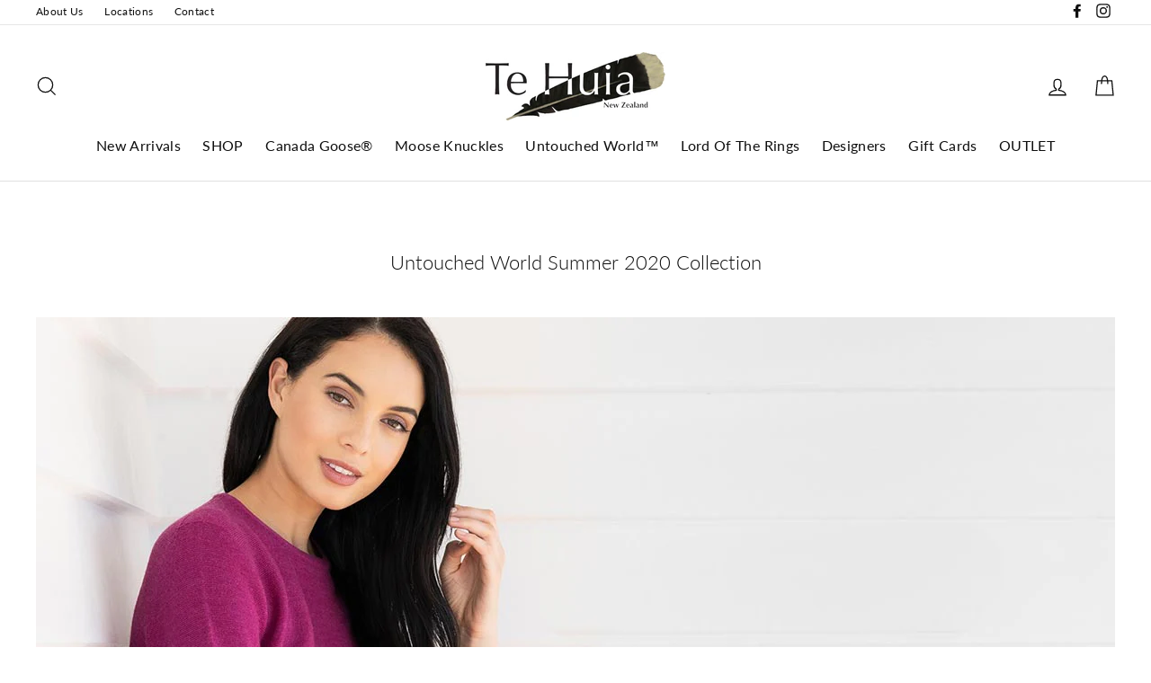

--- FILE ---
content_type: text/html; charset=utf-8
request_url: https://tehuianz.com/collections/untouched-world-summer-2020-collection
body_size: 42681
content:
<!doctype html>
<html class="no-js" lang="en">
<head>
<!-- Google tag (gtag.js) -->
<script async src="https://www.googletagmanager.com/gtag/js?id=G-0DXWYQZCY1"></script>
<script>
  window.dataLayer = window.dataLayer || [];
  function gtag(){dataLayer.push(arguments);}
  gtag('js', new Date());

  gtag('config', 'G-0DXWYQZCY1');
</script>
  
<!-- Google Tag Manager -->
<script>(function(w,d,s,l,i){w[l]=w[l]||[];w[l].push({'gtm.start':
new Date().getTime(),event:'gtm.js'});var f=d.getElementsByTagName(s)[0],
j=d.createElement(s),dl=l!='dataLayer'?'&l='+l:'';j.async=true;j.src=
'https://www.googletagmanager.com/gtm.js?id='+i+dl;f.parentNode.insertBefore(j,f);
})(window,document,'script','dataLayer','GTM-K96469T');</script>
<!-- End Google Tag Manager -->
  
  

  
<script>
window.KiwiSizing = window.KiwiSizing === undefined ? {} : window.KiwiSizing;
KiwiSizing.shop = "te-huia-nz.myshopify.com";


</script>
  <meta charset="utf-8">
  <meta http-equiv="X-UA-Compatible" content="IE=edge,chrome=1">
  <meta name="viewport" content="width=device-width,initial-scale=1">
  <meta name="theme-color" content="#111111">
  <link rel="canonical" href="https://tehuianz.com/collections/untouched-world-summer-2020-collection"><link rel="shortcut icon" href="//tehuianz.com/cdn/shop/files/Te_Huia_Favicon_Transparent_32x32.png?v=1614311001" type="image/png" />
<title>
  Untouched World Summer 2020 Collection | Shop online at Te Huia | New Zealand

&ndash; Te Huia New Zealand

</title><meta name="description" content="Find Untouched World&#39;s Summer 2020 Collection at Te Huia, New Zealand. Shop online &amp; pay with Laybuy. Free delivery for orders over NZ $100."><meta property="og:site_name" content="Te Huia New Zealand">
<meta property="og:url" content="https://tehuianz.com/collections/untouched-world-summer-2020-collection">
<meta property="og:title" content="Untouched World Summer 2020 Collection | Shop online at Te Huia | New Zealand">
<meta property="og:type" content="website">
<meta property="og:description" content="Find Untouched World&#39;s Summer 2020 Collection at Te Huia, New Zealand. Shop online &amp; pay with Laybuy. Free delivery for orders over NZ $100.">
      <meta property="og:image" content="http://tehuianz.com/cdn/shop/collections/UW2020-nav-collection_1200x630.jpg?v=1568175037">
    


      <meta property="og:image:secure_url" content="https://tehuianz.com/cdn/shop/collections/UW2020-nav-collection_1200x630.jpg?v=1568175037">
    

<meta name="twitter:site" content="@">
<meta name="twitter:card" content="summary_large_image">
<meta name="twitter:title" content="Untouched World Summer 2020 Collection | Shop online at Te Huia | New Zealand">
<meta name="twitter:description" content="Find Untouched World&#39;s Summer 2020 Collection at Te Huia, New Zealand. Shop online &amp; pay with Laybuy. Free delivery for orders over NZ $100.">

<style>
  @font-face {
  font-family: Lato;
  font-weight: 300;
  font-style: normal;
  src: url("//tehuianz.com/cdn/fonts/lato/lato_n3.a7080ececf6191f1dd5b0cb021691ca9b855c876.woff2") format("woff2"),
       url("//tehuianz.com/cdn/fonts/lato/lato_n3.61e34b2ff7341f66543eb08e8c47eef9e1cde558.woff") format("woff");
}

  @font-face {
  font-family: Lato;
  font-weight: 400;
  font-style: normal;
  src: url("//tehuianz.com/cdn/fonts/lato/lato_n4.c3b93d431f0091c8be23185e15c9d1fee1e971c5.woff2") format("woff2"),
       url("//tehuianz.com/cdn/fonts/lato/lato_n4.d5c00c781efb195594fd2fd4ad04f7882949e327.woff") format("woff");
}


  @font-face {
  font-family: Lato;
  font-weight: 700;
  font-style: normal;
  src: url("//tehuianz.com/cdn/fonts/lato/lato_n7.900f219bc7337bc57a7a2151983f0a4a4d9d5dcf.woff2") format("woff2"),
       url("//tehuianz.com/cdn/fonts/lato/lato_n7.a55c60751adcc35be7c4f8a0313f9698598612ee.woff") format("woff");
}

  @font-face {
  font-family: Lato;
  font-weight: 400;
  font-style: italic;
  src: url("//tehuianz.com/cdn/fonts/lato/lato_i4.09c847adc47c2fefc3368f2e241a3712168bc4b6.woff2") format("woff2"),
       url("//tehuianz.com/cdn/fonts/lato/lato_i4.3c7d9eb6c1b0a2bf62d892c3ee4582b016d0f30c.woff") format("woff");
}

  @font-face {
  font-family: Lato;
  font-weight: 700;
  font-style: italic;
  src: url("//tehuianz.com/cdn/fonts/lato/lato_i7.16ba75868b37083a879b8dd9f2be44e067dfbf92.woff2") format("woff2"),
       url("//tehuianz.com/cdn/fonts/lato/lato_i7.4c07c2b3b7e64ab516aa2f2081d2bb0366b9dce8.woff") format("woff");
}

</style>

  <link href="//tehuianz.com/cdn/shop/t/99/assets/theme.scss.css?v=75100629490120656041732243450" rel="stylesheet" type="text/css" media="all" />

  <style>
    .collection-item__title {
      font-size: 15px;
    }

    @media screen and (max-width: 768px) {
      .collection-item__title {
        font-size: 12.0px;
      }
    }
  </style>

  <script>
    document.documentElement.className = document.documentElement.className.replace('no-js', 'js');

    window.theme = window.theme || {};
    theme.strings = {
      addToCart: "Add to cart",
      soldOut: "Sold Out",
      unavailable: "Unavailable",
      stockLabel: "[count] in stock",
      savePrice: "Save up to [saved_amount]",
      cartSavings: "You're saving [savings]",
      cartEmpty: "Your cart is currently empty.",
      cartTermsConfirmation: "You must agree with the terms and conditions of sales to check out"
    };
    theme.settings = {
      cartType: "drawer",
      moneyFormat: "\u003cspan class=\"money\"\u003e${{ amount }} \u003c\/span\u003e",
      recentlyViewedEnabled: false,
      quickView: false,
      themeVersion: "1.2.2"
    };
  </script>

  <script>window.performance && window.performance.mark && window.performance.mark('shopify.content_for_header.start');</script><meta name="google-site-verification" content="BW16PfBX_1WJLkAbbMhNDKAM2HB8szcW5Zhxz3wNEGQ">
<meta name="google-site-verification" content="UKOpFJ9DZA6FQz4W47zATwes7_49C6H0r0x9CRije2E">
<meta name="google-site-verification" content="IeJr0_USRT5oYVxBprcC5k4jwRKR2ihZakMSnmFwggM">
<meta name="google-site-verification" content="BW16PfBX_1WJLkAbbMhNDKAM2HB8szcW5Zhxz3wNEGQ">
<meta id="shopify-digital-wallet" name="shopify-digital-wallet" content="/19927157/digital_wallets/dialog">
<meta name="shopify-checkout-api-token" content="4cbebc4aeca5946b581a587f18e686b4">
<link rel="alternate" type="application/atom+xml" title="Feed" href="/collections/untouched-world-summer-2020-collection.atom" />
<link rel="alternate" type="application/json+oembed" href="https://tehuianz.com/collections/untouched-world-summer-2020-collection.oembed">
<script async="async" src="/checkouts/internal/preloads.js?locale=en-NZ"></script>
<link rel="preconnect" href="https://shop.app" crossorigin="anonymous">
<script async="async" src="https://shop.app/checkouts/internal/preloads.js?locale=en-NZ&shop_id=19927157" crossorigin="anonymous"></script>
<script id="shopify-features" type="application/json">{"accessToken":"4cbebc4aeca5946b581a587f18e686b4","betas":["rich-media-storefront-analytics"],"domain":"tehuianz.com","predictiveSearch":true,"shopId":19927157,"locale":"en"}</script>
<script>var Shopify = Shopify || {};
Shopify.shop = "te-huia-nz.myshopify.com";
Shopify.locale = "en";
Shopify.currency = {"active":"NZD","rate":"1.0"};
Shopify.country = "NZ";
Shopify.theme = {"name":"Impulse (With Laybuy)","id":37326979160,"schema_name":"Impulse","schema_version":"1.2.2","theme_store_id":857,"role":"main"};
Shopify.theme.handle = "null";
Shopify.theme.style = {"id":null,"handle":null};
Shopify.cdnHost = "tehuianz.com/cdn";
Shopify.routes = Shopify.routes || {};
Shopify.routes.root = "/";</script>
<script type="module">!function(o){(o.Shopify=o.Shopify||{}).modules=!0}(window);</script>
<script>!function(o){function n(){var o=[];function n(){o.push(Array.prototype.slice.apply(arguments))}return n.q=o,n}var t=o.Shopify=o.Shopify||{};t.loadFeatures=n(),t.autoloadFeatures=n()}(window);</script>
<script>
  window.ShopifyPay = window.ShopifyPay || {};
  window.ShopifyPay.apiHost = "shop.app\/pay";
  window.ShopifyPay.redirectState = null;
</script>
<script id="shop-js-analytics" type="application/json">{"pageType":"collection"}</script>
<script defer="defer" async type="module" src="//tehuianz.com/cdn/shopifycloud/shop-js/modules/v2/client.init-shop-cart-sync_BN7fPSNr.en.esm.js"></script>
<script defer="defer" async type="module" src="//tehuianz.com/cdn/shopifycloud/shop-js/modules/v2/chunk.common_Cbph3Kss.esm.js"></script>
<script defer="defer" async type="module" src="//tehuianz.com/cdn/shopifycloud/shop-js/modules/v2/chunk.modal_DKumMAJ1.esm.js"></script>
<script type="module">
  await import("//tehuianz.com/cdn/shopifycloud/shop-js/modules/v2/client.init-shop-cart-sync_BN7fPSNr.en.esm.js");
await import("//tehuianz.com/cdn/shopifycloud/shop-js/modules/v2/chunk.common_Cbph3Kss.esm.js");
await import("//tehuianz.com/cdn/shopifycloud/shop-js/modules/v2/chunk.modal_DKumMAJ1.esm.js");

  window.Shopify.SignInWithShop?.initShopCartSync?.({"fedCMEnabled":true,"windoidEnabled":true});

</script>
<script>
  window.Shopify = window.Shopify || {};
  if (!window.Shopify.featureAssets) window.Shopify.featureAssets = {};
  window.Shopify.featureAssets['shop-js'] = {"shop-cart-sync":["modules/v2/client.shop-cart-sync_CJVUk8Jm.en.esm.js","modules/v2/chunk.common_Cbph3Kss.esm.js","modules/v2/chunk.modal_DKumMAJ1.esm.js"],"init-fed-cm":["modules/v2/client.init-fed-cm_7Fvt41F4.en.esm.js","modules/v2/chunk.common_Cbph3Kss.esm.js","modules/v2/chunk.modal_DKumMAJ1.esm.js"],"init-shop-email-lookup-coordinator":["modules/v2/client.init-shop-email-lookup-coordinator_Cc088_bR.en.esm.js","modules/v2/chunk.common_Cbph3Kss.esm.js","modules/v2/chunk.modal_DKumMAJ1.esm.js"],"init-windoid":["modules/v2/client.init-windoid_hPopwJRj.en.esm.js","modules/v2/chunk.common_Cbph3Kss.esm.js","modules/v2/chunk.modal_DKumMAJ1.esm.js"],"shop-button":["modules/v2/client.shop-button_B0jaPSNF.en.esm.js","modules/v2/chunk.common_Cbph3Kss.esm.js","modules/v2/chunk.modal_DKumMAJ1.esm.js"],"shop-cash-offers":["modules/v2/client.shop-cash-offers_DPIskqss.en.esm.js","modules/v2/chunk.common_Cbph3Kss.esm.js","modules/v2/chunk.modal_DKumMAJ1.esm.js"],"shop-toast-manager":["modules/v2/client.shop-toast-manager_CK7RT69O.en.esm.js","modules/v2/chunk.common_Cbph3Kss.esm.js","modules/v2/chunk.modal_DKumMAJ1.esm.js"],"init-shop-cart-sync":["modules/v2/client.init-shop-cart-sync_BN7fPSNr.en.esm.js","modules/v2/chunk.common_Cbph3Kss.esm.js","modules/v2/chunk.modal_DKumMAJ1.esm.js"],"init-customer-accounts-sign-up":["modules/v2/client.init-customer-accounts-sign-up_CfPf4CXf.en.esm.js","modules/v2/client.shop-login-button_DeIztwXF.en.esm.js","modules/v2/chunk.common_Cbph3Kss.esm.js","modules/v2/chunk.modal_DKumMAJ1.esm.js"],"pay-button":["modules/v2/client.pay-button_CgIwFSYN.en.esm.js","modules/v2/chunk.common_Cbph3Kss.esm.js","modules/v2/chunk.modal_DKumMAJ1.esm.js"],"init-customer-accounts":["modules/v2/client.init-customer-accounts_DQ3x16JI.en.esm.js","modules/v2/client.shop-login-button_DeIztwXF.en.esm.js","modules/v2/chunk.common_Cbph3Kss.esm.js","modules/v2/chunk.modal_DKumMAJ1.esm.js"],"avatar":["modules/v2/client.avatar_BTnouDA3.en.esm.js"],"init-shop-for-new-customer-accounts":["modules/v2/client.init-shop-for-new-customer-accounts_CsZy_esa.en.esm.js","modules/v2/client.shop-login-button_DeIztwXF.en.esm.js","modules/v2/chunk.common_Cbph3Kss.esm.js","modules/v2/chunk.modal_DKumMAJ1.esm.js"],"shop-follow-button":["modules/v2/client.shop-follow-button_BRMJjgGd.en.esm.js","modules/v2/chunk.common_Cbph3Kss.esm.js","modules/v2/chunk.modal_DKumMAJ1.esm.js"],"checkout-modal":["modules/v2/client.checkout-modal_B9Drz_yf.en.esm.js","modules/v2/chunk.common_Cbph3Kss.esm.js","modules/v2/chunk.modal_DKumMAJ1.esm.js"],"shop-login-button":["modules/v2/client.shop-login-button_DeIztwXF.en.esm.js","modules/v2/chunk.common_Cbph3Kss.esm.js","modules/v2/chunk.modal_DKumMAJ1.esm.js"],"lead-capture":["modules/v2/client.lead-capture_DXYzFM3R.en.esm.js","modules/v2/chunk.common_Cbph3Kss.esm.js","modules/v2/chunk.modal_DKumMAJ1.esm.js"],"shop-login":["modules/v2/client.shop-login_CA5pJqmO.en.esm.js","modules/v2/chunk.common_Cbph3Kss.esm.js","modules/v2/chunk.modal_DKumMAJ1.esm.js"],"payment-terms":["modules/v2/client.payment-terms_BxzfvcZJ.en.esm.js","modules/v2/chunk.common_Cbph3Kss.esm.js","modules/v2/chunk.modal_DKumMAJ1.esm.js"]};
</script>
<script>(function() {
  var isLoaded = false;
  function asyncLoad() {
    if (isLoaded) return;
    isLoaded = true;
    var urls = ["https:\/\/chimpstatic.com\/mcjs-connected\/js\/users\/8bd545e1ae0ee04521c4a5402\/4753accbf6c1530fffdb8ed25.js?shop=te-huia-nz.myshopify.com","https:\/\/cdn.7cloud.app\/embed.js?shop=te-huia-nz.myshopify.com"];
    for (var i = 0; i < urls.length; i++) {
      var s = document.createElement('script');
      s.type = 'text/javascript';
      s.async = true;
      s.src = urls[i];
      var x = document.getElementsByTagName('script')[0];
      x.parentNode.insertBefore(s, x);
    }
  };
  if(window.attachEvent) {
    window.attachEvent('onload', asyncLoad);
  } else {
    window.addEventListener('load', asyncLoad, false);
  }
})();</script>
<script id="__st">var __st={"a":19927157,"offset":46800,"reqid":"03ceff1b-969c-4a2f-862b-c97c3912a0cc-1769836877","pageurl":"tehuianz.com\/collections\/untouched-world-summer-2020-collection","u":"64e483be1033","p":"collection","rtyp":"collection","rid":143041036376};</script>
<script>window.ShopifyPaypalV4VisibilityTracking = true;</script>
<script id="captcha-bootstrap">!function(){'use strict';const t='contact',e='account',n='new_comment',o=[[t,t],['blogs',n],['comments',n],[t,'customer']],c=[[e,'customer_login'],[e,'guest_login'],[e,'recover_customer_password'],[e,'create_customer']],r=t=>t.map((([t,e])=>`form[action*='/${t}']:not([data-nocaptcha='true']) input[name='form_type'][value='${e}']`)).join(','),a=t=>()=>t?[...document.querySelectorAll(t)].map((t=>t.form)):[];function s(){const t=[...o],e=r(t);return a(e)}const i='password',u='form_key',d=['recaptcha-v3-token','g-recaptcha-response','h-captcha-response',i],f=()=>{try{return window.sessionStorage}catch{return}},m='__shopify_v',_=t=>t.elements[u];function p(t,e,n=!1){try{const o=window.sessionStorage,c=JSON.parse(o.getItem(e)),{data:r}=function(t){const{data:e,action:n}=t;return t[m]||n?{data:e,action:n}:{data:t,action:n}}(c);for(const[e,n]of Object.entries(r))t.elements[e]&&(t.elements[e].value=n);n&&o.removeItem(e)}catch(o){console.error('form repopulation failed',{error:o})}}const l='form_type',E='cptcha';function T(t){t.dataset[E]=!0}const w=window,h=w.document,L='Shopify',v='ce_forms',y='captcha';let A=!1;((t,e)=>{const n=(g='f06e6c50-85a8-45c8-87d0-21a2b65856fe',I='https://cdn.shopify.com/shopifycloud/storefront-forms-hcaptcha/ce_storefront_forms_captcha_hcaptcha.v1.5.2.iife.js',D={infoText:'Protected by hCaptcha',privacyText:'Privacy',termsText:'Terms'},(t,e,n)=>{const o=w[L][v],c=o.bindForm;if(c)return c(t,g,e,D).then(n);var r;o.q.push([[t,g,e,D],n]),r=I,A||(h.body.append(Object.assign(h.createElement('script'),{id:'captcha-provider',async:!0,src:r})),A=!0)});var g,I,D;w[L]=w[L]||{},w[L][v]=w[L][v]||{},w[L][v].q=[],w[L][y]=w[L][y]||{},w[L][y].protect=function(t,e){n(t,void 0,e),T(t)},Object.freeze(w[L][y]),function(t,e,n,w,h,L){const[v,y,A,g]=function(t,e,n){const i=e?o:[],u=t?c:[],d=[...i,...u],f=r(d),m=r(i),_=r(d.filter((([t,e])=>n.includes(e))));return[a(f),a(m),a(_),s()]}(w,h,L),I=t=>{const e=t.target;return e instanceof HTMLFormElement?e:e&&e.form},D=t=>v().includes(t);t.addEventListener('submit',(t=>{const e=I(t);if(!e)return;const n=D(e)&&!e.dataset.hcaptchaBound&&!e.dataset.recaptchaBound,o=_(e),c=g().includes(e)&&(!o||!o.value);(n||c)&&t.preventDefault(),c&&!n&&(function(t){try{if(!f())return;!function(t){const e=f();if(!e)return;const n=_(t);if(!n)return;const o=n.value;o&&e.removeItem(o)}(t);const e=Array.from(Array(32),(()=>Math.random().toString(36)[2])).join('');!function(t,e){_(t)||t.append(Object.assign(document.createElement('input'),{type:'hidden',name:u})),t.elements[u].value=e}(t,e),function(t,e){const n=f();if(!n)return;const o=[...t.querySelectorAll(`input[type='${i}']`)].map((({name:t})=>t)),c=[...d,...o],r={};for(const[a,s]of new FormData(t).entries())c.includes(a)||(r[a]=s);n.setItem(e,JSON.stringify({[m]:1,action:t.action,data:r}))}(t,e)}catch(e){console.error('failed to persist form',e)}}(e),e.submit())}));const S=(t,e)=>{t&&!t.dataset[E]&&(n(t,e.some((e=>e===t))),T(t))};for(const o of['focusin','change'])t.addEventListener(o,(t=>{const e=I(t);D(e)&&S(e,y())}));const B=e.get('form_key'),M=e.get(l),P=B&&M;t.addEventListener('DOMContentLoaded',(()=>{const t=y();if(P)for(const e of t)e.elements[l].value===M&&p(e,B);[...new Set([...A(),...v().filter((t=>'true'===t.dataset.shopifyCaptcha))])].forEach((e=>S(e,t)))}))}(h,new URLSearchParams(w.location.search),n,t,e,['guest_login'])})(!0,!0)}();</script>
<script integrity="sha256-4kQ18oKyAcykRKYeNunJcIwy7WH5gtpwJnB7kiuLZ1E=" data-source-attribution="shopify.loadfeatures" defer="defer" src="//tehuianz.com/cdn/shopifycloud/storefront/assets/storefront/load_feature-a0a9edcb.js" crossorigin="anonymous"></script>
<script crossorigin="anonymous" defer="defer" src="//tehuianz.com/cdn/shopifycloud/storefront/assets/shopify_pay/storefront-65b4c6d7.js?v=20250812"></script>
<script data-source-attribution="shopify.dynamic_checkout.dynamic.init">var Shopify=Shopify||{};Shopify.PaymentButton=Shopify.PaymentButton||{isStorefrontPortableWallets:!0,init:function(){window.Shopify.PaymentButton.init=function(){};var t=document.createElement("script");t.src="https://tehuianz.com/cdn/shopifycloud/portable-wallets/latest/portable-wallets.en.js",t.type="module",document.head.appendChild(t)}};
</script>
<script data-source-attribution="shopify.dynamic_checkout.buyer_consent">
  function portableWalletsHideBuyerConsent(e){var t=document.getElementById("shopify-buyer-consent"),n=document.getElementById("shopify-subscription-policy-button");t&&n&&(t.classList.add("hidden"),t.setAttribute("aria-hidden","true"),n.removeEventListener("click",e))}function portableWalletsShowBuyerConsent(e){var t=document.getElementById("shopify-buyer-consent"),n=document.getElementById("shopify-subscription-policy-button");t&&n&&(t.classList.remove("hidden"),t.removeAttribute("aria-hidden"),n.addEventListener("click",e))}window.Shopify?.PaymentButton&&(window.Shopify.PaymentButton.hideBuyerConsent=portableWalletsHideBuyerConsent,window.Shopify.PaymentButton.showBuyerConsent=portableWalletsShowBuyerConsent);
</script>
<script data-source-attribution="shopify.dynamic_checkout.cart.bootstrap">document.addEventListener("DOMContentLoaded",(function(){function t(){return document.querySelector("shopify-accelerated-checkout-cart, shopify-accelerated-checkout")}if(t())Shopify.PaymentButton.init();else{new MutationObserver((function(e,n){t()&&(Shopify.PaymentButton.init(),n.disconnect())})).observe(document.body,{childList:!0,subtree:!0})}}));
</script>
<script id='scb4127' type='text/javascript' async='' src='https://tehuianz.com/cdn/shopifycloud/privacy-banner/storefront-banner.js'></script><link id="shopify-accelerated-checkout-styles" rel="stylesheet" media="screen" href="https://tehuianz.com/cdn/shopifycloud/portable-wallets/latest/accelerated-checkout-backwards-compat.css" crossorigin="anonymous">
<style id="shopify-accelerated-checkout-cart">
        #shopify-buyer-consent {
  margin-top: 1em;
  display: inline-block;
  width: 100%;
}

#shopify-buyer-consent.hidden {
  display: none;
}

#shopify-subscription-policy-button {
  background: none;
  border: none;
  padding: 0;
  text-decoration: underline;
  font-size: inherit;
  cursor: pointer;
}

#shopify-subscription-policy-button::before {
  box-shadow: none;
}

      </style>

<script>window.performance && window.performance.mark && window.performance.mark('shopify.content_for_header.end');</script>
  <!--[if lt IE 9]>
<script src="//cdnjs.cloudflare.com/ajax/libs/html5shiv/3.7.2/html5shiv.min.js" type="text/javascript"></script>
<![endif]-->
<!--[if (lte IE 9) ]><script src="//tehuianz.com/cdn/shop/t/99/assets/match-media.min.js?v=159635276924582161481544391202" type="text/javascript"></script><![endif]-->


  <script src="//code.jquery.com/jquery-3.1.0.min.js" type="text/javascript"></script>
  <script>theme.jQuery = jQuery;</script>

  
  <script src="//tehuianz.com/cdn/shop/t/99/assets/vendor.js" defer="defer"></script>



  

  
  <script src="//tehuianz.com/cdn/shop/t/99/assets/theme.js?v=2883571733347815241544391232" defer="defer"></script>


<!-- "snippets/sca-quick-view-init.liquid" was not rendered, the associated app was uninstalled -->
 <div id="shopify-section-filter-menu-settings" class="shopify-section"><style type="text/css">
/*  Filter Menu Color and Image Section CSS */.pt-display-swatch ul .filter-active- .collection-name .check-icon:before
{
  background-color: #e53232;
  color: #e53232;
  -webkit-text-fill-color: transparent;background: -o-linear-gradient(transparent, transparent);
  background-size: cover;
  -webkit-background-clip: text;
  background-clip: text;

}

.pt-display-swatch ul .filter-active- .collection-name .check-icon {
  text-shadow: none !important;
}.pt-display-swatch ul .filter-active- .collection-name .check-icon:before
{
  background-color: #e57e32;
  color: #e57e32;
  -webkit-text-fill-color: transparent;background: -o-linear-gradient(transparent, transparent);
  background-size: cover;
  -webkit-background-clip: text;
  background-clip: text;

}

.pt-display-swatch ul .filter-active- .collection-name .check-icon {
  text-shadow: none !important;
}.pt-display-swatch ul .filter-active- .collection-name .check-icon:before
{
  background-color: #f7ed5b;
  color: #f7ed5b;
  -webkit-text-fill-color: transparent;background: -o-linear-gradient(transparent, transparent);
  background-size: cover;
  -webkit-background-clip: text;
  background-clip: text;

}

.pt-display-swatch ul .filter-active- .collection-name .check-icon {
  text-shadow: none !important;
}.pt-display-swatch ul .filter-active- .collection-name .check-icon:before
{
  background-color: #008d0f;
  color: #008d0f;
  -webkit-text-fill-color: transparent;background: -o-linear-gradient(transparent, transparent);
  background-size: cover;
  -webkit-background-clip: text;
  background-clip: text;

}

.pt-display-swatch ul .filter-active- .collection-name .check-icon {
  text-shadow: none !important;
}.pt-display-swatch ul .filter-active- .collection-name .check-icon:before
{
  background-color: #152da8;
  color: #152da8;
  -webkit-text-fill-color: transparent;background: -o-linear-gradient(transparent, transparent);
  background-size: cover;
  -webkit-background-clip: text;
  background-clip: text;

}

.pt-display-swatch ul .filter-active- .collection-name .check-icon {
  text-shadow: none !important;
}.pt-display-swatch ul .filter-active- .collection-name .check-icon:before
{
  background-color: #a832e5;
  color: #a832e5;
  -webkit-text-fill-color: transparent;background: -o-linear-gradient(transparent, transparent);
  background-size: cover;
  -webkit-background-clip: text;
  background-clip: text;

}

.pt-display-swatch ul .filter-active- .collection-name .check-icon {
  text-shadow: none !important;
}.pt-display-swatch ul .filter-active- .collection-name .check-icon:before
{
  background-color: #e532a8;
  color: #e532a8;
  -webkit-text-fill-color: transparent;background: -o-linear-gradient(transparent, transparent);
  background-size: cover;
  -webkit-background-clip: text;
  background-clip: text;

}

.pt-display-swatch ul .filter-active- .collection-name .check-icon {
  text-shadow: none !important;
}.pt-display-swatch ul .filter-active- .collection-name .check-icon:before
{
  background-color: #143fff;
  color: #143fff;
  -webkit-text-fill-color: transparent;background: -o-linear-gradient(transparent, transparent);
  background-size: cover;
  -webkit-background-clip: text;
  background-clip: text;

}

.pt-display-swatch ul .filter-active- .collection-name .check-icon {
  text-shadow: none !important;
}.pt-display-swatch ul .filter-active- .collection-name .check-icon:before
{
  background-color: #000000;
  color: #000000;
  -webkit-text-fill-color: transparent;background: -o-linear-gradient(transparent, transparent);
  background-size: cover;
  -webkit-background-clip: text;
  background-clip: text;

}

.pt-display-swatch ul .filter-active- .collection-name .check-icon {
  text-shadow: none !important;
}.pt-display-swatch ul .filter-active- .collection-name .check-icon:before
{
  background-color: #6f6f6f;
  color: #6f6f6f;
  -webkit-text-fill-color: transparent;background: -o-linear-gradient(transparent, transparent);
  background-size: cover;
  -webkit-background-clip: text;
  background-clip: text;

}

.pt-display-swatch ul .filter-active- .collection-name .check-icon {
  text-shadow: none !important;
}.pt-display-swatch ul .filter-active- .collection-name .check-icon:before
{
  background-color: #915c3c;
  color: #915c3c;
  -webkit-text-fill-color: transparent;background: -o-linear-gradient(transparent, transparent);
  background-size: cover;
  -webkit-background-clip: text;
  background-clip: text;

}

.pt-display-swatch ul .filter-active- .collection-name .check-icon {
  text-shadow: none !important;
}.pt-display-swatch ul .filter-active- .collection-name .check-icon:before
{
  background-color: #333333;
  color: #333333;
  -webkit-text-fill-color: transparent;background: -webkit-linear-gradient(transparent, transparent),
             url(//tehuianz.com/cdn/shop/files/classic-camo_small.png?v=1614306730) no-repeat center center;background: -o-linear-gradient(transparent, transparent);
  background-size: cover;
  -webkit-background-clip: text;
  background-clip: text;

}

.pt-display-swatch ul .filter-active- .collection-name .check-icon {
  text-shadow: none !important;
}.pt-display-swatch ul .filter-active- .collection-name .check-icon:before
{
  background-color: #ffffff;
  color: #ffffff;
  -webkit-text-fill-color: transparent;background: -webkit-linear-gradient(transparent, transparent),
             url(//tehuianz.com/cdn/shop/files/nocturne_5db67325-4319-4bb5-a21f-90def1eb515d_small.png?v=1614306730) no-repeat center center;background: -o-linear-gradient(transparent, transparent);
  background-size: cover;
  -webkit-background-clip: text;
  background-clip: text;

}

.pt-display-swatch ul .filter-active- .collection-name .check-icon {
  text-shadow: none !important;
}.pt-display-swatch ul .filter-active-tei-1-5-c-to-5-c .collection-name .check-icon:before
{
  background-color: #b9e39a;
  color: #b9e39a;
  -webkit-text-fill-color: transparent;background: -o-linear-gradient(transparent, transparent);
  background-size: cover;
  -webkit-background-clip: text;
  background-clip: text;

}

.pt-display-swatch ul .filter-active-tei-1-5-c-to-5-c .collection-name .check-icon {
  text-shadow: none !important;
}.pt-display-swatch ul .filter-active-tei-2-0-c-to-15-c .collection-name .check-icon:before
{
  background-color: #2aa474;
  color: #2aa474;
  -webkit-text-fill-color: transparent;background: -o-linear-gradient(transparent, transparent);
  background-size: cover;
  -webkit-background-clip: text;
  background-clip: text;

}

.pt-display-swatch ul .filter-active-tei-2-0-c-to-15-c .collection-name .check-icon {
  text-shadow: none !important;
}.pt-display-swatch ul .filter-active-tei-3-10-c-to-20-c .collection-name .check-icon:before
{
  background-color: #018e8e;
  color: #018e8e;
  -webkit-text-fill-color: transparent;background: -o-linear-gradient(transparent, transparent);
  background-size: cover;
  -webkit-background-clip: text;
  background-clip: text;

}

.pt-display-swatch ul .filter-active-tei-3-10-c-to-20-c .collection-name .check-icon {
  text-shadow: none !important;
}.pt-display-swatch ul .filter-active-tei-4-15-c-to-25-c .collection-name .check-icon:before
{
  background-color: #79cbbd;
  color: #79cbbd;
  -webkit-text-fill-color: transparent;background: -o-linear-gradient(transparent, transparent);
  background-size: cover;
  -webkit-background-clip: text;
  background-clip: text;

}

.pt-display-swatch ul .filter-active-tei-4-15-c-to-25-c .collection-name .check-icon {
  text-shadow: none !important;
}.pt-display-swatch ul .filter-active-tei-5-below-30-c .collection-name .check-icon:before
{
  background-color: #d0ede3;
  color: #d0ede3;
  -webkit-text-fill-color: transparent;background: -o-linear-gradient(transparent, transparent);
  background-size: cover;
  -webkit-background-clip: text;
  background-clip: text;

}

.pt-display-swatch ul .filter-active-tei-5-below-30-c .collection-name .check-icon {
  text-shadow: none !important;
}.filter-active-tei-1-5-c-to-5-c li a {
  vertical-align: middle;
  line-height: 30px;
}


.filter-active-tei-1-5-c-to-5-c .collection-name .check-icon {
  vertical-align: middle;
  height: 30px;
  width: 30px;
  background: url(//tehuianz.com/cdn/shop/files/1_x60.png?v=1614305495) no-repeat 0px 0px;
  display: inline-block;
  background-size: contain;
  margin-right: 5px;
  opacity: 0.7;
}

.filter-active-tei-1-5-c-to-5-c .collection-name .check-icon:before {
 display: none
}

.filter-active-tei-1-5-c-to-5-c.selected .collection-name .check-icon,
.filter-active-tei-1-5-c-to-5-c .collection-name a:hover .check-icon
{
  opacity: 1.0
}.filter-active-tei-2-0-c-to-15-c li a {
  vertical-align: middle;
  line-height: 30px;
}


.filter-active-tei-2-0-c-to-15-c .collection-name .check-icon {
  vertical-align: middle;
  height: 30px;
  width: 30px;
  background: url(//tehuianz.com/cdn/shop/files/2_x60.png?v=1614305495) no-repeat 0px 0px;
  display: inline-block;
  background-size: contain;
  margin-right: 5px;
  opacity: 0.7;
}

.filter-active-tei-2-0-c-to-15-c .collection-name .check-icon:before {
 display: none
}

.filter-active-tei-2-0-c-to-15-c.selected .collection-name .check-icon,
.filter-active-tei-2-0-c-to-15-c .collection-name a:hover .check-icon
{
  opacity: 1.0
}.filter-active-tei-3-10-c-to-20-c li a {
  vertical-align: middle;
  line-height: 30px;
}


.filter-active-tei-3-10-c-to-20-c .collection-name .check-icon {
  vertical-align: middle;
  height: 30px;
  width: 30px;
  background: url(//tehuianz.com/cdn/shop/files/3_x60.png?v=1614305495) no-repeat 0px 0px;
  display: inline-block;
  background-size: contain;
  margin-right: 5px;
  opacity: 0.7;
}

.filter-active-tei-3-10-c-to-20-c .collection-name .check-icon:before {
 display: none
}

.filter-active-tei-3-10-c-to-20-c.selected .collection-name .check-icon,
.filter-active-tei-3-10-c-to-20-c .collection-name a:hover .check-icon
{
  opacity: 1.0
}.filter-active-tei-4-15-c-to-25-c li a {
  vertical-align: middle;
  line-height: 30px;
}


.filter-active-tei-4-15-c-to-25-c .collection-name .check-icon {
  vertical-align: middle;
  height: 30px;
  width: 30px;
  background: url(//tehuianz.com/cdn/shop/files/4_x60.png?v=1614305495) no-repeat 0px 0px;
  display: inline-block;
  background-size: contain;
  margin-right: 5px;
  opacity: 0.7;
}

.filter-active-tei-4-15-c-to-25-c .collection-name .check-icon:before {
 display: none
}

.filter-active-tei-4-15-c-to-25-c.selected .collection-name .check-icon,
.filter-active-tei-4-15-c-to-25-c .collection-name a:hover .check-icon
{
  opacity: 1.0
}.filter-active-tei-5-below-30-c li a {
  vertical-align: middle;
  line-height: 30px;
}


.filter-active-tei-5-below-30-c .collection-name .check-icon {
  vertical-align: middle;
  height: 30px;
  width: 30px;
  background: url(//tehuianz.com/cdn/shop/files/5_x60.png?v=1614305495) no-repeat 0px 0px;
  display: inline-block;
  background-size: contain;
  margin-right: 5px;
  opacity: 0.7;
}

.filter-active-tei-5-below-30-c .collection-name .check-icon:before {
 display: none
}

.filter-active-tei-5-below-30-c.selected .collection-name .check-icon,
.filter-active-tei-5-below-30-c .collection-name a:hover .check-icon
{
  opacity: 1.0
}</style>
<link href="//tehuianz.com/cdn/shop/t/99/assets/filter-menu.scss.css?v=133192795133632223701710796694" rel="stylesheet" type="text/css" media="all" />
<script src="//tehuianz.com/cdn/shop/t/99/assets/filter-menu.js?v=28137968984756702651696978220" type="text/javascript"></script>





</div>
  
 

  

<!-- CreativeR Store Pickup -->
<!-- v1.4.0 -->
<!-- DO NOT EDIT THIS FILE. ANY CHANGES WILL BE OVERWRITTEN -->
<script type="text/javascript">
    let storePickupButtonText = 'Pick Up In Store';
    var storePickupSettings = {"max_days":"0","min_days":"0","name":true,"phone":true,"date_enabled":false,"mandatory_collections":[],"exclude_collections":[],"blackoutDates":"","enableBlackoutDates":false,"cart_version":"v1_3","disabled":false,"message":"Note, orders will be ready the next business day.","button_text":"Pickup In Store","discount":"","extra_input_1":"","extra_input_2":"","extra_input_3":"","same_day_pickup":null,"stores_on_top":true,"above_weight":null,"checkoutStoreName":null,"replaceCustomerName":null};

    var stores =  [{"storeID":4916,"name":"Arrowtown Shop","company":"Te Huia","street":"38 Buckingham Street","city":"Arrowtown","country":"New Zealand","zip":"9302","province":"Otago","enablePickupTime":null,"blackoutDates":""},{"storeID":4319,"name":"Queenstown Shop","company":"Te Huia","street":"No. 1 Mall Street","city":"Queenstown","country":"New Zealand","zip":"9300","province":"Otago","enablePickupTime":null,"blackoutDates":""}] 
    var pickupTranslations =  JSON.parse('{\"en\":{\"textButton\":\"Pickup In Store\",\"pickupDate\":\"Pickup Date\",\"nameOfPersonCollecting\":\"Name of person collecting\",\"yourName\":\"Your name\",\"contactNumber\":\"Contact Number\",\"pickupStore\":\"Pickup Store\",\"chooseLocation\":\"Choose a location for pickup\",\"pickupDateError\":\"Please enter a pickup date.\",\"nameOfPersonCollectingError\":\"Please enter who will be picking up your order.\",\"contactNumberError\":\"Please enter a phone number.\",\"storeSelectError\":\"Please select which store you will pick up from\",\"extraField1Error\":\"You must complete this field\",\"extraField2Error\":\"You must complete this field\",\"extraField3Error\":\"You must complete this field\",\"shippingTitle1\":\"Store Pickup\",\"noRatesForCart\":\"Pickup is not available for your cart or destination.\",\"noRatesForCountryNotice\":\"We do not offer pickups in this country.\",\"contactAddressTitle\":\"Pickup address\",\"first_name_label\":\"First name:\",\"first_name_placeholder\":\"First name\",\"optional_first_name_label\":\"First name\",\"optional_first_name_placeholder\":\"First name (optional)\",\"last_name_label\":\"Last name\",\"last_name_placeholder\":\"Last name\",\"orderSummary\":\"Free Pickup\",\"shippingLabel\":\"Store Pickup\",\"shippingTitle2\":\"Store Pickup\",\"billingAddressTitle\":\"Billing address\",\"sameBillingAddressLabel\":\"Please use the option below ⬇\",\"differentBillingAddressLabel\":\"Use a different billing address\",\"thankYouMarkerShipping\":\"Pickup address\",\"thankYouMarkerCurrent\":\"Pickup address\",\"shippingAddressTitle\":\"Pickup address\",\"orderUpdatesSubscribeToEmailNotifications\":\"Get pickup updates by email\",\"orderUpdatesSubscribeToPhoneNotifications\":\"Get pickup updates by email or SMS\",\"orderUpdatesSubscribeToEmailOrPhoneNotifications\":\"Get pickup updates by SMS\",\"reviewBlockShippingAddressTitle\":\"Store Pickup\",\"continue_to_shipping_method\":\"Continue to shipping method\"}}') 

    var pickupCompany = "Arrowtown Shop";
    var pickupAddress = "38 Buckingham Street";
    var pickupCity = "Arrowtown";
    var pickupCountry = "New Zealand";
    var pickupZip = "9302";
    var pickupProvince = "Otago";
    var pickupLocale = "en";
    var shopPhone = "+6434421355";
    var pickupProduct = '20248461672536';
    var appUrl = 'https://shopify-pickup-app.herokuapp.com/';
    var storePickupLoaded = false;
    var pickupProductInCart = false;
    
    
</script>
<div style="display:none;">
    
</div>

<!-- CreativeR Store Pickup-->
  
  

<!--   This area was rendered by Stores App --> 
	<link rel="stylesheet" href="//tehuianz.com/cdn/shop/t/99/assets/globostores.css?v=14755535228418038911565663827" type="text/css" media="all"> <script> var StoresApp = StoresApp || {}; StoresApp.shopUrl = "te-huia-nz.myshopify.com";StoresApp.locale = "en";StoresApp.shopGoogleMapStyle='[]'; StoresApp.defaultLat = 21.046895; StoresApp.defaultLong = 105.788200; StoresApp.zoomLevel = "12"; StoresApp.distance_unit = "km"; StoresApp.hasStoreIcon = true; StoresApp.item_count = "0";StoresApp.total_price = "0"; StoresApp.translation_6 = "Not found";StoresApp.defaultIcon="https://app.globosoftware.net/stores/storage/app/photos/28--1511492475location-512.png"; StoresApp.isCartPage = false;StoresApp.enable_pickup = "1"; StoresApp.translation= {"shippingtext":null,"storepickuptext":null,"findlocationtext":null,"findlocationplaceholder":null,"filterbygroup":null,"filterbytag":null,"searchtext":null,"moreinfotext":null,"datetimeplaceholder":null,"popup_phone":null,"popup_fax":null,"popup_email":null,"popup_note":null,"popup_open_hour":null,"popup_store_close":null,"popup_monday":null,"popup_tuesday":null,"popup_wednesday":null,"popup_thusday":null,"popup_friday":null,"popup_saturday":null,"popup_sunday":null}; StoresApp.settings = '{"subtotal":{"greater":null,"less":null},"operator":"AND","quantity":{"greater":null,"less":null},"enable_pickup":"1"}'; </script> <script type="text/javascript" src="https://maps.google.com/maps/api/js?key=AIzaSyCpEKmdDK_SS3Ezl1S2jODysLK3LOO1z5k"></script><script type="text/javascript" src="//tehuianz.com/cdn/shop/t/99/assets/globostoreslist.js?v=74806004186715148741565663829" async></script> 
<!-- End Area -->
  <link href="//tehuianz.com/cdn/shop/t/99/assets/scm-product-label.css?v=48058496397791814391580460847" rel="stylesheet" type="text/css" media="all" />



<script>
if ((typeof SECOMAPP) == 'undefined') {
    var SECOMAPP = {};
}
if ((typeof SECOMAPP.pl) == 'undefined') {
    SECOMAPP.pl = {};
}




SECOMAPP.page = 'collection';
</script>


    
         <script src="//tehuianz.com/cdn/shop/t/99/assets/scm-product-label.js?v=123466395040964387401580461887" type="text/javascript"></script>
    

  
  <meta name="facebook-domain-verification" content="ovzekrua6h9dk6oeton3elwcuhry57" />

  

	
    

<link href="https://monorail-edge.shopifysvc.com" rel="dns-prefetch">
<script>(function(){if ("sendBeacon" in navigator && "performance" in window) {try {var session_token_from_headers = performance.getEntriesByType('navigation')[0].serverTiming.find(x => x.name == '_s').description;} catch {var session_token_from_headers = undefined;}var session_cookie_matches = document.cookie.match(/_shopify_s=([^;]*)/);var session_token_from_cookie = session_cookie_matches && session_cookie_matches.length === 2 ? session_cookie_matches[1] : "";var session_token = session_token_from_headers || session_token_from_cookie || "";function handle_abandonment_event(e) {var entries = performance.getEntries().filter(function(entry) {return /monorail-edge.shopifysvc.com/.test(entry.name);});if (!window.abandonment_tracked && entries.length === 0) {window.abandonment_tracked = true;var currentMs = Date.now();var navigation_start = performance.timing.navigationStart;var payload = {shop_id: 19927157,url: window.location.href,navigation_start,duration: currentMs - navigation_start,session_token,page_type: "collection"};window.navigator.sendBeacon("https://monorail-edge.shopifysvc.com/v1/produce", JSON.stringify({schema_id: "online_store_buyer_site_abandonment/1.1",payload: payload,metadata: {event_created_at_ms: currentMs,event_sent_at_ms: currentMs}}));}}window.addEventListener('pagehide', handle_abandonment_event);}}());</script>
<script id="web-pixels-manager-setup">(function e(e,d,r,n,o){if(void 0===o&&(o={}),!Boolean(null===(a=null===(i=window.Shopify)||void 0===i?void 0:i.analytics)||void 0===a?void 0:a.replayQueue)){var i,a;window.Shopify=window.Shopify||{};var t=window.Shopify;t.analytics=t.analytics||{};var s=t.analytics;s.replayQueue=[],s.publish=function(e,d,r){return s.replayQueue.push([e,d,r]),!0};try{self.performance.mark("wpm:start")}catch(e){}var l=function(){var e={modern:/Edge?\/(1{2}[4-9]|1[2-9]\d|[2-9]\d{2}|\d{4,})\.\d+(\.\d+|)|Firefox\/(1{2}[4-9]|1[2-9]\d|[2-9]\d{2}|\d{4,})\.\d+(\.\d+|)|Chrom(ium|e)\/(9{2}|\d{3,})\.\d+(\.\d+|)|(Maci|X1{2}).+ Version\/(15\.\d+|(1[6-9]|[2-9]\d|\d{3,})\.\d+)([,.]\d+|)( \(\w+\)|)( Mobile\/\w+|) Safari\/|Chrome.+OPR\/(9{2}|\d{3,})\.\d+\.\d+|(CPU[ +]OS|iPhone[ +]OS|CPU[ +]iPhone|CPU IPhone OS|CPU iPad OS)[ +]+(15[._]\d+|(1[6-9]|[2-9]\d|\d{3,})[._]\d+)([._]\d+|)|Android:?[ /-](13[3-9]|1[4-9]\d|[2-9]\d{2}|\d{4,})(\.\d+|)(\.\d+|)|Android.+Firefox\/(13[5-9]|1[4-9]\d|[2-9]\d{2}|\d{4,})\.\d+(\.\d+|)|Android.+Chrom(ium|e)\/(13[3-9]|1[4-9]\d|[2-9]\d{2}|\d{4,})\.\d+(\.\d+|)|SamsungBrowser\/([2-9]\d|\d{3,})\.\d+/,legacy:/Edge?\/(1[6-9]|[2-9]\d|\d{3,})\.\d+(\.\d+|)|Firefox\/(5[4-9]|[6-9]\d|\d{3,})\.\d+(\.\d+|)|Chrom(ium|e)\/(5[1-9]|[6-9]\d|\d{3,})\.\d+(\.\d+|)([\d.]+$|.*Safari\/(?![\d.]+ Edge\/[\d.]+$))|(Maci|X1{2}).+ Version\/(10\.\d+|(1[1-9]|[2-9]\d|\d{3,})\.\d+)([,.]\d+|)( \(\w+\)|)( Mobile\/\w+|) Safari\/|Chrome.+OPR\/(3[89]|[4-9]\d|\d{3,})\.\d+\.\d+|(CPU[ +]OS|iPhone[ +]OS|CPU[ +]iPhone|CPU IPhone OS|CPU iPad OS)[ +]+(10[._]\d+|(1[1-9]|[2-9]\d|\d{3,})[._]\d+)([._]\d+|)|Android:?[ /-](13[3-9]|1[4-9]\d|[2-9]\d{2}|\d{4,})(\.\d+|)(\.\d+|)|Mobile Safari.+OPR\/([89]\d|\d{3,})\.\d+\.\d+|Android.+Firefox\/(13[5-9]|1[4-9]\d|[2-9]\d{2}|\d{4,})\.\d+(\.\d+|)|Android.+Chrom(ium|e)\/(13[3-9]|1[4-9]\d|[2-9]\d{2}|\d{4,})\.\d+(\.\d+|)|Android.+(UC? ?Browser|UCWEB|U3)[ /]?(15\.([5-9]|\d{2,})|(1[6-9]|[2-9]\d|\d{3,})\.\d+)\.\d+|SamsungBrowser\/(5\.\d+|([6-9]|\d{2,})\.\d+)|Android.+MQ{2}Browser\/(14(\.(9|\d{2,})|)|(1[5-9]|[2-9]\d|\d{3,})(\.\d+|))(\.\d+|)|K[Aa][Ii]OS\/(3\.\d+|([4-9]|\d{2,})\.\d+)(\.\d+|)/},d=e.modern,r=e.legacy,n=navigator.userAgent;return n.match(d)?"modern":n.match(r)?"legacy":"unknown"}(),u="modern"===l?"modern":"legacy",c=(null!=n?n:{modern:"",legacy:""})[u],f=function(e){return[e.baseUrl,"/wpm","/b",e.hashVersion,"modern"===e.buildTarget?"m":"l",".js"].join("")}({baseUrl:d,hashVersion:r,buildTarget:u}),m=function(e){var d=e.version,r=e.bundleTarget,n=e.surface,o=e.pageUrl,i=e.monorailEndpoint;return{emit:function(e){var a=e.status,t=e.errorMsg,s=(new Date).getTime(),l=JSON.stringify({metadata:{event_sent_at_ms:s},events:[{schema_id:"web_pixels_manager_load/3.1",payload:{version:d,bundle_target:r,page_url:o,status:a,surface:n,error_msg:t},metadata:{event_created_at_ms:s}}]});if(!i)return console&&console.warn&&console.warn("[Web Pixels Manager] No Monorail endpoint provided, skipping logging."),!1;try{return self.navigator.sendBeacon.bind(self.navigator)(i,l)}catch(e){}var u=new XMLHttpRequest;try{return u.open("POST",i,!0),u.setRequestHeader("Content-Type","text/plain"),u.send(l),!0}catch(e){return console&&console.warn&&console.warn("[Web Pixels Manager] Got an unhandled error while logging to Monorail."),!1}}}}({version:r,bundleTarget:l,surface:e.surface,pageUrl:self.location.href,monorailEndpoint:e.monorailEndpoint});try{o.browserTarget=l,function(e){var d=e.src,r=e.async,n=void 0===r||r,o=e.onload,i=e.onerror,a=e.sri,t=e.scriptDataAttributes,s=void 0===t?{}:t,l=document.createElement("script"),u=document.querySelector("head"),c=document.querySelector("body");if(l.async=n,l.src=d,a&&(l.integrity=a,l.crossOrigin="anonymous"),s)for(var f in s)if(Object.prototype.hasOwnProperty.call(s,f))try{l.dataset[f]=s[f]}catch(e){}if(o&&l.addEventListener("load",o),i&&l.addEventListener("error",i),u)u.appendChild(l);else{if(!c)throw new Error("Did not find a head or body element to append the script");c.appendChild(l)}}({src:f,async:!0,onload:function(){if(!function(){var e,d;return Boolean(null===(d=null===(e=window.Shopify)||void 0===e?void 0:e.analytics)||void 0===d?void 0:d.initialized)}()){var d=window.webPixelsManager.init(e)||void 0;if(d){var r=window.Shopify.analytics;r.replayQueue.forEach((function(e){var r=e[0],n=e[1],o=e[2];d.publishCustomEvent(r,n,o)})),r.replayQueue=[],r.publish=d.publishCustomEvent,r.visitor=d.visitor,r.initialized=!0}}},onerror:function(){return m.emit({status:"failed",errorMsg:"".concat(f," has failed to load")})},sri:function(e){var d=/^sha384-[A-Za-z0-9+/=]+$/;return"string"==typeof e&&d.test(e)}(c)?c:"",scriptDataAttributes:o}),m.emit({status:"loading"})}catch(e){m.emit({status:"failed",errorMsg:(null==e?void 0:e.message)||"Unknown error"})}}})({shopId: 19927157,storefrontBaseUrl: "https://tehuianz.com",extensionsBaseUrl: "https://extensions.shopifycdn.com/cdn/shopifycloud/web-pixels-manager",monorailEndpoint: "https://monorail-edge.shopifysvc.com/unstable/produce_batch",surface: "storefront-renderer",enabledBetaFlags: ["2dca8a86"],webPixelsConfigList: [{"id":"876773649","configuration":"{\"config\":\"{\\\"pixel_id\\\":\\\"GT-TQDJF8D\\\",\\\"target_country\\\":\\\"NZ\\\",\\\"gtag_events\\\":[{\\\"type\\\":\\\"purchase\\\",\\\"action_label\\\":\\\"MC-JD7S2RC6F2\\\"},{\\\"type\\\":\\\"page_view\\\",\\\"action_label\\\":\\\"MC-JD7S2RC6F2\\\"},{\\\"type\\\":\\\"view_item\\\",\\\"action_label\\\":\\\"MC-JD7S2RC6F2\\\"}],\\\"enable_monitoring_mode\\\":false}\"}","eventPayloadVersion":"v1","runtimeContext":"OPEN","scriptVersion":"b2a88bafab3e21179ed38636efcd8a93","type":"APP","apiClientId":1780363,"privacyPurposes":[],"dataSharingAdjustments":{"protectedCustomerApprovalScopes":["read_customer_address","read_customer_email","read_customer_name","read_customer_personal_data","read_customer_phone"]}},{"id":"330465553","configuration":"{\"pixel_id\":\"110797249661228\",\"pixel_type\":\"facebook_pixel\",\"metaapp_system_user_token\":\"-\"}","eventPayloadVersion":"v1","runtimeContext":"OPEN","scriptVersion":"ca16bc87fe92b6042fbaa3acc2fbdaa6","type":"APP","apiClientId":2329312,"privacyPurposes":["ANALYTICS","MARKETING","SALE_OF_DATA"],"dataSharingAdjustments":{"protectedCustomerApprovalScopes":["read_customer_address","read_customer_email","read_customer_name","read_customer_personal_data","read_customer_phone"]}},{"id":"234193169","configuration":"{\"tagID\":\"2612848593411\"}","eventPayloadVersion":"v1","runtimeContext":"STRICT","scriptVersion":"18031546ee651571ed29edbe71a3550b","type":"APP","apiClientId":3009811,"privacyPurposes":["ANALYTICS","MARKETING","SALE_OF_DATA"],"dataSharingAdjustments":{"protectedCustomerApprovalScopes":["read_customer_address","read_customer_email","read_customer_name","read_customer_personal_data","read_customer_phone"]}},{"id":"shopify-app-pixel","configuration":"{}","eventPayloadVersion":"v1","runtimeContext":"STRICT","scriptVersion":"0450","apiClientId":"shopify-pixel","type":"APP","privacyPurposes":["ANALYTICS","MARKETING"]},{"id":"shopify-custom-pixel","eventPayloadVersion":"v1","runtimeContext":"LAX","scriptVersion":"0450","apiClientId":"shopify-pixel","type":"CUSTOM","privacyPurposes":["ANALYTICS","MARKETING"]}],isMerchantRequest: false,initData: {"shop":{"name":"Te Huia New Zealand","paymentSettings":{"currencyCode":"NZD"},"myshopifyDomain":"te-huia-nz.myshopify.com","countryCode":"NZ","storefrontUrl":"https:\/\/tehuianz.com"},"customer":null,"cart":null,"checkout":null,"productVariants":[],"purchasingCompany":null},},"https://tehuianz.com/cdn","1d2a099fw23dfb22ep557258f5m7a2edbae",{"modern":"","legacy":""},{"shopId":"19927157","storefrontBaseUrl":"https:\/\/tehuianz.com","extensionBaseUrl":"https:\/\/extensions.shopifycdn.com\/cdn\/shopifycloud\/web-pixels-manager","surface":"storefront-renderer","enabledBetaFlags":"[\"2dca8a86\"]","isMerchantRequest":"false","hashVersion":"1d2a099fw23dfb22ep557258f5m7a2edbae","publish":"custom","events":"[[\"page_viewed\",{}],[\"collection_viewed\",{\"collection\":{\"id\":\"143041036376\",\"title\":\"Untouched World Summer 2020 Collection\",\"productVariants\":[{\"price\":{\"amount\":234.69,\"currencyCode\":\"NZD\"},\"product\":{\"title\":\"Mens Zip Tee Dark Navy-9154A\",\"vendor\":\"Untouched World\",\"id\":\"10375299825937\",\"untranslatedTitle\":\"Mens Zip Tee Dark Navy-9154A\",\"url\":\"\/products\/mens-zip-tee-dark-navy-9154a\",\"type\":\"Tees\"},\"id\":\"51396966875409\",\"image\":{\"src\":\"\/\/tehuianz.com\/cdn\/shop\/products\/9154a-dark-navy_6ed0d64d-aedf-4ecb-94b3-a2b68b41694e.jpg?v=1743744929\"},\"sku\":\"052002\",\"title\":\"Dark Navy \/ S\",\"untranslatedTitle\":\"Dark Navy \/ S\"},{\"price\":{\"amount\":217.3,\"currencyCode\":\"NZD\"},\"product\":{\"title\":\"Mens Colony Tee Dark Navy- 9407C\",\"vendor\":\"Untouched World\",\"id\":\"10375292256529\",\"untranslatedTitle\":\"Mens Colony Tee Dark Navy- 9407C\",\"url\":\"\/products\/mens-colony-tee-dark-navy-9407c\",\"type\":\"Tees\"},\"id\":\"51396897636625\",\"image\":{\"src\":\"\/\/tehuianz.com\/cdn\/shop\/files\/9407C-ColonyTee-DarkNavy-AW25-Akshay-029.webp?v=1743741114\"},\"sku\":\"044466\",\"title\":\"Dark Navy \/ S\",\"untranslatedTitle\":\"Dark Navy \/ S\"},{\"price\":{\"amount\":243.39,\"currencyCode\":\"NZD\"},\"product\":{\"title\":\"Womens Essential Crew-Tuatara-6874\",\"vendor\":\"Untouched World\",\"id\":\"10366294196497\",\"untranslatedTitle\":\"Womens Essential Crew-Tuatara-6874\",\"url\":\"\/products\/womens-essential-crew-tuatara-6874\",\"type\":\"Long Sleeve Top\"},\"id\":\"51365175951633\",\"image\":{\"src\":\"\/\/tehuianz.com\/cdn\/shop\/files\/6874-EssentialCrew-Tuatara-SS24-Emily-0016.jpg?v=1740622721\"},\"sku\":\"448316\",\"title\":\"Tuatara \/ XS\",\"untranslatedTitle\":\"Tuatara \/ XS\"},{\"price\":{\"amount\":260.78,\"currencyCode\":\"NZD\"},\"product\":{\"title\":\"Womens Mountainsilk Half Zip-Black-6742\",\"vendor\":\"Untouched World\",\"id\":\"10364510306577\",\"untranslatedTitle\":\"Womens Mountainsilk Half Zip-Black-6742\",\"url\":\"\/products\/womens-mountainsilk-half-zip-black-dark-navy-6742-copy\",\"type\":\"Zip-up\"},\"id\":\"51358390452497\",\"image\":{\"src\":\"\/\/tehuianz.com\/cdn\/shop\/files\/Black_55ab2581-da17-4a6d-bd40-07c725570a61.jpg?v=1714453576\"},\"sku\":\"196614\",\"title\":\"Black \/ XS\",\"untranslatedTitle\":\"Black \/ XS\"},{\"price\":{\"amount\":190.43,\"currencyCode\":\"NZD\"},\"product\":{\"title\":\"Womens Mountainsilk Half Zip-Brick-6742\",\"vendor\":\"Untouched World\",\"id\":\"10364508242193\",\"untranslatedTitle\":\"Womens Mountainsilk Half Zip-Brick-6742\",\"url\":\"\/products\/womens-mountainsilk-half-zip-black-brick-dark-navy-6742-copy\",\"type\":\"Zip-up\"},\"id\":\"51358382850321\",\"image\":{\"src\":\"\/\/tehuianz.com\/cdn\/shop\/files\/6742-MountainSilkHalfZip-Brick-AW24-Nikki-024_web.jpg?v=1742791661\"},\"sku\":\"436753\",\"title\":\"Brick \/ XS\",\"untranslatedTitle\":\"Brick \/ XS\"},{\"price\":{\"amount\":304.25,\"currencyCode\":\"NZD\"},\"product\":{\"title\":\"Womens Ash Jacket-Dark Navy-600126\",\"vendor\":\"Untouched World\",\"id\":\"10362935640337\",\"untranslatedTitle\":\"Womens Ash Jacket-Dark Navy-600126\",\"url\":\"\/products\/womens-ash-jacket-600126-copy-1\",\"type\":\"Zip-up\"},\"id\":\"51349885059345\",\"image\":{\"src\":\"\/\/tehuianz.com\/cdn\/shop\/files\/600126-AshJacket-DarkNavy-SS24-Emily-0017.webp?v=1742531728\"},\"sku\":\"436749\",\"title\":\"Dark navy \/ XS\",\"untranslatedTitle\":\"Dark navy \/ XS\"},{\"price\":{\"amount\":304.25,\"currencyCode\":\"NZD\"},\"product\":{\"title\":\"Womens Ash Jacket-Wild salmon-600126\",\"vendor\":\"Untouched World\",\"id\":\"10362935083281\",\"untranslatedTitle\":\"Womens Ash Jacket-Wild salmon-600126\",\"url\":\"\/products\/womens-ash-jacket-600126-copy\",\"type\":\"Zip-up\"},\"id\":\"51349883715857\",\"image\":{\"src\":\"\/\/tehuianz.com\/cdn\/shop\/files\/600126-AshJacket-WildSalmon-SS24-Emily-0014.jpg?v=1742531748\"},\"sku\":\"448288\",\"title\":\"Wild Salmon \/ XS\",\"untranslatedTitle\":\"Wild Salmon \/ XS\"},{\"price\":{\"amount\":260.78,\"currencyCode\":\"NZD\"},\"product\":{\"title\":\"Womens Mountainsilk Half Zip-Tuatara-6742\",\"vendor\":\"Untouched World\",\"id\":\"10362925777169\",\"untranslatedTitle\":\"Womens Mountainsilk Half Zip-Tuatara-6742\",\"url\":\"\/products\/womens-mountainsilk-half-zip-6742-copy\",\"type\":\"Zip-up\"},\"id\":\"51349856125201\",\"image\":{\"src\":\"\/\/tehuianz.com\/cdn\/shop\/files\/6742-MountainsilkHalfZip-Tuatara-SS24-Emily-0013-Copy.jpg?v=1740621746\"},\"sku\":\"448301\",\"title\":\"Tuatara \/ XS\",\"untranslatedTitle\":\"Tuatara \/ XS\"},{\"price\":{\"amount\":217.3,\"currencyCode\":\"NZD\"},\"product\":{\"title\":\"Mens Colony Tee Tuatara-9407C\",\"vendor\":\"Untouched World\",\"id\":\"10314769203473\",\"untranslatedTitle\":\"Mens Colony Tee Tuatara-9407C\",\"url\":\"\/products\/mens-colony-tee-aw25\",\"type\":\"Tees\"},\"id\":\"51202755723537\",\"image\":{\"src\":\"\/\/tehuianz.com\/cdn\/shop\/files\/9407C-ColonyTee-Tuatara-AW25-Akshay-013.jpg?v=1741228617\"},\"sku\":\"448346\",\"title\":\"Tuatara \/ S\",\"untranslatedTitle\":\"Tuatara \/ S\"},{\"price\":{\"amount\":234.69,\"currencyCode\":\"NZD\"},\"product\":{\"title\":\"Mens Zip Tee Tuatara-9154A\",\"vendor\":\"Untouched World\",\"id\":\"10314716643601\",\"untranslatedTitle\":\"Mens Zip Tee Tuatara-9154A\",\"url\":\"\/products\/mens-zip-tee-copy\",\"type\":\"Tees\"},\"id\":\"51202561835281\",\"image\":{\"src\":\"\/\/tehuianz.com\/cdn\/shop\/files\/9154A-ZipTee-Tuatara-AW25-Akshay-010.jpg?v=1741228752\"},\"sku\":\"448326\",\"title\":\"Tuatara \/ S\",\"untranslatedTitle\":\"Tuatara \/ S\"},{\"price\":{\"amount\":243.39,\"currencyCode\":\"NZD\"},\"product\":{\"title\":\"Womens Essential Crew-Cloudless-6874\",\"vendor\":\"Untouched World\",\"id\":\"10314711138577\",\"untranslatedTitle\":\"Womens Essential Crew-Cloudless-6874\",\"url\":\"\/products\/womens-essential-crew-cloudless-6874\",\"type\":\"Long Sleeve Top\"},\"id\":\"51202547777809\",\"image\":{\"src\":\"\/\/tehuianz.com\/cdn\/shop\/files\/6874-EssentialCrew-Cloudless-AW25-Hannah-033.jpg?v=1742958684\"},\"sku\":\"448321\",\"title\":\"Cloudless \/ XS\",\"untranslatedTitle\":\"Cloudless \/ XS\"},{\"price\":{\"amount\":260.78,\"currencyCode\":\"NZD\"},\"product\":{\"title\":\"Womens Mountainsilk Half Zip-Cloudless-6742\",\"vendor\":\"Untouched World\",\"id\":\"10314706878737\",\"untranslatedTitle\":\"Womens Mountainsilk Half Zip-Cloudless-6742\",\"url\":\"\/products\/womens-mountainsilk-half-zip-aw25\",\"type\":\"Zip-up\"},\"id\":\"51202479718673\",\"image\":{\"src\":\"\/\/tehuianz.com\/cdn\/shop\/files\/6742-MountainsilkHalfZip-Cloudless-SS24-Emily-0015.jpg?v=1742530751\"},\"sku\":\"448306\",\"title\":\"Cloudless \/ XS\",\"untranslatedTitle\":\"Cloudless \/ XS\"},{\"price\":{\"amount\":304.25,\"currencyCode\":\"NZD\"},\"product\":{\"title\":\"Womens Ash Jacket-Tuatara-600126\",\"vendor\":\"Untouched World\",\"id\":\"10314667720977\",\"untranslatedTitle\":\"Womens Ash Jacket-Tuatara-600126\",\"url\":\"\/products\/womens-ash-jacket\",\"type\":\"Zip-up\"},\"id\":\"51202354282769\",\"image\":{\"src\":\"\/\/tehuianz.com\/cdn\/shop\/files\/600126-AshJacket-Tuatara-SS24-Emily-0014.jpg?v=1742531686\"},\"sku\":\"448292\",\"title\":\"Tuatara \/ XS\",\"untranslatedTitle\":\"Tuatara \/ XS\"},{\"price\":{\"amount\":286.87,\"currencyCode\":\"NZD\"},\"product\":{\"title\":\"Womens Slouchy Zip Pants  Graphite 6745\",\"vendor\":\"Untouched World\",\"id\":\"7159554932824\",\"untranslatedTitle\":\"Womens Slouchy Zip Pants  Graphite 6745\",\"url\":\"\/products\/womens-slouchy-zip-pants\",\"type\":\"Pants \u0026 Leggings\"},\"id\":\"39973265277016\",\"image\":{\"src\":\"\/\/tehuianz.com\/cdn\/shop\/products\/6745-SlouchyZipPant-Graphite-3Q-2_5000x_f9a60036-2c62-4ee5-928f-9cb53b32e86e.webp?v=1743745334\"},\"sku\":\"290526\",\"title\":\"Graphite \/ XS\",\"untranslatedTitle\":\"Graphite \/ XS\"},{\"price\":{\"amount\":187.82,\"currencyCode\":\"NZD\"},\"product\":{\"title\":\"Mens Zip Tee Tasman Melange-9154A\",\"vendor\":\"Untouched World\",\"id\":\"6743971561560\",\"untranslatedTitle\":\"Mens Zip Tee Tasman Melange-9154A\",\"url\":\"\/products\/mens-zip-tee-dark-tasman-melange-9154a\",\"type\":\"Tees\"},\"id\":\"51572269875473\",\"image\":{\"src\":\"\/\/tehuianz.com\/cdn\/shop\/products\/1785_15968_9597_e7b12bfa-4d78-4c49-b748-fdc0a4a235ae.jpg?v=1743744897\"},\"sku\":\"377324\",\"title\":\"Tasman Melange \/ S\",\"untranslatedTitle\":\"Tasman Melange \/ S\"},{\"price\":{\"amount\":208.61,\"currencyCode\":\"NZD\"},\"product\":{\"title\":\"Mens Zip Tee  Black 9154A\",\"vendor\":\"Untouched World\",\"id\":\"4911754051672\",\"untranslatedTitle\":\"Mens Zip Tee  Black 9154A\",\"url\":\"\/products\/mens-zip-tee-black\",\"type\":\"Polo\"},\"id\":\"33708576047192\",\"image\":{\"src\":\"\/\/tehuianz.com\/cdn\/shop\/products\/mens-mountainsilk-zip-tee-tees-untouched-world-s-black-474406_488440f3-efac-4045-aa33-4405b6ebb83e.jpeg?v=1741930626\"},\"sku\":\"377320\",\"title\":\"Black \/ S\",\"untranslatedTitle\":\"Black \/ S\"},{\"price\":{\"amount\":217.3,\"currencyCode\":\"NZD\"},\"product\":{\"title\":\"Mens Colony Tee - Black 9407C\",\"vendor\":\"Untouched World\",\"id\":\"4911748841560\",\"untranslatedTitle\":\"Mens Colony Tee - Black 9407C\",\"url\":\"\/products\/mens-colony-tee-black\",\"type\":\"Tees\"},\"id\":\"33708557271128\",\"image\":{\"src\":\"\/\/tehuianz.com\/cdn\/shop\/files\/9407C-ColonyTee-Black-AW25-Akshay-029_1.webp?v=1743740956\"},\"sku\":\"312790\",\"title\":\"S \/ Black\",\"untranslatedTitle\":\"S \/ Black\"},{\"price\":{\"amount\":286.87,\"currencyCode\":\"NZD\"},\"product\":{\"title\":\"Womens Slouchy Zip Pants Black 6745\",\"vendor\":\"Untouched World\",\"id\":\"4576901267544\",\"untranslatedTitle\":\"Womens Slouchy Zip Pants Black 6745\",\"url\":\"\/products\/womens-slouchy-zip-pants-black\",\"type\":\"Pants \u0026 Leggings\"},\"id\":\"32679434944600\",\"image\":{\"src\":\"\/\/tehuianz.com\/cdn\/shop\/products\/2052_19353_10690.jpg?v=1743745746\"},\"sku\":\"051980\",\"title\":\"XS\",\"untranslatedTitle\":\"XS\"},{\"price\":{\"amount\":286.87,\"currencyCode\":\"NZD\"},\"product\":{\"title\":\"Womens Slouchy Zip Pants  Dark Navy 6745\",\"vendor\":\"Untouched World\",\"id\":\"4576900022360\",\"untranslatedTitle\":\"Womens Slouchy Zip Pants  Dark Navy 6745\",\"url\":\"\/products\/womens-slouchy-zip-pants-dark-navy\",\"type\":\"Pants \u0026 Leggings\"},\"id\":\"32679427801176\",\"image\":{\"src\":\"\/\/tehuianz.com\/cdn\/shop\/products\/dark-navy.jpg?v=1743745722\"},\"sku\":\"105808\",\"title\":\"XS\",\"untranslatedTitle\":\"XS\"},{\"price\":{\"amount\":243.39,\"currencyCode\":\"NZD\"},\"product\":{\"title\":\"Womens Essential Crew Dark Navy  6874\",\"vendor\":\"Untouched World\",\"id\":\"4039350616152\",\"untranslatedTitle\":\"Womens Essential Crew Dark Navy  6874\",\"url\":\"\/products\/womens-essential-crew\",\"type\":\"Long Sleeve Top\"},\"id\":\"30114668609624\",\"image\":{\"src\":\"\/\/tehuianz.com\/cdn\/shop\/products\/6874-EssentialCrew-DarkNavy-F.webp?v=1666151289\"},\"sku\":\"105833\",\"title\":\"Dark Navy \/ XS\",\"untranslatedTitle\":\"Dark Navy \/ XS\"},{\"price\":{\"amount\":260.78,\"currencyCode\":\"NZD\"},\"product\":{\"title\":\"Womens Mountainsilk Half Zip-Dark Navy-6742\",\"vendor\":\"Untouched World\",\"id\":\"771748986968\",\"untranslatedTitle\":\"Womens Mountainsilk Half Zip-Dark Navy-6742\",\"url\":\"\/products\/womens-mountainsilk-half-zip\",\"type\":\"Zip-up\"},\"id\":\"19492919246936\",\"image\":{\"src\":\"\/\/tehuianz.com\/cdn\/shop\/files\/DarkNavy.jpg?v=1742791992\"},\"sku\":\"051940\",\"title\":\"Dark Navy \/ XS\",\"untranslatedTitle\":\"Dark Navy \/ XS\"}]}}]]"});</script><script>
  window.ShopifyAnalytics = window.ShopifyAnalytics || {};
  window.ShopifyAnalytics.meta = window.ShopifyAnalytics.meta || {};
  window.ShopifyAnalytics.meta.currency = 'NZD';
  var meta = {"products":[{"id":10375299825937,"gid":"gid:\/\/shopify\/Product\/10375299825937","vendor":"Untouched World","type":"Tees","handle":"mens-zip-tee-dark-navy-9154a","variants":[{"id":51396966875409,"price":23469,"name":"Mens Zip Tee Dark Navy-9154A - Dark Navy \/ S","public_title":"Dark Navy \/ S","sku":"052002"},{"id":51396966908177,"price":23469,"name":"Mens Zip Tee Dark Navy-9154A - Dark Navy \/ M","public_title":"Dark Navy \/ M","sku":"052003"},{"id":51396966940945,"price":23469,"name":"Mens Zip Tee Dark Navy-9154A - Dark Navy \/ L","public_title":"Dark Navy \/ L","sku":"052004"},{"id":51396966973713,"price":23469,"name":"Mens Zip Tee Dark Navy-9154A - Dark Navy \/ XL","public_title":"Dark Navy \/ XL","sku":"052005"},{"id":51396967006481,"price":23469,"name":"Mens Zip Tee Dark Navy-9154A - Dark Navy \/ 2XL","public_title":"Dark Navy \/ 2XL","sku":"052012"}],"remote":false},{"id":10375292256529,"gid":"gid:\/\/shopify\/Product\/10375292256529","vendor":"Untouched World","type":"Tees","handle":"mens-colony-tee-dark-navy-9407c","variants":[{"id":51396897636625,"price":21730,"name":"Mens Colony Tee Dark Navy- 9407C - Dark Navy \/ S","public_title":"Dark Navy \/ S","sku":"044466"},{"id":51396897669393,"price":21730,"name":"Mens Colony Tee Dark Navy- 9407C - Dark Navy \/ M","public_title":"Dark Navy \/ M","sku":"044467"},{"id":51396897702161,"price":21730,"name":"Mens Colony Tee Dark Navy- 9407C - Dark Navy \/ L","public_title":"Dark Navy \/ L","sku":"044468"},{"id":51396897734929,"price":21730,"name":"Mens Colony Tee Dark Navy- 9407C - Dark Navy \/ XL","public_title":"Dark Navy \/ XL","sku":"044469"},{"id":51396897767697,"price":21730,"name":"Mens Colony Tee Dark Navy- 9407C - Dark Navy \/ 2XL","public_title":"Dark Navy \/ 2XL","sku":"044474"}],"remote":false},{"id":10366294196497,"gid":"gid:\/\/shopify\/Product\/10366294196497","vendor":"Untouched World","type":"Long Sleeve Top","handle":"womens-essential-crew-tuatara-6874","variants":[{"id":51365175951633,"price":24339,"name":"Womens Essential Crew-Tuatara-6874 - Tuatara \/ XS","public_title":"Tuatara \/ XS","sku":"448316"},{"id":51365175984401,"price":24339,"name":"Womens Essential Crew-Tuatara-6874 - Tuatara \/ S","public_title":"Tuatara \/ S","sku":"448317"},{"id":51365176017169,"price":24339,"name":"Womens Essential Crew-Tuatara-6874 - Tuatara \/ M","public_title":"Tuatara \/ M","sku":"448318"},{"id":51365176049937,"price":24339,"name":"Womens Essential Crew-Tuatara-6874 - Tuatara \/ L","public_title":"Tuatara \/ L","sku":"448319"},{"id":51365176082705,"price":24339,"name":"Womens Essential Crew-Tuatara-6874 - Tuatara \/ XL","public_title":"Tuatara \/ XL","sku":"448320"}],"remote":false},{"id":10364510306577,"gid":"gid:\/\/shopify\/Product\/10364510306577","vendor":"Untouched World","type":"Zip-up","handle":"womens-mountainsilk-half-zip-black-dark-navy-6742-copy","variants":[{"id":51358390452497,"price":26078,"name":"Womens Mountainsilk Half Zip-Black-6742 - Black \/ XS","public_title":"Black \/ XS","sku":"196614"},{"id":51358390485265,"price":26078,"name":"Womens Mountainsilk Half Zip-Black-6742 - Black \/ S","public_title":"Black \/ S","sku":"196615"},{"id":51358390518033,"price":26078,"name":"Womens Mountainsilk Half Zip-Black-6742 - Black \/ M","public_title":"Black \/ M","sku":"196616"},{"id":51358390550801,"price":26078,"name":"Womens Mountainsilk Half Zip-Black-6742 - Black \/ L","public_title":"Black \/ L","sku":"196617"},{"id":51358390583569,"price":26078,"name":"Womens Mountainsilk Half Zip-Black-6742 - Black \/ XL","public_title":"Black \/ XL","sku":"196624"}],"remote":false},{"id":10364508242193,"gid":"gid:\/\/shopify\/Product\/10364508242193","vendor":"Untouched World","type":"Zip-up","handle":"womens-mountainsilk-half-zip-black-brick-dark-navy-6742-copy","variants":[{"id":51358382850321,"price":19043,"name":"Womens Mountainsilk Half Zip-Brick-6742 - Brick \/ XS","public_title":"Brick \/ XS","sku":"436753"},{"id":51358382883089,"price":19043,"name":"Womens Mountainsilk Half Zip-Brick-6742 - Brick \/ S","public_title":"Brick \/ S","sku":"436754"},{"id":51358382915857,"price":19043,"name":"Womens Mountainsilk Half Zip-Brick-6742 - Brick \/ M","public_title":"Brick \/ M","sku":"436755"},{"id":51358382948625,"price":19043,"name":"Womens Mountainsilk Half Zip-Brick-6742 - Brick \/ L","public_title":"Brick \/ L","sku":"436756"},{"id":51358382981393,"price":19043,"name":"Womens Mountainsilk Half Zip-Brick-6742 - Brick \/ XL","public_title":"Brick \/ XL","sku":"436757"}],"remote":false},{"id":10362935640337,"gid":"gid:\/\/shopify\/Product\/10362935640337","vendor":"Untouched World","type":"Zip-up","handle":"womens-ash-jacket-600126-copy-1","variants":[{"id":51349885059345,"price":30425,"name":"Womens Ash Jacket-Dark Navy-600126 - Dark navy \/ XS","public_title":"Dark navy \/ XS","sku":"436749"},{"id":51349885092113,"price":30425,"name":"Womens Ash Jacket-Dark Navy-600126 - Dark navy \/ S","public_title":"Dark navy \/ S","sku":"436750"},{"id":51349885124881,"price":30425,"name":"Womens Ash Jacket-Dark Navy-600126 - Dark navy \/ M","public_title":"Dark navy \/ M","sku":"436751"},{"id":51349885157649,"price":30425,"name":"Womens Ash Jacket-Dark Navy-600126 - Dark navy \/ L","public_title":"Dark navy \/ L","sku":"436752"}],"remote":false},{"id":10362935083281,"gid":"gid:\/\/shopify\/Product\/10362935083281","vendor":"Untouched World","type":"Zip-up","handle":"womens-ash-jacket-600126-copy","variants":[{"id":51349883715857,"price":30425,"name":"Womens Ash Jacket-Wild salmon-600126 - Wild Salmon \/ XS","public_title":"Wild Salmon \/ XS","sku":"448288"},{"id":51349883748625,"price":30425,"name":"Womens Ash Jacket-Wild salmon-600126 - Wild Salmon \/ S","public_title":"Wild Salmon \/ S","sku":"448289"},{"id":51349883781393,"price":30425,"name":"Womens Ash Jacket-Wild salmon-600126 - Wild Salmon \/ M","public_title":"Wild Salmon \/ M","sku":"448290"},{"id":51349883814161,"price":30425,"name":"Womens Ash Jacket-Wild salmon-600126 - Wild Salmon \/ L","public_title":"Wild Salmon \/ L","sku":"448291"}],"remote":false},{"id":10362925777169,"gid":"gid:\/\/shopify\/Product\/10362925777169","vendor":"Untouched World","type":"Zip-up","handle":"womens-mountainsilk-half-zip-6742-copy","variants":[{"id":51349856125201,"price":26078,"name":"Womens Mountainsilk Half Zip-Tuatara-6742 - Tuatara \/ XS","public_title":"Tuatara \/ XS","sku":"448301"},{"id":51349856157969,"price":26078,"name":"Womens Mountainsilk Half Zip-Tuatara-6742 - Tuatara \/ S","public_title":"Tuatara \/ S","sku":"448302"},{"id":51349856190737,"price":26078,"name":"Womens Mountainsilk Half Zip-Tuatara-6742 - Tuatara \/ M","public_title":"Tuatara \/ M","sku":"448303"},{"id":51349856223505,"price":26078,"name":"Womens Mountainsilk Half Zip-Tuatara-6742 - Tuatara \/ L","public_title":"Tuatara \/ L","sku":"448304"},{"id":51349856256273,"price":26078,"name":"Womens Mountainsilk Half Zip-Tuatara-6742 - Tuatara \/ XL","public_title":"Tuatara \/ XL","sku":"448305"}],"remote":false},{"id":10314769203473,"gid":"gid:\/\/shopify\/Product\/10314769203473","vendor":"Untouched World","type":"Tees","handle":"mens-colony-tee-aw25","variants":[{"id":51202755723537,"price":21730,"name":"Mens Colony Tee Tuatara-9407C - Tuatara \/ S","public_title":"Tuatara \/ S","sku":"448346"},{"id":51202755756305,"price":21730,"name":"Mens Colony Tee Tuatara-9407C - Tuatara \/ M","public_title":"Tuatara \/ M","sku":"448347"},{"id":51202755789073,"price":21730,"name":"Mens Colony Tee Tuatara-9407C - Tuatara \/ L","public_title":"Tuatara \/ L","sku":"448348"},{"id":51202755821841,"price":21730,"name":"Mens Colony Tee Tuatara-9407C - Tuatara \/ XL","public_title":"Tuatara \/ XL","sku":"448349"},{"id":51202755854609,"price":21730,"name":"Mens Colony Tee Tuatara-9407C - Tuatara \/ 2XL","public_title":"Tuatara \/ 2XL","sku":"448350"}],"remote":false},{"id":10314716643601,"gid":"gid:\/\/shopify\/Product\/10314716643601","vendor":"Untouched World","type":"Tees","handle":"mens-zip-tee-copy","variants":[{"id":51202561835281,"price":23469,"name":"Mens Zip Tee Tuatara-9154A - Tuatara \/ S","public_title":"Tuatara \/ S","sku":"448326"},{"id":51202561868049,"price":23469,"name":"Mens Zip Tee Tuatara-9154A - Tuatara \/ M","public_title":"Tuatara \/ M","sku":"448327"},{"id":51202561900817,"price":23469,"name":"Mens Zip Tee Tuatara-9154A - Tuatara \/ L","public_title":"Tuatara \/ L","sku":"448328"},{"id":51202561933585,"price":23469,"name":"Mens Zip Tee Tuatara-9154A - Tuatara \/ XL","public_title":"Tuatara \/ XL","sku":"448329"},{"id":51202561966353,"price":23469,"name":"Mens Zip Tee Tuatara-9154A - Tuatara \/ 2XL","public_title":"Tuatara \/ 2XL","sku":"448330"}],"remote":false},{"id":10314711138577,"gid":"gid:\/\/shopify\/Product\/10314711138577","vendor":"Untouched World","type":"Long Sleeve Top","handle":"womens-essential-crew-cloudless-6874","variants":[{"id":51202547777809,"price":24339,"name":"Womens Essential Crew-Cloudless-6874 - Cloudless \/ XS","public_title":"Cloudless \/ XS","sku":"448321"},{"id":51202547810577,"price":24339,"name":"Womens Essential Crew-Cloudless-6874 - Cloudless \/ S","public_title":"Cloudless \/ S","sku":"448322"},{"id":51202547843345,"price":24339,"name":"Womens Essential Crew-Cloudless-6874 - Cloudless \/ M","public_title":"Cloudless \/ M","sku":"448323"},{"id":51202547876113,"price":24339,"name":"Womens Essential Crew-Cloudless-6874 - Cloudless \/ L","public_title":"Cloudless \/ L","sku":"448324"},{"id":51202547908881,"price":24339,"name":"Womens Essential Crew-Cloudless-6874 - Cloudless \/ XL","public_title":"Cloudless \/ XL","sku":"448325"}],"remote":false},{"id":10314706878737,"gid":"gid:\/\/shopify\/Product\/10314706878737","vendor":"Untouched World","type":"Zip-up","handle":"womens-mountainsilk-half-zip-aw25","variants":[{"id":51202479718673,"price":26078,"name":"Womens Mountainsilk Half Zip-Cloudless-6742 - Cloudless \/ XS","public_title":"Cloudless \/ XS","sku":"448306"},{"id":51202479751441,"price":26078,"name":"Womens Mountainsilk Half Zip-Cloudless-6742 - Cloudless \/ S","public_title":"Cloudless \/ S","sku":"448307"},{"id":51202479784209,"price":26078,"name":"Womens Mountainsilk Half Zip-Cloudless-6742 - Cloudless \/ M","public_title":"Cloudless \/ M","sku":"448308"},{"id":51202479816977,"price":26078,"name":"Womens Mountainsilk Half Zip-Cloudless-6742 - Cloudless \/ L","public_title":"Cloudless \/ L","sku":"448309"},{"id":51202479849745,"price":26078,"name":"Womens Mountainsilk Half Zip-Cloudless-6742 - Cloudless \/ XL","public_title":"Cloudless \/ XL","sku":"448310"}],"remote":false},{"id":10314667720977,"gid":"gid:\/\/shopify\/Product\/10314667720977","vendor":"Untouched World","type":"Zip-up","handle":"womens-ash-jacket","variants":[{"id":51202354282769,"price":30425,"name":"Womens Ash Jacket-Tuatara-600126 - Tuatara \/ XS","public_title":"Tuatara \/ XS","sku":"448292"},{"id":51202354315537,"price":30425,"name":"Womens Ash Jacket-Tuatara-600126 - Tuatara \/ S","public_title":"Tuatara \/ S","sku":"448293"},{"id":51202354348305,"price":30425,"name":"Womens Ash Jacket-Tuatara-600126 - Tuatara \/ M","public_title":"Tuatara \/ M","sku":"448294"},{"id":51202354381073,"price":30425,"name":"Womens Ash Jacket-Tuatara-600126 - Tuatara \/ L","public_title":"Tuatara \/ L","sku":"448295"}],"remote":false},{"id":7159554932824,"gid":"gid:\/\/shopify\/Product\/7159554932824","vendor":"Untouched World","type":"Pants \u0026 Leggings","handle":"womens-slouchy-zip-pants","variants":[{"id":39973265277016,"price":28687,"name":"Womens Slouchy Zip Pants  Graphite 6745 - Graphite \/ XS","public_title":"Graphite \/ XS","sku":"290526"},{"id":39973265309784,"price":28687,"name":"Womens Slouchy Zip Pants  Graphite 6745 - Graphite \/ S","public_title":"Graphite \/ S","sku":"290527"},{"id":39973265342552,"price":28687,"name":"Womens Slouchy Zip Pants  Graphite 6745 - Graphite \/ M","public_title":"Graphite \/ M","sku":"290528"},{"id":39973265375320,"price":28687,"name":"Womens Slouchy Zip Pants  Graphite 6745 - Graphite \/ L","public_title":"Graphite \/ L","sku":"290533"}],"remote":false},{"id":6743971561560,"gid":"gid:\/\/shopify\/Product\/6743971561560","vendor":"Untouched World","type":"Tees","handle":"mens-zip-tee-dark-tasman-melange-9154a","variants":[{"id":51572269875473,"price":18782,"name":"Mens Zip Tee Tasman Melange-9154A - Tasman Melange \/ S","public_title":"Tasman Melange \/ S","sku":"377324"},{"id":39590054690904,"price":18782,"name":"Mens Zip Tee Tasman Melange-9154A - Tasman Melange \/ M","public_title":"Tasman Melange \/ M","sku":"377325"},{"id":39590054723672,"price":18782,"name":"Mens Zip Tee Tasman Melange-9154A - Tasman Melange \/ L","public_title":"Tasman Melange \/ L","sku":"377326"},{"id":39590054789208,"price":18782,"name":"Mens Zip Tee Tasman Melange-9154A - Tasman Melange \/ XL","public_title":"Tasman Melange \/ XL","sku":"377327"},{"id":39745439793240,"price":18782,"name":"Mens Zip Tee Tasman Melange-9154A - Tasman Melange \/ 2XL","public_title":"Tasman Melange \/ 2XL","sku":"377374"}],"remote":false},{"id":4911754051672,"gid":"gid:\/\/shopify\/Product\/4911754051672","vendor":"Untouched World","type":"Polo","handle":"mens-zip-tee-black","variants":[{"id":33708576047192,"price":20861,"name":"Mens Zip Tee  Black 9154A - Black \/ S","public_title":"Black \/ S","sku":"377320"},{"id":33708576178264,"price":20861,"name":"Mens Zip Tee  Black 9154A - Black \/ M","public_title":"Black \/ M","sku":"377321"},{"id":33708576309336,"price":20861,"name":"Mens Zip Tee  Black 9154A - Black \/ L","public_title":"Black \/ L","sku":"377322"},{"id":33708576440408,"price":20861,"name":"Mens Zip Tee  Black 9154A - Black \/ XL","public_title":"Black \/ XL","sku":"377323"},{"id":33708576571480,"price":20861,"name":"Mens Zip Tee  Black 9154A - Black \/ 2XL","public_title":"Black \/ 2XL","sku":"377371"}],"remote":false},{"id":4911748841560,"gid":"gid:\/\/shopify\/Product\/4911748841560","vendor":"Untouched World","type":"Tees","handle":"mens-colony-tee-black","variants":[{"id":33708557271128,"price":21730,"name":"Mens Colony Tee - Black 9407C - S \/ Black","public_title":"S \/ Black","sku":"312790"},{"id":33708557402200,"price":21730,"name":"Mens Colony Tee - Black 9407C - M \/ Black","public_title":"M \/ Black","sku":"312791"},{"id":33708557566040,"price":21730,"name":"Mens Colony Tee - Black 9407C - L \/ Black","public_title":"L \/ Black","sku":"312792"},{"id":33708557729880,"price":21730,"name":"Mens Colony Tee - Black 9407C - XL \/ Black","public_title":"XL \/ Black","sku":"312793"},{"id":33708557893720,"price":21730,"name":"Mens Colony Tee - Black 9407C - 2XL \/ Black","public_title":"2XL \/ Black","sku":"312794"}],"remote":false},{"id":4576901267544,"gid":"gid:\/\/shopify\/Product\/4576901267544","vendor":"Untouched World","type":"Pants \u0026 Leggings","handle":"womens-slouchy-zip-pants-black","variants":[{"id":32679434944600,"price":28687,"name":"Womens Slouchy Zip Pants Black 6745 - XS","public_title":"XS","sku":"051980"},{"id":32679435010136,"price":28687,"name":"Womens Slouchy Zip Pants Black 6745 - S","public_title":"S","sku":"051981"},{"id":32679435042904,"price":28687,"name":"Womens Slouchy Zip Pants Black 6745 - M","public_title":"M","sku":"051988"},{"id":32679435075672,"price":28687,"name":"Womens Slouchy Zip Pants Black 6745 - L","public_title":"L","sku":"051989"}],"remote":false},{"id":4576900022360,"gid":"gid:\/\/shopify\/Product\/4576900022360","vendor":"Untouched World","type":"Pants \u0026 Leggings","handle":"womens-slouchy-zip-pants-dark-navy","variants":[{"id":32679427801176,"price":28687,"name":"Womens Slouchy Zip Pants  Dark Navy 6745 - XS","public_title":"XS","sku":"105808"},{"id":32679427833944,"price":28687,"name":"Womens Slouchy Zip Pants  Dark Navy 6745 - S","public_title":"S","sku":"105809"},{"id":32679427866712,"price":28687,"name":"Womens Slouchy Zip Pants  Dark Navy 6745 - M","public_title":"M","sku":"105810"},{"id":39761761534040,"price":28687,"name":"Womens Slouchy Zip Pants  Dark Navy 6745 - L","public_title":"L","sku":"105811"}],"remote":false},{"id":4039350616152,"gid":"gid:\/\/shopify\/Product\/4039350616152","vendor":"Untouched World","type":"Long Sleeve Top","handle":"womens-essential-crew","variants":[{"id":30114668609624,"price":24339,"name":"Womens Essential Crew Dark Navy  6874 - Dark Navy \/ XS","public_title":"Dark Navy \/ XS","sku":"105833"},{"id":30114668642392,"price":24339,"name":"Womens Essential Crew Dark Navy  6874 - Dark Navy \/ S","public_title":"Dark Navy \/ S","sku":"105836"},{"id":30114668675160,"price":24339,"name":"Womens Essential Crew Dark Navy  6874 - Dark Navy \/ M","public_title":"Dark Navy \/ M","sku":"105837"},{"id":30114668740696,"price":24339,"name":"Womens Essential Crew Dark Navy  6874 - Dark Navy \/ L","public_title":"Dark Navy \/ L","sku":"105838"},{"id":30114749415512,"price":24339,"name":"Womens Essential Crew Dark Navy  6874 - Dark Navy \/ XL","public_title":"Dark Navy \/ XL","sku":"105839"}],"remote":false},{"id":771748986968,"gid":"gid:\/\/shopify\/Product\/771748986968","vendor":"Untouched World","type":"Zip-up","handle":"womens-mountainsilk-half-zip","variants":[{"id":19492919246936,"price":26078,"name":"Womens Mountainsilk Half Zip-Dark Navy-6742 - Dark Navy \/ XS","public_title":"Dark Navy \/ XS","sku":"051940"},{"id":19492919279704,"price":26078,"name":"Womens Mountainsilk Half Zip-Dark Navy-6742 - Dark Navy \/ S","public_title":"Dark Navy \/ S","sku":"051941"},{"id":19492919312472,"price":26078,"name":"Womens Mountainsilk Half Zip-Dark Navy-6742 - Dark Navy \/ M","public_title":"Dark Navy \/ M","sku":"051949"},{"id":19492919345240,"price":26078,"name":"Womens Mountainsilk Half Zip-Dark Navy-6742 - Dark Navy \/ L","public_title":"Dark Navy \/ L","sku":"051950"},{"id":19492919378008,"price":26078,"name":"Womens Mountainsilk Half Zip-Dark Navy-6742 - Dark Navy \/ XL","public_title":"Dark Navy \/ XL","sku":"051951"}],"remote":false}],"page":{"pageType":"collection","resourceType":"collection","resourceId":143041036376,"requestId":"03ceff1b-969c-4a2f-862b-c97c3912a0cc-1769836877"}};
  for (var attr in meta) {
    window.ShopifyAnalytics.meta[attr] = meta[attr];
  }
</script>
<script class="analytics">
  (function () {
    var customDocumentWrite = function(content) {
      var jquery = null;

      if (window.jQuery) {
        jquery = window.jQuery;
      } else if (window.Checkout && window.Checkout.$) {
        jquery = window.Checkout.$;
      }

      if (jquery) {
        jquery('body').append(content);
      }
    };

    var hasLoggedConversion = function(token) {
      if (token) {
        return document.cookie.indexOf('loggedConversion=' + token) !== -1;
      }
      return false;
    }

    var setCookieIfConversion = function(token) {
      if (token) {
        var twoMonthsFromNow = new Date(Date.now());
        twoMonthsFromNow.setMonth(twoMonthsFromNow.getMonth() + 2);

        document.cookie = 'loggedConversion=' + token + '; expires=' + twoMonthsFromNow;
      }
    }

    var trekkie = window.ShopifyAnalytics.lib = window.trekkie = window.trekkie || [];
    if (trekkie.integrations) {
      return;
    }
    trekkie.methods = [
      'identify',
      'page',
      'ready',
      'track',
      'trackForm',
      'trackLink'
    ];
    trekkie.factory = function(method) {
      return function() {
        var args = Array.prototype.slice.call(arguments);
        args.unshift(method);
        trekkie.push(args);
        return trekkie;
      };
    };
    for (var i = 0; i < trekkie.methods.length; i++) {
      var key = trekkie.methods[i];
      trekkie[key] = trekkie.factory(key);
    }
    trekkie.load = function(config) {
      trekkie.config = config || {};
      trekkie.config.initialDocumentCookie = document.cookie;
      var first = document.getElementsByTagName('script')[0];
      var script = document.createElement('script');
      script.type = 'text/javascript';
      script.onerror = function(e) {
        var scriptFallback = document.createElement('script');
        scriptFallback.type = 'text/javascript';
        scriptFallback.onerror = function(error) {
                var Monorail = {
      produce: function produce(monorailDomain, schemaId, payload) {
        var currentMs = new Date().getTime();
        var event = {
          schema_id: schemaId,
          payload: payload,
          metadata: {
            event_created_at_ms: currentMs,
            event_sent_at_ms: currentMs
          }
        };
        return Monorail.sendRequest("https://" + monorailDomain + "/v1/produce", JSON.stringify(event));
      },
      sendRequest: function sendRequest(endpointUrl, payload) {
        // Try the sendBeacon API
        if (window && window.navigator && typeof window.navigator.sendBeacon === 'function' && typeof window.Blob === 'function' && !Monorail.isIos12()) {
          var blobData = new window.Blob([payload], {
            type: 'text/plain'
          });

          if (window.navigator.sendBeacon(endpointUrl, blobData)) {
            return true;
          } // sendBeacon was not successful

        } // XHR beacon

        var xhr = new XMLHttpRequest();

        try {
          xhr.open('POST', endpointUrl);
          xhr.setRequestHeader('Content-Type', 'text/plain');
          xhr.send(payload);
        } catch (e) {
          console.log(e);
        }

        return false;
      },
      isIos12: function isIos12() {
        return window.navigator.userAgent.lastIndexOf('iPhone; CPU iPhone OS 12_') !== -1 || window.navigator.userAgent.lastIndexOf('iPad; CPU OS 12_') !== -1;
      }
    };
    Monorail.produce('monorail-edge.shopifysvc.com',
      'trekkie_storefront_load_errors/1.1',
      {shop_id: 19927157,
      theme_id: 37326979160,
      app_name: "storefront",
      context_url: window.location.href,
      source_url: "//tehuianz.com/cdn/s/trekkie.storefront.c59ea00e0474b293ae6629561379568a2d7c4bba.min.js"});

        };
        scriptFallback.async = true;
        scriptFallback.src = '//tehuianz.com/cdn/s/trekkie.storefront.c59ea00e0474b293ae6629561379568a2d7c4bba.min.js';
        first.parentNode.insertBefore(scriptFallback, first);
      };
      script.async = true;
      script.src = '//tehuianz.com/cdn/s/trekkie.storefront.c59ea00e0474b293ae6629561379568a2d7c4bba.min.js';
      first.parentNode.insertBefore(script, first);
    };
    trekkie.load(
      {"Trekkie":{"appName":"storefront","development":false,"defaultAttributes":{"shopId":19927157,"isMerchantRequest":null,"themeId":37326979160,"themeCityHash":"2129620230526073410","contentLanguage":"en","currency":"NZD","eventMetadataId":"ed8807d7-a6fa-4c33-bd0c-324fa6d22e4d"},"isServerSideCookieWritingEnabled":true,"monorailRegion":"shop_domain","enabledBetaFlags":["65f19447","b5387b81"]},"Session Attribution":{},"S2S":{"facebookCapiEnabled":true,"source":"trekkie-storefront-renderer","apiClientId":580111}}
    );

    var loaded = false;
    trekkie.ready(function() {
      if (loaded) return;
      loaded = true;

      window.ShopifyAnalytics.lib = window.trekkie;

      var originalDocumentWrite = document.write;
      document.write = customDocumentWrite;
      try { window.ShopifyAnalytics.merchantGoogleAnalytics.call(this); } catch(error) {};
      document.write = originalDocumentWrite;

      window.ShopifyAnalytics.lib.page(null,{"pageType":"collection","resourceType":"collection","resourceId":143041036376,"requestId":"03ceff1b-969c-4a2f-862b-c97c3912a0cc-1769836877","shopifyEmitted":true});

      var match = window.location.pathname.match(/checkouts\/(.+)\/(thank_you|post_purchase)/)
      var token = match? match[1]: undefined;
      if (!hasLoggedConversion(token)) {
        setCookieIfConversion(token);
        window.ShopifyAnalytics.lib.track("Viewed Product Category",{"currency":"NZD","category":"Collection: untouched-world-summer-2020-collection","collectionName":"untouched-world-summer-2020-collection","collectionId":143041036376,"nonInteraction":true},undefined,undefined,{"shopifyEmitted":true});
      }
    });


        var eventsListenerScript = document.createElement('script');
        eventsListenerScript.async = true;
        eventsListenerScript.src = "//tehuianz.com/cdn/shopifycloud/storefront/assets/shop_events_listener-3da45d37.js";
        document.getElementsByTagName('head')[0].appendChild(eventsListenerScript);

})();</script>
  <script>
  if (!window.ga || (window.ga && typeof window.ga !== 'function')) {
    window.ga = function ga() {
      (window.ga.q = window.ga.q || []).push(arguments);
      if (window.Shopify && window.Shopify.analytics && typeof window.Shopify.analytics.publish === 'function') {
        window.Shopify.analytics.publish("ga_stub_called", {}, {sendTo: "google_osp_migration"});
      }
      console.error("Shopify's Google Analytics stub called with:", Array.from(arguments), "\nSee https://help.shopify.com/manual/promoting-marketing/pixels/pixel-migration#google for more information.");
    };
    if (window.Shopify && window.Shopify.analytics && typeof window.Shopify.analytics.publish === 'function') {
      window.Shopify.analytics.publish("ga_stub_initialized", {}, {sendTo: "google_osp_migration"});
    }
  }
</script>
<script
  defer
  src="https://tehuianz.com/cdn/shopifycloud/perf-kit/shopify-perf-kit-3.1.0.min.js"
  data-application="storefront-renderer"
  data-shop-id="19927157"
  data-render-region="gcp-us-central1"
  data-page-type="collection"
  data-theme-instance-id="37326979160"
  data-theme-name="Impulse"
  data-theme-version="1.2.2"
  data-monorail-region="shop_domain"
  data-resource-timing-sampling-rate="10"
  data-shs="true"
  data-shs-beacon="true"
  data-shs-export-with-fetch="true"
  data-shs-logs-sample-rate="1"
  data-shs-beacon-endpoint="https://tehuianz.com/api/collect"
></script>
</head>

<body class="template-collection" data-transitions="false">

  
  

  <a class="in-page-link visually-hidden skip-link" href="#MainContent">Skip to content</a>

  <div id="PageContainer" class="page-container">
    <div class="transition-body">

    <div id="shopify-section-header" class="shopify-section">




<div id="NavDrawer" class="drawer drawer--left">
  <div class="drawer__fixed-header">
    <div class="drawer__header appear-animation appear-delay-1">
      <div class="h2 drawer__title">
        

      </div>
      <div class="drawer__close">
        <button type="button" class="drawer__close-button js-drawer-close">
          <svg aria-hidden="true" focusable="false" role="presentation" class="icon icon-close" viewBox="0 0 64 64"><defs><style>.cls-1{fill:none;stroke:#000;stroke-miterlimit:10;stroke-width:2px}</style></defs><path class="cls-1" d="M19 17.61l27.12 27.13m0-27.12L19 44.74"/></svg>
          <span class="icon__fallback-text">Close menu</span>
        </button>
      </div>
    </div>
  </div>
  <div class="drawer__inner">

    <ul class="mobile-nav" role="navigation" aria-label="Primary">
      


        <li class="mobile-nav__item appear-animation appear-delay-2">
          
            <a href="/collections/new-arrivals" class="mobile-nav__link mobile-nav__link--top-level" >New Arrivals</a>
          

          
        </li>
      


        <li class="mobile-nav__item appear-animation appear-delay-3">
          
            <div class="mobile-nav__has-sublist">
              
                <a href="/collections/all"
                  class="mobile-nav__link mobile-nav__link--top-level"
                  id="Label-shop"
                  >
                  SHOP
                </a>
                <div class="mobile-nav__toggle">
                  <button type="button"
                    aria-controls="Linklist-shop"
                    
                    class="collapsible-trigger collapsible--auto-height ">
                    <span class="collapsible-trigger__icon collapsible-trigger__icon--open" role="presentation">
  <svg aria-hidden="true" focusable="false" role="presentation" class="icon icon--wide icon-chevron-down" viewBox="0 0 28 16"><path d="M1.57 1.59l12.76 12.77L27.1 1.59" stroke-width="2" stroke="#000" fill="none" fill-rule="evenodd"/></svg>
</span>

                  </button>
                </div>
              
            </div>
          

          
            <div id="Linklist-shop"
              class="mobile-nav__sublist collapsible-content collapsible-content--all "
              aria-labelledby="Label-shop"
              >
              <div class="collapsible-content__inner">
                <ul class="mobile-nav__sublist">
                  


                    <li class="mobile-nav__item">
                      <div class="mobile-nav__child-item">
                        
                          <a href="/collections/womens"
                            class="mobile-nav__link"
                            id="Sublabel-women"
                            >
                            Women
                          </a>
                        
                        
                          <button type="button"
                            aria-controls="Sublinklist-shop-women"
                            class="collapsible-trigger ">
                            <span class="collapsible-trigger__icon collapsible-trigger__icon--circle collapsible-trigger__icon--open" role="presentation">
  <svg aria-hidden="true" focusable="false" role="presentation" class="icon icon--wide icon-chevron-down" viewBox="0 0 28 16"><path d="M1.57 1.59l12.76 12.77L27.1 1.59" stroke-width="2" stroke="#000" fill="none" fill-rule="evenodd"/></svg>
</span>

                          </button>
                        
                      </div>

                      
                        <div
                          id="Sublinklist-shop-women"
                          aria-labelledby="Sublabel-women"
                          class="mobile-nav__sublist collapsible-content collapsible-content--all "
                          >
                          <div class="collapsible-content__inner">
                            <ul class="mobile-nav__grandchildlist">
                              
                                <li class="mobile-nav__item"">
                                  <a href="/collections/womens-tops-2" class="mobile-nav__link" >
                                    Tops, Shirts & Blouses
                                  </a>
                                </li>
                              
                                <li class="mobile-nav__item"">
                                  <a href="/collections/womens-wraps" class="mobile-nav__link" >
                                    Wraps & Ponchos 
                                  </a>
                                </li>
                              
                                <li class="mobile-nav__item"">
                                  <a href="/collections/womens-knitwear-and-sweaters" class="mobile-nav__link" >
                                    Knitwear & Sweaters
                                  </a>
                                </li>
                              
                                <li class="mobile-nav__item"">
                                  <a href="/collections/dresses" class="mobile-nav__link" >
                                    Dresses 
                                  </a>
                                </li>
                              
                                <li class="mobile-nav__item"">
                                  <a href="/collections/skirts" class="mobile-nav__link" >
                                    Skirts
                                  </a>
                                </li>
                              
                                <li class="mobile-nav__item"">
                                  <a href="/collections/womens-pants-leggings" class="mobile-nav__link" >
                                    Pants & Leggings
                                  </a>
                                </li>
                              
                                <li class="mobile-nav__item"">
                                  <a href="/collections/womens-jacket/jackets" class="mobile-nav__link" >
                                    Jackets
                                  </a>
                                </li>
                              
                                <li class="mobile-nav__item"">
                                  <a href="/collections/footwear" class="mobile-nav__link" >
                                    Footwear
                                  </a>
                                </li>
                              
                                <li class="mobile-nav__item"">
                                  <a href="/collections/accessories-w" class="mobile-nav__link" >
                                    Accessories
                                  </a>
                                </li>
                              
                                <li class="mobile-nav__item"">
                                  <a href="/collections/womens-sale" class="mobile-nav__link" >
                                    SALE
                                  </a>
                                </li>
                              
                            </ul>
                          </div>
                        </div>
                      
                    </li>
                  


                    <li class="mobile-nav__item">
                      <div class="mobile-nav__child-item">
                        
                          <a href="/collections/mens"
                            class="mobile-nav__link"
                            id="Sublabel-men"
                            >
                            Men
                          </a>
                        
                        
                          <button type="button"
                            aria-controls="Sublinklist-shop-men"
                            class="collapsible-trigger ">
                            <span class="collapsible-trigger__icon collapsible-trigger__icon--circle collapsible-trigger__icon--open" role="presentation">
  <svg aria-hidden="true" focusable="false" role="presentation" class="icon icon--wide icon-chevron-down" viewBox="0 0 28 16"><path d="M1.57 1.59l12.76 12.77L27.1 1.59" stroke-width="2" stroke="#000" fill="none" fill-rule="evenodd"/></svg>
</span>

                          </button>
                        
                      </div>

                      
                        <div
                          id="Sublinklist-shop-men"
                          aria-labelledby="Sublabel-men"
                          class="mobile-nav__sublist collapsible-content collapsible-content--all "
                          >
                          <div class="collapsible-content__inner">
                            <ul class="mobile-nav__grandchildlist">
                              
                                <li class="mobile-nav__item"">
                                  <a href="/collections/tops-m" class="mobile-nav__link" >
                                    T-Shirts & Shirts
                                  </a>
                                </li>
                              
                                <li class="mobile-nav__item"">
                                  <a href="/collections/mens-knitwear" class="mobile-nav__link" >
                                    Knitwear
                                  </a>
                                </li>
                              
                                <li class="mobile-nav__item"">
                                  <a href="/collections/jackets-coats-m" class="mobile-nav__link" >
                                    Mens Jackets, Coats & Vests
                                  </a>
                                </li>
                              
                                <li class="mobile-nav__item"">
                                  <a href="/collections/footwear/mens" class="mobile-nav__link" >
                                    Footwear
                                  </a>
                                </li>
                              
                                <li class="mobile-nav__item"">
                                  <a href="/collections/accessories-m" class="mobile-nav__link" >
                                    Accessories
                                  </a>
                                </li>
                              
                                <li class="mobile-nav__item"">
                                  <a href="/collections/mens-sale" class="mobile-nav__link" >
                                    SALE
                                  </a>
                                </li>
                              
                            </ul>
                          </div>
                        </div>
                      
                    </li>
                  


                    <li class="mobile-nav__item">
                      <div class="mobile-nav__child-item">
                        
                          <a href="/collections/kids"
                            class="mobile-nav__link"
                            id="Sublabel-children"
                            >
                            Children
                          </a>
                        
                        
                          <button type="button"
                            aria-controls="Sublinklist-shop-children"
                            class="collapsible-trigger ">
                            <span class="collapsible-trigger__icon collapsible-trigger__icon--circle collapsible-trigger__icon--open" role="presentation">
  <svg aria-hidden="true" focusable="false" role="presentation" class="icon icon--wide icon-chevron-down" viewBox="0 0 28 16"><path d="M1.57 1.59l12.76 12.77L27.1 1.59" stroke-width="2" stroke="#000" fill="none" fill-rule="evenodd"/></svg>
</span>

                          </button>
                        
                      </div>

                      
                        <div
                          id="Sublinklist-shop-children"
                          aria-labelledby="Sublabel-children"
                          class="mobile-nav__sublist collapsible-content collapsible-content--all "
                          >
                          <div class="collapsible-content__inner">
                            <ul class="mobile-nav__grandchildlist">
                              
                                <li class="mobile-nav__item"">
                                  <a href="/collections/childrens-accessories" class="mobile-nav__link" >
                                    Accessories
                                  </a>
                                </li>
                              
                                <li class="mobile-nav__item"">
                                  <a href="/collections/childrens-booties" class="mobile-nav__link" >
                                    Booties
                                  </a>
                                </li>
                              
                                <li class="mobile-nav__item"">
                                  <a href="/collections/childrens-knitwear" class="mobile-nav__link" >
                                    Sweaters + Cardigans
                                  </a>
                                </li>
                              
                            </ul>
                          </div>
                        </div>
                      
                    </li>
                  


                    <li class="mobile-nav__item">
                      <div class="mobile-nav__child-item">
                        
                          <a href="/collections/home"
                            class="mobile-nav__link"
                            id="Sublabel-at-home"
                            >
                            At Home
                          </a>
                        
                        
                          <button type="button"
                            aria-controls="Sublinklist-shop-at-home"
                            class="collapsible-trigger ">
                            <span class="collapsible-trigger__icon collapsible-trigger__icon--circle collapsible-trigger__icon--open" role="presentation">
  <svg aria-hidden="true" focusable="false" role="presentation" class="icon icon--wide icon-chevron-down" viewBox="0 0 28 16"><path d="M1.57 1.59l12.76 12.77L27.1 1.59" stroke-width="2" stroke="#000" fill="none" fill-rule="evenodd"/></svg>
</span>

                          </button>
                        
                      </div>

                      
                        <div
                          id="Sublinklist-shop-at-home"
                          aria-labelledby="Sublabel-at-home"
                          class="mobile-nav__sublist collapsible-content collapsible-content--all "
                          >
                          <div class="collapsible-content__inner">
                            <ul class="mobile-nav__grandchildlist">
                              
                                <li class="mobile-nav__item"">
                                  <a href="/collections/blankets-and-throws" class="mobile-nav__link" >
                                    Blankets & Cushions
                                  </a>
                                </li>
                              
                                <li class="mobile-nav__item"">
                                  <a href="/collections/books" class="mobile-nav__link" >
                                    Books
                                  </a>
                                </li>
                              
                                <li class="mobile-nav__item"">
                                  <a href="/collections/candle" class="mobile-nav__link" >
                                    Candles
                                  </a>
                                </li>
                              
                                <li class="mobile-nav__item"">
                                  <a href="https://tehuianz.com/collections/pets" class="mobile-nav__link" >
                                    Pets
                                  </a>
                                </li>
                              
                                <li class="mobile-nav__item"">
                                  <a href="/collections/fragrance" class="mobile-nav__link" >
                                    Room Fragrance 
                                  </a>
                                </li>
                              
                                <li class="mobile-nav__item"">
                                  <a href="/collections/body-care" class="mobile-nav__link" >
                                    Skin Care
                                  </a>
                                </li>
                              
                            </ul>
                          </div>
                        </div>
                      
                    </li>
                  


                    <li class="mobile-nav__item">
                      <div class="mobile-nav__child-item">
                        
                          <a href="/collections/sale"
                            class="mobile-nav__link"
                            id="Sublabel-sale"
                            >
                            SALE
                          </a>
                        
                        
                          <button type="button"
                            aria-controls="Sublinklist-shop-sale"
                            class="collapsible-trigger ">
                            <span class="collapsible-trigger__icon collapsible-trigger__icon--circle collapsible-trigger__icon--open" role="presentation">
  <svg aria-hidden="true" focusable="false" role="presentation" class="icon icon--wide icon-chevron-down" viewBox="0 0 28 16"><path d="M1.57 1.59l12.76 12.77L27.1 1.59" stroke-width="2" stroke="#000" fill="none" fill-rule="evenodd"/></svg>
</span>

                          </button>
                        
                      </div>

                      
                        <div
                          id="Sublinklist-shop-sale"
                          aria-labelledby="Sublabel-sale"
                          class="mobile-nav__sublist collapsible-content collapsible-content--all "
                          >
                          <div class="collapsible-content__inner">
                            <ul class="mobile-nav__grandchildlist">
                              
                                <li class="mobile-nav__item"">
                                  <a href="/collections/womens-sale" class="mobile-nav__link" >
                                    Womens
                                  </a>
                                </li>
                              
                                <li class="mobile-nav__item"">
                                  <a href="/collections/mens-sale" class="mobile-nav__link" >
                                    Mens
                                  </a>
                                </li>
                              
                            </ul>
                          </div>
                        </div>
                      
                    </li>
                  
                </ul>
              </div>
            </div>
          
        </li>
      


        <li class="mobile-nav__item appear-animation appear-delay-4">
          
            <div class="mobile-nav__has-sublist">
              
                <a href="/collections/canada-goose"
                  class="mobile-nav__link mobile-nav__link--top-level"
                  id="Label-canada-goose"
                  >
                  Canada Goose®
                </a>
                <div class="mobile-nav__toggle">
                  <button type="button"
                    aria-controls="Linklist-canada-goose"
                    
                    class="collapsible-trigger collapsible--auto-height ">
                    <span class="collapsible-trigger__icon collapsible-trigger__icon--open" role="presentation">
  <svg aria-hidden="true" focusable="false" role="presentation" class="icon icon--wide icon-chevron-down" viewBox="0 0 28 16"><path d="M1.57 1.59l12.76 12.77L27.1 1.59" stroke-width="2" stroke="#000" fill="none" fill-rule="evenodd"/></svg>
</span>

                  </button>
                </div>
              
            </div>
          

          
            <div id="Linklist-canada-goose"
              class="mobile-nav__sublist collapsible-content collapsible-content--all "
              aria-labelledby="Label-canada-goose"
              >
              <div class="collapsible-content__inner">
                <ul class="mobile-nav__sublist">
                  


                    <li class="mobile-nav__item">
                      <div class="mobile-nav__child-item">
                        
                          <a href="/collections/canada-goose-womens"
                            class="mobile-nav__link"
                            id="Sublabel-women"
                            >
                            Women
                          </a>
                        
                        
                          <button type="button"
                            aria-controls="Sublinklist-canada-goose-women"
                            class="collapsible-trigger ">
                            <span class="collapsible-trigger__icon collapsible-trigger__icon--circle collapsible-trigger__icon--open" role="presentation">
  <svg aria-hidden="true" focusable="false" role="presentation" class="icon icon--wide icon-chevron-down" viewBox="0 0 28 16"><path d="M1.57 1.59l12.76 12.77L27.1 1.59" stroke-width="2" stroke="#000" fill="none" fill-rule="evenodd"/></svg>
</span>

                          </button>
                        
                      </div>

                      
                        <div
                          id="Sublinklist-canada-goose-women"
                          aria-labelledby="Sublabel-women"
                          class="mobile-nav__sublist collapsible-content collapsible-content--all "
                          >
                          <div class="collapsible-content__inner">
                            <ul class="mobile-nav__grandchildlist">
                              
                                <li class="mobile-nav__item"">
                                  <a href="/collections/womens-canada-goose-jackets" class="mobile-nav__link" >
                                    Parkas & Jackets
                                  </a>
                                </li>
                              
                                <li class="mobile-nav__item"">
                                  <a href="/collections/womens-canada-goose-vests" class="mobile-nav__link" >
                                    Vests
                                  </a>
                                </li>
                              
                                <li class="mobile-nav__item"">
                                  <a href="/collections/womens-canada-goose-knitwear" class="mobile-nav__link" >
                                    Knitwear
                                  </a>
                                </li>
                              
                                <li class="mobile-nav__item"">
                                  <a href="/collections/canada-goose-womens-t-shirts-polos-and-sweatshirts" class="mobile-nav__link" >
                                    Polos T-Shirts Sweatshirts
                                  </a>
                                </li>
                              
                            </ul>
                          </div>
                        </div>
                      
                    </li>
                  


                    <li class="mobile-nav__item">
                      <div class="mobile-nav__child-item">
                        
                          <a href="/collections/canada-goose-mens"
                            class="mobile-nav__link"
                            id="Sublabel-men"
                            >
                            Men
                          </a>
                        
                        
                          <button type="button"
                            aria-controls="Sublinklist-canada-goose-men"
                            class="collapsible-trigger ">
                            <span class="collapsible-trigger__icon collapsible-trigger__icon--circle collapsible-trigger__icon--open" role="presentation">
  <svg aria-hidden="true" focusable="false" role="presentation" class="icon icon--wide icon-chevron-down" viewBox="0 0 28 16"><path d="M1.57 1.59l12.76 12.77L27.1 1.59" stroke-width="2" stroke="#000" fill="none" fill-rule="evenodd"/></svg>
</span>

                          </button>
                        
                      </div>

                      
                        <div
                          id="Sublinklist-canada-goose-men"
                          aria-labelledby="Sublabel-men"
                          class="mobile-nav__sublist collapsible-content collapsible-content--all "
                          >
                          <div class="collapsible-content__inner">
                            <ul class="mobile-nav__grandchildlist">
                              
                                <li class="mobile-nav__item"">
                                  <a href="/collections/mens-canada-goose-parkas" class="mobile-nav__link" >
                                    Parkas & Jackets
                                  </a>
                                </li>
                              
                                <li class="mobile-nav__item"">
                                  <a href="/collections/mens-canada-goose-vests" class="mobile-nav__link" >
                                    Vests
                                  </a>
                                </li>
                              
                                <li class="mobile-nav__item"">
                                  <a href="/collections/mens-canada-goose-knitwear" class="mobile-nav__link" >
                                    Knitwear
                                  </a>
                                </li>
                              
                                <li class="mobile-nav__item"">
                                  <a href="/collections/canada-goose-mens-t-shirts" class="mobile-nav__link" >
                                    Polos,T-Shirts & Sweatshirts
                                  </a>
                                </li>
                              
                            </ul>
                          </div>
                        </div>
                      
                    </li>
                  


                    <li class="mobile-nav__item">
                      <div class="mobile-nav__child-item">
                        
                          <a href="/collections/canada-goose-youth"
                            class="mobile-nav__link"
                            id="Sublabel-youth"
                            >
                            Youth
                          </a>
                        
                        
                          <button type="button"
                            aria-controls="Sublinklist-canada-goose-youth"
                            class="collapsible-trigger ">
                            <span class="collapsible-trigger__icon collapsible-trigger__icon--circle collapsible-trigger__icon--open" role="presentation">
  <svg aria-hidden="true" focusable="false" role="presentation" class="icon icon--wide icon-chevron-down" viewBox="0 0 28 16"><path d="M1.57 1.59l12.76 12.77L27.1 1.59" stroke-width="2" stroke="#000" fill="none" fill-rule="evenodd"/></svg>
</span>

                          </button>
                        
                      </div>

                      
                        <div
                          id="Sublinklist-canada-goose-youth"
                          aria-labelledby="Sublabel-youth"
                          class="mobile-nav__sublist collapsible-content collapsible-content--all "
                          >
                          <div class="collapsible-content__inner">
                            <ul class="mobile-nav__grandchildlist">
                              
                                <li class="mobile-nav__item"">
                                  <a href="/collections/canada-goose-youth" class="mobile-nav__link" >
                                    Youth Jackets & Vests
                                  </a>
                                </li>
                              
                            </ul>
                          </div>
                        </div>
                      
                    </li>
                  


                    <li class="mobile-nav__item">
                      <div class="mobile-nav__child-item">
                        
                          <a href="/collections/canada-goose"
                            class="mobile-nav__link"
                            id="Sublabel-collections"
                            >
                            Collections
                          </a>
                        
                        
                          <button type="button"
                            aria-controls="Sublinklist-canada-goose-collections"
                            class="collapsible-trigger ">
                            <span class="collapsible-trigger__icon collapsible-trigger__icon--circle collapsible-trigger__icon--open" role="presentation">
  <svg aria-hidden="true" focusable="false" role="presentation" class="icon icon--wide icon-chevron-down" viewBox="0 0 28 16"><path d="M1.57 1.59l12.76 12.77L27.1 1.59" stroke-width="2" stroke="#000" fill="none" fill-rule="evenodd"/></svg>
</span>

                          </button>
                        
                      </div>

                      
                        <div
                          id="Sublinklist-canada-goose-collections"
                          aria-labelledby="Sublabel-collections"
                          class="mobile-nav__sublist collapsible-content collapsible-content--all "
                          >
                          <div class="collapsible-content__inner">
                            <ul class="mobile-nav__grandchildlist">
                              
                                <li class="mobile-nav__item"">
                                  <a href="/collections/fusion-fit" class="mobile-nav__link" >
                                    Fusion Fit
                                  </a>
                                </li>
                              
                                <li class="mobile-nav__item"">
                                  <a href="/collections/hybridge" class="mobile-nav__link" >
                                    HyBridge + WindBridge
                                  </a>
                                </li>
                              
                                <li class="mobile-nav__item"">
                                  <a href="/collections/cg-knitwear" class="mobile-nav__link" >
                                    Knitwear
                                  </a>
                                </li>
                              
                                <li class="mobile-nav__item"">
                                  <a href="/collections/polar-bears-international" class="mobile-nav__link" >
                                    Polar Bears International
                                  </a>
                                </li>
                              
                                <li class="mobile-nav__item"">
                                  <a href="/collections/canada-goose-vests" class="mobile-nav__link" >
                                    Vests
                                  </a>
                                </li>
                              
                                <li class="mobile-nav__item"">
                                  <a href="/collections/canada-goose-accessories" class="mobile-nav__link" >
                                    Accessories 
                                  </a>
                                </li>
                              
                                <li class="mobile-nav__item"">
                                  <a href="/collections/humanature" class="mobile-nav__link" >
                                    Humanature
                                  </a>
                                </li>
                              
                                <li class="mobile-nav__item"">
                                  <a href="/collections/canada-goose-regeneration" class="mobile-nav__link" >
                                    Regeneration
                                  </a>
                                </li>
                              
                            </ul>
                          </div>
                        </div>
                      
                    </li>
                  


                    <li class="mobile-nav__item">
                      <div class="mobile-nav__child-item">
                        
                          <a href="/pages/thermal-experience-index"
                            class="mobile-nav__link"
                            id="Sublabel-thermal-experience-index"
                            >
                            Thermal Experience Index
                          </a>
                        
                        
                      </div>

                      
                    </li>
                  


                    <li class="mobile-nav__item">
                      <div class="mobile-nav__child-item">
                        
                          <a href="/pages/canada-goose-tell-us"
                            class="mobile-nav__link"
                            id="Sublabel-tell-us-about-your-canada-goose"
                            >
                            Tell Us About Your Canada Goose®
                          </a>
                        
                        
                      </div>

                      
                    </li>
                  


                    <li class="mobile-nav__item">
                      <div class="mobile-nav__child-item">
                        
                          <a href="/pages/authorized-canada-goose-retailer"
                            class="mobile-nav__link"
                            id="Sublabel-authorized-retailer"
                            >
                            Authorized Retailer
                          </a>
                        
                        
                      </div>

                      
                    </li>
                  


                    <li class="mobile-nav__item">
                      <div class="mobile-nav__child-item">
                        
                          <a href="/pages/canada-goose-size-guide"
                            class="mobile-nav__link"
                            id="Sublabel-size-guide"
                            >
                            Size Guide
                          </a>
                        
                        
                      </div>

                      
                    </li>
                  
                </ul>
              </div>
            </div>
          
        </li>
      


        <li class="mobile-nav__item appear-animation appear-delay-5">
          
            <div class="mobile-nav__has-sublist">
              
                <a href="/collections/moose-knuckle"
                  class="mobile-nav__link mobile-nav__link--top-level"
                  id="Label-moose-knuckles"
                  >
                  Moose Knuckles
                </a>
                <div class="mobile-nav__toggle">
                  <button type="button"
                    aria-controls="Linklist-moose-knuckles"
                    
                    class="collapsible-trigger collapsible--auto-height ">
                    <span class="collapsible-trigger__icon collapsible-trigger__icon--open" role="presentation">
  <svg aria-hidden="true" focusable="false" role="presentation" class="icon icon--wide icon-chevron-down" viewBox="0 0 28 16"><path d="M1.57 1.59l12.76 12.77L27.1 1.59" stroke-width="2" stroke="#000" fill="none" fill-rule="evenodd"/></svg>
</span>

                  </button>
                </div>
              
            </div>
          

          
            <div id="Linklist-moose-knuckles"
              class="mobile-nav__sublist collapsible-content collapsible-content--all "
              aria-labelledby="Label-moose-knuckles"
              >
              <div class="collapsible-content__inner">
                <ul class="mobile-nav__sublist">
                  


                    <li class="mobile-nav__item">
                      <div class="mobile-nav__child-item">
                        
                          <a href="/collections/moose-knuckle-mens"
                            class="mobile-nav__link"
                            id="Sublabel-mens"
                            >
                            Mens
                          </a>
                        
                        
                      </div>

                      
                    </li>
                  


                    <li class="mobile-nav__item">
                      <div class="mobile-nav__child-item">
                        
                          <a href="/collections/moose-knuckle-womens"
                            class="mobile-nav__link"
                            id="Sublabel-womens"
                            >
                            Womens
                          </a>
                        
                        
                      </div>

                      
                    </li>
                  
                </ul>
              </div>
            </div>
          
        </li>
      


        <li class="mobile-nav__item appear-animation appear-delay-6">
          
            <div class="mobile-nav__has-sublist">
              
                <a href="/collections/untouched-world"
                  class="mobile-nav__link mobile-nav__link--top-level"
                  id="Label-untouched-world"
                  >
                  Untouched World™
                </a>
                <div class="mobile-nav__toggle">
                  <button type="button"
                    aria-controls="Linklist-untouched-world"
                    
                    class="collapsible-trigger collapsible--auto-height ">
                    <span class="collapsible-trigger__icon collapsible-trigger__icon--open" role="presentation">
  <svg aria-hidden="true" focusable="false" role="presentation" class="icon icon--wide icon-chevron-down" viewBox="0 0 28 16"><path d="M1.57 1.59l12.76 12.77L27.1 1.59" stroke-width="2" stroke="#000" fill="none" fill-rule="evenodd"/></svg>
</span>

                  </button>
                </div>
              
            </div>
          

          
            <div id="Linklist-untouched-world"
              class="mobile-nav__sublist collapsible-content collapsible-content--all "
              aria-labelledby="Label-untouched-world"
              >
              <div class="collapsible-content__inner">
                <ul class="mobile-nav__sublist">
                  


                    <li class="mobile-nav__item">
                      <div class="mobile-nav__child-item">
                        
                          <a href="/collections/mens-untouched-world"
                            class="mobile-nav__link"
                            id="Sublabel-mens"
                            >
                            Mens 
                          </a>
                        
                        
                      </div>

                      
                    </li>
                  


                    <li class="mobile-nav__item">
                      <div class="mobile-nav__child-item">
                        
                          <a href="/collections/untouched-world-womens"
                            class="mobile-nav__link"
                            id="Sublabel-womens"
                            >
                            Womens
                          </a>
                        
                        
                      </div>

                      
                    </li>
                  


                    <li class="mobile-nav__item">
                      <div class="mobile-nav__child-item">
                        
                          <a href="/collections/untouched-world-accessories"
                            class="mobile-nav__link"
                            id="Sublabel-accessories"
                            >
                            Accessories
                          </a>
                        
                        
                      </div>

                      
                    </li>
                  
                </ul>
              </div>
            </div>
          
        </li>
      


        <li class="mobile-nav__item appear-animation appear-delay-7">
          
            <a href="https://tehuianz.com/collections/lord-of-the-rings" class="mobile-nav__link mobile-nav__link--top-level" >Lord Of The Rings</a>
          

          
        </li>
      


        <li class="mobile-nav__item appear-animation appear-delay-8">
          
            <div class="mobile-nav__has-sublist">
              
                <a href="/collections/designers"
                  class="mobile-nav__link mobile-nav__link--top-level"
                  id="Label-designers"
                  >
                  Designers
                </a>
                <div class="mobile-nav__toggle">
                  <button type="button"
                    aria-controls="Linklist-designers"
                    
                    class="collapsible-trigger collapsible--auto-height ">
                    <span class="collapsible-trigger__icon collapsible-trigger__icon--open" role="presentation">
  <svg aria-hidden="true" focusable="false" role="presentation" class="icon icon--wide icon-chevron-down" viewBox="0 0 28 16"><path d="M1.57 1.59l12.76 12.77L27.1 1.59" stroke-width="2" stroke="#000" fill="none" fill-rule="evenodd"/></svg>
</span>

                  </button>
                </div>
              
            </div>
          

          
            <div id="Linklist-designers"
              class="mobile-nav__sublist collapsible-content collapsible-content--all "
              aria-labelledby="Label-designers"
              >
              <div class="collapsible-content__inner">
                <ul class="mobile-nav__sublist">
                  


                    <li class="mobile-nav__item">
                      <div class="mobile-nav__child-item">
                        
                          <a href="/collections/all"
                            class="mobile-nav__link"
                            id="Sublabel-a-e"
                            >
                            A - E
                          </a>
                        
                        
                          <button type="button"
                            aria-controls="Sublinklist-designers-a-e"
                            class="collapsible-trigger ">
                            <span class="collapsible-trigger__icon collapsible-trigger__icon--circle collapsible-trigger__icon--open" role="presentation">
  <svg aria-hidden="true" focusable="false" role="presentation" class="icon icon--wide icon-chevron-down" viewBox="0 0 28 16"><path d="M1.57 1.59l12.76 12.77L27.1 1.59" stroke-width="2" stroke="#000" fill="none" fill-rule="evenodd"/></svg>
</span>

                          </button>
                        
                      </div>

                      
                        <div
                          id="Sublinklist-designers-a-e"
                          aria-labelledby="Sublabel-a-e"
                          class="mobile-nav__sublist collapsible-content collapsible-content--all "
                          >
                          <div class="collapsible-content__inner">
                            <ul class="mobile-nav__grandchildlist">
                              
                                <li class="mobile-nav__item"">
                                  <a href="/collections/blunt" class="mobile-nav__link" >
                                    Blunt
                                  </a>
                                </li>
                              
                                <li class="mobile-nav__item"">
                                  <a href="/collections/cable-melbourne" class="mobile-nav__link" >
                                    Cable Melbourne 
                                  </a>
                                </li>
                              
                                <li class="mobile-nav__item"">
                                  <a href="/collections/canada-goose" class="mobile-nav__link" >
                                    Canada Goose®
                                  </a>
                                </li>
                              
                                <li class="mobile-nav__item"">
                                  <a href="/collections/davis-lester" class="mobile-nav__link" >
                                    Davis Lester
                                  </a>
                                </li>
                              
                                <li class="mobile-nav__item"">
                                  <a href="/collections/dstrezzed" class="mobile-nav__link" >
                                    Dstrezzed
                                  </a>
                                </li>
                              
                            </ul>
                          </div>
                        </div>
                      
                    </li>
                  


                    <li class="mobile-nav__item">
                      <div class="mobile-nav__child-item">
                        
                          <a href="/collections/all"
                            class="mobile-nav__link"
                            id="Sublabel-f-k"
                            >
                            F - K
                          </a>
                        
                        
                          <button type="button"
                            aria-controls="Sublinklist-designers-f-k"
                            class="collapsible-trigger ">
                            <span class="collapsible-trigger__icon collapsible-trigger__icon--circle collapsible-trigger__icon--open" role="presentation">
  <svg aria-hidden="true" focusable="false" role="presentation" class="icon icon--wide icon-chevron-down" viewBox="0 0 28 16"><path d="M1.57 1.59l12.76 12.77L27.1 1.59" stroke-width="2" stroke="#000" fill="none" fill-rule="evenodd"/></svg>
</span>

                          </button>
                        
                      </div>

                      
                        <div
                          id="Sublinklist-designers-f-k"
                          aria-labelledby="Sublabel-f-k"
                          class="mobile-nav__sublist collapsible-content collapsible-content--all "
                          >
                          <div class="collapsible-content__inner">
                            <ul class="mobile-nav__grandchildlist">
                              
                                <li class="mobile-nav__item"">
                                  <a href="/collections/eve-wallace" class="mobile-nav__link" >
                                    Four Peaks
                                  </a>
                                </li>
                              
                                <li class="mobile-nav__item"">
                                  <a href="/collections/george-edi" class="mobile-nav__link" >
                                    George & Edi
                                  </a>
                                </li>
                              
                                <li class="mobile-nav__item"">
                                  <a href="/collections/green-comfort" class="mobile-nav__link" >
                                    Green Comfort
                                  </a>
                                </li>
                              
                                <li class="mobile-nav__item"">
                                  <a href="/collections/hills-hats" class="mobile-nav__link" >
                                    Hills Hats
                                  </a>
                                </li>
                              
                                <li class="mobile-nav__item"">
                                  <a href="/collections/kate-watts" class="mobile-nav__link" >
                                    Kate Watts
                                  </a>
                                </li>
                              
                            </ul>
                          </div>
                        </div>
                      
                    </li>
                  


                    <li class="mobile-nav__item">
                      <div class="mobile-nav__child-item">
                        
                          <a href="/collections/untouched-world-knitwear-promo"
                            class="mobile-nav__link"
                            id="Sublabel-l-n"
                            >
                            L - N
                          </a>
                        
                        
                          <button type="button"
                            aria-controls="Sublinklist-designers-l-n"
                            class="collapsible-trigger ">
                            <span class="collapsible-trigger__icon collapsible-trigger__icon--circle collapsible-trigger__icon--open" role="presentation">
  <svg aria-hidden="true" focusable="false" role="presentation" class="icon icon--wide icon-chevron-down" viewBox="0 0 28 16"><path d="M1.57 1.59l12.76 12.77L27.1 1.59" stroke-width="2" stroke="#000" fill="none" fill-rule="evenodd"/></svg>
</span>

                          </button>
                        
                      </div>

                      
                        <div
                          id="Sublinklist-designers-l-n"
                          aria-labelledby="Sublabel-l-n"
                          class="mobile-nav__sublist collapsible-content collapsible-content--all "
                          >
                          <div class="collapsible-content__inner">
                            <ul class="mobile-nav__grandchildlist">
                              
                                <li class="mobile-nav__item"">
                                  <a href="/collections/loobies-story" class="mobile-nav__link" >
                                    Loobies Story
                                  </a>
                                </li>
                              
                                <li class="mobile-nav__item"">
                                  <a href="/collections/lord-of-the-rings" class="mobile-nav__link" >
                                    Lord of The Rings
                                  </a>
                                </li>
                              
                                <li class="mobile-nav__item"">
                                  <a href="/collections/lyttelton-lights" class="mobile-nav__link" >
                                    Lyttelton Lights
                                  </a>
                                </li>
                              
                                <li class="mobile-nav__item"">
                                  <a href="/collections/madly-sweetly" class="mobile-nav__link" >
                                    Madly Sweetly
                                  </a>
                                </li>
                              
                                <li class="mobile-nav__item"">
                                  <a href="/collections/merinomink" class="mobile-nav__link" >
                                    Merinomink™
                                  </a>
                                </li>
                              
                                <li class="mobile-nav__item"">
                                  <a href="/collections/native-world" class="mobile-nav__link" >
                                    Native World
                                  </a>
                                </li>
                              
                            </ul>
                          </div>
                        </div>
                      
                    </li>
                  


                    <li class="mobile-nav__item">
                      <div class="mobile-nav__child-item">
                        
                          <a href="/collections/all"
                            class="mobile-nav__link"
                            id="Sublabel-o-r"
                            >
                            O - R
                          </a>
                        
                        
                          <button type="button"
                            aria-controls="Sublinklist-designers-o-r"
                            class="collapsible-trigger ">
                            <span class="collapsible-trigger__icon collapsible-trigger__icon--circle collapsible-trigger__icon--open" role="presentation">
  <svg aria-hidden="true" focusable="false" role="presentation" class="icon icon--wide icon-chevron-down" viewBox="0 0 28 16"><path d="M1.57 1.59l12.76 12.77L27.1 1.59" stroke-width="2" stroke="#000" fill="none" fill-rule="evenodd"/></svg>
</span>

                          </button>
                        
                      </div>

                      
                        <div
                          id="Sublinklist-designers-o-r"
                          aria-labelledby="Sublabel-o-r"
                          class="mobile-nav__sublist collapsible-content collapsible-content--all "
                          >
                          <div class="collapsible-content__inner">
                            <ul class="mobile-nav__grandchildlist">
                              
                                <li class="mobile-nav__item"">
                                  <a href="/collections/paula-ryan" class="mobile-nav__link" >
                                    Paula Ryan
                                  </a>
                                </li>
                              
                                <li class="mobile-nav__item"">
                                  <a href="/collections/royal-merino" class="mobile-nav__link" >
                                    Royal Merino
                                  </a>
                                </li>
                              
                            </ul>
                          </div>
                        </div>
                      
                    </li>
                  


                    <li class="mobile-nav__item">
                      <div class="mobile-nav__child-item">
                        
                          <a href="/collections/all"
                            class="mobile-nav__link"
                            id="Sublabel-s-z"
                            >
                            S - Z
                          </a>
                        
                        
                          <button type="button"
                            aria-controls="Sublinklist-designers-s-z"
                            class="collapsible-trigger ">
                            <span class="collapsible-trigger__icon collapsible-trigger__icon--circle collapsible-trigger__icon--open" role="presentation">
  <svg aria-hidden="true" focusable="false" role="presentation" class="icon icon--wide icon-chevron-down" viewBox="0 0 28 16"><path d="M1.57 1.59l12.76 12.77L27.1 1.59" stroke-width="2" stroke="#000" fill="none" fill-rule="evenodd"/></svg>
</span>

                          </button>
                        
                      </div>

                      
                        <div
                          id="Sublinklist-designers-s-z"
                          aria-labelledby="Sublabel-s-z"
                          class="mobile-nav__sublist collapsible-content collapsible-content--all "
                          >
                          <div class="collapsible-content__inner">
                            <ul class="mobile-nav__grandchildlist">
                              
                                <li class="mobile-nav__item"">
                                  <a href="/collections/saben" class="mobile-nav__link" >
                                    Saben
                                  </a>
                                </li>
                              
                                <li class="mobile-nav__item"">
                                  <a href="/collections/untouched-world" class="mobile-nav__link" >
                                    Untouched World™
                                  </a>
                                </li>
                              
                            </ul>
                          </div>
                        </div>
                      
                    </li>
                  
                </ul>
              </div>
            </div>
          
        </li>
      


        <li class="mobile-nav__item appear-animation appear-delay-9">
          
            <a href="/products/gift-card" class="mobile-nav__link mobile-nav__link--top-level" >Gift Cards</a>
          

          
        </li>
      


        <li class="mobile-nav__item appear-animation appear-delay-10">
          
            <a href="/collections/sale" class="mobile-nav__link mobile-nav__link--top-level" >OUTLET</a>
          

          
        </li>
      


      
        <li class="mobile-nav__item mobile-nav__item--secondary">
          <div class="grid">
            
              
<div class="grid__item one-half appear-animation appear-delay-11 medium-up--hide">
                  <a href="/pages/about-te-huia" class="mobile-nav__link">About Us</a>
                </div>
              
<div class="grid__item one-half appear-animation appear-delay-12 medium-up--hide">
                  <a href="/pages/store-locations" class="mobile-nav__link">Locations</a>
                </div>
              
<div class="grid__item one-half appear-animation appear-delay-13 medium-up--hide">
                  <a href="/pages/contact-us" class="mobile-nav__link">Contact</a>
                </div>
              
            

            
<div class="grid__item one-half appear-animation appear-delay-14">
                <a href="/account" class="mobile-nav__link">
                  
                    Log in
                  
                </a>
              </div>
            
          </div>
        </li>
      
    </ul><ul class="mobile-nav__social appear-animation appear-delay-15">
      
        <li class="mobile-nav__social-item">
          <a href="https://www.facebook.com/tehuianz" title="Te Huia New Zealand on Facebook">
            <svg aria-hidden="true" focusable="false" role="presentation" class="icon icon-facebook" viewBox="0 0 32 32"><path fill="#444" d="M18.56 31.36V17.28h4.48l.64-5.12h-5.12v-3.2c0-1.28.64-2.56 2.56-2.56h2.56V1.28H19.2c-3.84 0-7.04 2.56-7.04 7.04v3.84H7.68v5.12h4.48v14.08h6.4z"/></svg>
            <span class="icon__fallback-text">Facebook</span>
          </a>
        </li>
      
      
      
      
        <li class="mobile-nav__social-item">
          <a href="https://www.instagram.com/tehuianz/" title="Te Huia New Zealand on Instagram">
            <svg aria-hidden="true" focusable="false" role="presentation" class="icon icon-instagram" viewBox="0 0 32 32"><path fill="#444" d="M16 3.094c4.206 0 4.7.019 6.363.094 1.538.069 2.369.325 2.925.544.738.287 1.262.625 1.813 1.175s.894 1.075 1.175 1.813c.212.556.475 1.387.544 2.925.075 1.662.094 2.156.094 6.363s-.019 4.7-.094 6.363c-.069 1.538-.325 2.369-.544 2.925-.288.738-.625 1.262-1.175 1.813s-1.075.894-1.813 1.175c-.556.212-1.387.475-2.925.544-1.663.075-2.156.094-6.363.094s-4.7-.019-6.363-.094c-1.537-.069-2.369-.325-2.925-.544-.737-.288-1.263-.625-1.813-1.175s-.894-1.075-1.175-1.813c-.212-.556-.475-1.387-.544-2.925-.075-1.663-.094-2.156-.094-6.363s.019-4.7.094-6.363c.069-1.537.325-2.369.544-2.925.287-.737.625-1.263 1.175-1.813s1.075-.894 1.813-1.175c.556-.212 1.388-.475 2.925-.544 1.662-.081 2.156-.094 6.363-.094zm0-2.838c-4.275 0-4.813.019-6.494.094-1.675.075-2.819.344-3.819.731-1.037.4-1.913.944-2.788 1.819S1.486 4.656 1.08 5.688c-.387 1-.656 2.144-.731 3.825-.075 1.675-.094 2.213-.094 6.488s.019 4.813.094 6.494c.075 1.675.344 2.819.731 3.825.4 1.038.944 1.913 1.819 2.788s1.756 1.413 2.788 1.819c1 .387 2.144.656 3.825.731s2.213.094 6.494.094 4.813-.019 6.494-.094c1.675-.075 2.819-.344 3.825-.731 1.038-.4 1.913-.944 2.788-1.819s1.413-1.756 1.819-2.788c.387-1 .656-2.144.731-3.825s.094-2.212.094-6.494-.019-4.813-.094-6.494c-.075-1.675-.344-2.819-.731-3.825-.4-1.038-.944-1.913-1.819-2.788s-1.756-1.413-2.788-1.819c-1-.387-2.144-.656-3.825-.731C20.812.275 20.275.256 16 .256z"/><path fill="#444" d="M16 7.912a8.088 8.088 0 0 0 0 16.175c4.463 0 8.087-3.625 8.087-8.088s-3.625-8.088-8.088-8.088zm0 13.338a5.25 5.25 0 1 1 0-10.5 5.25 5.25 0 1 1 0 10.5zM26.294 7.594a1.887 1.887 0 1 1-3.774.002 1.887 1.887 0 0 1 3.774-.003z"/></svg>
            <span class="icon__fallback-text">Instagram</span>
          </a>
        </li>
      
      
      
      
      
      
    </ul>

  </div>
</div>


  <div id="CartDrawer" class="drawer drawer--right drawer--has-fixed-footer">
    <div class="drawer__fixed-header">
      <div class="drawer__header appear-animation appear-delay-1">
        <div class="h2 drawer__title">Cart</div>
        <div class="drawer__close">
          <button type="button" class="drawer__close-button js-drawer-close">
            <svg aria-hidden="true" focusable="false" role="presentation" class="icon icon-close" viewBox="0 0 64 64"><defs><style>.cls-1{fill:none;stroke:#000;stroke-miterlimit:10;stroke-width:2px}</style></defs><path class="cls-1" d="M19 17.61l27.12 27.13m0-27.12L19 44.74"/></svg>
            <span class="icon__fallback-text">Translation missing: en.cart.general.close</span>
          </button>
        </div>
      </div>
    </div>
    <div class="drawer__inner">
      <div id="CartContainer" class="drawer__cart"></div>
    </div>
  </div>






<style>
  .site-nav__link {
    font-size: 16px;

    
      padding-left: 10px;
      padding-right: 10px;
    
  }
</style>

<div data-section-id="header" data-section-type="header-section">
  

  
    
      <div class="toolbar small--hide">
  <div class="page-width">
    <div class="toolbar__content">
      
        <div class="toolbar__item toolbar__item--menu">
          <ul class="inline-list toolbar__menu">
          
            <li>
              <a href="/pages/about-te-huia">About Us</a>
            </li>
          
            <li>
              <a href="/pages/store-locations">Locations</a>
            </li>
          
            <li>
              <a href="/pages/contact-us">Contact</a>
            </li>
          
          </ul>
        </div>
      

      
        <div class="toolbar__item">
          <ul class="inline-list toolbar__social">
            
              <li>
                <a href="https://www.facebook.com/tehuianz" title="Te Huia New Zealand on Facebook">
                  <svg aria-hidden="true" focusable="false" role="presentation" class="icon icon-facebook" viewBox="0 0 32 32"><path fill="#444" d="M18.56 31.36V17.28h4.48l.64-5.12h-5.12v-3.2c0-1.28.64-2.56 2.56-2.56h2.56V1.28H19.2c-3.84 0-7.04 2.56-7.04 7.04v3.84H7.68v5.12h4.48v14.08h6.4z"/></svg>
                  <span class="icon__fallback-text">Facebook</span>
                </a>
              </li>
            
            
            
            
              <li>
                <a href="https://www.instagram.com/tehuianz/" title="Te Huia New Zealand on Instagram">
                  <svg aria-hidden="true" focusable="false" role="presentation" class="icon icon-instagram" viewBox="0 0 32 32"><path fill="#444" d="M16 3.094c4.206 0 4.7.019 6.363.094 1.538.069 2.369.325 2.925.544.738.287 1.262.625 1.813 1.175s.894 1.075 1.175 1.813c.212.556.475 1.387.544 2.925.075 1.662.094 2.156.094 6.363s-.019 4.7-.094 6.363c-.069 1.538-.325 2.369-.544 2.925-.288.738-.625 1.262-1.175 1.813s-1.075.894-1.813 1.175c-.556.212-1.387.475-2.925.544-1.663.075-2.156.094-6.363.094s-4.7-.019-6.363-.094c-1.537-.069-2.369-.325-2.925-.544-.737-.288-1.263-.625-1.813-1.175s-.894-1.075-1.175-1.813c-.212-.556-.475-1.387-.544-2.925-.075-1.663-.094-2.156-.094-6.363s.019-4.7.094-6.363c.069-1.537.325-2.369.544-2.925.287-.737.625-1.263 1.175-1.813s1.075-.894 1.813-1.175c.556-.212 1.388-.475 2.925-.544 1.662-.081 2.156-.094 6.363-.094zm0-2.838c-4.275 0-4.813.019-6.494.094-1.675.075-2.819.344-3.819.731-1.037.4-1.913.944-2.788 1.819S1.486 4.656 1.08 5.688c-.387 1-.656 2.144-.731 3.825-.075 1.675-.094 2.213-.094 6.488s.019 4.813.094 6.494c.075 1.675.344 2.819.731 3.825.4 1.038.944 1.913 1.819 2.788s1.756 1.413 2.788 1.819c1 .387 2.144.656 3.825.731s2.213.094 6.494.094 4.813-.019 6.494-.094c1.675-.075 2.819-.344 3.825-.731 1.038-.4 1.913-.944 2.788-1.819s1.413-1.756 1.819-2.788c.387-1 .656-2.144.731-3.825s.094-2.212.094-6.494-.019-4.813-.094-6.494c-.075-1.675-.344-2.819-.731-3.825-.4-1.038-.944-1.913-1.819-2.788s-1.756-1.413-2.788-1.819c-1-.387-2.144-.656-3.825-.731C20.812.275 20.275.256 16 .256z"/><path fill="#444" d="M16 7.912a8.088 8.088 0 0 0 0 16.175c4.463 0 8.087-3.625 8.087-8.088s-3.625-8.088-8.088-8.088zm0 13.338a5.25 5.25 0 1 1 0-10.5 5.25 5.25 0 1 1 0 10.5zM26.294 7.594a1.887 1.887 0 1 1-3.774.002 1.887 1.887 0 0 1 3.774-.003z"/></svg>
                  <span class="icon__fallback-text">Instagram</span>
                </a>
              </li>
            
            
            
            
            
            
          </ul>
        </div>
      

      
    </div>

  </div>
</div>

    
  

  <div class="header-sticky-wrapper">
    <div class="header-wrapper">

      
      <header
        class="site-header"
        data-sticky="false">
        <div class="page-width">
          <div
            class="header-layout header-layout--center"
            data-logo-align="center">

            

            

            
              <div class="header-item header-item--left header-item--navigation">
                
                  
                    <div class="site-nav small--hide">
                      <a href="/search" class="site-nav__link site-nav__link--icon js-search-header js-no-transition">
                        <svg aria-hidden="true" focusable="false" role="presentation" class="icon icon-search" viewBox="0 0 64 64"><defs><style>.cls-1{fill:none;stroke:#000;stroke-miterlimit:10;stroke-width:2px}</style></defs><path class="cls-1" d="M47.16 28.58A18.58 18.58 0 1 1 28.58 10a18.58 18.58 0 0 1 18.58 18.58zM54 54L41.94 42"/></svg>
                        <span class="icon__fallback-text">Search</span>
                      </a>
                    </div>
                  
                

                

                <div class="site-nav medium-up--hide">
                  <button
                    type="button"
                    class="site-nav__link site-nav__link--icon js-drawer-open-nav"
                    aria-controls="NavDrawer">
                    <svg aria-hidden="true" focusable="false" role="presentation" class="icon icon-hamburger" viewBox="0 0 64 64"><defs><style>.cls-1{fill:none;stroke:#000;stroke-miterlimit:10;stroke-width:2px}</style></defs><path class="cls-1" d="M7 15h51M7 32h43M7 49h51"/></svg>
                    <span class="icon__fallback-text">Site navigation</span>
                  </button>
                </div>
              </div>

              

              
                <div class="header-item header-item--logo">
                  
  
<style>
    .header-item--logo,
    .header-layout--left-center .header-item--logo,
    .header-layout--left-center .header-item--icons {
      -webkit-box-flex: 0 1 110px;
      -ms-flex: 0 1 110px;
      flex: 0 1 110px;
    }

    @media only screen and (min-width: 768px) {
      .header-item--logo,
      .header-layout--left-center .header-item--logo,
      .header-layout--left-center .header-item--icons {
        -webkit-box-flex: 0 0 200px;
        -ms-flex: 0 0 200px;
        flex: 0 0 200px;
      }
    }

    .site-header__logo a {
      width: 110px;
    }
    .is-light .site-header__logo .logo--inverted {
      width: 110px;
    }
    @media only screen and (min-width: 768px) {
      .site-header__logo a {
        width: 200px;
      }

      .is-light .site-header__logo .logo--inverted {
        width: 200px;
      }
    }
    </style>

    
      <div class="h1 site-header__logo" itemscope itemtype="http://schema.org/Organization">
    
    
      
      <a
        href="/"
        itemprop="url"
        class="site-header__logo-link">
        <img
          class="small--hide"
          src="//tehuianz.com/cdn/shop/files/New-TH-Logo-2018-Web-Header_200x.jpg?v=1614310973"
          srcset="//tehuianz.com/cdn/shop/files/New-TH-Logo-2018-Web-Header_200x.jpg?v=1614310973 1x, //tehuianz.com/cdn/shop/files/New-TH-Logo-2018-Web-Header_200x@2x.jpg?v=1614310973 2x"
          alt="Te Huia New Zealand"
          itemprop="logo">
        <img
          class="medium-up--hide"
          src="//tehuianz.com/cdn/shop/files/New-TH-Logo-2018-Web-Header_110x.jpg?v=1614310973"
          srcset="//tehuianz.com/cdn/shop/files/New-TH-Logo-2018-Web-Header_110x.jpg?v=1614310973 1x, //tehuianz.com/cdn/shop/files/New-TH-Logo-2018-Web-Header_110x@2x.jpg?v=1614310973 2x"
          alt="Te Huia New Zealand">
      </a>
      
    
    
      </div>
    

  




                </div>
              
            

            <div class="header-item header-item--icons">
              

<div class="site-nav">
  <div class="site-nav__icons">
    
      <a class="site-nav__link site-nav__link--icon small--hide" href="/account">
        <svg aria-hidden="true" focusable="false" role="presentation" class="icon icon-user" viewBox="0 0 64 64"><defs><style>.cls-1{fill:none;stroke:#000;stroke-miterlimit:10;stroke-width:2px}</style></defs><path class="cls-1" d="M35 39.84v-2.53c3.3-1.91 6-6.66 6-11.41 0-7.63 0-13.82-9-13.82s-9 6.19-9 13.82c0 4.75 2.7 9.51 6 11.41v2.53c-10.18.85-18 6-18 12.16h42c0-6.19-7.82-11.31-18-12.16z"/></svg>
        <span class="icon__fallback-text">
          
            Log in
          
        </span>
      </a>
    

    
      <a href="/search" class="site-nav__link site-nav__link--icon js-search-header js-no-transition medium-up--hide">
        <svg aria-hidden="true" focusable="false" role="presentation" class="icon icon-search" viewBox="0 0 64 64"><defs><style>.cls-1{fill:none;stroke:#000;stroke-miterlimit:10;stroke-width:2px}</style></defs><path class="cls-1" d="M47.16 28.58A18.58 18.58 0 1 1 28.58 10a18.58 18.58 0 0 1 18.58 18.58zM54 54L41.94 42"/></svg>
        <span class="icon__fallback-text">Search</span>
      </a>
    

    

    <a href="/cart" class="site-nav__link site-nav__link--icon js-drawer-open-cart js-no-transition" aria-controls="CartDrawer">
      <span class="cart-link">
        <svg aria-hidden="true" focusable="false" role="presentation" class="icon icon-bag" viewBox="0 0 64 64"><g fill="none" stroke="#000" stroke-width="2"><path d="M25 26c0-15.79 3.57-20 8-20s8 4.21 8 20"/><path d="M14.74 18h36.51l3.59 36.73h-43.7z"/></g></svg>
        <span class="icon__fallback-text">Cart</span>
        <span class="cart-link__bubble"></span>
      </span>
    </a>
  </div>
</div>

            </div>
          </div>

          
            <div class="text-center">
              


<ul
  class="site-nav site-navigation small--hide"
  
    role="navigation" aria-label="Primary"
  >
  


    <li
      class="site-nav__item site-nav__expanded-item"
      >

      <a href="/collections/new-arrivals" class="site-nav__link site-nav__link--underline">
        New Arrivals
      </a>
      
    </li>
  


    <li
      class="site-nav__item site-nav__expanded-item site-nav--has-dropdown site-nav--is-megamenu"
      aria-haspopup="true">

      <a href="/collections/all" class="site-nav__link site-nav__link--underline site-nav__link--has-dropdown">
        SHOP
      </a>
      
<div class="site-nav__dropdown megamenu text-left">
          <div class="page-width">
            <div class="grid grid--center">
              <div class="grid__item medium-up--one-fifth appear-animation appear-delay-1">


                  

                  


                      <a
                        href="/collections/womens"
                        class="megamenu__colection-image"
                        style="background-image: url(//tehuianz.com/cdn/shop/collections/womens-537478_400x.jpg?v=1631051845)"></a>
                    
                  

                  <div class="h5">
                    <a href="/collections/womens" class="site-nav__dropdown-link">Women</a>
                  </div>

                  

                  
                    <div>
                      <a href="/collections/womens-tops-2" class="site-nav__dropdown-link">
                        Tops, Shirts & Blouses
                      </a>
                    </div>
                  
                    <div>
                      <a href="/collections/womens-wraps" class="site-nav__dropdown-link">
                        Wraps & Ponchos 
                      </a>
                    </div>
                  
                    <div>
                      <a href="/collections/womens-knitwear-and-sweaters" class="site-nav__dropdown-link">
                        Knitwear & Sweaters
                      </a>
                    </div>
                  
                    <div>
                      <a href="/collections/dresses" class="site-nav__dropdown-link">
                        Dresses 
                      </a>
                    </div>
                  
                    <div>
                      <a href="/collections/skirts" class="site-nav__dropdown-link">
                        Skirts
                      </a>
                    </div>
                  
                    <div>
                      <a href="/collections/womens-pants-leggings" class="site-nav__dropdown-link">
                        Pants & Leggings
                      </a>
                    </div>
                  
                    <div>
                      <a href="/collections/womens-jacket/jackets" class="site-nav__dropdown-link">
                        Jackets
                      </a>
                    </div>
                  
                    <div>
                      <a href="/collections/footwear" class="site-nav__dropdown-link">
                        Footwear
                      </a>
                    </div>
                  
                    <div>
                      <a href="/collections/accessories-w" class="site-nav__dropdown-link">
                        Accessories
                      </a>
                    </div>
                  
                    <div>
                      <a href="/collections/womens-sale" class="site-nav__dropdown-link">
                        SALE
                      </a>
                    </div>
                  
                


                  

                  
                    </div><div class="grid__item medium-up--one-fifth appear-animation appear-delay-2">


                      <a
                        href="/collections/mens"
                        class="megamenu__colection-image"
                        style="background-image: url(//tehuianz.com/cdn/shop/collections/mens-280712_400x.jpg?v=1631051946)"></a>
                    
                  

                  <div class="h5">
                    <a href="/collections/mens" class="site-nav__dropdown-link">Men</a>
                  </div>

                  

                  
                    <div>
                      <a href="/collections/tops-m" class="site-nav__dropdown-link">
                        T-Shirts & Shirts
                      </a>
                    </div>
                  
                    <div>
                      <a href="/collections/mens-knitwear" class="site-nav__dropdown-link">
                        Knitwear
                      </a>
                    </div>
                  
                    <div>
                      <a href="/collections/jackets-coats-m" class="site-nav__dropdown-link">
                        Mens Jackets, Coats & Vests
                      </a>
                    </div>
                  
                    <div>
                      <a href="/collections/footwear/mens" class="site-nav__dropdown-link">
                        Footwear
                      </a>
                    </div>
                  
                    <div>
                      <a href="/collections/accessories-m" class="site-nav__dropdown-link">
                        Accessories
                      </a>
                    </div>
                  
                    <div>
                      <a href="/collections/mens-sale" class="site-nav__dropdown-link">
                        SALE
                      </a>
                    </div>
                  
                


                  

                  
                    </div><div class="grid__item medium-up--one-fifth appear-animation appear-delay-3">


                      <a
                        href="/collections/kids"
                        class="megamenu__colection-image"
                        style="background-image: url(//tehuianz.com/cdn/shop/collections/kids-528770_400x.jpg?v=1641520859)"></a>
                    
                  

                  <div class="h5">
                    <a href="/collections/kids" class="site-nav__dropdown-link">Children</a>
                  </div>

                  

                  
                    <div>
                      <a href="/collections/childrens-accessories" class="site-nav__dropdown-link">
                        Accessories
                      </a>
                    </div>
                  
                    <div>
                      <a href="/collections/childrens-booties" class="site-nav__dropdown-link">
                        Booties
                      </a>
                    </div>
                  
                    <div>
                      <a href="/collections/childrens-knitwear" class="site-nav__dropdown-link">
                        Sweaters + Cardigans
                      </a>
                    </div>
                  
                


                  

                  
                    </div><div class="grid__item medium-up--one-fifth appear-animation appear-delay-4">


                      <a
                        href="/collections/home"
                        class="megamenu__colection-image"
                        style="background-image: url(//tehuianz.com/cdn/shop/collections/MOT_2021-Diary-Lifestyle-15_600x_959e3c7e-737f-49f3-9f44-7aa736803947_400x.jpg?v=1638352691)"></a>
                    
                  

                  <div class="h5">
                    <a href="/collections/home" class="site-nav__dropdown-link">At Home</a>
                  </div>

                  

                  
                    <div>
                      <a href="/collections/blankets-and-throws" class="site-nav__dropdown-link">
                        Blankets & Cushions
                      </a>
                    </div>
                  
                    <div>
                      <a href="/collections/books" class="site-nav__dropdown-link">
                        Books
                      </a>
                    </div>
                  
                    <div>
                      <a href="/collections/candle" class="site-nav__dropdown-link">
                        Candles
                      </a>
                    </div>
                  
                    <div>
                      <a href="https://tehuianz.com/collections/pets" class="site-nav__dropdown-link">
                        Pets
                      </a>
                    </div>
                  
                    <div>
                      <a href="/collections/fragrance" class="site-nav__dropdown-link">
                        Room Fragrance 
                      </a>
                    </div>
                  
                    <div>
                      <a href="/collections/body-care" class="site-nav__dropdown-link">
                        Skin Care
                      </a>
                    </div>
                  
                


                  

                  
                    </div><div class="grid__item medium-up--one-fifth appear-animation appear-delay-5">


                      <a
                        href="/collections/sale"
                        class="megamenu__colection-image"
                        style="background-image: url(//tehuianz.com/cdn/shop/collections/sale-112466_400x.jpg?v=1631052186)"></a>
                    
                  

                  <div class="h5">
                    <a href="/collections/sale" class="site-nav__dropdown-link">SALE</a>
                  </div>

                  

                  
                    <div>
                      <a href="/collections/womens-sale" class="site-nav__dropdown-link">
                        Womens
                      </a>
                    </div>
                  
                    <div>
                      <a href="/collections/mens-sale" class="site-nav__dropdown-link">
                        Mens
                      </a>
                    </div>
                  
                
              </div>
            </div>
          </div>
        </div>
      
    </li>
  


    <li
      class="site-nav__item site-nav__expanded-item site-nav--has-dropdown site-nav--is-megamenu"
      aria-haspopup="true">

      <a href="/collections/canada-goose" class="site-nav__link site-nav__link--underline site-nav__link--has-dropdown">
        Canada Goose®
      </a>
      
<div class="site-nav__dropdown megamenu text-left">
          <div class="page-width">
            <div class="grid grid--center">
              <div class="grid__item medium-up--one-fifth appear-animation appear-delay-1">


                  

                  


                      <a
                        href="/collections/canada-goose-womens"
                        class="megamenu__colection-image"
                        style="background-image: url(//tehuianz.com/cdn/shop/collections/canada-goose-womens-887558_400x.jpg?v=1707277126)"></a>
                    
                  

                  <div class="h5">
                    <a href="/collections/canada-goose-womens" class="site-nav__dropdown-link">Women</a>
                  </div>

                  

                  
                    <div>
                      <a href="/collections/womens-canada-goose-jackets" class="site-nav__dropdown-link">
                        Parkas & Jackets
                      </a>
                    </div>
                  
                    <div>
                      <a href="/collections/womens-canada-goose-vests" class="site-nav__dropdown-link">
                        Vests
                      </a>
                    </div>
                  
                    <div>
                      <a href="/collections/womens-canada-goose-knitwear" class="site-nav__dropdown-link">
                        Knitwear
                      </a>
                    </div>
                  
                    <div>
                      <a href="/collections/canada-goose-womens-t-shirts-polos-and-sweatshirts" class="site-nav__dropdown-link">
                        Polos T-Shirts Sweatshirts
                      </a>
                    </div>
                  
                


                  

                  
                    </div><div class="grid__item medium-up--one-fifth appear-animation appear-delay-2">


                      <a
                        href="/collections/canada-goose-mens"
                        class="megamenu__colection-image"
                        style="background-image: url(//tehuianz.com/cdn/shop/collections/canada-goose-mens-190464_400x.jpg?v=1563667762)"></a>
                    
                  

                  <div class="h5">
                    <a href="/collections/canada-goose-mens" class="site-nav__dropdown-link">Men</a>
                  </div>

                  

                  
                    <div>
                      <a href="/collections/mens-canada-goose-parkas" class="site-nav__dropdown-link">
                        Parkas & Jackets
                      </a>
                    </div>
                  
                    <div>
                      <a href="/collections/mens-canada-goose-vests" class="site-nav__dropdown-link">
                        Vests
                      </a>
                    </div>
                  
                    <div>
                      <a href="/collections/mens-canada-goose-knitwear" class="site-nav__dropdown-link">
                        Knitwear
                      </a>
                    </div>
                  
                    <div>
                      <a href="/collections/canada-goose-mens-t-shirts" class="site-nav__dropdown-link">
                        Polos,T-Shirts & Sweatshirts
                      </a>
                    </div>
                  
                


                  

                  
                    </div><div class="grid__item medium-up--one-fifth appear-animation appear-delay-3">


                      <a
                        href="/collections/canada-goose-youth"
                        class="megamenu__colection-image"
                        style="background-image: url(//tehuianz.com/cdn/shop/collections/7995Y_63_g_1_400x.webp?v=1654810394)"></a>
                    
                  

                  <div class="h5">
                    <a href="/collections/canada-goose-youth" class="site-nav__dropdown-link">Youth</a>
                  </div>

                  

                  
                    <div>
                      <a href="/collections/canada-goose-youth" class="site-nav__dropdown-link">
                        Youth Jackets & Vests
                      </a>
                    </div>
                  
                


                  

                  
                    </div><div class="grid__item medium-up--one-fifth appear-animation appear-delay-4">


                      <a
                        href="/collections/canada-goose"
                        class="megamenu__colection-image"
                        style="background-image: url(//tehuianz.com/cdn/shop/collections/canada-goose-970380_400x.jpg?v=1563667621)"></a>
                    
                  

                  <div class="h5">
                    <a href="/collections/canada-goose" class="site-nav__dropdown-link">Collections</a>
                  </div>

                  

                  
                    <div>
                      <a href="/collections/fusion-fit" class="site-nav__dropdown-link">
                        Fusion Fit
                      </a>
                    </div>
                  
                    <div>
                      <a href="/collections/hybridge" class="site-nav__dropdown-link">
                        HyBridge + WindBridge
                      </a>
                    </div>
                  
                    <div>
                      <a href="/collections/cg-knitwear" class="site-nav__dropdown-link">
                        Knitwear
                      </a>
                    </div>
                  
                    <div>
                      <a href="/collections/polar-bears-international" class="site-nav__dropdown-link">
                        Polar Bears International
                      </a>
                    </div>
                  
                    <div>
                      <a href="/collections/canada-goose-vests" class="site-nav__dropdown-link">
                        Vests
                      </a>
                    </div>
                  
                    <div>
                      <a href="/collections/canada-goose-accessories" class="site-nav__dropdown-link">
                        Accessories 
                      </a>
                    </div>
                  
                    <div>
                      <a href="/collections/humanature" class="site-nav__dropdown-link">
                        Humanature
                      </a>
                    </div>
                  
                    <div>
                      <a href="/collections/canada-goose-regeneration" class="site-nav__dropdown-link">
                        Regeneration
                      </a>
                    </div>
                  
                


                  

                  
                    </div><div class="grid__item medium-up--one-fifth appear-animation appear-delay-5">


                  <div class="h5">
                    <a href="/pages/thermal-experience-index" class="site-nav__dropdown-link">Thermal Experience Index</a>
                  </div>

                  

                  
                


                  

                  


                  <div class="h5">
                    <a href="/pages/canada-goose-tell-us" class="site-nav__dropdown-link">Tell Us About Your Canada Goose®</a>
                  </div>

                  

                  
                


                  

                  


                  <div class="h5">
                    <a href="/pages/authorized-canada-goose-retailer" class="site-nav__dropdown-link">Authorized Retailer</a>
                  </div>

                  

                  
                


                  

                  


                  <div class="h5">
                    <a href="/pages/canada-goose-size-guide" class="site-nav__dropdown-link">Size Guide</a>
                  </div>

                  

                  
                
              </div>
            </div>
          </div>
        </div>
      
    </li>
  


    <li
      class="site-nav__item site-nav__expanded-item site-nav--has-dropdown"
      aria-haspopup="true">

      <a href="/collections/moose-knuckle" class="site-nav__link site-nav__link--underline site-nav__link--has-dropdown">
        Moose Knuckles
      </a>
      
        <ul class="site-nav__dropdown text-left">
          


            <li class="">
              <a href="/collections/moose-knuckle-mens" class="site-nav__dropdown-link site-nav__dropdown-link--second-level ">
                Mens
                
              </a>
              
            </li>
          


            <li class="">
              <a href="/collections/moose-knuckle-womens" class="site-nav__dropdown-link site-nav__dropdown-link--second-level ">
                Womens
                
              </a>
              
            </li>
          
        </ul>
      
    </li>
  


    <li
      class="site-nav__item site-nav__expanded-item site-nav--has-dropdown"
      aria-haspopup="true">

      <a href="/collections/untouched-world" class="site-nav__link site-nav__link--underline site-nav__link--has-dropdown">
        Untouched World™
      </a>
      
        <ul class="site-nav__dropdown text-left">
          


            <li class="">
              <a href="/collections/mens-untouched-world" class="site-nav__dropdown-link site-nav__dropdown-link--second-level ">
                Mens 
                
              </a>
              
            </li>
          


            <li class="">
              <a href="/collections/untouched-world-womens" class="site-nav__dropdown-link site-nav__dropdown-link--second-level ">
                Womens
                
              </a>
              
            </li>
          


            <li class="">
              <a href="/collections/untouched-world-accessories" class="site-nav__dropdown-link site-nav__dropdown-link--second-level ">
                Accessories
                
              </a>
              
            </li>
          
        </ul>
      
    </li>
  


    <li
      class="site-nav__item site-nav__expanded-item"
      >

      <a href="https://tehuianz.com/collections/lord-of-the-rings" class="site-nav__link site-nav__link--underline">
        Lord Of The Rings
      </a>
      
    </li>
  


    <li
      class="site-nav__item site-nav__expanded-item site-nav--has-dropdown site-nav--is-megamenu"
      aria-haspopup="true">

      <a href="/collections/designers" class="site-nav__link site-nav__link--underline site-nav__link--has-dropdown">
        Designers
      </a>
      
<div class="site-nav__dropdown megamenu text-left">
          <div class="page-width">
            <div class="grid grid--center">
              <div class="grid__item medium-up--one-fifth appear-animation appear-delay-1">


                  

                  


                  

                  <div class="h5">
                    <a href="/collections/all" class="site-nav__dropdown-link">A - E</a>
                  </div>

                  

                  
                    <div>
                      <a href="/collections/blunt" class="site-nav__dropdown-link">
                        Blunt
                      </a>
                    </div>
                  
                    <div>
                      <a href="/collections/cable-melbourne" class="site-nav__dropdown-link">
                        Cable Melbourne 
                      </a>
                    </div>
                  
                    <div>
                      <a href="/collections/canada-goose" class="site-nav__dropdown-link">
                        Canada Goose®
                      </a>
                    </div>
                  
                    <div>
                      <a href="/collections/davis-lester" class="site-nav__dropdown-link">
                        Davis Lester
                      </a>
                    </div>
                  
                    <div>
                      <a href="/collections/dstrezzed" class="site-nav__dropdown-link">
                        Dstrezzed
                      </a>
                    </div>
                  
                


                  

                  
                    </div><div class="grid__item medium-up--one-fifth appear-animation appear-delay-2">


                  

                  <div class="h5">
                    <a href="/collections/all" class="site-nav__dropdown-link">F - K</a>
                  </div>

                  

                  
                    <div>
                      <a href="/collections/eve-wallace" class="site-nav__dropdown-link">
                        Four Peaks
                      </a>
                    </div>
                  
                    <div>
                      <a href="/collections/george-edi" class="site-nav__dropdown-link">
                        George & Edi
                      </a>
                    </div>
                  
                    <div>
                      <a href="/collections/green-comfort" class="site-nav__dropdown-link">
                        Green Comfort
                      </a>
                    </div>
                  
                    <div>
                      <a href="/collections/hills-hats" class="site-nav__dropdown-link">
                        Hills Hats
                      </a>
                    </div>
                  
                    <div>
                      <a href="/collections/kate-watts" class="site-nav__dropdown-link">
                        Kate Watts
                      </a>
                    </div>
                  
                


                  

                  
                    </div><div class="grid__item medium-up--one-fifth appear-animation appear-delay-3">


                  

                  <div class="h5">
                    <a href="/collections/untouched-world-knitwear-promo" class="site-nav__dropdown-link">L - N</a>
                  </div>

                  

                  
                    <div>
                      <a href="/collections/loobies-story" class="site-nav__dropdown-link">
                        Loobies Story
                      </a>
                    </div>
                  
                    <div>
                      <a href="/collections/lord-of-the-rings" class="site-nav__dropdown-link">
                        Lord of The Rings
                      </a>
                    </div>
                  
                    <div>
                      <a href="/collections/lyttelton-lights" class="site-nav__dropdown-link">
                        Lyttelton Lights
                      </a>
                    </div>
                  
                    <div>
                      <a href="/collections/madly-sweetly" class="site-nav__dropdown-link">
                        Madly Sweetly
                      </a>
                    </div>
                  
                    <div>
                      <a href="/collections/merinomink" class="site-nav__dropdown-link">
                        Merinomink™
                      </a>
                    </div>
                  
                    <div>
                      <a href="/collections/native-world" class="site-nav__dropdown-link">
                        Native World
                      </a>
                    </div>
                  
                


                  

                  
                    </div><div class="grid__item medium-up--one-fifth appear-animation appear-delay-4">


                  

                  <div class="h5">
                    <a href="/collections/all" class="site-nav__dropdown-link">O - R</a>
                  </div>

                  

                  
                    <div>
                      <a href="/collections/paula-ryan" class="site-nav__dropdown-link">
                        Paula Ryan
                      </a>
                    </div>
                  
                    <div>
                      <a href="/collections/royal-merino" class="site-nav__dropdown-link">
                        Royal Merino
                      </a>
                    </div>
                  
                


                  

                  
                    </div><div class="grid__item medium-up--one-fifth appear-animation appear-delay-5">


                  

                  <div class="h5">
                    <a href="/collections/all" class="site-nav__dropdown-link">S - Z</a>
                  </div>

                  

                  
                    <div>
                      <a href="/collections/saben" class="site-nav__dropdown-link">
                        Saben
                      </a>
                    </div>
                  
                    <div>
                      <a href="/collections/untouched-world" class="site-nav__dropdown-link">
                        Untouched World™
                      </a>
                    </div>
                  
                
              </div>
            </div>
          </div>
        </div>
      
    </li>
  


    <li
      class="site-nav__item site-nav__expanded-item"
      >

      <a href="/products/gift-card" class="site-nav__link site-nav__link--underline">
        Gift Cards
      </a>
      
    </li>
  


    <li
      class="site-nav__item site-nav__expanded-item"
      >

      <a href="/collections/sale" class="site-nav__link site-nav__link--underline">
        OUTLET
      </a>
      
    </li>
  
</ul>

            </div>
          
        </div>
        <div class="site-header__search-container">
          <div class="site-header__search">
            <div class="page-width">
              <form action="/search" method="get" class="site-header__search-form" role="search">
                
                <button type="submit" class="text-link site-header__search-btn">
                  <svg aria-hidden="true" focusable="false" role="presentation" class="icon icon-search" viewBox="0 0 64 64"><defs><style>.cls-1{fill:none;stroke:#000;stroke-miterlimit:10;stroke-width:2px}</style></defs><path class="cls-1" d="M47.16 28.58A18.58 18.58 0 1 1 28.58 10a18.58 18.58 0 0 1 18.58 18.58zM54 54L41.94 42"/></svg>
                  <span class="icon__fallback-text">Search</span>
                </button>
                <input type="search" name="q" value="" placeholder="Search" class="site-header__search-input" aria-label="Search">
              </form>
              <button type="button" class="js-search-header-close text-link site-header__search-btn">
                <svg aria-hidden="true" focusable="false" role="presentation" class="icon icon-close" viewBox="0 0 64 64"><defs><style>.cls-1{fill:none;stroke:#000;stroke-miterlimit:10;stroke-width:2px}</style></defs><path class="cls-1" d="M19 17.61l27.12 27.13m0-27.12L19 44.74"/></svg>
                <span class="icon__fallback-text">"Close (esc)"</span>
              </button>
            </div>
          </div>
        </div>
      </header>
    </div>
  </div>

  
    



  
</div>


</div>

      <main class="main-content" id="MainContent">
        <div id="shopify-section-collection-header" class="shopify-section">
  
    <div class="page-width page-content page-content--top">
      <header class="section-header section-header--flush">
        

        <h1 class="section-header__title">
          Untouched World Summer 2020 Collection
        </h1>
      </header>
    </div>
  



</div>

<div id="CollectionAjaxResult" class="collection-content">
  <div id="CollectionAjaxContent">
    <div class="page-width">
      <div class="grid">
        <div class="grid__item medium-up--one-fifth grid__item--sidebar">
          <div id="shopify-section-collection-sidebar" class="shopify-section">
  <div
    id="CollectionSidebar"
    data-section-id="collection-sidebar"
    data-section-type="collection-sidebar"
    data-combine-tags="true"
    data-style="drawer">

    <div id="FilterDrawer" class="drawer drawer--left">
  <div class="drawer__fixed-header">
    <div class="drawer__header appear-animation appear-delay-1">
      <div class="h2 drawer__title">
        Filter
      </div>
      <div class="drawer__close">
        <button type="button" class="drawer__close-button js-drawer-close">
          <svg aria-hidden="true" focusable="false" role="presentation" class="icon icon-close" viewBox="0 0 64 64"><defs><style>.cls-1{fill:none;stroke:#000;stroke-miterlimit:10;stroke-width:2px}</style></defs><path class="cls-1" d="M19 17.61l27.12 27.13m0-27.12L19 44.74"/></svg>
          <span class="icon__fallback-text">Close menu</span>
        </button>
      </div>
    </div>
  </div><div class="drawer__inner appear-animation appear-delay-2">
    



<!-- Filter Menu brought to you by Shopify Power Tools. Version 2.1 --><style type="text/css">.filter-group-discount{display:none;}.filter-selected-untouched-world .filter-group-discount{display:inherit;}.filter-selected-sale .filter-group-discount{display:inherit;}.filter-selected-untouched-world-sale .filter-group-discount{display:inherit;}
.filter-group-discount{display:none;}.filter-selected-untouched-world .filter-group-discount{display:inherit;}.filter-selected-sale .filter-group-discount{display:inherit;}.filter-selected-untouched-world-sale .filter-group-discount{display:inherit;}
</style>
<div class="filter-menu  filter-selected-untouched-world-summer-2020-collection" data-total-tag-count="67">
    <div class="pt-mobile-header">
        <a id="pt-nav-toggle" class="pt-nav-toggle" href="#"><span></span> <p>Filter</p></a>
    </div>
    
<div class="filter-group filter-group-brand  has_single_item   pt-filter-mode-and ">
        <h4>Brand</h4>
        <div class="scroll-content">
        <input type="text" class="fm-search-box" name="q" placeholder="search..." style="display:none" autocomplete="off">
        <ul class="nav-brand "><li class="collection-container filter-active-untouched-world active  ">
                <div class="collection-name"><a href="/collections/untouched-world-summer-2020-collection/untouched-world" title="Narrow selection to products matching tag untouched-world"><i class="check-icon"></i> Untouched World</a></div>
            </li></ul>
        </div></div><div class="filter-group filter-group-gender  has_mutliple_items   pt-filter-mode-and ">
        <h4>Gender</h4>
        <div class="scroll-content">
        <input type="text" class="fm-search-box" name="q" placeholder="search..." style="display:none" autocomplete="off">
        <ul class="nav-gender "><li class="collection-container filter-active-womens active  ">
                <div class="collection-name"><a href="/collections/untouched-world-summer-2020-collection/womens" title="Narrow selection to products matching tag womens"><i class="check-icon"></i> Womens</a></div>
            </li><li class="collection-container filter-active-mens active  ">
                <div class="collection-name"><a href="/collections/untouched-world-summer-2020-collection/mens" title="Narrow selection to products matching tag mens"><i class="check-icon"></i> Mens</a></div>
            </li></ul>
        </div></div><div class="filter-group filter-group-type  has_mutliple_items   pt-filter-mode-and ">
        <h4>Type</h4>
        <div class="scroll-content">
        <input type="text" class="fm-search-box" name="q" placeholder="search..." style="display:none" autocomplete="off">
        <ul class="nav-type "><li class="collection-container filter-active-knitwear active  ">
                <div class="collection-name"><a href="/collections/untouched-world-summer-2020-collection/knitwear" title="Narrow selection to products matching tag knitwear"><i class="check-icon"></i> Knitwear</a></div>
            </li><li class="collection-container filter-active-pants-leggings active  ">
                <div class="collection-name"><a href="/collections/untouched-world-summer-2020-collection/pants-leggings" title="Narrow selection to products matching tag pants-leggings"><i class="check-icon"></i> Pants & Leggings</a></div>
            </li><li class="collection-container filter-active-tops active  ">
                <div class="collection-name"><a href="/collections/untouched-world-summer-2020-collection/tops" title="Narrow selection to products matching tag tops"><i class="check-icon"></i> Tops</a></div>
            </li><li class="collection-container filter-active-tees active  ">
                <div class="collection-name"><a href="/collections/untouched-world-summer-2020-collection/tees" title="Narrow selection to products matching tag tees"><i class="check-icon"></i> Tees</a></div>
            </li><li class="collection-container filter-active-long-sleeve-top active  ">
                <div class="collection-name"><a href="/collections/untouched-world-summer-2020-collection/long-sleeve-top" title="Narrow selection to products matching tag long-sleeve-top"><i class="check-icon"></i> Long Sleeve Top</a></div>
            </li><li class="collection-container filter-active-zip-up active  ">
                <div class="collection-name"><a href="/collections/untouched-world-summer-2020-collection/zip-up" title="Narrow selection to products matching tag zip-up"><i class="check-icon"></i> Zip-up</a></div>
            </li><li class="collection-container filter-active-polo active  ">
                <div class="collection-name"><a href="/collections/untouched-world-summer-2020-collection/polo" title="Narrow selection to products matching tag polo"><i class="check-icon"></i> Polo</a></div>
            </li><li class="collection-container filter-active-womens-knitwear active  ">
                <div class="collection-name"><a href="/collections/untouched-world-summer-2020-collection/womens-knitwear" title="Narrow selection to products matching tag womens-knitwear"><i class="check-icon"></i> Womens Knitwear</a></div>
            </li></ul>
        </div></div><div class="filter-group filter-group-size  has_mutliple_items   pt-filter-mode-and ">
        <h4>Size</h4>
        <div class="scroll-content">
        <input type="text" class="fm-search-box" name="q" placeholder="search..." style="display:none" autocomplete="off">
        <ul class="nav-size "><li class="collection-container filter-active-size-extra-small active  ">
                <div class="collection-name"><a href="/collections/untouched-world-summer-2020-collection/size-extra-small" title="Narrow selection to products matching tag size-extra-small"><i class="check-icon"></i> XS</a></div>
            </li><li class="collection-container filter-active-size-small active  ">
                <div class="collection-name"><a href="/collections/untouched-world-summer-2020-collection/size-small" title="Narrow selection to products matching tag size-small"><i class="check-icon"></i> S</a></div>
            </li><li class="collection-container filter-active-size-medium active  ">
                <div class="collection-name"><a href="/collections/untouched-world-summer-2020-collection/size-medium" title="Narrow selection to products matching tag size-medium"><i class="check-icon"></i> M</a></div>
            </li><li class="collection-container filter-active-size-large active  ">
                <div class="collection-name"><a href="/collections/untouched-world-summer-2020-collection/size-large" title="Narrow selection to products matching tag size-large"><i class="check-icon"></i> L</a></div>
            </li><li class="collection-container filter-active-size-extra-large active  ">
                <div class="collection-name"><a href="/collections/untouched-world-summer-2020-collection/size-extra-large" title="Narrow selection to products matching tag size-extra-large"><i class="check-icon"></i> XL</a></div>
            </li><li class="collection-container filter-active-size-2x-large active  ">
                <div class="collection-name"><a href="/collections/untouched-world-summer-2020-collection/size-2x-large" title="Narrow selection to products matching tag size-2x-large"><i class="check-icon"></i> 2XL</a></div>
            </li></ul>
        </div></div><div class="filter-group filter-group-not-shown has_group_selected ">
      <h4>Collection</h4>
      <div class="scroll-content">
        <ul class="nav-not-shown">
            <li class="collection-container filter-active-untouched-world-summer-2020-collection active selected">
                <div class="collection-name">
                    <a href="/collections/all" title="Untouched World Summer 2020 Collection"><i class="check-icon"></i> Untouched World Summer 2020 Collection</a>
                </div>
            </li>
        </ul>
        <a class="filter-clear" href="/collections/all">clear</a>
      </div>
    </div></div>





  </div>
</div>


    
  </div>




  
  <style>
    .collection-content .grid__item--sidebar { width: 0; }
    .collection-content .grid__item--content { width: 100%; }
  </style>









</div>
        </div>
        <div class="grid__item medium-up--four-fifths grid__item--content">
          <div id="shopify-section-collection-promotions" class="shopify-section"><div
  data-section-id="collection-promotions"
  data-section-type="promo-grid">

  
    <style>
      .flex-grid--collection-promotions {
        margin-bottom: 4px;
      }
    </style>

    <style>
  .flex-grid--collection-promotions {
    margin-top: -4px;
    margin-left: -4px;
    
  }

  .flex-grid--collection-promotions .flex-grid--gutters {
    margin-top: -4px;
    margin-left: -4px;
  }

  .flex-grid--collection-promotions .flex-grid__item {
    padding-top: 4px;
    padding-left: 4px;
  }

  @media only screen and (max-width: 589px) {
    .flex-grid--collection-promotions {
      margin-top: -2px;
      margin-left: -2px;
      
    }

    .flex-grid--collection-promotions .flex-grid--gutters {
      margin-top: -2px;
      margin-left: -2px;
    }

    .flex-grid--collection-promotions .flex-grid__item {
      padding-top: 2px;
      padding-left: 2px;
    }
  }
</style>

<div class="promo-grid">
  <div class="flex-grid flex-grid--gutters flex-grid--collection-promotions">
    

      
        
          
            

      
        
          
            

      
        
          
            

      
        
          
            

      
        
          
            

      
        
          
            

      
        
          
            

      
        
          
            

      
        
          
            

      
        
          
            

      
        
          
            

      
        
          
            

      
        
          
            

      
        
          
            

      
        
          
            

      
        
          
            

      
        
          
            

      
        
          
            

      
        
          
            

      
        
          
            

      
        
          
            
  </div>
</div>

  
</div>


</div>
          <div id="shopify-section-collection-template" class="shopify-section">

<div
  id="CollectionSection"
  data-section-id="collection-template"
  data-section-type="collection-template">

  
    <div class="rte">
      <img src="https://cdn.shopify.com/s/files/1/1992/7157/files/UW20-Collection.jpg?v=1568174314" alt="untouched world summer 2020 collection">
    </div>
    <hr class="hr--clear hr--small">
  

  

  <div class="collection-filter"><div class="collection-filter__item collection-filter__item--drawer">
      <button
        type="button"
        class="js-drawer-open-collection-filters btn btn--tertiary"
        aria-controls="FilterDrawer">
        <svg aria-hidden="true" focusable="false" role="presentation" class="icon icon-filter" viewBox="0 0 64 64"><defs><style>.cls-1{fill:none;stroke:#000;stroke-miterlimit:10;stroke-width:2px}</style></defs><path class="cls-1" d="M48 42h10M48 42a5 5 0 1 1-5-5 5 5 0 0 1 5 5zM7 42h31M16 22H6M16 22a5 5 0 1 1 5 5 5 5 0 0 1-5-5zM57 22H26"/></svg>
        Filter
        
      </button>
    </div>

    <div class="collection-filter__item collection-filter__item--count">
      21 products
    </div>

    <div class="collection-filter__item collection-filter__item--sort">
      <div class="collection-filter__sort-container"><label for="SortBy" class="hidden-label">Sort</label>
        <select name="SortBy" id="SortBy">
          
            <option value="title-ascending" selected="selected">Sort</option>
            
              <option value="manual">Featured</option>
            
            
              <option value="best-selling">Best Selling</option>
            
            
              <option value="title-ascending">Alphabetically, A-Z</option>
            
            
              <option value="title-descending">Alphabetically, Z-A</option>
            
            
              <option value="price-ascending">Price, low to high</option>
            
            
              <option value="price-descending">Price, high to low</option>
            
            
            
              <option value="created-ascending">Date, old to new</option>
            
          
        </select>
        <input class="collection-header__default-sort" type="hidden" value="created-descending">
      </div>
    </div>
  </div>

  <div class="grid grid--uniform grid--collection">

    
      




<div class="grid__item grid-product small--one-half medium-up--one-third" data-aos="row-of-3">
  <div class="grid-product__content">
    
      
      
    


    <a href="/collections/untouched-world-summer-2020-collection/products/mens-zip-tee-dark-navy-9154a" class="grid-product__link ">
      <div class="grid-product__image-mask">
        
        
          <div class="image-wrap"
            style="height: 0; padding-bottom: 150.00000000000003%;"
            ><img class="grid-product__image lazyload"
                data-src="//tehuianz.com/cdn/shop/products/9154a-dark-navy_6ed0d64d-aedf-4ecb-94b3-a2b68b41694e_{width}x.jpg?v=1743744929"
                data-widths="[180, 360, 540, 720, 900, 1080]"
                data-aspectratio="0.6666666666666666"
                data-sizes="auto"
                alt="Mens Zip Tee-Untouched World-Te Huia New Zealand">
            <noscript>
              <img class="grid-product__image lazyloaded"
                src="//tehuianz.com/cdn/shop/products/9154a-dark-navy_6ed0d64d-aedf-4ecb-94b3-a2b68b41694e_400x.jpg?v=1743744929"
                alt="Mens Zip Tee-Untouched World-Te Huia New Zealand">
            </noscript>
          </div>
        

        
          
        

        
      </div>

      <div class="grid-product__meta">
          
          <div class="grid-product__vendor">Untouched World</div>
        
        <div class="grid-product__title grid-product__title--body">Mens Zip Tee Dark Navy-9154A</div>
       
        
          
        
        
        
        <div class="grid-product__price">
          
          
          <br>  Incl. Tax: <span class="money">$269.89 </span> <br>Excl. Tax: <span class="money">$234.69 </span>
           
          
        </div>
       
        
          <span class="shopify-product-reviews-badge" data-id="10375299825937"></span>
        
      </div>
    </a>
  </div>
  
</div>

    
      




<div class="grid__item grid-product small--one-half medium-up--one-third" data-aos="row-of-3">
  <div class="grid-product__content">
    
      
      
    


    <a href="/collections/untouched-world-summer-2020-collection/products/mens-colony-tee-dark-navy-9407c" class="grid-product__link ">
      <div class="grid-product__image-mask">
        
        
          <div class="image-wrap"
            style="height: 0; padding-bottom: 149.92503748125938%;"
            ><img class="grid-product__image lazyload"
                data-src="//tehuianz.com/cdn/shop/files/9407C-ColonyTee-DarkNavy-AW25-Akshay-029_{width}x.webp?v=1743741114"
                data-widths="[180, 360, 540, 720, 900, 1080]"
                data-aspectratio="0.667"
                data-sizes="auto"
                alt="Mens Colony Tee Dark Navy- 9407C">
            <noscript>
              <img class="grid-product__image lazyloaded"
                src="//tehuianz.com/cdn/shop/files/9407C-ColonyTee-DarkNavy-AW25-Akshay-029_400x.webp?v=1743741114"
                alt="Mens Colony Tee Dark Navy- 9407C">
            </noscript>
          </div>
        

        
          
            
            <div
              class="grid-product__secondary-image small--hide lazyload"
              data-bgset="
  
  //tehuianz.com/cdn/shop/files/9407C-ColonyTee-DarkNavy-AW25-Akshay-026_180x.webp?v=1743741102 180w 257h,
  //tehuianz.com/cdn/shop/files/9407C-ColonyTee-DarkNavy-AW25-Akshay-026_360x.webp?v=1743741102 360w 514h,
  //tehuianz.com/cdn/shop/files/9407C-ColonyTee-DarkNavy-AW25-Akshay-026_540x.webp?v=1743741102 540w 771h,
  //tehuianz.com/cdn/shop/files/9407C-ColonyTee-DarkNavy-AW25-Akshay-026_720x.webp?v=1743741102 720w 1029h,
  //tehuianz.com/cdn/shop/files/9407C-ColonyTee-DarkNavy-AW25-Akshay-026_900x.webp?v=1743741102 900w 1286h,
  //tehuianz.com/cdn/shop/files/9407C-ColonyTee-DarkNavy-AW25-Akshay-026_1080x.webp?v=1743741102 1080w 1543h,
  //tehuianz.com/cdn/shop/files/9407C-ColonyTee-DarkNavy-AW25-Akshay-026_1296x.webp?v=1743741102 1296w 1851h,
  
  

"
              data-sizes="auto">
            </div>
          
        

        
      </div>

      <div class="grid-product__meta">
          
          <div class="grid-product__vendor">Untouched World</div>
        
        <div class="grid-product__title grid-product__title--body">Mens Colony Tee Dark Navy- 9407C</div>
       
        
          
        
        
        
        <div class="grid-product__price">
          
          
          <br>  Incl. Tax: <span class="money">$249.90 </span> <br>Excl. Tax: <span class="money">$217.30 </span>
           
          
        </div>
       
        
          <span class="shopify-product-reviews-badge" data-id="10375292256529"></span>
        
      </div>
    </a>
  </div>
  
</div>

    
      




<div class="grid__item grid-product small--one-half medium-up--one-third" data-aos="row-of-3">
  <div class="grid-product__content">
    
      
      
    


    <a href="/collections/untouched-world-summer-2020-collection/products/womens-essential-crew-tuatara-6874" class="grid-product__link ">
      <div class="grid-product__image-mask">
        
        
          <div class="image-wrap"
            style="height: 0; padding-bottom: 149.92503748125938%;"
            ><img class="grid-product__image lazyload"
                data-src="//tehuianz.com/cdn/shop/files/6874-EssentialCrew-Tuatara-SS24-Emily-0013_{width}x.jpg?v=1742958595"
                data-widths="[180, 360, 540, 720, 900, 1080]"
                data-aspectratio="0.667"
                data-sizes="auto"
                alt="Womens Essential Crew-Tuatara-6874">
            <noscript>
              <img class="grid-product__image lazyloaded"
                src="//tehuianz.com/cdn/shop/files/6874-EssentialCrew-Tuatara-SS24-Emily-0013_400x.jpg?v=1742958595"
                alt="Womens Essential Crew-Tuatara-6874">
            </noscript>
          </div>
        

        
          
            
            <div
              class="grid-product__secondary-image small--hide lazyload"
              data-bgset="
  
  //tehuianz.com/cdn/shop/files/6874-EssentialCrew-Tuatara-SS24-Emily-0015_180x.jpg?v=1740622721 180w 257h,
  //tehuianz.com/cdn/shop/files/6874-EssentialCrew-Tuatara-SS24-Emily-0015_360x.jpg?v=1740622721 360w 514h,
  //tehuianz.com/cdn/shop/files/6874-EssentialCrew-Tuatara-SS24-Emily-0015_540x.jpg?v=1740622721 540w 771h,
  //tehuianz.com/cdn/shop/files/6874-EssentialCrew-Tuatara-SS24-Emily-0015_720x.jpg?v=1740622721 720w 1029h,
  //tehuianz.com/cdn/shop/files/6874-EssentialCrew-Tuatara-SS24-Emily-0015_900x.jpg?v=1740622721 900w 1286h,
  //tehuianz.com/cdn/shop/files/6874-EssentialCrew-Tuatara-SS24-Emily-0015_1080x.jpg?v=1740622721 1080w 1543h,
  //tehuianz.com/cdn/shop/files/6874-EssentialCrew-Tuatara-SS24-Emily-0015_1296x.jpg?v=1740622721 1296w 1851h,
  
  

"
              data-sizes="auto">
            </div>
          
        

        
      </div>

      <div class="grid-product__meta">
          
          <div class="grid-product__vendor">Untouched World</div>
        
        <div class="grid-product__title grid-product__title--body">Womens Essential Crew-Tuatara-6874</div>
       
        
          
        
        
        
        <div class="grid-product__price">
          
          
          <br>  Incl. Tax: <span class="money">$279.90 </span> <br>Excl. Tax: <span class="money">$243.39 </span>
           
          
        </div>
       
        
          <span class="shopify-product-reviews-badge" data-id="10366294196497"></span>
        
      </div>
    </a>
  </div>
  
</div>

    
      




<div class="grid__item grid-product small--one-half medium-up--one-third" data-aos="row-of-3">
  <div class="grid-product__content">
    
      
      
    


    <a href="/collections/untouched-world-summer-2020-collection/products/womens-mountainsilk-half-zip-black-dark-navy-6742-copy" class="grid-product__link ">
      <div class="grid-product__image-mask">
        
        
          <div class="image-wrap"
            style="height: 0; padding-bottom: 150.03750937734435%;"
            ><img class="grid-product__image lazyload"
                data-src="//tehuianz.com/cdn/shop/files/Black_55ab2581-da17-4a6d-bd40-07c725570a61_{width}x.jpg?v=1714453576"
                data-widths="[180, 360, 540, 720, 900, 1080]"
                data-aspectratio="0.6665"
                data-sizes="auto"
                alt="Womens Mountainsilk Half Zip">
            <noscript>
              <img class="grid-product__image lazyloaded"
                src="//tehuianz.com/cdn/shop/files/Black_55ab2581-da17-4a6d-bd40-07c725570a61_400x.jpg?v=1714453576"
                alt="Womens Mountainsilk Half Zip">
            </noscript>
          </div>
        

        
          
            
            <div
              class="grid-product__secondary-image small--hide lazyload"
              data-bgset="
  
  //tehuianz.com/cdn/shop/files/Black_2_7cf45e71-7805-4b32-a2d3-72931113a5bd_180x.jpg?v=1714453621 180w 257h,
  //tehuianz.com/cdn/shop/files/Black_2_7cf45e71-7805-4b32-a2d3-72931113a5bd_360x.jpg?v=1714453621 360w 514h,
  //tehuianz.com/cdn/shop/files/Black_2_7cf45e71-7805-4b32-a2d3-72931113a5bd_540x.jpg?v=1714453621 540w 771h,
  //tehuianz.com/cdn/shop/files/Black_2_7cf45e71-7805-4b32-a2d3-72931113a5bd_720x.jpg?v=1714453621 720w 1029h,
  //tehuianz.com/cdn/shop/files/Black_2_7cf45e71-7805-4b32-a2d3-72931113a5bd_900x.jpg?v=1714453621 900w 1286h,
  //tehuianz.com/cdn/shop/files/Black_2_7cf45e71-7805-4b32-a2d3-72931113a5bd_1080x.jpg?v=1714453621 1080w 1543h,
  //tehuianz.com/cdn/shop/files/Black_2_7cf45e71-7805-4b32-a2d3-72931113a5bd_1296x.jpg?v=1714453621 1296w 1851h,
  
  

"
              data-sizes="auto">
            </div>
          
        

        
      </div>

      <div class="grid-product__meta">
          
          <div class="grid-product__vendor">Untouched World</div>
        
        <div class="grid-product__title grid-product__title--body">Womens Mountainsilk Half Zip-Black-6742</div>
       
        
          
        
        
        
        <div class="grid-product__price">
          
          
          <br>  Incl. Tax: <span class="money">$299.90 </span> <br>Excl. Tax: <span class="money">$260.78 </span>
           
          
        </div>
       
        
          <span class="shopify-product-reviews-badge" data-id="10364510306577"></span>
        
      </div>
    </a>
  </div>
  
</div>

    
      




<div class="grid__item grid-product small--one-half medium-up--one-third" data-aos="row-of-3">
  <div class="grid-product__content">
    
      
      
        <div class="grid-product__tag grid-product__tag--sale">
          Sale
        </div>
      
    


    <a href="/collections/untouched-world-summer-2020-collection/products/womens-mountainsilk-half-zip-black-brick-dark-navy-6742-copy" class="grid-product__link ">
      <div class="grid-product__image-mask">
        
        
          <div class="image-wrap"
            style="height: 0; padding-bottom: 149.92503748125938%;"
            ><img class="grid-product__image lazyload"
                data-src="//tehuianz.com/cdn/shop/files/6742-MountainSilkHalfZip-Brick-AW24-Nikki-024_web_{width}x.jpg?v=1742791661"
                data-widths="[180, 360, 540, 720, 900, 1080]"
                data-aspectratio="0.667"
                data-sizes="auto"
                alt="Womens Mountainsilk Half Zip-Brick-6742">
            <noscript>
              <img class="grid-product__image lazyloaded"
                src="//tehuianz.com/cdn/shop/files/6742-MountainSilkHalfZip-Brick-AW24-Nikki-024_web_400x.jpg?v=1742791661"
                alt="Womens Mountainsilk Half Zip-Brick-6742">
            </noscript>
          </div>
        

        
          
            
            <div
              class="grid-product__secondary-image small--hide lazyload"
              data-bgset="
  
  //tehuianz.com/cdn/shop/files/6742-MountainSilkHalfZip-Brick-AW24-Nikki-025_web_180x.jpg?v=1714453621 180w 257h,
  //tehuianz.com/cdn/shop/files/6742-MountainSilkHalfZip-Brick-AW24-Nikki-025_web_360x.jpg?v=1714453621 360w 514h,
  //tehuianz.com/cdn/shop/files/6742-MountainSilkHalfZip-Brick-AW24-Nikki-025_web_540x.jpg?v=1714453621 540w 771h,
  //tehuianz.com/cdn/shop/files/6742-MountainSilkHalfZip-Brick-AW24-Nikki-025_web_720x.jpg?v=1714453621 720w 1029h,
  //tehuianz.com/cdn/shop/files/6742-MountainSilkHalfZip-Brick-AW24-Nikki-025_web_900x.jpg?v=1714453621 900w 1286h,
  //tehuianz.com/cdn/shop/files/6742-MountainSilkHalfZip-Brick-AW24-Nikki-025_web_1080x.jpg?v=1714453621 1080w 1543h,
  //tehuianz.com/cdn/shop/files/6742-MountainSilkHalfZip-Brick-AW24-Nikki-025_web_1296x.jpg?v=1714453621 1296w 1851h,
  
  

"
              data-sizes="auto">
            </div>
          
        

        
      </div>

      <div class="grid-product__meta">
          
          <div class="grid-product__vendor">Untouched World</div>
        
        <div class="grid-product__title grid-product__title--body">Womens Mountainsilk Half Zip-Brick-6742</div>
       
        
          
          <br><strong>  </strong>
                
                <span class="grid-product__price--savings">Save up to <span class="money">$80.90 </span></span>
              
            
        
        
        
        <div class="grid-product__price">
          
            <span class="visually-hidden">Regular price</span>
           <span class="grid-product__price--original">Incl. Tax: <span class="money">$299.90 </span><br> Excl. Tax: <span class="money">$260.78 </span> </span>
            <span class="visually-hidden">Sale price</span>
          
          
          <br>  Incl. Tax: <span class="money">$218.99 </span> <br>Excl. Tax: <span class="money">$190.43 </span>
           
          
        </div>
       
        
          <span class="shopify-product-reviews-badge" data-id="10364508242193"></span>
        
      </div>
    </a>
  </div>
  
</div>

    
      




<div class="grid__item grid-product small--one-half medium-up--one-third" data-aos="row-of-3">
  <div class="grid-product__content">
    
      
      
    


    <a href="/collections/untouched-world-summer-2020-collection/products/womens-ash-jacket-600126-copy-1" class="grid-product__link ">
      <div class="grid-product__image-mask">
        
        
          <div class="image-wrap"
            style="height: 0; padding-bottom: 149.92907801418437%;"
            ><img class="grid-product__image lazyload"
                data-src="//tehuianz.com/cdn/shop/files/600126-AshJacket-DarkNavy-SS24-Emily-0009_{width}x.webp?v=1742531655"
                data-widths="[180, 360, 540, 720, 900, 1080]"
                data-aspectratio="0.6669820245979187"
                data-sizes="auto"
                alt="Womens Ash Jacket-Dark Navy-600126">
            <noscript>
              <img class="grid-product__image lazyloaded"
                src="//tehuianz.com/cdn/shop/files/600126-AshJacket-DarkNavy-SS24-Emily-0009_400x.webp?v=1742531655"
                alt="Womens Ash Jacket-Dark Navy-600126">
            </noscript>
          </div>
        

        
          
            
            <div
              class="grid-product__secondary-image small--hide lazyload"
              data-bgset="
  
  //tehuianz.com/cdn/shop/files/600126-AshJacket-DarkNavy-SS24-Emily-0017_180x.webp?v=1742531728 180w 257h,
  //tehuianz.com/cdn/shop/files/600126-AshJacket-DarkNavy-SS24-Emily-0017_360x.webp?v=1742531728 360w 514h,
  //tehuianz.com/cdn/shop/files/600126-AshJacket-DarkNavy-SS24-Emily-0017_540x.webp?v=1742531728 540w 771h,
  //tehuianz.com/cdn/shop/files/600126-AshJacket-DarkNavy-SS24-Emily-0017_720x.webp?v=1742531728 720w 1028h,
  
  
  
  
  

"
              data-sizes="auto">
            </div>
          
        

        
      </div>

      <div class="grid-product__meta">
          
          <div class="grid-product__vendor">Untouched World</div>
        
        <div class="grid-product__title grid-product__title--body">Womens Ash Jacket-Dark Navy-600126</div>
       
        
          
        
        
        
        <div class="grid-product__price">
          
          
          <br>  Incl. Tax: <span class="money">$349.89 </span> <br>Excl. Tax: <span class="money">$304.25 </span>
           
          
        </div>
       
        
          <span class="shopify-product-reviews-badge" data-id="10362935640337"></span>
        
      </div>
    </a>
  </div>
  
</div>

    
      




<div class="grid__item grid-product small--one-half medium-up--one-third" data-aos="row-of-3">
  <div class="grid-product__content">
    
      
      
    


    <a href="/collections/untouched-world-summer-2020-collection/products/womens-ash-jacket-600126-copy" class="grid-product__link ">
      <div class="grid-product__image-mask">
        
        
          <div class="image-wrap"
            style="height: 0; padding-bottom: 149.92503748125938%;"
            ><img class="grid-product__image lazyload"
                data-src="//tehuianz.com/cdn/shop/files/600126-AshJacket-WildSalmon-SS24-Emily-0009_{width}x.jpg?v=1742531274"
                data-widths="[180, 360, 540, 720, 900, 1080]"
                data-aspectratio="0.667"
                data-sizes="auto"
                alt="Womens Ash Jacket-Wild salmon-600126">
            <noscript>
              <img class="grid-product__image lazyloaded"
                src="//tehuianz.com/cdn/shop/files/600126-AshJacket-WildSalmon-SS24-Emily-0009_400x.jpg?v=1742531274"
                alt="Womens Ash Jacket-Wild salmon-600126">
            </noscript>
          </div>
        

        
          
            
            <div
              class="grid-product__secondary-image small--hide lazyload"
              data-bgset="
  
  //tehuianz.com/cdn/shop/files/600126-AshJacket-WildSalmon-SS24-Emily-0014_180x.jpg?v=1742531748 180w 257h,
  //tehuianz.com/cdn/shop/files/600126-AshJacket-WildSalmon-SS24-Emily-0014_360x.jpg?v=1742531748 360w 514h,
  //tehuianz.com/cdn/shop/files/600126-AshJacket-WildSalmon-SS24-Emily-0014_540x.jpg?v=1742531748 540w 771h,
  //tehuianz.com/cdn/shop/files/600126-AshJacket-WildSalmon-SS24-Emily-0014_720x.jpg?v=1742531748 720w 1029h,
  //tehuianz.com/cdn/shop/files/600126-AshJacket-WildSalmon-SS24-Emily-0014_900x.jpg?v=1742531748 900w 1286h,
  //tehuianz.com/cdn/shop/files/600126-AshJacket-WildSalmon-SS24-Emily-0014_1080x.jpg?v=1742531748 1080w 1543h,
  //tehuianz.com/cdn/shop/files/600126-AshJacket-WildSalmon-SS24-Emily-0014_1296x.jpg?v=1742531748 1296w 1851h,
  
  

"
              data-sizes="auto">
            </div>
          
        

        
      </div>

      <div class="grid-product__meta">
          
          <div class="grid-product__vendor">Untouched World</div>
        
        <div class="grid-product__title grid-product__title--body">Womens Ash Jacket-Wild salmon-600126</div>
       
        
          
        
        
        
        <div class="grid-product__price">
          
          
          <br>  Incl. Tax: <span class="money">$349.89 </span> <br>Excl. Tax: <span class="money">$304.25 </span>
           
          
        </div>
       
        
          <span class="shopify-product-reviews-badge" data-id="10362935083281"></span>
        
      </div>
    </a>
  </div>
  
</div>

    
      




<div class="grid__item grid-product small--one-half medium-up--one-third" data-aos="row-of-3">
  <div class="grid-product__content">
    
      
      
    


    <a href="/collections/untouched-world-summer-2020-collection/products/womens-mountainsilk-half-zip-6742-copy" class="grid-product__link ">
      <div class="grid-product__image-mask">
        
        
          <div class="image-wrap"
            style="height: 0; padding-bottom: 149.92503748125938%;"
            ><img class="grid-product__image lazyload"
                data-src="//tehuianz.com/cdn/shop/files/6742-MountainsilkHalfZip-Tuatara-SS24-Emily-0014-Copy_{width}x.jpg?v=1740622267"
                data-widths="[180, 360, 540, 720, 900, 1080]"
                data-aspectratio="0.667"
                data-sizes="auto"
                alt="Womens Mountainsilk Half Zip-Tuatara-6742">
            <noscript>
              <img class="grid-product__image lazyloaded"
                src="//tehuianz.com/cdn/shop/files/6742-MountainsilkHalfZip-Tuatara-SS24-Emily-0014-Copy_400x.jpg?v=1740622267"
                alt="Womens Mountainsilk Half Zip-Tuatara-6742">
            </noscript>
          </div>
        

        
          
            
            <div
              class="grid-product__secondary-image small--hide lazyload"
              data-bgset="
  
  //tehuianz.com/cdn/shop/files/6742-MountainsilkHalfZip-Tuatara-SS24-Emily-0020-Copy_180x.jpg?v=1740621746 180w 257h,
  //tehuianz.com/cdn/shop/files/6742-MountainsilkHalfZip-Tuatara-SS24-Emily-0020-Copy_360x.jpg?v=1740621746 360w 514h,
  //tehuianz.com/cdn/shop/files/6742-MountainsilkHalfZip-Tuatara-SS24-Emily-0020-Copy_540x.jpg?v=1740621746 540w 771h,
  //tehuianz.com/cdn/shop/files/6742-MountainsilkHalfZip-Tuatara-SS24-Emily-0020-Copy_720x.jpg?v=1740621746 720w 1029h,
  //tehuianz.com/cdn/shop/files/6742-MountainsilkHalfZip-Tuatara-SS24-Emily-0020-Copy_900x.jpg?v=1740621746 900w 1286h,
  //tehuianz.com/cdn/shop/files/6742-MountainsilkHalfZip-Tuatara-SS24-Emily-0020-Copy_1080x.jpg?v=1740621746 1080w 1543h,
  //tehuianz.com/cdn/shop/files/6742-MountainsilkHalfZip-Tuatara-SS24-Emily-0020-Copy_1296x.jpg?v=1740621746 1296w 1851h,
  
  

"
              data-sizes="auto">
            </div>
          
        

        
      </div>

      <div class="grid-product__meta">
          
          <div class="grid-product__vendor">Untouched World</div>
        
        <div class="grid-product__title grid-product__title--body">Womens Mountainsilk Half Zip-Tuatara-6742</div>
       
        
          
        
        
        
        <div class="grid-product__price">
          
          
          <br>  Incl. Tax: <span class="money">$299.90 </span> <br>Excl. Tax: <span class="money">$260.78 </span>
           
          
        </div>
       
        
          <span class="shopify-product-reviews-badge" data-id="10362925777169"></span>
        
      </div>
    </a>
  </div>
  
</div>

    
      




<div class="grid__item grid-product small--one-half medium-up--one-third" data-aos="row-of-3">
  <div class="grid-product__content">
    
      
      
    


    <a href="/collections/untouched-world-summer-2020-collection/products/mens-colony-tee-aw25" class="grid-product__link ">
      <div class="grid-product__image-mask">
        
        
          <div class="image-wrap"
            style="height: 0; padding-bottom: 149.92503748125938%;"
            ><img class="grid-product__image lazyload"
                data-src="//tehuianz.com/cdn/shop/files/9407C-ColonyTee-Tuatara-AW25-Akshay-013_{width}x.jpg?v=1741228617"
                data-widths="[180, 360, 540, 720, 900, 1080]"
                data-aspectratio="0.667"
                data-sizes="auto"
                alt="Mens Colony Tee Tuatara-9407C">
            <noscript>
              <img class="grid-product__image lazyloaded"
                src="//tehuianz.com/cdn/shop/files/9407C-ColonyTee-Tuatara-AW25-Akshay-013_400x.jpg?v=1741228617"
                alt="Mens Colony Tee Tuatara-9407C">
            </noscript>
          </div>
        

        
          
            
            <div
              class="grid-product__secondary-image small--hide lazyload"
              data-bgset="
  
  //tehuianz.com/cdn/shop/files/9407C-ColonyTee-Tuatara-AW25-Akshay-035_180x.jpg?v=1740624721 180w 270h,
  //tehuianz.com/cdn/shop/files/9407C-ColonyTee-Tuatara-AW25-Akshay-035_360x.jpg?v=1740624721 360w 540h,
  //tehuianz.com/cdn/shop/files/9407C-ColonyTee-Tuatara-AW25-Akshay-035_540x.jpg?v=1740624721 540w 810h,
  //tehuianz.com/cdn/shop/files/9407C-ColonyTee-Tuatara-AW25-Akshay-035_720x.jpg?v=1740624721 720w 1079h,
  //tehuianz.com/cdn/shop/files/9407C-ColonyTee-Tuatara-AW25-Akshay-035_900x.jpg?v=1740624721 900w 1349h,
  //tehuianz.com/cdn/shop/files/9407C-ColonyTee-Tuatara-AW25-Akshay-035_1080x.jpg?v=1740624721 1080w 1619h,
  //tehuianz.com/cdn/shop/files/9407C-ColonyTee-Tuatara-AW25-Akshay-035_1296x.jpg?v=1740624721 1296w 1943h,
  
  

"
              data-sizes="auto">
            </div>
          
        

        
      </div>

      <div class="grid-product__meta">
          
          <div class="grid-product__vendor">Untouched World</div>
        
        <div class="grid-product__title grid-product__title--body">Mens Colony Tee Tuatara-9407C</div>
       
        
          
        
        
        
        <div class="grid-product__price">
          
          
          <br>  Incl. Tax: <span class="money">$249.90 </span> <br>Excl. Tax: <span class="money">$217.30 </span>
           
          
        </div>
       
        
          <span class="shopify-product-reviews-badge" data-id="10314769203473"></span>
        
      </div>
    </a>
  </div>
  
</div>

    
      




<div class="grid__item grid-product small--one-half medium-up--one-third" data-aos="row-of-3">
  <div class="grid-product__content">
    
      
      
    


    <a href="/collections/untouched-world-summer-2020-collection/products/mens-zip-tee-copy" class="grid-product__link ">
      <div class="grid-product__image-mask">
        
        
          <div class="image-wrap"
            style="height: 0; padding-bottom: 149.92503748125938%;"
            ><img class="grid-product__image lazyload"
                data-src="//tehuianz.com/cdn/shop/files/9154A-ZipTee-Tuatara-AW25-Akshay-010_{width}x.jpg?v=1741228752"
                data-widths="[180, 360, 540, 720, 900, 1080]"
                data-aspectratio="0.667"
                data-sizes="auto"
                alt="Mens Zip Tee Tuatara-9154A">
            <noscript>
              <img class="grid-product__image lazyloaded"
                src="//tehuianz.com/cdn/shop/files/9154A-ZipTee-Tuatara-AW25-Akshay-010_400x.jpg?v=1741228752"
                alt="Mens Zip Tee Tuatara-9154A">
            </noscript>
          </div>
        

        
          
            
            <div
              class="grid-product__secondary-image small--hide lazyload"
              data-bgset="
  
  //tehuianz.com/cdn/shop/files/9154A-ZipTee-Tuatara-AW25-Akshay-006_180x.jpg?v=1741228766 180w 270h,
  //tehuianz.com/cdn/shop/files/9154A-ZipTee-Tuatara-AW25-Akshay-006_360x.jpg?v=1741228766 360w 540h,
  //tehuianz.com/cdn/shop/files/9154A-ZipTee-Tuatara-AW25-Akshay-006_540x.jpg?v=1741228766 540w 810h,
  //tehuianz.com/cdn/shop/files/9154A-ZipTee-Tuatara-AW25-Akshay-006_720x.jpg?v=1741228766 720w 1079h,
  //tehuianz.com/cdn/shop/files/9154A-ZipTee-Tuatara-AW25-Akshay-006_900x.jpg?v=1741228766 900w 1349h,
  //tehuianz.com/cdn/shop/files/9154A-ZipTee-Tuatara-AW25-Akshay-006_1080x.jpg?v=1741228766 1080w 1619h,
  //tehuianz.com/cdn/shop/files/9154A-ZipTee-Tuatara-AW25-Akshay-006_1296x.jpg?v=1741228766 1296w 1943h,
  
  

"
              data-sizes="auto">
            </div>
          
        

        
      </div>

      <div class="grid-product__meta">
          
          <div class="grid-product__vendor">Untouched World</div>
        
        <div class="grid-product__title grid-product__title--body">Mens Zip Tee Tuatara-9154A</div>
       
        
          
        
        
        
        <div class="grid-product__price">
          
          
          <br>  Incl. Tax: <span class="money">$269.89 </span> <br>Excl. Tax: <span class="money">$234.69 </span>
           
          
        </div>
       
        
          <span class="shopify-product-reviews-badge" data-id="10314716643601"></span>
        
      </div>
    </a>
  </div>
  
</div>

    
      




<div class="grid__item grid-product small--one-half medium-up--one-third" data-aos="row-of-3">
  <div class="grid-product__content">
    
      
      
    


    <a href="/collections/untouched-world-summer-2020-collection/products/womens-essential-crew-cloudless-6874" class="grid-product__link ">
      <div class="grid-product__image-mask">
        
        
          <div class="image-wrap"
            style="height: 0; padding-bottom: 149.92503748125938%;"
            ><img class="grid-product__image lazyload"
                data-src="//tehuianz.com/cdn/shop/files/6874-EssentialCrew-Cloudless-AW25-Hannah-041_{width}x.jpg?v=1742958684"
                data-widths="[180, 360, 540, 720, 900, 1080]"
                data-aspectratio="0.667"
                data-sizes="auto"
                alt="Womens Essential Crew-Cloudless-6874">
            <noscript>
              <img class="grid-product__image lazyloaded"
                src="//tehuianz.com/cdn/shop/files/6874-EssentialCrew-Cloudless-AW25-Hannah-041_400x.jpg?v=1742958684"
                alt="Womens Essential Crew-Cloudless-6874">
            </noscript>
          </div>
        

        
          
            
            <div
              class="grid-product__secondary-image small--hide lazyload"
              data-bgset="
  
  //tehuianz.com/cdn/shop/files/6874-EssentialCrew-Cloudless-AW25-Hannah-033_180x.jpg?v=1742958684 180w 270h,
  //tehuianz.com/cdn/shop/files/6874-EssentialCrew-Cloudless-AW25-Hannah-033_360x.jpg?v=1742958684 360w 540h,
  //tehuianz.com/cdn/shop/files/6874-EssentialCrew-Cloudless-AW25-Hannah-033_540x.jpg?v=1742958684 540w 810h,
  //tehuianz.com/cdn/shop/files/6874-EssentialCrew-Cloudless-AW25-Hannah-033_720x.jpg?v=1742958684 720w 1079h,
  //tehuianz.com/cdn/shop/files/6874-EssentialCrew-Cloudless-AW25-Hannah-033_900x.jpg?v=1742958684 900w 1349h,
  //tehuianz.com/cdn/shop/files/6874-EssentialCrew-Cloudless-AW25-Hannah-033_1080x.jpg?v=1742958684 1080w 1619h,
  //tehuianz.com/cdn/shop/files/6874-EssentialCrew-Cloudless-AW25-Hannah-033_1296x.jpg?v=1742958684 1296w 1943h,
  
  

"
              data-sizes="auto">
            </div>
          
        

        
      </div>

      <div class="grid-product__meta">
          
          <div class="grid-product__vendor">Untouched World</div>
        
        <div class="grid-product__title grid-product__title--body">Womens Essential Crew-Cloudless-6874</div>
       
        
          
        
        
        
        <div class="grid-product__price">
          
          
          <br>  Incl. Tax: <span class="money">$279.90 </span> <br>Excl. Tax: <span class="money">$243.39 </span>
           
          
        </div>
       
        
          <span class="shopify-product-reviews-badge" data-id="10314711138577"></span>
        
      </div>
    </a>
  </div>
  
</div>

    
      




<div class="grid__item grid-product small--one-half medium-up--one-third" data-aos="row-of-3">
  <div class="grid-product__content">
    
      
      
    


    <a href="/collections/untouched-world-summer-2020-collection/products/womens-mountainsilk-half-zip-aw25" class="grid-product__link ">
      <div class="grid-product__image-mask">
        
        
          <div class="image-wrap"
            style="height: 0; padding-bottom: 149.92503748125938%;"
            ><img class="grid-product__image lazyload"
                data-src="//tehuianz.com/cdn/shop/files/6742-MountainsilkHalfZip-Cloudless-SS24-Emily-0014_{width}x.jpg?v=1742950606"
                data-widths="[180, 360, 540, 720, 900, 1080]"
                data-aspectratio="0.667"
                data-sizes="auto"
                alt="Womens Mountainsilk Half Zip-Cloudless-6742">
            <noscript>
              <img class="grid-product__image lazyloaded"
                src="//tehuianz.com/cdn/shop/files/6742-MountainsilkHalfZip-Cloudless-SS24-Emily-0014_400x.jpg?v=1742950606"
                alt="Womens Mountainsilk Half Zip-Cloudless-6742">
            </noscript>
          </div>
        

        
          
            
            <div
              class="grid-product__secondary-image small--hide lazyload"
              data-bgset="
  
  //tehuianz.com/cdn/shop/files/6742-MountainsilkHalfZip-Cloudless-SS24-Emily-0011_180x.jpg?v=1742530751 180w 257h,
  //tehuianz.com/cdn/shop/files/6742-MountainsilkHalfZip-Cloudless-SS24-Emily-0011_360x.jpg?v=1742530751 360w 514h,
  //tehuianz.com/cdn/shop/files/6742-MountainsilkHalfZip-Cloudless-SS24-Emily-0011_540x.jpg?v=1742530751 540w 771h,
  //tehuianz.com/cdn/shop/files/6742-MountainsilkHalfZip-Cloudless-SS24-Emily-0011_720x.jpg?v=1742530751 720w 1029h,
  //tehuianz.com/cdn/shop/files/6742-MountainsilkHalfZip-Cloudless-SS24-Emily-0011_900x.jpg?v=1742530751 900w 1286h,
  //tehuianz.com/cdn/shop/files/6742-MountainsilkHalfZip-Cloudless-SS24-Emily-0011_1080x.jpg?v=1742530751 1080w 1543h,
  //tehuianz.com/cdn/shop/files/6742-MountainsilkHalfZip-Cloudless-SS24-Emily-0011_1296x.jpg?v=1742530751 1296w 1851h,
  
  

"
              data-sizes="auto">
            </div>
          
        

        
      </div>

      <div class="grid-product__meta">
          
          <div class="grid-product__vendor">Untouched World</div>
        
        <div class="grid-product__title grid-product__title--body">Womens Mountainsilk Half Zip-Cloudless-6742</div>
       
        
          
        
        
        
        <div class="grid-product__price">
          
          
          <br>  Incl. Tax: <span class="money">$299.90 </span> <br>Excl. Tax: <span class="money">$260.78 </span>
           
          
        </div>
       
        
          <span class="shopify-product-reviews-badge" data-id="10314706878737"></span>
        
      </div>
    </a>
  </div>
  
</div>

    
      




<div class="grid__item grid-product small--one-half medium-up--one-third" data-aos="row-of-3">
  <div class="grid-product__content">
    
      
      
    


    <a href="/collections/untouched-world-summer-2020-collection/products/womens-ash-jacket" class="grid-product__link ">
      <div class="grid-product__image-mask">
        
        
          <div class="image-wrap"
            style="height: 0; padding-bottom: 149.92503748125938%;"
            ><img class="grid-product__image lazyload"
                data-src="//tehuianz.com/cdn/shop/files/600126-AshJacket-Tuatara-SS24-Emily-0013_{width}x.jpg?v=1742531696"
                data-widths="[180, 360, 540, 720, 900, 1080]"
                data-aspectratio="0.667"
                data-sizes="auto"
                alt="Womens Ash Jacket-Tuatara-600126">
            <noscript>
              <img class="grid-product__image lazyloaded"
                src="//tehuianz.com/cdn/shop/files/600126-AshJacket-Tuatara-SS24-Emily-0013_400x.jpg?v=1742531696"
                alt="Womens Ash Jacket-Tuatara-600126">
            </noscript>
          </div>
        

        
          
            
            <div
              class="grid-product__secondary-image small--hide lazyload"
              data-bgset="
  
  //tehuianz.com/cdn/shop/files/600126-AshJacket-Tuatara-SS24-Emily-0014_180x.jpg?v=1742531686 180w 270h,
  //tehuianz.com/cdn/shop/files/600126-AshJacket-Tuatara-SS24-Emily-0014_360x.jpg?v=1742531686 360w 540h,
  //tehuianz.com/cdn/shop/files/600126-AshJacket-Tuatara-SS24-Emily-0014_540x.jpg?v=1742531686 540w 810h,
  //tehuianz.com/cdn/shop/files/600126-AshJacket-Tuatara-SS24-Emily-0014_720x.jpg?v=1742531686 720w 1079h,
  //tehuianz.com/cdn/shop/files/600126-AshJacket-Tuatara-SS24-Emily-0014_900x.jpg?v=1742531686 900w 1349h,
  //tehuianz.com/cdn/shop/files/600126-AshJacket-Tuatara-SS24-Emily-0014_1080x.jpg?v=1742531686 1080w 1619h,
  //tehuianz.com/cdn/shop/files/600126-AshJacket-Tuatara-SS24-Emily-0014_1296x.jpg?v=1742531686 1296w 1943h,
  
  

"
              data-sizes="auto">
            </div>
          
        

        
      </div>

      <div class="grid-product__meta">
          
          <div class="grid-product__vendor">Untouched World</div>
        
        <div class="grid-product__title grid-product__title--body">Womens Ash Jacket-Tuatara-600126</div>
       
        
          
        
        
        
        <div class="grid-product__price">
          
          
          <br>  Incl. Tax: <span class="money">$349.89 </span> <br>Excl. Tax: <span class="money">$304.25 </span>
           
          
        </div>
       
        
          <span class="shopify-product-reviews-badge" data-id="10314667720977"></span>
        
      </div>
    </a>
  </div>
  
</div>

    
      




<div class="grid__item grid-product small--one-half medium-up--one-third" data-aos="row-of-3">
  <div class="grid-product__content">
    
      
      
    


    <a href="/collections/untouched-world-summer-2020-collection/products/womens-slouchy-zip-pants" class="grid-product__link ">
      <div class="grid-product__image-mask">
        
        
          <div class="image-wrap"
            style="height: 0; padding-bottom: 149.92503748125938%;"
            ><img class="grid-product__image lazyload"
                data-src="//tehuianz.com/cdn/shop/products/6745-SlouchyZipPant-Graphite-3Q-2_5000x_f9a60036-2c62-4ee5-928f-9cb53b32e86e_{width}x.webp?v=1743745334"
                data-widths="[180, 360, 540, 720, 900, 1080]"
                data-aspectratio="0.667"
                data-sizes="auto"
                alt="Womens Slouchy Zip Pants  Graphite 6745">
            <noscript>
              <img class="grid-product__image lazyloaded"
                src="//tehuianz.com/cdn/shop/products/6745-SlouchyZipPant-Graphite-3Q-2_5000x_f9a60036-2c62-4ee5-928f-9cb53b32e86e_400x.webp?v=1743745334"
                alt="Womens Slouchy Zip Pants  Graphite 6745">
            </noscript>
          </div>
        

        
          
            
            <div
              class="grid-product__secondary-image small--hide lazyload"
              data-bgset="
  
  //tehuianz.com/cdn/shop/products/6745-SlouchyZipPant-Graphite-F-2_5000x_fe7461b0-0675-45e7-ab4f-9110bca8c20e_180x.webp?v=1655857612 180w 257h,
  //tehuianz.com/cdn/shop/products/6745-SlouchyZipPant-Graphite-F-2_5000x_fe7461b0-0675-45e7-ab4f-9110bca8c20e_360x.webp?v=1655857612 360w 514h,
  //tehuianz.com/cdn/shop/products/6745-SlouchyZipPant-Graphite-F-2_5000x_fe7461b0-0675-45e7-ab4f-9110bca8c20e_540x.webp?v=1655857612 540w 771h,
  //tehuianz.com/cdn/shop/products/6745-SlouchyZipPant-Graphite-F-2_5000x_fe7461b0-0675-45e7-ab4f-9110bca8c20e_720x.webp?v=1655857612 720w 1029h,
  //tehuianz.com/cdn/shop/products/6745-SlouchyZipPant-Graphite-F-2_5000x_fe7461b0-0675-45e7-ab4f-9110bca8c20e_900x.webp?v=1655857612 900w 1286h,
  //tehuianz.com/cdn/shop/products/6745-SlouchyZipPant-Graphite-F-2_5000x_fe7461b0-0675-45e7-ab4f-9110bca8c20e_1080x.webp?v=1655857612 1080w 1543h,
  //tehuianz.com/cdn/shop/products/6745-SlouchyZipPant-Graphite-F-2_5000x_fe7461b0-0675-45e7-ab4f-9110bca8c20e_1296x.webp?v=1655857612 1296w 1851h,
  
  

"
              data-sizes="auto">
            </div>
          
        

        
      </div>

      <div class="grid-product__meta">
          
          <div class="grid-product__vendor">Untouched World</div>
        
        <div class="grid-product__title grid-product__title--body">Womens Slouchy Zip Pants  Graphite 6745</div>
       
        
          
        
        
        
        <div class="grid-product__price">
          
          
          <br>  Incl. Tax: <span class="money">$329.90 </span> <br>Excl. Tax: <span class="money">$286.87 </span>
           
          
        </div>
       
        
          <span class="shopify-product-reviews-badge" data-id="7159554932824"></span>
        
      </div>
    </a>
  </div>
  
</div>

    
      




<div class="grid__item grid-product small--one-half medium-up--one-third" data-aos="row-of-3">
  <div class="grid-product__content">
    
      
      
        <div class="grid-product__tag grid-product__tag--sale">
          Sale
        </div>
      
    


    <a href="/collections/untouched-world-summer-2020-collection/products/mens-zip-tee-dark-tasman-melange-9154a" class="grid-product__link ">
      <div class="grid-product__image-mask">
        
        
          <div class="image-wrap"
            style="height: 0; padding-bottom: 150.00000000000003%;"
            ><img class="grid-product__image lazyload"
                data-src="//tehuianz.com/cdn/shop/products/1785_15968_9597_e7b12bfa-4d78-4c49-b748-fdc0a4a235ae_{width}x.jpg?v=1743744897"
                data-widths="[180, 360, 540, 720, 900, 1080]"
                data-aspectratio="0.6666666666666666"
                data-sizes="auto"
                alt="Mens Zip Tee Tasman Melange-9154A">
            <noscript>
              <img class="grid-product__image lazyloaded"
                src="//tehuianz.com/cdn/shop/products/1785_15968_9597_e7b12bfa-4d78-4c49-b748-fdc0a4a235ae_400x.jpg?v=1743744897"
                alt="Mens Zip Tee Tasman Melange-9154A">
            </noscript>
          </div>
        

        
          
        

        
      </div>

      <div class="grid-product__meta">
          
          <div class="grid-product__vendor">Untouched World</div>
        
        <div class="grid-product__title grid-product__title--body">Mens Zip Tee Tasman Melange-9154A</div>
       
        
          
          <br><strong>  </strong>
                
                <span class="grid-product__price--savings">Save up to <span class="money">$53.90 </span></span>
              
            
        
        
        
        <div class="grid-product__price">
          
            <span class="visually-hidden">Regular price</span>
           <span class="grid-product__price--original">Incl. Tax: <span class="money">$269.89 </span><br> Excl. Tax: <span class="money">$234.69 </span> </span>
            <span class="visually-hidden">Sale price</span>
          
          
          <br>  Incl. Tax: <span class="money">$215.99 </span> <br>Excl. Tax: <span class="money">$187.82 </span>
           
          
        </div>
       
        
          <span class="shopify-product-reviews-badge" data-id="6743971561560"></span>
        
      </div>
    </a>
  </div>
  
</div>

    
      




<div class="grid__item grid-product small--one-half medium-up--one-third" data-aos="row-of-3">
  <div class="grid-product__content">
    
      
      
    


    <a href="/collections/untouched-world-summer-2020-collection/products/mens-zip-tee-black" class="grid-product__link ">
      <div class="grid-product__image-mask">
        
        
          <div class="image-wrap"
            style="height: 0; padding-bottom: 150.00000000000003%;"
            ><img class="grid-product__image lazyload"
                data-src="//tehuianz.com/cdn/shop/products/mens-mountainsilk-zip-tee-tees-untouched-world-s-black-474406_488440f3-efac-4045-aa33-4405b6ebb83e_{width}x.jpeg?v=1741930626"
                data-widths="[180, 360, 540, 720, 900, 1080]"
                data-aspectratio="0.6666666666666666"
                data-sizes="auto"
                alt="Mens Zip Tee-Untouched World-Te Huia New Zealand">
            <noscript>
              <img class="grid-product__image lazyloaded"
                src="//tehuianz.com/cdn/shop/products/mens-mountainsilk-zip-tee-tees-untouched-world-s-black-474406_488440f3-efac-4045-aa33-4405b6ebb83e_400x.jpeg?v=1741930626"
                alt="Mens Zip Tee-Untouched World-Te Huia New Zealand">
            </noscript>
          </div>
        

        
          
        

        
      </div>

      <div class="grid-product__meta">
          
          <div class="grid-product__vendor">Untouched World</div>
        
        <div class="grid-product__title grid-product__title--body">Mens Zip Tee  Black 9154A</div>
       
        
          
        
        
        
        <div class="grid-product__price">
          
          
          <br>  Incl. Tax: <span class="money">$239.90 </span> <br>Excl. Tax: <span class="money">$208.61 </span>
           
          
        </div>
       
        
          <span class="shopify-product-reviews-badge" data-id="4911754051672"></span>
        
      </div>
    </a>
  </div>
  
</div>

    
      




<div class="grid__item grid-product small--one-half medium-up--one-third" data-aos="row-of-3">
  <div class="grid-product__content">
    
      
      
    


    <a href="/collections/untouched-world-summer-2020-collection/products/mens-colony-tee-black" class="grid-product__link ">
      <div class="grid-product__image-mask">
        
        
          <div class="image-wrap"
            style="height: 0; padding-bottom: 149.92503748125938%;"
            ><img class="grid-product__image lazyload"
                data-src="//tehuianz.com/cdn/shop/files/9407C-ColonyTee-Black-AW25-Akshay-029_1_{width}x.webp?v=1743740956"
                data-widths="[180, 360, 540, 720, 900, 1080]"
                data-aspectratio="0.667"
                data-sizes="auto"
                alt="Mens Colony Tee - Black 9407C">
            <noscript>
              <img class="grid-product__image lazyloaded"
                src="//tehuianz.com/cdn/shop/files/9407C-ColonyTee-Black-AW25-Akshay-029_1_400x.webp?v=1743740956"
                alt="Mens Colony Tee - Black 9407C">
            </noscript>
          </div>
        

        
          
            
            <div
              class="grid-product__secondary-image small--hide lazyload"
              data-bgset="
  
  //tehuianz.com/cdn/shop/files/9407C-ColonyTee-Black-AW25-Akshay-028_180x.webp?v=1743740944 180w 257h,
  //tehuianz.com/cdn/shop/files/9407C-ColonyTee-Black-AW25-Akshay-028_360x.webp?v=1743740944 360w 514h,
  //tehuianz.com/cdn/shop/files/9407C-ColonyTee-Black-AW25-Akshay-028_540x.webp?v=1743740944 540w 771h,
  //tehuianz.com/cdn/shop/files/9407C-ColonyTee-Black-AW25-Akshay-028_720x.webp?v=1743740944 720w 1029h,
  //tehuianz.com/cdn/shop/files/9407C-ColonyTee-Black-AW25-Akshay-028_900x.webp?v=1743740944 900w 1286h,
  //tehuianz.com/cdn/shop/files/9407C-ColonyTee-Black-AW25-Akshay-028_1080x.webp?v=1743740944 1080w 1543h,
  //tehuianz.com/cdn/shop/files/9407C-ColonyTee-Black-AW25-Akshay-028_1296x.webp?v=1743740944 1296w 1851h,
  
  

"
              data-sizes="auto">
            </div>
          
        

        
      </div>

      <div class="grid-product__meta">
          
          <div class="grid-product__vendor">Untouched World</div>
        
        <div class="grid-product__title grid-product__title--body">Mens Colony Tee - Black 9407C</div>
       
        
          
        
        
        
        <div class="grid-product__price">
          
          
          <br>  Incl. Tax: <span class="money">$249.90 </span> <br>Excl. Tax: <span class="money">$217.30 </span>
           
          
        </div>
       
        
          <span class="shopify-product-reviews-badge" data-id="4911748841560"></span>
        
      </div>
    </a>
  </div>
  
</div>

    
      




<div class="grid__item grid-product small--one-half medium-up--one-third" data-aos="row-of-3">
  <div class="grid-product__content">
    
      
      
    


    <a href="/collections/untouched-world-summer-2020-collection/products/womens-slouchy-zip-pants-black" class="grid-product__link ">
      <div class="grid-product__image-mask">
        
        
          <div class="image-wrap"
            style="height: 0; padding-bottom: 150.00000000000003%;"
            ><img class="grid-product__image lazyload"
                data-src="//tehuianz.com/cdn/shop/products/2052_19353_10690_{width}x.jpg?v=1743745746"
                data-widths="[180, 360, 540, 720, 900, 1080]"
                data-aspectratio="0.6666666666666666"
                data-sizes="auto"
                alt="Womens Slouchy Zip Pants - Black">
            <noscript>
              <img class="grid-product__image lazyloaded"
                src="//tehuianz.com/cdn/shop/products/2052_19353_10690_400x.jpg?v=1743745746"
                alt="Womens Slouchy Zip Pants - Black">
            </noscript>
          </div>
        

        
          
            
            <div
              class="grid-product__secondary-image small--hide lazyload"
              data-bgset="
  
  //tehuianz.com/cdn/shop/products/2052_19353_10688_180x.jpg?v=1587265612 180w 250h,
  //tehuianz.com/cdn/shop/products/2052_19353_10688_360x.jpg?v=1587265612 360w 501h,
  //tehuianz.com/cdn/shop/products/2052_19353_10688_540x.jpg?v=1587265612 540w 751h,
  //tehuianz.com/cdn/shop/products/2052_19353_10688_720x.jpg?v=1587265612 720w 1001h,
  //tehuianz.com/cdn/shop/products/2052_19353_10688_900x.jpg?v=1587265612 900w 1252h,
  //tehuianz.com/cdn/shop/products/2052_19353_10688_1080x.jpg?v=1587265612 1080w 1502h,
  //tehuianz.com/cdn/shop/products/2052_19353_10688_1296x.jpg?v=1587265612 1296w 1802h,
  
  

"
              data-sizes="auto">
            </div>
          
        

        
      </div>

      <div class="grid-product__meta">
          
          <div class="grid-product__vendor">Untouched World</div>
        
        <div class="grid-product__title grid-product__title--body">Womens Slouchy Zip Pants Black 6745</div>
       
        
          
        
        
        
        <div class="grid-product__price">
          
          
          <br>  Incl. Tax: <span class="money">$329.90 </span> <br>Excl. Tax: <span class="money">$286.87 </span>
           
          
        </div>
       
        
          <span class="shopify-product-reviews-badge" data-id="4576901267544"></span>
        
      </div>
    </a>
  </div>
  
</div>

    
      




<div class="grid__item grid-product small--one-half medium-up--one-third" data-aos="row-of-3">
  <div class="grid-product__content">
    
      
      
    


    <a href="/collections/untouched-world-summer-2020-collection/products/womens-slouchy-zip-pants-dark-navy" class="grid-product__link ">
      <div class="grid-product__image-mask">
        
        
          <div class="image-wrap"
            style="height: 0; padding-bottom: 149.87510407993338%;"
            ><img class="grid-product__image lazyload"
                data-src="//tehuianz.com/cdn/shop/products/dark-navy_{width}x.jpg?v=1743745722"
                data-widths="[180, 360, 540, 720, 900, 1080]"
                data-aspectratio="0.6672222222222223"
                data-sizes="auto"
                alt="Womens Slouchy Zip Pants  Dark Navy 6745">
            <noscript>
              <img class="grid-product__image lazyloaded"
                src="//tehuianz.com/cdn/shop/products/dark-navy_400x.jpg?v=1743745722"
                alt="Womens Slouchy Zip Pants  Dark Navy 6745">
            </noscript>
          </div>
        

        
          
            
            <div
              class="grid-product__secondary-image small--hide lazyload"
              data-bgset="
  
  //tehuianz.com/cdn/shop/products/dark-navy2_180x.jpg?v=1587268999 180w 250h,
  //tehuianz.com/cdn/shop/products/dark-navy2_360x.jpg?v=1587268999 360w 501h,
  //tehuianz.com/cdn/shop/products/dark-navy2_540x.jpg?v=1587268999 540w 751h,
  //tehuianz.com/cdn/shop/products/dark-navy2_720x.jpg?v=1587268999 720w 1001h,
  //tehuianz.com/cdn/shop/products/dark-navy2_900x.jpg?v=1587268999 900w 1252h,
  //tehuianz.com/cdn/shop/products/dark-navy2_1080x.jpg?v=1587268999 1080w 1502h,
  //tehuianz.com/cdn/shop/products/dark-navy2_1296x.jpg?v=1587268999 1296w 1802h,
  
  

"
              data-sizes="auto">
            </div>
          
        

        
      </div>

      <div class="grid-product__meta">
          
          <div class="grid-product__vendor">Untouched World</div>
        
        <div class="grid-product__title grid-product__title--body">Womens Slouchy Zip Pants  Dark Navy 6745</div>
       
        
          
        
        
        
        <div class="grid-product__price">
          
          
          <br>  Incl. Tax: <span class="money">$329.90 </span> <br>Excl. Tax: <span class="money">$286.87 </span>
           
          
        </div>
       
        
          <span class="shopify-product-reviews-badge" data-id="4576900022360"></span>
        
      </div>
    </a>
  </div>
  
</div>

    
      




<div class="grid__item grid-product small--one-half medium-up--one-third" data-aos="row-of-3">
  <div class="grid-product__content">
    
      
      
    


    <a href="/collections/untouched-world-summer-2020-collection/products/womens-essential-crew" class="grid-product__link ">
      <div class="grid-product__image-mask">
        
        
          <div class="image-wrap"
            style="height: 0; padding-bottom: 150.03750937734435%;"
            ><img class="grid-product__image lazyload"
                data-src="//tehuianz.com/cdn/shop/products/6874-EssentialCrew-DarkNavy-F_{width}x.webp?v=1666151289"
                data-widths="[180, 360, 540, 720, 900, 1080]"
                data-aspectratio="0.6665"
                data-sizes="auto"
                alt="Womens Essential Crew Dark Navy  6874">
            <noscript>
              <img class="grid-product__image lazyloaded"
                src="//tehuianz.com/cdn/shop/products/6874-EssentialCrew-DarkNavy-F_400x.webp?v=1666151289"
                alt="Womens Essential Crew Dark Navy  6874">
            </noscript>
          </div>
        

        
          
            
            <div
              class="grid-product__secondary-image small--hide lazyload"
              data-bgset="
  
  //tehuianz.com/cdn/shop/products/6874-EssentialCrew-DarkNavy-B_5000x_8a28b92c-96d7-4a8d-9f8e-9c9060b1c9cf_180x.webp?v=1666151289 180w 257h,
  //tehuianz.com/cdn/shop/products/6874-EssentialCrew-DarkNavy-B_5000x_8a28b92c-96d7-4a8d-9f8e-9c9060b1c9cf_360x.webp?v=1666151289 360w 514h,
  //tehuianz.com/cdn/shop/products/6874-EssentialCrew-DarkNavy-B_5000x_8a28b92c-96d7-4a8d-9f8e-9c9060b1c9cf_540x.webp?v=1666151289 540w 771h,
  //tehuianz.com/cdn/shop/products/6874-EssentialCrew-DarkNavy-B_5000x_8a28b92c-96d7-4a8d-9f8e-9c9060b1c9cf_720x.webp?v=1666151289 720w 1029h,
  //tehuianz.com/cdn/shop/products/6874-EssentialCrew-DarkNavy-B_5000x_8a28b92c-96d7-4a8d-9f8e-9c9060b1c9cf_900x.webp?v=1666151289 900w 1286h,
  //tehuianz.com/cdn/shop/products/6874-EssentialCrew-DarkNavy-B_5000x_8a28b92c-96d7-4a8d-9f8e-9c9060b1c9cf_1080x.webp?v=1666151289 1080w 1543h,
  //tehuianz.com/cdn/shop/products/6874-EssentialCrew-DarkNavy-B_5000x_8a28b92c-96d7-4a8d-9f8e-9c9060b1c9cf_1296x.webp?v=1666151289 1296w 1851h,
  
  

"
              data-sizes="auto">
            </div>
          
        

        
      </div>

      <div class="grid-product__meta">
          
          <div class="grid-product__vendor">Untouched World</div>
        
        <div class="grid-product__title grid-product__title--body">Womens Essential Crew Dark Navy  6874</div>
       
        
          
        
        
        
        <div class="grid-product__price">
          
          
          <br>  Incl. Tax: <span class="money">$279.90 </span> <br>Excl. Tax: <span class="money">$243.39 </span>
           
          
        </div>
       
        
          <span class="shopify-product-reviews-badge" data-id="4039350616152"></span>
        
      </div>
    </a>
  </div>
  
</div>

    
      




<div class="grid__item grid-product small--one-half medium-up--one-third" data-aos="row-of-3">
  <div class="grid-product__content">
    
      
      
    


    <a href="/collections/untouched-world-summer-2020-collection/products/womens-mountainsilk-half-zip" class="grid-product__link ">
      <div class="grid-product__image-mask">
        
        
          <div class="image-wrap"
            style="height: 0; padding-bottom: 149.92503748125938%;"
            ><img class="grid-product__image lazyload"
                data-src="//tehuianz.com/cdn/shop/files/DarkNavy_{width}x.jpg?v=1742791992"
                data-widths="[180, 360, 540, 720, 900, 1080]"
                data-aspectratio="0.667"
                data-sizes="auto"
                alt="Womens Mountainsilk Half Zip-Dark Navy-6742">
            <noscript>
              <img class="grid-product__image lazyloaded"
                src="//tehuianz.com/cdn/shop/files/DarkNavy_400x.jpg?v=1742791992"
                alt="Womens Mountainsilk Half Zip-Dark Navy-6742">
            </noscript>
          </div>
        

        
          
            
            <div
              class="grid-product__secondary-image small--hide lazyload"
              data-bgset="
  
  //tehuianz.com/cdn/shop/files/DarkNavy_2_180x.jpg?v=1714453621 180w 257h,
  //tehuianz.com/cdn/shop/files/DarkNavy_2_360x.jpg?v=1714453621 360w 514h,
  //tehuianz.com/cdn/shop/files/DarkNavy_2_540x.jpg?v=1714453621 540w 771h,
  //tehuianz.com/cdn/shop/files/DarkNavy_2_720x.jpg?v=1714453621 720w 1029h,
  //tehuianz.com/cdn/shop/files/DarkNavy_2_900x.jpg?v=1714453621 900w 1286h,
  //tehuianz.com/cdn/shop/files/DarkNavy_2_1080x.jpg?v=1714453621 1080w 1543h,
  //tehuianz.com/cdn/shop/files/DarkNavy_2_1296x.jpg?v=1714453621 1296w 1851h,
  
  

"
              data-sizes="auto">
            </div>
          
        

        
      </div>

      <div class="grid-product__meta">
          
          <div class="grid-product__vendor">Untouched World</div>
        
        <div class="grid-product__title grid-product__title--body">Womens Mountainsilk Half Zip-Dark Navy-6742</div>
       
        
          
        
        
        
        <div class="grid-product__price">
          
          
          <br>  Incl. Tax: <span class="money">$299.90 </span> <br>Excl. Tax: <span class="money">$260.78 </span>
           
          
        </div>
       
        
          <span class="shopify-product-reviews-badge" data-id="771748986968"></span>
        
      </div>
    </a>
  </div>
  
</div>

    

  </div>

  

  

  
</div>




</div>
        </div>
      </div>
    </div>
  </div>
</div>

      </main>

      <div id="shopify-section-footer-promotions" class="shopify-section index-section--footer">



  


    <div class="index-section">
      <div class="section--divider">
        <div class="page-width footer-promotions">
          <div class="grid grid--flush-bottom">
            
              <div class="grid__item medium-up--one-third"  data-aos="row-of-3">
                
                  <a href="https://thewoolpress.com/collections/icebreaker" class="article__grid-image">
                    
                      
                        <div class="image-wrap">
                          <div
                            class="grid__image-ratio grid__image-ratio--cover grid__image-ratio--wide lazyload"
                            data-bgset="
  
  //tehuianz.com/cdn/shop/files/BMM_Website_DesktopHero_Collingwood_Womens_3000x2000px_180x.jpg?v=1688620322 180w 120h,
  //tehuianz.com/cdn/shop/files/BMM_Website_DesktopHero_Collingwood_Womens_3000x2000px_360x.jpg?v=1688620322 360w 240h,
  //tehuianz.com/cdn/shop/files/BMM_Website_DesktopHero_Collingwood_Womens_3000x2000px_540x.jpg?v=1688620322 540w 360h,
  //tehuianz.com/cdn/shop/files/BMM_Website_DesktopHero_Collingwood_Womens_3000x2000px_720x.jpg?v=1688620322 720w 480h,
  //tehuianz.com/cdn/shop/files/BMM_Website_DesktopHero_Collingwood_Womens_3000x2000px_900x.jpg?v=1688620322 900w 600h,
  //tehuianz.com/cdn/shop/files/BMM_Website_DesktopHero_Collingwood_Womens_3000x2000px_1080x.jpg?v=1688620322 1080w 720h,
  //tehuianz.com/cdn/shop/files/BMM_Website_DesktopHero_Collingwood_Womens_3000x2000px_1296x.jpg?v=1688620322 1296w 864h,
  //tehuianz.com/cdn/shop/files/BMM_Website_DesktopHero_Collingwood_Womens_3000x2000px_1512x.jpg?v=1688620322 1512w 1008h,
  //tehuianz.com/cdn/shop/files/BMM_Website_DesktopHero_Collingwood_Womens_3000x2000px_1728x.jpg?v=1688620322 1728w 1152h

"
                            data-sizes="auto">
                          </div>
                          <noscript>
                            <img class="lazyloaded" src="//tehuianz.com/cdn/shop/files/BMM_Website_DesktopHero_Collingwood_Womens_3000x2000px_400x.jpg?v=1688620322" alt="The WoolPress">
                          </noscript>
                        </div>
                      
                    
                  </a>
                
                
                  <h3>The WoolPress</h3>
                
                
                  <div class="rte-setting text-spacing"><p>Shop our latest Icebreaker range</p></div>
                
                
                  <a href="https://thewoolpress.com/collections/icebreaker" class="btn btn--secondary btn--small">
                    SHOP NOW
                  </a>
                
              </div>
            
              <div class="grid__item medium-up--one-third"  data-aos="row-of-3">
                
                  <a href="https://tehuianz.com/collections/saben" class="article__grid-image">
                    
                      
                        <div class="image-wrap">
                          <div
                            class="grid__image-ratio grid__image-ratio--cover grid__image-ratio--wide lazyload"
                            data-bgset="
  
  //tehuianz.com/cdn/shop/files/Layer_4_1600x_d667f678-26dc-4488-8c8f-d714b559621a_180x.jpg?v=1688616689 180w 113h,
  //tehuianz.com/cdn/shop/files/Layer_4_1600x_d667f678-26dc-4488-8c8f-d714b559621a_360x.jpg?v=1688616689 360w 225h,
  //tehuianz.com/cdn/shop/files/Layer_4_1600x_d667f678-26dc-4488-8c8f-d714b559621a_540x.jpg?v=1688616689 540w 338h,
  //tehuianz.com/cdn/shop/files/Layer_4_1600x_d667f678-26dc-4488-8c8f-d714b559621a_720x.jpg?v=1688616689 720w 450h,
  //tehuianz.com/cdn/shop/files/Layer_4_1600x_d667f678-26dc-4488-8c8f-d714b559621a_900x.jpg?v=1688616689 900w 563h,
  //tehuianz.com/cdn/shop/files/Layer_4_1600x_d667f678-26dc-4488-8c8f-d714b559621a_1080x.jpg?v=1688616689 1080w 675h,
  //tehuianz.com/cdn/shop/files/Layer_4_1600x_d667f678-26dc-4488-8c8f-d714b559621a_1296x.jpg?v=1688616689 1296w 810h,
  //tehuianz.com/cdn/shop/files/Layer_4_1600x_d667f678-26dc-4488-8c8f-d714b559621a_1512x.jpg?v=1688616689 1512w 945h,
  

"
                            data-sizes="auto">
                          </div>
                          <noscript>
                            <img class="lazyloaded" src="//tehuianz.com/cdn/shop/files/Layer_4_1600x_d667f678-26dc-4488-8c8f-d714b559621a_400x.jpg?v=1688616689" alt="SABEN">
                          </noscript>
                        </div>
                      
                    
                  </a>
                
                
                  <h3>SABEN</h3>
                
                
                  <div class="rte-setting text-spacing"><p>New Zealand cult favourite - Saben, makers of leather classics</p></div>
                
                
                  <a href="https://tehuianz.com/collections/saben" class="btn btn--secondary btn--small">
                    SHOP NOW
                  </a>
                
              </div>
            
              <div class="grid__item medium-up--one-third"  data-aos="row-of-3">
                
                  <a href="/collections/untouched-world-baby" class="article__grid-image">
                    
                      
                        <div class="image-wrap">
                          <div
                            class="grid__image-ratio grid__image-ratio--cover grid__image-ratio--wide lazyload"
                            data-bgset="
  
  //tehuianz.com/cdn/shop/files/collection-aw23-baby-new-arrivals-1_web_180x.jpg?v=1688619162 180w 94h,
  //tehuianz.com/cdn/shop/files/collection-aw23-baby-new-arrivals-1_web_360x.jpg?v=1688619162 360w 188h,
  //tehuianz.com/cdn/shop/files/collection-aw23-baby-new-arrivals-1_web_540x.jpg?v=1688619162 540w 281h,
  //tehuianz.com/cdn/shop/files/collection-aw23-baby-new-arrivals-1_web_720x.jpg?v=1688619162 720w 375h,
  //tehuianz.com/cdn/shop/files/collection-aw23-baby-new-arrivals-1_web_900x.jpg?v=1688619162 900w 469h,
  //tehuianz.com/cdn/shop/files/collection-aw23-baby-new-arrivals-1_web_1080x.jpg?v=1688619162 1080w 563h,
  //tehuianz.com/cdn/shop/files/collection-aw23-baby-new-arrivals-1_web_1296x.jpg?v=1688619162 1296w 675h,
  //tehuianz.com/cdn/shop/files/collection-aw23-baby-new-arrivals-1_web_1512x.jpg?v=1688619162 1512w 788h,
  //tehuianz.com/cdn/shop/files/collection-aw23-baby-new-arrivals-1_web_1728x.jpg?v=1688619162 1728w 900h

"
                            data-sizes="auto">
                          </div>
                          <noscript>
                            <img class="lazyloaded" src="//tehuianz.com/cdn/shop/files/collection-aw23-baby-new-arrivals-1_web_400x.jpg?v=1688619162" alt="UNTOUCHED WORLD">
                          </noscript>
                        </div>
                      
                    
                  </a>
                
                
                  <h3>UNTOUCHED WORLD</h3>
                
                
                  <div class="rte-setting text-spacing"><p>Pepi Baby Range</p></div>
                
                
                  <a href="/collections/untouched-world-baby" class="btn btn--secondary btn--small">
                    shop now
                  </a>
                
              </div>
            
          </div>
        </div>
      </div>
    </div>
  



</div>
      <div id="shopify-section-footer" class="shopify-section"><footer class="site-footer">
  <div class="page-width">

    <div class="grid">


        <div  class="grid__item footer__item--1494301487049" data-type="menu">
          <style>
            @media only screen and (min-width: 768px) and (max-width: 959px) {
              .footer__item--1494301487049 {
                width: 50%;
                padding-top: 40px;
              }
              .footer__item--1494301487049:nth-child(2n + 1) {
                clear: left;
              }
            }
            @media only screen and (min-width: 960px) {
              .footer__item--1494301487049 {
                width: 15%;
              }

            }
          </style>

          
            
  
    <p class="h4 footer__title small--hide">
      Customer Care 
    </p>
    <button type="button" class="h4 footer__title collapsible-trigger collapsible-trigger-btn medium-up--hide" aria-controls="Footer-1494301487049">
      Customer Care 
      <span class="collapsible-trigger__icon collapsible-trigger__icon--open" role="presentation">
  <svg aria-hidden="true" focusable="false" role="presentation" class="icon icon--wide icon-chevron-down" viewBox="0 0 28 16"><path d="M1.57 1.59l12.76 12.77L27.1 1.59" stroke-width="2" stroke="#000" fill="none" fill-rule="evenodd"/></svg>
</span>

    </button>
  
  <div
    
      id="Footer-1494301487049" class="collapsible-content collapsible-content--small"
    >
    <div class="collapsible-content__inner">
      <div class="footer__collapsible">
        <ul class="no-bullets site-footer__linklist">
          
            <li><a href="/pages/contact-us">Contact Us</a></li>
          
            <li><a href="/pages/store-locations">Store Locations</a></li>
          
            <li><a href="/pages/shipping">Shipping & Delivery</a></li>
          
            <li><a href="/pages/track-my-order">Track My Order</a></li>
          
            <li><a href="/pages/returns-exchanges">Returns & Exchanges</a></li>
          
            <li><a href="/pages/terms-conditions">Terms & Conditions</a></li>
          
            <li><a href="/pages/privacy-policy">Privacy Policy</a></li>
          
            <li><a href="/pages/careers">Careers</a></li>
          
        </ul>
      </div>
    </div>
  </div>


          
        </div>
      


        <div  class="grid__item footer__item--1494292487693" data-type="newsletter">
          <style>
            @media only screen and (min-width: 768px) and (max-width: 959px) {
              .footer__item--1494292487693 {
                width: 50%;
                padding-top: 40px;
              }
              .footer__item--1494292487693:nth-child(2n + 1) {
                clear: left;
              }
            }
            @media only screen and (min-width: 960px) {
              .footer__item--1494292487693 {
                width: 45%;
              }

            }
          </style>

          
            <div class="footer__item-padding">
  
    <p class="h4 footer__title small--hide"></p>
    <button type="button" class="h4 footer__title collapsible-trigger collapsible-trigger-btn medium-up--hide" aria-controls="Footer-1494292487693">
      
      <span class="collapsible-trigger__icon collapsible-trigger__icon--open" role="presentation">
  <svg aria-hidden="true" focusable="false" role="presentation" class="icon icon--wide icon-chevron-down" viewBox="0 0 28 16"><path d="M1.57 1.59l12.76 12.77L27.1 1.59" stroke-width="2" stroke="#000" fill="none" fill-rule="evenodd"/></svg>
</span>

    </button>
  
  <div
    
      id="Footer-1494292487693" class="collapsible-content collapsible-content--small"
    >
    <div class="collapsible-content__inner">
      <div class="footer__collapsible">
        
          <p>You'll see our newest arrivals first, exclusive sales and special events.</p>
        

        <form method="post" action="/contact#newsletter-footer" id="newsletter-footer" accept-charset="UTF-8" class="contact-form"><input type="hidden" name="form_type" value="customer" /><input type="hidden" name="utf8" value="✓" />
          
          

          <label for="Email-1494292487693" class="hidden-label">Enter your email</label>
          <input type="hidden" name="contact[tags]" value="prospect,newsletter">
          <input type="hidden" name="contact[context]" value="footer">
          <div class="footer__newsletter">
            <input type="email" value="" placeholder="Enter your email" name="contact[email]" id="Email-1494292487693" class="footer__newsletter-input" autocorrect="off" autocapitalize="off">
            <button type="submit" class="footer__newsletter-btn" name="commit">
              <svg aria-hidden="true" focusable="false" role="presentation" class="icon icon-email" viewBox="0 0 64 64"><defs><style>.cls-1{fill:none;stroke:#000;stroke-miterlimit:10;stroke-width:2px}</style></defs><path class="cls-1" d="M63 52H1V12h62zM1 12l25.68 24h9.72L63 12M21.82 31.68L1.56 51.16m60.78.78L41.27 31.68"/></svg>
              <span class="footer__newsletter-btn-label">
                Subscribe
              </span>
            </button>
          </div>
        </form>

        <ul class="no-bullets footer__social">
          
            <li>
              <a href="https://www.facebook.com/tehuianz" title="Te Huia New Zealand on Facebook">
                <svg aria-hidden="true" focusable="false" role="presentation" class="icon icon-facebook" viewBox="0 0 32 32"><path fill="#444" d="M18.56 31.36V17.28h4.48l.64-5.12h-5.12v-3.2c0-1.28.64-2.56 2.56-2.56h2.56V1.28H19.2c-3.84 0-7.04 2.56-7.04 7.04v3.84H7.68v5.12h4.48v14.08h6.4z"/></svg>
                <span class="icon__fallback-text">Facebook</span>
              </a>
            </li>
          
          
          
          
            <li>
              <a href="https://www.instagram.com/tehuianz/" title="Te Huia New Zealand on Instagram">
                <svg aria-hidden="true" focusable="false" role="presentation" class="icon icon-instagram" viewBox="0 0 32 32"><path fill="#444" d="M16 3.094c4.206 0 4.7.019 6.363.094 1.538.069 2.369.325 2.925.544.738.287 1.262.625 1.813 1.175s.894 1.075 1.175 1.813c.212.556.475 1.387.544 2.925.075 1.662.094 2.156.094 6.363s-.019 4.7-.094 6.363c-.069 1.538-.325 2.369-.544 2.925-.288.738-.625 1.262-1.175 1.813s-1.075.894-1.813 1.175c-.556.212-1.387.475-2.925.544-1.663.075-2.156.094-6.363.094s-4.7-.019-6.363-.094c-1.537-.069-2.369-.325-2.925-.544-.737-.288-1.263-.625-1.813-1.175s-.894-1.075-1.175-1.813c-.212-.556-.475-1.387-.544-2.925-.075-1.663-.094-2.156-.094-6.363s.019-4.7.094-6.363c.069-1.537.325-2.369.544-2.925.287-.737.625-1.263 1.175-1.813s1.075-.894 1.813-1.175c.556-.212 1.388-.475 2.925-.544 1.662-.081 2.156-.094 6.363-.094zm0-2.838c-4.275 0-4.813.019-6.494.094-1.675.075-2.819.344-3.819.731-1.037.4-1.913.944-2.788 1.819S1.486 4.656 1.08 5.688c-.387 1-.656 2.144-.731 3.825-.075 1.675-.094 2.213-.094 6.488s.019 4.813.094 6.494c.075 1.675.344 2.819.731 3.825.4 1.038.944 1.913 1.819 2.788s1.756 1.413 2.788 1.819c1 .387 2.144.656 3.825.731s2.213.094 6.494.094 4.813-.019 6.494-.094c1.675-.075 2.819-.344 3.825-.731 1.038-.4 1.913-.944 2.788-1.819s1.413-1.756 1.819-2.788c.387-1 .656-2.144.731-3.825s.094-2.212.094-6.494-.019-4.813-.094-6.494c-.075-1.675-.344-2.819-.731-3.825-.4-1.038-.944-1.913-1.819-2.788s-1.756-1.413-2.788-1.819c-1-.387-2.144-.656-3.825-.731C20.812.275 20.275.256 16 .256z"/><path fill="#444" d="M16 7.912a8.088 8.088 0 0 0 0 16.175c4.463 0 8.087-3.625 8.087-8.088s-3.625-8.088-8.088-8.088zm0 13.338a5.25 5.25 0 1 1 0-10.5 5.25 5.25 0 1 1 0 10.5zM26.294 7.594a1.887 1.887 0 1 1-3.774.002 1.887 1.887 0 0 1 3.774-.003z"/></svg>
                <span class="icon__fallback-text">Instagram</span>
              </a>
            </li>
          
          
          
          
          
          
        </ul>
      </div>
    </div>
  </div>
</div>

          
        </div>
      


        <div  class="grid__item footer__item--1540777292620" data-type="custom">
          <style>
            @media only screen and (min-width: 768px) and (max-width: 959px) {
              .footer__item--1540777292620 {
                width: 50%;
                padding-top: 40px;
              }
              .footer__item--1540777292620:nth-child(2n + 1) {
                clear: left;
              }
            }
            @media only screen and (min-width: 960px) {
              .footer__item--1540777292620 {
                width: 25%;
              }

            }
          </style>

          
            <div class="footer__item-padding">
  
    <p class="h4 footer__title small--hide">find us on Wechat</p>
    <button type="button" class="h4 footer__title collapsible-trigger collapsible-trigger-btn medium-up--hide" aria-controls="Footer-1540777292620">
      find us on Wechat
      <span class="collapsible-trigger__icon collapsible-trigger__icon--open" role="presentation">
  <svg aria-hidden="true" focusable="false" role="presentation" class="icon icon--wide icon-chevron-down" viewBox="0 0 28 16"><path d="M1.57 1.59l12.76 12.77L27.1 1.59" stroke-width="2" stroke="#000" fill="none" fill-rule="evenodd"/></svg>
</span>

    </button>
  
  <div
    
      id="Footer-1540777292620" class="collapsible-content collapsible-content--small"
    >
    <div class="collapsible-content__inner">
      <div class="footer__collapsible">
        
          <div class="image-wrap text-spacing" style="height: 0; padding-bottom: 90.35608308605342%;"><img class="lazyload"
                data-src="//tehuianz.com/cdn/shop/files/we-chat_{width}x.png?v=1614363987"
                data-widths="[360, 540, 720, 900, 1080, 1600]"
                data-aspectratio="1.1067323481116584"
                data-sizes="auto"
                role="presentation"
                alt="">
            <noscript>
              <img class="lazyloaded" src="//tehuianz.com/cdn/shop/files/we-chat_400x.png?v=1614363987" alt="">
            </noscript>
          </div>
        

        <p>Talk to our Chinese speakers</p><p>我们提供中文服务， 欢迎添加微信咨询选购。</p><p></p>
      </div>
    </div>
  </div>
</div>

          
        </div>
      


        <div  class="grid__item footer__item--1541025675654" data-type="custom">
          <style>
            @media only screen and (min-width: 768px) and (max-width: 959px) {
              .footer__item--1541025675654 {
                width: 50%;
                padding-top: 40px;
              }
              .footer__item--1541025675654:nth-child(2n + 1) {
                clear: left;
              }
            }
            @media only screen and (min-width: 960px) {
              .footer__item--1541025675654 {
                width: 15%;
              }

            }
          </style>

          
            <div class="footer__item-padding">
  
    <p class="h4 footer__title small--hide">SHOP WITH US</p>
    <button type="button" class="h4 footer__title collapsible-trigger collapsible-trigger-btn medium-up--hide" aria-controls="Footer-1541025675654">
      SHOP WITH US
      <span class="collapsible-trigger__icon collapsible-trigger__icon--open" role="presentation">
  <svg aria-hidden="true" focusable="false" role="presentation" class="icon icon--wide icon-chevron-down" viewBox="0 0 28 16"><path d="M1.57 1.59l12.76 12.77L27.1 1.59" stroke-width="2" stroke="#000" fill="none" fill-rule="evenodd"/></svg>
</span>

    </button>
  
  <div
    
      id="Footer-1541025675654" class="collapsible-content collapsible-content--small"
    >
    <div class="collapsible-content__inner">
      <div class="footer__collapsible">
        

        <p></p><p></p><p><a href="https://thewoolpress.com" title="https://thewoolpress.com">THE WOOLPRESS</a></p><p></p><p></p><p></p>
      </div>
    </div>
  </div>
</div>

          
        </div>
      
      
        
      
        
      
        
      
        
      
    </div>

    
      
        <ul class="inline-list payment-icons">
          
            <li class="icon--payment">
              <svg class="icon icon--full-color" xmlns="http://www.w3.org/2000/svg" aria-labelledby="pi-bancontact" role="img" viewBox="0 0 38 24" width="38" height="24"><title id="pi-bancontact">Bancontact</title><path fill="#000" opacity=".07" d="M35 0H3C1.3 0 0 1.3 0 3v18c0 1.7 1.4 3 3 3h32c1.7 0 3-1.3 3-3V3c0-1.7-1.4-3-3-3z"/><path fill="#fff" d="M35 1c1.1 0 2 .9 2 2v18c0 1.1-.9 2-2 2H3c-1.1 0-2-.9-2-2V3c0-1.1.9-2 2-2h32"/><path d="M4.703 3.077h28.594c.139 0 .276.023.405.068.128.045.244.11.343.194a.9.9 0 0 1 .229.29c.053.107.08.223.08.34V20.03a.829.829 0 0 1-.31.631 1.164 1.164 0 0 1-.747.262H4.703a1.23 1.23 0 0 1-.405-.068 1.09 1.09 0 0 1-.343-.194.9.9 0 0 1-.229-.29.773.773 0 0 1-.08-.34V3.97c0-.118.027-.234.08-.342a.899.899 0 0 1 .23-.29c.098-.082.214-.148.342-.193a1.23 1.23 0 0 1 .405-.068Z" fill="#fff"/><path d="M6.38 18.562v-3.077h1.125c.818 0 1.344.259 1.344.795 0 .304-.167.515-.401.638.338.132.536.387.536.734 0 .62-.536.91-1.37.91H6.38Zm.724-1.798h.537c.328 0 .468-.136.468-.387 0-.268-.255-.356-.599-.356h-.406v.743Zm0 1.262h.448c.438 0 .693-.093.693-.383 0-.286-.219-.404-.63-.404h-.51v.787Zm3.284.589c-.713 0-1.073-.295-1.073-.69 0-.436.422-.69 1.047-.695.156.002.31.014.464.035v-.105c0-.269-.183-.396-.531-.396a2.128 2.128 0 0 0-.688.105l-.13-.474a3.01 3.01 0 0 1 .9-.132c.767 0 1.147.343 1.147.936v1.222c-.214.093-.615.194-1.136.194Zm.438-.497v-.47a2.06 2.06 0 0 0-.37-.036c-.24 0-.427.08-.427.286 0 .185.156.281.432.281a.947.947 0 0 0 .365-.061Zm1.204.444v-2.106a3.699 3.699 0 0 1 1.177-.193c.76 0 1.198.316 1.198.9v1.399h-.719v-1.354c0-.303-.167-.444-.484-.444a1.267 1.267 0 0 0-.459.079v1.719h-.713Zm4.886-2.167-.135.479a1.834 1.834 0 0 0-.588-.11c-.422 0-.652.25-.652.664 0 .453.24.685.688.685.2-.004.397-.043.578-.114l.115.488a2.035 2.035 0 0 1-.75.128c-.865 0-1.365-.453-1.365-1.17 0-.712.495-1.182 1.323-1.182.27-.001.538.043.787.132Zm1.553 2.22c-.802 0-1.302-.47-1.302-1.178 0-.704.5-1.174 1.302-1.174.807 0 1.297.47 1.297 1.173 0 .708-.49 1.179-1.297 1.179Zm0-.502c.37 0 .563-.259.563-.677 0-.413-.193-.672-.563-.672-.364 0-.568.26-.568.672 0 .418.204.677.568.677Zm1.713.449v-2.106a3.699 3.699 0 0 1 1.177-.193c.76 0 1.198.316 1.198.9v1.399h-.719v-1.354c0-.303-.166-.444-.484-.444a1.268 1.268 0 0 0-.459.079v1.719h-.713Zm3.996.053c-.62 0-.938-.286-.938-.866v-.95h-.354v-.484h.355v-.488l.718-.03v.518h.578v.484h-.578v.94c0 .256.125.374.36.374.093 0 .185-.008.276-.026l.036.488c-.149.028-.3.041-.453.04Zm1.814 0c-.713 0-1.073-.295-1.073-.69 0-.436.422-.69 1.047-.695.155.002.31.014.464.035v-.105c0-.269-.183-.396-.532-.396a2.128 2.128 0 0 0-.687.105l-.13-.474a3.01 3.01 0 0 1 .9-.132c.766 0 1.146.343 1.146.936v1.222c-.213.093-.614.194-1.135.194Zm.438-.497v-.47a2.06 2.06 0 0 0-.37-.036c-.24 0-.427.08-.427.286 0 .185.156.281.432.281a.946.946 0 0 0 .365-.061Zm3.157-1.723-.136.479a1.834 1.834 0 0 0-.588-.11c-.422 0-.651.25-.651.664 0 .453.24.685.687.685.2-.004.397-.043.578-.114l.115.488a2.035 2.035 0 0 1-.75.128c-.865 0-1.365-.453-1.365-1.17 0-.712.495-1.182 1.323-1.182.27-.001.538.043.787.132Zm1.58 2.22c-.62 0-.938-.286-.938-.866v-.95h-.354v-.484h.354v-.488l.72-.03v.518h.577v.484h-.578v.94c0 .256.125.374.36.374.092 0 .185-.008.276-.026l.036.488c-.149.028-.3.041-.453.04Z" fill="#1E3764"/><path d="M11.394 13.946c3.803 0 5.705-2.14 7.606-4.28H6.38v4.28h5.014Z" fill="url(#pi-bancontact-a)"/><path d="M26.607 5.385c-3.804 0-5.705 2.14-7.607 4.28h12.62v-4.28h-5.013Z" fill="url(#pi-bancontact-b)"/><defs><linearGradient id="pi-bancontact-a" x1="8.933" y1="12.003" x2="17.734" y2="8.13" gradientUnits="userSpaceOnUse"><stop stop-color="#005AB9"/><stop offset="1" stop-color="#1E3764"/></linearGradient><linearGradient id="pi-bancontact-b" x1="19.764" y1="10.037" x2="29.171" y2="6.235" gradientUnits="userSpaceOnUse"><stop stop-color="#FBA900"/><stop offset="1" stop-color="#FFD800"/></linearGradient></defs></svg>
            </li>
          
            <li class="icon--payment">
              <svg class="icon icon--full-color" xmlns="http://www.w3.org/2000/svg" role="img" viewBox="0 0 38 24" width="38" height="24" aria-labelledby="pi-ideal"><title id="pi-ideal">iDEAL</title><g clip-path="url(#pi-clip0_19918_2)"><path fill="#000" opacity=".07" d="M35 0H3C1.3 0 0 1.3 0 3V21C0 22.7 1.4 24 3 24H35C36.7 24 38 22.7 38 21V3C38 1.3 36.6 0 35 0Z" /><path fill="#fff" d="M35 1C36.1 1 37 1.9 37 3V21C37 22.1 36.1 23 35 23H3C1.9 23 1 22.1 1 21V3C1 1.9 1.9 1 3 1H35Z" /><g clip-path="url(#pi-clip1_19918_2)"><path d="M11.5286 5.35759V18.694H19.6782C25.0542 18.694 27.3855 15.8216 27.3855 12.0125C27.3855 8.21854 25.0542 5.35742 19.6782 5.35742L11.5286 5.35759Z" fill="white"/><path d="M19.7305 5.06445C26.8437 5.06445 27.9055 9.4164 27.9055 12.0098C27.9055 16.5096 25.0025 18.9876 19.7305 18.9876H11.0118V5.06462L19.7305 5.06445ZM11.6983 5.71921V18.3329H19.7305C24.5809 18.3329 27.2195 16.1772 27.2195 12.0098C27.2195 7.72736 24.3592 5.71921 19.7305 5.71921H11.6983Z" fill="black"/><path d="M12.7759 17.3045H15.3474V12.9372H12.7757M15.6593 10.7375C15.6593 11.5796 14.944 12.2625 14.0613 12.2625C13.179 12.2625 12.4633 11.5796 12.4633 10.7375C12.4633 10.3332 12.6316 9.94537 12.9313 9.65945C13.231 9.37352 13.6374 9.21289 14.0613 9.21289C14.4851 9.21289 14.8915 9.37352 15.1912 9.65945C15.4909 9.94537 15.6593 10.3332 15.6593 10.7375Z" fill="black"/><path d="M20.7043 11.4505V12.1573H18.8719V9.32029H20.6452V10.0266H19.6127V10.3556H20.5892V11.0616H19.6127V11.4503L20.7043 11.4505ZM21.06 12.158L21.9569 9.31944H23.0109L23.9075 12.158H23.1362L22.9683 11.6089H21.9995L21.8308 12.158H21.06ZM22.216 10.9028H22.7518L22.5067 10.1007H22.4623L22.216 10.9028ZM24.2797 9.31944H25.0205V11.4505H26.1178C25.8168 7.58344 22.6283 6.74805 19.7312 6.74805H16.6418V9.32063H17.0989C17.9328 9.32063 18.4505 9.86014 18.4505 10.7275C18.4505 11.6228 17.9449 12.157 17.0989 12.157H16.6422V17.3052H19.7308C24.4416 17.3052 26.081 15.218 26.1389 12.1572H24.2797V9.31944ZM16.6415 10.0273V11.4505H17.0992C17.4165 11.4505 17.7094 11.3631 17.7094 10.7278C17.7094 10.1067 17.3834 10.0271 17.0992 10.0271L16.6415 10.0273Z" fill="#CC0066"/></g></g><defs><clipPath id="pi-clip0_19918_2"><rect width="38" height="24" fill="white"/></clipPath><clipPath id="pi-clip1_19918_2"><rect width="17" height="14" fill="white" transform="translate(11 5)"/></clipPath></defs></svg>

            </li>
          
            <li class="icon--payment">
              <svg class="icon icon--full-color" viewBox="0 0 38 24" xmlns="http://www.w3.org/2000/svg" role="img" width="38" height="24" aria-labelledby="pi-master"><title id="pi-master">Mastercard</title><path opacity=".07" d="M35 0H3C1.3 0 0 1.3 0 3v18c0 1.7 1.4 3 3 3h32c1.7 0 3-1.3 3-3V3c0-1.7-1.4-3-3-3z"/><path fill="#fff" d="M35 1c1.1 0 2 .9 2 2v18c0 1.1-.9 2-2 2H3c-1.1 0-2-.9-2-2V3c0-1.1.9-2 2-2h32"/><circle fill="#EB001B" cx="15" cy="12" r="7"/><circle fill="#F79E1B" cx="23" cy="12" r="7"/><path fill="#FF5F00" d="M22 12c0-2.4-1.2-4.5-3-5.7-1.8 1.3-3 3.4-3 5.7s1.2 4.5 3 5.7c1.8-1.2 3-3.3 3-5.7z"/></svg>
            </li>
          
            <li class="icon--payment">
              <svg class="icon icon--full-color" xmlns="http://www.w3.org/2000/svg" role="img" viewBox="0 0 38 24" width="38" height="24" aria-labelledby="pi-shopify_pay"><title id="pi-shopify_pay">Shop Pay</title><path opacity=".07" d="M35 0H3C1.3 0 0 1.3 0 3v18c0 1.7 1.4 3 3 3h32c1.7 0 3-1.3 3-3V3c0-1.7-1.4-3-3-3z" fill="#000"/><path d="M35.889 0C37.05 0 38 .982 38 2.182v19.636c0 1.2-.95 2.182-2.111 2.182H2.11C.95 24 0 23.018 0 21.818V2.182C0 .982.95 0 2.111 0H35.89z" fill="#5A31F4"/><path d="M9.35 11.368c-1.017-.223-1.47-.31-1.47-.705 0-.372.306-.558.92-.558.54 0 .934.238 1.225.704a.079.079 0 00.104.03l1.146-.584a.082.082 0 00.032-.114c-.475-.831-1.353-1.286-2.51-1.286-1.52 0-2.464.755-2.464 1.956 0 1.275 1.15 1.597 2.17 1.82 1.02.222 1.474.31 1.474.705 0 .396-.332.582-.993.582-.612 0-1.065-.282-1.34-.83a.08.08 0 00-.107-.035l-1.143.57a.083.083 0 00-.036.111c.454.92 1.384 1.437 2.627 1.437 1.583 0 2.539-.742 2.539-1.98s-1.155-1.598-2.173-1.82v-.003zM15.49 8.855c-.65 0-1.224.232-1.636.646a.04.04 0 01-.069-.03v-2.64a.08.08 0 00-.08-.081H12.27a.08.08 0 00-.08.082v8.194a.08.08 0 00.08.082h1.433a.08.08 0 00.081-.082v-3.594c0-.695.528-1.227 1.239-1.227.71 0 1.226.521 1.226 1.227v3.594a.08.08 0 00.081.082h1.433a.08.08 0 00.081-.082v-3.594c0-1.51-.981-2.577-2.355-2.577zM20.753 8.62c-.778 0-1.507.24-2.03.588a.082.082 0 00-.027.109l.632 1.088a.08.08 0 00.11.03 2.5 2.5 0 011.318-.366c1.25 0 2.17.891 2.17 2.068 0 1.003-.736 1.745-1.669 1.745-.76 0-1.288-.446-1.288-1.077 0-.361.152-.657.548-.866a.08.08 0 00.032-.113l-.596-1.018a.08.08 0 00-.098-.035c-.799.299-1.359 1.018-1.359 1.984 0 1.46 1.152 2.55 2.76 2.55 1.877 0 3.227-1.313 3.227-3.195 0-2.018-1.57-3.492-3.73-3.492zM28.675 8.843c-.724 0-1.373.27-1.845.746-.026.027-.069.007-.069-.029v-.572a.08.08 0 00-.08-.082h-1.397a.08.08 0 00-.08.082v8.182a.08.08 0 00.08.081h1.433a.08.08 0 00.081-.081v-2.683c0-.036.043-.054.069-.03a2.6 2.6 0 001.808.7c1.682 0 2.993-1.373 2.993-3.157s-1.313-3.157-2.993-3.157zm-.271 4.929c-.956 0-1.681-.768-1.681-1.783s.723-1.783 1.681-1.783c.958 0 1.68.755 1.68 1.783 0 1.027-.713 1.783-1.681 1.783h.001z" fill="#fff"/></svg>

            </li>
          
            <li class="icon--payment">
              <svg class="icon icon--full-color" viewBox="-36 25 38 24" xmlns="http://www.w3.org/2000/svg" width="38" height="24" role="img" aria-labelledby="pi-unionpay"><title id="pi-unionpay">Union Pay</title><path fill="#005B9A" d="M-36 46.8v.7-.7zM-18.3 25v24h-7.2c-1.3 0-2.1-1-1.8-2.3l4.4-19.4c.3-1.3 1.9-2.3 3.2-2.3h1.4zm12.6 0c-1.3 0-2.9 1-3.2 2.3l-4.5 19.4c-.3 1.3.5 2.3 1.8 2.3h-4.9V25h10.8z"/><path fill="#E9292D" d="M-19.7 25c-1.3 0-2.9 1.1-3.2 2.3l-4.4 19.4c-.3 1.3.5 2.3 1.8 2.3h-8.9c-.8 0-1.5-.6-1.5-1.4v-21c0-.8.7-1.6 1.5-1.6h14.7z"/><path fill="#0E73B9" d="M-5.7 25c-1.3 0-2.9 1.1-3.2 2.3l-4.4 19.4c-.3 1.3.5 2.3 1.8 2.3H-26h.5c-1.3 0-2.1-1-1.8-2.3l4.4-19.4c.3-1.3 1.9-2.3 3.2-2.3h14z"/><path fill="#059DA4" d="M2 26.6v21c0 .8-.6 1.4-1.5 1.4h-12.1c-1.3 0-2.1-1.1-1.8-2.3l4.5-19.4C-8.6 26-7 25-5.7 25H.5c.9 0 1.5.7 1.5 1.6z"/><path fill="#fff" d="M-21.122 38.645h.14c.14 0 .28-.07.28-.14l.42-.63h1.19l-.21.35h1.4l-.21.63h-1.68c-.21.28-.42.42-.7.42h-.84l.21-.63m-.21.91h3.01l-.21.7h-1.19l-.21.7h1.19l-.21.7h-1.19l-.28 1.05c-.07.14 0 .28.28.21h.98l-.21.7h-1.89c-.35 0-.49-.21-.35-.63l.35-1.33h-.77l.21-.7h.77l.21-.7h-.7l.21-.7zm4.83-1.75v.42s.56-.42 1.12-.42h1.96l-.77 2.66c-.07.28-.35.49-.77.49h-2.24l-.49 1.89c0 .07 0 .14.14.14h.42l-.14.56h-1.12c-.42 0-.56-.14-.49-.35l1.47-5.39h.91zm1.68.77h-1.75l-.21.7s.28-.21.77-.21h1.05l.14-.49zm-.63 1.68c.14 0 .21 0 .21-.14l.14-.35h-1.75l-.14.56 1.54-.07zm-1.19.84h.98v.42h.28c.14 0 .21-.07.21-.14l.07-.28h.84l-.14.49c-.07.35-.35.49-.77.56h-.56v.77c0 .14.07.21.35.21h.49l-.14.56h-1.19c-.35 0-.49-.14-.49-.49l.07-2.1zm4.2-2.45l.21-.84h1.19l-.07.28s.56-.28 1.05-.28h1.47l-.21.84h-.21l-1.12 3.85h.21l-.21.77h-.21l-.07.35h-1.19l.07-.35h-2.17l.21-.77h.21l1.12-3.85h-.28m1.26 0l-.28 1.05s.49-.21.91-.28c.07-.35.21-.77.21-.77h-.84zm-.49 1.54l-.28 1.12s.56-.28.98-.28c.14-.42.21-.77.21-.77l-.91-.07zm.21 2.31l.21-.77h-.84l-.21.77h.84zm2.87-4.69h1.12l.07.42c0 .07.07.14.21.14h.21l-.21.7h-.77c-.28 0-.49-.07-.49-.35l-.14-.91zm-.35 1.47h3.57l-.21.77h-1.19l-.21.7h1.12l-.21.77h-1.26l-.28.42h.63l.14.84c0 .07.07.14.21.14h.21l-.21.7h-.7c-.35 0-.56-.07-.56-.35l-.14-.77-.56.84c-.14.21-.35.35-.63.35h-1.05l.21-.7h.35c.14 0 .21-.07.35-.21l.84-1.26h-1.05l.21-.77h1.19l.21-.7h-1.19l.21-.77zm-19.74-5.04c-.14.7-.42 1.19-.91 1.54-.49.35-1.12.56-1.89.56-.7 0-1.26-.21-1.54-.56-.21-.28-.35-.56-.35-.98 0-.14 0-.35.07-.56l.84-3.92h1.19l-.77 3.92v.28c0 .21.07.35.14.49.14.21.35.28.7.28s.7-.07.91-.28c.21-.21.42-.42.49-.77l.77-3.92h1.19l-.84 3.92m1.12-1.54h.84l-.07.49.14-.14c.28-.28.63-.42 1.05-.42.35 0 .63.14.77.35.14.21.21.49.14.91l-.49 2.38h-.91l.42-2.17c.07-.28.07-.49 0-.56-.07-.14-.21-.14-.35-.14-.21 0-.42.07-.56.21-.14.14-.28.35-.28.63l-.42 2.03h-.91l.63-3.57m9.8 0h.84l-.07.49.14-.14c.28-.28.63-.42 1.05-.42.35 0 .63.14.77.35s.21.49.14.91l-.49 2.38h-.91l.42-2.24c.07-.21 0-.42-.07-.49-.07-.14-.21-.14-.35-.14-.21 0-.42.07-.56.21-.14.14-.28.35-.28.63l-.42 2.03h-.91l.7-3.57m-5.81 0h.98l-.77 3.5h-.98l.77-3.5m.35-1.33h.98l-.21.84h-.98l.21-.84zm1.4 4.55c-.21-.21-.35-.56-.35-.98v-.21c0-.07 0-.21.07-.28.14-.56.35-1.05.7-1.33.35-.35.84-.49 1.33-.49.42 0 .77.14 1.05.35.21.21.35.56.35.98v.21c0 .07 0 .21-.07.28-.14.56-.35.98-.7 1.33-.35.35-.84.49-1.33.49-.35 0-.7-.14-1.05-.35m1.89-.7c.14-.21.28-.49.35-.84v-.35c0-.21-.07-.35-.14-.49a.635.635 0 0 0-.49-.21c-.28 0-.49.07-.63.28-.14.21-.28.49-.35.84v.28c0 .21.07.35.14.49.14.14.28.21.49.21.28.07.42 0 .63-.21m6.51-4.69h2.52c.49 0 .84.14 1.12.35.28.21.35.56.35.91v.28c0 .07 0 .21-.07.28-.07.49-.35.98-.7 1.26-.42.35-.84.49-1.4.49h-1.4l-.42 2.03h-1.19l1.19-5.6m.56 2.59h1.12c.28 0 .49-.07.7-.21.14-.14.28-.35.35-.63v-.28c0-.21-.07-.35-.21-.42-.14-.07-.35-.14-.7-.14h-.91l-.35 1.68zm8.68 3.71c-.35.77-.7 1.26-.91 1.47-.21.21-.63.7-1.61.7l.07-.63c.84-.28 1.26-1.4 1.54-1.96l-.28-3.78h1.19l.07 2.38.91-2.31h1.05l-2.03 4.13m-2.94-3.85l-.42.28c-.42-.35-.84-.56-1.54-.21-.98.49-1.89 4.13.91 2.94l.14.21h1.12l.7-3.29-.91.07m-.56 1.82c-.21.56-.56.84-.91.77-.28-.14-.35-.63-.21-1.19.21-.56.56-.84.91-.77.28.14.35.63.21 1.19"/></svg>
            </li>
          
            <li class="icon--payment">
              <svg class="icon icon--full-color" viewBox="0 0 38 24" xmlns="http://www.w3.org/2000/svg" role="img" width="38" height="24" aria-labelledby="pi-visa"><title id="pi-visa">Visa</title><path opacity=".07" d="M35 0H3C1.3 0 0 1.3 0 3v18c0 1.7 1.4 3 3 3h32c1.7 0 3-1.3 3-3V3c0-1.7-1.4-3-3-3z"/><path fill="#fff" d="M35 1c1.1 0 2 .9 2 2v18c0 1.1-.9 2-2 2H3c-1.1 0-2-.9-2-2V3c0-1.1.9-2 2-2h32"/><path d="M28.3 10.1H28c-.4 1-.7 1.5-1 3h1.9c-.3-1.5-.3-2.2-.6-3zm2.9 5.9h-1.7c-.1 0-.1 0-.2-.1l-.2-.9-.1-.2h-2.4c-.1 0-.2 0-.2.2l-.3.9c0 .1-.1.1-.1.1h-2.1l.2-.5L27 8.7c0-.5.3-.7.8-.7h1.5c.1 0 .2 0 .2.2l1.4 6.5c.1.4.2.7.2 1.1.1.1.1.1.1.2zm-13.4-.3l.4-1.8c.1 0 .2.1.2.1.7.3 1.4.5 2.1.4.2 0 .5-.1.7-.2.5-.2.5-.7.1-1.1-.2-.2-.5-.3-.8-.5-.4-.2-.8-.4-1.1-.7-1.2-1-.8-2.4-.1-3.1.6-.4.9-.8 1.7-.8 1.2 0 2.5 0 3.1.2h.1c-.1.6-.2 1.1-.4 1.7-.5-.2-1-.4-1.5-.4-.3 0-.6 0-.9.1-.2 0-.3.1-.4.2-.2.2-.2.5 0 .7l.5.4c.4.2.8.4 1.1.6.5.3 1 .8 1.1 1.4.2.9-.1 1.7-.9 2.3-.5.4-.7.6-1.4.6-1.4 0-2.5.1-3.4-.2-.1.2-.1.2-.2.1zm-3.5.3c.1-.7.1-.7.2-1 .5-2.2 1-4.5 1.4-6.7.1-.2.1-.3.3-.3H18c-.2 1.2-.4 2.1-.7 3.2-.3 1.5-.6 3-1 4.5 0 .2-.1.2-.3.2M5 8.2c0-.1.2-.2.3-.2h3.4c.5 0 .9.3 1 .8l.9 4.4c0 .1 0 .1.1.2 0-.1.1-.1.1-.1l2.1-5.1c-.1-.1 0-.2.1-.2h2.1c0 .1 0 .1-.1.2l-3.1 7.3c-.1.2-.1.3-.2.4-.1.1-.3 0-.5 0H9.7c-.1 0-.2 0-.2-.2L7.9 9.5c-.2-.2-.5-.5-.9-.6-.6-.3-1.7-.5-1.9-.5L5 8.2z" fill="#142688"/></svg>
            </li>
          
        </ul>
      
    
    <center><img src="https://cdn.shopify.com/s/files/1/1992/7157/files/white_transparent_logo_24height.png?18096229571207098144" alt="Pay by Laybuy" height="30" ></center>

    
      <p class="footer__small-text">
        &copy; 2026 Te Huia New Zealand
        
      </p>
    
    
    
    
</div>  
</footer>


</div>

    </div>
  </div>

  <div id="shopify-section-newsletter-popup" class="shopify-section index-section--hidden">


</div>

  
    <script id="CartTemplate" type="text/template">

  <form action="/cart" method="post" novalidate class="cart ajaxcart">
    <div class="drawer__inner drawer__inner--has-fixed-footer">
      {{#items}}
      <div class="ajaxcart__product appear-animation appear-delay-{{animationRow}}">
        <div class="ajaxcart__row">
          <div class="grid">
            <div class="grid__item one-third">
              <a href="{{url}}" class="ajaxcart__product-image"><img src="{{img}}" alt="{{name}}"></a>
            </div>
            <div class="grid__item two-thirds">
              <div class="ajaxcart__product-name--wrapper">
                <a href="{{url}}" class="ajaxcart__product-name">{{{name}}}</a>
                {{#if variation}}
                  <span class="ajaxcart__product-meta">{{variation}}</span>
                {{/if}}
                {{#properties}}
                  {{#each this}}
                    {{#if this}}
                      <span class="ajaxcart__product-meta">{{@key}}: {{this}}</span>
                    {{/if}}
                  {{/each}}
                {{/properties}}
              </div>

              <div class="grid grid--full display-table">
                <div class="grid__item display-table-cell one-half">
                  <div class="ajaxcart__quantity js-qty">
                    <label for="updates_{{key}}" class="visually-hidden">Quantity</label>
                    <input type="number" id="updates_{{key}}" name="updates[]" value="{{itemQty}}" min="0" class="js-qty__fallback" data-id="{{key}}">
                  </div>
                </div>
                <div class="grid__item display-table-cell one-half text-right">
                  {{#if discountsApplied}}
                    <small class="ajaxcart__price--strikethrough">{{{price}}}</small>
                    <span class="ajaxcart__price">
                      {{{discountedPrice}}}
                    </span>
                  {{else}}
                    <span class="ajaxcart__price">
                     Excl. Tax: {{{price}}} 
                    </span>
                  {{/if}}
                </div>
              </div>
              {{#if discountsApplied}}
                <div class="grid grid--full display-table">
                  <div class="grid__item text-right">
                    {{#each discounts}}
                      <small class="ajaxcart__discount">{{this.title}}</small>
                    {{/each}}
                  </div>
                </div>
              {{/if}}
            </div>
          </div>
        </div>
      </div>
      {{/items}}

      
        <div class="appear-animation appear-delay-{{lastAnimationRow}}">
          <label for="CartSpecialInstructions" class="ajaxcart__note">Order note</label>
          <textarea name="note" class="input-full" id="CartSpecialInstructions">{{note}}</textarea>
        </div>
      
    </div>
    <div class="drawer__footer drawer__footer--fixed appear-animation appear-delay-{{lastAnimationRow}}">
      <div class="grid grid--full">
        <div class="grid__item two-thirds">
          <p class="ajaxcart__subtotal">Subtotal</p>
        </div>
        <div class="grid__item one-third text-right">
          Excl. Tax: <p class="ajaxcart__price">{{{totalPrice}}}</p>
        </div>
      </div>
      {{#if totalCartDiscount}}
        <p class="ajaxcart__savings text-center">{{{totalCartDiscount}}}</p>
      {{/if}}
      <p class="ajaxcart__note">
        Shipping, taxes, and discounts calculated at checkout.
        <br><br>Import duties are at the expense of the receiver. 
        <br>
        
      </p>
      
        <p class="ajaxcart__note ajaxcart__note--terms">
          <input type="checkbox" id="CartAgree" />
          <label for="CartAgree">
            
              I agree with the <a href='/pages/terms-conditions' target='_blank'>terms and conditions</a>
            
          </label>
        </p>
      
      
        
      
      <button type="submit" class="btn btn--full cart__checkout cart__checkout--ajax" name="checkout">
        Check out
      </button>
    </div>
  </form>

</script>

  

  

  <script id="JsQty" type="text/template">

  <div class="js-qty__wrapper">
    <button type="button"
      class="js-qty__adjust js-qty__adjust--minus"
      data-id="{{key}}"
      data-qty="{{itemMinus}}"
      aria-label="Reduce item quantity by one">
        <svg aria-hidden="true" focusable="false" role="presentation" class="icon icon-minus" viewBox="0 0 20 20"><path fill="#444" d="M17.543 11.029H2.1A1.032 1.032 0 0 1 1.071 10c0-.566.463-1.029 1.029-1.029h15.443c.566 0 1.029.463 1.029 1.029 0 .566-.463 1.029-1.029 1.029z"/></svg>
        <span class="icon__fallback-text" aria-hidden="true">&minus;</span>
    </button>
    <input type="text" id="{{inputId}}"
      class="js-qty__num"
      value="{{itemQty}}"
      min="1"
      data-id="{{key}}"
      aria-label="quantity"
      pattern="[0-9]*"
      name="{{inputName}}">
    <button type="button"
      class="js-qty__adjust js-qty__adjust--plus"
      data-id="{{key}}"
      data-qty="{{itemAdd}}"
      aria-label="Increase item quantity by one">
        <svg aria-hidden="true" focusable="false" role="presentation" class="icon icon-plus" viewBox="0 0 20 20"><path fill="#444" d="M17.409 8.929h-6.695V2.258c0-.566-.506-1.029-1.071-1.029s-1.071.463-1.071 1.029v6.671H1.967C1.401 8.929.938 9.435.938 10s.463 1.071 1.029 1.071h6.605V17.7c0 .566.506 1.029 1.071 1.029s1.071-.463 1.071-1.029v-6.629h6.695c.566 0 1.029-.506 1.029-1.071s-.463-1.071-1.029-1.071z"/></svg>
        <span class="icon__fallback-text" aria-hidden="true">+</span>
    </button>
  </div>

</script>

  <div id="VideoModal" class="modal modal--solid">
  <div class="modal__inner">
    <div class="modal__centered page-width text-center">
      <div class="modal__centered-content">
        <div class="video-wrapper video-wrapper--modal">
          <div id="VideoHolder"></div>
        </div>
      </div>
    </div>
  </div>

  <button type="button" class="modal__close js-modal-close text-link">
    <svg aria-hidden="true" focusable="false" role="presentation" class="icon icon-close" viewBox="0 0 64 64"><defs><style>.cls-1{fill:none;stroke:#000;stroke-miterlimit:10;stroke-width:2px}</style></defs><path class="cls-1" d="M19 17.61l27.12 27.13m0-27.12L19 44.74"/></svg>
    <span class="icon__fallback-text">"Close (esc)"</span>
  </button>
</div>

  <div class="pswp" tabindex="-1" role="dialog" aria-hidden="true">
  <div class="pswp__bg"></div>
  <div class="pswp__scroll-wrap">
    <div class="pswp__container">
      <div class="pswp__item"></div>
      <div class="pswp__item"></div>
      <div class="pswp__item"></div>
    </div>

    <div class="pswp__ui pswp__ui--hidden">
      <div class="pswp__top-bar">
        <div class="pswp__counter"></div>
        <button class="pswp__button pswp__button--close" title="Close (esc)">
            <svg aria-hidden="true" focusable="false" role="presentation" class="icon icon-close" viewBox="0 0 64 64"><defs><style>.cls-1{fill:none;stroke:#000;stroke-miterlimit:10;stroke-width:2px}</style></defs><path class="cls-1" d="M19 17.61l27.12 27.13m0-27.12L19 44.74"/></svg>
        </button>

        <div class="pswp__preloader">
          <div class="pswp__preloader__icn">
            <div class="pswp__preloader__cut">
            <div class="pswp__preloader__donut"></div>
            </div>
          </div>
        </div>
      </div>

      <div class="pswp__share-modal pswp__share-modal--hidden pswp__single-tap">
        <div class="pswp__share-tooltip"></div>
      </div>

      <button class="pswp__button pswp__button--arrow--left" title="Previous">
        <svg aria-hidden="true" focusable="false" role="presentation" class="icon icon--wide icon-arrow-left" viewBox="0 0 50 15"><path d="M50 5.38v4.25H15V15L0 7.5 15 0v5.38z"/></svg>
      </button>

      <button class="pswp__button pswp__button--arrow--right" title="Next">
        <svg aria-hidden="true" focusable="false" role="presentation" class="icon icon--wide icon-arrow-right" viewBox="0 0 50 15"><path d="M0 9.63V5.38h35V0l15 7.5L35 15V9.63z"/></svg>
      </button>

      <div class="pswp__caption">
        <div class="pswp__caption__center"></div>
      </div>
    </div>
  </div>
</div>

  
<div id="sca-qv-showqv" class="sca-bm" style="display: none !important;">  
 <div>
	<!--START PRODUCT-->
	 <div class="quick-view-container fancyox-view-detail">
	    <div id="sca-qv-left" class="sca-left">
            <div id="sca-qv-sale"  class="sca-qv-sale sca-qv-hidden">Sale</div>
			<!-- START ZOOM IMAGE-->
			 <div class="sca-qv-zoom-container">
                    <div class="zoomWrapper">
					  <div id="sca-qv-zoomcontainer" class='sqa-qv-zoomcontainer'>
                              <!-- Main image  ! DON'T PUT CONTENT HERE! -->     
                      </div>
                       
                    </div>
             </div>
			<!-- END ZOOM IMAGE-->
          
            <!-- START GALLERY-->
            <div id="sca-qv-galleryid" class="sca-qv-gallery"> 
              		<!-- Collection of image ! DON'T PUT CONTENT HERE!-->
            </div>	
            <!-- END GALLERY-->
        </div>

		<!--START BUY-->
		<div id ="sca-qv-right" class="sca-right">
          	<!-- -------------------------- -->
			<div id="sca-qv-title" class="name-title" >
					<!-- Title of product ! DON'T PUT CONTENT HERE!-->
			</div>
			<!-- -------------------------- -->
			<div id ="sca-qv-price-container" class="sca-qv-price-container"  >
					<!-- price information of product ! DON'T PUT CONTENT HERE!-->
			</div>
			<!-- -------------------------- -->
			<div id="sca-qv-des" class="sca-qv-row">
					<!-- description of product ! DON'T PUT CONTENT HERE!-->
			</div>
			<!-- -------------------------- -->
			<div class="sca-qv-row">
				<a id="sca-qv-detail"  href="" > 	View full product details → </a>
			</div>
		<!-- ----------------------------------------------------------------------- -->
            <div id='sca-qv-cartform'>
	          <form id="sca-qv-add-item-form"  method="post">     
                <!-- Begin product options ! DON'T PUT CONTENT HERE!-->
                <div class="sca-qv-product-options">
                  <!-- -------------------------- -->
                  <div id="sca-qv-variant-options" class="sca-qv-optionrow">
							<!-- variant options  of product  ! DON'T PUT CONTENT HERE!-->
		          </div>  
                  <!-- -------------------------- -->
                  <div class="sca-qv-optionrow">	    
                    <label>Quantity</label>
          	        <input id="sca-qv-quantity" min="1" type="number" name="quantity" value="1"  />
                  </div>
				  <!-- -------------------------- -->
                  <div class="sca-qv-optionrow">
                     <p id="sca-qv-unavailable" class="sca-sold-out sca-qv-hidden">Unavailable</p>
                     <p id="sca-qv-sold-out" class="sca-sold-out sca-qv-hidden">Sold Out</p>
                     <input type="submit" class="sca-qv-cartbtn sca-qv-hidden" value="ADD TO CART" />
                     
                  </div>
                  <!-- -------------------------- -->
                </div>
               <!-- End product options -->
            </form>
         </div>
	   </div>
	   <!--END BUY-->
    </div>
	<!--END PRODUCT-->
 </div>
</div>


<div id="scaqv-metadata" 
autoconfig = "yes" 
noimage = "//tehuianz.com/cdn/shop/t/99/assets/sca-qv-no-image.jpg?v=20265508929452838011556850852" 
moneyFormat = '<span class="money">${{ amount }} </span>' 
jsondata = "[base64]" ></div>
<script src="//tehuianz.com/cdn/shop/t/99/assets/sca-qv-scripts-noconfig.js?v=124435465994703036291544391214" type="text/javascript"></script>  

<script>
    var laybuyContainer = '#laybuyBox';
</script>
<!-- Begin laybuy Liquid Snippet for Shopify v1.0 -->

<!-- End laybuy Liquid Snippet for Shopify v1.0 -->

  
 <script src="//tehuianz.com/cdn/shop/t/99/assets/sn-sm-resources.js?v=170709533261322111561556057948" type="text/javascript"></script>
<script src="//tehuianz.com/cdn/shop/t/99/assets/sn-sm-files.js?v=130835236138504436871556057949" type="text/javascript"></script>
<link href="https://cdn.shopify.com/s/files/1/0332/2937/3577/files/currency-flags.min.css?814" rel="stylesheet" type="text/css" media="all">
<style>
  sevencurrency{ position: fixed; display: -moz-inline-stack; display: inline-block; zoom: 1; color: #bbbbbb; z-index: 999999999; } 
  sevencurrency button{border-radius:0;overflow:visible;margin:0;font-family:inherit;font-size:inherit;line-height:inherit;text-transform:none;-webkit-appearance:button}sevencurrency button:focus{outline:1px dotted;outline:5px auto -webkit-focus-ring-color},sevencurrency button::-moz-focus-inner{padding:0;border-style:none}sevencurrency .dropdown,sevencurrency .dropleft,sevencurrency .dropright,sevencurrency .dropup{position:relative}sevencurrency .dropdown-toggle{white-space:nowrap}sevencurrency .dropdown-toggle::after{display:inline-block;margin-left:.255em;vertical-align:.255em;content:"";border-top:.3em solid;border-right:.3em solid transparent;border-bottom:0;border-left:.3em solid transparent}sevencurrency .dropdown-toggle:empty::after{margin-left:0}sevencurrency .dropdown-menu{position:absolute;top:100%;left:0;z-index:1000;display:none;float:left;min-width:5rem;padding:0;margin:.125rem 0 0;font-size:1rem;color:#212529;text-align:left;list-style:none;background-color:#fff;background-clip:padding-box;border:1px solid rgba(0,0,0,.15);border-bottom:0; border-radius:.25rem}sevencurrency .dropdown-menu-left{right:auto;left:0}sevencurrency .dropdown-menu-right{right:0;left:auto}@media (min-width:576px){sevencurrency .dropdown-menu-sm-left{right:auto;left:0}sevencurrency .dropdown-menu-sm-right{right:0;left:auto}}@media (min-width:768px){sevencurrency .dropdown-menu-md-left{right:auto;left:0}sevencurrency .dropdown-menu-md-right{right:0;left:auto}}@media (min-width:992px){sevencurrency .dropdown-menu-lg-left{right:auto;left:0}sevencurrency .dropdown-menu-lg-right{right:0;left:auto}}@media (min-width:1200px){sevencurrency .dropdown-menu-xl-left{right:auto;left:0}sevencurrency .dropdown-menu-xl-right{right:0;left:auto}}sevencurrency .dropup .dropdown-menu{top:auto;bottom:100%;margin-top:0;margin-bottom:.125rem}sevencurrency .dropup .dropdown-toggle::after{display:inline-block;margin-left:.255em;vertical-align:.255em;content:"";border-top:0;border-right:.3em solid transparent;border-bottom:.3em solid;border-left:.3em solid transparent}sevencurrency .dropup .dropdown-toggle:empty::after{margin-left:0}sevencurrency .dropright .dropdown-menu{top:0;right:auto;left:100%;margin-top:0;margin-left:.125rem}sevencurrency .dropright .dropdown-toggle::after{display:inline-block;margin-left:.255em;vertical-align:.255em;content:"";border-top:.3em solid transparent;border-right:0;border-bottom:.3em solid transparent;border-left:.3em solid}sevencurrency .dropright .dropdown-toggle:empty::after{margin-left:0}sevencurrency .dropright .dropdown-toggle::after{vertical-align:0}sevencurrency .dropleft .dropdown-menu{top:0;right:100%;left:auto;margin-top:0;margin-right:.125rem}sevencurrency .dropleft .dropdown-toggle::after{display:inline-block;margin-left:.255em;vertical-align:.255em;content:""}sevencurrency .dropleft .dropdown-toggle::after{display:none}sevencurrency .dropleft .dropdown-toggle::before{display:inline-block;margin-right:.255em;vertical-align:.255em;content:"";border-top:.3em solid transparent;border-right:.3em solid;border-bottom:.3em solid transparent}sevencurrency .dropleft .dropdown-toggle:empty::after{margin-left:0}sevencurrency .dropleft .dropdown-toggle::before{vertical-align:0}sevencurrency .dropdown-menu[x-placement^=bottom],sevencurrency .dropdown-menu[x-placement^=left],sevencurrency .dropdown-menu[x-placement^=right],sevencurrency .dropdown-menu[x-placement^=top]{right:auto;bottom:auto}sevencurrency .dropdown-divider{height:0;margin:.5rem 0;overflow:hidden;border-top:1px solid #e9ecef}sevencurrency .dropdown-item{display:block;width:100%;padding:.25rem .5rem;clear:both;font-weight:400;color:#212529;text-align:inherit;white-space:nowrap;background-color:transparent;border-bottom:1px solid rgba(0,0,0,.15);cursor: pointer; }sevencurrency .dropdown-item:focus,sevencurrency .dropdown-item:hover{color:#16181b;text-decoration:none;background-color:#f8f9fa}sevencurrency .dropdown-item.active,sevencurrency .dropdown-item:active{text-decoration:none}sevencurrency .dropdown-menu.show{display:block}sevencurrency .dropdown-toggle-split::after,sevencurrency .dropright .dropdown-toggle-split::after,sevencurrency .dropup .dropdown-toggle-split::after{margin-left:0}sevencurrency .dropleft .dropdown-toggle-split::before{margin-right:0}
  sevencurrency button.btn.dropdown-toggle.seven-dropdown {  padding: 5px; min-height: 0;line-height: normal;}sevencurrency span.ml-1 { margin-left: 5px; }
  sevencurrency  #sevencurrency{ max-height: 250px; overflow: auto;   }
  sevencurrency{top:10px; right:10px;} sevencurrency button.seven-dropdown,sevencurrency .dropdown-item.active{color:#000000;background-color:#ffffff; box-shadow: 0 0px 4px rgba(0, 0, 0, 0.15);} 
 
</style>
<style>
	.enap-currency sevencurrency{position:unset;} .enap-currency sevencurrency button.seven-dropdown, .enap-currency sevencurrency button.seven-dropdown:hover{ background-color: transparent ; box-shadow: none; color:#333232;border:unset;}
</style>

<sevencurrency id="sevenBody"> </sevencurrency>

<script src="/services/javascripts/currencies.js" type="text/javascript"></script>
<script src="//tehuianz.com/cdn/shop/t/99/assets/seven.jquery.currency.js?v=11963855238561014031598394240" type="text/javascript"></script>
<script src="https://cdn.jsdelivr.net/npm/popper.js@1.16.0/dist/umd/popper.min.js" type="text/javascript"></script>
<script src="https://stackpath.bootstrapcdn.com/bootstrap/4.4.1/js/bootstrap.min.js" type="text/javascript"></script>



 
  
  <!-- Google Tag Manager (noscript) -->
<noscript><iframe src="https://www.googletagmanager.com/ns.html?id=GTM-TG35FZP"
height="0" width="0" style="display:none;visibility:hidden"></iframe></noscript>
<!-- End Google Tag Manager (noscript) -->
  
 </body>
</html>


<!-- Begin Shopify-Afterpay JavaScript Snippet (v1.0.12) -->
<script type="text/javascript">
// Overrides:
// var afterpay_min = 0.04;            // As per your Afterpay contract.
// var afterpay_max = 2000.00;         // As per your Afterpay contract.
// var afterpay_cbt_enabled = false;   // As per your Afterpay contract; change to true to display Cross-Border Trade artwork (for AU/NZ).
// var afterpay_logo_theme = 'colour'; // Can be 'colour', 'black' or 'white'.
// var afterpay_product_selector = '#product-price-selector';
// var afterpay_cart_integration_enabled = true;
// var afterpay_cart_static_selector = '#cart-subtotal-selector';

// Non-editable fields:
var afterpay_shop_currency = "NZD";
var afterpay_cart_currency = "NZD";
var afterpay_shop_money_format = "\u003cspan class=\"money\"\u003e${{ amount }} \u003c\/span\u003e";
var afterpay_shop_permanent_domain = "te-huia-nz.myshopify.com";
var afterpay_theme_name = "Impulse (With Laybuy)";
var afterpay_product = null;
var afterpay_current_variant = null;
var afterpay_cart_total_price = 0;
var afterpay_js_snippet_version = '1.0.12';
</script>
<script type="text/javascript" src="https://static.afterpay.com/shopify-afterpay-javascript.js"></script>
<!-- End Shopify-Afterpay JavaScript Snippet (v1.0.12) -->


--- FILE ---
content_type: text/css
request_url: https://services.heysenior.com/assets/css/af8fe2fa3c3f9810a10882ba7bf18a47eb1c4f56.css?1769836880941
body_size: 12073
content:
.noUi-target,.noUi-target *{-webkit-touch-callout:none;-webkit-tap-highlight-color:transparent;-webkit-user-select:none;-ms-touch-action:none;touch-action:none;-ms-user-select:none;-moz-user-select:none;user-select:none;-moz-box-sizing:border-box;box-sizing:border-box}.noUi-target{position:relative;direction:ltr}.noUi-base,.noUi-connects{width:100%;height:100%;position:relative;z-index:1}.noUi-connects{overflow:hidden;z-index:0}.noUi-connect,.noUi-origin{will-change:transform;position:absolute;z-index:1;top:0;left:0;height:100%;width:100%;-ms-transform-origin:0 0;-webkit-transform-origin:0 0;transform-origin:0 0}html:not([dir=rtl]) .noUi-horizontal .noUi-origin{left:auto;right:0}.noUi-vertical .noUi-origin{width:0}.noUi-horizontal .noUi-origin{height:0}.noUi-handle{position:absolute}.noUi-state-tap .noUi-connect,.noUi-state-tap .noUi-origin{-webkit-transition:transform .3s;transition:transform .3s}.noUi-state-drag *{cursor:inherit!important}.noUi-horizontal{height:18px}.noUi-horizontal .noUi-handle{width:34px;height:28px;left:-17px;top:-6px}.noUi-vertical{width:18px}.noUi-vertical .noUi-handle{width:28px;height:34px;left:-6px;top:-17px}html:not([dir=rtl]) .noUi-horizontal .noUi-handle{right:-17px;left:auto}.noUi-target{background:#f1f2f3;border-radius:4px;box-shadow:inset 0 1px 1px #F0F0F0,0 3px 6px -5px #BBB}.noUi-connects{border-radius:3px}.noUi-connect{background:#f1f2f3}.noUi-draggable{cursor:ew-resize}.noUi-vertical .noUi-draggable{cursor:ns-resize}.noUi-handle{border-radius:3px;background:#000;cursor:default}.noUi-active{box-shadow:inset 0 0 1px #FFF,inset 0 1px 7px #DDD,0 3px 6px -3px #BBB}.noUi-handle:after,.noUi-handle:before{content:"";display:block;position:absolute;height:14px;width:1px;background:#E8E7E6;left:14px;top:6px}.noUi-handle:after{left:17px}.noUi-vertical .noUi-handle:after,.noUi-vertical .noUi-handle:before{width:14px;height:1px;left:6px;top:14px}.noUi-vertical .noUi-handle:after{top:17px}[disabled] .noUi-connect{background:#B8B8B8}[disabled] .noUi-handle,[disabled].noUi-handle,[disabled].noUi-target{cursor:not-allowed}.noUi-pips,.noUi-pips *{-moz-box-sizing:border-box;box-sizing:border-box}.noUi-pips{position:absolute;color:#999}.noUi-value{position:absolute;white-space:nowrap;text-align:center}.noUi-value-sub{color:#ccc;font-size:10px}.noUi-marker{position:absolute;background:#CCC}.noUi-marker-large,.noUi-marker-sub{background:#ccc}.noUi-pips-horizontal{padding:10px 0;height:80px;top:100%;left:0;width:100%}.noUi-value-horizontal{-webkit-transform:translate(-50%,50%);transform:translate(-50%,50%)}.noUi-rtl .noUi-value-horizontal{-webkit-transform:translate(50%,50%);transform:translate(50%,50%)}.noUi-marker-horizontal.noUi-marker{margin-left:0px;width:2px;height:1px}.noUi-marker-horizontal.noUi-marker-sub{height:10px}.noUi-marker-horizontal.noUi-marker-large{height:15px;width: 2px !important;}.noUi-pips-vertical{padding:0 10px;height:100%;top:0;left:100%}.noUi-value-vertical{-webkit-transform:translate(0,-50%);transform:translate(0,-50%,0);padding-left:25px}.noUi-rtl .noUi-value-vertical{-webkit-transform:translate(0,50%);transform:translate(0,50%)}.noUi-marker-vertical.noUi-marker{width:5px;height:2px;margin-top:-1px}.noUi-marker-vertical.noUi-marker-sub{width:10px}.noUi-marker-vertical.noUi-marker-large{width:15px}.noUi-tooltip{display:block;position:absolute;border:1px solid #D9D9D9;border-radius:3px;background:#fff;color:#000;padding:5px;text-align:center;white-space:nowrap}.noUi-horizontal .noUi-tooltip{-webkit-transform:translate(-50%,0);transform:translate(-50%,0);left:50%;bottom:120%}.noUi-vertical .noUi-tooltip{-webkit-transform:translate(0,-50%);transform:translate(0,-50%);top:50%;right:120%}
/*END*/
/* Magnific Popup CSS */
.sn-mfp-bg {
  top: 0;
  left: 0;
  width: 100%;
  height: 100%;
  z-index: 10042;
  overflow: hidden;
  position: fixed;
  background-color: rgba(51,51,51,0.4);
  opacity: 0.8; }

.sn-mfp-wrap {
  top: 0;
  left: 0;
  width: 100%;
  height: 100%;
  z-index: 10043;
  position: fixed;
  outline: none !important;
  -webkit-backface-visibility: hidden; }

.sn-mfp-container {
  text-align: center;
  position: absolute;
  width: 100%;
  height: 100%;
  left: 0;
  top: 0;
  padding: 0 8px;
  box-sizing: border-box; }

.sn-mfp-container:before {
  content: '';
  display: inline-block;
  height: 100%;
  vertical-align: middle; }

.sn-mfp-align-top .sn-mfp-container:before {
  display: none; }

.sn-mfp-content {
  position: relative;
  display: inline-block;
  vertical-align: middle;
  margin: 0 auto;
  text-align: left;
  z-index: 10045; }

.sn-mfp-inline-holder .sn-mfp-content,
.sn-mfp-ajax-holder .sn-mfp-content {
  width: 100%;
  cursor: auto; }

.sn-mfp-ajax-cur {
  cursor: progress; }

.sn-mfp-zoom-out-cur, .sn-mfp-zoom-out-cur .sn-mfp-image-holder .sn-mfp-close {
  cursor: -moz-zoom-out;
  cursor: -webkit-zoom-out;
  cursor: zoom-out; }

.sn-mfp-zoom {
  cursor: pointer;
  cursor: -webkit-zoom-in;
  cursor: -moz-zoom-in;
  cursor: zoom-in; }

.sn-mfp-auto-cursor .sn-mfp-content {
  cursor: auto; }

.sn-mfp-close,
.sn-mfp-arrow,
.sn-mfp-preloader,
.sn-mfp-counter {
  -webkit-user-select: none;
  -moz-user-select: none;
  user-select: none; }

.sn-mfp-loading.sn-mfp-figure {
  display: none; }

.sn-mfp-hide {
  display: none !important; }

.sn-mfp-preloader {
  color: #CCC;
  position: absolute;
  top: 50%;
  width: auto;
  text-align: center;
  margin-top: -0.8em;
  left: 8px;
  right: 8px;
  z-index: 10044; }
  .sn-mfp-preloader a {
    color: #CCC; }
    .sn-mfp-preloader a:hover {
      color: #FFF; }

.sn-mfp-s-ready .sn-mfp-preloader {
  display: none; }

.sn-mfp-s-error .sn-mfp-content {
  display: none; }

button.sn-mfp-close,
button.sn-mfp-arrow {
  overflow: visible;
  cursor: pointer;
  background: transparent;
  border: 0;
  -webkit-appearance: none;
  display: block;
  outline: none;
  padding: 0;
  z-index: 10046;
  box-shadow: none;
  touch-action: manipulation; }

button::-moz-focus-inner {
  padding: 0;
  border: 0; }

.sn-mfp-close {
  width: 44px;
  height: 44px;
  line-height: 44px;
  position: absolute;
  right: 0;
  top: 0;
  text-decoration: none;
  text-align: center;
  opacity: 0.65;
  padding: 0 0 18px 10px;
  color: #FFF;
  font-style: normal;
  font-size: 28px;
  font-family: Arial, Baskerville, monospace; }
  .sn-mfp-close:hover,
  .sn-mfp-close:focus {
    opacity: 1; }
  .sn-mfp-close:active {
    top: 1px; }

.sn-mfp-close-btn-in .sn-mfp-close {
  color: #333; }

.sn-mfp-image-holder .sn-mfp-close,
.sn-mfp-iframe-holder .sn-mfp-close {
  color: #FFF;
  right: -6px;
  text-align: right;
  padding-right: 6px;
  width: 100%; }
.sn-mfp-counter {
  position: absolute;
  top: 0;
  right: 0;
  color: #CCC;
  font-size: 12px;
  line-height: 18px;
  white-space: nowrap; }

.sn-mfp-arrow {
  position: absolute;
  opacity: 0.65;
  margin: 0;
  top: 50%;
  margin-top: -55px;
  padding: 0;
  width: 90px;
  height: 110px;
  -webkit-tap-highlight-color: transparent; }
  .sn-mfp-arrow:active {
    margin-top: -54px; }
  .sn-mfp-arrow:hover,
  .sn-mfp-arrow:focus {
    opacity: 1; }
  .sn-mfp-arrow:before,
  .sn-mfp-arrow:after {
    content: '';
    display: block;
    width: 0;
    height: 0;
    position: absolute;
    left: 0;
    top: 0;
    margin-top: 35px;
    margin-left: 35px;
    border: medium inset transparent; }
  .sn-mfp-arrow:after {
    border-top-width: 13px;
    border-bottom-width: 13px;
    top: 8px; }
  .sn-mfp-arrow:before {
    border-top-width: 21px;
    border-bottom-width: 21px;
    opacity: 0.7; }

.sn-mfp-arrow-left {
  left: 0; }
  .sn-mfp-arrow-left:after {
    border-right: 17px solid #FFF;
    margin-left: 31px; }
  .sn-mfp-arrow-left:before {
    margin-left: 25px;
    border-right: 27px solid #3F3F3F; }

.sn-mfp-arrow-right {
  right: 0; }
  .sn-mfp-arrow-right:after {
    border-left: 17px solid #FFF;
    margin-left: 39px; }
  .sn-mfp-arrow-right:before {
    border-left: 27px solid #3F3F3F; }

.sn-mfp-iframe-holder {
  padding-top: 40px;
  padding-bottom: 40px; }
  .sn-mfp-iframe-holder .sn-mfp-content {
    line-height: 0;
    width: 100%;
    max-width: 900px; }
  .sn-mfp-iframe-holder .sn-mfp-close {
    top: -40px; }

.sn-mfp-iframe-scaler {
  width: 100%;
  height: 0;
  overflow: hidden;
  padding-top: 56.25%; }
  .sn-mfp-iframe-scaler iframe {
    position: absolute;
    display: block;
    top: 0;
    left: 0;
    width: 100%;
    height: 100%;
    box-shadow: 0 0 8px rgba(0, 0, 0, 0.6);
    background: #000; }

/* Main image in popup */
#sn-filter {
    max-width: 1600px;
    margin: 0 auto;
	overflow: visible;
	text-align: left;
}
img.sn-mfp-img {
  width: auto;
  max-width: 100%;
  height: auto;
  display: block;
  line-height: 0;
  box-sizing: border-box;
  padding: 40px 0 40px;
  margin: 0 auto; }

/* The shadow behind the image */
.sn-mfp-figure {
  line-height: 0; }
  .sn-mfp-figure:after {
    content: '';
    position: absolute;
    left: 0;
    top: 40px;
    bottom: 40px;
    display: block;
    right: 0;
    width: auto;
    height: auto;
    z-index: -1;
    box-shadow: 0 0 8px rgba(0, 0, 0, 0.6);
    background: #444; }
  .sn-mfp-figure small {
    color: #BDBDBD;
    display: block;
    font-size: 12px;
    line-height: 14px; }
  .sn-mfp-figure figure {
    margin: 0; }

.sn-mfp-bottom-bar {
  margin-top: -36px;
  position: absolute;
  top: 100%;
  left: 0;
  width: 100%;
  cursor: auto; }

.sn-mfp-title {
  text-align: left;
  line-height: 18px;
  color: #F3F3F3;
  word-wrap: break-word;
  padding-right: 36px; }

.sn-mfp-image-holder .sn-mfp-content {
  max-width: 100%; }

.sn-mfp-gallery .sn-mfp-image-holder .sn-mfp-figure {
  cursor: pointer; }

@media screen and (max-width: 800px) and (orientation: landscape), screen and (max-height: 300px) {
  /**
       * Remove all paddings around the image on small screen
       */
  .sn-mfp-img-mobile .sn-mfp-image-holder {
    padding-left: 0;
    padding-right: 0; }
  .sn-mfp-img-mobile img.sn-mfp-img {
    padding: 0; }
  .sn-mfp-img-mobile .sn-mfp-figure:after {
    top: 0;
    bottom: 0; }
  .sn-mfp-img-mobile .sn-mfp-figure small {
    display: inline;
    margin-left: 5px; }
  .sn-mfp-img-mobile .sn-mfp-bottom-bar {
    background: rgba(0, 0, 0, 0.6);
    bottom: 0;
    margin: 0;
    top: auto;
    padding: 3px 5px;
    position: fixed;
    box-sizing: border-box; }
    .sn-mfp-img-mobile .sn-mfp-bottom-bar:empty {
      padding: 0; }
  .sn-mfp-img-mobile .sn-mfp-counter {
    right: 5px;
    top: 3px; }
  .sn-mfp-img-mobile .sn-mfp-close {
    top: 0;
    right: 0;
    width: 35px;
    height: 35px;
    line-height: 35px;
    background: rgba(0, 0, 0, 0.6);
    position: fixed;
    text-align: center;
    padding: 0; } }

@media all and (max-width: 900px) {
  .sn-mfp-arrow {
    -webkit-transform: scale(0.75);
    transform: scale(0.75); }
  .sn-mfp-arrow-left {
    -webkit-transform-origin: 0;
    transform-origin: 0; }
  .sn-mfp-arrow-right {
    -webkit-transform-origin: 100%;
    transform-origin: 100%; }
  .sn-mfp-container {
    padding-left: 6px;
    padding-right: 6px; } }

/*END*/
.sn-sm-sw-image {
    height: 30px;
    width: 30px;
    border-radius: 100%;
	position: relative;
	-webkit-box-shadow: inset 0px 0px 1px 1px rgba(0,0,0,0.1);
	-moz-box-shadow: inset 0px 0px 1px 1px rgba(0,0,0,0.1);
	box-shadow: inset 0px 0px 1px 1px rgba(0,0,0,0.1);
}
.sn-filter.sn-swatch {
    line-height: 0;
	margin: -4px;
}
.sn-sm-sw-content.sn-sm-sw-on-color {
    position: relative;
}
a.sn-sm-sw-obj.sn-sw.active .sn-sm-wdgt {
    width: 14px;
    height: 14px;
    background: #000;
    position: absolute;
    bottom: 2px;
    right: 2px;
    border-radius: 50%;
    border: 2px solid #fff;
    box-sizing: border-box;
    display: inline-block;
}
.sn-filter.sn-swatch .sn-sm-sw-content.sn-sm-sw-on-color a.sn-sm-sw-obj {
    border-radius: 50%;
    padding: 4px;
}
.sn-filter.sn-swatch .sn-sm-sw-content.sn-sm-sw-on-color a.sn-sm-sw-obj:hover {
	border: 1px solid #d3d3d3;
    border-radius: 100%;
    padding: 3px;
}
.sn-filter.sn-swatch li {
    display: inline-block;
}
.sn-filter-content-name .noUi-connect {
    background: #d3d3d3;
}
.sn-filter-option-range-amount {
    font-size: 0px;
	margin-bottom: 10px;
}
.sn-filter-option-range-amount input,.sn-filter-option-range-amount-2 input {
	display: inline-block;
	font-size: 13px;
	padding: 5px 8px;
    width: 45%;
}
.sn-filter-option-range-amount .sn-filter-option-range-amount-split,.sn-filter-option-range-amount .sn-filter-option-range-amount-split-2 {
    display: inline-block;
    width: 10%;
    font-size: 14px;
    text-align: center;
}
html:not([dir=rtl]) .sn-filter-content-name .noUi-horizontal .noUi-handle {
    right: -5px;
    left: auto;
	outline: none;
}
.sn-filter-content-name .noUi-horizontal .noUi-handle {
    width: 8px;
    height: 18px;
    left: -17px;
    top: -8px;
}
.sn-filter-content-name .noUi-handle:after, .sn-filter-content-name .noUi-handle:before {
    width: 0px;
}
.sn-filter-content-name .noUi-horizontal {
    height: 5px;
}
#sn-price {
    position: relative;
	font-size: 13px;
}
.sn-sm-collecton a img {
    opacity: 1 !important;
}
.sn-button.sn-action-button.sn-quick-view-button {
    background: #15af67;
    border-radius: 3px;
    color: #fff;
    font-size: 15px;
    line-height: 21px;
    min-height: 21px;
    padding: 5px 10px;
    text-align: center;
    text-decoration: none;
    z-index: 3;
    border: 0px;
    display: inline-block;
    width: 130px;
    opacity: 0;
    visibility: hidden;
    position: absolute;
    left: -58px;
    margin-left: 50%;
    top: 155px;
    transition: all,0.20s;
}
.sn-sm-product-shop-now.sn-sm-content:hover .sn-button.sn-action-button.sn-quick-view-button {
    opacity: 1;
    visibility: visible;
}
button.sn-mfp-close {
    color: #333 !important;
}
/*Content*/
ul.sn-paginate li {
    display: inline-block;
	vertical-align: middle;
}
ul.sn-paginate li a {
	border-right: 1px solid #d3d3d3;
    border-top: 1px solid #d3d3d3;
    border-bottom: 1px solid #d3d3d3;
    border: 1px solid #D3D3D3;
    border-left: none;
    color: #555555;
    float: left;
    opacity: 1;
    font-size: 13px;
    line-height: 25px;
    padding: 0px 12px;
	text-decoration: none;
}
ul.sn-paginate li.sn-active span {
	display: initial;
    border-top: 1px solid #d3d3d3;
    border-bottom: 1px solid #d3d3d3;
    background: #f7f7f7;
    border: 1px solid #D3D3D3;
    border-left: none;
    color: #555555;
    float: left;
    opacity: 1;
    font-size: 13px;
    line-height: 25px;
    padding: 0px 12px;
}
ul.sn-paginate li.sn-disabled span {
	background: #f5f5f5;
    border: 1px solid #D3D3D3;
    color: #555555;
    float: left;
    opacity: 1;
    font-size: 13px;
    line-height: 25px;
    padding: 0px 12px;
}
ul.sn-paginate li a.next {
    border-radius: 0px 5px 5px 0px;
}
ul.sn-paginate li.sn-disabled:last-child span {
	border-radius: 0px 5px 5px 0px;
	border-left: 0px;
}
ul.sn-paginate li.sn-disabled:first-child span {
	border-radius: 5px 0px 0px 5px;
}
ul.sn-paginate li a.prev {
	border-radius: 5px 0px 0px 5px;
    border-left: 1px solid #d3d3d3;
}
.sn-sm-product-shop-now.sn-sm-content {
	background: #fff;
    border: 1px solid #f9f9f9;
	margin: 0px 0px 15px 15px;
	overflow: hidden;
}
#sn-product-loop {
    margin-left: 225px;
}
.sn-noresult #sn-product-loop {
    margin: 0px;
}
.sn-noresult #sn-product-loop .sn-no-result {
    margin: 0px;
}
.sn-tab-options {
    display: inline-block;
    width: 100%;
    margin-bottom: 15px;
	line-height: 22px;
}
.sn-tab-options a {
	color: #333;
    text-decoration: none;
	padding: 5px 10px;
}
.sn-tab-options a.sn-active {
    border-radius: 3px;
    padding: 5px 0px;
}
.sn-main-panel-collection-results-found {
    margin: 10px 0;
}
.sn-list-products .sn-product-index .sn-sm-content .sn-product-info {
    background: transparent;
}
.sn-list-products .sn-product-index .sn-sm-content .sn-button.sn-action-button.sn-quick-view-button {
    position: relative;
    top: auto;
    left: auto;
	margin-left: 25%;
}
.sn-list-products .sn-product-index .sn-sm-content:hover .sn-button.sn-action-button.sn-quick-view-button {
    margin-left: 15px;
    opacity: 1;
    visibility: visible;
}
.sn-prod-image {
    text-align: center;
	height: 300px;
	position: relative;
}
.sn-prod-image a {
    display: block;
    line-height: 0;
    transition: all,0.14s;
    text-decoration: none;
    outline: 0;
}
.sn-prod-image a img {
    -webkit-transition: opacity 0.3s ease-in-out;
    -moz-transition: opacity 0.3s ease-in-out;
    -o-transition: opacity 0.3s ease-in-out;
    transition: opacity 0.3s ease-in-out;
    display: block;
    bottom: -100%;
    left: -50%;
    margin: auto !important;
    position: absolute;
    right: -50%;
    top: -100%;
    max-width: 100%;
    max-height: 300px;
}
span.sn-loading {
	border-right: 1px solid #d3d3d3;
    border-top: 1px solid #d3d3d3;
    border-bottom: 1px solid #d3d3d3;
    border: 1px solid #D3D3D3;
    border-left: none;
    color: #555555;
    float: left;
    opacity: 1;
    font-size: 13px;
    line-height: 25px;
    padding: 0px 12px;
}
.sn-prod-image a img:last-child {
	opacity:0;
}
.sn-prod-image a img.sn-featured-image:last-child {
	opacity:1;
}
.sn-product-index:hover .sn-prod-image a img:last-child{
	opacity:1;
}
.sn-product-index:hover .sn-prod-image a img:first-child{
	opacity:0;
}
.sn-product-index:hover .sn-prod-image a img.sn-featured-image:first-child{
	opacity:1;
}
.sn-desktop-12 {
    text-align: center;
	width: 100%;
    margin-right: 0px !important;
    margin-left: 0px !important;
}
.sn-list-products .sn-product-index {
    width: 100% !important;
}
.sn-list-products .sn-product-index .sn-sm-product-shop-now.sn-sm-content .sn-prod-image {
    vertical-align: middle;
    display: inline-block;
    float: left;
    height: 72px;
    margin: 0 15px 0 0;
    position: relative;
    text-align: center;
    width: 72px;
}
.sn-list-products .sn-product-index .sn-sm-product-shop-now.sn-sm-content .sn-prod-image a img {
    bottom: -100%;
    display: block;
    left: 0;
    margin: auto !important;
    position: absolute;
    right: 0;
    top: -100%;
    max-width: 70px;
    max-height: 70px;
    vertical-align: middle;
}
.sn-list-products .sn-product-index .sn-sm-product-shop-now.sn-sm-content .sn-product-info {
    vertical-align: middle;
    display: block;
    overflow: hidden;
    text-align: left;
}
.sn-list-products .sn-product-index .sn-sm-product-shop-now.sn-sm-content .sn-product-info .sn-product-info-inner .sn-sku {
    text-align: left;
}
.sn-list-products .sn-product-index .sn-sm-product-shop-now.sn-sm-content .sn-product-info .sn-product-info-inner .sn-price {
    text-align: left;
}
.sn-list-products .sn-product-index .sn-sm-product-shop-now.sn-sm-content .sn-product-info .sn-product-info-inner a .sn-prod-title {
    text-align: left;
    display: -webkit-box;
    font-size: 18px;
    line-height: 1.4em;
    height: auto !important;
    max-height: none !important;
}
.sn-list-products .sn-product-index .sn-sm-product-shop-now.sn-sm-content {
	height: auto !important;
    border: 0px !important;
    padding: 10px 10px 20px 5px;
}
.sn-list-products .sn-product-index .sn-sm-product-shop-now.sn-sm-content .sn-product-info {
    padding: 0px 0px 0px 0px;
}
.sn-list-products .sn-product-loop .sn-product-index:first-child .sn-sm-product-shop-now.sn-sm-content{
	padding-top: 0px !important;
}
.sn-list-products .sn-product-loop .sn-product-index:last-child .sn-sm-product-shop-now.sn-sm-content{
	border-bottom: 0px !important;
}
.sn-list-products .sn-product-index .sn-sm-product-shop-now.sn-sm-content .sn-product-info .sn-product-info-inner {
    padding: 0px;
}
.sn-price {
	margin: 0 0 10px 0;
    font-size: 15px;
    text-align: center;
}
.sn-sku {
    display: -webkit-box;
    color: #747474;
    font-size: 11px;
    line-height: 1;
    overflow: hidden;
    text-align: center;
    -webkit-box-orient: vertical;
    margin: 0 0 10px 0;
}
.sn-product-info {
    display: block;
    background: #fcfcfc;
    padding: 15px 10px 5px 10px;
    flex: 1;
    height: 100%;
}
.sn-prod-title {
	display: -webkit-box;
    font-size: 14px;
	font-weight: 600;
    line-height: 1.4em;
    overflow: hidden;
    text-align: center;
    text-overflow: ellipsis;
    -webkit-box-orient: vertical;
    margin: 0 0 10px 0;
    color:#000;
}
.sn-product-info-inner a {
    text-decoration: none;
}
.sn-prod-price {
    font-weight: 600;
	margin-bottom:10px;
}
s.sn-product-compare-price {
    margin-left: 10px;
}
.sn-prod-review{
	height: 20px;
}
#sn-collection-loop {
    margin-left: -15px;
}
#sn-pagination {
    margin-top: 20px;
}
.sn-no-result {
    margin-left: 15px;
}
.sn-prod-review .spr-badge-starrating .spr-icon {
    font-size: 90%;
}
.sn-prod-review span.spr-badge-caption {
    font-size: 12px;
}
.sn-filter-content {
    float: left;
    margin-bottom: 15px;
    margin-right: 0px;
    vertical-align: top;
    width: 225px;
    box-sizing: border-box;
    font-weight: normal;
    line-height: 1.45em;
	padding-right: 15px;
}
/*Filter*/
.sn-sidebar-title {
    font-size: 14px;
    text-transform: capitalize;
    margin: 0;
    margin-bottom: 10px;
    display: inline-block;
	margin-left: 15px;
}
.sn-filter-content-name {
    position: relative;
	padding: 15px 0px 0px 0px;
}
a.sn-sm-clear-filter {
    font-size: 12px;
	margin-left: 5px;
	line-height: 0px;
}
ul.sn-filter li a {
    display: inline-table;
    color: #222;
    position: relative;
    padding-left: 18px;
    background: transparent;
	font-size: 14px;
	text-decoration: none;
}
a.sn-up-and-down {
	color:#333;
    vertical-align: middle;
}
ul.sn-filter li a input {
    display: none;
}
ul.sn-filter li {
    list-style: none;
    margin: 0px;
    padding: 0px;
}
ul.sn-filter.sn-box li {
    display: inline-block;
    margin-right: 5px;
    margin-bottom: 5px;
}
a.sn-swatch-element.sn-box {
    border: 1px solid #ccc;
    color: #000;
    font-size: 12px;
    display: inline-block;
    padding: 3px;
    min-width: 30px;
    text-align: center;
    min-height: 30px;
    line-height: 22px;
}
a.sn-swatch-element.active {
    border: 1px solid #0288d1;
    color: #0288d1;
}
.sn-filter-content-name ul li a input {
    position: absolute;
    opacity: 0;
}
ul.sn-filter li a .sn-sm-checkmark:after,
.swatch .tooltip:after,
.swatch .tooltip:before,
a.sn-up-and-down:before {
    content: ""
}
.sn-product-filter-list {
    margin-bottom: 15px;
}
ul.sn-filter li a .sn-sm-checkmark {
    height: 12px;
    width: 12px;
    position: absolute;
    top: 50%;
    left: 1px;
    background: #fff;
    border-radius: 2px;
    box-shadow: 0 0 0 1px rgba(0,0,0,.2);
    transform: translate(0%, -50%);
}
ul.sn-filter li a:hover .sn-sm-checkmark {
    box-shadow: 0 0 0 1px rgba(0,0,0,.3);
}

ul.sn-filter li a.filter-active .sn-sm-checkmark {
    background-color: #fff
}

ul.sn-filter li a .sn-sm-checkmark:after {
    position: absolute;
    display: none
}

ul.sn-filter li a.active .sn-sm-checkmark:after {
    display: block;
    left: 4px;
    top: 1.5px;
    width: 4px;
    height: 8px;
    border: solid #333;
    -webkit-transform: rotate(45deg);
    -ms-transform: rotate(45deg);
    transform: rotate(45deg);
    border-width: 0 2px 2px 0
}
ul.sn-filter {
    max-height: 220px;
    overflow-y: auto;
    margin: 0px;
    padding: 0px;
}
.sn-main-panel-controls {
    float: left;
}
a.sn-n-sn-sm-col-collections {
	padding: 0px !important;
}
a.sn-n-sn-sm-col-collections .sn-sm-checkmark {
    display: none;
}
a.sn-n-sn-sm-col-collections.active {
    font-weight: 600;
}
a.sn-up-and-down:before {
	width: 0;
    height: 0;
    border: 5px solid transparent;
    border-top-color: #333;
    display: block;
    margin: 0 10px -2px 0;
    position: absolute;
    left: 0px;
    top: 26px;
}
a.sn-up-and-down.up:before {
    border-top: none;
    border-bottom-color: #222;
    margin-bottom: 2px;
}
.sn-product-filters-reset {
    display: inline-block;
    width: 11px;
    height: 11px;
    vertical-align: middle;
    background-size: 11px 11px;
    background-repeat: no-repeat;
    background-image: url("[data-uri]");
}
/*
 *  STYLE 3
 */

ul.sn-filter::-webkit-scrollbar-track
{
	-webkit-box-shadow: inset 0 0 6px rgba(0,0,0,0.1);
	background-color: #f5f6f7;
}
ul.sn-filter::-webkit-scrollbar
{
	width: 6px;
	background-color: #f5f6f7;
}

ul.sn-filter::-webkit-scrollbar-thumb
{
	background-color: #d3d3d3;
}


.tt-menu::-webkit-scrollbar-track
{
	-webkit-box-shadow: inset 0 0 6px rgba(0,0,0,0.1);
	background-color: #f5f6f7;
}

.tt-menu::-webkit-scrollbar
{
	width: 6px;
	background-color: #f5f6f7;
}

.tt-menu::-webkit-scrollbar-thumb
{
	background-color: #d3d3d3;
}

.sn-main-panel-dropdown:hover ul.sn-main-panel-dropdown-content {
    display: block !important;
}
.sn-sm-bttm-right{
	top: 88% !important;
    right: 20px;
}
.sn-sm-searchbox{
    position: fixed;
    width: 54px;
    height: 54px;
    display: block;
    text-decoration: none;
    overflow: hidden;
    z-index: 2147483647;
    cursor: pointer;
    border-radius: 58px;
    transition: all 0.3s ease;
    background-color: #15af67;
    box-shadow: 0 0 0 4px rgba(0,193,94,0.3);
}
/*.sn-sm-searchbox:hover {
    width: 230px;
}*/
form.sn-sm-search-box-header {
    position: relative;
}
button.sn-sm-btn-form-search {
    background: url('[data-uri]');
    border: 0;
    height: 24px;
    margin: 0;
    outline: 0;
    padding: 0;
    position: absolute;
    top: 20.5px;
    right: -40px;
    vertical-align: middle;
    width: 24px;
    background-size: 24px;
    background-repeat: no-repeat;
}
.sn-sm-searchbox span {
    position: absolute;
    left: 57px;
    width: 320px;
    color: #fff;
    opacity: 1;
    top: 14px;
    font-size: 16px;
    line-height: 1.7;
    font-family: 'Open Sans',Helvetica,Arial,sans-serif;
    -webkit-font-smoothing: antialiased;
}
.sn-sm-icon-search {
    background: transparent;
    border: 0;
    height: 24px;
    margin: 0;
    outline: 0;
    padding: 0;
    position: absolute;
    left: 14px;
    top: 14px;
    vertical-align: middle;
    width: 24px;
    background-size: 24px;
    background-repeat: no-repeat;
    background-image: url([data-uri]
);
}

div.sn-search-results ul li {
    list-style: none;
    content: none;
}
.sn-main-panel-dropdown a {
    color: #333;
    font-size: 12px;
}
div.sn-search-results a {
    transition: all,0.14s;
    text-decoration: none;
    outline: 0;
}
ul.sn-main-panel-dropdown-content a.current {
    background-position: 5px 4px;
    background-size: 12px 12px;
    background-repeat: no-repeat;
    background-image: url('[data-uri]');
}
.sn-sm-form-top-header {
	display: none;
    position: fixed;
    top: 0;
    left: 0;
    width: 100%;
    height: 100%;
    z-index: 2147483647;
    background: rgba(0,0,0,0.6);
    min-width: 850px;
    transform: none;
    padding: 0;
    max-width: unset;
}
.sn-sm-header-form {
    background: #fff;
}
.sn-sm---form--get {
    margin: 0 auto;
    max-width: 800px;
}
form.sn-sm-search-box-header input {
	background: #fff;
	border: 0px;
    width: 100% !important;
    padding: 25px 15px;
}
form.sn-sm-search-box-header input:focus {
    outline: none;
}
.sn-sm-collection-title {
	font-size: 32px;
    text-align: center;
	margin: 15px 0px;
}
ul.sn-main-panel-dropdown-content a {
    display: block;
    line-height: 18px;
    padding: 0 10px 0 20px;
    border-bottom: none;
    color: #333;
    font-size: 12px;
	margin-right: 0px !important;
}
ul.sn-main-panel-dropdown-content a:hover{
	background-color: #f7f7f7;
    opacity: 1;
}
.sn-search-results a {
    transition: all,0.14s;
    text-decoration: none;
    outline: 0;
}
.sn-main-panel-dropdown ul.sn-main-panel-dropdown-content a:first-child {
    margin-top: 5px;
}
ul.sn-main-panel-dropdown-content {
    background-color: #fff;
    border: 1px solid #d3d3d3;
    border-radius: 3px;
    box-shadow: 0 2px 5px rgba(0,0,0,.25);
    display: none;
    list-style: none;
    margin: -5px 10px 0 0;
    min-width: 150px;
    padding: 5px 0;
    position: absolute;
    right: 0;
    z-index: 99;
	top:25px;
}
.sn-main-panel-dropdown {
    color: #333;
    float: right;
    position: relative;
}
a.sn-main-panel-dropdown-button {
    color: #333;
    font-size: 12px;
    border-radius: 3px;
    display: block;
    line-height: 20px;
    padding: 0 6px;
    position: relative;
}
a.sn-main-panel-dropdown-button b.caret {
    border-left: 3px solid transparent;
    border-right: 3px solid transparent;
    border-top: 3px solid;
    box-sizing: border-box;
    display: inline-block;
    font-weight: 700;
    height: 0;
    margin: 0;
    margin-left: 4px !important;
    position: initial;
    vertical-align: middle;
    width: 0;
}
.sn-main-panel-view-mode{
    color: #333;
    float: right;
    position: relative;
	margin: 0px 0px 0px 30px;
}
.sn-main-panel-dropdown > a {
    border-radius: 3px;
    display: block;
    line-height: 20px;
    padding: 0 6px;
    position: relative;
}
select.sn-product-form-variants.sn-no-js {
    display: none;
}
button.sn-btn.sn-product-form-cart-submit {
    background: #15af67;
    border-radius: 4px;
    color: #fff;
    font-size: 16px;
    height: 44px;
    padding: 8px 16px;
    text-align: center;
    text-decoration: none;
    border: none;
    vertical-align: middle;
}
select.sn-single-option-selector {
    display: block;
    width: 100%;
    height: 40px;
    padding: 8px 10px;
    font-size: 16px;
    line-height: 1.25;
    text-align: left;
    color: #333;
    background-color: #fff;
    background-image: none;
    border: 1px solid #d3d3d3;
    border-radius: 3px;
    margin-bottom: 19px;
    -moz-appearance: listbox;
    -webkit-appearance: menulist-button;
}
.sn-content-product-quick-view {
    padding-right: 10px;
}
.sn-selector-wrapper.sn-js.sn-product-form__item {
    margin: 15px 0;
}
.sn-product-form-item.product-form-item--quantity input {
    max-width: 98px;
    width: 90px;
    height: 44px;
    display: inline-block;
    vertical-align: middle;
    padding: 13px 20px;
    border-radius: 3px;
    background-color: #fff;
    border: solid 1px #d3d3d3;
    color: #333;
    font-size: 16px;
    line-height: 1.25;
    box-sizing: border-box;
	margin: 0px;
}
.sn-product-price {
    margin: 15px 0;
}
a.sn-quick-view-show-more {
    color: #0288d1;
	margin: 0px 0px 15px 0px;
    display: inline-block;
	text-decoration: none;
}
a.sn-quick-view-show-more:hover {
    color: #404040;
}
.sn-quick-view-featured-image {
    text-align: center;
    max-height: 100%;
    max-width: 100%;
    height: 370px;
	padding-right: 10px;
	margin-bottom: 5px;
}
.sn-quick-view-image {
    display: block;
    margin-left: auto;
    margin-right: auto;
    max-height: 370px;
    max-width: 100%;
}
.sn-sm-content-btn-qty .sn-product-form-item.product-form-item--quantity {
    display: inline-block;
	vertical-align: middle;
	margin-right:10px;
}
.sn-sm-content-btn-qty .sn-product-form__item.sn-product-form__item--submit {
    display: inline-block;
	vertical-align: middle;
}
.sn-product-form-item.product-form-item--quantity {
    display: inline-block;
    margin-right: 15px;
    vertical-align: middle;
}
.sn-product-form__item.sn-product-form__item--submit {
    display: inline-block;
	vertical-align: middle;
}
.sn-product-description {
    margin-bottom: 5px;
	word-break: break-word;
}
.sn-main-panel-view-mode a.sn-grid-mode-icon {
    background-image: url('[data-uri]');
}
.sn-main-panel-view-mode a.sn-list-mode-icon {
    background-image: url('[data-uri]')
;
}
.sn-main-panel-view-mode a.sn-grid-mode-icon,.sn-main-panel-view-mode a.sn-list-mode-icon {
    width: 21px;
    height: 21px;
    background-repeat: no-repeat;
    background-size: 21px;
    margin-left: 4px;
    padding: 0;
    border-bottom: none;
}
.sn-main-panel-view-mode a.active, .sn-main-panel-view-mode a:hover {
    opacity: 1;
}
.sn-main-panel-view-mode a {
    float: left;
    opacity: 0.5;
}
.sn-product-index.sn-desktop-3,.sn-product-index.sn-desktop-4 {
    display: inline-flex;
    vertical-align: top;
    box-sizing: border-box;
    color: #535353;
    cursor: pointer;
    line-height: 16px;
    overflow: hidden;
    padding: 0;
    position: relative;
    width: 20%;
    align-self: stretch;
    flex-direction: column;
	margin-left: 0px;
	margin:0px !important;
}
.sn-product-index.sn-desktop-3,.sn-product-index.sn-desktop-4 {
	width: 33.3333333%;
}
.sn-product-index.sn-desktop-4{
	width: 25%;
}
.sn-quick-view-content {
    max-width: 800px;
    background: #fff;
    margin: 0 auto;
    position: relative;
	border-radius: 6px;
    font-size: 0;
	padding: 40px 10px 20px 20px;
    text-align: left;
	-webkit-box-shadow: 0 0 0 1px rgba(63,63,68,0.05), 0 1px 3px 0 rgba(63,63,68,0.15);
    box-shadow: 0 0 0 1px rgba(63,63,68,0.05), 0 1px 3px 0 rgba(63,63,68,0.15);
	letter-spacing: 0;
}
ul.sn-quick-view-thumbnails{
	font-size: 0px;
	margin: 0px;
	padding: 0px;
}
ul.sn-quick-view-thumbnails li {
    display: inline-block;
    width: 86.25px;
    height: 86.25px;
    text-align: center;
    vertical-align: top;
    padding: 1px;
    cursor: pointer;
    margin-right: 10px;
    margin-top: 10px;
	margin-bottom: 0px;
}
ul.sn-quick-view-thumbnails li:before {
	content: "";
    display: inline-block;
    height: 100%;
    vertical-align: middle;
}
ul.sn-quick-view-thumbnails li img {
	max-width: 100%;
    max-height: 100%;
    display: inline-block;
    vertical-align: middle;
}
ul.sn-quick-view-thumbnails li.sn-product-images-thumb.sn-active {
    border: 1px solid #637381;
	border-radius: 3px;
}
.sn-product-form-item.product-form-item--quantity label {
    display: inline-block;
	margin: 0px;
}
h1.sn-product-title {
    font-size: 28px;
	word-break: break-word;
}
.sn-quick-view-content .sn-w-50 {
    width: 50%;
    font-size: 16px;
    display: inline-block;
    vertical-align: top;
}
.sn-w-50.sn-left {
    padding-right: 0px;
}
.sn-w-50.sn-right .sn-sm-content-product-quick-view {
    padding-left: 8px;
	padding-right: 10px;
}
.sn-unavailable,.sn-soldout {
    background: #d6d6d6 !important;
	cursor: default !important;
}
.sn-sm-content-btn-qty {
    margin: 30px 0 0 0;
    border-top: 1px solid #eee;
    padding: 30px 0px 10px 0;
}
.sn-list-products .sn-product-index .sn-sm-content .sn-product-info .sn-product-info-inner .sn-price {
    display: inline-block;
}
.sn-list-products .sn-product-index .sn-sm-content {
    margin: 0px 0px 0px 15px;
}
.sn-product-compare-price {
    color: #949494;
    font-size: 13px;
    text-decoration: line-through;
}
.sn-price-regular s.sn-product-compare-price {
    margin-left: 10px;
    text-decoration: line-through;
    font-size: 20px;
    font-weight: 500;
    line-height: 1.4;
    text-align: left;
    color: #747474;
}
/*VERTICAL FILTER*/
.sn-horizontal-filter .sn-filter-content {
    width: auto;
    float: none;
}
.sn-horizontal-filter .sn-filter-content .sn-filter-content-name {
    display: inline-block;
    vertical-align: top;
    max-width: 180px;
}
.sn-horizontal-filter .sn-filter-content .sn-filter-content-name .sn-product-filter-list {
	background: #fff;
    position: absolute;
    background-color: #fff;
    border: 1px solid #d3d3d3;
    z-index: 999;
    min-width: 220px;
    padding-top: 10px;
    box-shadow: 0 0 5px rgba(0,0,0,.25);
}
.sn-horizontal-filter .sn-filter-content .sn-filter-content-name .sn-product-filter-list ul.sn-filter {
    display: block;
    position: relative;
    font-size: 13px;
    font-weight: normal;
    list-style: none;
    margin: 0 0 10px 0;
    max-height: 215px;
    overflow-y: auto;
    overflow-x: hidden;
    padding: 0 10px 0 10px;
}
.sn-horizontal-filter .sn-filter-content .sn-filter-content-name a.sn-up-and-down {
    display: block;
    padding: 0px 15px;
}
.sn-horizontal-filter .sn-filter-content .sn-filter-content-name .sn-up-and-down a.sn-sm-clear-filter {
    vertical-align: middle;
}
.sn-horizontal-filter .sn-filter-content .sn-filter-content-name .sn-up-and-down span.sn-sidebar-title {
    margin: 0;
	position: relative;
}
.sn-horizontal-filter .sn-filter-content .sn-filter-content-name .sn-up-and-down {
    display: block;
    position: relative;
    color: #333;
    cursor: pointer;
    font-size: 14px;
    line-height: 24px;
    padding: 0 15px;
    box-sizing: border-box;
    border-radius: 3px;
}
.sn-horizontal-filter .sn-filter-content .sn-filter-content-name .sn-up-and-down span.sn-sidebar-title:after {
    width: 0;
    height: 0;
    border: 3px solid transparent;
    border-top-color: #333;
    content: "";
    display: inline-block;
    margin-left: 5px;
    vertical-align: middle;
}
.sn-horizontal-filter .sn-filter-content .sn-filter-content-name .sn-product-filter-list {
    display: none;
}
.sn-horizontal-filter .sn-filter-content .sn-filter-content-name .sn-product-filter-list.active {
    display: block;
}
.sn-horizontal-filter .sn-filter-content .sn-filter-content-name .sn-up-and-down.active {
    background-color: #f7f7f7;
}
.sn-horizontal-filter .sn-filter-content .sn-filter-content-name .sn-product-filter-list.sn-sm-content-filter-price {
    padding: 25px 15px 35px 15px;
}
.noUi-value {
	font-size: 12px;
}
.noUi-pips-horizontal {
	top: -75%;
    padding: 0px;
	height: 30px;
}
.noUi-marker-horizontal.noUi-marker-large {
    height: 10px !important;
    width: 1px !important;
}
.noUi-marker-horizontal.noUi-marker {
    margin-left: 0px;
    width: 0px;
    height: 1px;
}
html:not([dir=rtl]) .sn-filter-content-name .noUi-horizontal .noUi-handle {
    cursor: col-resize;
}
a.sn-collection {
    display: none;
}
ul.sn-paginate li {
    margin: 0px;
	padding: 0px;
}
@media only screen and (max-width: 1200px) {
	.sn-product-index.sn-desktop-3,.sn-product-index.sn-desktop-4 {
		width: 33.3333333%;
	}
	.sn-product-index.sn-desktop-4{
		width: 33.3333333%;
	}
}
@media only screen and (max-width: 1024px) {
	.sn-product-index.sn-desktop-3 {
		width: 33.333333333333333%;
	}
}
@media only screen and (max-width: 920px) {
	.sn-product-index.sn-desktop-4,.sn-product-index.sn-desktop-3 {
		width: 50%;
	}
}
@media only screen and (max-width: 740px) {
	.sn-horizontal-filter,a.sn-button.sn-action-button.sn-quick-view-button {
		display: none;
	}
	.sn-product-index.sn-desktop-3,.sn-product-index.sn-desktop-4 {
		width: 50%;
	}
	.sn-filter-content {
		width: 100%;
		padding-right: 0px;
	}
	#sn-product-loop{
		margin: 0px;
		margin-left: -15px;
	}
	.sn-main-panel-controls {
		float: none;
		display: inline-block;
		width: 100%;
		margin-top: 6px;
	}
	.sn-main-panel-dropdown {
		float: left;
		margin: 10px 6px 6px 6px;
	}
	.sn-main-panel-view-mode {
		float: right;
		margin: 10px 6px 6px 6px;
	}
	.sn-tab-options {
		padding: 0px 0px;
	}
	.sn-product-form__item.sn-product-form__item--submit {
		margin-top: 15px;
	}
	.sn-product-form-item.product-form-item--quantity label {
		display: block;
	}
	.sn-sm-content-btn-qty .sn-product-form-item.product-form-item--quantity {
		display: block;
	}
	ul.sn-main-panel-dropdown-content {
		right: -75px;
	}
	ul.sn-paginate li a {
		background: transparent;
		border: 0px;
		color: #555555;
		float: left;
		opacity: 1;
		font-size: 12px;
		line-height: 20px;
		padding: 0px 4px;
		text-decoration: none;
	}
	ul.sn-paginate li.sn-active span, span.sn-loading {
		background: transparent;
		border: 0px;
		color: #555555;
		float: left;
		opacity: 1;
		font-size: 12px;
		line-height: 20px;
		padding: 0px 4px;
		font-weight: 600;
	}
	ul.sn-paginate li.sn-disabled span {
		background: transparent;
		border: 0px;
		color: #555555;
		float: left;
		opacity: 1;
		font-size: 12x;
		line-height: 20px;
		padding: 0px;
	}
	ul.sn-paginate li a.prev {
		border: 0px;
	}
}
@media only screen and (max-width: 400px) {
	.sn-product-index.sn-desktop-3,.sn-product-index.sn-desktop-4 {
		width: 100%;
	}
}

--- FILE ---
content_type: text/javascript
request_url: https://tehuianz.com/cdn/shop/t/99/assets/globostoreslist.js?v=74806004186715148741565663829
body_size: 2353
content:
var StoresApp=StoresApp||{};StoresApp.markers=[],StoresApp.cartFormSelector='form[action*="cart"][method="post"]:visible',StoresApp.appUrl="https://app.globosoftware.net/stores",StoresApp.CDNUrl="https://f8n2e2s9.stackpathcdn.com/stores/",StoresApp.searchUrl=StoresApp.appUrl+"/search?shop="+StoresApp.shopUrl;var zoomLv=StoresApp.zoomLevel;loadScript=function(url,callback,errcallback){var script=document.createElement("script");script.type="text/javascript",script.src=url,script.readyState?(console.log("ReadyState: "+script.src),script.onreadystatechange=function(){(script.readyState=="loaded"||script.readyState=="complete")&&(script.onreadystatechange=null,callback())},setTimeout(function(){script.onreadystatechange!==null&&errcallback!==void 0&&errcallback()},3e3)):(script.onload=function(){callback()},script.onerror=function(){errcallback!==void 0&&errcallback()}),document.getElementsByTagName("head")[0].appendChild(script)},StoresApp.init=function($2){window.spuritJQ=$2;var installed=!1;if($2("script").each(function(){$2(this).text().indexOf("globostores_init.js?")!=-1&&$2(this).text().indexOf("asyncLoad")!=-1&&$2(this).text().indexOf("initSchema")==-1&&(installed=!0)}),!installed)return console.log("Globo Store Locator + Pickup in Store App has been uninstalled "),!1;loadScript("https://cdnjs.cloudflare.com/ajax/libs/bootstrap-multiselect/0.9.15/js/bootstrap-multiselect.min.js",function(){loadScript("https://unpkg.com/masonry-layout@4/dist/masonry.pkgd.min.js",function(){if(typeof $2.fancybox!="function"){var head=document.getElementsByTagName("head")[0],link=document.createElement("link");link.rel="stylesheet",link.type="text/css",link.href=StoresApp.CDNUrl+"/assets/css/fancybox.min.css",link.media="all",head.appendChild(link)}$2(document).ready(function(){$2("body").on("click",'a[href="/cart"] ,form[action="/cart/add"] button[type="submit"]',function(){setTimeout(function(){var classCheckout=$2("#ajaxifyCart").find("#checkout").attr("class"),html='<a href="/cart" class="'+classCheckout+'">Cart</a>',cartSelector=$2("#ajaxifyCart").find('a[href="/cart"]');if(!cartSelector.length){var parentCheckoutBtn=$2("#ajaxifyCart").find("#checkout").parent().append(html);$2("#ajaxifyCart").find("#checkout").remove()}},1500)}),StoresApp.shopUrl!=""&&StoresApp.shopUrl!==void 0&&$2.ajax({url:StoresApp.appUrl+"/list?shop="+StoresApp.shopUrl,dataType:"jsonp",type:"get",success:function(result){$2("div.store-page").empty().append(result.HTML),$2("#example-getting-started").multiselect(),$2("body").on("click","button.dropdown-toggle.btn",function(){$2(this).siblings("ul.multiselect-container").toggle()});var num_tags=$2(".tag-option").length;num_tags==0&&$2("ul.multiselect-container").css("border","none").css("padding",0),$2(".filter-select button.multiselect.btn").text($2("#example-getting-started").attr("data-title")),$2(".store-wrapper").masonry({itemSelector:".g-md-1-3"}),$2("#content2").hide(),$2('label[for="tab2"]').on("click",function(){$2("#content2").show()}),$2('label[for="tab1"]').on("click",function(){$2("#content2").hide()}),document.getElementById("map")&&StoresApp.initMap()}})})})}),$2(document).mouseup(function(e){var container=$2("button.dropdown-toggle.btn"),ul_container=container.siblings("ul.multiselect-container");!ul_container.is(e.target)&&ul_container.has(e.target).length===0&&ul_container.hide()})},StoresApp.initMap=function(){map=new google.maps.Map(document.getElementById("map"),{center:new google.maps.LatLng(StoresApp.defaultLat,StoresApp.defaultLong),zoom:parseInt(zoomLv),styles:JSON.parse(StoresApp.shopGoogleMapStyle),mapTypeControlOptions:{style:google.maps.MapTypeControlStyle.DROPDOWN_MENU}}),infoWindow=new google.maps.InfoWindow,navigator.geolocation?navigator.geolocation.getCurrentPosition(function(position){var pos={lat:position.coords.latitude,lng:position.coords.longitude},geocoder=new google.maps.Geocoder;geocoder.geocode({location:pos},function(results,status){status==="OK"&&(results[0]||window.alert("No results found"))}),map.setCenter(pos)},function(){handleLocationError(!0,infoWindow,map.getCenter())}):handleLocationError(!1,infoWindow,map.getCenter()),$("#addressInput").keypress(function(e){code=e.keyCode?e.keyCode:e.which,code.toString()==13&&StoresApp.searchLocations()}),$(document).on("click","#getLocation",function(e){navigator.geolocation?navigator.geolocation.getCurrentPosition(function(position){var pos={lat:position.coords.latitude,lng:position.coords.longitude},geocoder=new google.maps.Geocoder;geocoder.geocode({location:pos},function(results,status){status==="OK"&&(results[0]||window.alert("No results found"))}),StoresApp.createCustomMarker(map,pos),map.setCenter(pos)},function(){handleLocationError(!0,infoWindow,map.getCenter())}):handleLocationError(!1,infoWindow,map.getCenter())}),$(document).on("click",".stores-list-container",function(e){$(this).addClass("active").siblings().removeClass("active"),markerNum=$(this).attr("data-markerid"),google.maps.event.trigger(StoresApp.markers[markerNum],"setCenter"),$(this).find("input[type=radio]").prop("checked",!0)}),$(document).on("click","button[name=search_locations]",function(e){e.preventDefault(),StoresApp.searchLocations()}),StoresApp.initMarkers(),console.log("here"),$.prototype.fancybox?(console.log("Append fancybox 1"),$(".more-info").fancybox()):loadScript(StoresApp.CDNUrl+"/assets/js/plugin-fancybox.js",function(){console.log("Append fancybox 2"),$.prototype.fancybox&&(console.log("Append fancybox 3"),console.log($(".more-info")),$(".more-info").fancybox())})},StoresApp.getPageType=function(){var url=window.location.toString();return url.match(/\/cart/)!==null?"cart":url.match(/\/apps\/stores/)!==null?"stores":""},StoresApp.initMarkers=function(){console.log("Init Markers");var downloadUrl=StoresApp.searchUrl;if(StoresApp.isCartPage)var downloadUrl=StoresApp.searchUrl+"&pickup=true";StoresApp.downloadUrl(downloadUrl,function(data){for(var xml=StoresApp.parseXml(data.map_info.trim()),markerNodes=xml.documentElement.getElementsByTagName("marker"),bounds=new google.maps.LatLngBounds,i=0;i<markerNodes.length;i++){var name=markerNodes[i].getAttribute("name"),listHTML=markerNodes[i].getAttribute("details_short"),id_store=markerNodes[i].getAttribute("id_store"),latlng=new google.maps.LatLng(parseFloat(markerNodes[i].getAttribute("lat")),parseFloat(markerNodes[i].getAttribute("lng"))),icon_store=markerNodes[i].getAttribute("icon");StoresApp.createMarker(latlng,name,id_store,icon_store),bounds.extend(latlng)}$("#stores-table").html(data.listHTML),map.fitBounds(bounds);var zoomOverride=map.getZoom();zoomOverride>10&&(zoomOverride=10),map.setZoom(zoomOverride),StoresApp.shopUrl=="winners-meats.myshopify.com"&&$("li.stores-list-container").eq(0).click()})},StoresApp.searchLocations=function(){navigator.geolocation&&navigator.geolocation.getCurrentPosition(function(position){var pos={lat:position.coords.latitude,lng:position.coords.longitude},geocoder=new google.maps.Geocoder;geocoder.geocode({location:pos},function(results,status){status==="OK"&&results[0]&&StoresApp.searchLocationsNear(results[0].geometry.location)})})},StoresApp.clearLocations=function(n){infoWindow.close();for(var i=0;i<StoresApp.markers.length;i++)StoresApp.markers[i].setMap(null);StoresApp.markers.length=0,$("#stores-table").html("")},StoresApp.searchLocationsNear=function(center){if(ajaxsearchUrl=StoresApp.searchUrl+"&latitude="+center.lat()+"&longitude="+center.lng()+"&distance="+document.getElementById("radiusSelect").value+"&title="+encodeURI(document.getElementById("addressInput").value)+"&group="+document.getElementById("groupSelect").value+"&tags="+encodeURI(StoresApp.getSelectValues(document.getElementById("example-getting-started"))),StoresApp.isCartPage)var ajaxsearchUrl=ajaxsearchUrl+"&pickup=true";StoresApp.downloadUrl(ajaxsearchUrl,function(data){var xml=StoresApp.parseXml(data.map_info.trim()),markerNodes=xml.documentElement.getElementsByTagName("marker"),bounds=new google.maps.LatLngBounds;StoresApp.clearLocations(markerNodes.length),$("#stores-table").html(data.listHTML);for(var i=0;i<markerNodes.length;i++){var name=markerNodes[i].getAttribute("name"),icon_store=markerNodes[i].getAttribute("icon"),distance=parseFloat(markerNodes[i].getAttribute("distance")),id_store=parseFloat(markerNodes[i].getAttribute("id_store")),latlng=new google.maps.LatLng(parseFloat(markerNodes[i].getAttribute("lat")),parseFloat(markerNodes[i].getAttribute("lng")));StoresApp.createMarker(latlng,name,id_store,icon_store),bounds.extend(latlng)}if(markerNodes.length){map.fitBounds(bounds);var listener=google.maps.event.addListener(map,"idle",function(){map.getZoom()>13&&map.setZoom(13),google.maps.event.removeListener(listener)})}})},StoresApp.createMarker=function(latlng,name,id_store,url_icon){(url_icon==null||url_icon=="")&&(url_icon=StoresApp.defaultIcon);var image=new google.maps.MarkerImage(url_icon),marker="";StoresApp.hasStoreIcon?marker=new google.maps.Marker({map,icon:image,position:latlng}):marker=new google.maps.Marker({map,position:latlng}),google.maps.event.addListener(marker,"click",function(){map.setCenter(latlng),map.setZoom(parseInt(zoomLv)),$('a[href="#location-popup-'+id_store+'"]').click()}),google.maps.event.addListener(marker,"setCenter",function(){map.setCenter(latlng),map.setZoom(parseInt(zoomLv))}),StoresApp.markers.push(marker)},StoresApp.createCustomMarker=function(map2,location){var marker=new google.maps.Marker({position:location,label:"A",map:map2});google.maps.event.addListener(marker,"click",function(){map2.setCenter(location),map2.setZoom(parseInt(zoomLv))}),StoresApp.markers.push(marker)},StoresApp.ConvertTimeToFormat=function(from,to){const regex=/\d+/g;let m;for(var arr_t_from=[],arr_t_to=[];(m=regex.exec(from))!==null;)m.index===regex.lastIndex&&regex.lastIndex++,arr_t_from.push(m[0]);for(;(m=regex.exec(to))!==null;)m.index===regex.lastIndex&&regex.lastIndex++,m[0]||(m[0]=0),arr_t_to.push(m[0]);var res=[];return res.from=arr_t_from,res.to=arr_t_to,res},StoresApp.getSelectValues=function(select){if(select&&select.length){for(var result=[],options=select&&select.options,opt,i=0,iLen=options.length;i<iLen;i++)opt=options[i],opt.selected&&result.push(opt.value||opt.text);return result.toString()}else return""},StoresApp.convertTo24Hour=function(time){var hours=parseInt(time.substr(0,2));return time.indexOf("AM")!=-1&&hours==12&&(time=time.replace("12","00")),time.indexOf("PM")!=-1&&hours<12&&(time=time.replace(time.substr(0,2),hours+12)),time.replace(/(AM|PM)/,"")},StoresApp.downloadUrl=function(url,callback){console.log("downloadUrl :  "+url),$.ajax({url,dataType:"jsonp",type:"get",success:function(result){result.success==!0&&callback(result)}})},StoresApp.parseXml=function(str){if(window.ActiveXObject){var doc=new ActiveXObject("Microsoft.XMLDOM");return doc.loadXML(str),doc}else if(window.DOMParser)return new DOMParser().parseFromString(str,"text/xml")};try{if(typeof jQuery>"u"||jQuery.fn.jquery.split(".")[0]<2&&jQuery.fn.jquery.split(".")[1]<7){var doNoConflict=!0;typeof jQuery>"u"&&(doNoConflict=!1),loadScript("https://cdnjs.cloudflare.com/ajax/libs/jquery/3.2.1/jquery.min.js",function(){doNoConflict?jQuery17=jQuery.noConflict(!0):jQuery17=jQuery,StoresApp.init(jQuery17)})}else StoresApp.init(jQuery)}catch(e){console.log("Menu app exception: "+e)}
//# sourceMappingURL=/cdn/shop/t/99/assets/globostoreslist.js.map?v=74806004186715148741565663829


--- FILE ---
content_type: text/javascript
request_url: https://tehuianz.com/cdn/shop/t/99/assets/scm-product-label.js?v=123466395040964387401580461887
body_size: 4823
content:
eval(function(p,a,c,k,e,d){if(e=function(c2){return(c2<a?"":e(parseInt(c2/a)))+((c2=c2%a)>35?String.fromCharCode(c2+29):c2.toString(36))},!"".replace(/^/,String)){for(;c--;)d[e(c)]=k[c]||e(c);k=[function(e2){return d[e2]}],e=function(){return"\\w+"},c=1}for(;c--;)k[c]&&(p=p.replace(new RegExp("\\b"+e(c)+"\\b","g"),k[c]));return p}("6 4i=C(2S,2N){6 1d=1s.58(\"1d\");1d.57=\"u/5b\";4(1d.3O){1d.3T=C(){4(1d.3O==\"5f\"||1d.3O==\"4W\"){1d.3T=1N;2N()}}}v{1d.3T=2N;1d.5u=2N}1d.B=2S;6 x=1s.46('1d')[0];x.5x.5k(1d,x)};6 3L=C(7,p){7.1K=C(b,j,m){4(J j!=\"K\"){m=m||{};4(j===1N){j=\"\";m.1F=-1}6 e=\"\";4(m.1F&&(J m.1F==\"4e\"||m.1F.4d)){6 f;4(J m.1F==\"4e\"){f=1C P();f.5l(f.5s()+(m.1F*24*60*60*4C))}v{f=m.1F}e=\"; 1F=\"+f.4d()}6 l=m.2M?\"; 2M=\"+(m.2M):\"\";6 g=m.2X?\"; 2X=\"+(m.2X):\"\";6 a=m.4f?\"; 4f\":\"\";1s.1K=[b,\"=\",5n(j),e,l,g,a].3Y(\"\")}v{6 d=1N;4(1s.1K&&1s.1K!=\"\"){6 k=1s.1K.1j(\";\");N(6 h=0;h<k.D;h++){6 c=p.5o(k[h]);4(c.4g(0,b.D+1)==(b+\"=\")){d=5p(c.4g(b.D+1));1c}}}I d}};7.4r={4b:{1F:5h,2M:'/',2X:2H.4y.5q},47:'5r',1D:'5y',4t:C(){6 1D=7.1K(Y.1D);4(!1D)1D=0;1D++;7.1K(Y.1D,1D,Y.4b);6 2Z=1s.5w.46('1d');N(6 i=0;i<2Z.D;++i){4(2Z[i].45.17('5t')>=0&&2Z[i].45.17(\"3z.15\\\\/3D\")>=0){36.3c('5A 3v 5d, 53 4s');I E}}I 7.1K(Y.47)===\"51\"&&1D<3},};4(7.1y=='n'&&7.8.4j!==E){4((J 1p)!=='K'&&(J 1p.25)!=='K'){6 3M=w;4((J 1p.2w)!=='K'){4(1p.2w(\"o\")){3M=E}}4(!3M){4Y{1p.25.54.5c=C(39,3U){6 4a=Y.55();6 o=Y.n.5e(4a);4(o){Y.2y.3V=w;Y.2y.3u=o.O}v{Y.2y.3V=E}Y.5a(o,Y,3U);4(Y.3W!=1N){Y.3W.56(o,Y,3U)}4(!Y.2y.3V){4(Y.3W==1N){4((J 7.8.2E)!=='K'){7.8.2E(Y.2y.3u)}}}};7.8.4j=E}6a(6b){36.3c('7 4s 25 61 5Z')}}}}4(!7.4r.4t()){I}4(7.8.43===E){I}4((J 7)=='K'){6 7={}}4((J 7.8)=='K'){7.8={}}7.8.1q=[{'O':65,'62':0,'32':0,'y':{'t':'//19.3z.15/3D/1q/4u-4v-4q/30-3m.2o','1L':'4p','2j':'','2n':'','2p':20,'2h':20,'2q':0},'16':{'t':'//19.3z.15/3D/1q/4u-4v-4q/30-3m.2o','1L':'4p','2j':'','2n':'','2p':20,'2h':20,'2q':0},'3N':{'2a':'3q','H':'','2D':'4l','2F':'2x','1r':'30-3m'.1j(\",\"),'1X':'4l','6c':'69','1Z':'66/5W/31 10:12:5I',}},];7.2r=C(44){I((J 44=='K')?w:E)};7.5J=C(G,1G){I G.1L()!='K'?G.1L().2C:0};7.5K=C(G,1G){I G.1L()!='K'?G.1L().2A:0};7.2K=C(G,1G){4(J 7.4k==='C'){I 7.4k(G,1G)}4(3r.3p.1o(\"3o\")>-1){6 2V=2H.4n(G.1U(0));6 1h=4o(2V.5H,10);I 1h}v{6 1h=G.21(E)-G.21();I 1h/2}};7.2B=C(G,1G){4(J 7.4m==='C'){I 7.4m(G,1G)}4(3r.3p.1o(\"3o\")>-1){6 2V=2H.4n(G.1U(0));6 1h=4o(2V.5X,10);I 1h}v{6 1h=G.21(E)-G.21();I 1h/2}};7.5C=C(G,1G){4(3r.3p.1o(\"3o\")>-1){6 1h=G.1f().21(E)-G.S()}v{6 1h=G.21(E)-G.21()}I 1h/2};7.1H=C(G,1G){6 1h=G.42(E)-G.42();I 1h/2};7.2u=C(G,1G){6 4x=G.5M()-G.S();I 4x};7.8.3t=C(){6 t=3s();6 2U=w;4(t.1b('.3R > .5U-5V > .3Z').D){2U=E}v 4(t.1b('.3R > .3Z').D){2U=E}4(2U){6 1T=t.1b(\".3R\").1f()}v{4((J 7.8.40)!='K'){6 1T=t.1b(7.8.40).1g()}v{6 1T=t.1b(\":T(a):T(.34)\").1g()}}1T.3w(\"8-1f\");4(t){1T.3x('<1W 1E=\"8-X 8-n\">');6 S=t.S()>0?t.S():0;4(S===0&&t.1U(0)){S=t.1U(0).S}6 18=t.18()>0?t.18():0;4(18===0&&t.1U(0)){18=t.1U(0).18}p('.8-X').1m({\"14-2C\":7.2K(t),\"14-3h\":7.2B(t),\"14-2A\":7.1H(t),\"14-3g\":7.1H(t),3d:7.2u(t),});4(S>0){p('.8-X').1m({S:S})}4(18>0){p('.8-X').1m({18:18})}6 U=3l();4(!U){N(i=0;i<7.8.n.H.D;i++){6 o=7.8.n.H[i];4(o.1e>0||!o.A('1Q')){U=o.O;1c}}}4(!U){U=7.8.n.H[0].O}7.8.2E(U)}};7.8.3n=C(3C){6 Z=3Q();5S=C(28){4((J 7.8.F)=='K'){7.8.F={}}6 1x=[];p.2m(28.5R,C(i,n){7.8.F[n.M]=n;1x.4O(n.M);n.1A=n.1A.W(/(\\d)-/g,'$1/')});N(i=0;i<1x.D;i++){M=1x[i];4(!Z.A(M)){1P}6 y=Z[M];4(y 3S 3G){p.2m(y,C(i,38){3k(38,M)})}v{3k(y,M)}}4(28.41>50&&((J 7.8.1o)=='K'||!7.8.1o.A(28.2J))){4((J 7.8.1o)=='K'){7.8.1o={}}7.8.1o[28.2J]=E;N(1y=2;1y<=2s.5N((28.41+49)/50);1y++){6 2J=28.2J.1j('&5P;').3Y('\"');p.3y('/1o.22?1y='+1y+'&q='+2J+'&3H=3I.F.M.22&3J=1&3F=3B&3A=8')}}};6 23=\"\";6 h=0;N(6 M 4U Z){4(!Z.A(M)){1P}4(J(3C)!=='K'&&3C===E){7.8.Z={}}4(J 7.8.Z==\"K\"){7.8.Z={}}4(7.8.Z.A(M)){1P}v{7.8.Z[M]=Z[M]}4(23.D>0){23+=\" 5Q \"}23+=\"M:\\\"\"+M+\"\\\"\";h++;4(h>=50){p.3y('/1o.22?q='+23+'&3H=3I.F.M.22&3J=1&3F=3B&3A=8');23=\"\";h=0}}4(h>0){p.3y('/1o.22?q='+23+'&3H=3I.F.M.22&3J=1&3F=3B&3A=8')}};7.8.2E=C(U){p('.8-X.8-n .8-t').32();6 n=7.8.n;n.1A=n.1A.W(/(\\d)-/g,'$1/');N(6 i=n.H.D-1;i>=0;i--){6 o=n.H[i];4(U==o.O){1c}}6 2k=0;6 1q=7.8.1q;N(6 j=0;j<1q.D;j++){6 z=1q[j];6 r=z.3N;6 9=E;4(z.32){4(2k>0){1P}}4(r.2F=='2x'){4(9){4(!o.A('L')||o.L==1N){9=w}v 4(o.R<o.L){6 1V=o.L*1;4(o.R>1V){9=w}}v{9=w}}}v 4(r.2F=='1Y'){4(9){4(o.A('L')){6 1V=o.L*1;4(o.R<=1V){9=w}}}}4(r.2D=='2x'){4(9){4((1C P()-P.1z(n.1A))/2c>10){9=w}}}v 4(r.2D=='1Y'){4(9){4((1C P()-P.1z(n.1A))/2c<=10){9=w}}}4(r.1O){4(9){9=w;N(6 i=0;i<n.1O.D;i++){6 2O=n.1O[i];4(p.1v(2O+\"\",r.1O)>=0){9=E;1c}}}}4(r.1r){4(9){9=w;4(n.A('1r')){N(6 i=0;i<n.1r.D;i++){4(p.1v(n.1r[i],r.1r)>=0){9=E;1c}}}}}4(r.1X=='4D'){4(9){4(o.1e<=0&&o.A('1Q')){9=w}}}v 4(r.1X=='4E'){4(9){4(o.1e>0||!o.A('1Q')){9=w}}}v 4(r.1X=='4B'){4(9){4(o.1e<=0||o.1e>1||!o.A('1Q')){9=w}}}4(r.A('2b')||r.A('2g')){4(9){4(r.A('2b')){4(o.R<r.2b*13){9=w}}4(r.A('2g')&&9){4(9==E&&o.R>r.2g*13){9=w}}}}4(r.A('2f')||r.A('2i')){4(9){4(r.A('2f')){4(!o.A('1i')||o.1i==0||o.1i<r.2f){9=w}}4(r.A('2i')&&9){4(!o.A('1i')||o.1i==0||o.1i>r.2i){9=w}}}}4(r.2a=='3q'){4(!9){6 1l=r.H.1j(\",\");4(p.1v(o.O+\"\",1l)>=0){9=E}}}v 4(r.2a=='4P'){4(9){6 1l=r.H.1j(\",\");4(p.1v(o.O+\"\",1l)>=0){9=w}}}v 4(r.2a=='H'){9=w;6 1l=r.H.1j(\",\");4(p.1v(o.O+\"\",1l)>=0){9=E}}4(r.1Z||r.2l){4(9){4(r.1Z){4(P.2Q()<P.1z(r.1Z)){9=w}}4(r.2l&&9){4(P.2Q()>P.1z(r.2l)){9=w}}}}4(9){2k++}v{1P}6 29=p(\".8-X.8-n .8-t[26-z-O='\"+z.O+\"']\");4(29.D>0){29.1g().4A()}v{6 1w='<1W 26-z-O=\"'+z.O+'\" 1E=\"8-t '+z.y.1L+'\" 2L=\"2T-4G: 4N; 2T-t: 2S('+z.y.t+'); S: '+(z.y.2p>=0?z.y.2p:30)+(z.y.2q?'2R':'%')+'; 18: '+(z.y.2h>=0?z.y.2h:30)+(z.y.2q?'2R':'%')+';'+(z.y.2j?z.y.2j:'')+'\">';4(z.y.u){6 u=z.y.u;4(u.17(\"{33}\")>=0){6 1B=0;4(o.A('L')&&o.R<o.L){1B=(o.L-o.R)*13/o.L;1B=2s.4K(1B)}u=u.W('{33}',1B)}4(u.17(\"{1S}\")>=0){6 1a=0;4(o.A('L')&&o.R<o.L){1a=o.L-o.R}4(1a%13==0){u=u.W('{1S}',(1a/13))}v 4(1a%10==0){u=u.W('{1S}',(1a/13).2e(1))}v{u=u.W('{1S}',(1a/13).2e(2))}}4(u.17(\"{2W}\")>=0){u=u.W('{2W}',(o.R/13).2e(2))}4(u.17(\"{2Y}\")>=0){6 1t=(1C P()-P.1z(n.1A))/2c;1t=1t<0?0:2s.4F(1t);u=u.W('{2Y}',1t)}4(u.17(\"{4Q}\")>=0){u=u.W('{4Q}',o.5O)}4(u.17(\"{2P}\")>=0){6 4R=o.1e>=0?o.1e:0;u=u.W('{2P}',4R)}1w+='<3b 1E=\"8-u 4S\" 2L=\"'+(z.y.2n?z.y.2n:'')+'\">'+u+'</3b>'}1w+='</1W>';p('.8-X.8-n').3f(1w)}}};7.8.4z=C(n,27){6 2k=0;6 1q=7.8.1q;N(6 j=0;j<1q.D;j++){6 z=1q[j];6 r=z.3N;6 9=E;4(z.32){4(2k>0){1P}}4(r.2F=='2x'){4(9){4(!n.A('L')||n.L==1N){9=w}v 4(n.R<n.L){6 1V=n.L*1;4(n.R>1V){9=w}}v{9=w}}}v 4(r.2F=='1Y'){4(9){4(n.A('L')){6 1V=n.L*1;4(n.R<=1V){9=w}}}}4(r.2D=='2x'){4(9){4((1C P()-P.1z(n.1A))/2c>10){9=w}}}v 4(r.2D=='1Y'){4(9){4((1C P()-P.1z(n.1A))/2c<=10){9=w}}}4(r.1O){4(9){9=w;N(6 i=0;i<n.1O.D;i++){6 2O=n.1O[i];4(p.1v(2O+\"\",r.1O)>=0){9=E;1c}}}}4(r.1r){4(9){9=w;4(n.A('1r')){N(6 i=0;i<n.1r.D;i++){4(p.1v(n.1r[i],r.1r)>=0){9=E;1c}}}}}4(r.1X=='4D'){4(9){9=w;N(6 i=0;i<n.H.D;i++){6 o=n.H[i];4(o.1e>0||!o.A('1Q')){9=E;1c}}}}v 4(r.1X=='4E'){4(9){N(6 i=0;i<n.H.D;i++){6 o=n.H[i];4(o.1e>0||!o.A('1Q')){9=w;1c}}}}v 4(r.1X=='4B'){4(9){9=w;N(6 i=0;i<n.H.D;i++){6 o=n.H[i];4(o.1e>0&&o.1e<=1&&o.A('1Q')){9=E;1c}}}}4(r.A('2b')||r.A('2g')){4(9){4(r.A('2b')){4(n.R<r.2b*13){9=w}}4(r.A('2g')&&9){4(9==E&&n.R>r.2g*13){9=w}}}}4(r.A('2f')||r.A('2i')){4(9){9=w;N(6 i=0;i<n.H.D;i++){6 o=n.H[i];9=E;4(r.A('2f')){4(!o.A('1i')||o.1i==0||o.1i<r.2f){9=w}}4(r.A('2i')&&9){4(!o.A('1i')||o.1i==0||o.1i>r.2i){9=w}}4(9)1c}}}4(r.2a=='3q'){4(!9){6 1l=r.H.1j(\",\");N(i=0;i<n.H.D;i++){6 o=n.H[i];4(p.1v(o.O+\"\",1l)>=0){9=E;1c}}}}v 4(r.2a=='4P'){4(9){6 1l=r.H.1j(\",\");N(i=0;i<n.H.D;i++){6 o=n.H[i];4(p.1v(o.O+\"\",1l)>=0){9=w;1c}}}}v 4(r.2a=='H'){9=w;6 1l=r.H.1j(\",\");N(i=0;i<n.H.D;i++){6 o=n.H[i];4(p.1v(o.O+\"\",1l)>=0){9=E;1c}}}4(r.1Z||r.2l){4(9){4(r.1Z){4(P.2Q()<P.1z(r.1Z)){9=w}}4(r.2l&&9){4(P.2Q()>P.1z(r.2l)){9=w}}}}4(9){2k++}v{1P}4((J 7.8.2I)=='K'){6 29=p(\".8-X .8-t[26-z-O='\"+z.O+\"']\",27)}v{6 29=p(\".8-X .8-t[26-z-O='\"+z.O+\"']\",p(27).1b('.8-1f').1g())}4(29.D>0){29.1g().4A()}v{6 1w='<1W 26-z-O=\"'+z.O+'\" 1E=\"8-t '+z.16.1L+'\" 2L=\"2T-4G: 4N; 2T-t: 2S('+z.16.t+'); S: '+(z.16.2p>=0?z.16.2p:30)+(z.16.2q?'2R':'%')+'; 18: '+(z.16.2h?z.16.2h:30)+(z.16.2q?'2R':'%')+';'+(z.16.2j?z.16.2j:'')+'\">';4(z.16.u){6 u=z.16.u;4(u.17(\"{33}\")>=0){6 1B=0;4(n.A('L')&&n.R<n.L){1B=(n.L-n.R)*13/n.L;1B=2s.4K(1B)}u=u.W('{33}',1B)}4(u.17(\"{1S}\")>=0){6 1a=0;4(n.A('L')&&n.R<n.L){1a=n.L-n.R}4(1a%13==0){u=u.W('{1S}',(1a/13))}v 4(1a%10==0){u=u.W('{1S}',(1a/13).2e(1))}v{u=u.W('{1S}',(1a/13).2e(2))}}4(u.17(\"{2W}\")>=0){u=u.W('{2W}',(n.R/13).2e(2))}4(u.17(\"{2Y}\")>=0){6 1t=(1C P()-P.1z(n.1A))/2c;1t=1t<0?0:2s.4F(1t);u=u.W('{2Y}',1t)}4(u.17(\"{2P}\")>=0){6 3K=0;N(6 i=0;i<n.H.D;i++){6 o=n.H[i];4(!o.A('1Q')){1P}v{4(o.1e>=0){3K+=o.1e}}}u=u.W('{2P}',3K)}1w+='<3b 1E=\"8-u 4S\" 2L=\"'+(z.16.2n?z.16.2n:'')+'\">'+u+'</3b>'}1w+='</1W>';4((J 7.8.2I)=='K'){p('.8-X',27).3f(1w)}v{4(p(27).1b('.8-1f').D===0){p('.8-X',27).3f(1w)}v{p('.8-X',p(27).1b('.8-1f').1g()).3f(1w)}}}}I 1N};C 3Q(){4((J 7.8.4T)=='K'){6 Z=p('a[1u*=\"/F/\"]:T([1u*=\".35\"]):T(4X a[1u*=\"/F/\"]):T(.4Z-F a[1u*=\"/F/\"]):T(.T-3i-8 a[1u*=\"/F/\"]):T([1u*=\".37\"]):T([1u*=\".2o\"]):T([1u*=\".3a\"])').3v('V[B*=\"/F/\"]:T([1E*=\"T-3i-8\"]), V[B*=\"/1Y-t\"], V[26-B*=\"/F/\"]:T([1E*=\"T-3i-8\"]), V[26-B*=\"/1Y-t\"]')}v{6 Z=p(7.8.4T)}6 F={};Z.2m(C(39,n){4(!(p(n).2t('1u'))){I}6 3X=p(n).2t('1u').1j('/');6 M=3X[3X.D-1].1j(/[?#]/)[0];4(F.A(M)){6 1x=F[M];4(!(1x 3S 3G)){1x=[1x];F[M]=1x}1x.4O(n)}v{F[M]=n}});I F}C 3s(){4((J 7.8.3E)=='K'){6 Q=p('V[B*=\"/F/\"][B*=\"/19.1n.15/s/1k/\"][B*=\".35\"],V[B*=\"/F/\"][B*=\"/19.1n.15/s/1k/\"][B*=\".37\"],V[B*=\"/F/\"][B*=\"/19.1n.15/s/1k/\"][B*=\".2o\"],V[B*=\"/F/\"][B*=\"/19.1n.15/s/1k/\"][B*=\".3a\"]')}v{6 Q=p(7.8.3E);4(Q.D===0){4(J 7.8.2v==='K'){7.8.2v=1}v{7.8.2v=7.8.2v+1}4(7.8.2v<5){5m(C(){7.8.3t()},4C)}}}6 2G=0;6 1J;6 2d=p(\"5i[5z='5v:2d']\").2t(\"52\");4((J 7.8.3E)!='K'&&Q.D==1){1J=Q[0]}v{Q.2m(C(39,t){4(p(t).1m('4M')==\"0\"||p(t).1m('4L')==\"4H\"||p(t).1m('4I')==\"4J\"){I}6 1I=p(t).S();4(2d){6 1M=p(t).2t('1M');4(1M){4(1M.17(2d)>=0){1I*=2}}}4(1I>2G){2G=1I;1J=t}})}4(1J===K&&Q.D>0){Q.2m(C(39,t){4(p(t).1m('4M')==\"0\"||p(t).1m('4L')==\"4H\"||p(t).1m('4I')==\"4J\"){I}6 1I=t.S;4(2d){6 1M=p(t).2t('1M');4(1M){4(1M.17(2d)>=0){1I*=2}}}4(1I>2G){2G=1I;1J=t}})}4(1J===K&&Q.D>0)1J=Q[0];I p(1J)}C 3l(){6 U=7.2r(1p.2w)?1p.2w(\"o\"):w;4(!U){U=4y.1o.1j('o=')[1]}4(!U){6 G=7.2r(1p.25)?1s.5B(1p.25.63):w;4(!G){I w}6 3e=G.64(\"[5Y]\");4(!3e){I w}U=3e.3u}I U}C 3k(y,M){4((J 7.8.3j)!=='K'){6 Q=p(7.8.3j,y);4(Q.D==0){6 Q=p(7.8.3j)}}v{6 Q=p(\"V:T(.3i-67-V-68)\",y)}6 2z=w;4(Q.D==0){Q=p('V[B*=\"/F/\"][B*=\"/19.1n.15/s/1k/\"][B*=\".35\"],V[B*=\"/F/\"][B*=\"/19.1n.15/s/1k/\"][B*=\".2o\"],V[B*=\"/F/\"][B*=\"/19.1n.15/s/1k/\"][B*=\".37\"],V[B*=\"/F/\"][B*=\"/19.1n.15/s/1k/\"][B*=\".3a\"]',p(y).1f());2z=E}4(Q.D==0){Q=p('V[B*=\"/F/\"][B*=\"/19.1n.15/s/1k/\"][B*=\".35\"],V[B*=\"/F/\"][B*=\"/19.1n.15/s/1k/\"][B*=\".2o\"],V[B*=\"/F/\"][B*=\"/19.1n.15/s/1k/\"][B*=\".37\"],V[B*=\"/F/\"][B*=\"/19.1n.15/s/1k/\"][B*=\".3a\"]',p(y).1f().1f());2z=E}4(Q.D==0){6 t=p(y)}v{6 t=Q.1g()}4((J 7.8.2I)=='K'){6 1T=t.1b(\":T(a):T(.34)\").1g().3w(\"8-1f\");4(p('.8-X.8-1R',t.1b(\".8-1f\").1g()).D===0){t.1b(\":T(.34):T(a:3v(.34))\").1g().3x('<1W 1E=\"8-X 8-1R\">')}}v{6 1T=t.1b(7.8.2I).1g().3w(\"8-1f\");4(p('.8-X.8-1R',t.1b(\".8-1f\").1g()).D===0){t.1b(7.8.2I).1g().3x('<1W 1E=\"8-X 8-1R\">')}2z=E}4(2z)y=1T;$y=p(y);p('.8-1R',y).1m({\"14-2C\":7.2K($y),\"14-3h\":7.2B($y),\"14-2A\":7.1H($y),\"14-3g\":7.1H($y),3d:7.2u($y),});6 n=7.8.F[M];7.8.4z(n,y)}C 3P(y){$y=p(y);p('.8-1R',y).1m({\"14-2C\":7.2K($y),\"14-3h\":7.2B($y),\"14-2A\":7.1H($y),\"14-3g\":7.1H($y),3d:7.2u($y),})}p(\"1W.8-X\").5G();4(7.1y=='n'){7.8.3t();p(2H).4V(C(){6 t=3s();4(t){p('.8-n').1m({S:t.S()>0?t.S():t.1U(0).S,18:t.18()>0?t.18():t.1U(0).18,\"14-2C\":7.2K(t),\"14-3h\":7.2B(t),\"14-2A\":7.1H(t),\"14-3g\":7.1H(t),3d:7.2u(t),})}});p('.5D-3e-5E').5F(C(){4(!7.2r(1p.2w)||!7.2r(1p.25)){36.3c('5T 1p.25');I}6 U=3l();4(!U){36.3c('1Y U');I w}7.8.2E(U)})}4(7.1y=='1R'||7.1y=='n'){7.8.3n();p(2H).4V(C(){6 Z=3Q();N(6 M 4U Z){6 y=Z[M];4(y 3S 3G){p.2m(y,C(i,38){3P(38)})}v{3P(y)}}});4(7.1y=='1R'){p(1s).5L(C(){7.8.3n()})}}7.8.43=E};6 7=7||1C 4w();7.8=7.8||1C 4w();4((J p==='K')){4i('//59.48.15/48-1.11.1.5g.22',C(){7.p=p.5j();7.p(1s).4c(C(){7.8.p=7.p;7.8.4h=E;3L(7,7.p)})})}v{p(1s).4c(C(){7.8.p=p;7.8.4h=E;3L(7,p)})}",62,385,"||||if||var|SECOMAPP|pl|match||||||||||||||product|variant|jQuery||condition||image|text|else|false||productImage|label|hasOwnProperty|src|function|length|true|products|elem|variants|return|typeof|undefined|compare_at_price|handle|for|id|Date|images|price|width|not|variantId|img|replace|container|this|productImages||||100|margin|com|collectionImage|indexOf|height|cdn|save_amount|parents|break|script|inventory_quantity|parent|first|margT|weight|split|files|vids|css|shopify|search|Shopify|labels|tags|document|date_difference|href|inArray|newNode|handles|page|parse|published_at|save_percent|new|count|class|expires|strCssRule|getMarginH|currentWidth|mainImage|cookie|position|alt|null|collections|continue|inventory_management|collection|SAVE_AMOUNT|imageParent|get|compare_at_price_threshold|div|stock_status|no|starts_at||outerWidth|js|fullQuery||OptionSelectors|data|element|json|labelNodes|variant_apply|from_price|86400000|title|toFixed|from_weight|to_price|label_height|to_weight|styles|match_count|ends_at|each|text_styles|png|label_width|fixed_size|isDefined|Math|attr|getPadding|retry|urlParam|yes|variantIdField|outside|top|getMarginWR|left|is_new|showLabel|is_on_sale|maxWidth|window|lpsPath|query|getMarginWL|style|path|callback|cid|STOCK|now|px|url|background|hasFlexSlider|computedStyle|PRICE|domain|NEW_FOR|scripts|||hide|SAVE_PERCENT|zoomWrapper|jp|console|JP|pi|index|PNG|span|log|padding|option|append|bottom|right|sca|pi2sRegex|showLabelImage|getVariantId|off|labelCollections|Firefox|userAgent|matching_and_variants|navigator|getProductImage|labelProduct|value|has|addClass|prepend|getScript|secomapp|app|37326979160|force|product_label|piRegex|design_theme_id|Array|view|scm|_sc|product_inventory_quantity|startProductLabel2|skip|conditions|readyState|resizeLabelImage|getProductImages|flexslider|instanceof|onreadystatechange|options|disabled|historyState|splits|join|slides|lpPath|results_count|outerHeight|loadedApp|obj|innerText|getElementsByTagName|name|jquery||currValues|configuration|ready|toUTCString|number|secure|substring|loadedJs|loadScript|overrideUpdateSelectors|getCustomMarginWL|any|getCustomMarginWR|getComputedStyle|parseInt|top_left|nz|plCookie|PL|isInstalled|te|huia|Object|paddT|location|showCollectionLabels|show|low_stock|1000|in_stock|out_of_stock|ceil|size|hidden|display|none|round|visibility|opacity|cover|push|matching_except_variants|SKU|stock|translatable|pisRegex|in|resize|complete|form|try|related||installed|content|load|prototype|selectedValues|onVariantChange|type|createElement|code|onVariantSelected|javascript|updateSelectors|scripttag|getVariant|loaded|min|365|meta|noConflict|insertBefore|setTime|setTimeout|encodeURIComponent|trim|decodeURIComponent|hostname|scm_product_label_app|getTime|asyncLoad|onload|og|head|parentNode|scm_product_label_count|property|already|getElementById|getMarginW|single|selector|change|remove|marginLeft|00|getPositionLeft|getPositionTop|ajaxSuccess|innerWidth|floor|sku|quot|OR|results|searchCallback|No|flex|viewport|01|marginRight|selected|mismatch||version|priority|domIdPrefix|querySelector|23994|2020|fg|collect|base_price|catch|err|by_price".split("|"),0,{}));
//# sourceMappingURL=/cdn/shop/t/99/assets/scm-product-label.js.map?v=123466395040964387401580461887


--- FILE ---
content_type: text/javascript
request_url: https://tehuianz.com/cdn/shop/t/99/assets/sn-sm-resources.js?v=170709533261322111561556057948
body_size: 58132
content:
var _0xaa05=["undefined","use strict","document","getPrototypeOf","slice","concat","push","indexOf","toString","hasOwnProperty","call","function","number","nodeType","window","script","createElement","text","getAttribute","setAttribute","removeChild","parentNode","appendChild","head","","object","3.4.0","init","fn","length","array","prototype","constructor","merge","prevObject","each","map","pushStack","apply","eq","sort","splice","extend","boolean","__proto__","isPlainObject","isArray","jQuery","replace","random","[object Object]","nonce","string","iterator"," ","split","Boolean Number String Function Array Date RegExp Object Error Symbol","[object ","]","toLowerCase","sizzle","pop","checked|selected|async|autofocus|autoplay|controls|defer|disabled|hidden|ismap|loop|multiple|open|readonly|required|scoped","[\\x20\\t\\r\\n\\f]","(?:\\\\.|[\\w-]|[^\0-\\xa0])+","\\[","*(",")(?:","*([*^$|!~]?=)","*(?:'((?:\\\\.|[^\\\\'])*)'|\"((?:\\\\.|[^\\\\\"])*)\"|(","))|)","*\\]",":(",")(?:\\((('((?:\\\\.|[^\\\\'])*)'|\"((?:\\\\.|[^\\\\\"])*)\")|((?:\\\\.|[^\\\\()[\\]]|",")*)|.*)\\)|)","+","g","^","+|((?:^|[^\\\\])(?:\\\\.)*)","+$","*,","*","*([>+~]|",")","|>","$","^#(","^\\.(","^(","|[*])","^:(only|first|last|nth|nth-last)-(child|of-type)(?:\\(","*(even|odd|(([+-]|)(\\d*)n|)","*(?:([+-]|)","*(\\d+)|))","*\\)|)","i","^(?:",")$","*[>+~]|:(even|odd|eq|gt|lt|nth|first|last)(?:\\(","*((?:-\\d)?\\d*)","*\\)|)(?=[^-]|$)","\\\\([\\da-f]{1,6}","?|(",")|.)","ig","0x","fromCharCode","\0","\uFFFD","\\","charCodeAt","disabled","fieldset","nodeName","legend","childNodes","ownerDocument","exec","getElementById","id","getElementsByTagName","getElementsByClassName","qsa","test","#",",","join","querySelectorAll","removeAttribute","$1","cacheLength","shift","|","attrHandle","sourceIndex","nextSibling","input","type","button","form","label","isDisabled","support","isXML","namespaceURI","documentElement","HTML","setDocument","defaultView","top","addEventListener","unload","attachEvent","onunload","attributes","className","createComment","getById","getElementsByName","ID","filter","find","getAttributeNode","value","TAG","CLASS","innerHTML","<a id='","'></a><select id='","-\r\\' msallowcapture=''><option selected=''></option></select>","[msallowcapture^='']","[*^$]=","*(?:''|\"\")","[selected]","*(?:value|","[id~=","-]","~=",":checked","a#","+*",".#.+[+~]","<a href='' disabled='disabled'></a><select disabled='disabled'><option/></select>","hidden","name","D","[name=d]","*[*^$|!~]?=",":enabled",":disabled","*,:x",",.*:","matchesSelector","matches","webkitMatchesSelector","mozMatchesSelector","oMatchesSelector","msMatchesSelector","disconnectedMatch","[s!='']:x","!=","compareDocumentPosition","contains","sortDetached","unshift","attr","specified","escape","error","Syntax error, unrecognized expression: ","uniqueSort","detectDuplicates","sortStable","getText","textContent","firstChild","nodeValue","nth","pseudos","selectors","previousSibling","even","odd","CHILD","(^|","(","|$)","class","=","^=","*=","$=","|=","-","last","of-type","only","lastChild","uniqueID","setFilters","unsupported pseudo: ","unsupported lang: ","lang","xml:lang","location","hash","activeElement","hasFocus","href","tabIndex","checked","option","selected","selectedIndex","empty","dir","next","first","relative","filters","tokenize","preFilter","compile","selector","0","select","needsContext","<a href='#'></a>","type|href|height|width","<input/>","defaultValue","expr",":","unique","isXMLDoc","escapeSelector","is","match","grep",":not(","<",">","jquery","parseHTML","ready","makeArray","index","prevAll","get","add","contentDocument","template","content","Until","reverse","promise","fail","done","then","Callbacks","once","stopOnFalse","memory","has","inArray","fireWith","notify","progress","resolve","once memory","resolved","reject","rejected","pending","With","Thenable self-resolution","notifyWith","resolveWith","exceptionHook","Deferred","stackTrace","rejectWith","getStackHook","setTimeout","disable","lock","fire","state","console","warn","jQuery.Deferred exception: ","message","stack","readyException","DOMContentLoaded","removeEventListener","load","catch","readyWait","isReady","complete","readyState","loading","doScroll","toUpperCase","ms-","expando","uid","defineProperty","cache","set","isEmptyObject","data-","-$&","true","false","null","parse","hasData","access","remove","hasDataAttrs","fx","queue","inprogress","stop","dequeue","queueHooks","source","^(?:([+-])=|)(",")([a-z%]*)$","Top","Right","Bottom","Left","attachShadow","getRootNode","none","display","style","css","cur","cssNumber","px","unit","start","end","body","block","show","hide","<select multiple='multiple'>","</select>","<table>","</table>","<table><colgroup>","</colgroup></table>","<table><tbody>","</tbody></table>","<table><tbody><tr>","</tr></tbody></table>","globalEval","optgroup","tbody","tfoot","colgroup","caption","thead","th","td","createDocumentFragment","div","_default","htmlPrefilter","createTextNode","radio","t","checkClone","cloneNode","<textarea>x</textarea>","noCloneChecked","focus","guid","off","event","isTrigger","delegateType","special","stopPropagation","stopImmediatePropagation","preventDefault","Event","trigger","handler","events","handle","triggered","dispatch",".","bindType","delegateCount","setup","global","(^|\\.)","\\.(?:.*\\.|)","(\\.|$)","origType","namespace","**","teardown","removeEvent","handle events","fix","delegateTarget","preDispatch","handlers","currentTarget","elem","rnamespace","handleObj","data","result","isImmediatePropagationStopped","isPropagationStopped","postDispatch","target","click","originalEvent","a","returnValue","isDefaultPrevented","defaultPrevented","relatedTarget","timeStamp","now","isSimulated","which","charCode","keyCode","addProp","focusin","focusout","mouseover","mouseout","pointerover","pointerout","table","tr","children","/","true/","html","clone","src","module","_evalUrl","noModule","cleanData","<$1></$2>","textarea","insertBefore","append","replaceChild","prepend","before","after","replaceWith",")(?!px)[a-z%]+$","opener","getComputedStyle","getPropertyValue","pixelBoxStyles","width","minWidth","maxWidth","cssText","position:absolute;left:-11111px;width:60px;margin-top:1px;padding:0;border:0","position:relative;display:block;box-sizing:border-box;overflow:scroll;margin:auto;border:1px;padding:1px;width:60%;top:1%","1%","marginLeft","right","60%","position","absolute","offsetWidth","round","backgroundClip","content-box","clearCloneStyle","Webkit","Moz","ms","cssProps","400","max","border","margin","padding","Width","offset","ceil","boxSizingReliable","border-box","boxSizing","auto","inline","getClientRects","opacity","1","cssHooks","background","inherit","setProperty","normal","height","getBoundingClientRect","scrollboxSize","reliableMarginLeft","left","Tween","prop","easing","options","propHooks","duration","pos","step","scrollTop","scrollLeft","PI","cos","swing","requestAnimationFrame","interval","tick","tweeners","prefilters","always","startTime","tweens","run","opts","specialEasing","props","expand","bind","timer","Animation","createTween","fxshow","unqueued","toggle","overflow","overflowX","overflowY","inline-block","float","speed","speeds","old","animate","finish","timers","anim","delay","clearTimeout","checkbox","checkOn","optSelected","radioValue","removeAttr","attrHooks","bool","propFix","tabindex","htmlFor","readOnly","maxLength","cellSpacing","cellPadding","rowSpan","colSpan","useMap","frameBorder","contentEditable","addClass","removeClass","toggleClass","hasClass","__className__","val","valHooks","select-one","on","onfocusin","noBubble","parentWindow","simulate","parseXML","text/xml","parseFromString","DOMParser","parsererror","Invalid XML: ","[","param","&","serializeArray","\r\n","elements","*/","dataTypes","flatOptions","ajaxSettings","GET","protocol","application/x-www-form-urlencoded; charset=UTF-8","text/plain","text/html","application/xml, text/xml","application/json, text/javascript","responseXML","responseText","responseJSON","ajaxSetup","context","statusCode","canceled",", ","mimeType","status","abort","url","//","method","dataType","crossDomain","host","processData","traditional","active","ajaxStart","hasContent","application/x-www-form-urlencoded","contentType","?","_=","ifModified","lastModified","If-Modified-Since","setRequestHeader","etag","If-None-Match","Content-Type","Accept","accepts","; q=0.01","headers","beforeSend","success","ajaxSend","async","timeout","send","No Transport","contents","getResponseHeader","converters","responseFields","dataFilter","* ","throws","No conversion from "," to ","Last-Modified","HEAD","nocontent","notmodified","statusText","ajaxSuccess","ajaxError","ajaxComplete","ajaxStop","json","post","ajax","firstElementChild","wrapInner","wrapAll","not","parent","visible","offsetHeight","xhr","XMLHttpRequest","cors","withCredentials","username","password","open","xhrFields","overrideMimeType","X-Requested-With","onload","onerror","onabort","ontimeout","onreadystatechange","responseType","response","getAllResponseHeaders","ajaxTransport","ajaxPrefilter","text/javascript, application/javascript, application/ecmascript, application/x-ecmascript","scriptAttrs","load error","scriptCharset","<script>","callback","_","json jsonp","jsonp","jsonpCallback","script json"," was not called","removeProp","createHTMLDocument","implementation","<form></form><form></form>","base","POST","<div>","animated","static","fixed","using","setOffset","pageYOffset","pageXOffset","offsetParent","borderTopWidth","borderLeftWidth","marginTop","scrollTo","pixelPosition","inner","outer","client","scroll","blur focus focusin focusout resize scroll click dblclick mousedown mouseup mousemove mouseover mouseout mouseenter mouseleave change select submit keydown keypress keyup contextmenu","mouseleave","mouseenter","proxy","holdReady","parseJSON","isFunction","isWindow","camelCase","isNumeric","amd","noConflict","exports","jQuery requires a window with a document","margin-top","abs","floor","byRow","matchHeight","property","_groups","version","0.7.2","_throttle","_maintainScroll","_beforeUpdate","_afterUpdate","_rows","_parse","_parseOptions","_apply","outerHeight",":hidden","parents","style-cache","flex","inline-flex","100px","box-sizing","border-top-width","border-bottom-width","padding-top","padding-bottom","_applyDataApi","data-mh","data-match-height","[data-match-height], [data-mh]","_update","resize","resize orientationchange","to","from","parentElement","userAgent","x","y","clientTop","clientLeft","min","classList","(^|\\b)","(\\b|$)","gi","\\b","CSS1Compat","compatMode","pointerEnabled","navigator","pointerdown","pointermove","pointerup","msPointerEnabled","MSPointerDown","MSPointerMove","MSPointerUp","mousedown touchstart","mousemove touchmove","mouseup touchend","passive","CSS","supports","touch-action","noUiSlider (","): 'range' contains invalid value.","): 'range' value isn't numeric.","xPct","xVal","xSteps","xHighestCompleteStep","xNumSteps","toFixed","snap","): 'format' requires 'to' and 'from' methods.","): 'step' is not numeric.","singleStep","): 'range' is not an object.","): Missing 'min' or 'max' in 'range'.","): 'range' 'min' and 'max' cannot be equal.","spectrum","): 'start' option is incorrect.","handles","): 'snap' option must be a boolean.","): 'animate' option must be a boolean.","animationDuration","): 'animationDuration' option must be a number.","lower","upper","): 'connect' option doesn't match handle count.","connect","ort","horizontal","vertical","): 'orientation' option is invalid.","): 'margin' option must be numeric.","getMargin","): 'margin' option is only supported on linear sliders.","): 'limit' option must be numeric.","limit","): 'limit' option is only supported on linear sliders with 2 or more handles.","): 'padding' option must be numeric or array of exactly 2 numbers.","): 'padding' option is only supported on linear sliders.","): 'padding' option must be a positive number(s).","): 'padding' option must not exceed 100% of the range.","ltr","rtl","): 'direction' option was not recognized.","): 'behaviour' must be a string containing options.","tap","drag","hover","): 'fixed' behaviour must be used with 2 handles","tooltips","): must pass a formatter for all handles.","): 'tooltips' must be passed a formatter or 'false'.","forEach","ariaFormat","format","): 'cssPrefix' must be a string or `false`.","cssPrefix","): 'cssClasses' must be an object.","cssClasses","noUi-","origin","handle-lower","handle-upper","connects","draggable","state-drag","state-tap","tooltip","pips","pips-horizontal","pips-vertical","marker","marker-horizontal","marker-vertical","marker-normal","marker-large","marker-sub","value-horizontal","value-vertical","value-normal","value-large","value-sub","r","): '","' is required.","keys","msTransform","transform","transformRule","webkitTransform","bottom","data-handle","role","slider","aria-orientation","handleLower","handleUpper","update","aria-valuemin","aria-valuemax","aria-valuenow","aria-valuetext","range","steps","count","): 'values' (>= 2) required for mode 'count'.","positions","getStep","fromStepping","values","toStepping","%","data-value","innerText","valueNormal","valueLarge","valueSub","markerNormal","markerLarge","markerSub","valueHorizontal","valueVertical","markerHorizontal","markerVertical","pipsHorizontal","pipsVertical","mode","density","stepped","Height","pageOffset","hasAttribute","doNotReject","buttons","calcPoint","points","touch","mouse","pointer","MSPointer","touchstart","touches","pageX","pageY","changedTouches","clientX","clientY","cursor","MSIE 9","appVersion","buttonsProperty","startCalcPoint","baseSize","locations","handleNumbers","listeners","selectstart","change","move","slide","substring","translate(","zIndex","scale(","noUiSlider","getNearbySteps","thisStep","startValue","stepAfter","stepBefore","highestStep","countStepDecimals","): create requires a single element, got: ","): Slider was already initialized.","11.1.0","): 'limit', 'margin' and 'padding' must be divisible by step.","convert","decimals","thousand","mark","prefix","suffix","encoder","decoder","negativeBefore","negative","edit","undo","e","postfix","wNumb","Close","BeforeClose","AfterClose","BeforeAppend","MarkupParse","Open","Change","mfp","sn-mfp-ready","sn-mfp-removing","sn-mfp-prevent-close","ev","sn-mfp-","appendTo","triggerHandler","callbacks","st","charAt","closeBtn","currTemplate","%title%","tClose","closeMarkup","instance","magnificPopup","p","O","transition","Transition","isLowIE","isIE8","all","isAndroid","isIOS","supportsTransition","probablyMobile","popupsCache","isObj","items","toArray","parsed","el","isOpen","updateItemHTML","types","mainEl","key","defaults","fixedContentPos","modal","closeOnContentClick","closeOnBgClick","showCloseBtn","enableEscapeKey","bgOverlay","close","bg","wrap","container","contentContainer","preloader","tLoading","modules","BeforeOpen","closeBtnInside","close_replaceWith"," sn-mfp-close-btn-in","alignTop"," sn-mfp-align-top","fixedBgPos","keyup","updateSize"," sn-mfp-auto-cursor","wH","marginRight","isIE7","body, html","mainClass"," sn-mfp-ie7","BuildControls","prependTo","_lastFocusedEl","removalDelay","detach"," focusin","sn-mfp-wrap","sn-mfp-bg","sn-mfp-container","currItem","autoFocusLast","prevHeight","clientWidth","innerWidth","innerHeight","Resize","parseEl","BeforeChange","markup","FirstMarkupParse","-holder","appendContent","preloaded","AfterChange",".sn-mfp-close","tagName","data-sn-mfp-src","ElementParse","mfpEl","click.magnificPopup","delegate","midClick","ctrlKey","metaKey","altKey","shiftKey","disableOn","sn-mfp-s-","UpdateStatus","sn-mfp-close","scrollHeight","img","<img>","scrollbarSize","width: 99px; height: 99px; overflow: scroll; position: absolute; top: -9999px;","proto",'<button title="%title%" type="button" class="sn-mfp-close">&#215;</button>',"Close (Esc)","Loading...","addGroup","Content not found","hiddenClass","updateStatus","tNotFound","inlineElement","registerModule","req","sn-mfp-ajax-cur",'<a href="%url%">The content</a> could not be loaded.',"BeforeChange.","ParseAjax","finished","AjaxContentAdded","loadError","%url%","tError","settings","title","titleSrc","image",'<div class="sn-mfp-figure"><div class="sn-mfp-close"></div><figure><div class="sn-mfp-img"></div><figcaption><div class="sn-mfp-bottom-bar"><div class="sn-mfp-title"></div><div class="sn-mfp-counter"></div></div></figcaption></figure></div>',"sn-mfp-zoom-out-cur",'<a href="%url%">The image</a> could not be loaded.',".image","resizeImage","verticalFit","max-height","hasSize","isCheckingImgSize","ImageHasSize","imgHidden","sn-mfp-loading","naturalWidth",".mfploader","loaded","ImageLoadComplete",".sn-mfp-img","sn-mfp-img","alt","error.mfploader","load.mfploader","findImageSize","MozTransform","zoom","ease-in-out",".zoom","enabled","sn-mfp-animated-image","all ","s ","-webkit-","-moz-","-o-","visibility","ZoomAnimationEnded","-moz-transform","px,","px)","iframe","//about:blank",'<div class="sn-mfp-iframe-scaler"><div class="sn-mfp-close"></div><iframe class="sn-mfp-iframe" src="//about:blank" frameborder="0" allowfullscreen></iframe></div>',"iframe_src","youtube.com","v=","//www.youtube.com/embed/%id%?autoplay=1","vimeo.com/","//player.vimeo.com/video/%id%?autoplay=1","//maps.google.","%id%&output=embed","patterns","lastIndexOf","substr","%id%","srcAction","gallery",'<button title="%title%" type="button" class="sn-mfp-arrow sn-mfp-arrow-%dir%"></button>',"Previous (Left arrow key)","Next (Right arrow key)","%curr% of %total%",".sn-mfp-gallery","direction"," sn-mfp-gallery","navigateByImgClick","keydown","prev","counter","tCounter","arrows","arrowLeft","arrowMarkup","tPrev","arrowRight","tNext","_preloadTimeout","preloadNearbyImages","preload","LazyLoad","LazyLoadError",'<img class="sn-mfp-img" />',"retina","@2x","devicePixelRatio","ratio","ImageHasSize.","100%","ElementParse.","replaceSrc","Zepto"];(function(_0xcdd6x2,_0xcdd6x3){_0xaa05[1],_0xaa05[25]==typeof module&&_0xaa05[25]==typeof module[_0xaa05[801]]?module[_0xaa05[801]]=_0xcdd6x2[_0xaa05[2]]?_0xcdd6x3(_0xcdd6x2,!0):function(_0xcdd6x22){if(!_0xcdd6x22[_0xaa05[2]])throw new Error(_0xaa05[802]);return _0xcdd6x3(_0xcdd6x22)}:_0xcdd6x3(_0xcdd6x2)})(_0xaa05[0]!=typeof window?window:this,function(_0xcdd6x1,_0xcdd6x2){_0xaa05[1];var _0xcdd6x3=[],_0xcdd6x4=_0xcdd6x1[_0xaa05[2]],_0xcdd6x5=Object[_0xaa05[3]],_0xcdd6x6=_0xcdd6x3[_0xaa05[4]],_0xcdd6x7=_0xcdd6x3[_0xaa05[5]],_0xcdd6x8=_0xcdd6x3[_0xaa05[6]],_0xcdd6x9=_0xcdd6x3[_0xaa05[7]],_0xcdd6xa={},_0xcdd6xb=_0xcdd6xa[_0xaa05[8]],_0xcdd6xc=_0xcdd6xa[_0xaa05[9]],_0xcdd6xd=_0xcdd6xc[_0xaa05[8]],_0xcdd6xe=_0xcdd6xd[_0xaa05[10]](Object),_0xcdd6xf={},_0xcdd6x10=function(_0xcdd6x210){return _0xaa05[11]==typeof _0xcdd6x210&&_0xaa05[12]!=typeof _0xcdd6x210[_0xaa05[13]]},_0xcdd6x11=function(_0xcdd6x210){return _0xcdd6x210!=null&&_0xcdd6x210===_0xcdd6x210[_0xaa05[14]]},_0xcdd6x12={type:!0,src:!0,nonce:!0,noModule:!0};function _0xcdd6x13(_0xcdd6x210,_0xcdd6x310,_0xcdd6xa2){var _0xcdd6x510,_0xcdd6x910,_0xcdd6xb2=(_0xcdd6xa2=_0xcdd6xa2||_0xcdd6x4)[_0xaa05[16]](_0xaa05[15]);if(_0xcdd6xb2[_0xaa05[17]]=_0xcdd6x210,_0xcdd6x310)for(_0xcdd6x510 in _0xcdd6x12)(_0xcdd6x910=_0xcdd6x310[_0xcdd6x510]||_0xcdd6x310[_0xaa05[18]]&&_0xcdd6x310[_0xaa05[18]](_0xcdd6x510))&&_0xcdd6xb2[_0xaa05[19]](_0xcdd6x510,_0xcdd6x910);_0xcdd6xa2[_0xaa05[23]][_0xaa05[22]](_0xcdd6xb2)[_0xaa05[21]][_0xaa05[20]](_0xcdd6xb2)}function _0xcdd6x14(_0xcdd6x210){return _0xcdd6x210==null?_0xcdd6x210+_0xaa05[24]:_0xaa05[25]==typeof _0xcdd6x210||_0xaa05[11]==typeof _0xcdd6x210?_0xcdd6xa[_0xcdd6xb[_0xaa05[10]](_0xcdd6x210)]||_0xaa05[25]:typeof _0xcdd6x210}var _0xcdd6x15=_0xaa05[26],_0xcdd6x16=function(_0xcdd6x210,_0xcdd6x310){return new _0xcdd6x16[_0xaa05[28]][_0xaa05[27]](_0xcdd6x210,_0xcdd6x310)},_0xcdd6x17=/^[\s\uFEFF\xA0]+|[\s\uFEFF\xA0]+$/g;function _0xcdd6x18(_0xcdd6x210){var _0xcdd6x310=!!_0xcdd6x210&&_0xaa05[29]in _0xcdd6x210&&_0xcdd6x210[_0xaa05[29]],_0xcdd6xa2=_0xcdd6x14(_0xcdd6x210);return!_0xcdd6x10(_0xcdd6x210)&&!_0xcdd6x11(_0xcdd6x210)&&(_0xaa05[30]===_0xcdd6xa2||_0xcdd6x310===0||_0xaa05[12]==typeof _0xcdd6x310&&0<_0xcdd6x310&&_0xcdd6x310-1 in _0xcdd6x210)}_0xcdd6x16[_0xaa05[28]]=_0xcdd6x16[_0xaa05[31]]={jquery:_0xcdd6x15,constructor:_0xcdd6x16,length:0,toArray:function(){return _0xcdd6x6[_0xaa05[10]](this)},get:function(_0xcdd6x210){return _0xcdd6x210==null?_0xcdd6x6[_0xaa05[10]](this):_0xcdd6x210<0?this[_0xcdd6x210+this[_0xaa05[29]]]:this[_0xcdd6x210]},pushStack:function(_0xcdd6x210){var _0xcdd6x310=_0xcdd6x16[_0xaa05[33]](this[_0xaa05[32]](),_0xcdd6x210);return _0xcdd6x310[_0xaa05[34]]=this,_0xcdd6x310},each:function(_0xcdd6x210){return _0xcdd6x16[_0xaa05[35]](this,_0xcdd6x210)},map:function(_0xcdd6xa2){return this[_0xaa05[37]](_0xcdd6x16[_0xaa05[36]](this,function(_0xcdd6x210,_0xcdd6x310){return _0xcdd6xa2[_0xaa05[10]](_0xcdd6x210,_0xcdd6x310,_0xcdd6x210)}))},slice:function(){return this[_0xaa05[37]](_0xcdd6x6[_0xaa05[38]](this,arguments))},first:function(){return this[_0xaa05[39]](0)},last:function(){return this[_0xaa05[39]](-1)},eq:function(_0xcdd6x210){var _0xcdd6x310=this[_0xaa05[29]],_0xcdd6xa2=+_0xcdd6x210+(_0xcdd6x210<0?_0xcdd6x310:0);return this[_0xaa05[37]](0<=_0xcdd6xa2&&_0xcdd6xa2<_0xcdd6x310?[this[_0xcdd6xa2]]:[])},end:function(){return this[_0xaa05[34]]||this[_0xaa05[32]]()},push:_0xcdd6x8,sort:_0xcdd6x3[_0xaa05[40]],splice:_0xcdd6x3[_0xaa05[41]]},_0xcdd6x16[_0xaa05[42]]=_0xcdd6x16[_0xaa05[28]][_0xaa05[42]]=function(){var _0xcdd6x210,_0xcdd6x310,_0xcdd6xa2,_0xcdd6x510,_0xcdd6x910,_0xcdd6xb2,_0xcdd6xd2=arguments[0]||{},_0xcdd6x610=1,_0xcdd6x810=arguments[_0xaa05[29]],_0xcdd6xe2=!1;for(_0xaa05[43]==typeof _0xcdd6xd2&&(_0xcdd6xe2=_0xcdd6xd2,_0xcdd6xd2=arguments[_0xcdd6x610]||{},_0xcdd6x610++),_0xaa05[25]==typeof _0xcdd6xd2||_0xcdd6x10(_0xcdd6xd2)||(_0xcdd6xd2={}),_0xcdd6x610===_0xcdd6x810&&(_0xcdd6xd2=this,_0xcdd6x610--);_0xcdd6x610<_0xcdd6x810;_0xcdd6x610++)if((_0xcdd6x210=arguments[_0xcdd6x610])!=null)for(_0xcdd6x310 in _0xcdd6x210)_0xcdd6x510=_0xcdd6x210[_0xcdd6x310],_0xaa05[44]!==_0xcdd6x310&&_0xcdd6xd2!==_0xcdd6x510&&(_0xcdd6xe2&&_0xcdd6x510&&(_0xcdd6x16[_0xaa05[45]](_0xcdd6x510)||(_0xcdd6x910=Array[_0xaa05[46]](_0xcdd6x510)))?(_0xcdd6xa2=_0xcdd6xd2[_0xcdd6x310],_0xcdd6xb2=_0xcdd6x910&&!Array[_0xaa05[46]](_0xcdd6xa2)?[]:_0xcdd6x910||_0xcdd6x16[_0xaa05[45]](_0xcdd6xa2)?_0xcdd6xa2:{},_0xcdd6x910=!1,_0xcdd6xd2[_0xcdd6x310]=_0xcdd6x16[_0xaa05[42]](_0xcdd6xe2,_0xcdd6xb2,_0xcdd6x510)):_0xcdd6x510!==void 0&&(_0xcdd6xd2[_0xcdd6x310]=_0xcdd6x510));return _0xcdd6xd2},_0xcdd6x16[_0xaa05[42]]({expando:_0xaa05[47]+(_0xcdd6x15+Math[_0xaa05[49]]())[_0xaa05[48]](/\D/g,_0xaa05[24]),isReady:!0,error:function(_0xcdd6x210){throw new Error(_0xcdd6x210)},noop:function(){},isPlainObject:function(_0xcdd6x210){var _0xcdd6x310,_0xcdd6xa2;return!(!_0xcdd6x210||_0xaa05[50]!==_0xcdd6xb[_0xaa05[10]](_0xcdd6x210))&&(!(_0xcdd6x310=_0xcdd6x5(_0xcdd6x210))||_0xaa05[11]==typeof(_0xcdd6xa2=_0xcdd6xc[_0xaa05[10]](_0xcdd6x310,_0xaa05[32])&&_0xcdd6x310[_0xaa05[32]])&&_0xcdd6xd[_0xaa05[10]](_0xcdd6xa2)===_0xcdd6xe)},isEmptyObject:function(_0xcdd6x210){var _0xcdd6x310;for(_0xcdd6x310 in _0xcdd6x210)return!1;return!0},globalEval:function(_0xcdd6x210,_0xcdd6x310){_0xcdd6x13(_0xcdd6x210,{nonce:_0xcdd6x310&&_0xcdd6x310[_0xaa05[51]]})},each:function(_0xcdd6x210,_0xcdd6x310){var _0xcdd6xa2,_0xcdd6x510=0;if(_0xcdd6x18(_0xcdd6x210))for(_0xcdd6xa2=_0xcdd6x210[_0xaa05[29]];_0xcdd6x510<_0xcdd6xa2&&_0xcdd6x310[_0xaa05[10]](_0xcdd6x210[_0xcdd6x510],_0xcdd6x510,_0xcdd6x210[_0xcdd6x510])!==!1;_0xcdd6x510++);else for(_0xcdd6x510 in _0xcdd6x210)if(_0xcdd6x310[_0xaa05[10]](_0xcdd6x210[_0xcdd6x510],_0xcdd6x510,_0xcdd6x210[_0xcdd6x510])===!1)break;return _0xcdd6x210},trim:function(_0xcdd6x210){return _0xcdd6x210==null?_0xaa05[24]:(_0xcdd6x210+_0xaa05[24])[_0xaa05[48]](_0xcdd6x17,_0xaa05[24])},makeArray:function(_0xcdd6x210,_0xcdd6x310){var _0xcdd6xa2=_0xcdd6x310||[];return _0xcdd6x210!=null&&(_0xcdd6x18(Object(_0xcdd6x210))?_0xcdd6x16[_0xaa05[33]](_0xcdd6xa2,_0xaa05[52]==typeof _0xcdd6x210?[_0xcdd6x210]:_0xcdd6x210):_0xcdd6x8[_0xaa05[10]](_0xcdd6xa2,_0xcdd6x210)),_0xcdd6xa2},inArray:function(_0xcdd6x210,_0xcdd6x310,_0xcdd6xa2){return _0xcdd6x310==null?-1:_0xcdd6x9[_0xaa05[10]](_0xcdd6x310,_0xcdd6x210,_0xcdd6xa2)},merge:function(_0xcdd6x210,_0xcdd6x310){for(var _0xcdd6xa2=+_0xcdd6x310[_0xaa05[29]],_0xcdd6x510=0,_0xcdd6x910=_0xcdd6x210[_0xaa05[29]];_0xcdd6x510<_0xcdd6xa2;_0xcdd6x510++)_0xcdd6x210[_0xcdd6x910++]=_0xcdd6x310[_0xcdd6x510];return _0xcdd6x210[_0xaa05[29]]=_0xcdd6x910,_0xcdd6x210},grep:function(_0xcdd6x210,_0xcdd6x310,_0xcdd6xa2){for(var _0xcdd6x510=[],_0xcdd6x910=0,_0xcdd6xb2=_0xcdd6x210[_0xaa05[29]],_0xcdd6xd2=!_0xcdd6xa2;_0xcdd6x910<_0xcdd6xb2;_0xcdd6x910++)!_0xcdd6x310(_0xcdd6x210[_0xcdd6x910],_0xcdd6x910)!==_0xcdd6xd2&&_0xcdd6x510[_0xaa05[6]](_0xcdd6x210[_0xcdd6x910]);return _0xcdd6x510},map:function(_0xcdd6x210,_0xcdd6x310,_0xcdd6xa2){var _0xcdd6x510,_0xcdd6x910,_0xcdd6xb2=0,_0xcdd6xd2=[];if(_0xcdd6x18(_0xcdd6x210))for(_0xcdd6x510=_0xcdd6x210[_0xaa05[29]];_0xcdd6xb2<_0xcdd6x510;_0xcdd6xb2++)(_0xcdd6x910=_0xcdd6x310(_0xcdd6x210[_0xcdd6xb2],_0xcdd6xb2,_0xcdd6xa2))!=null&&_0xcdd6xd2[_0xaa05[6]](_0xcdd6x910);else for(_0xcdd6xb2 in _0xcdd6x210)(_0xcdd6x910=_0xcdd6x310(_0xcdd6x210[_0xcdd6xb2],_0xcdd6xb2,_0xcdd6xa2))!=null&&_0xcdd6xd2[_0xaa05[6]](_0xcdd6x910);return _0xcdd6x7[_0xaa05[38]]([],_0xcdd6xd2)},guid:1,support:_0xcdd6xf}),_0xaa05[11]==typeof Symbol&&(_0xcdd6x16[_0xaa05[28]][Symbol[_0xaa05[53]]]=_0xcdd6x3[Symbol[_0xaa05[53]]]),_0xcdd6x16[_0xaa05[35]](_0xaa05[56][_0xaa05[55]](_0xaa05[54]),function(_0xcdd6x210,_0xcdd6x310){_0xcdd6xa[_0xaa05[57]+_0xcdd6x310+_0xaa05[58]]=_0xcdd6x310[_0xaa05[59]]()});var _0xcdd6x19=function(_0xcdd6xa2){var _0xcdd6x210,_0xcdd6x182,_0xcdd6x132,_0xcdd6xb2,_0xcdd6x910,_0xcdd6x192,_0xcdd6x152,_0xcdd6x710,_0xcdd6x142,_0xcdd6x810,_0xcdd6xe2,_0xcdd6x1a2,_0xcdd6x110,_0xcdd6xd2,_0xcdd6x410,_0xcdd6xc2,_0xcdd6x610,_0xcdd6x122,_0xcdd6xf2,_0xcdd6x162=_0xaa05[60]+1*new Date,_0xcdd6x102=_0xcdd6xa2[_0xaa05[2]],_0xcdd6x1b2=0,_0xcdd6x510=0,_0xcdd6x172=_0xcdd6x3f2(),_0xcdd6x112=_0xcdd6x3f2(),_0xcdd6x1c2=_0xcdd6x3f2(),_0xcdd6x1d2=_0xcdd6x3f2(),_0xcdd6x1e2=function(_0xcdd6x211,_0xcdd6x311){return _0xcdd6x211===_0xcdd6x311&&(_0xcdd6xe2=!0),0},_0xcdd6x1f2={}[_0xaa05[9]],_0xcdd6x310=[],_0xcdd6x202=_0xcdd6x310[_0xaa05[61]],_0xcdd6x212=_0xcdd6x310[_0xaa05[6]],_0xcdd6x222=_0xcdd6x310[_0xaa05[6]],_0xcdd6x232=_0xcdd6x310[_0xaa05[4]],_0xcdd6x242=function(_0xcdd6x211,_0xcdd6x311){for(var _0xcdd6xa3=0,_0xcdd6x511=_0xcdd6x211[_0xaa05[29]];_0xcdd6xa3<_0xcdd6x511;_0xcdd6xa3++)if(_0xcdd6x211[_0xcdd6xa3]===_0xcdd6x311)return _0xcdd6xa3;return-1},_0xcdd6x252=_0xaa05[62],_0xcdd6x262=_0xaa05[63],_0xcdd6x272=_0xaa05[64],_0xcdd6x282=_0xaa05[65]+_0xcdd6x262+_0xaa05[66]+_0xcdd6x272+_0xaa05[67]+_0xcdd6x262+_0xaa05[68]+_0xcdd6x262+_0xaa05[69]+_0xcdd6x272+_0xaa05[70]+_0xcdd6x262+_0xaa05[71],_0xcdd6x292=_0xaa05[72]+_0xcdd6x272+_0xaa05[73]+_0xcdd6x282+_0xaa05[74],_0xcdd6x2a2=new RegExp(_0xcdd6x262+_0xaa05[75],_0xaa05[76]),_0xcdd6x2b2=new RegExp(_0xaa05[77]+_0xcdd6x262+_0xaa05[78]+_0xcdd6x262+_0xaa05[79],_0xaa05[76]),_0xcdd6x2c2=new RegExp(_0xaa05[77]+_0xcdd6x262+_0xaa05[80]+_0xcdd6x262+_0xaa05[81]),_0xcdd6x2d2=new RegExp(_0xaa05[77]+_0xcdd6x262+_0xaa05[82]+_0xcdd6x262+_0xaa05[83]+_0xcdd6x262+_0xaa05[81]),_0xcdd6x2e2=new RegExp(_0xcdd6x262+_0xaa05[84]),_0xcdd6x2f2=new RegExp(_0xcdd6x292),_0xcdd6x302=new RegExp(_0xaa05[77]+_0xcdd6x272+_0xaa05[85]),_0xcdd6x312={ID:new RegExp(_0xaa05[86]+_0xcdd6x272+_0xaa05[83]),CLASS:new RegExp(_0xaa05[87]+_0xcdd6x272+_0xaa05[83]),TAG:new RegExp(_0xaa05[88]+_0xcdd6x272+_0xaa05[89]),ATTR:new RegExp(_0xaa05[77]+_0xcdd6x282),PSEUDO:new RegExp(_0xaa05[77]+_0xcdd6x292),CHILD:new RegExp(_0xaa05[90]+_0xcdd6x262+_0xaa05[91]+_0xcdd6x262+_0xaa05[92]+_0xcdd6x262+_0xaa05[93]+_0xcdd6x262+_0xaa05[94],_0xaa05[95]),bool:new RegExp(_0xaa05[96]+_0xcdd6x252+_0xaa05[97],_0xaa05[95]),needsContext:new RegExp(_0xaa05[77]+_0xcdd6x262+_0xaa05[98]+_0xcdd6x262+_0xaa05[99]+_0xcdd6x262+_0xaa05[100],_0xaa05[95])},_0xcdd6x322=/HTML$/i,_0xcdd6x332=/^(?:input|select|textarea|button)$/i,_0xcdd6x342=/^h\d$/i,_0xcdd6x352=/^[^{]+\{\s*\[native \w/,_0xcdd6x362=/^(?:#([\w-]+)|(\w+)|\.([\w-]+))$/,_0xcdd6x372=/[+~]/,_0xcdd6x382=new RegExp(_0xaa05[101]+_0xcdd6x262+_0xaa05[102]+_0xcdd6x262+_0xaa05[103],_0xaa05[104]),_0xcdd6x392=function(_0xcdd6x211,_0xcdd6x311,_0xcdd6xa3){var _0xcdd6x511=_0xaa05[105]+_0xcdd6x311-65536;return _0xcdd6x511!=_0xcdd6x511||_0xcdd6xa3?_0xcdd6x311:_0xcdd6x511<0?String[_0xaa05[106]](_0xcdd6x511+65536):String[_0xaa05[106]](_0xcdd6x511>>10|55296,1023&_0xcdd6x511|56320)},_0xcdd6x3a2=/([\0-\x1f\x7f]|^-?\d)|^-$|[^\0-\x1f\x7f-\uFFFF\w-]/g,_0xcdd6x3b2=function(_0xcdd6x211,_0xcdd6x311){return _0xcdd6x311?_0xaa05[107]===_0xcdd6x211?_0xaa05[108]:_0xcdd6x211[_0xaa05[4]](0,-1)+_0xaa05[109]+_0xcdd6x211[_0xaa05[110]](_0xcdd6x211[_0xaa05[29]]-1).toString(16)+_0xaa05[54]:_0xaa05[109]+_0xcdd6x211},_0xcdd6x3c2=function(){_0xcdd6x1a2()},_0xcdd6x3d2=_0xcdd6x4b2(function(_0xcdd6x211){return _0xcdd6x211[_0xaa05[111]]===!0&&_0xaa05[112]===_0xcdd6x211[_0xaa05[113]][_0xaa05[59]]()},{dir:_0xaa05[21],next:_0xaa05[114]});try{_0xcdd6x222[_0xaa05[38]](_0xcdd6x310=_0xcdd6x232[_0xaa05[10]](_0xcdd6x102[_0xaa05[115]]),_0xcdd6x102[_0xaa05[115]]),_0xcdd6x310[_0xcdd6x102[_0xaa05[115]][_0xaa05[29]]][_0xaa05[13]]}catch(_0xcdd6x211){_0xcdd6x222={apply:_0xcdd6x310[_0xaa05[29]]?function(_0xcdd6x213,_0xcdd6x311){_0xcdd6x212[_0xaa05[38]](_0xcdd6x213,_0xcdd6x232[_0xaa05[10]](_0xcdd6x311))}:function(_0xcdd6x213,_0xcdd6x311){for(var _0xcdd6xa3=_0xcdd6x213[_0xaa05[29]],_0xcdd6x511=0;_0xcdd6x213[_0xcdd6xa3++]=_0xcdd6x311[_0xcdd6x511++];);_0xcdd6x213[_0xaa05[29]]=_0xcdd6xa3-1}}}function _0xcdd6x3e2(_0xcdd6x311,_0xcdd6x211,_0xcdd6xa3,_0xcdd6x511){var _0xcdd6x911,_0xcdd6xb3,_0xcdd6xd3,_0xcdd6x611,_0xcdd6x811,_0xcdd6xe3,_0xcdd6x123,_0xcdd6x153=_0xcdd6x211&&_0xcdd6x211[_0xaa05[116]],_0xcdd6x173=_0xcdd6x211?_0xcdd6x211[_0xaa05[13]]:9;if(_0xcdd6xa3=_0xcdd6xa3||[],_0xaa05[52]!=typeof _0xcdd6x311||!_0xcdd6x311||_0xcdd6x173!==1&&_0xcdd6x173!==9&&_0xcdd6x173!==11)return _0xcdd6xa3;if(!_0xcdd6x511&&((_0xcdd6x211?_0xcdd6x211[_0xaa05[116]]||_0xcdd6x211:_0xcdd6x102)!==_0xcdd6x110&&_0xcdd6x1a2(_0xcdd6x211),_0xcdd6x211=_0xcdd6x211||_0xcdd6x110,_0xcdd6x410)){if(_0xcdd6x173!==11&&(_0xcdd6x811=_0xcdd6x362[_0xaa05[117]](_0xcdd6x311)))if(_0xcdd6x911=_0xcdd6x811[1]){if(_0xcdd6x173===9){if(!(_0xcdd6xd3=_0xcdd6x211[_0xaa05[118]](_0xcdd6x911)))return _0xcdd6xa3;if(_0xcdd6xd3[_0xaa05[119]]===_0xcdd6x911)return _0xcdd6xa3[_0xaa05[6]](_0xcdd6xd3),_0xcdd6xa3}else if(_0xcdd6x153&&(_0xcdd6xd3=_0xcdd6x153[_0xaa05[118]](_0xcdd6x911))&&_0xcdd6xf2(_0xcdd6x211,_0xcdd6xd3)&&_0xcdd6xd3[_0xaa05[119]]===_0xcdd6x911)return _0xcdd6xa3[_0xaa05[6]](_0xcdd6xd3),_0xcdd6xa3}else{if(_0xcdd6x811[2])return _0xcdd6x222[_0xaa05[38]](_0xcdd6xa3,_0xcdd6x211[_0xaa05[120]](_0xcdd6x311)),_0xcdd6xa3;if((_0xcdd6x911=_0xcdd6x811[3])&&_0xcdd6x182[_0xaa05[121]]&&_0xcdd6x211[_0xaa05[121]])return _0xcdd6x222[_0xaa05[38]](_0xcdd6xa3,_0xcdd6x211[_0xaa05[121]](_0xcdd6x911)),_0xcdd6xa3}if(_0xcdd6x182[_0xaa05[122]]&&!_0xcdd6x1d2[_0xcdd6x311+_0xaa05[54]]&&(!_0xcdd6xc2||!_0xcdd6xc2[_0xaa05[123]](_0xcdd6x311))&&(_0xcdd6x173!==1||_0xaa05[25]!==_0xcdd6x211[_0xaa05[113]][_0xaa05[59]]())){if(_0xcdd6x123=_0xcdd6x311,_0xcdd6x153=_0xcdd6x211,_0xcdd6x173===1&&_0xcdd6x2e2[_0xaa05[123]](_0xcdd6x311)){for((_0xcdd6x611=_0xcdd6x211[_0xaa05[18]](_0xaa05[119]))?_0xcdd6x611=_0xcdd6x611[_0xaa05[48]](_0xcdd6x3a2,_0xcdd6x3b2):_0xcdd6x211[_0xaa05[19]](_0xaa05[119],_0xcdd6x611=_0xcdd6x162),_0xcdd6xb3=(_0xcdd6xe3=_0xcdd6x192(_0xcdd6x311))[_0xaa05[29]];_0xcdd6xb3--;)_0xcdd6xe3[_0xcdd6xb3]=_0xaa05[124]+_0xcdd6x611+_0xaa05[54]+_0xcdd6x4a2(_0xcdd6xe3[_0xcdd6xb3]);_0xcdd6x123=_0xcdd6xe3[_0xaa05[126]](_0xaa05[125]),_0xcdd6x153=_0xcdd6x372[_0xaa05[123]](_0xcdd6x311)&&_0xcdd6x482(_0xcdd6x211[_0xaa05[21]])||_0xcdd6x211}try{return _0xcdd6x222[_0xaa05[38]](_0xcdd6xa3,_0xcdd6x153[_0xaa05[127]](_0xcdd6x123)),_0xcdd6xa3}catch(_0xcdd6x213){_0xcdd6x1d2(_0xcdd6x311,!0)}finally{_0xcdd6x611===_0xcdd6x162&&_0xcdd6x211[_0xaa05[128]](_0xaa05[119])}}}return _0xcdd6x710(_0xcdd6x311[_0xaa05[48]](_0xcdd6x2b2,_0xaa05[129]),_0xcdd6x211,_0xcdd6xa3,_0xcdd6x511)}function _0xcdd6x3f2(){var _0xcdd6x511=[];return function _0xcdd6x211(_0xcdd6x311,_0xcdd6xa3){return _0xcdd6x511[_0xaa05[6]](_0xcdd6x311+_0xaa05[54])>_0xcdd6x132[_0xaa05[130]]&&delete _0xcdd6x211[_0xcdd6x511[_0xaa05[131]]()],_0xcdd6x211[_0xcdd6x311+_0xaa05[54]]=_0xcdd6xa3}}function _0xcdd6x402(_0xcdd6x211){return _0xcdd6x211[_0xcdd6x162]=!0,_0xcdd6x211}function _0xcdd6x412(_0xcdd6x211){var _0xcdd6x311=_0xcdd6x110[_0xaa05[16]](_0xaa05[112]);try{return!!_0xcdd6x211(_0xcdd6x311)}catch(_0xcdd6x213){return!1}finally{_0xcdd6x311[_0xaa05[21]]&&_0xcdd6x311[_0xaa05[21]][_0xaa05[20]](_0xcdd6x311),_0xcdd6x311=null}}function _0xcdd6x422(_0xcdd6x211,_0xcdd6x311){for(var _0xcdd6xa3=_0xcdd6x211[_0xaa05[55]](_0xaa05[132]),_0xcdd6x511=_0xcdd6xa3[_0xaa05[29]];_0xcdd6x511--;)_0xcdd6x132[_0xaa05[133]][_0xcdd6xa3[_0xcdd6x511]]=_0xcdd6x311}function _0xcdd6x432(_0xcdd6x211,_0xcdd6x311){var _0xcdd6xa3=_0xcdd6x311&&_0xcdd6x211,_0xcdd6x511=_0xcdd6xa3&&_0xcdd6x211[_0xaa05[13]]===1&&_0xcdd6x311[_0xaa05[13]]===1&&_0xcdd6x211[_0xaa05[134]]-_0xcdd6x311[_0xaa05[134]];if(_0xcdd6x511)return _0xcdd6x511;if(_0xcdd6xa3){for(;_0xcdd6xa3=_0xcdd6xa3[_0xaa05[135]];)if(_0xcdd6xa3===_0xcdd6x311)return-1}return _0xcdd6x211?1:-1}function _0xcdd6x442(_0xcdd6x311){return function(_0xcdd6x211){return _0xaa05[136]===_0xcdd6x211[_0xaa05[113]][_0xaa05[59]]()&&_0xcdd6x211[_0xaa05[137]]===_0xcdd6x311}}function _0xcdd6x452(_0xcdd6xa3){return function(_0xcdd6x211){var _0xcdd6x311=_0xcdd6x211[_0xaa05[113]][_0xaa05[59]]();return(_0xaa05[136]===_0xcdd6x311||_0xaa05[138]===_0xcdd6x311)&&_0xcdd6x211[_0xaa05[137]]===_0xcdd6xa3}}function _0xcdd6x462(_0xcdd6x311){return function(_0xcdd6x211){return _0xaa05[139]in _0xcdd6x211?_0xcdd6x211[_0xaa05[21]]&&_0xcdd6x211[_0xaa05[111]]===!1?_0xaa05[140]in _0xcdd6x211?_0xaa05[140]in _0xcdd6x211[_0xaa05[21]]?_0xcdd6x211[_0xaa05[21]][_0xaa05[111]]===_0xcdd6x311:_0xcdd6x211[_0xaa05[111]]===_0xcdd6x311:_0xcdd6x211[_0xaa05[141]]===_0xcdd6x311||_0xcdd6x211[_0xaa05[141]]!==!_0xcdd6x311&&_0xcdd6x3d2(_0xcdd6x211)===_0xcdd6x311:_0xcdd6x211[_0xaa05[111]]===_0xcdd6x311:_0xaa05[140]in _0xcdd6x211&&_0xcdd6x211[_0xaa05[111]]===_0xcdd6x311}}function _0xcdd6x472(_0xcdd6xd3){return _0xcdd6x402(function(_0xcdd6xb3){return _0xcdd6xb3=+_0xcdd6xb3,_0xcdd6x402(function(_0xcdd6x211,_0xcdd6x311){for(var _0xcdd6xa3,_0xcdd6x511=_0xcdd6xd3([],_0xcdd6x211[_0xaa05[29]],_0xcdd6xb3),_0xcdd6x911=_0xcdd6x511[_0xaa05[29]];_0xcdd6x911--;)_0xcdd6x211[_0xcdd6xa3=_0xcdd6x511[_0xcdd6x911]]&&(_0xcdd6x211[_0xcdd6xa3]=!(_0xcdd6x311[_0xcdd6xa3]=_0xcdd6x211[_0xcdd6xa3]))})})}function _0xcdd6x482(_0xcdd6x211){return _0xcdd6x211&&_0xaa05[0]!=typeof _0xcdd6x211[_0xaa05[120]]&&_0xcdd6x211}for(_0xcdd6x210 in _0xcdd6x182=_0xcdd6x3e2[_0xaa05[142]]={},_0xcdd6x910=_0xcdd6x3e2[_0xaa05[143]]=function(_0xcdd6x211){var _0xcdd6x311=_0xcdd6x211[_0xaa05[144]],_0xcdd6xa3=(_0xcdd6x211[_0xaa05[116]]||_0xcdd6x211)[_0xaa05[145]];return!_0xcdd6x322[_0xaa05[123]](_0xcdd6x311||_0xcdd6xa3&&_0xcdd6xa3[_0xaa05[113]]||_0xaa05[146])},_0xcdd6x1a2=_0xcdd6x3e2[_0xaa05[147]]=function(_0xcdd6x211){var _0xcdd6x311,_0xcdd6xa3,_0xcdd6x511=_0xcdd6x211?_0xcdd6x211[_0xaa05[116]]||_0xcdd6x211:_0xcdd6x102;return _0xcdd6x511!==_0xcdd6x110&&_0xcdd6x511[_0xaa05[13]]===9&&_0xcdd6x511[_0xaa05[145]]&&(_0xcdd6xd2=(_0xcdd6x110=_0xcdd6x511)[_0xaa05[145]],_0xcdd6x410=!_0xcdd6x910(_0xcdd6x110),_0xcdd6x102!==_0xcdd6x110&&(_0xcdd6xa3=_0xcdd6x110[_0xaa05[148]])&&_0xcdd6xa3[_0xaa05[149]]!==_0xcdd6xa3&&(_0xcdd6xa3[_0xaa05[150]]?_0xcdd6xa3[_0xaa05[150]](_0xaa05[151],_0xcdd6x3c2,!1):_0xcdd6xa3[_0xaa05[152]]&&_0xcdd6xa3[_0xaa05[152]](_0xaa05[153],_0xcdd6x3c2)),_0xcdd6x182[_0xaa05[154]]=_0xcdd6x412(function(_0xcdd6x213){return _0xcdd6x213[_0xaa05[155]]=_0xaa05[95],!_0xcdd6x213[_0xaa05[18]](_0xaa05[155])}),_0xcdd6x182[_0xaa05[120]]=_0xcdd6x412(function(_0xcdd6x213){return _0xcdd6x213[_0xaa05[22]](_0xcdd6x110[_0xaa05[156]](_0xaa05[24])),!_0xcdd6x213[_0xaa05[120]](_0xaa05[81])[_0xaa05[29]]}),_0xcdd6x182[_0xaa05[121]]=_0xcdd6x352[_0xaa05[123]](_0xcdd6x110[_0xaa05[121]]),_0xcdd6x182[_0xaa05[157]]=_0xcdd6x412(function(_0xcdd6x213){return _0xcdd6xd2[_0xaa05[22]](_0xcdd6x213)[_0xaa05[119]]=_0xcdd6x162,!_0xcdd6x110[_0xaa05[158]]||!_0xcdd6x110[_0xaa05[158]](_0xcdd6x162)[_0xaa05[29]]}),_0xcdd6x182[_0xaa05[157]]?(_0xcdd6x132[_0xaa05[160]][_0xaa05[159]]=function(_0xcdd6x213){var _0xcdd6x313=_0xcdd6x213[_0xaa05[48]](_0xcdd6x382,_0xcdd6x392);return function(_0xcdd6x214){return _0xcdd6x214[_0xaa05[18]](_0xaa05[119])===_0xcdd6x313}},_0xcdd6x132[_0xaa05[161]][_0xaa05[159]]=function(_0xcdd6x213,_0xcdd6x313){if(_0xaa05[0]!=typeof _0xcdd6x313[_0xaa05[118]]&&_0xcdd6x410){var _0xcdd6xa4=_0xcdd6x313[_0xaa05[118]](_0xcdd6x213);return _0xcdd6xa4?[_0xcdd6xa4]:[]}}):(_0xcdd6x132[_0xaa05[160]][_0xaa05[159]]=function(_0xcdd6x213){var _0xcdd6xa4=_0xcdd6x213[_0xaa05[48]](_0xcdd6x382,_0xcdd6x392);return function(_0xcdd6x214){var _0xcdd6x313=_0xaa05[0]!=typeof _0xcdd6x214[_0xaa05[162]]&&_0xcdd6x214[_0xaa05[162]](_0xaa05[119]);return _0xcdd6x313&&_0xcdd6x313[_0xaa05[163]]===_0xcdd6xa4}},_0xcdd6x132[_0xaa05[161]][_0xaa05[159]]=function(_0xcdd6x213,_0xcdd6x313){if(_0xaa05[0]!=typeof _0xcdd6x313[_0xaa05[118]]&&_0xcdd6x410){var _0xcdd6xa4,_0xcdd6x512,_0xcdd6x911,_0xcdd6xb3=_0xcdd6x313[_0xaa05[118]](_0xcdd6x213);if(_0xcdd6xb3){if((_0xcdd6xa4=_0xcdd6xb3[_0xaa05[162]](_0xaa05[119]))&&_0xcdd6xa4[_0xaa05[163]]===_0xcdd6x213)return[_0xcdd6xb3];for(_0xcdd6x911=_0xcdd6x313[_0xaa05[158]](_0xcdd6x213),_0xcdd6x512=0;_0xcdd6xb3=_0xcdd6x911[_0xcdd6x512++];)if((_0xcdd6xa4=_0xcdd6xb3[_0xaa05[162]](_0xaa05[119]))&&_0xcdd6xa4[_0xaa05[163]]===_0xcdd6x213)return[_0xcdd6xb3]}return[]}}),_0xcdd6x132[_0xaa05[161]][_0xaa05[164]]=_0xcdd6x182[_0xaa05[120]]?function(_0xcdd6x213,_0xcdd6x313){return _0xaa05[0]!=typeof _0xcdd6x313[_0xaa05[120]]?_0xcdd6x313[_0xaa05[120]](_0xcdd6x213):_0xcdd6x182[_0xaa05[122]]?_0xcdd6x313[_0xaa05[127]](_0xcdd6x213):void 0}:function(_0xcdd6x213,_0xcdd6x313){var _0xcdd6xa4,_0xcdd6x512=[],_0xcdd6x911=0,_0xcdd6xb3=_0xcdd6x313[_0xaa05[120]](_0xcdd6x213);if(_0xaa05[81]===_0xcdd6x213){for(;_0xcdd6xa4=_0xcdd6xb3[_0xcdd6x911++];)_0xcdd6xa4[_0xaa05[13]]===1&&_0xcdd6x512[_0xaa05[6]](_0xcdd6xa4);return _0xcdd6x512}return _0xcdd6xb3},_0xcdd6x132[_0xaa05[161]][_0xaa05[165]]=_0xcdd6x182[_0xaa05[121]]&&function(_0xcdd6x213,_0xcdd6x313){if(_0xaa05[0]!=typeof _0xcdd6x313[_0xaa05[121]]&&_0xcdd6x410)return _0xcdd6x313[_0xaa05[121]](_0xcdd6x213)},_0xcdd6x610=[],_0xcdd6xc2=[],(_0xcdd6x182[_0xaa05[122]]=_0xcdd6x352[_0xaa05[123]](_0xcdd6x110[_0xaa05[127]]))&&(_0xcdd6x412(function(_0xcdd6x213){_0xcdd6xd2[_0xaa05[22]](_0xcdd6x213)[_0xaa05[166]]=_0xaa05[167]+_0xcdd6x162+_0xaa05[168]+_0xcdd6x162+_0xaa05[169],_0xcdd6x213[_0xaa05[127]](_0xaa05[170])[_0xaa05[29]]&&_0xcdd6xc2[_0xaa05[6]](_0xaa05[171]+_0xcdd6x262+_0xaa05[172]),_0xcdd6x213[_0xaa05[127]](_0xaa05[173])[_0xaa05[29]]||_0xcdd6xc2[_0xaa05[6]](_0xaa05[65]+_0xcdd6x262+_0xaa05[174]+_0xcdd6x252+_0xaa05[83]),_0xcdd6x213[_0xaa05[127]](_0xaa05[175]+_0xcdd6x162+_0xaa05[176])[_0xaa05[29]]||_0xcdd6xc2[_0xaa05[6]](_0xaa05[177]),_0xcdd6x213[_0xaa05[127]](_0xaa05[178])[_0xaa05[29]]||_0xcdd6xc2[_0xaa05[6]](_0xaa05[178]),_0xcdd6x213[_0xaa05[127]](_0xaa05[179]+_0xcdd6x162+_0xaa05[180])[_0xaa05[29]]||_0xcdd6xc2[_0xaa05[6]](_0xaa05[181])}),_0xcdd6x412(function(_0xcdd6x213){_0xcdd6x213[_0xaa05[166]]=_0xaa05[182];var _0xcdd6x313=_0xcdd6x110[_0xaa05[16]](_0xaa05[136]);_0xcdd6x313[_0xaa05[19]](_0xaa05[137],_0xaa05[183]),_0xcdd6x213[_0xaa05[22]](_0xcdd6x313)[_0xaa05[19]](_0xaa05[184],_0xaa05[185]),_0xcdd6x213[_0xaa05[127]](_0xaa05[186])[_0xaa05[29]]&&_0xcdd6xc2[_0xaa05[6]](_0xaa05[184]+_0xcdd6x262+_0xaa05[187]),_0xcdd6x213[_0xaa05[127]](_0xaa05[188])[_0xaa05[29]]!==2&&_0xcdd6xc2[_0xaa05[6]](_0xaa05[188],_0xaa05[189]),_0xcdd6xd2[_0xaa05[22]](_0xcdd6x213)[_0xaa05[111]]=!0,_0xcdd6x213[_0xaa05[127]](_0xaa05[189])[_0xaa05[29]]!==2&&_0xcdd6xc2[_0xaa05[6]](_0xaa05[188],_0xaa05[189]),_0xcdd6x213[_0xaa05[127]](_0xaa05[190]),_0xcdd6xc2[_0xaa05[6]](_0xaa05[191])})),(_0xcdd6x182[_0xaa05[192]]=_0xcdd6x352[_0xaa05[123]](_0xcdd6x122=_0xcdd6xd2[_0xaa05[193]]||_0xcdd6xd2[_0xaa05[194]]||_0xcdd6xd2[_0xaa05[195]]||_0xcdd6xd2[_0xaa05[196]]||_0xcdd6xd2[_0xaa05[197]]))&&_0xcdd6x412(function(_0xcdd6x213){_0xcdd6x182[_0xaa05[198]]=_0xcdd6x122[_0xaa05[10]](_0xcdd6x213,_0xaa05[81]),_0xcdd6x122[_0xaa05[10]](_0xcdd6x213,_0xaa05[199]),_0xcdd6x610[_0xaa05[6]](_0xaa05[200],_0xcdd6x292)}),_0xcdd6xc2=_0xcdd6xc2[_0xaa05[29]]&&new RegExp(_0xcdd6xc2[_0xaa05[126]](_0xaa05[132])),_0xcdd6x610=_0xcdd6x610[_0xaa05[29]]&&new RegExp(_0xcdd6x610[_0xaa05[126]](_0xaa05[132])),_0xcdd6x311=_0xcdd6x352[_0xaa05[123]](_0xcdd6xd2[_0xaa05[201]]),_0xcdd6xf2=_0xcdd6x311||_0xcdd6x352[_0xaa05[123]](_0xcdd6xd2[_0xaa05[202]])?function(_0xcdd6x213,_0xcdd6x313){var _0xcdd6xa4=_0xcdd6x213[_0xaa05[13]]===9?_0xcdd6x213[_0xaa05[145]]:_0xcdd6x213,_0xcdd6x512=_0xcdd6x313&&_0xcdd6x313[_0xaa05[21]];return _0xcdd6x213===_0xcdd6x512||!(!_0xcdd6x512||_0xcdd6x512[_0xaa05[13]]!==1||!(_0xcdd6xa4[_0xaa05[202]]?_0xcdd6xa4[_0xaa05[202]](_0xcdd6x512):_0xcdd6x213[_0xaa05[201]]&&16&_0xcdd6x213[_0xaa05[201]](_0xcdd6x512)))}:function(_0xcdd6x213,_0xcdd6x313){if(_0xcdd6x313){for(;_0xcdd6x313=_0xcdd6x313[_0xaa05[21]];)if(_0xcdd6x313===_0xcdd6x213)return!0}return!1},_0xcdd6x1e2=_0xcdd6x311?function(_0xcdd6x213,_0xcdd6x313){if(_0xcdd6x213===_0xcdd6x313)return _0xcdd6xe2=!0,0;var _0xcdd6xa4=!_0xcdd6x213[_0xaa05[201]]-!_0xcdd6x313[_0xaa05[201]];return _0xcdd6xa4||(1&(_0xcdd6xa4=(_0xcdd6x213[_0xaa05[116]]||_0xcdd6x213)===(_0xcdd6x313[_0xaa05[116]]||_0xcdd6x313)?_0xcdd6x213[_0xaa05[201]](_0xcdd6x313):1)||!_0xcdd6x182[_0xaa05[203]]&&_0xcdd6x313[_0xaa05[201]](_0xcdd6x213)===_0xcdd6xa4?_0xcdd6x213===_0xcdd6x110||_0xcdd6x213[_0xaa05[116]]===_0xcdd6x102&&_0xcdd6xf2(_0xcdd6x102,_0xcdd6x213)?-1:_0xcdd6x313===_0xcdd6x110||_0xcdd6x313[_0xaa05[116]]===_0xcdd6x102&&_0xcdd6xf2(_0xcdd6x102,_0xcdd6x313)?1:_0xcdd6x810?_0xcdd6x242(_0xcdd6x810,_0xcdd6x213)-_0xcdd6x242(_0xcdd6x810,_0xcdd6x313):0:4&_0xcdd6xa4?-1:1)}:function(_0xcdd6x213,_0xcdd6x313){if(_0xcdd6x213===_0xcdd6x313)return _0xcdd6xe2=!0,0;var _0xcdd6xa4,_0xcdd6x512=0,_0xcdd6x911=_0xcdd6x213[_0xaa05[21]],_0xcdd6xb3=_0xcdd6x313[_0xaa05[21]],_0xcdd6xd3=[_0xcdd6x213],_0xcdd6x611=[_0xcdd6x313];if(!_0xcdd6x911||!_0xcdd6xb3)return _0xcdd6x213===_0xcdd6x110?-1:_0xcdd6x313===_0xcdd6x110?1:_0xcdd6x911?-1:_0xcdd6xb3?1:_0xcdd6x810?_0xcdd6x242(_0xcdd6x810,_0xcdd6x213)-_0xcdd6x242(_0xcdd6x810,_0xcdd6x313):0;if(_0xcdd6x911===_0xcdd6xb3)return _0xcdd6x432(_0xcdd6x213,_0xcdd6x313);for(_0xcdd6xa4=_0xcdd6x213;_0xcdd6xa4=_0xcdd6xa4[_0xaa05[21]];)_0xcdd6xd3[_0xaa05[204]](_0xcdd6xa4);for(_0xcdd6xa4=_0xcdd6x313;_0xcdd6xa4=_0xcdd6xa4[_0xaa05[21]];)_0xcdd6x611[_0xaa05[204]](_0xcdd6xa4);for(;_0xcdd6xd3[_0xcdd6x512]===_0xcdd6x611[_0xcdd6x512];)_0xcdd6x512++;return _0xcdd6x512?_0xcdd6x432(_0xcdd6xd3[_0xcdd6x512],_0xcdd6x611[_0xcdd6x512]):_0xcdd6xd3[_0xcdd6x512]===_0xcdd6x102?-1:_0xcdd6x611[_0xcdd6x512]===_0xcdd6x102?1:0}),_0xcdd6x110},_0xcdd6x3e2[_0xaa05[193]]=function(_0xcdd6x211,_0xcdd6x311){return _0xcdd6x3e2(_0xcdd6x211,null,null,_0xcdd6x311)},_0xcdd6x3e2[_0xaa05[192]]=function(_0xcdd6x211,_0xcdd6x311){if((_0xcdd6x211[_0xaa05[116]]||_0xcdd6x211)!==_0xcdd6x110&&_0xcdd6x1a2(_0xcdd6x211),_0xcdd6x182[_0xaa05[192]]&&_0xcdd6x410&&!_0xcdd6x1d2[_0xcdd6x311+_0xaa05[54]]&&(!_0xcdd6x610||!_0xcdd6x610[_0xaa05[123]](_0xcdd6x311))&&(!_0xcdd6xc2||!_0xcdd6xc2[_0xaa05[123]](_0xcdd6x311)))try{var _0xcdd6xa3=_0xcdd6x122[_0xaa05[10]](_0xcdd6x211,_0xcdd6x311);if(_0xcdd6xa3||_0xcdd6x182[_0xaa05[198]]||_0xcdd6x211[_0xaa05[2]]&&_0xcdd6x211[_0xaa05[2]][_0xaa05[13]]!==11)return _0xcdd6xa3}catch(_0xcdd6x213){_0xcdd6x1d2(_0xcdd6x311,!0)}return 0<_0xcdd6x3e2(_0xcdd6x311,_0xcdd6x110,null,[_0xcdd6x211])[_0xaa05[29]]},_0xcdd6x3e2[_0xaa05[202]]=function(_0xcdd6x211,_0xcdd6x311){return(_0xcdd6x211[_0xaa05[116]]||_0xcdd6x211)!==_0xcdd6x110&&_0xcdd6x1a2(_0xcdd6x211),_0xcdd6xf2(_0xcdd6x211,_0xcdd6x311)},_0xcdd6x3e2[_0xaa05[205]]=function(_0xcdd6x211,_0xcdd6x311){(_0xcdd6x211[_0xaa05[116]]||_0xcdd6x211)!==_0xcdd6x110&&_0xcdd6x1a2(_0xcdd6x211);var _0xcdd6xa3=_0xcdd6x132[_0xaa05[133]][_0xcdd6x311[_0xaa05[59]]()],_0xcdd6x511=_0xcdd6xa3&&_0xcdd6x1f2[_0xaa05[10]](_0xcdd6x132[_0xaa05[133]],_0xcdd6x311[_0xaa05[59]]())?_0xcdd6xa3(_0xcdd6x211,_0xcdd6x311,!_0xcdd6x410):void 0;return _0xcdd6x511!==void 0?_0xcdd6x511:_0xcdd6x182[_0xaa05[154]]||!_0xcdd6x410?_0xcdd6x211[_0xaa05[18]](_0xcdd6x311):(_0xcdd6x511=_0xcdd6x211[_0xaa05[162]](_0xcdd6x311))&&_0xcdd6x511[_0xaa05[206]]?_0xcdd6x511[_0xaa05[163]]:null},_0xcdd6x3e2[_0xaa05[207]]=function(_0xcdd6x211){return(_0xcdd6x211+_0xaa05[24])[_0xaa05[48]](_0xcdd6x3a2,_0xcdd6x3b2)},_0xcdd6x3e2[_0xaa05[208]]=function(_0xcdd6x211){throw new Error(_0xaa05[209]+_0xcdd6x211)},_0xcdd6x3e2[_0xaa05[210]]=function(_0xcdd6x211){var _0xcdd6x311,_0xcdd6xa3=[],_0xcdd6x511=0,_0xcdd6x911=0;if(_0xcdd6xe2=!_0xcdd6x182[_0xaa05[211]],_0xcdd6x810=!_0xcdd6x182[_0xaa05[212]]&&_0xcdd6x211[_0xaa05[4]](0),_0xcdd6x211[_0xaa05[40]](_0xcdd6x1e2),_0xcdd6xe2){for(;_0xcdd6x311=_0xcdd6x211[_0xcdd6x911++];)_0xcdd6x311===_0xcdd6x211[_0xcdd6x911]&&(_0xcdd6x511=_0xcdd6xa3[_0xaa05[6]](_0xcdd6x911));for(;_0xcdd6x511--;)_0xcdd6x211[_0xaa05[41]](_0xcdd6xa3[_0xcdd6x511],1)}return _0xcdd6x810=null,_0xcdd6x211},_0xcdd6xb2=_0xcdd6x3e2[_0xaa05[213]]=function(_0xcdd6x211){var _0xcdd6x311,_0xcdd6xa3=_0xaa05[24],_0xcdd6x511=0,_0xcdd6x911=_0xcdd6x211[_0xaa05[13]];if(_0xcdd6x911){if(_0xcdd6x911===1||_0xcdd6x911===9||_0xcdd6x911===11){if(_0xaa05[52]==typeof _0xcdd6x211[_0xaa05[214]])return _0xcdd6x211[_0xaa05[214]];for(_0xcdd6x211=_0xcdd6x211[_0xaa05[215]];_0xcdd6x211;_0xcdd6x211=_0xcdd6x211[_0xaa05[135]])_0xcdd6xa3+=_0xcdd6xb2(_0xcdd6x211)}else if(_0xcdd6x911===3||_0xcdd6x911===4)return _0xcdd6x211[_0xaa05[216]]}else for(;_0xcdd6x311=_0xcdd6x211[_0xcdd6x511++];)_0xcdd6xa3+=_0xcdd6xb2(_0xcdd6x311);return _0xcdd6xa3},(_0xcdd6x132=_0xcdd6x3e2[_0xaa05[219]]={cacheLength:50,createPseudo:_0xcdd6x402,match:_0xcdd6x312,attrHandle:{},find:{},relative:{">":{dir:_0xaa05[21],first:!0}," ":{dir:_0xaa05[21]},"+":{dir:_0xaa05[220],first:!0},"~":{dir:_0xaa05[220]}},preFilter:{ATTR:function(_0xcdd6x211){return _0xcdd6x211[1]=_0xcdd6x211[1][_0xaa05[48]](_0xcdd6x382,_0xcdd6x392),_0xcdd6x211[3]=(_0xcdd6x211[3]||_0xcdd6x211[4]||_0xcdd6x211[5]||_0xaa05[24])[_0xaa05[48]](_0xcdd6x382,_0xcdd6x392),_0xaa05[177]===_0xcdd6x211[2]&&(_0xcdd6x211[3]=_0xaa05[54]+_0xcdd6x211[3]+_0xaa05[54]),_0xcdd6x211[_0xaa05[4]](0,4)},CHILD:function(_0xcdd6x211){return _0xcdd6x211[1]=_0xcdd6x211[1][_0xaa05[59]](),_0xaa05[217]===_0xcdd6x211[1][_0xaa05[4]](0,3)?(_0xcdd6x211[3]||_0xcdd6x3e2[_0xaa05[208]](_0xcdd6x211[0]),_0xcdd6x211[4]=+(_0xcdd6x211[4]?_0xcdd6x211[5]+(_0xcdd6x211[6]||1):2*(_0xaa05[221]===_0xcdd6x211[3]||_0xaa05[222]===_0xcdd6x211[3])),_0xcdd6x211[5]=+(_0xcdd6x211[7]+_0xcdd6x211[8]||_0xaa05[222]===_0xcdd6x211[3])):_0xcdd6x211[3]&&_0xcdd6x3e2[_0xaa05[208]](_0xcdd6x211[0]),_0xcdd6x211},PSEUDO:function(_0xcdd6x211){var _0xcdd6x311,_0xcdd6xa3=!_0xcdd6x211[6]&&_0xcdd6x211[2];return _0xcdd6x312[_0xaa05[223]][_0xaa05[123]](_0xcdd6x211[0])?null:(_0xcdd6x211[3]?_0xcdd6x211[2]=_0xcdd6x211[4]||_0xcdd6x211[5]||_0xaa05[24]:_0xcdd6xa3&&_0xcdd6x2f2[_0xaa05[123]](_0xcdd6xa3)&&(_0xcdd6x311=_0xcdd6x192(_0xcdd6xa3,!0))&&(_0xcdd6x311=_0xcdd6xa3[_0xaa05[7]](_0xaa05[83],_0xcdd6xa3[_0xaa05[29]]-_0xcdd6x311)-_0xcdd6xa3[_0xaa05[29]])&&(_0xcdd6x211[0]=_0xcdd6x211[0][_0xaa05[4]](0,_0xcdd6x311),_0xcdd6x211[2]=_0xcdd6xa3[_0xaa05[4]](0,_0xcdd6x311)),_0xcdd6x211[_0xaa05[4]](0,3))}},filter:{TAG:function(_0xcdd6x211){var _0xcdd6x311=_0xcdd6x211[_0xaa05[48]](_0xcdd6x382,_0xcdd6x392)[_0xaa05[59]]();return _0xaa05[81]===_0xcdd6x211?function(){return!0}:function(_0xcdd6x213){return _0xcdd6x213[_0xaa05[113]]&&_0xcdd6x213[_0xaa05[113]][_0xaa05[59]]()===_0xcdd6x311}},CLASS:function(_0xcdd6x211){var _0xcdd6x311=_0xcdd6x172[_0xcdd6x211+_0xaa05[54]];return _0xcdd6x311||(_0xcdd6x311=new RegExp(_0xaa05[224]+_0xcdd6x262+_0xaa05[83]+_0xcdd6x211+_0xaa05[225]+_0xcdd6x262+_0xaa05[226]))&&_0xcdd6x172(_0xcdd6x211,function(_0xcdd6x213){return _0xcdd6x311[_0xaa05[123]](_0xaa05[52]==typeof _0xcdd6x213[_0xaa05[155]]&&_0xcdd6x213[_0xaa05[155]]||_0xaa05[0]!=typeof _0xcdd6x213[_0xaa05[18]]&&_0xcdd6x213[_0xaa05[18]](_0xaa05[227])||_0xaa05[24])})},ATTR:function(_0xcdd6xa3,_0xcdd6x511,_0xcdd6x911){return function(_0xcdd6x211){var _0xcdd6x311=_0xcdd6x3e2[_0xaa05[205]](_0xcdd6x211,_0xcdd6xa3);return _0xcdd6x311==null?_0xaa05[200]===_0xcdd6x511:!_0xcdd6x511||(_0xcdd6x311+=_0xaa05[24],_0xaa05[228]===_0xcdd6x511?_0xcdd6x311===_0xcdd6x911:_0xaa05[200]===_0xcdd6x511?_0xcdd6x311!==_0xcdd6x911:_0xaa05[229]===_0xcdd6x511?_0xcdd6x911&&_0xcdd6x311[_0xaa05[7]](_0xcdd6x911)===0:_0xaa05[230]===_0xcdd6x511?_0xcdd6x911&&-1<_0xcdd6x311[_0xaa05[7]](_0xcdd6x911):_0xaa05[231]===_0xcdd6x511?_0xcdd6x911&&_0xcdd6x311[_0xaa05[4]](-_0xcdd6x911[_0xaa05[29]])===_0xcdd6x911:_0xaa05[177]===_0xcdd6x511?-1<(_0xaa05[54]+_0xcdd6x311[_0xaa05[48]](_0xcdd6x2a2,_0xaa05[54])+_0xaa05[54])[_0xaa05[7]](_0xcdd6x911):_0xaa05[232]===_0xcdd6x511&&(_0xcdd6x311===_0xcdd6x911||_0xcdd6x311[_0xaa05[4]](0,_0xcdd6x911[_0xaa05[29]]+1)===_0xcdd6x911+_0xaa05[233]))}},CHILD:function(_0xcdd6x193,_0xcdd6x211,_0xcdd6x311,_0xcdd6x711,_0xcdd6xc3){var _0xcdd6xf3=_0xaa05[217]!==_0xcdd6x193[_0xaa05[4]](0,3),_0xcdd6x103=_0xaa05[234]!==_0xcdd6x193[_0xaa05[4]](-4),_0xcdd6x113=_0xaa05[235]===_0xcdd6x211;return _0xcdd6x711===1&&_0xcdd6xc3===0?function(_0xcdd6x213){return!!_0xcdd6x213[_0xaa05[21]]}:function(_0xcdd6x213,_0xcdd6x313,_0xcdd6xa3){var _0xcdd6x511,_0xcdd6x911,_0xcdd6xb3,_0xcdd6xd3,_0xcdd6x611,_0xcdd6x811,_0xcdd6xe3=_0xcdd6xf3!==_0xcdd6x103?_0xaa05[135]:_0xaa05[220],_0xcdd6x123=_0xcdd6x213[_0xaa05[21]],_0xcdd6x153=_0xcdd6x113&&_0xcdd6x213[_0xaa05[113]][_0xaa05[59]](),_0xcdd6x173=!_0xcdd6xa3&&!_0xcdd6x113,_0xcdd6x183=!1;if(_0xcdd6x123){if(_0xcdd6xf3){for(;_0xcdd6xe3;){for(_0xcdd6xd3=_0xcdd6x213;_0xcdd6xd3=_0xcdd6xd3[_0xcdd6xe3];)if(_0xcdd6x113?_0xcdd6xd3[_0xaa05[113]][_0xaa05[59]]()===_0xcdd6x153:_0xcdd6xd3[_0xaa05[13]]===1)return!1;_0xcdd6x811=_0xcdd6xe3=_0xaa05[236]===_0xcdd6x193&&!_0xcdd6x811&&_0xaa05[135]}return!0}if(_0xcdd6x811=[_0xcdd6x103?_0xcdd6x123[_0xaa05[215]]:_0xcdd6x123[_0xaa05[237]]],_0xcdd6x103&&_0xcdd6x173){for(_0xcdd6x183=(_0xcdd6x611=(_0xcdd6x511=(_0xcdd6x911=(_0xcdd6xb3=(_0xcdd6xd3=_0xcdd6x123)[_0xcdd6x162]||(_0xcdd6xd3[_0xcdd6x162]={}))[_0xcdd6xd3[_0xaa05[238]]]||(_0xcdd6xb3[_0xcdd6xd3[_0xaa05[238]]]={}))[_0xcdd6x193]||[])[0]===_0xcdd6x1b2&&_0xcdd6x511[1])&&_0xcdd6x511[2],_0xcdd6xd3=_0xcdd6x611&&_0xcdd6x123[_0xaa05[115]][_0xcdd6x611];_0xcdd6xd3=++_0xcdd6x611&&_0xcdd6xd3&&_0xcdd6xd3[_0xcdd6xe3]||(_0xcdd6x183=_0xcdd6x611=0)||_0xcdd6x811[_0xaa05[61]]();)if(_0xcdd6xd3[_0xaa05[13]]===1&&++_0xcdd6x183&&_0xcdd6xd3===_0xcdd6x213){_0xcdd6x911[_0xcdd6x193]=[_0xcdd6x1b2,_0xcdd6x611,_0xcdd6x183];break}}else if(_0xcdd6x173&&(_0xcdd6x183=_0xcdd6x611=(_0xcdd6x511=(_0xcdd6x911=(_0xcdd6xb3=(_0xcdd6xd3=_0xcdd6x213)[_0xcdd6x162]||(_0xcdd6xd3[_0xcdd6x162]={}))[_0xcdd6xd3[_0xaa05[238]]]||(_0xcdd6xb3[_0xcdd6xd3[_0xaa05[238]]]={}))[_0xcdd6x193]||[])[0]===_0xcdd6x1b2&&_0xcdd6x511[1]),_0xcdd6x183===!1)for(;(_0xcdd6xd3=++_0xcdd6x611&&_0xcdd6xd3&&_0xcdd6xd3[_0xcdd6xe3]||(_0xcdd6x183=_0xcdd6x611=0)||_0xcdd6x811[_0xaa05[61]]())&&!((_0xcdd6x113?_0xcdd6xd3[_0xaa05[113]][_0xaa05[59]]()===_0xcdd6x153:_0xcdd6xd3[_0xaa05[13]]===1)&&++_0xcdd6x183&&(_0xcdd6x173&&((_0xcdd6x911=(_0xcdd6xb3=_0xcdd6xd3[_0xcdd6x162]||(_0xcdd6xd3[_0xcdd6x162]={}))[_0xcdd6xd3[_0xaa05[238]]]||(_0xcdd6xb3[_0xcdd6xd3[_0xaa05[238]]]={}))[_0xcdd6x193]=[_0xcdd6x1b2,_0xcdd6x183]),_0xcdd6xd3===_0xcdd6x213)););return(_0xcdd6x183-=_0xcdd6xc3)===_0xcdd6x711||_0xcdd6x183%_0xcdd6x711==0&&0<=_0xcdd6x183/_0xcdd6x711}}},PSEUDO:function(_0xcdd6x211,_0xcdd6xb3){var _0xcdd6x311,_0xcdd6xd3=_0xcdd6x132[_0xaa05[218]][_0xcdd6x211]||_0xcdd6x132[_0xaa05[239]][_0xcdd6x211[_0xaa05[59]]()]||_0xcdd6x3e2[_0xaa05[208]](_0xaa05[240]+_0xcdd6x211);return _0xcdd6xd3[_0xcdd6x162]?_0xcdd6xd3(_0xcdd6xb3):1<_0xcdd6xd3[_0xaa05[29]]?(_0xcdd6x311=[_0xcdd6x211,_0xcdd6x211,_0xaa05[24],_0xcdd6xb3],_0xcdd6x132[_0xaa05[239]][_0xaa05[9]](_0xcdd6x211[_0xaa05[59]]())?_0xcdd6x402(function(_0xcdd6x213,_0xcdd6x313){for(var _0xcdd6xa3,_0xcdd6x511=_0xcdd6xd3(_0xcdd6x213,_0xcdd6xb3),_0xcdd6x911=_0xcdd6x511[_0xaa05[29]];_0xcdd6x911--;)_0xcdd6x213[_0xcdd6xa3=_0xcdd6x242(_0xcdd6x213,_0xcdd6x511[_0xcdd6x911])]=!(_0xcdd6x313[_0xcdd6xa3]=_0xcdd6x511[_0xcdd6x911])}):function(_0xcdd6x213){return _0xcdd6xd3(_0xcdd6x213,0,_0xcdd6x311)}):_0xcdd6xd3}},pseudos:{not:_0xcdd6x402(function(_0xcdd6x211){var _0xcdd6x511=[],_0xcdd6x911=[],_0xcdd6x611=_0xcdd6x152(_0xcdd6x211[_0xaa05[48]](_0xcdd6x2b2,_0xaa05[129]));return _0xcdd6x611[_0xcdd6x162]?_0xcdd6x402(function(_0xcdd6x213,_0xcdd6x311,_0xcdd6xa3,_0xcdd6x512){for(var _0xcdd6x912,_0xcdd6xb3=_0xcdd6x611(_0xcdd6x213,null,_0xcdd6x512,[]),_0xcdd6xd3=_0xcdd6x213[_0xaa05[29]];_0xcdd6xd3--;)(_0xcdd6x912=_0xcdd6xb3[_0xcdd6xd3])&&(_0xcdd6x213[_0xcdd6xd3]=!(_0xcdd6x311[_0xcdd6xd3]=_0xcdd6x912))}):function(_0xcdd6x213,_0xcdd6x311,_0xcdd6xa3){return _0xcdd6x511[0]=_0xcdd6x213,_0xcdd6x611(_0xcdd6x511,null,_0xcdd6xa3,_0xcdd6x911),_0xcdd6x511[0]=null,!_0xcdd6x911[_0xaa05[61]]()}}),has:_0xcdd6x402(function(_0xcdd6x311){return function(_0xcdd6x211){return 0<_0xcdd6x3e2(_0xcdd6x311,_0xcdd6x211)[_0xaa05[29]]}}),contains:_0xcdd6x402(function(_0xcdd6x311){return _0xcdd6x311=_0xcdd6x311[_0xaa05[48]](_0xcdd6x382,_0xcdd6x392),function(_0xcdd6x211){return-1<(_0xcdd6x211[_0xaa05[214]]||_0xcdd6xb2(_0xcdd6x211))[_0xaa05[7]](_0xcdd6x311)}}),lang:_0xcdd6x402(function(_0xcdd6xa3){return _0xcdd6x302[_0xaa05[123]](_0xcdd6xa3||_0xaa05[24])||_0xcdd6x3e2[_0xaa05[208]](_0xaa05[241]+_0xcdd6xa3),_0xcdd6xa3=_0xcdd6xa3[_0xaa05[48]](_0xcdd6x382,_0xcdd6x392)[_0xaa05[59]](),function(_0xcdd6x211){var _0xcdd6x311;do if(_0xcdd6x311=_0xcdd6x410?_0xcdd6x211[_0xaa05[242]]:_0xcdd6x211[_0xaa05[18]](_0xaa05[243])||_0xcdd6x211[_0xaa05[18]](_0xaa05[242]))return(_0xcdd6x311=_0xcdd6x311[_0xaa05[59]]())===_0xcdd6xa3||_0xcdd6x311[_0xaa05[7]](_0xcdd6xa3+_0xaa05[233])===0;while((_0xcdd6x211=_0xcdd6x211[_0xaa05[21]])&&_0xcdd6x211[_0xaa05[13]]===1);return!1}}),target:function(_0xcdd6x211){var _0xcdd6x311=_0xcdd6xa2[_0xaa05[244]]&&_0xcdd6xa2[_0xaa05[244]][_0xaa05[245]];return _0xcdd6x311&&_0xcdd6x311[_0xaa05[4]](1)===_0xcdd6x211[_0xaa05[119]]},root:function(_0xcdd6x211){return _0xcdd6x211===_0xcdd6xd2},focus:function(_0xcdd6x211){return _0xcdd6x211===_0xcdd6x110[_0xaa05[246]]&&(!_0xcdd6x110[_0xaa05[247]]||_0xcdd6x110[_0xaa05[247]]())&&!!(_0xcdd6x211[_0xaa05[137]]||_0xcdd6x211[_0xaa05[248]]||~_0xcdd6x211[_0xaa05[249]])},enabled:_0xcdd6x462(!1),disabled:_0xcdd6x462(!0),checked:function(_0xcdd6x211){var _0xcdd6x311=_0xcdd6x211[_0xaa05[113]][_0xaa05[59]]();return _0xaa05[136]===_0xcdd6x311&&!!_0xcdd6x211[_0xaa05[250]]||_0xaa05[251]===_0xcdd6x311&&!!_0xcdd6x211[_0xaa05[252]]},selected:function(_0xcdd6x211){return _0xcdd6x211[_0xaa05[21]]&&_0xcdd6x211[_0xaa05[21]][_0xaa05[253]],_0xcdd6x211[_0xaa05[252]]===!0},empty:function(_0xcdd6x211){for(_0xcdd6x211=_0xcdd6x211[_0xaa05[215]];_0xcdd6x211;_0xcdd6x211=_0xcdd6x211[_0xaa05[135]])if(_0xcdd6x211[_0xaa05[13]]<6)return!1;return!0},parent:function(_0xcdd6x211){return!_0xcdd6x132[_0xaa05[218]][_0xaa05[254]](_0xcdd6x211)},header:function(_0xcdd6x211){return _0xcdd6x342[_0xaa05[123]](_0xcdd6x211[_0xaa05[113]])},input:function(_0xcdd6x211){return _0xcdd6x332[_0xaa05[123]](_0xcdd6x211[_0xaa05[113]])},button:function(_0xcdd6x211){var _0xcdd6x311=_0xcdd6x211[_0xaa05[113]][_0xaa05[59]]();return _0xaa05[136]===_0xcdd6x311&&_0xaa05[138]===_0xcdd6x211[_0xaa05[137]]||_0xaa05[138]===_0xcdd6x311},text:function(_0xcdd6x211){var _0xcdd6x311;return _0xaa05[136]===_0xcdd6x211[_0xaa05[113]][_0xaa05[59]]()&&_0xaa05[17]===_0xcdd6x211[_0xaa05[137]]&&((_0xcdd6x311=_0xcdd6x211[_0xaa05[18]](_0xaa05[137]))==null||_0xaa05[17]===_0xcdd6x311[_0xaa05[59]]())},first:_0xcdd6x472(function(){return[0]}),last:_0xcdd6x472(function(_0xcdd6x211,_0xcdd6x311){return[_0xcdd6x311-1]}),eq:_0xcdd6x472(function(_0xcdd6x211,_0xcdd6x311,_0xcdd6xa3){return[_0xcdd6xa3<0?_0xcdd6xa3+_0xcdd6x311:_0xcdd6xa3]}),even:_0xcdd6x472(function(_0xcdd6x211,_0xcdd6x311){for(var _0xcdd6xa3=0;_0xcdd6xa3<_0xcdd6x311;_0xcdd6xa3+=2)_0xcdd6x211[_0xaa05[6]](_0xcdd6xa3);return _0xcdd6x211}),odd:_0xcdd6x472(function(_0xcdd6x211,_0xcdd6x311){for(var _0xcdd6xa3=1;_0xcdd6xa3<_0xcdd6x311;_0xcdd6xa3+=2)_0xcdd6x211[_0xaa05[6]](_0xcdd6xa3);return _0xcdd6x211}),lt:_0xcdd6x472(function(_0xcdd6x211,_0xcdd6x311,_0xcdd6xa3){for(var _0xcdd6x511=_0xcdd6xa3<0?_0xcdd6xa3+_0xcdd6x311:_0xcdd6x311<_0xcdd6xa3?_0xcdd6x311:_0xcdd6xa3;0<=--_0xcdd6x511;)_0xcdd6x211[_0xaa05[6]](_0xcdd6x511);return _0xcdd6x211}),gt:_0xcdd6x472(function(_0xcdd6x211,_0xcdd6x311,_0xcdd6xa3){for(var _0xcdd6x511=_0xcdd6xa3<0?_0xcdd6xa3+_0xcdd6x311:_0xcdd6xa3;++_0xcdd6x511<_0xcdd6x311;)_0xcdd6x211[_0xaa05[6]](_0xcdd6x511);return _0xcdd6x211})}})[_0xaa05[218]][_0xaa05[217]]=_0xcdd6x132[_0xaa05[218]][_0xaa05[39]],{radio:!0,checkbox:!0,file:!0,password:!0,image:!0})_0xcdd6x132[_0xaa05[218]][_0xcdd6x210]=_0xcdd6x442(_0xcdd6x210);for(_0xcdd6x210 in{submit:!0,reset:!0})_0xcdd6x132[_0xaa05[218]][_0xcdd6x210]=_0xcdd6x452(_0xcdd6x210);function _0xcdd6x492(){}function _0xcdd6x4a2(_0xcdd6x211){for(var _0xcdd6x311=0,_0xcdd6xa3=_0xcdd6x211[_0xaa05[29]],_0xcdd6x511=_0xaa05[24];_0xcdd6x311<_0xcdd6xa3;_0xcdd6x311++)_0xcdd6x511+=_0xcdd6x211[_0xcdd6x311][_0xaa05[163]];return _0xcdd6x511}function _0xcdd6x4b2(_0xcdd6x611,_0xcdd6x211,_0xcdd6x311){var _0xcdd6x811=_0xcdd6x211[_0xaa05[255]],_0xcdd6xe3=_0xcdd6x211[_0xaa05[256]],_0xcdd6x123=_0xcdd6xe3||_0xcdd6x811,_0xcdd6x153=_0xcdd6x311&&_0xaa05[21]===_0xcdd6x123,_0xcdd6x173=_0xcdd6x510++;return _0xcdd6x211[_0xaa05[257]]?function(_0xcdd6x213,_0xcdd6x313,_0xcdd6xa3){for(;_0xcdd6x213=_0xcdd6x213[_0xcdd6x811];)if(_0xcdd6x213[_0xaa05[13]]===1||_0xcdd6x153)return _0xcdd6x611(_0xcdd6x213,_0xcdd6x313,_0xcdd6xa3);return!1}:function(_0xcdd6x213,_0xcdd6x313,_0xcdd6xa3){var _0xcdd6x511,_0xcdd6x911,_0xcdd6xb3,_0xcdd6xd3=[_0xcdd6x1b2,_0xcdd6x173];if(_0xcdd6xa3){for(;_0xcdd6x213=_0xcdd6x213[_0xcdd6x811];)if((_0xcdd6x213[_0xaa05[13]]===1||_0xcdd6x153)&&_0xcdd6x611(_0xcdd6x213,_0xcdd6x313,_0xcdd6xa3))return!0}else for(;_0xcdd6x213=_0xcdd6x213[_0xcdd6x811];)if(_0xcdd6x213[_0xaa05[13]]===1||_0xcdd6x153)if(_0xcdd6x911=(_0xcdd6xb3=_0xcdd6x213[_0xcdd6x162]||(_0xcdd6x213[_0xcdd6x162]={}))[_0xcdd6x213[_0xaa05[238]]]||(_0xcdd6xb3[_0xcdd6x213[_0xaa05[238]]]={}),_0xcdd6xe3&&_0xcdd6xe3===_0xcdd6x213[_0xaa05[113]][_0xaa05[59]]())_0xcdd6x213=_0xcdd6x213[_0xcdd6x811]||_0xcdd6x213;else{if((_0xcdd6x511=_0xcdd6x911[_0xcdd6x123])&&_0xcdd6x511[0]===_0xcdd6x1b2&&_0xcdd6x511[1]===_0xcdd6x173)return _0xcdd6xd3[2]=_0xcdd6x511[2];if((_0xcdd6x911[_0xcdd6x123]=_0xcdd6xd3)[2]=_0xcdd6x611(_0xcdd6x213,_0xcdd6x313,_0xcdd6xa3))return!0}return!1}}function _0xcdd6x4c2(_0xcdd6x911){return 1<_0xcdd6x911[_0xaa05[29]]?function(_0xcdd6x211,_0xcdd6x311,_0xcdd6xa3){for(var _0xcdd6x511=_0xcdd6x911[_0xaa05[29]];_0xcdd6x511--;)if(!_0xcdd6x911[_0xcdd6x511](_0xcdd6x211,_0xcdd6x311,_0xcdd6xa3))return!1;return!0}:_0xcdd6x911[0]}function _0xcdd6x4d2(_0xcdd6x211,_0xcdd6x311,_0xcdd6xa3,_0xcdd6x511,_0xcdd6x911){for(var _0xcdd6xb3,_0xcdd6xd3=[],_0xcdd6x611=0,_0xcdd6x811=_0xcdd6x211[_0xaa05[29]],_0xcdd6xe3=_0xcdd6x311!=null;_0xcdd6x611<_0xcdd6x811;_0xcdd6x611++)(_0xcdd6xb3=_0xcdd6x211[_0xcdd6x611])&&(_0xcdd6xa3&&!_0xcdd6xa3(_0xcdd6xb3,_0xcdd6x511,_0xcdd6x911)||(_0xcdd6xd3[_0xaa05[6]](_0xcdd6xb3),_0xcdd6xe3&&_0xcdd6x311[_0xaa05[6]](_0xcdd6x611)));return _0xcdd6xd3}function _0xcdd6x4e2(_0xcdd6x183,_0xcdd6x193,_0xcdd6x711,_0xcdd6xc3,_0xcdd6xf3,_0xcdd6x211){return _0xcdd6xc3&&!_0xcdd6xc3[_0xcdd6x162]&&(_0xcdd6xc3=_0xcdd6x4e2(_0xcdd6xc3)),_0xcdd6xf3&&!_0xcdd6xf3[_0xcdd6x162]&&(_0xcdd6xf3=_0xcdd6x4e2(_0xcdd6xf3,_0xcdd6x211)),_0xcdd6x402(function(_0xcdd6x213,_0xcdd6x311,_0xcdd6xa3,_0xcdd6x511){var _0xcdd6x911,_0xcdd6xb3,_0xcdd6xd3,_0xcdd6x611=[],_0xcdd6x811=[],_0xcdd6xe3=_0xcdd6x311[_0xaa05[29]],_0xcdd6x123=_0xcdd6x213||function(_0xcdd6x214,_0xcdd6x313,_0xcdd6xa4){for(var _0xcdd6x512=0,_0xcdd6x912=_0xcdd6x313[_0xaa05[29]];_0xcdd6x512<_0xcdd6x912;_0xcdd6x512++)_0xcdd6x3e2(_0xcdd6x214,_0xcdd6x313[_0xcdd6x512],_0xcdd6xa4);return _0xcdd6xa4}(_0xcdd6x193||_0xaa05[81],_0xcdd6xa3[_0xaa05[13]]?[_0xcdd6xa3]:_0xcdd6xa3,[]),_0xcdd6x153=!_0xcdd6x183||!_0xcdd6x213&&_0xcdd6x193?_0xcdd6x123:_0xcdd6x4d2(_0xcdd6x123,_0xcdd6x611,_0xcdd6x183,_0xcdd6xa3,_0xcdd6x511),_0xcdd6x173=_0xcdd6x711?_0xcdd6xf3||(_0xcdd6x213?_0xcdd6x183:_0xcdd6xe3||_0xcdd6xc3)?[]:_0xcdd6x311:_0xcdd6x153;if(_0xcdd6x711&&_0xcdd6x711(_0xcdd6x153,_0xcdd6x173,_0xcdd6xa3,_0xcdd6x511),_0xcdd6xc3)for(_0xcdd6x911=_0xcdd6x4d2(_0xcdd6x173,_0xcdd6x811),_0xcdd6xc3(_0xcdd6x911,[],_0xcdd6xa3,_0xcdd6x511),_0xcdd6xb3=_0xcdd6x911[_0xaa05[29]];_0xcdd6xb3--;)(_0xcdd6xd3=_0xcdd6x911[_0xcdd6xb3])&&(_0xcdd6x173[_0xcdd6x811[_0xcdd6xb3]]=!(_0xcdd6x153[_0xcdd6x811[_0xcdd6xb3]]=_0xcdd6xd3));if(_0xcdd6x213){if(_0xcdd6xf3||_0xcdd6x183){if(_0xcdd6xf3){for(_0xcdd6x911=[],_0xcdd6xb3=_0xcdd6x173[_0xaa05[29]];_0xcdd6xb3--;)(_0xcdd6xd3=_0xcdd6x173[_0xcdd6xb3])&&_0xcdd6x911[_0xaa05[6]](_0xcdd6x153[_0xcdd6xb3]=_0xcdd6xd3);_0xcdd6xf3(null,_0xcdd6x173=[],_0xcdd6x911,_0xcdd6x511)}for(_0xcdd6xb3=_0xcdd6x173[_0xaa05[29]];_0xcdd6xb3--;)(_0xcdd6xd3=_0xcdd6x173[_0xcdd6xb3])&&-1<(_0xcdd6x911=_0xcdd6xf3?_0xcdd6x242(_0xcdd6x213,_0xcdd6xd3):_0xcdd6x611[_0xcdd6xb3])&&(_0xcdd6x213[_0xcdd6x911]=!(_0xcdd6x311[_0xcdd6x911]=_0xcdd6xd3))}}else _0xcdd6x173=_0xcdd6x4d2(_0xcdd6x173===_0xcdd6x311?_0xcdd6x173[_0xaa05[41]](_0xcdd6xe3,_0xcdd6x173[_0xaa05[29]]):_0xcdd6x173),_0xcdd6xf3?_0xcdd6xf3(null,_0xcdd6x311,_0xcdd6x173,_0xcdd6x511):_0xcdd6x222[_0xaa05[38]](_0xcdd6x311,_0xcdd6x173)})}function _0xcdd6x4f2(_0xcdd6x211){for(var _0xcdd6x911,_0xcdd6x311,_0xcdd6xa3,_0xcdd6x511=_0xcdd6x211[_0xaa05[29]],_0xcdd6xb3=_0xcdd6x132[_0xaa05[258]][_0xcdd6x211[0][_0xaa05[137]]],_0xcdd6xd3=_0xcdd6xb3||_0xcdd6x132[_0xaa05[258]][_0xaa05[54]],_0xcdd6x611=_0xcdd6xb3?1:0,_0xcdd6x811=_0xcdd6x4b2(function(_0xcdd6x213){return _0xcdd6x213===_0xcdd6x911},_0xcdd6xd3,!0),_0xcdd6xe3=_0xcdd6x4b2(function(_0xcdd6x213){return-1<_0xcdd6x242(_0xcdd6x911,_0xcdd6x213)},_0xcdd6xd3,!0),_0xcdd6x123=[function(_0xcdd6x213,_0xcdd6x313,_0xcdd6xa4){var _0xcdd6x512=!_0xcdd6xb3&&(_0xcdd6xa4||_0xcdd6x313!==_0xcdd6x142)||((_0xcdd6x911=_0xcdd6x313)[_0xaa05[13]]?_0xcdd6x811(_0xcdd6x213,_0xcdd6x313,_0xcdd6xa4):_0xcdd6xe3(_0xcdd6x213,_0xcdd6x313,_0xcdd6xa4));return _0xcdd6x911=null,_0xcdd6x512}];_0xcdd6x611<_0xcdd6x511;_0xcdd6x611++)if(_0xcdd6x311=_0xcdd6x132[_0xaa05[258]][_0xcdd6x211[_0xcdd6x611][_0xaa05[137]]])_0xcdd6x123=[_0xcdd6x4b2(_0xcdd6x4c2(_0xcdd6x123),_0xcdd6x311)];else{if((_0xcdd6x311=_0xcdd6x132[_0xaa05[160]][_0xcdd6x211[_0xcdd6x611][_0xaa05[137]]][_0xaa05[38]](null,_0xcdd6x211[_0xcdd6x611][_0xaa05[193]]))[_0xcdd6x162]){for(_0xcdd6xa3=++_0xcdd6x611;_0xcdd6xa3<_0xcdd6x511&&!_0xcdd6x132[_0xaa05[258]][_0xcdd6x211[_0xcdd6xa3][_0xaa05[137]]];_0xcdd6xa3++);return _0xcdd6x4e2(1<_0xcdd6x611&&_0xcdd6x4c2(_0xcdd6x123),1<_0xcdd6x611&&_0xcdd6x4a2(_0xcdd6x211[_0xaa05[4]](0,_0xcdd6x611-1)[_0xaa05[5]]({value:_0xaa05[54]===_0xcdd6x211[_0xcdd6x611-2][_0xaa05[137]]?_0xaa05[81]:_0xaa05[24]}))[_0xaa05[48]](_0xcdd6x2b2,_0xaa05[129]),_0xcdd6x311,_0xcdd6x611<_0xcdd6xa3&&_0xcdd6x4f2(_0xcdd6x211[_0xaa05[4]](_0xcdd6x611,_0xcdd6xa3)),_0xcdd6xa3<_0xcdd6x511&&_0xcdd6x4f2(_0xcdd6x211=_0xcdd6x211[_0xaa05[4]](_0xcdd6xa3)),_0xcdd6xa3<_0xcdd6x511&&_0xcdd6x4a2(_0xcdd6x211))}_0xcdd6x123[_0xaa05[6]](_0xcdd6x311)}return _0xcdd6x4c2(_0xcdd6x123)}return _0xcdd6x492[_0xaa05[31]]=_0xcdd6x132[_0xaa05[259]]=_0xcdd6x132[_0xaa05[218]],_0xcdd6x132[_0xaa05[239]]=new _0xcdd6x492,_0xcdd6x192=_0xcdd6x3e2[_0xaa05[260]]=function(_0xcdd6x211,_0xcdd6x311){var _0xcdd6xa3,_0xcdd6x511,_0xcdd6x911,_0xcdd6xb3,_0xcdd6xd3,_0xcdd6x611,_0xcdd6x811,_0xcdd6xe3=_0xcdd6x112[_0xcdd6x211+_0xaa05[54]];if(_0xcdd6xe3)return _0xcdd6x311?0:_0xcdd6xe3[_0xaa05[4]](0);for(_0xcdd6xd3=_0xcdd6x211,_0xcdd6x611=[],_0xcdd6x811=_0xcdd6x132[_0xaa05[261]];_0xcdd6xd3;){for(_0xcdd6xb3 in _0xcdd6xa3&&!(_0xcdd6x511=_0xcdd6x2c2[_0xaa05[117]](_0xcdd6xd3))||(_0xcdd6x511&&(_0xcdd6xd3=_0xcdd6xd3[_0xaa05[4]](_0xcdd6x511[0][_0xaa05[29]])||_0xcdd6xd3),_0xcdd6x611[_0xaa05[6]](_0xcdd6x911=[])),_0xcdd6xa3=!1,(_0xcdd6x511=_0xcdd6x2d2[_0xaa05[117]](_0xcdd6xd3))&&(_0xcdd6xa3=_0xcdd6x511[_0xaa05[131]](),_0xcdd6x911[_0xaa05[6]]({value:_0xcdd6xa3,type:_0xcdd6x511[0][_0xaa05[48]](_0xcdd6x2b2,_0xaa05[54])}),_0xcdd6xd3=_0xcdd6xd3[_0xaa05[4]](_0xcdd6xa3[_0xaa05[29]])),_0xcdd6x132[_0xaa05[160]])!(_0xcdd6x511=_0xcdd6x312[_0xcdd6xb3][_0xaa05[117]](_0xcdd6xd3))||_0xcdd6x811[_0xcdd6xb3]&&!(_0xcdd6x511=_0xcdd6x811[_0xcdd6xb3](_0xcdd6x511))||(_0xcdd6xa3=_0xcdd6x511[_0xaa05[131]](),_0xcdd6x911[_0xaa05[6]]({value:_0xcdd6xa3,type:_0xcdd6xb3,matches:_0xcdd6x511}),_0xcdd6xd3=_0xcdd6xd3[_0xaa05[4]](_0xcdd6xa3[_0xaa05[29]]));if(!_0xcdd6xa3)break}return _0xcdd6x311?_0xcdd6xd3[_0xaa05[29]]:_0xcdd6xd3?_0xcdd6x3e2[_0xaa05[208]](_0xcdd6x211):_0xcdd6x112(_0xcdd6x211,_0xcdd6x611)[_0xaa05[4]](0)},_0xcdd6x152=_0xcdd6x3e2[_0xaa05[262]]=function(_0xcdd6x211,_0xcdd6x311){var _0xcdd6xa3,_0xcdd6xc3,_0xcdd6xf3,_0xcdd6x103,_0xcdd6x113,_0xcdd6x511,_0xcdd6x911=[],_0xcdd6xb3=[],_0xcdd6xd3=_0xcdd6x1c2[_0xcdd6x211+_0xaa05[54]];if(!_0xcdd6xd3){for(_0xcdd6x311||(_0xcdd6x311=_0xcdd6x192(_0xcdd6x211)),_0xcdd6xa3=_0xcdd6x311[_0xaa05[29]];_0xcdd6xa3--;)(_0xcdd6xd3=_0xcdd6x4f2(_0xcdd6x311[_0xcdd6xa3]))[_0xcdd6x162]?_0xcdd6x911[_0xaa05[6]](_0xcdd6xd3):_0xcdd6xb3[_0xaa05[6]](_0xcdd6xd3);(_0xcdd6xd3=_0xcdd6x1c2(_0xcdd6x211,(_0xcdd6xc3=_0xcdd6xb3,_0xcdd6x103=0<(_0xcdd6xf3=_0xcdd6x911)[_0xaa05[29]],_0xcdd6x113=0<_0xcdd6xc3[_0xaa05[29]],_0xcdd6x511=function(_0xcdd6x213,_0xcdd6x313,_0xcdd6xa4,_0xcdd6x512,_0xcdd6x912){var _0xcdd6xb4,_0xcdd6xd4,_0xcdd6x611,_0xcdd6x811=0,_0xcdd6xe3=_0xaa05[264],_0xcdd6x123=_0xcdd6x213&&[],_0xcdd6x153=[],_0xcdd6x173=_0xcdd6x142,_0xcdd6x183=_0xcdd6x213||_0xcdd6x113&&_0xcdd6x132[_0xaa05[161]].TAG(_0xaa05[81],_0xcdd6x912),_0xcdd6x193=_0xcdd6x1b2+=_0xcdd6x173==null?1:Math[_0xaa05[49]]()||.1,_0xcdd6x711=_0xcdd6x183[_0xaa05[29]];for(_0xcdd6x912&&(_0xcdd6x142=_0xcdd6x313===_0xcdd6x110||_0xcdd6x313||_0xcdd6x912);_0xcdd6xe3!==_0xcdd6x711&&(_0xcdd6xb4=_0xcdd6x183[_0xcdd6xe3])!=null;_0xcdd6xe3++){if(_0xcdd6x113&&_0xcdd6xb4){for(_0xcdd6xd4=0,_0xcdd6x313||_0xcdd6xb4[_0xaa05[116]]===_0xcdd6x110||(_0xcdd6x1a2(_0xcdd6xb4),_0xcdd6xa4=!_0xcdd6x410);_0xcdd6x611=_0xcdd6xc3[_0xcdd6xd4++];)if(_0xcdd6x611(_0xcdd6xb4,_0xcdd6x313||_0xcdd6x110,_0xcdd6xa4)){_0xcdd6x512[_0xaa05[6]](_0xcdd6xb4);break}_0xcdd6x912&&(_0xcdd6x1b2=_0xcdd6x193)}_0xcdd6x103&&((_0xcdd6xb4=!_0xcdd6x611&&_0xcdd6xb4)&&_0xcdd6x811--,_0xcdd6x213&&_0xcdd6x123[_0xaa05[6]](_0xcdd6xb4))}if(_0xcdd6x811+=_0xcdd6xe3,_0xcdd6x103&&_0xcdd6xe3!==_0xcdd6x811){for(_0xcdd6xd4=0;_0xcdd6x611=_0xcdd6xf3[_0xcdd6xd4++];)_0xcdd6x611(_0xcdd6x123,_0xcdd6x153,_0xcdd6x313,_0xcdd6xa4);if(_0xcdd6x213){if(0<_0xcdd6x811)for(;_0xcdd6xe3--;)_0xcdd6x123[_0xcdd6xe3]||_0xcdd6x153[_0xcdd6xe3]||(_0xcdd6x153[_0xcdd6xe3]=_0xcdd6x202[_0xaa05[10]](_0xcdd6x512));_0xcdd6x153=_0xcdd6x4d2(_0xcdd6x153)}_0xcdd6x222[_0xaa05[38]](_0xcdd6x512,_0xcdd6x153),_0xcdd6x912&&!_0xcdd6x213&&0<_0xcdd6x153[_0xaa05[29]]&&1<_0xcdd6x811+_0xcdd6xf3[_0xaa05[29]]&&_0xcdd6x3e2[_0xaa05[210]](_0xcdd6x512)}return _0xcdd6x912&&(_0xcdd6x1b2=_0xcdd6x193,_0xcdd6x142=_0xcdd6x173),_0xcdd6x123},_0xcdd6x103?_0xcdd6x402(_0xcdd6x511):_0xcdd6x511)))[_0xaa05[263]]=_0xcdd6x211}return _0xcdd6xd3},_0xcdd6x710=_0xcdd6x3e2[_0xaa05[265]]=function(_0xcdd6x211,_0xcdd6x311,_0xcdd6xa3,_0xcdd6x511){var _0xcdd6x911,_0xcdd6xb3,_0xcdd6xd3,_0xcdd6x611,_0xcdd6x811,_0xcdd6xe3=_0xaa05[11]==typeof _0xcdd6x211&&_0xcdd6x211,_0xcdd6x123=!_0xcdd6x511&&_0xcdd6x192(_0xcdd6x211=_0xcdd6xe3[_0xaa05[263]]||_0xcdd6x211);if(_0xcdd6xa3=_0xcdd6xa3||[],_0xcdd6x123[_0xaa05[29]]===1){if(2<(_0xcdd6xb3=_0xcdd6x123[0]=_0xcdd6x123[0][_0xaa05[4]](0))[_0xaa05[29]]&&_0xaa05[159]===(_0xcdd6xd3=_0xcdd6xb3[0])[_0xaa05[137]]&&_0xcdd6x311[_0xaa05[13]]===9&&_0xcdd6x410&&_0xcdd6x132[_0xaa05[258]][_0xcdd6xb3[1][_0xaa05[137]]]){if(!(_0xcdd6x311=(_0xcdd6x132[_0xaa05[161]].ID(_0xcdd6xd3[_0xaa05[193]][0][_0xaa05[48]](_0xcdd6x382,_0xcdd6x392),_0xcdd6x311)||[])[0]))return _0xcdd6xa3;_0xcdd6xe3&&(_0xcdd6x311=_0xcdd6x311[_0xaa05[21]]),_0xcdd6x211=_0xcdd6x211[_0xaa05[4]](_0xcdd6xb3[_0xaa05[131]]()[_0xaa05[163]][_0xaa05[29]])}for(_0xcdd6x911=_0xcdd6x312[_0xaa05[266]][_0xaa05[123]](_0xcdd6x211)?0:_0xcdd6xb3[_0xaa05[29]];_0xcdd6x911--&&(_0xcdd6xd3=_0xcdd6xb3[_0xcdd6x911],!_0xcdd6x132[_0xaa05[258]][_0xcdd6x611=_0xcdd6xd3[_0xaa05[137]]]);)if((_0xcdd6x811=_0xcdd6x132[_0xaa05[161]][_0xcdd6x611])&&(_0xcdd6x511=_0xcdd6x811(_0xcdd6xd3[_0xaa05[193]][0][_0xaa05[48]](_0xcdd6x382,_0xcdd6x392),_0xcdd6x372[_0xaa05[123]](_0xcdd6xb3[0][_0xaa05[137]])&&_0xcdd6x482(_0xcdd6x311[_0xaa05[21]])||_0xcdd6x311))){if(_0xcdd6xb3[_0xaa05[41]](_0xcdd6x911,1),!(_0xcdd6x211=_0xcdd6x511[_0xaa05[29]]&&_0xcdd6x4a2(_0xcdd6xb3)))return _0xcdd6x222[_0xaa05[38]](_0xcdd6xa3,_0xcdd6x511),_0xcdd6xa3;break}}return(_0xcdd6xe3||_0xcdd6x152(_0xcdd6x211,_0xcdd6x123))(_0xcdd6x511,_0xcdd6x311,!_0xcdd6x410,_0xcdd6xa3,!_0xcdd6x311||_0xcdd6x372[_0xaa05[123]](_0xcdd6x211)&&_0xcdd6x482(_0xcdd6x311[_0xaa05[21]])||_0xcdd6x311),_0xcdd6xa3},_0xcdd6x182[_0xaa05[212]]=_0xcdd6x162[_0xaa05[55]](_0xaa05[24])[_0xaa05[40]](_0xcdd6x1e2)[_0xaa05[126]](_0xaa05[24])===_0xcdd6x162,_0xcdd6x182[_0xaa05[211]]=!!_0xcdd6xe2,_0xcdd6x1a2(),_0xcdd6x182[_0xaa05[203]]=_0xcdd6x412(function(_0xcdd6x211){return 1&_0xcdd6x211[_0xaa05[201]](_0xcdd6x110[_0xaa05[16]](_0xaa05[112]))}),_0xcdd6x412(function(_0xcdd6x211){return _0xcdd6x211[_0xaa05[166]]=_0xaa05[267],_0xaa05[124]===_0xcdd6x211[_0xaa05[215]][_0xaa05[18]](_0xaa05[248])})||_0xcdd6x422(_0xaa05[268],function(_0xcdd6x211,_0xcdd6x311,_0xcdd6xa3){if(!_0xcdd6xa3)return _0xcdd6x211[_0xaa05[18]](_0xcdd6x311,_0xaa05[137]===_0xcdd6x311[_0xaa05[59]]()?1:2)}),_0xcdd6x182[_0xaa05[154]]&&_0xcdd6x412(function(_0xcdd6x211){return _0xcdd6x211[_0xaa05[166]]=_0xaa05[269],_0xcdd6x211[_0xaa05[215]][_0xaa05[19]](_0xaa05[163],_0xaa05[24]),_0xaa05[24]===_0xcdd6x211[_0xaa05[215]][_0xaa05[18]](_0xaa05[163])})||_0xcdd6x422(_0xaa05[163],function(_0xcdd6x211,_0xcdd6x311,_0xcdd6xa3){if(!_0xcdd6xa3&&_0xaa05[136]===_0xcdd6x211[_0xaa05[113]][_0xaa05[59]]())return _0xcdd6x211[_0xaa05[270]]}),_0xcdd6x412(function(_0xcdd6x211){return _0xcdd6x211[_0xaa05[18]](_0xaa05[111])==null})||_0xcdd6x422(_0xcdd6x252,function(_0xcdd6x211,_0xcdd6x311,_0xcdd6xa3){var _0xcdd6x511;if(!_0xcdd6xa3)return _0xcdd6x211[_0xcdd6x311]===!0?_0xcdd6x311[_0xaa05[59]]():(_0xcdd6x511=_0xcdd6x211[_0xaa05[162]](_0xcdd6x311))&&_0xcdd6x511[_0xaa05[206]]?_0xcdd6x511[_0xaa05[163]]:null}),_0xcdd6x3e2}(_0xcdd6x1);_0xcdd6x16[_0xaa05[161]]=_0xcdd6x19,_0xcdd6x16[_0xaa05[271]]=_0xcdd6x19[_0xaa05[219]],_0xcdd6x16[_0xaa05[271]][_0xaa05[272]]=_0xcdd6x16[_0xaa05[271]][_0xaa05[218]],_0xcdd6x16[_0xaa05[210]]=_0xcdd6x16[_0xaa05[273]]=_0xcdd6x19[_0xaa05[210]],_0xcdd6x16[_0xaa05[17]]=_0xcdd6x19[_0xaa05[213]],_0xcdd6x16[_0xaa05[274]]=_0xcdd6x19[_0xaa05[143]],_0xcdd6x16[_0xaa05[202]]=_0xcdd6x19[_0xaa05[202]],_0xcdd6x16[_0xaa05[275]]=_0xcdd6x19[_0xaa05[207]];var _0xcdd6x1a=function(_0xcdd6x210,_0xcdd6x310,_0xcdd6xa2){for(var _0xcdd6x510=[],_0xcdd6x910=_0xcdd6xa2!==void 0;(_0xcdd6x210=_0xcdd6x210[_0xcdd6x310])&&_0xcdd6x210[_0xaa05[13]]!==9;)if(_0xcdd6x210[_0xaa05[13]]===1){if(_0xcdd6x910&&_0xcdd6x16(_0xcdd6x210)[_0xaa05[276]](_0xcdd6xa2))break;_0xcdd6x510[_0xaa05[6]](_0xcdd6x210)}return _0xcdd6x510},_0xcdd6x1b=function(_0xcdd6x210,_0xcdd6x310){for(var _0xcdd6xa2=[];_0xcdd6x210;_0xcdd6x210=_0xcdd6x210[_0xaa05[135]])_0xcdd6x210[_0xaa05[13]]===1&&_0xcdd6x210!==_0xcdd6x310&&_0xcdd6xa2[_0xaa05[6]](_0xcdd6x210);return _0xcdd6xa2},_0xcdd6x1c=_0xcdd6x16[_0xaa05[271]][_0xaa05[277]][_0xaa05[266]];function _0xcdd6x1d(_0xcdd6x210,_0xcdd6x310){return _0xcdd6x210[_0xaa05[113]]&&_0xcdd6x210[_0xaa05[113]][_0xaa05[59]]()===_0xcdd6x310[_0xaa05[59]]()}var _0xcdd6x1e=/^<([a-z][^\/\0>:\x20\t\r\n\f]*)[\x20\t\r\n\f]*\/?>(?:<\/\1>|)$/i;function _0xcdd6x1f(_0xcdd6x210,_0xcdd6xa2,_0xcdd6x510){return _0xcdd6x10(_0xcdd6xa2)?_0xcdd6x16[_0xaa05[278]](_0xcdd6x210,function(_0xcdd6x211,_0xcdd6x310){return!!_0xcdd6xa2[_0xaa05[10]](_0xcdd6x211,_0xcdd6x310,_0xcdd6x211)!==_0xcdd6x510}):_0xcdd6xa2[_0xaa05[13]]?_0xcdd6x16[_0xaa05[278]](_0xcdd6x210,function(_0xcdd6x211){return _0xcdd6x211===_0xcdd6xa2!==_0xcdd6x510}):_0xaa05[52]!=typeof _0xcdd6xa2?_0xcdd6x16[_0xaa05[278]](_0xcdd6x210,function(_0xcdd6x211){return-1<_0xcdd6x9[_0xaa05[10]](_0xcdd6xa2,_0xcdd6x211)!==_0xcdd6x510}):_0xcdd6x16[_0xaa05[160]](_0xcdd6xa2,_0xcdd6x210,_0xcdd6x510)}_0xcdd6x16[_0xaa05[160]]=function(_0xcdd6x210,_0xcdd6x310,_0xcdd6xa2){var _0xcdd6x510=_0xcdd6x310[0];return _0xcdd6xa2&&(_0xcdd6x210=_0xaa05[279]+_0xcdd6x210+_0xaa05[83]),_0xcdd6x310[_0xaa05[29]]===1&&_0xcdd6x510[_0xaa05[13]]===1?_0xcdd6x16[_0xaa05[161]][_0xaa05[192]](_0xcdd6x510,_0xcdd6x210)?[_0xcdd6x510]:[]:_0xcdd6x16[_0xaa05[161]][_0xaa05[193]](_0xcdd6x210,_0xcdd6x16[_0xaa05[278]](_0xcdd6x310,function(_0xcdd6x211){return _0xcdd6x211[_0xaa05[13]]===1}))},_0xcdd6x16[_0xaa05[28]][_0xaa05[42]]({find:function(_0xcdd6x210){var _0xcdd6x310,_0xcdd6xa2,_0xcdd6x510=this[_0xaa05[29]],_0xcdd6x910=this;if(_0xaa05[52]!=typeof _0xcdd6x210)return this[_0xaa05[37]](_0xcdd6x16(_0xcdd6x210)[_0xaa05[160]](function(){for(_0xcdd6x310=0;_0xcdd6x310<_0xcdd6x510;_0xcdd6x310++)if(_0xcdd6x16[_0xaa05[202]](_0xcdd6x910[_0xcdd6x310],this))return!0}));for(_0xcdd6xa2=this[_0xaa05[37]]([]),_0xcdd6x310=0;_0xcdd6x310<_0xcdd6x510;_0xcdd6x310++)_0xcdd6x16[_0xaa05[161]](_0xcdd6x210,_0xcdd6x910[_0xcdd6x310],_0xcdd6xa2);return 1<_0xcdd6x510?_0xcdd6x16[_0xaa05[210]](_0xcdd6xa2):_0xcdd6xa2},filter:function(_0xcdd6x210){return this[_0xaa05[37]](_0xcdd6x1f(this,_0xcdd6x210||[],!1))},not:function(_0xcdd6x210){return this[_0xaa05[37]](_0xcdd6x1f(this,_0xcdd6x210||[],!0))},is:function(_0xcdd6x210){return!!_0xcdd6x1f(this,_0xaa05[52]==typeof _0xcdd6x210&&_0xcdd6x1c[_0xaa05[123]](_0xcdd6x210)?_0xcdd6x16(_0xcdd6x210):_0xcdd6x210||[],!1)[_0xaa05[29]]}});var _0xcdd6x20,_0xcdd6x21=/^(?:\s*(<[\w\W]+>)[^>]*|#([\w-]+))$/;(_0xcdd6x16[_0xaa05[28]][_0xaa05[27]]=function(_0xcdd6x210,_0xcdd6x310,_0xcdd6xa2){var _0xcdd6x510,_0xcdd6x910;if(!_0xcdd6x210)return this;if(_0xcdd6xa2=_0xcdd6xa2||_0xcdd6x20,_0xaa05[52]==typeof _0xcdd6x210){if(!(_0xcdd6x510=_0xaa05[280]===_0xcdd6x210[0]&&_0xaa05[281]===_0xcdd6x210[_0xcdd6x210[_0xaa05[29]]-1]&&3<=_0xcdd6x210[_0xaa05[29]]?[null,_0xcdd6x210,null]:_0xcdd6x21[_0xaa05[117]](_0xcdd6x210))||!_0xcdd6x510[1]&&_0xcdd6x310)return!_0xcdd6x310||_0xcdd6x310[_0xaa05[282]]?(_0xcdd6x310||_0xcdd6xa2)[_0xaa05[161]](_0xcdd6x210):this[_0xaa05[32]](_0xcdd6x310)[_0xaa05[161]](_0xcdd6x210);if(_0xcdd6x510[1]){if(_0xcdd6x310=_0xcdd6x310 instanceof _0xcdd6x16?_0xcdd6x310[0]:_0xcdd6x310,_0xcdd6x16[_0xaa05[33]](this,_0xcdd6x16[_0xaa05[283]](_0xcdd6x510[1],_0xcdd6x310&&_0xcdd6x310[_0xaa05[13]]?_0xcdd6x310[_0xaa05[116]]||_0xcdd6x310:_0xcdd6x4,!0)),_0xcdd6x1e[_0xaa05[123]](_0xcdd6x510[1])&&_0xcdd6x16[_0xaa05[45]](_0xcdd6x310))for(_0xcdd6x510 in _0xcdd6x310)_0xcdd6x10(this[_0xcdd6x510])?this[_0xcdd6x510](_0xcdd6x310[_0xcdd6x510]):this[_0xaa05[205]](_0xcdd6x510,_0xcdd6x310[_0xcdd6x510]);return this}return(_0xcdd6x910=_0xcdd6x4[_0xaa05[118]](_0xcdd6x510[2]))&&(this[0]=_0xcdd6x910,this[_0xaa05[29]]=1),this}return _0xcdd6x210[_0xaa05[13]]?(this[0]=_0xcdd6x210,this[_0xaa05[29]]=1,this):_0xcdd6x10(_0xcdd6x210)?_0xcdd6xa2[_0xaa05[284]]!==void 0?_0xcdd6xa2[_0xaa05[284]](_0xcdd6x210):_0xcdd6x210(_0xcdd6x16):_0xcdd6x16[_0xaa05[285]](_0xcdd6x210,this)})[_0xaa05[31]]=_0xcdd6x16[_0xaa05[28]],_0xcdd6x20=_0xcdd6x16(_0xcdd6x4);var _0xcdd6x22=/^(?:parents|prev(?:Until|All))/,_0xcdd6x23={children:!0,contents:!0,next:!0,prev:!0};function _0xcdd6x24(_0xcdd6x210,_0xcdd6x310){for(;(_0xcdd6x210=_0xcdd6x210[_0xcdd6x310])&&_0xcdd6x210[_0xaa05[13]]!==1;);return _0xcdd6x210}_0xcdd6x16[_0xaa05[28]][_0xaa05[42]]({has:function(_0xcdd6x210){var _0xcdd6x310=_0xcdd6x16(_0xcdd6x210,this),_0xcdd6xa2=_0xcdd6x310[_0xaa05[29]];return this[_0xaa05[160]](function(){for(var _0xcdd6x211=0;_0xcdd6x211<_0xcdd6xa2;_0xcdd6x211++)if(_0xcdd6x16[_0xaa05[202]](this,_0xcdd6x310[_0xcdd6x211]))return!0})},closest:function(_0xcdd6x210,_0xcdd6x310){var _0xcdd6xa2,_0xcdd6x510=0,_0xcdd6x910=this[_0xaa05[29]],_0xcdd6xb2=[],_0xcdd6xd2=_0xaa05[52]!=typeof _0xcdd6x210&&_0xcdd6x16(_0xcdd6x210);if(!_0xcdd6x1c[_0xaa05[123]](_0xcdd6x210)){for(;_0xcdd6x510<_0xcdd6x910;_0xcdd6x510++)for(_0xcdd6xa2=this[_0xcdd6x510];_0xcdd6xa2&&_0xcdd6xa2!==_0xcdd6x310;_0xcdd6xa2=_0xcdd6xa2[_0xaa05[21]])if(_0xcdd6xa2[_0xaa05[13]]<11&&(_0xcdd6xd2?-1<_0xcdd6xd2[_0xaa05[286]](_0xcdd6xa2):_0xcdd6xa2[_0xaa05[13]]===1&&_0xcdd6x16[_0xaa05[161]][_0xaa05[192]](_0xcdd6xa2,_0xcdd6x210))){_0xcdd6xb2[_0xaa05[6]](_0xcdd6xa2);break}}return this[_0xaa05[37]](1<_0xcdd6xb2[_0xaa05[29]]?_0xcdd6x16[_0xaa05[210]](_0xcdd6xb2):_0xcdd6xb2)},index:function(_0xcdd6x210){return _0xcdd6x210?_0xaa05[52]==typeof _0xcdd6x210?_0xcdd6x9[_0xaa05[10]](_0xcdd6x16(_0xcdd6x210),this[0]):_0xcdd6x9[_0xaa05[10]](this,_0xcdd6x210[_0xaa05[282]]?_0xcdd6x210[0]:_0xcdd6x210):this[0]&&this[0][_0xaa05[21]]?this[_0xaa05[257]]()[_0xaa05[287]]()[_0xaa05[29]]:-1},add:function(_0xcdd6x210,_0xcdd6x310){return this[_0xaa05[37]](_0xcdd6x16[_0xaa05[210]](_0xcdd6x16[_0xaa05[33]](this[_0xaa05[288]](),_0xcdd6x16(_0xcdd6x210,_0xcdd6x310))))},addBack:function(_0xcdd6x210){return this[_0xaa05[289]](_0xcdd6x210==null?this[_0xaa05[34]]:this[_0xaa05[34]][_0xaa05[160]](_0xcdd6x210))}}),_0xcdd6x16[_0xaa05[35]]({parent:function(_0xcdd6x210){var _0xcdd6x310=_0xcdd6x210[_0xaa05[21]];return _0xcdd6x310&&_0xcdd6x310[_0xaa05[13]]!==11?_0xcdd6x310:null},parents:function(_0xcdd6x210){return _0xcdd6x1a(_0xcdd6x210,_0xaa05[21])},parentsUntil:function(_0xcdd6x210,_0xcdd6x310,_0xcdd6xa2){return _0xcdd6x1a(_0xcdd6x210,_0xaa05[21],_0xcdd6xa2)},next:function(_0xcdd6x210){return _0xcdd6x24(_0xcdd6x210,_0xaa05[135])},prev:function(_0xcdd6x210){return _0xcdd6x24(_0xcdd6x210,_0xaa05[220])},nextAll:function(_0xcdd6x210){return _0xcdd6x1a(_0xcdd6x210,_0xaa05[135])},prevAll:function(_0xcdd6x210){return _0xcdd6x1a(_0xcdd6x210,_0xaa05[220])},nextUntil:function(_0xcdd6x210,_0xcdd6x310,_0xcdd6xa2){return _0xcdd6x1a(_0xcdd6x210,_0xaa05[135],_0xcdd6xa2)},prevUntil:function(_0xcdd6x210,_0xcdd6x310,_0xcdd6xa2){return _0xcdd6x1a(_0xcdd6x210,_0xaa05[220],_0xcdd6xa2)},siblings:function(_0xcdd6x210){return _0xcdd6x1b((_0xcdd6x210[_0xaa05[21]]||{})[_0xaa05[215]],_0xcdd6x210)},children:function(_0xcdd6x210){return _0xcdd6x1b(_0xcdd6x210[_0xaa05[215]])},contents:function(_0xcdd6x210){return _0xaa05[0]!=typeof _0xcdd6x210[_0xaa05[290]]?_0xcdd6x210[_0xaa05[290]]:(_0xcdd6x1d(_0xcdd6x210,_0xaa05[291])&&(_0xcdd6x210=_0xcdd6x210[_0xaa05[292]]||_0xcdd6x210),_0xcdd6x16[_0xaa05[33]]([],_0xcdd6x210[_0xaa05[115]]))}},function(_0xcdd6x510,_0xcdd6x910){_0xcdd6x16[_0xaa05[28]][_0xcdd6x510]=function(_0xcdd6x210,_0xcdd6x310){var _0xcdd6xa2=_0xcdd6x16[_0xaa05[36]](this,_0xcdd6x910,_0xcdd6x210);return _0xaa05[293]!==_0xcdd6x510[_0xaa05[4]](-5)&&(_0xcdd6x310=_0xcdd6x210),_0xcdd6x310&&_0xaa05[52]==typeof _0xcdd6x310&&(_0xcdd6xa2=_0xcdd6x16[_0xaa05[160]](_0xcdd6x310,_0xcdd6xa2)),1<this[_0xaa05[29]]&&(_0xcdd6x23[_0xcdd6x510]||_0xcdd6x16[_0xaa05[210]](_0xcdd6xa2),_0xcdd6x22[_0xaa05[123]](_0xcdd6x510)&&_0xcdd6xa2[_0xaa05[294]]()),this[_0xaa05[37]](_0xcdd6xa2)}});var _0xcdd6x25=/[^\x20\t\r\n\f]+/g;function _0xcdd6x26(_0xcdd6x210){return _0xcdd6x210}function _0xcdd6x27(_0xcdd6x210){throw _0xcdd6x210}function _0xcdd6x28(_0xcdd6x210,_0xcdd6x310,_0xcdd6xa2,_0xcdd6x510){var _0xcdd6x910;try{_0xcdd6x210&&_0xcdd6x10(_0xcdd6x910=_0xcdd6x210[_0xaa05[295]])?_0xcdd6x910[_0xaa05[10]](_0xcdd6x210)[_0xaa05[297]](_0xcdd6x310)[_0xaa05[296]](_0xcdd6xa2):_0xcdd6x210&&_0xcdd6x10(_0xcdd6x910=_0xcdd6x210[_0xaa05[298]])?_0xcdd6x910[_0xaa05[10]](_0xcdd6x210,_0xcdd6x310,_0xcdd6xa2):_0xcdd6x310[_0xaa05[38]](void 0,[_0xcdd6x210][_0xaa05[4]](_0xcdd6x510))}catch(_0xcdd6x211){_0xcdd6xa2[_0xaa05[38]](void 0,[_0xcdd6x211])}}_0xcdd6x16[_0xaa05[299]]=function(_0xcdd6x510){var _0xcdd6x210,_0xcdd6xa2;_0xcdd6x510=_0xaa05[52]==typeof _0xcdd6x510?(_0xcdd6x210=_0xcdd6x510,_0xcdd6xa2={},_0xcdd6x16[_0xaa05[35]](_0xcdd6x210[_0xaa05[277]](_0xcdd6x25)||[],function(_0xcdd6x211,_0xcdd6x311){_0xcdd6xa2[_0xcdd6x311]=!0}),_0xcdd6xa2):_0xcdd6x16[_0xaa05[42]]({},_0xcdd6x510);var _0xcdd6x910,_0xcdd6x310,_0xcdd6xb2,_0xcdd6xd2,_0xcdd6x610=[],_0xcdd6x810=[],_0xcdd6xe2=-1,_0xcdd6x122=function(){for(_0xcdd6xd2=_0xcdd6xd2||_0xcdd6x510[_0xaa05[300]],_0xcdd6xb2=_0xcdd6x910=!0;_0xcdd6x810[_0xaa05[29]];_0xcdd6xe2=-1)for(_0xcdd6x310=_0xcdd6x810[_0xaa05[131]]();++_0xcdd6xe2<_0xcdd6x610[_0xaa05[29]];)_0xcdd6x610[_0xcdd6xe2][_0xaa05[38]](_0xcdd6x310[0],_0xcdd6x310[1])===!1&&_0xcdd6x510[_0xaa05[301]]&&(_0xcdd6xe2=_0xcdd6x610[_0xaa05[29]],_0xcdd6x310=!1);_0xcdd6x510[_0xaa05[302]]||(_0xcdd6x310=!1),_0xcdd6x910=!1,_0xcdd6xd2&&(_0xcdd6x610=_0xcdd6x310?[]:_0xaa05[24])},_0xcdd6x152={add:function(){return _0xcdd6x610&&(_0xcdd6x310&&!_0xcdd6x910&&(_0xcdd6xe2=_0xcdd6x610[_0xaa05[29]]-1,_0xcdd6x810[_0xaa05[6]](_0xcdd6x310)),function _0xcdd6xa3(_0xcdd6x211){_0xcdd6x16[_0xaa05[35]](_0xcdd6x211,function(_0xcdd6x212,_0xcdd6x311){_0xcdd6x10(_0xcdd6x311)?_0xcdd6x510[_0xaa05[273]]&&_0xcdd6x152[_0xaa05[303]](_0xcdd6x311)||_0xcdd6x610[_0xaa05[6]](_0xcdd6x311):_0xcdd6x311&&_0xcdd6x311[_0xaa05[29]]&&_0xaa05[52]!==_0xcdd6x14(_0xcdd6x311)&&_0xcdd6xa3(_0xcdd6x311)})}(arguments),_0xcdd6x310&&!_0xcdd6x910&&_0xcdd6x122()),this},remove:function(){return _0xcdd6x16[_0xaa05[35]](arguments,function(_0xcdd6x211,_0xcdd6x311){for(var _0xcdd6xa3;-1<(_0xcdd6xa3=_0xcdd6x16[_0xaa05[304]](_0xcdd6x311,_0xcdd6x610,_0xcdd6xa3));)_0xcdd6x610[_0xaa05[41]](_0xcdd6xa3,1),_0xcdd6xa3<=_0xcdd6xe2&&_0xcdd6xe2--}),this},has:function(_0xcdd6x211){return _0xcdd6x211?-1<_0xcdd6x16[_0xaa05[304]](_0xcdd6x211,_0xcdd6x610):0<_0xcdd6x610[_0xaa05[29]]},empty:function(){return _0xcdd6x610&&(_0xcdd6x610=[]),this},disable:function(){return _0xcdd6xd2=_0xcdd6x810=[],_0xcdd6x610=_0xcdd6x310=_0xaa05[24],this},disabled:function(){return!_0xcdd6x610},lock:function(){return _0xcdd6xd2=_0xcdd6x810=[],_0xcdd6x310||_0xcdd6x910||(_0xcdd6x610=_0xcdd6x310=_0xaa05[24]),this},locked:function(){return!!_0xcdd6xd2},fireWith:function(_0xcdd6x211,_0xcdd6x311){return _0xcdd6xd2||(_0xcdd6x311=[_0xcdd6x211,(_0xcdd6x311=_0xcdd6x311||[])[_0xaa05[4]]?_0xcdd6x311[_0xaa05[4]]():_0xcdd6x311],_0xcdd6x810[_0xaa05[6]](_0xcdd6x311),_0xcdd6x910||_0xcdd6x122()),this},fire:function(){return _0xcdd6x152[_0xaa05[305]](this,arguments),this},fired:function(){return!!_0xcdd6xb2}};return _0xcdd6x152},_0xcdd6x16[_0xaa05[42]]({Deferred:function(_0xcdd6x210){var _0xcdd6xb2=[[_0xaa05[306],_0xaa05[307],_0xcdd6x16.Callbacks(_0xaa05[302]),_0xcdd6x16.Callbacks(_0xaa05[302]),2],[_0xaa05[308],_0xaa05[297],_0xcdd6x16.Callbacks(_0xaa05[309]),_0xcdd6x16.Callbacks(_0xaa05[309]),0,_0xaa05[310]],[_0xaa05[311],_0xaa05[296],_0xcdd6x16.Callbacks(_0xaa05[309]),_0xcdd6x16.Callbacks(_0xaa05[309]),1,_0xaa05[312]]],_0xcdd6x910=_0xaa05[313],_0xcdd6xd2={state:function(){return _0xcdd6x910},always:function(){return _0xcdd6x610[_0xaa05[297]](arguments)[_0xaa05[296]](arguments),this},catch:function(_0xcdd6x211){return _0xcdd6xd2[_0xaa05[298]](null,_0xcdd6x211)},pipe:function(){var _0xcdd6x911=arguments;return _0xcdd6x16.Deferred(function(_0xcdd6x510){_0xcdd6x16[_0xaa05[35]](_0xcdd6xb2,function(_0xcdd6x211,_0xcdd6x310){var _0xcdd6xa2=_0xcdd6x10(_0xcdd6x911[_0xcdd6x310[4]])&&_0xcdd6x911[_0xcdd6x310[4]];_0xcdd6x610[_0xcdd6x310[1]](function(){var _0xcdd6x212=_0xcdd6xa2&&_0xcdd6xa2[_0xaa05[38]](this,arguments);_0xcdd6x212&&_0xcdd6x10(_0xcdd6x212[_0xaa05[295]])?_0xcdd6x212[_0xaa05[295]]()[_0xaa05[307]](_0xcdd6x510[_0xaa05[306]])[_0xaa05[297]](_0xcdd6x510[_0xaa05[308]])[_0xaa05[296]](_0xcdd6x510[_0xaa05[311]]):_0xcdd6x510[_0xcdd6x310[0]+_0xaa05[314]](this,_0xcdd6xa2?[_0xcdd6x212]:arguments)})}),_0xcdd6x911=null})[_0xaa05[295]]()},then:function(_0xcdd6x310,_0xcdd6xa2,_0xcdd6x510){var _0xcdd6x810=0;function _0xcdd6xe2(_0xcdd6x911,_0xcdd6xb3,_0xcdd6xd3,_0xcdd6x611){return function(){var _0xcdd6xa3=this,_0xcdd6x511=arguments,_0xcdd6x211=function(){var _0xcdd6x212,_0xcdd6x312;if(!(_0xcdd6x911<_0xcdd6x810)){if((_0xcdd6x212=_0xcdd6xd3[_0xaa05[38]](_0xcdd6xa3,_0xcdd6x511))===_0xcdd6xb3[_0xaa05[295]]())throw new TypeError(_0xaa05[315]);_0xcdd6x312=_0xcdd6x212&&(_0xaa05[25]==typeof _0xcdd6x212||_0xaa05[11]==typeof _0xcdd6x212)&&_0xcdd6x212[_0xaa05[298]],_0xcdd6x10(_0xcdd6x312)?_0xcdd6x611?_0xcdd6x312[_0xaa05[10]](_0xcdd6x212,_0xcdd6xe2(_0xcdd6x810,_0xcdd6xb3,_0xcdd6x26,_0xcdd6x611),_0xcdd6xe2(_0xcdd6x810,_0xcdd6xb3,_0xcdd6x27,_0xcdd6x611)):(_0xcdd6x810++,_0xcdd6x312[_0xaa05[10]](_0xcdd6x212,_0xcdd6xe2(_0xcdd6x810,_0xcdd6xb3,_0xcdd6x26,_0xcdd6x611),_0xcdd6xe2(_0xcdd6x810,_0xcdd6xb3,_0xcdd6x27,_0xcdd6x611),_0xcdd6xe2(_0xcdd6x810,_0xcdd6xb3,_0xcdd6x26,_0xcdd6xb3[_0xaa05[316]]))):(_0xcdd6xd3!==_0xcdd6x26&&(_0xcdd6xa3=void 0,_0xcdd6x511=[_0xcdd6x212]),(_0xcdd6x611||_0xcdd6xb3[_0xaa05[317]])(_0xcdd6xa3,_0xcdd6x511))}},_0xcdd6x311=_0xcdd6x611?_0xcdd6x211:function(){try{_0xcdd6x211()}catch(_0xcdd6x212){_0xcdd6x16[_0xaa05[319]][_0xaa05[318]]&&_0xcdd6x16[_0xaa05[319]][_0xaa05[318]](_0xcdd6x212,_0xcdd6x311[_0xaa05[320]]),_0xcdd6x810<=_0xcdd6x911+1&&(_0xcdd6xd3!==_0xcdd6x27&&(_0xcdd6xa3=void 0,_0xcdd6x511=[_0xcdd6x212]),_0xcdd6xb3[_0xaa05[321]](_0xcdd6xa3,_0xcdd6x511))}};_0xcdd6x911?_0xcdd6x311():(_0xcdd6x16[_0xaa05[319]][_0xaa05[322]]&&(_0xcdd6x311[_0xaa05[320]]=_0xcdd6x16[_0xaa05[319]][_0xaa05[322]]()),_0xcdd6x1[_0xaa05[323]](_0xcdd6x311))}}return _0xcdd6x16.Deferred(function(_0xcdd6x211){_0xcdd6xb2[0][3][_0xaa05[289]](_0xcdd6xe2(0,_0xcdd6x211,_0xcdd6x10(_0xcdd6x510)?_0xcdd6x510:_0xcdd6x26,_0xcdd6x211[_0xaa05[316]])),_0xcdd6xb2[1][3][_0xaa05[289]](_0xcdd6xe2(0,_0xcdd6x211,_0xcdd6x10(_0xcdd6x310)?_0xcdd6x310:_0xcdd6x26)),_0xcdd6xb2[2][3][_0xaa05[289]](_0xcdd6xe2(0,_0xcdd6x211,_0xcdd6x10(_0xcdd6xa2)?_0xcdd6xa2:_0xcdd6x27))})[_0xaa05[295]]()},promise:function(_0xcdd6x211){return _0xcdd6x211!=null?_0xcdd6x16[_0xaa05[42]](_0xcdd6x211,_0xcdd6xd2):_0xcdd6xd2}},_0xcdd6x610={};return _0xcdd6x16[_0xaa05[35]](_0xcdd6xb2,function(_0xcdd6x211,_0xcdd6x310){var _0xcdd6xa2=_0xcdd6x310[2],_0xcdd6x510=_0xcdd6x310[5];_0xcdd6xd2[_0xcdd6x310[1]]=_0xcdd6xa2[_0xaa05[289]],_0xcdd6x510&&_0xcdd6xa2[_0xaa05[289]](function(){_0xcdd6x910=_0xcdd6x510},_0xcdd6xb2[3-_0xcdd6x211][2][_0xaa05[324]],_0xcdd6xb2[3-_0xcdd6x211][3][_0xaa05[324]],_0xcdd6xb2[0][2][_0xaa05[325]],_0xcdd6xb2[0][3][_0xaa05[325]]),_0xcdd6xa2[_0xaa05[289]](_0xcdd6x310[3][_0xaa05[326]]),_0xcdd6x610[_0xcdd6x310[0]]=function(){return _0xcdd6x610[_0xcdd6x310[0]+_0xaa05[314]](this===_0xcdd6x610?void 0:this,arguments),this},_0xcdd6x610[_0xcdd6x310[0]+_0xaa05[314]]=_0xcdd6xa2[_0xaa05[305]]}),_0xcdd6xd2[_0xaa05[295]](_0xcdd6x610),_0xcdd6x210&&_0xcdd6x210[_0xaa05[10]](_0xcdd6x610,_0xcdd6x610),_0xcdd6x610},when:function(_0xcdd6x210){var _0xcdd6xa2=arguments[_0xaa05[29]],_0xcdd6x310=_0xcdd6xa2,_0xcdd6x510=Array(_0xcdd6x310),_0xcdd6x910=_0xcdd6x6[_0xaa05[10]](arguments),_0xcdd6xb2=_0xcdd6x16.Deferred(),_0xcdd6xd2=function(_0xcdd6x311){return function(_0xcdd6x211){_0xcdd6x510[_0xcdd6x311]=this,_0xcdd6x910[_0xcdd6x311]=1<arguments[_0xaa05[29]]?_0xcdd6x6[_0xaa05[10]](arguments):_0xcdd6x211,--_0xcdd6xa2||_0xcdd6xb2[_0xaa05[317]](_0xcdd6x510,_0xcdd6x910)}};if(_0xcdd6xa2<=1&&(_0xcdd6x28(_0xcdd6x210,_0xcdd6xb2[_0xaa05[297]](_0xcdd6xd2(_0xcdd6x310))[_0xaa05[308]],_0xcdd6xb2[_0xaa05[311]],!_0xcdd6xa2),_0xaa05[313]===_0xcdd6xb2[_0xaa05[327]]()||_0xcdd6x10(_0xcdd6x910[_0xcdd6x310]&&_0xcdd6x910[_0xcdd6x310][_0xaa05[298]])))return _0xcdd6xb2[_0xaa05[298]]();for(;_0xcdd6x310--;)_0xcdd6x28(_0xcdd6x910[_0xcdd6x310],_0xcdd6xd2(_0xcdd6x310),_0xcdd6xb2[_0xaa05[311]]);return _0xcdd6xb2[_0xaa05[295]]()}});var _0xcdd6x29=/^(Eval|Internal|Range|Reference|Syntax|Type|URI)Error$/;_0xcdd6x16[_0xaa05[319]][_0xaa05[318]]=function(_0xcdd6x210,_0xcdd6x310){_0xcdd6x1[_0xaa05[328]]&&_0xcdd6x1[_0xaa05[328]][_0xaa05[329]]&&_0xcdd6x210&&_0xcdd6x29[_0xaa05[123]](_0xcdd6x210[_0xaa05[184]])&&_0xcdd6x1[_0xaa05[328]][_0xaa05[329]](_0xaa05[330]+_0xcdd6x210[_0xaa05[331]],_0xcdd6x210[_0xaa05[332]],_0xcdd6x310)},_0xcdd6x16[_0xaa05[333]]=function(_0xcdd6x210){_0xcdd6x1[_0xaa05[323]](function(){throw _0xcdd6x210})};var _0xcdd6x2a=_0xcdd6x16.Deferred();function _0xcdd6x2b(){_0xcdd6x4[_0xaa05[335]](_0xaa05[334],_0xcdd6x2b),_0xcdd6x1[_0xaa05[335]](_0xaa05[336],_0xcdd6x2b),_0xcdd6x16[_0xaa05[284]]()}_0xcdd6x16[_0xaa05[28]][_0xaa05[284]]=function(_0xcdd6x210){return _0xcdd6x2a[_0xaa05[298]](_0xcdd6x210)[_0xaa05[337]](function(_0xcdd6x211){_0xcdd6x16[_0xaa05[333]](_0xcdd6x211)}),this},_0xcdd6x16[_0xaa05[42]]({isReady:!1,readyWait:1,ready:function(_0xcdd6x210){(_0xcdd6x210===!0?--_0xcdd6x16[_0xaa05[338]]:_0xcdd6x16[_0xaa05[339]])||(_0xcdd6x16[_0xaa05[339]]=!0)!==_0xcdd6x210&&0<--_0xcdd6x16[_0xaa05[338]]||_0xcdd6x2a[_0xaa05[317]](_0xcdd6x4,[_0xcdd6x16])}}),_0xcdd6x16[_0xaa05[284]][_0xaa05[298]]=_0xcdd6x2a[_0xaa05[298]],_0xaa05[340]===_0xcdd6x4[_0xaa05[341]]||_0xaa05[342]!==_0xcdd6x4[_0xaa05[341]]&&!_0xcdd6x4[_0xaa05[145]][_0xaa05[343]]?_0xcdd6x1[_0xaa05[323]](_0xcdd6x16[_0xaa05[284]]):(_0xcdd6x4[_0xaa05[150]](_0xaa05[334],_0xcdd6x2b),_0xcdd6x1[_0xaa05[150]](_0xaa05[336],_0xcdd6x2b));var _0xcdd6x2c=function(_0xcdd6x210,_0xcdd6x310,_0xcdd6xa2,_0xcdd6x510,_0xcdd6x910,_0xcdd6xb2,_0xcdd6xd2){var _0xcdd6x610=0,_0xcdd6x810=_0xcdd6x210[_0xaa05[29]],_0xcdd6xe2=_0xcdd6xa2==null;if(_0xaa05[25]===_0xcdd6x14(_0xcdd6xa2))for(_0xcdd6x610 in _0xcdd6x910=!0,_0xcdd6xa2)_0xcdd6x2c(_0xcdd6x210,_0xcdd6x310,_0xcdd6x610,_0xcdd6xa2[_0xcdd6x610],!0,_0xcdd6xb2,_0xcdd6xd2);else if(_0xcdd6x510!==void 0&&(_0xcdd6x910=!0,_0xcdd6x10(_0xcdd6x510)||(_0xcdd6xd2=!0),_0xcdd6xe2&&(_0xcdd6xd2?(_0xcdd6x310[_0xaa05[10]](_0xcdd6x210,_0xcdd6x510),_0xcdd6x310=null):(_0xcdd6xe2=_0xcdd6x310,_0xcdd6x310=function(_0xcdd6x211,_0xcdd6x311,_0xcdd6xa3){return _0xcdd6xe2[_0xaa05[10]](_0xcdd6x16(_0xcdd6x211),_0xcdd6xa3)})),_0xcdd6x310))for(;_0xcdd6x610<_0xcdd6x810;_0xcdd6x610++)_0xcdd6x310(_0xcdd6x210[_0xcdd6x610],_0xcdd6xa2,_0xcdd6xd2?_0xcdd6x510:_0xcdd6x510[_0xaa05[10]](_0xcdd6x210[_0xcdd6x610],_0xcdd6x610,_0xcdd6x310(_0xcdd6x210[_0xcdd6x610],_0xcdd6xa2)));return _0xcdd6x910?_0xcdd6x210:_0xcdd6xe2?_0xcdd6x310[_0xaa05[10]](_0xcdd6x210):_0xcdd6x810?_0xcdd6x310(_0xcdd6x210[0],_0xcdd6xa2):_0xcdd6xb2},_0xcdd6x2d=/^-ms-/,_0xcdd6x2e=/-([a-z])/g;function _0xcdd6x2f(_0xcdd6x210,_0xcdd6x310){return _0xcdd6x310[_0xaa05[344]]()}function _0xcdd6x30(_0xcdd6x210){return _0xcdd6x210[_0xaa05[48]](_0xcdd6x2d,_0xaa05[345])[_0xaa05[48]](_0xcdd6x2e,_0xcdd6x2f)}var _0xcdd6x31=function(_0xcdd6x210){return _0xcdd6x210[_0xaa05[13]]===1||_0xcdd6x210[_0xaa05[13]]===9||!+_0xcdd6x210[_0xaa05[13]]};function _0xcdd6x32(){this[_0xaa05[346]]=_0xcdd6x16[_0xaa05[346]]+_0xcdd6x32[_0xaa05[347]]++}_0xcdd6x32[_0xaa05[347]]=1,_0xcdd6x32[_0xaa05[31]]={cache:function(_0xcdd6x210){var _0xcdd6x310=_0xcdd6x210[this[_0xaa05[346]]];return _0xcdd6x310||(_0xcdd6x310={},_0xcdd6x31(_0xcdd6x210)&&(_0xcdd6x210[_0xaa05[13]]?_0xcdd6x210[this[_0xaa05[346]]]=_0xcdd6x310:Object[_0xaa05[348]](_0xcdd6x210,this[_0xaa05[346]],{value:_0xcdd6x310,configurable:!0}))),_0xcdd6x310},set:function(_0xcdd6x210,_0xcdd6x310,_0xcdd6xa2){var _0xcdd6x510,_0xcdd6x910=this[_0xaa05[349]](_0xcdd6x210);if(_0xaa05[52]==typeof _0xcdd6x310)_0xcdd6x910[_0xcdd6x30(_0xcdd6x310)]=_0xcdd6xa2;else for(_0xcdd6x510 in _0xcdd6x310)_0xcdd6x910[_0xcdd6x30(_0xcdd6x510)]=_0xcdd6x310[_0xcdd6x510];return _0xcdd6x910},get:function(_0xcdd6x210,_0xcdd6x310){return _0xcdd6x310===void 0?this[_0xaa05[349]](_0xcdd6x210):_0xcdd6x210[this[_0xaa05[346]]]&&_0xcdd6x210[this[_0xaa05[346]]][_0xcdd6x30(_0xcdd6x310)]},access:function(_0xcdd6x210,_0xcdd6x310,_0xcdd6xa2){return _0xcdd6x310===void 0||_0xcdd6x310&&_0xaa05[52]==typeof _0xcdd6x310&&_0xcdd6xa2===void 0?this[_0xaa05[288]](_0xcdd6x210,_0xcdd6x310):(this[_0xaa05[350]](_0xcdd6x210,_0xcdd6x310,_0xcdd6xa2),_0xcdd6xa2!==void 0?_0xcdd6xa2:_0xcdd6x310)},remove:function(_0xcdd6x210,_0xcdd6x310){var _0xcdd6xa2,_0xcdd6x510=_0xcdd6x210[this[_0xaa05[346]]];if(_0xcdd6x510!==void 0){if(_0xcdd6x310!==void 0)for(_0xcdd6xa2=(_0xcdd6x310=Array[_0xaa05[46]](_0xcdd6x310)?_0xcdd6x310[_0xaa05[36]](_0xcdd6x30):(_0xcdd6x310=_0xcdd6x30(_0xcdd6x310))in _0xcdd6x510?[_0xcdd6x310]:_0xcdd6x310[_0xaa05[277]](_0xcdd6x25)||[])[_0xaa05[29]];_0xcdd6xa2--;)delete _0xcdd6x510[_0xcdd6x310[_0xcdd6xa2]];(_0xcdd6x310===void 0||_0xcdd6x16[_0xaa05[351]](_0xcdd6x510))&&(_0xcdd6x210[_0xaa05[13]]?_0xcdd6x210[this[_0xaa05[346]]]=void 0:delete _0xcdd6x210[this[_0xaa05[346]]])}},hasData:function(_0xcdd6x210){var _0xcdd6x310=_0xcdd6x210[this[_0xaa05[346]]];return _0xcdd6x310!==void 0&&!_0xcdd6x16[_0xaa05[351]](_0xcdd6x310)}};var _0xcdd6x33=new _0xcdd6x32,_0xcdd6x34=new _0xcdd6x32,_0xcdd6x35=/^(?:\{[\w\W]*\}|\[[\w\W]*\])$/,_0xcdd6x36=/[A-Z]/g;function _0xcdd6x37(_0xcdd6x210,_0xcdd6x310,_0xcdd6xa2){var _0xcdd6x510,_0xcdd6x910;if(_0xcdd6xa2===void 0&&_0xcdd6x210[_0xaa05[13]]===1)if(_0xcdd6x510=_0xaa05[352]+_0xcdd6x310[_0xaa05[48]](_0xcdd6x36,_0xaa05[353])[_0xaa05[59]](),_0xaa05[52]==typeof(_0xcdd6xa2=_0xcdd6x210[_0xaa05[18]](_0xcdd6x510))){try{_0xcdd6xa2=_0xaa05[354]===(_0xcdd6x910=_0xcdd6xa2)||_0xaa05[355]!==_0xcdd6x910&&(_0xaa05[356]===_0xcdd6x910?null:_0xcdd6x910===+_0xcdd6x910+_0xaa05[24]?+_0xcdd6x910:_0xcdd6x35[_0xaa05[123]](_0xcdd6x910)?JSON[_0xaa05[357]](_0xcdd6x910):_0xcdd6x910)}catch(_0xcdd6x211){}_0xcdd6x34[_0xaa05[350]](_0xcdd6x210,_0xcdd6x310,_0xcdd6xa2)}else _0xcdd6xa2=void 0;return _0xcdd6xa2}_0xcdd6x16[_0xaa05[42]]({hasData:function(_0xcdd6x210){return _0xcdd6x34[_0xaa05[358]](_0xcdd6x210)||_0xcdd6x33[_0xaa05[358]](_0xcdd6x210)},data:function(_0xcdd6x210,_0xcdd6x310,_0xcdd6xa2){return _0xcdd6x34[_0xaa05[359]](_0xcdd6x210,_0xcdd6x310,_0xcdd6xa2)},removeData:function(_0xcdd6x210,_0xcdd6x310){_0xcdd6x34[_0xaa05[360]](_0xcdd6x210,_0xcdd6x310)},_data:function(_0xcdd6x210,_0xcdd6x310,_0xcdd6xa2){return _0xcdd6x33[_0xaa05[359]](_0xcdd6x210,_0xcdd6x310,_0xcdd6xa2)},_removeData:function(_0xcdd6x210,_0xcdd6x310){_0xcdd6x33[_0xaa05[360]](_0xcdd6x210,_0xcdd6x310)}}),_0xcdd6x16[_0xaa05[28]][_0xaa05[42]]({data:function(_0xcdd6xa2,_0xcdd6x210){var _0xcdd6x310,_0xcdd6x510,_0xcdd6x910,_0xcdd6xb2=this[0],_0xcdd6xd2=_0xcdd6xb2&&_0xcdd6xb2[_0xaa05[154]];if(_0xcdd6xa2===void 0){if(this[_0xaa05[29]]&&(_0xcdd6x910=_0xcdd6x34[_0xaa05[288]](_0xcdd6xb2),_0xcdd6xb2[_0xaa05[13]]===1&&!_0xcdd6x33[_0xaa05[288]](_0xcdd6xb2,_0xaa05[361]))){for(_0xcdd6x310=_0xcdd6xd2[_0xaa05[29]];_0xcdd6x310--;)_0xcdd6xd2[_0xcdd6x310]&&(_0xcdd6x510=_0xcdd6xd2[_0xcdd6x310][_0xaa05[184]])[_0xaa05[7]](_0xaa05[352])===0&&(_0xcdd6x510=_0xcdd6x30(_0xcdd6x510[_0xaa05[4]](5)),_0xcdd6x37(_0xcdd6xb2,_0xcdd6x510,_0xcdd6x910[_0xcdd6x510]));_0xcdd6x33[_0xaa05[350]](_0xcdd6xb2,_0xaa05[361],!0)}return _0xcdd6x910}return _0xaa05[25]==typeof _0xcdd6xa2?this[_0xaa05[35]](function(){_0xcdd6x34[_0xaa05[350]](this,_0xcdd6xa2)}):_0xcdd6x2c(this,function(_0xcdd6x211){var _0xcdd6x311;if(_0xcdd6xb2&&_0xcdd6x211===void 0)return(_0xcdd6x311=_0xcdd6x34[_0xaa05[288]](_0xcdd6xb2,_0xcdd6xa2))!==void 0||(_0xcdd6x311=_0xcdd6x37(_0xcdd6xb2,_0xcdd6xa2))!==void 0?_0xcdd6x311:void 0;this[_0xaa05[35]](function(){_0xcdd6x34[_0xaa05[350]](this,_0xcdd6xa2,_0xcdd6x211)})},null,_0xcdd6x210,1<arguments[_0xaa05[29]],null,!0)},removeData:function(_0xcdd6x210){return this[_0xaa05[35]](function(){_0xcdd6x34[_0xaa05[360]](this,_0xcdd6x210)})}}),_0xcdd6x16[_0xaa05[42]]({queue:function(_0xcdd6x210,_0xcdd6x310,_0xcdd6xa2){var _0xcdd6x510;if(_0xcdd6x210)return _0xcdd6x310=(_0xcdd6x310||_0xaa05[362])+_0xaa05[363],_0xcdd6x510=_0xcdd6x33[_0xaa05[288]](_0xcdd6x210,_0xcdd6x310),_0xcdd6xa2&&(!_0xcdd6x510||Array[_0xaa05[46]](_0xcdd6xa2)?_0xcdd6x510=_0xcdd6x33[_0xaa05[359]](_0xcdd6x210,_0xcdd6x310,_0xcdd6x16[_0xaa05[285]](_0xcdd6xa2)):_0xcdd6x510[_0xaa05[6]](_0xcdd6xa2)),_0xcdd6x510||[]},dequeue:function(_0xcdd6x210,_0xcdd6x310){_0xcdd6x310=_0xcdd6x310||_0xaa05[362];var _0xcdd6xa2=_0xcdd6x16[_0xaa05[363]](_0xcdd6x210,_0xcdd6x310),_0xcdd6x510=_0xcdd6xa2[_0xaa05[29]],_0xcdd6x910=_0xcdd6xa2[_0xaa05[131]](),_0xcdd6xb2=_0xcdd6x16._queueHooks(_0xcdd6x210,_0xcdd6x310);_0xaa05[364]===_0xcdd6x910&&(_0xcdd6x910=_0xcdd6xa2[_0xaa05[131]](),_0xcdd6x510--),_0xcdd6x910&&(_0xaa05[362]===_0xcdd6x310&&_0xcdd6xa2[_0xaa05[204]](_0xaa05[364]),delete _0xcdd6xb2[_0xaa05[365]],_0xcdd6x910[_0xaa05[10]](_0xcdd6x210,function(){_0xcdd6x16[_0xaa05[366]](_0xcdd6x210,_0xcdd6x310)},_0xcdd6xb2)),!_0xcdd6x510&&_0xcdd6xb2&&_0xcdd6xb2[_0xaa05[254]][_0xaa05[326]]()},_queueHooks:function(_0xcdd6x210,_0xcdd6x310){var _0xcdd6xa2=_0xcdd6x310+_0xaa05[367];return _0xcdd6x33[_0xaa05[288]](_0xcdd6x210,_0xcdd6xa2)||_0xcdd6x33[_0xaa05[359]](_0xcdd6x210,_0xcdd6xa2,{empty:_0xcdd6x16.Callbacks(_0xaa05[309])[_0xaa05[289]](function(){_0xcdd6x33[_0xaa05[360]](_0xcdd6x210,[_0xcdd6x310+_0xaa05[363],_0xcdd6xa2])})})}}),_0xcdd6x16[_0xaa05[28]][_0xaa05[42]]({queue:function(_0xcdd6x310,_0xcdd6xa2){var _0xcdd6x210=2;return _0xaa05[52]!=typeof _0xcdd6x310&&(_0xcdd6xa2=_0xcdd6x310,_0xcdd6x310=_0xaa05[362],_0xcdd6x210--),arguments[_0xaa05[29]]<_0xcdd6x210?_0xcdd6x16[_0xaa05[363]](this[0],_0xcdd6x310):_0xcdd6xa2===void 0?this:this[_0xaa05[35]](function(){var _0xcdd6x211=_0xcdd6x16[_0xaa05[363]](this,_0xcdd6x310,_0xcdd6xa2);_0xcdd6x16._queueHooks(this,_0xcdd6x310),_0xaa05[362]===_0xcdd6x310&&_0xaa05[364]!==_0xcdd6x211[0]&&_0xcdd6x16[_0xaa05[366]](this,_0xcdd6x310)})},dequeue:function(_0xcdd6x210){return this[_0xaa05[35]](function(){_0xcdd6x16[_0xaa05[366]](this,_0xcdd6x210)})},clearQueue:function(_0xcdd6x210){return this[_0xaa05[363]](_0xcdd6x210||_0xaa05[362],[])},promise:function(_0xcdd6x210,_0xcdd6x310){var _0xcdd6xa2,_0xcdd6x510=1,_0xcdd6x910=_0xcdd6x16.Deferred(),_0xcdd6xb2=this,_0xcdd6xd2=this[_0xaa05[29]],_0xcdd6x610=function(){--_0xcdd6x510||_0xcdd6x910[_0xaa05[317]](_0xcdd6xb2,[_0xcdd6xb2])};for(_0xaa05[52]!=typeof _0xcdd6x210&&(_0xcdd6x310=_0xcdd6x210,_0xcdd6x210=void 0),_0xcdd6x210=_0xcdd6x210||_0xaa05[362];_0xcdd6xd2--;)(_0xcdd6xa2=_0xcdd6x33[_0xaa05[288]](_0xcdd6xb2[_0xcdd6xd2],_0xcdd6x210+_0xaa05[367]))&&_0xcdd6xa2[_0xaa05[254]]&&(_0xcdd6x510++,_0xcdd6xa2[_0xaa05[254]][_0xaa05[289]](_0xcdd6x610));return _0xcdd6x610(),_0xcdd6x910[_0xaa05[295]](_0xcdd6x310)}});var _0xcdd6x38=/[+-]?(?:\d*\.|)\d+(?:[eE][+-]?\d+|)/[_0xaa05[368]],_0xcdd6x39=new RegExp(_0xaa05[369]+_0xcdd6x38+_0xaa05[370],_0xaa05[95]),_0xcdd6x3a=[_0xaa05[371],_0xaa05[372],_0xaa05[373],_0xaa05[374]],_0xcdd6x3b=_0xcdd6x4[_0xaa05[145]],_0xcdd6x3c=function(_0xcdd6x210){return _0xcdd6x16[_0xaa05[202]](_0xcdd6x210[_0xaa05[116]],_0xcdd6x210)},_0xcdd6x3d={composed:!0};_0xcdd6x3b[_0xaa05[375]]&&(_0xcdd6x3c=function(_0xcdd6x210){return _0xcdd6x16[_0xaa05[202]](_0xcdd6x210[_0xaa05[116]],_0xcdd6x210)||_0xcdd6x210[_0xaa05[376]](_0xcdd6x3d)===_0xcdd6x210[_0xaa05[116]]});var _0xcdd6x3e=function(_0xcdd6x210,_0xcdd6x310){return _0xaa05[377]===(_0xcdd6x210=_0xcdd6x310||_0xcdd6x210)[_0xaa05[379]][_0xaa05[378]]||_0xaa05[24]===_0xcdd6x210[_0xaa05[379]][_0xaa05[378]]&&_0xcdd6x3c(_0xcdd6x210)&&_0xaa05[377]===_0xcdd6x16[_0xaa05[380]](_0xcdd6x210,_0xaa05[378])},_0xcdd6x3f=function(_0xcdd6x210,_0xcdd6x310,_0xcdd6xa2,_0xcdd6x510){var _0xcdd6x910,_0xcdd6xb2,_0xcdd6xd2={};for(_0xcdd6xb2 in _0xcdd6x310)_0xcdd6xd2[_0xcdd6xb2]=_0xcdd6x210[_0xaa05[379]][_0xcdd6xb2],_0xcdd6x210[_0xaa05[379]][_0xcdd6xb2]=_0xcdd6x310[_0xcdd6xb2];for(_0xcdd6xb2 in _0xcdd6x910=_0xcdd6xa2[_0xaa05[38]](_0xcdd6x210,_0xcdd6x510||[]),_0xcdd6x310)_0xcdd6x210[_0xaa05[379]][_0xcdd6xb2]=_0xcdd6xd2[_0xcdd6xb2];return _0xcdd6x910};function _0xcdd6x40(_0xcdd6x210,_0xcdd6x310,_0xcdd6xa2,_0xcdd6x510){var _0xcdd6x910,_0xcdd6xb2,_0xcdd6xd2=20,_0xcdd6x610=_0xcdd6x510?function(){return _0xcdd6x510[_0xaa05[381]]()}:function(){return _0xcdd6x16[_0xaa05[380]](_0xcdd6x210,_0xcdd6x310,_0xaa05[24])},_0xcdd6x810=_0xcdd6x610(),_0xcdd6xe2=_0xcdd6xa2&&_0xcdd6xa2[3]||(_0xcdd6x16[_0xaa05[382]][_0xcdd6x310]?_0xaa05[24]:_0xaa05[383]),_0xcdd6x122=_0xcdd6x210[_0xaa05[13]]&&(_0xcdd6x16[_0xaa05[382]][_0xcdd6x310]||_0xaa05[383]!==_0xcdd6xe2&&+_0xcdd6x810)&&_0xcdd6x39[_0xaa05[117]](_0xcdd6x16[_0xaa05[380]](_0xcdd6x210,_0xcdd6x310));if(_0xcdd6x122&&_0xcdd6x122[3]!==_0xcdd6xe2){for(_0xcdd6x810/=2,_0xcdd6xe2=_0xcdd6xe2||_0xcdd6x122[3],_0xcdd6x122=+_0xcdd6x810||1;_0xcdd6xd2--;)_0xcdd6x16[_0xaa05[379]](_0xcdd6x210,_0xcdd6x310,_0xcdd6x122+_0xcdd6xe2),(1-_0xcdd6xb2)*(1-(_0xcdd6xb2=_0xcdd6x610()/_0xcdd6x810||.5))<=0&&(_0xcdd6xd2=0),_0xcdd6x122/=_0xcdd6xb2;_0xcdd6x122*=2,_0xcdd6x16[_0xaa05[379]](_0xcdd6x210,_0xcdd6x310,_0xcdd6x122+_0xcdd6xe2),_0xcdd6xa2=_0xcdd6xa2||[]}return _0xcdd6xa2&&(_0xcdd6x122=+_0xcdd6x122||+_0xcdd6x810||0,_0xcdd6x910=_0xcdd6xa2[1]?_0xcdd6x122+(_0xcdd6xa2[1]+1)*_0xcdd6xa2[2]:+_0xcdd6xa2[2],_0xcdd6x510&&(_0xcdd6x510[_0xaa05[384]]=_0xcdd6xe2,_0xcdd6x510[_0xaa05[385]]=_0xcdd6x122,_0xcdd6x510[_0xaa05[386]]=_0xcdd6x910)),_0xcdd6x910}var _0xcdd6x41={};function _0xcdd6x42(_0xcdd6x210,_0xcdd6x310){for(var _0xcdd6xa2,_0xcdd6x510,_0xcdd6x910,_0xcdd6xb2,_0xcdd6xd2,_0xcdd6x610,_0xcdd6x810,_0xcdd6xe2=[],_0xcdd6x122=0,_0xcdd6x152=_0xcdd6x210[_0xaa05[29]];_0xcdd6x122<_0xcdd6x152;_0xcdd6x122++)(_0xcdd6x510=_0xcdd6x210[_0xcdd6x122])[_0xaa05[379]]&&(_0xcdd6xa2=_0xcdd6x510[_0xaa05[379]][_0xaa05[378]],_0xcdd6x310?(_0xaa05[377]===_0xcdd6xa2&&(_0xcdd6xe2[_0xcdd6x122]=_0xcdd6x33[_0xaa05[288]](_0xcdd6x510,_0xaa05[378])||null,_0xcdd6xe2[_0xcdd6x122]||(_0xcdd6x510[_0xaa05[379]][_0xaa05[378]]=_0xaa05[24])),_0xaa05[24]===_0xcdd6x510[_0xaa05[379]][_0xaa05[378]]&&_0xcdd6x3e(_0xcdd6x510)&&(_0xcdd6xe2[_0xcdd6x122]=(_0xcdd6x810=_0xcdd6xd2=_0xcdd6xb2=void 0,_0xcdd6xd2=(_0xcdd6x910=_0xcdd6x510)[_0xaa05[116]],_0xcdd6x610=_0xcdd6x910[_0xaa05[113]],(_0xcdd6x810=_0xcdd6x41[_0xcdd6x610])||(_0xcdd6xb2=_0xcdd6xd2[_0xaa05[387]][_0xaa05[22]](_0xcdd6xd2[_0xaa05[16]](_0xcdd6x610)),_0xcdd6x810=_0xcdd6x16[_0xaa05[380]](_0xcdd6xb2,_0xaa05[378]),_0xcdd6xb2[_0xaa05[21]][_0xaa05[20]](_0xcdd6xb2),_0xaa05[377]===_0xcdd6x810&&(_0xcdd6x810=_0xaa05[388]),_0xcdd6x41[_0xcdd6x610]=_0xcdd6x810)))):_0xaa05[377]!==_0xcdd6xa2&&(_0xcdd6xe2[_0xcdd6x122]=_0xaa05[377],_0xcdd6x33[_0xaa05[350]](_0xcdd6x510,_0xaa05[378],_0xcdd6xa2)));for(_0xcdd6x122=0;_0xcdd6x122<_0xcdd6x152;_0xcdd6x122++)_0xcdd6xe2[_0xcdd6x122]!=null&&(_0xcdd6x210[_0xcdd6x122][_0xaa05[379]][_0xaa05[378]]=_0xcdd6xe2[_0xcdd6x122]);return _0xcdd6x210}_0xcdd6x16[_0xaa05[28]][_0xaa05[42]]({show:function(){return _0xcdd6x42(this,!0)},hide:function(){return _0xcdd6x42(this)},toggle:function(_0xcdd6x210){return _0xaa05[43]==typeof _0xcdd6x210?_0xcdd6x210?this[_0xaa05[389]]():this[_0xaa05[390]]():this[_0xaa05[35]](function(){_0xcdd6x3e(this)?_0xcdd6x16(this)[_0xaa05[389]]():_0xcdd6x16(this)[_0xaa05[390]]()})}});var _0xcdd6x43=/^(?:checkbox|radio)$/i,_0xcdd6x44=/<([a-z][^\/\0>\x20\t\r\n\f]*)/i,_0xcdd6x45=/^$|^module$|\/(?:java|ecma)script/i,_0xcdd6x46={option:[1,_0xaa05[391],_0xaa05[392]],thead:[1,_0xaa05[393],_0xaa05[394]],col:[2,_0xaa05[395],_0xaa05[396]],tr:[2,_0xaa05[397],_0xaa05[398]],td:[3,_0xaa05[399],_0xaa05[400]],_default:[0,_0xaa05[24],_0xaa05[24]]};function _0xcdd6x47(_0xcdd6x210,_0xcdd6x310){var _0xcdd6xa2;return _0xcdd6xa2=_0xaa05[0]!=typeof _0xcdd6x210[_0xaa05[120]]?_0xcdd6x210[_0xaa05[120]](_0xcdd6x310||_0xaa05[81]):_0xaa05[0]!=typeof _0xcdd6x210[_0xaa05[127]]?_0xcdd6x210[_0xaa05[127]](_0xcdd6x310||_0xaa05[81]):[],_0xcdd6x310===void 0||_0xcdd6x310&&_0xcdd6x1d(_0xcdd6x210,_0xcdd6x310)?_0xcdd6x16[_0xaa05[33]]([_0xcdd6x210],_0xcdd6xa2):_0xcdd6xa2}function _0xcdd6x48(_0xcdd6x210,_0xcdd6x310){for(var _0xcdd6xa2=0,_0xcdd6x510=_0xcdd6x210[_0xaa05[29]];_0xcdd6xa2<_0xcdd6x510;_0xcdd6xa2++)_0xcdd6x33[_0xaa05[350]](_0xcdd6x210[_0xcdd6xa2],_0xaa05[401],!_0xcdd6x310||_0xcdd6x33[_0xaa05[288]](_0xcdd6x310[_0xcdd6xa2],_0xaa05[401]))}_0xcdd6x46[_0xaa05[402]]=_0xcdd6x46[_0xaa05[251]],_0xcdd6x46[_0xaa05[403]]=_0xcdd6x46[_0xaa05[404]]=_0xcdd6x46[_0xaa05[405]]=_0xcdd6x46[_0xaa05[406]]=_0xcdd6x46[_0xaa05[407]],_0xcdd6x46[_0xaa05[408]]=_0xcdd6x46[_0xaa05[409]];var _0xcdd6x49,_0xcdd6x4a,_0xcdd6x4b=/<|&#?\w+;/;function _0xcdd6x4c(_0xcdd6x210,_0xcdd6x310,_0xcdd6xa2,_0xcdd6x510,_0xcdd6x910){for(var _0xcdd6xb2,_0xcdd6xd2,_0xcdd6x610,_0xcdd6x810,_0xcdd6xe2,_0xcdd6x122,_0xcdd6x152=_0xcdd6x310[_0xaa05[410]](),_0xcdd6x172=[],_0xcdd6x182=0,_0xcdd6x192=_0xcdd6x210[_0xaa05[29]];_0xcdd6x182<_0xcdd6x192;_0xcdd6x182++)if((_0xcdd6xb2=_0xcdd6x210[_0xcdd6x182])||_0xcdd6xb2===0)if(_0xaa05[25]===_0xcdd6x14(_0xcdd6xb2))_0xcdd6x16[_0xaa05[33]](_0xcdd6x172,_0xcdd6xb2[_0xaa05[13]]?[_0xcdd6xb2]:_0xcdd6xb2);else if(_0xcdd6x4b[_0xaa05[123]](_0xcdd6xb2)){for(_0xcdd6xd2=_0xcdd6xd2||_0xcdd6x152[_0xaa05[22]](_0xcdd6x310[_0xaa05[16]](_0xaa05[411])),_0xcdd6x610=(_0xcdd6x44[_0xaa05[117]](_0xcdd6xb2)||[_0xaa05[24],_0xaa05[24]])[1][_0xaa05[59]](),_0xcdd6x810=_0xcdd6x46[_0xcdd6x610]||_0xcdd6x46[_0xaa05[412]],_0xcdd6xd2[_0xaa05[166]]=_0xcdd6x810[1]+_0xcdd6x16[_0xaa05[413]](_0xcdd6xb2)+_0xcdd6x810[2],_0xcdd6x122=_0xcdd6x810[0];_0xcdd6x122--;)_0xcdd6xd2=_0xcdd6xd2[_0xaa05[237]];_0xcdd6x16[_0xaa05[33]](_0xcdd6x172,_0xcdd6xd2[_0xaa05[115]]),(_0xcdd6xd2=_0xcdd6x152[_0xaa05[215]])[_0xaa05[214]]=_0xaa05[24]}else _0xcdd6x172[_0xaa05[6]](_0xcdd6x310[_0xaa05[414]](_0xcdd6xb2));for(_0xcdd6x152[_0xaa05[214]]=_0xaa05[24],_0xcdd6x182=0;_0xcdd6xb2=_0xcdd6x172[_0xcdd6x182++];)if(_0xcdd6x510&&-1<_0xcdd6x16[_0xaa05[304]](_0xcdd6xb2,_0xcdd6x510))_0xcdd6x910&&_0xcdd6x910[_0xaa05[6]](_0xcdd6xb2);else if(_0xcdd6xe2=_0xcdd6x3c(_0xcdd6xb2),_0xcdd6xd2=_0xcdd6x47(_0xcdd6x152[_0xaa05[22]](_0xcdd6xb2),_0xaa05[15]),_0xcdd6xe2&&_0xcdd6x48(_0xcdd6xd2),_0xcdd6xa2)for(_0xcdd6x122=0;_0xcdd6xb2=_0xcdd6xd2[_0xcdd6x122++];)_0xcdd6x45[_0xaa05[123]](_0xcdd6xb2[_0xaa05[137]]||_0xaa05[24])&&_0xcdd6xa2[_0xaa05[6]](_0xcdd6xb2);return _0xcdd6x152}_0xcdd6x49=_0xcdd6x4[_0xaa05[410]]()[_0xaa05[22]](_0xcdd6x4[_0xaa05[16]](_0xaa05[411])),(_0xcdd6x4a=_0xcdd6x4[_0xaa05[16]](_0xaa05[136]))[_0xaa05[19]](_0xaa05[137],_0xaa05[415]),_0xcdd6x4a[_0xaa05[19]](_0xaa05[250],_0xaa05[250]),_0xcdd6x4a[_0xaa05[19]](_0xaa05[184],_0xaa05[416]),_0xcdd6x49[_0xaa05[22]](_0xcdd6x4a),_0xcdd6xf[_0xaa05[417]]=_0xcdd6x49[_0xaa05[418]](!0)[_0xaa05[418]](!0)[_0xaa05[237]][_0xaa05[250]],_0xcdd6x49[_0xaa05[166]]=_0xaa05[419],_0xcdd6xf[_0xaa05[420]]=!!_0xcdd6x49[_0xaa05[418]](!0)[_0xaa05[237]][_0xaa05[270]];var _0xcdd6x4d=/^key/,_0xcdd6x4e=/^(?:mouse|pointer|contextmenu|drag|drop)|click/,_0xcdd6x4f=/^([^.]*)(?:\.(.+)|)/;function _0xcdd6x50(){return!0}function _0xcdd6x51(){return!1}function _0xcdd6x52(_0xcdd6x210,_0xcdd6x310){return _0xcdd6x210===function(){try{return _0xcdd6x4[_0xaa05[246]]}catch(_0xcdd6x211){}}()==(_0xaa05[421]===_0xcdd6x310)}function _0xcdd6x53(_0xcdd6x210,_0xcdd6x310,_0xcdd6xa2,_0xcdd6x510,_0xcdd6x910,_0xcdd6xb2){var _0xcdd6xd2,_0xcdd6x610;if(_0xaa05[25]==typeof _0xcdd6x310){for(_0xcdd6x610 in _0xaa05[52]!=typeof _0xcdd6xa2&&(_0xcdd6x510=_0xcdd6x510||_0xcdd6xa2,_0xcdd6xa2=void 0),_0xcdd6x310)_0xcdd6x53(_0xcdd6x210,_0xcdd6x610,_0xcdd6xa2,_0xcdd6x510,_0xcdd6x310[_0xcdd6x610],_0xcdd6xb2);return _0xcdd6x210}if(_0xcdd6x510==null&&_0xcdd6x910==null?(_0xcdd6x910=_0xcdd6xa2,_0xcdd6x510=_0xcdd6xa2=void 0):_0xcdd6x910==null&&(_0xaa05[52]==typeof _0xcdd6xa2?(_0xcdd6x910=_0xcdd6x510,_0xcdd6x510=void 0):(_0xcdd6x910=_0xcdd6x510,_0xcdd6x510=_0xcdd6xa2,_0xcdd6xa2=void 0)),_0xcdd6x910===!1)_0xcdd6x910=_0xcdd6x51;else if(!_0xcdd6x910)return _0xcdd6x210;return _0xcdd6xb2===1&&(_0xcdd6xd2=_0xcdd6x910,(_0xcdd6x910=function(_0xcdd6x211){return _0xcdd6x16()[_0xaa05[423]](_0xcdd6x211),_0xcdd6xd2[_0xaa05[38]](this,arguments)})[_0xaa05[422]]=_0xcdd6xd2[_0xaa05[422]]||(_0xcdd6xd2[_0xaa05[422]]=_0xcdd6x16[_0xaa05[422]]++)),_0xcdd6x210[_0xaa05[35]](function(){_0xcdd6x16[_0xaa05[424]][_0xaa05[289]](this,_0xcdd6x310,_0xcdd6x910,_0xcdd6x510,_0xcdd6xa2)})}function _0xcdd6x54(_0xcdd6x210,_0xcdd6x910,_0xcdd6xb2){_0xcdd6xb2?(_0xcdd6x33[_0xaa05[350]](_0xcdd6x210,_0xcdd6x910,!1),_0xcdd6x16[_0xaa05[424]][_0xaa05[289]](_0xcdd6x210,_0xcdd6x910,{namespace:!1,handler:function(_0xcdd6x211){var _0xcdd6x310,_0xcdd6xa2,_0xcdd6x510=_0xcdd6x33[_0xaa05[288]](this,_0xcdd6x910);if(1&_0xcdd6x211[_0xaa05[425]]&&this[_0xcdd6x910]){if(_0xcdd6x510)(_0xcdd6x16[_0xaa05[424]][_0xaa05[427]][_0xcdd6x910]||{})[_0xaa05[426]]&&_0xcdd6x211[_0xaa05[428]]();else if(_0xcdd6x510=_0xcdd6x6[_0xaa05[10]](arguments),_0xcdd6x33[_0xaa05[350]](this,_0xcdd6x910,_0xcdd6x510),_0xcdd6x310=_0xcdd6xb2(this,_0xcdd6x910),this[_0xcdd6x910](),_0xcdd6x510!==(_0xcdd6xa2=_0xcdd6x33[_0xaa05[288]](this,_0xcdd6x910))||_0xcdd6x310?_0xcdd6x33[_0xaa05[350]](this,_0xcdd6x910,!1):_0xcdd6xa2=void 0,_0xcdd6x510!==_0xcdd6xa2)return _0xcdd6x211[_0xaa05[429]](),_0xcdd6x211[_0xaa05[430]](),_0xcdd6xa2}else _0xcdd6x510&&(_0xcdd6x33[_0xaa05[350]](this,_0xcdd6x910,_0xcdd6x16[_0xaa05[424]][_0xaa05[432]](_0xcdd6x16[_0xaa05[42]](_0xcdd6x510[_0xaa05[131]](),_0xcdd6x16[_0xaa05[431]][_0xaa05[31]]),_0xcdd6x510,this)),_0xcdd6x211[_0xaa05[429]]())}})):_0xcdd6x16[_0xaa05[424]][_0xaa05[289]](_0xcdd6x210,_0xcdd6x910,_0xcdd6x50)}_0xcdd6x16[_0xaa05[424]]={global:{},add:function(_0xcdd6x310,_0xcdd6x210,_0xcdd6xa2,_0xcdd6x510,_0xcdd6x910){var _0xcdd6xb2,_0xcdd6xd2,_0xcdd6x610,_0xcdd6x810,_0xcdd6xe2,_0xcdd6x122,_0xcdd6x152,_0xcdd6x172,_0xcdd6x182,_0xcdd6x192,_0xcdd6x710,_0xcdd6xc2=_0xcdd6x33[_0xaa05[288]](_0xcdd6x310);if(_0xcdd6xc2)for(_0xcdd6xa2[_0xaa05[433]]&&(_0xcdd6xa2=(_0xcdd6xb2=_0xcdd6xa2)[_0xaa05[433]],_0xcdd6x910=_0xcdd6xb2[_0xaa05[263]]),_0xcdd6x910&&_0xcdd6x16[_0xaa05[161]][_0xaa05[192]](_0xcdd6x3b,_0xcdd6x910),_0xcdd6xa2[_0xaa05[422]]||(_0xcdd6xa2[_0xaa05[422]]=_0xcdd6x16[_0xaa05[422]]++),(_0xcdd6x810=_0xcdd6xc2[_0xaa05[434]])||(_0xcdd6x810=_0xcdd6xc2[_0xaa05[434]]={}),(_0xcdd6xd2=_0xcdd6xc2[_0xaa05[435]])||(_0xcdd6xd2=_0xcdd6xc2[_0xaa05[435]]=function(_0xcdd6x211){return _0xaa05[0]!=typeof _0xcdd6x16&&_0xcdd6x16[_0xaa05[424]][_0xaa05[436]]!==_0xcdd6x211[_0xaa05[137]]?_0xcdd6x16[_0xaa05[424]][_0xaa05[437]][_0xaa05[38]](_0xcdd6x310,arguments):void 0}),_0xcdd6xe2=(_0xcdd6x210=(_0xcdd6x210||_0xaa05[24])[_0xaa05[277]](_0xcdd6x25)||[_0xaa05[24]])[_0xaa05[29]];_0xcdd6xe2--;)_0xcdd6x182=_0xcdd6x710=(_0xcdd6x610=_0xcdd6x4f[_0xaa05[117]](_0xcdd6x210[_0xcdd6xe2])||[])[1],_0xcdd6x192=(_0xcdd6x610[2]||_0xaa05[24])[_0xaa05[55]](_0xaa05[438])[_0xaa05[40]](),_0xcdd6x182&&(_0xcdd6x152=_0xcdd6x16[_0xaa05[424]][_0xaa05[427]][_0xcdd6x182]||{},_0xcdd6x182=(_0xcdd6x910?_0xcdd6x152[_0xaa05[426]]:_0xcdd6x152[_0xaa05[439]])||_0xcdd6x182,_0xcdd6x152=_0xcdd6x16[_0xaa05[424]][_0xaa05[427]][_0xcdd6x182]||{},_0xcdd6x122=_0xcdd6x16[_0xaa05[42]]({type:_0xcdd6x182,origType:_0xcdd6x710,data:_0xcdd6x510,handler:_0xcdd6xa2,guid:_0xcdd6xa2[_0xaa05[422]],selector:_0xcdd6x910,needsContext:_0xcdd6x910&&_0xcdd6x16[_0xaa05[271]][_0xaa05[277]][_0xaa05[266]][_0xaa05[123]](_0xcdd6x910),namespace:_0xcdd6x192[_0xaa05[126]](_0xaa05[438])},_0xcdd6xb2),(_0xcdd6x172=_0xcdd6x810[_0xcdd6x182])||((_0xcdd6x172=_0xcdd6x810[_0xcdd6x182]=[])[_0xaa05[440]]=0,_0xcdd6x152[_0xaa05[441]]&&_0xcdd6x152[_0xaa05[441]][_0xaa05[10]](_0xcdd6x310,_0xcdd6x510,_0xcdd6x192,_0xcdd6xd2)!==!1||_0xcdd6x310[_0xaa05[150]]&&_0xcdd6x310[_0xaa05[150]](_0xcdd6x182,_0xcdd6xd2)),_0xcdd6x152[_0xaa05[289]]&&(_0xcdd6x152[_0xaa05[289]][_0xaa05[10]](_0xcdd6x310,_0xcdd6x122),_0xcdd6x122[_0xaa05[433]][_0xaa05[422]]||(_0xcdd6x122[_0xaa05[433]][_0xaa05[422]]=_0xcdd6xa2[_0xaa05[422]])),_0xcdd6x910?_0xcdd6x172[_0xaa05[41]](_0xcdd6x172[_0xaa05[440]]++,0,_0xcdd6x122):_0xcdd6x172[_0xaa05[6]](_0xcdd6x122),_0xcdd6x16[_0xaa05[424]][_0xaa05[442]][_0xcdd6x182]=!0)},remove:function(_0xcdd6x210,_0xcdd6x310,_0xcdd6xa2,_0xcdd6x510,_0xcdd6x910){var _0xcdd6xb2,_0xcdd6xd2,_0xcdd6x610,_0xcdd6x810,_0xcdd6xe2,_0xcdd6x122,_0xcdd6x152,_0xcdd6x172,_0xcdd6x182,_0xcdd6x192,_0xcdd6x710,_0xcdd6xc2=_0xcdd6x33[_0xaa05[358]](_0xcdd6x210)&&_0xcdd6x33[_0xaa05[288]](_0xcdd6x210);if(_0xcdd6xc2&&(_0xcdd6x810=_0xcdd6xc2[_0xaa05[434]])){for(_0xcdd6xe2=(_0xcdd6x310=(_0xcdd6x310||_0xaa05[24])[_0xaa05[277]](_0xcdd6x25)||[_0xaa05[24]])[_0xaa05[29]];_0xcdd6xe2--;)if(_0xcdd6x182=_0xcdd6x710=(_0xcdd6x610=_0xcdd6x4f[_0xaa05[117]](_0xcdd6x310[_0xcdd6xe2])||[])[1],_0xcdd6x192=(_0xcdd6x610[2]||_0xaa05[24])[_0xaa05[55]](_0xaa05[438])[_0xaa05[40]](),_0xcdd6x182){for(_0xcdd6x152=_0xcdd6x16[_0xaa05[424]][_0xaa05[427]][_0xcdd6x182]||{},_0xcdd6x172=_0xcdd6x810[_0xcdd6x182=(_0xcdd6x510?_0xcdd6x152[_0xaa05[426]]:_0xcdd6x152[_0xaa05[439]])||_0xcdd6x182]||[],_0xcdd6x610=_0xcdd6x610[2]&&new RegExp(_0xaa05[443]+_0xcdd6x192[_0xaa05[126]](_0xaa05[444])+_0xaa05[445]),_0xcdd6xd2=_0xcdd6xb2=_0xcdd6x172[_0xaa05[29]];_0xcdd6xb2--;)_0xcdd6x122=_0xcdd6x172[_0xcdd6xb2],!_0xcdd6x910&&_0xcdd6x710!==_0xcdd6x122[_0xaa05[446]]||_0xcdd6xa2&&_0xcdd6xa2[_0xaa05[422]]!==_0xcdd6x122[_0xaa05[422]]||_0xcdd6x610&&!_0xcdd6x610[_0xaa05[123]](_0xcdd6x122[_0xaa05[447]])||_0xcdd6x510&&_0xcdd6x510!==_0xcdd6x122[_0xaa05[263]]&&(_0xaa05[448]!==_0xcdd6x510||!_0xcdd6x122[_0xaa05[263]])||(_0xcdd6x172[_0xaa05[41]](_0xcdd6xb2,1),_0xcdd6x122[_0xaa05[263]]&&_0xcdd6x172[_0xaa05[440]]--,_0xcdd6x152[_0xaa05[360]]&&_0xcdd6x152[_0xaa05[360]][_0xaa05[10]](_0xcdd6x210,_0xcdd6x122));_0xcdd6xd2&&!_0xcdd6x172[_0xaa05[29]]&&(_0xcdd6x152[_0xaa05[449]]&&_0xcdd6x152[_0xaa05[449]][_0xaa05[10]](_0xcdd6x210,_0xcdd6x192,_0xcdd6xc2[_0xaa05[435]])!==!1||_0xcdd6x16[_0xaa05[450]](_0xcdd6x210,_0xcdd6x182,_0xcdd6xc2[_0xaa05[435]]),delete _0xcdd6x810[_0xcdd6x182])}else for(_0xcdd6x182 in _0xcdd6x810)_0xcdd6x16[_0xaa05[424]][_0xaa05[360]](_0xcdd6x210,_0xcdd6x182+_0xcdd6x310[_0xcdd6xe2],_0xcdd6xa2,_0xcdd6x510,!0);_0xcdd6x16[_0xaa05[351]](_0xcdd6x810)&&_0xcdd6x33[_0xaa05[360]](_0xcdd6x210,_0xaa05[451])}},dispatch:function(_0xcdd6x210){var _0xcdd6x310,_0xcdd6xa2,_0xcdd6x510,_0xcdd6x910,_0xcdd6xb2,_0xcdd6xd2,_0xcdd6x610=_0xcdd6x16[_0xaa05[424]][_0xaa05[452]](_0xcdd6x210),_0xcdd6x810=new Array(arguments[_0xaa05[29]]),_0xcdd6xe2=(_0xcdd6x33[_0xaa05[288]](this,_0xaa05[434])||{})[_0xcdd6x610[_0xaa05[137]]]||[],_0xcdd6x122=_0xcdd6x16[_0xaa05[424]][_0xaa05[427]][_0xcdd6x610[_0xaa05[137]]]||{};for(_0xcdd6x810[0]=_0xcdd6x610,_0xcdd6x310=1;_0xcdd6x310<arguments[_0xaa05[29]];_0xcdd6x310++)_0xcdd6x810[_0xcdd6x310]=arguments[_0xcdd6x310];if(_0xcdd6x610[_0xaa05[453]]=this,!_0xcdd6x122[_0xaa05[454]]||_0xcdd6x122[_0xaa05[454]][_0xaa05[10]](this,_0xcdd6x610)!==!1){for(_0xcdd6xd2=_0xcdd6x16[_0xaa05[424]][_0xaa05[455]][_0xaa05[10]](this,_0xcdd6x610,_0xcdd6xe2),_0xcdd6x310=0;(_0xcdd6x910=_0xcdd6xd2[_0xcdd6x310++])&&!_0xcdd6x610[_0xaa05[463]]();)for(_0xcdd6x610[_0xaa05[456]]=_0xcdd6x910[_0xaa05[457]],_0xcdd6xa2=0;(_0xcdd6xb2=_0xcdd6x910[_0xaa05[455]][_0xcdd6xa2++])&&!_0xcdd6x610[_0xaa05[462]]();)_0xcdd6x610[_0xaa05[458]]&&_0xcdd6xb2[_0xaa05[447]]!==!1&&!_0xcdd6x610[_0xaa05[458]][_0xaa05[123]](_0xcdd6xb2[_0xaa05[447]])||(_0xcdd6x610[_0xaa05[459]]=_0xcdd6xb2,_0xcdd6x610[_0xaa05[460]]=_0xcdd6xb2[_0xaa05[460]],(_0xcdd6x510=((_0xcdd6x16[_0xaa05[424]][_0xaa05[427]][_0xcdd6xb2[_0xaa05[446]]]||{})[_0xaa05[435]]||_0xcdd6xb2[_0xaa05[433]])[_0xaa05[38]](_0xcdd6x910[_0xaa05[457]],_0xcdd6x810))!==void 0&&(_0xcdd6x610[_0xaa05[461]]=_0xcdd6x510)===!1&&(_0xcdd6x610[_0xaa05[430]](),_0xcdd6x610[_0xaa05[428]]()));return _0xcdd6x122[_0xaa05[464]]&&_0xcdd6x122[_0xaa05[464]][_0xaa05[10]](this,_0xcdd6x610),_0xcdd6x610[_0xaa05[461]]}},handlers:function(_0xcdd6x210,_0xcdd6x310){var _0xcdd6xa2,_0xcdd6x510,_0xcdd6x910,_0xcdd6xb2,_0xcdd6xd2,_0xcdd6x610=[],_0xcdd6x810=_0xcdd6x310[_0xaa05[440]],_0xcdd6xe2=_0xcdd6x210[_0xaa05[465]];if(_0xcdd6x810&&_0xcdd6xe2[_0xaa05[13]]&&!(_0xaa05[466]===_0xcdd6x210[_0xaa05[137]]&&1<=_0xcdd6x210[_0xaa05[138]])){for(;_0xcdd6xe2!==this;_0xcdd6xe2=_0xcdd6xe2[_0xaa05[21]]||this)if(_0xcdd6xe2[_0xaa05[13]]===1&&(_0xaa05[466]!==_0xcdd6x210[_0xaa05[137]]||_0xcdd6xe2[_0xaa05[111]]!==!0)){for(_0xcdd6xb2=[],_0xcdd6xd2={},_0xcdd6xa2=0;_0xcdd6xa2<_0xcdd6x810;_0xcdd6xa2++)_0xcdd6xd2[_0xcdd6x910=(_0xcdd6x510=_0xcdd6x310[_0xcdd6xa2])[_0xaa05[263]]+_0xaa05[54]]===void 0&&(_0xcdd6xd2[_0xcdd6x910]=_0xcdd6x510[_0xaa05[266]]?-1<_0xcdd6x16(_0xcdd6x910,this)[_0xaa05[286]](_0xcdd6xe2):_0xcdd6x16[_0xaa05[161]](_0xcdd6x910,this,null,[_0xcdd6xe2])[_0xaa05[29]]),_0xcdd6xd2[_0xcdd6x910]&&_0xcdd6xb2[_0xaa05[6]](_0xcdd6x510);_0xcdd6xb2[_0xaa05[29]]&&_0xcdd6x610[_0xaa05[6]]({elem:_0xcdd6xe2,handlers:_0xcdd6xb2})}}return _0xcdd6xe2=this,_0xcdd6x810<_0xcdd6x310[_0xaa05[29]]&&_0xcdd6x610[_0xaa05[6]]({elem:_0xcdd6xe2,handlers:_0xcdd6x310[_0xaa05[4]](_0xcdd6x810)}),_0xcdd6x610},addProp:function(_0xcdd6x310,_0xcdd6x210){Object[_0xaa05[348]](_0xcdd6x16[_0xaa05[431]][_0xaa05[31]],_0xcdd6x310,{enumerable:!0,configurable:!0,get:_0xcdd6x10(_0xcdd6x210)?function(){if(this[_0xaa05[467]])return _0xcdd6x210(this[_0xaa05[467]])}:function(){if(this[_0xaa05[467]])return this[_0xaa05[467]][_0xcdd6x310]},set:function(_0xcdd6x211){Object[_0xaa05[348]](this,_0xcdd6x310,{enumerable:!0,configurable:!0,writable:!0,value:_0xcdd6x211})}})},fix:function(_0xcdd6x210){return _0xcdd6x210[_0xcdd6x16[_0xaa05[346]]]?_0xcdd6x210:new _0xcdd6x16.Event(_0xcdd6x210)},special:{load:{noBubble:!0},click:{setup:function(_0xcdd6x210){var _0xcdd6x310=this||_0xcdd6x210;return _0xcdd6x43[_0xaa05[123]](_0xcdd6x310[_0xaa05[137]])&&_0xcdd6x310[_0xaa05[466]]&&_0xcdd6x1d(_0xcdd6x310,_0xaa05[136])&&_0xcdd6x33[_0xaa05[288]](_0xcdd6x310,_0xaa05[466])===void 0&&_0xcdd6x54(_0xcdd6x310,_0xaa05[466],_0xcdd6x50),!1},trigger:function(_0xcdd6x210){var _0xcdd6x310=this||_0xcdd6x210;return _0xcdd6x43[_0xaa05[123]](_0xcdd6x310[_0xaa05[137]])&&_0xcdd6x310[_0xaa05[466]]&&_0xcdd6x1d(_0xcdd6x310,_0xaa05[136])&&_0xcdd6x33[_0xaa05[288]](_0xcdd6x310,_0xaa05[466])===void 0&&_0xcdd6x54(_0xcdd6x310,_0xaa05[466]),!0},_default:function(_0xcdd6x210){var _0xcdd6x310=_0xcdd6x210[_0xaa05[465]];return _0xcdd6x43[_0xaa05[123]](_0xcdd6x310[_0xaa05[137]])&&_0xcdd6x310[_0xaa05[466]]&&_0xcdd6x1d(_0xcdd6x310,_0xaa05[136])&&_0xcdd6x33[_0xaa05[288]](_0xcdd6x310,_0xaa05[466])||_0xcdd6x1d(_0xcdd6x310,_0xaa05[468])}},beforeunload:{postDispatch:function(_0xcdd6x210){_0xcdd6x210[_0xaa05[461]]!==void 0&&_0xcdd6x210[_0xaa05[467]]&&(_0xcdd6x210[_0xaa05[467]][_0xaa05[469]]=_0xcdd6x210[_0xaa05[461]])}}}},_0xcdd6x16[_0xaa05[450]]=function(_0xcdd6x210,_0xcdd6x310,_0xcdd6xa2){_0xcdd6x210[_0xaa05[335]]&&_0xcdd6x210[_0xaa05[335]](_0xcdd6x310,_0xcdd6xa2)},_0xcdd6x16[_0xaa05[431]]=function(_0xcdd6x210,_0xcdd6x310){if(!(this instanceof _0xcdd6x16[_0xaa05[431]]))return new _0xcdd6x16.Event(_0xcdd6x210,_0xcdd6x310);_0xcdd6x210&&_0xcdd6x210[_0xaa05[137]]?(this[_0xaa05[467]]=_0xcdd6x210,this[_0xaa05[137]]=_0xcdd6x210[_0xaa05[137]],this[_0xaa05[470]]=_0xcdd6x210[_0xaa05[471]]||_0xcdd6x210[_0xaa05[471]]===void 0&&_0xcdd6x210[_0xaa05[469]]===!1?_0xcdd6x50:_0xcdd6x51,this[_0xaa05[465]]=_0xcdd6x210[_0xaa05[465]]&&_0xcdd6x210[_0xaa05[465]][_0xaa05[13]]===3?_0xcdd6x210[_0xaa05[465]][_0xaa05[21]]:_0xcdd6x210[_0xaa05[465]],this[_0xaa05[456]]=_0xcdd6x210[_0xaa05[456]],this[_0xaa05[472]]=_0xcdd6x210[_0xaa05[472]]):this[_0xaa05[137]]=_0xcdd6x210,_0xcdd6x310&&_0xcdd6x16[_0xaa05[42]](this,_0xcdd6x310),this[_0xaa05[473]]=_0xcdd6x210&&_0xcdd6x210[_0xaa05[473]]||Date[_0xaa05[474]](),this[_0xcdd6x16[_0xaa05[346]]]=!0},_0xcdd6x16[_0xaa05[431]][_0xaa05[31]]={constructor:_0xcdd6x16[_0xaa05[431]],isDefaultPrevented:_0xcdd6x51,isPropagationStopped:_0xcdd6x51,isImmediatePropagationStopped:_0xcdd6x51,isSimulated:!1,preventDefault:function(){var _0xcdd6x210=this[_0xaa05[467]];this[_0xaa05[470]]=_0xcdd6x50,_0xcdd6x210&&!this[_0xaa05[475]]&&_0xcdd6x210[_0xaa05[430]]()},stopPropagation:function(){var _0xcdd6x210=this[_0xaa05[467]];this[_0xaa05[463]]=_0xcdd6x50,_0xcdd6x210&&!this[_0xaa05[475]]&&_0xcdd6x210[_0xaa05[428]]()},stopImmediatePropagation:function(){var _0xcdd6x210=this[_0xaa05[467]];this[_0xaa05[462]]=_0xcdd6x50,_0xcdd6x210&&!this[_0xaa05[475]]&&_0xcdd6x210[_0xaa05[429]](),this[_0xaa05[428]]()}},_0xcdd6x16[_0xaa05[35]]({altKey:!0,bubbles:!0,cancelable:!0,changedTouches:!0,ctrlKey:!0,detail:!0,eventPhase:!0,metaKey:!0,pageX:!0,pageY:!0,shiftKey:!0,view:!0,char:!0,code:!0,charCode:!0,key:!0,keyCode:!0,button:!0,buttons:!0,clientX:!0,clientY:!0,offsetX:!0,offsetY:!0,pointerId:!0,pointerType:!0,screenX:!0,screenY:!0,targetTouches:!0,toElement:!0,touches:!0,which:function(_0xcdd6x210){var _0xcdd6x310=_0xcdd6x210[_0xaa05[138]];return _0xcdd6x210[_0xaa05[476]]==null&&_0xcdd6x4d[_0xaa05[123]](_0xcdd6x210[_0xaa05[137]])?_0xcdd6x210[_0xaa05[477]]!=null?_0xcdd6x210[_0xaa05[477]]:_0xcdd6x210[_0xaa05[478]]:!_0xcdd6x210[_0xaa05[476]]&&_0xcdd6x310!==void 0&&_0xcdd6x4e[_0xaa05[123]](_0xcdd6x210[_0xaa05[137]])?1&_0xcdd6x310?1:2&_0xcdd6x310?3:4&_0xcdd6x310?2:0:_0xcdd6x210[_0xaa05[476]]}},_0xcdd6x16[_0xaa05[424]][_0xaa05[479]]),_0xcdd6x16[_0xaa05[35]]({focus:_0xaa05[480],blur:_0xaa05[481]},function(_0xcdd6x210,_0xcdd6x310){_0xcdd6x16[_0xaa05[424]][_0xaa05[427]][_0xcdd6x210]={setup:function(){return _0xcdd6x54(this,_0xcdd6x210,_0xcdd6x52),!1},trigger:function(){return _0xcdd6x54(this,_0xcdd6x210),!0},delegateType:_0xcdd6x310}}),_0xcdd6x16[_0xaa05[35]]({mouseenter:_0xaa05[482],mouseleave:_0xaa05[483],pointerenter:_0xaa05[484],pointerleave:_0xaa05[485]},function(_0xcdd6x210,_0xcdd6x910){_0xcdd6x16[_0xaa05[424]][_0xaa05[427]][_0xcdd6x210]={delegateType:_0xcdd6x910,bindType:_0xcdd6x910,handle:function(_0xcdd6x211){var _0xcdd6x310,_0xcdd6xa2=_0xcdd6x211[_0xaa05[472]],_0xcdd6x510=_0xcdd6x211[_0xaa05[459]];return _0xcdd6xa2&&(_0xcdd6xa2===this||_0xcdd6x16[_0xaa05[202]](this,_0xcdd6xa2))||(_0xcdd6x211[_0xaa05[137]]=_0xcdd6x510[_0xaa05[446]],_0xcdd6x310=_0xcdd6x510[_0xaa05[433]][_0xaa05[38]](this,arguments),_0xcdd6x211[_0xaa05[137]]=_0xcdd6x910),_0xcdd6x310}}}),_0xcdd6x16[_0xaa05[28]][_0xaa05[42]]({on:function(_0xcdd6x210,_0xcdd6x310,_0xcdd6xa2,_0xcdd6x510){return _0xcdd6x53(this,_0xcdd6x210,_0xcdd6x310,_0xcdd6xa2,_0xcdd6x510)},one:function(_0xcdd6x210,_0xcdd6x310,_0xcdd6xa2,_0xcdd6x510){return _0xcdd6x53(this,_0xcdd6x210,_0xcdd6x310,_0xcdd6xa2,_0xcdd6x510,1)},off:function(_0xcdd6x210,_0xcdd6x310,_0xcdd6xa2){var _0xcdd6x510,_0xcdd6x910;if(_0xcdd6x210&&_0xcdd6x210[_0xaa05[430]]&&_0xcdd6x210[_0xaa05[459]])return _0xcdd6x510=_0xcdd6x210[_0xaa05[459]],_0xcdd6x16(_0xcdd6x210[_0xaa05[453]])[_0xaa05[423]](_0xcdd6x510[_0xaa05[447]]?_0xcdd6x510[_0xaa05[446]]+_0xaa05[438]+_0xcdd6x510[_0xaa05[447]]:_0xcdd6x510[_0xaa05[446]],_0xcdd6x510[_0xaa05[263]],_0xcdd6x510[_0xaa05[433]]),this;if(_0xaa05[25]==typeof _0xcdd6x210){for(_0xcdd6x910 in _0xcdd6x210)this[_0xaa05[423]](_0xcdd6x910,_0xcdd6x310,_0xcdd6x210[_0xcdd6x910]);return this}return _0xcdd6x310!==!1&&_0xaa05[11]!=typeof _0xcdd6x310||(_0xcdd6xa2=_0xcdd6x310,_0xcdd6x310=void 0),_0xcdd6xa2===!1&&(_0xcdd6xa2=_0xcdd6x51),this[_0xaa05[35]](function(){_0xcdd6x16[_0xaa05[424]][_0xaa05[360]](this,_0xcdd6x210,_0xcdd6xa2,_0xcdd6x310)})}});var _0xcdd6x55=/<(?!area|br|col|embed|hr|img|input|link|meta|param)(([a-z][^\/\0>\x20\t\r\n\f]*)[^>]*)\/>/gi,_0xcdd6x56=/<script|<style|<link/i,_0xcdd6x57=/checked\s*(?:[^=]|=\s*.checked.)/i,_0xcdd6x58=/^\s*<!(?:\[CDATA\[|--)|(?:\]\]|--)>\s*$/g;function _0xcdd6x59(_0xcdd6x210,_0xcdd6x310){return _0xcdd6x1d(_0xcdd6x210,_0xaa05[486])&&_0xcdd6x1d(_0xcdd6x310[_0xaa05[13]]!==11?_0xcdd6x310:_0xcdd6x310[_0xaa05[215]],_0xaa05[487])&&_0xcdd6x16(_0xcdd6x210)[_0xaa05[488]](_0xaa05[403])[0]||_0xcdd6x210}function _0xcdd6x5a(_0xcdd6x210){return _0xcdd6x210[_0xaa05[137]]=(_0xcdd6x210[_0xaa05[18]](_0xaa05[137])!==null)+_0xaa05[489]+_0xcdd6x210[_0xaa05[137]],_0xcdd6x210}function _0xcdd6x5b(_0xcdd6x210){return _0xaa05[490]===(_0xcdd6x210[_0xaa05[137]]||_0xaa05[24])[_0xaa05[4]](0,5)?_0xcdd6x210[_0xaa05[137]]=_0xcdd6x210[_0xaa05[137]][_0xaa05[4]](5):_0xcdd6x210[_0xaa05[128]](_0xaa05[137]),_0xcdd6x210}function _0xcdd6x5c(_0xcdd6x210,_0xcdd6x310){var _0xcdd6xa2,_0xcdd6x510,_0xcdd6x910,_0xcdd6xb2,_0xcdd6xd2,_0xcdd6x610,_0xcdd6x810,_0xcdd6xe2;if(_0xcdd6x310[_0xaa05[13]]===1){if(_0xcdd6x33[_0xaa05[358]](_0xcdd6x210)&&(_0xcdd6xb2=_0xcdd6x33[_0xaa05[359]](_0xcdd6x210),_0xcdd6xd2=_0xcdd6x33[_0xaa05[350]](_0xcdd6x310,_0xcdd6xb2),_0xcdd6xe2=_0xcdd6xb2[_0xaa05[434]]))for(_0xcdd6x910 in delete _0xcdd6xd2[_0xaa05[435]],_0xcdd6xd2[_0xaa05[434]]={},_0xcdd6xe2)for(_0xcdd6xa2=0,_0xcdd6x510=_0xcdd6xe2[_0xcdd6x910][_0xaa05[29]];_0xcdd6xa2<_0xcdd6x510;_0xcdd6xa2++)_0xcdd6x16[_0xaa05[424]][_0xaa05[289]](_0xcdd6x310,_0xcdd6x910,_0xcdd6xe2[_0xcdd6x910][_0xcdd6xa2]);_0xcdd6x34[_0xaa05[358]](_0xcdd6x210)&&(_0xcdd6x610=_0xcdd6x34[_0xaa05[359]](_0xcdd6x210),_0xcdd6x810=_0xcdd6x16[_0xaa05[42]]({},_0xcdd6x610),_0xcdd6x34[_0xaa05[350]](_0xcdd6x310,_0xcdd6x810))}}function _0xcdd6x5d(_0xcdd6xa2,_0xcdd6x510,_0xcdd6x910,_0xcdd6xb2){_0xcdd6x510=_0xcdd6x7[_0xaa05[38]]([],_0xcdd6x510);var _0xcdd6x210,_0xcdd6x310,_0xcdd6xd2,_0xcdd6x610,_0xcdd6x810,_0xcdd6xe2,_0xcdd6x122=0,_0xcdd6x152=_0xcdd6xa2[_0xaa05[29]],_0xcdd6x172=_0xcdd6x152-1,_0xcdd6x182=_0xcdd6x510[0],_0xcdd6x192=_0xcdd6x10(_0xcdd6x182);if(_0xcdd6x192||1<_0xcdd6x152&&_0xaa05[52]==typeof _0xcdd6x182&&!_0xcdd6xf[_0xaa05[417]]&&_0xcdd6x57[_0xaa05[123]](_0xcdd6x182))return _0xcdd6xa2[_0xaa05[35]](function(_0xcdd6x211){var _0xcdd6x311=_0xcdd6xa2[_0xaa05[39]](_0xcdd6x211);_0xcdd6x192&&(_0xcdd6x510[0]=_0xcdd6x182[_0xaa05[10]](this,_0xcdd6x211,_0xcdd6x311[_0xaa05[491]]())),_0xcdd6x5d(_0xcdd6x311,_0xcdd6x510,_0xcdd6x910,_0xcdd6xb2)});if(_0xcdd6x152&&(_0xcdd6x310=(_0xcdd6x210=_0xcdd6x4c(_0xcdd6x510,_0xcdd6xa2[0][_0xaa05[116]],!1,_0xcdd6xa2,_0xcdd6xb2))[_0xaa05[215]],_0xcdd6x210[_0xaa05[115]][_0xaa05[29]]===1&&(_0xcdd6x210=_0xcdd6x310),_0xcdd6x310||_0xcdd6xb2)){for(_0xcdd6x610=(_0xcdd6xd2=_0xcdd6x16[_0xaa05[36]](_0xcdd6x47(_0xcdd6x210,_0xaa05[15]),_0xcdd6x5a))[_0xaa05[29]];_0xcdd6x122<_0xcdd6x152;_0xcdd6x122++)_0xcdd6x810=_0xcdd6x210,_0xcdd6x122!==_0xcdd6x172&&(_0xcdd6x810=_0xcdd6x16[_0xaa05[492]](_0xcdd6x810,!0,!0),_0xcdd6x610&&_0xcdd6x16[_0xaa05[33]](_0xcdd6xd2,_0xcdd6x47(_0xcdd6x810,_0xaa05[15]))),_0xcdd6x910[_0xaa05[10]](_0xcdd6xa2[_0xcdd6x122],_0xcdd6x810,_0xcdd6x122);if(_0xcdd6x610)for(_0xcdd6xe2=_0xcdd6xd2[_0xcdd6xd2[_0xaa05[29]]-1][_0xaa05[116]],_0xcdd6x16[_0xaa05[36]](_0xcdd6xd2,_0xcdd6x5b),_0xcdd6x122=0;_0xcdd6x122<_0xcdd6x610;_0xcdd6x122++)_0xcdd6x810=_0xcdd6xd2[_0xcdd6x122],_0xcdd6x45[_0xaa05[123]](_0xcdd6x810[_0xaa05[137]]||_0xaa05[24])&&!_0xcdd6x33[_0xaa05[359]](_0xcdd6x810,_0xaa05[401])&&_0xcdd6x16[_0xaa05[202]](_0xcdd6xe2,_0xcdd6x810)&&(_0xcdd6x810[_0xaa05[493]]&&_0xaa05[494]!==(_0xcdd6x810[_0xaa05[137]]||_0xaa05[24])[_0xaa05[59]]()?_0xcdd6x16[_0xaa05[495]]&&!_0xcdd6x810[_0xaa05[496]]&&_0xcdd6x16._evalUrl(_0xcdd6x810[_0xaa05[493]],{nonce:_0xcdd6x810[_0xaa05[51]]||_0xcdd6x810[_0xaa05[18]](_0xaa05[51])}):_0xcdd6x13(_0xcdd6x810[_0xaa05[214]][_0xaa05[48]](_0xcdd6x58,_0xaa05[24]),_0xcdd6x810,_0xcdd6xe2))}return _0xcdd6xa2}function _0xcdd6x5e(_0xcdd6x210,_0xcdd6x310,_0xcdd6xa2){for(var _0xcdd6x510,_0xcdd6x910=_0xcdd6x310?_0xcdd6x16[_0xaa05[160]](_0xcdd6x310,_0xcdd6x210):_0xcdd6x210,_0xcdd6xb2=0;(_0xcdd6x510=_0xcdd6x910[_0xcdd6xb2])!=null;_0xcdd6xb2++)_0xcdd6xa2||_0xcdd6x510[_0xaa05[13]]!==1||_0xcdd6x16[_0xaa05[497]](_0xcdd6x47(_0xcdd6x510)),_0xcdd6x510[_0xaa05[21]]&&(_0xcdd6xa2&&_0xcdd6x3c(_0xcdd6x510)&&_0xcdd6x48(_0xcdd6x47(_0xcdd6x510,_0xaa05[15])),_0xcdd6x510[_0xaa05[21]][_0xaa05[20]](_0xcdd6x510));return _0xcdd6x210}_0xcdd6x16[_0xaa05[42]]({htmlPrefilter:function(_0xcdd6x210){return _0xcdd6x210[_0xaa05[48]](_0xcdd6x55,_0xaa05[498])},clone:function(_0xcdd6x210,_0xcdd6x310,_0xcdd6xa2){var _0xcdd6x510,_0xcdd6x910,_0xcdd6xb2,_0xcdd6xd2,_0xcdd6x610,_0xcdd6x810,_0xcdd6xe2,_0xcdd6x122=_0xcdd6x210[_0xaa05[418]](!0),_0xcdd6x152=_0xcdd6x3c(_0xcdd6x210);if(!(_0xcdd6xf[_0xaa05[420]]||_0xcdd6x210[_0xaa05[13]]!==1&&_0xcdd6x210[_0xaa05[13]]!==11||_0xcdd6x16[_0xaa05[274]](_0xcdd6x210)))for(_0xcdd6xd2=_0xcdd6x47(_0xcdd6x122),_0xcdd6x510=0,_0xcdd6x910=(_0xcdd6xb2=_0xcdd6x47(_0xcdd6x210))[_0xaa05[29]];_0xcdd6x510<_0xcdd6x910;_0xcdd6x510++)_0xcdd6x610=_0xcdd6xb2[_0xcdd6x510],_0xcdd6x810=_0xcdd6xd2[_0xcdd6x510],_0xaa05[136]===(_0xcdd6xe2=_0xcdd6x810[_0xaa05[113]][_0xaa05[59]]())&&_0xcdd6x43[_0xaa05[123]](_0xcdd6x610[_0xaa05[137]])?_0xcdd6x810[_0xaa05[250]]=_0xcdd6x610[_0xaa05[250]]:_0xaa05[136]!==_0xcdd6xe2&&_0xaa05[499]!==_0xcdd6xe2||(_0xcdd6x810[_0xaa05[270]]=_0xcdd6x610[_0xaa05[270]]);if(_0xcdd6x310)if(_0xcdd6xa2)for(_0xcdd6xb2=_0xcdd6xb2||_0xcdd6x47(_0xcdd6x210),_0xcdd6xd2=_0xcdd6xd2||_0xcdd6x47(_0xcdd6x122),_0xcdd6x510=0,_0xcdd6x910=_0xcdd6xb2[_0xaa05[29]];_0xcdd6x510<_0xcdd6x910;_0xcdd6x510++)_0xcdd6x5c(_0xcdd6xb2[_0xcdd6x510],_0xcdd6xd2[_0xcdd6x510]);else _0xcdd6x5c(_0xcdd6x210,_0xcdd6x122);return 0<(_0xcdd6xd2=_0xcdd6x47(_0xcdd6x122,_0xaa05[15]))[_0xaa05[29]]&&_0xcdd6x48(_0xcdd6xd2,!_0xcdd6x152&&_0xcdd6x47(_0xcdd6x210,_0xaa05[15])),_0xcdd6x122},cleanData:function(_0xcdd6x210){for(var _0xcdd6x310,_0xcdd6xa2,_0xcdd6x510,_0xcdd6x910=_0xcdd6x16[_0xaa05[424]][_0xaa05[427]],_0xcdd6xb2=0;(_0xcdd6xa2=_0xcdd6x210[_0xcdd6xb2])!==void 0;_0xcdd6xb2++)if(_0xcdd6x31(_0xcdd6xa2)){if(_0xcdd6x310=_0xcdd6xa2[_0xcdd6x33[_0xaa05[346]]]){if(_0xcdd6x310[_0xaa05[434]])for(_0xcdd6x510 in _0xcdd6x310[_0xaa05[434]])_0xcdd6x910[_0xcdd6x510]?_0xcdd6x16[_0xaa05[424]][_0xaa05[360]](_0xcdd6xa2,_0xcdd6x510):_0xcdd6x16[_0xaa05[450]](_0xcdd6xa2,_0xcdd6x510,_0xcdd6x310[_0xaa05[435]]);_0xcdd6xa2[_0xcdd6x33[_0xaa05[346]]]=void 0}_0xcdd6xa2[_0xcdd6x34[_0xaa05[346]]]&&(_0xcdd6xa2[_0xcdd6x34[_0xaa05[346]]]=void 0)}}}),_0xcdd6x16[_0xaa05[28]][_0xaa05[42]]({detach:function(_0xcdd6x210){return _0xcdd6x5e(this,_0xcdd6x210,!0)},remove:function(_0xcdd6x210){return _0xcdd6x5e(this,_0xcdd6x210)},text:function(_0xcdd6x210){return _0xcdd6x2c(this,function(_0xcdd6x211){return _0xcdd6x211===void 0?_0xcdd6x16[_0xaa05[17]](this):this[_0xaa05[254]]()[_0xaa05[35]](function(){this[_0xaa05[13]]!==1&&this[_0xaa05[13]]!==11&&this[_0xaa05[13]]!==9||(this[_0xaa05[214]]=_0xcdd6x211)})},null,_0xcdd6x210,arguments[_0xaa05[29]])},append:function(){return _0xcdd6x5d(this,arguments,function(_0xcdd6x210){this[_0xaa05[13]]!==1&&this[_0xaa05[13]]!==11&&this[_0xaa05[13]]!==9||_0xcdd6x59(this,_0xcdd6x210)[_0xaa05[22]](_0xcdd6x210)})},prepend:function(){return _0xcdd6x5d(this,arguments,function(_0xcdd6x210){if(this[_0xaa05[13]]===1||this[_0xaa05[13]]===11||this[_0xaa05[13]]===9){var _0xcdd6x310=_0xcdd6x59(this,_0xcdd6x210);_0xcdd6x310[_0xaa05[500]](_0xcdd6x210,_0xcdd6x310[_0xaa05[215]])}})},before:function(){return _0xcdd6x5d(this,arguments,function(_0xcdd6x210){this[_0xaa05[21]]&&this[_0xaa05[21]][_0xaa05[500]](_0xcdd6x210,this)})},after:function(){return _0xcdd6x5d(this,arguments,function(_0xcdd6x210){this[_0xaa05[21]]&&this[_0xaa05[21]][_0xaa05[500]](_0xcdd6x210,this[_0xaa05[135]])})},empty:function(){for(var _0xcdd6x210,_0xcdd6x310=0;(_0xcdd6x210=this[_0xcdd6x310])!=null;_0xcdd6x310++)_0xcdd6x210[_0xaa05[13]]===1&&(_0xcdd6x16[_0xaa05[497]](_0xcdd6x47(_0xcdd6x210,!1)),_0xcdd6x210[_0xaa05[214]]=_0xaa05[24]);return this},clone:function(_0xcdd6x210,_0xcdd6x310){return _0xcdd6x210=_0xcdd6x210!=null&&_0xcdd6x210,_0xcdd6x310=_0xcdd6x310==null?_0xcdd6x210:_0xcdd6x310,this[_0xaa05[36]](function(){return _0xcdd6x16[_0xaa05[492]](this,_0xcdd6x210,_0xcdd6x310)})},html:function(_0xcdd6x210){return _0xcdd6x2c(this,function(_0xcdd6x211){var _0xcdd6x310=this[0]||{},_0xcdd6xa2=0,_0xcdd6x510=this[_0xaa05[29]];if(_0xcdd6x211===void 0&&_0xcdd6x310[_0xaa05[13]]===1)return _0xcdd6x310[_0xaa05[166]];if(_0xaa05[52]==typeof _0xcdd6x211&&!_0xcdd6x56[_0xaa05[123]](_0xcdd6x211)&&!_0xcdd6x46[(_0xcdd6x44[_0xaa05[117]](_0xcdd6x211)||[_0xaa05[24],_0xaa05[24]])[1][_0xaa05[59]]()]){_0xcdd6x211=_0xcdd6x16[_0xaa05[413]](_0xcdd6x211);try{for(;_0xcdd6xa2<_0xcdd6x510;_0xcdd6xa2++)(_0xcdd6x310=this[_0xcdd6xa2]||{})[_0xaa05[13]]===1&&(_0xcdd6x16[_0xaa05[497]](_0xcdd6x47(_0xcdd6x310,!1)),_0xcdd6x310[_0xaa05[166]]=_0xcdd6x211);_0xcdd6x310=0}catch(_0xcdd6x212){}}_0xcdd6x310&&this[_0xaa05[254]]()[_0xaa05[501]](_0xcdd6x211)},null,_0xcdd6x210,arguments[_0xaa05[29]])},replaceWith:function(){var _0xcdd6xa2=[];return _0xcdd6x5d(this,arguments,function(_0xcdd6x210){var _0xcdd6x310=this[_0xaa05[21]];_0xcdd6x16[_0xaa05[304]](this,_0xcdd6xa2)<0&&(_0xcdd6x16[_0xaa05[497]](_0xcdd6x47(this)),_0xcdd6x310&&_0xcdd6x310[_0xaa05[502]](_0xcdd6x210,this))},_0xcdd6xa2)}}),_0xcdd6x16[_0xaa05[35]]({appendTo:_0xaa05[501],prependTo:_0xaa05[503],insertBefore:_0xaa05[504],insertAfter:_0xaa05[505],replaceAll:_0xaa05[506]},function(_0xcdd6x210,_0xcdd6xd2){_0xcdd6x16[_0xaa05[28]][_0xcdd6x210]=function(_0xcdd6x211){for(var _0xcdd6x310,_0xcdd6xa2=[],_0xcdd6x510=_0xcdd6x16(_0xcdd6x211),_0xcdd6x910=_0xcdd6x510[_0xaa05[29]]-1,_0xcdd6xb2=0;_0xcdd6xb2<=_0xcdd6x910;_0xcdd6xb2++)_0xcdd6x310=_0xcdd6xb2===_0xcdd6x910?this:this[_0xaa05[492]](!0),_0xcdd6x16(_0xcdd6x510[_0xcdd6xb2])[_0xcdd6xd2](_0xcdd6x310),_0xcdd6x8[_0xaa05[38]](_0xcdd6xa2,_0xcdd6x310[_0xaa05[288]]());return this[_0xaa05[37]](_0xcdd6xa2)}});var _0xcdd6x5f=new RegExp(_0xaa05[88]+_0xcdd6x38+_0xaa05[507],_0xaa05[95]),_0xcdd6x60=function(_0xcdd6x210){var _0xcdd6x310=_0xcdd6x210[_0xaa05[116]][_0xaa05[148]];return _0xcdd6x310&&_0xcdd6x310[_0xaa05[508]]||(_0xcdd6x310=_0xcdd6x1),_0xcdd6x310[_0xaa05[509]](_0xcdd6x210)},_0xcdd6x61=new RegExp(_0xcdd6x3a[_0xaa05[126]](_0xaa05[132]),_0xaa05[95]);function _0xcdd6x62(_0xcdd6x210,_0xcdd6x310,_0xcdd6xa2){var _0xcdd6x510,_0xcdd6x910,_0xcdd6xb2,_0xcdd6xd2,_0xcdd6x610=_0xcdd6x210[_0xaa05[379]];return(_0xcdd6xa2=_0xcdd6xa2||_0xcdd6x60(_0xcdd6x210))&&(_0xaa05[24]!==(_0xcdd6xd2=_0xcdd6xa2[_0xaa05[510]](_0xcdd6x310)||_0xcdd6xa2[_0xcdd6x310])||_0xcdd6x3c(_0xcdd6x210)||(_0xcdd6xd2=_0xcdd6x16[_0xaa05[379]](_0xcdd6x210,_0xcdd6x310)),!_0xcdd6xf[_0xaa05[511]]()&&_0xcdd6x5f[_0xaa05[123]](_0xcdd6xd2)&&_0xcdd6x61[_0xaa05[123]](_0xcdd6x310)&&(_0xcdd6x510=_0xcdd6x610[_0xaa05[512]],_0xcdd6x910=_0xcdd6x610[_0xaa05[513]],_0xcdd6xb2=_0xcdd6x610[_0xaa05[514]],_0xcdd6x610[_0xaa05[513]]=_0xcdd6x610[_0xaa05[514]]=_0xcdd6x610[_0xaa05[512]]=_0xcdd6xd2,_0xcdd6xd2=_0xcdd6xa2[_0xaa05[512]],_0xcdd6x610[_0xaa05[512]]=_0xcdd6x510,_0xcdd6x610[_0xaa05[513]]=_0xcdd6x910,_0xcdd6x610[_0xaa05[514]]=_0xcdd6xb2)),_0xcdd6xd2!==void 0?_0xcdd6xd2+_0xaa05[24]:_0xcdd6xd2}function _0xcdd6x63(_0xcdd6x210,_0xcdd6x310){return{get:function(){if(!_0xcdd6x210())return(this[_0xaa05[288]]=_0xcdd6x310)[_0xaa05[38]](this,arguments);delete this[_0xaa05[288]]}}}(function(){function _0xcdd6x210(){if(_0xcdd6x810){_0xcdd6x610[_0xaa05[379]][_0xaa05[515]]=_0xaa05[516],_0xcdd6x810[_0xaa05[379]][_0xaa05[515]]=_0xaa05[517],_0xcdd6x3b[_0xaa05[22]](_0xcdd6x610)[_0xaa05[22]](_0xcdd6x810);var _0xcdd6x211=_0xcdd6x1[_0xaa05[509]](_0xcdd6x810);_0xcdd6xa2=_0xaa05[518]!==_0xcdd6x211[_0xaa05[149]],_0xcdd6xd2=_0xcdd6x310(_0xcdd6x211[_0xaa05[519]])===12,_0xcdd6x810[_0xaa05[379]][_0xaa05[520]]=_0xaa05[521],_0xcdd6xb2=_0xcdd6x310(_0xcdd6x211[_0xaa05[520]])===36,_0xcdd6x510=_0xcdd6x310(_0xcdd6x211[_0xaa05[512]])===36,_0xcdd6x810[_0xaa05[379]][_0xaa05[522]]=_0xaa05[523],_0xcdd6x910=_0xcdd6x310(_0xcdd6x810[_0xaa05[524]]/3)===12,_0xcdd6x3b[_0xaa05[20]](_0xcdd6x610),_0xcdd6x810=null}}function _0xcdd6x310(_0xcdd6x211){return Math[_0xaa05[525]](parseFloat(_0xcdd6x211))}var _0xcdd6xa2,_0xcdd6x510,_0xcdd6x910,_0xcdd6xb2,_0xcdd6xd2,_0xcdd6x610=_0xcdd6x4[_0xaa05[16]](_0xaa05[411]),_0xcdd6x810=_0xcdd6x4[_0xaa05[16]](_0xaa05[411]);_0xcdd6x810[_0xaa05[379]]&&(_0xcdd6x810[_0xaa05[379]][_0xaa05[526]]=_0xaa05[527],_0xcdd6x810[_0xaa05[418]](!0)[_0xaa05[379]][_0xaa05[526]]=_0xaa05[24],_0xcdd6xf[_0xaa05[528]]=_0xaa05[527]===_0xcdd6x810[_0xaa05[379]][_0xaa05[526]],_0xcdd6x16[_0xaa05[42]](_0xcdd6xf,{boxSizingReliable:function(){return _0xcdd6x210(),_0xcdd6x510},pixelBoxStyles:function(){return _0xcdd6x210(),_0xcdd6xb2},pixelPosition:function(){return _0xcdd6x210(),_0xcdd6xa2},reliableMarginLeft:function(){return _0xcdd6x210(),_0xcdd6xd2},scrollboxSize:function(){return _0xcdd6x210(),_0xcdd6x910}}))})();var _0xcdd6x64=[_0xaa05[529],_0xaa05[530],_0xaa05[531]],_0xcdd6x65=_0xcdd6x4[_0xaa05[16]](_0xaa05[411])[_0xaa05[379]],_0xcdd6x66={};function _0xcdd6x67(_0xcdd6x210){var _0xcdd6x310=_0xcdd6x16[_0xaa05[532]][_0xcdd6x210]||_0xcdd6x66[_0xcdd6x210];return _0xcdd6x310||(_0xcdd6x210 in _0xcdd6x65?_0xcdd6x210:_0xcdd6x66[_0xcdd6x210]=function(_0xcdd6x211){for(var _0xcdd6x311=_0xcdd6x211[0][_0xaa05[344]]()+_0xcdd6x211[_0xaa05[4]](1),_0xcdd6xa2=_0xcdd6x64[_0xaa05[29]];_0xcdd6xa2--;)if((_0xcdd6x211=_0xcdd6x64[_0xcdd6xa2]+_0xcdd6x311)in _0xcdd6x65)return _0xcdd6x211}(_0xcdd6x210)||_0xcdd6x210)}var _0xcdd6x68=/^(none|table(?!-c[ea]).+)/,_0xcdd6x69=/^--/,_0xcdd6x6a={position:_0xaa05[523],visibility:_0xaa05[183],display:_0xaa05[388]},_0xcdd6x6b={letterSpacing:_0xaa05[264],fontWeight:_0xaa05[533]};function _0xcdd6x6c(_0xcdd6x210,_0xcdd6x310,_0xcdd6xa2){var _0xcdd6x510=_0xcdd6x39[_0xaa05[117]](_0xcdd6x310);return _0xcdd6x510?Math[_0xaa05[534]](0,_0xcdd6x510[2]-(_0xcdd6xa2||0))+(_0xcdd6x510[3]||_0xaa05[383]):_0xcdd6x310}function _0xcdd6x6d(_0xcdd6x210,_0xcdd6x310,_0xcdd6xa2,_0xcdd6x510,_0xcdd6x910,_0xcdd6xb2){var _0xcdd6xd2=_0xaa05[512]===_0xcdd6x310?1:0,_0xcdd6x610=0,_0xcdd6x810=0;if(_0xcdd6xa2===(_0xcdd6x510?_0xaa05[535]:_0xaa05[292]))return 0;for(;_0xcdd6xd2<4;_0xcdd6xd2+=2)_0xaa05[536]===_0xcdd6xa2&&(_0xcdd6x810+=_0xcdd6x16[_0xaa05[380]](_0xcdd6x210,_0xcdd6xa2+_0xcdd6x3a[_0xcdd6xd2],!0,_0xcdd6x910)),_0xcdd6x510?(_0xaa05[292]===_0xcdd6xa2&&(_0xcdd6x810-=_0xcdd6x16[_0xaa05[380]](_0xcdd6x210,_0xaa05[537]+_0xcdd6x3a[_0xcdd6xd2],!0,_0xcdd6x910)),_0xaa05[536]!==_0xcdd6xa2&&(_0xcdd6x810-=_0xcdd6x16[_0xaa05[380]](_0xcdd6x210,_0xaa05[535]+_0xcdd6x3a[_0xcdd6xd2]+_0xaa05[538],!0,_0xcdd6x910))):(_0xcdd6x810+=_0xcdd6x16[_0xaa05[380]](_0xcdd6x210,_0xaa05[537]+_0xcdd6x3a[_0xcdd6xd2],!0,_0xcdd6x910),_0xaa05[537]!==_0xcdd6xa2?_0xcdd6x810+=_0xcdd6x16[_0xaa05[380]](_0xcdd6x210,_0xaa05[535]+_0xcdd6x3a[_0xcdd6xd2]+_0xaa05[538],!0,_0xcdd6x910):_0xcdd6x610+=_0xcdd6x16[_0xaa05[380]](_0xcdd6x210,_0xaa05[535]+_0xcdd6x3a[_0xcdd6xd2]+_0xaa05[538],!0,_0xcdd6x910));return!_0xcdd6x510&&0<=_0xcdd6xb2&&(_0xcdd6x810+=Math[_0xaa05[534]](0,Math[_0xaa05[540]](_0xcdd6x210[_0xaa05[539]+_0xcdd6x310[0][_0xaa05[344]]()+_0xcdd6x310[_0xaa05[4]](1)]-_0xcdd6xb2-_0xcdd6x810-_0xcdd6x610-.5))||0),_0xcdd6x810}function _0xcdd6x6e(_0xcdd6x210,_0xcdd6x310,_0xcdd6xa2){var _0xcdd6x510=_0xcdd6x60(_0xcdd6x210),_0xcdd6x910=(!_0xcdd6xf[_0xaa05[541]]()||_0xcdd6xa2)&&_0xaa05[542]===_0xcdd6x16[_0xaa05[380]](_0xcdd6x210,_0xaa05[543],!1,_0xcdd6x510),_0xcdd6xb2=_0xcdd6x910,_0xcdd6xd2=_0xcdd6x62(_0xcdd6x210,_0xcdd6x310,_0xcdd6x510),_0xcdd6x610=_0xaa05[539]+_0xcdd6x310[0][_0xaa05[344]]()+_0xcdd6x310[_0xaa05[4]](1);if(_0xcdd6x5f[_0xaa05[123]](_0xcdd6xd2)){if(!_0xcdd6xa2)return _0xcdd6xd2;_0xcdd6xd2=_0xaa05[544]}return(!_0xcdd6xf[_0xaa05[541]]()&&_0xcdd6x910||_0xaa05[544]===_0xcdd6xd2||!parseFloat(_0xcdd6xd2)&&_0xaa05[545]===_0xcdd6x16[_0xaa05[380]](_0xcdd6x210,_0xaa05[378],!1,_0xcdd6x510))&&_0xcdd6x210[_0xaa05[546]]()[_0xaa05[29]]&&(_0xcdd6x910=_0xaa05[542]===_0xcdd6x16[_0xaa05[380]](_0xcdd6x210,_0xaa05[543],!1,_0xcdd6x510),(_0xcdd6xb2=_0xcdd6x610 in _0xcdd6x210)&&(_0xcdd6xd2=_0xcdd6x210[_0xcdd6x610])),(_0xcdd6xd2=parseFloat(_0xcdd6xd2)||0)+_0xcdd6x6d(_0xcdd6x210,_0xcdd6x310,_0xcdd6xa2||(_0xcdd6x910?_0xaa05[535]:_0xaa05[292]),_0xcdd6xb2,_0xcdd6x510,_0xcdd6xd2)+_0xaa05[383]}function _0xcdd6x6f(_0xcdd6x210,_0xcdd6x310,_0xcdd6xa2,_0xcdd6x510,_0xcdd6x910){return new _0xcdd6x6f[_0xaa05[31]][_0xaa05[27]](_0xcdd6x210,_0xcdd6x310,_0xcdd6xa2,_0xcdd6x510,_0xcdd6x910)}_0xcdd6x16[_0xaa05[42]]({cssHooks:{opacity:{get:function(_0xcdd6x210,_0xcdd6x310){if(_0xcdd6x310){var _0xcdd6xa2=_0xcdd6x62(_0xcdd6x210,_0xaa05[547]);return _0xaa05[24]===_0xcdd6xa2?_0xaa05[548]:_0xcdd6xa2}}}},cssNumber:{animationIterationCount:!0,columnCount:!0,fillOpacity:!0,flexGrow:!0,flexShrink:!0,fontWeight:!0,gridArea:!0,gridColumn:!0,gridColumnEnd:!0,gridColumnStart:!0,gridRow:!0,gridRowEnd:!0,gridRowStart:!0,lineHeight:!0,opacity:!0,order:!0,orphans:!0,widows:!0,zIndex:!0,zoom:!0},cssProps:{},style:function(_0xcdd6x210,_0xcdd6x310,_0xcdd6xa2,_0xcdd6x510){if(_0xcdd6x210&&_0xcdd6x210[_0xaa05[13]]!==3&&_0xcdd6x210[_0xaa05[13]]!==8&&_0xcdd6x210[_0xaa05[379]]){var _0xcdd6x910,_0xcdd6xb2,_0xcdd6xd2,_0xcdd6x610=_0xcdd6x30(_0xcdd6x310),_0xcdd6x810=_0xcdd6x69[_0xaa05[123]](_0xcdd6x310),_0xcdd6xe2=_0xcdd6x210[_0xaa05[379]];if(_0xcdd6x810||(_0xcdd6x310=_0xcdd6x67(_0xcdd6x610)),_0xcdd6xd2=_0xcdd6x16[_0xaa05[549]][_0xcdd6x310]||_0xcdd6x16[_0xaa05[549]][_0xcdd6x610],_0xcdd6xa2===void 0)return _0xcdd6xd2&&_0xaa05[288]in _0xcdd6xd2&&(_0xcdd6x910=_0xcdd6xd2[_0xaa05[288]](_0xcdd6x210,!1,_0xcdd6x510))!==void 0?_0xcdd6x910:_0xcdd6xe2[_0xcdd6x310];_0xaa05[52]===(_0xcdd6xb2=typeof _0xcdd6xa2)&&(_0xcdd6x910=_0xcdd6x39[_0xaa05[117]](_0xcdd6xa2))&&_0xcdd6x910[1]&&(_0xcdd6xa2=_0xcdd6x40(_0xcdd6x210,_0xcdd6x310,_0xcdd6x910),_0xcdd6xb2=_0xaa05[12]),_0xcdd6xa2!=null&&_0xcdd6xa2==_0xcdd6xa2&&(_0xaa05[12]!==_0xcdd6xb2||_0xcdd6x810||(_0xcdd6xa2+=_0xcdd6x910&&_0xcdd6x910[3]||(_0xcdd6x16[_0xaa05[382]][_0xcdd6x610]?_0xaa05[24]:_0xaa05[383])),_0xcdd6xf[_0xaa05[528]]||_0xaa05[24]!==_0xcdd6xa2||_0xcdd6x310[_0xaa05[7]](_0xaa05[550])!==0||(_0xcdd6xe2[_0xcdd6x310]=_0xaa05[551]),_0xcdd6xd2&&_0xaa05[350]in _0xcdd6xd2&&(_0xcdd6xa2=_0xcdd6xd2[_0xaa05[350]](_0xcdd6x210,_0xcdd6xa2,_0xcdd6x510))===void 0||(_0xcdd6x810?_0xcdd6xe2[_0xaa05[552]](_0xcdd6x310,_0xcdd6xa2):_0xcdd6xe2[_0xcdd6x310]=_0xcdd6xa2))}},css:function(_0xcdd6x210,_0xcdd6x310,_0xcdd6xa2,_0xcdd6x510){var _0xcdd6x910,_0xcdd6xb2,_0xcdd6xd2,_0xcdd6x610=_0xcdd6x30(_0xcdd6x310);return _0xcdd6x69[_0xaa05[123]](_0xcdd6x310)||(_0xcdd6x310=_0xcdd6x67(_0xcdd6x610)),(_0xcdd6xd2=_0xcdd6x16[_0xaa05[549]][_0xcdd6x310]||_0xcdd6x16[_0xaa05[549]][_0xcdd6x610])&&_0xaa05[288]in _0xcdd6xd2&&(_0xcdd6x910=_0xcdd6xd2[_0xaa05[288]](_0xcdd6x210,!0,_0xcdd6xa2)),_0xcdd6x910===void 0&&(_0xcdd6x910=_0xcdd6x62(_0xcdd6x210,_0xcdd6x310,_0xcdd6x510)),_0xaa05[553]===_0xcdd6x910&&_0xcdd6x310 in _0xcdd6x6b&&(_0xcdd6x910=_0xcdd6x6b[_0xcdd6x310]),_0xaa05[24]===_0xcdd6xa2||_0xcdd6xa2?(_0xcdd6xb2=parseFloat(_0xcdd6x910),_0xcdd6xa2===!0||isFinite(_0xcdd6xb2)?_0xcdd6xb2||0:_0xcdd6x910):_0xcdd6x910}}),_0xcdd6x16[_0xaa05[35]]([_0xaa05[554],_0xaa05[512]],function(_0xcdd6x210,_0xcdd6x810){_0xcdd6x16[_0xaa05[549]][_0xcdd6x810]={get:function(_0xcdd6x211,_0xcdd6x310,_0xcdd6xa2){if(_0xcdd6x310)return!_0xcdd6x68[_0xaa05[123]](_0xcdd6x16[_0xaa05[380]](_0xcdd6x211,_0xaa05[378]))||_0xcdd6x211[_0xaa05[546]]()[_0xaa05[29]]&&_0xcdd6x211[_0xaa05[555]]()[_0xaa05[512]]?_0xcdd6x6e(_0xcdd6x211,_0xcdd6x810,_0xcdd6xa2):_0xcdd6x3f(_0xcdd6x211,_0xcdd6x6a,function(){return _0xcdd6x6e(_0xcdd6x211,_0xcdd6x810,_0xcdd6xa2)})},set:function(_0xcdd6x211,_0xcdd6x310,_0xcdd6xa2){var _0xcdd6x510,_0xcdd6x910=_0xcdd6x60(_0xcdd6x211),_0xcdd6xb2=!_0xcdd6xf[_0xaa05[556]]()&&_0xaa05[523]===_0xcdd6x910[_0xaa05[522]],_0xcdd6xd2=(_0xcdd6xb2||_0xcdd6xa2)&&_0xaa05[542]===_0xcdd6x16[_0xaa05[380]](_0xcdd6x211,_0xaa05[543],!1,_0xcdd6x910),_0xcdd6x610=_0xcdd6xa2?_0xcdd6x6d(_0xcdd6x211,_0xcdd6x810,_0xcdd6xa2,_0xcdd6xd2,_0xcdd6x910):0;return _0xcdd6xd2&&_0xcdd6xb2&&(_0xcdd6x610-=Math[_0xaa05[540]](_0xcdd6x211[_0xaa05[539]+_0xcdd6x810[0][_0xaa05[344]]()+_0xcdd6x810[_0xaa05[4]](1)]-parseFloat(_0xcdd6x910[_0xcdd6x810])-_0xcdd6x6d(_0xcdd6x211,_0xcdd6x810,_0xaa05[535],!1,_0xcdd6x910)-.5)),_0xcdd6x610&&(_0xcdd6x510=_0xcdd6x39[_0xaa05[117]](_0xcdd6x310))&&_0xaa05[383]!==(_0xcdd6x510[3]||_0xaa05[383])&&(_0xcdd6x211[_0xaa05[379]][_0xcdd6x810]=_0xcdd6x310,_0xcdd6x310=_0xcdd6x16[_0xaa05[380]](_0xcdd6x211,_0xcdd6x810)),_0xcdd6x6c(0,_0xcdd6x310,_0xcdd6x610)}}}),_0xcdd6x16[_0xaa05[549]][_0xaa05[519]]=_0xcdd6x63(_0xcdd6xf[_0xaa05[557]],function(_0xcdd6x210,_0xcdd6x310){if(_0xcdd6x310)return(parseFloat(_0xcdd6x62(_0xcdd6x210,_0xaa05[519]))||_0xcdd6x210[_0xaa05[555]]()[_0xaa05[558]]-_0xcdd6x3f(_0xcdd6x210,{marginLeft:0},function(){return _0xcdd6x210[_0xaa05[555]]()[_0xaa05[558]]}))+_0xaa05[383]}),_0xcdd6x16[_0xaa05[35]]({margin:_0xaa05[24],padding:_0xaa05[24],border:_0xaa05[538]},function(_0xcdd6x910,_0xcdd6xb2){_0xcdd6x16[_0xaa05[549]][_0xcdd6x910+_0xcdd6xb2]={expand:function(_0xcdd6x210){for(var _0xcdd6x310=0,_0xcdd6xa2={},_0xcdd6x510=_0xaa05[52]==typeof _0xcdd6x210?_0xcdd6x210[_0xaa05[55]](_0xaa05[54]):[_0xcdd6x210];_0xcdd6x310<4;_0xcdd6x310++)_0xcdd6xa2[_0xcdd6x910+_0xcdd6x3a[_0xcdd6x310]+_0xcdd6xb2]=_0xcdd6x510[_0xcdd6x310]||_0xcdd6x510[_0xcdd6x310-2]||_0xcdd6x510[0];return _0xcdd6xa2}},_0xaa05[536]!==_0xcdd6x910&&(_0xcdd6x16[_0xaa05[549]][_0xcdd6x910+_0xcdd6xb2][_0xaa05[350]]=_0xcdd6x6c)}),_0xcdd6x16[_0xaa05[28]][_0xaa05[42]]({css:function(_0xcdd6x210,_0xcdd6x310){return _0xcdd6x2c(this,function(_0xcdd6x211,_0xcdd6x311,_0xcdd6xa2){var _0xcdd6x510,_0xcdd6x910,_0xcdd6xb2={},_0xcdd6xd2=0;if(Array[_0xaa05[46]](_0xcdd6x311)){for(_0xcdd6x510=_0xcdd6x60(_0xcdd6x211),_0xcdd6x910=_0xcdd6x311[_0xaa05[29]];_0xcdd6xd2<_0xcdd6x910;_0xcdd6xd2++)_0xcdd6xb2[_0xcdd6x311[_0xcdd6xd2]]=_0xcdd6x16[_0xaa05[380]](_0xcdd6x211,_0xcdd6x311[_0xcdd6xd2],!1,_0xcdd6x510);return _0xcdd6xb2}return _0xcdd6xa2!==void 0?_0xcdd6x16[_0xaa05[379]](_0xcdd6x211,_0xcdd6x311,_0xcdd6xa2):_0xcdd6x16[_0xaa05[380]](_0xcdd6x211,_0xcdd6x311)},_0xcdd6x210,_0xcdd6x310,1<arguments[_0xaa05[29]])}}),((_0xcdd6x16[_0xaa05[559]]=_0xcdd6x6f)[_0xaa05[31]]={constructor:_0xcdd6x6f,init:function(_0xcdd6x210,_0xcdd6x310,_0xcdd6xa2,_0xcdd6x510,_0xcdd6x910,_0xcdd6xb2){this[_0xaa05[457]]=_0xcdd6x210,this[_0xaa05[560]]=_0xcdd6xa2,this[_0xaa05[561]]=_0xcdd6x910||_0xcdd6x16[_0xaa05[561]][_0xaa05[412]],this[_0xaa05[562]]=_0xcdd6x310,this[_0xaa05[385]]=this[_0xaa05[474]]=this[_0xaa05[381]](),this[_0xaa05[386]]=_0xcdd6x510,this[_0xaa05[384]]=_0xcdd6xb2||(_0xcdd6x16[_0xaa05[382]][_0xcdd6xa2]?_0xaa05[24]:_0xaa05[383])},cur:function(){var _0xcdd6x210=_0xcdd6x6f[_0xaa05[563]][this[_0xaa05[560]]];return _0xcdd6x210&&_0xcdd6x210[_0xaa05[288]]?_0xcdd6x210[_0xaa05[288]](this):_0xcdd6x6f[_0xaa05[563]][_0xaa05[412]][_0xaa05[288]](this)},run:function(_0xcdd6x210){var _0xcdd6x310,_0xcdd6xa2=_0xcdd6x6f[_0xaa05[563]][this[_0xaa05[560]]];return this[_0xaa05[562]][_0xaa05[564]]?this[_0xaa05[565]]=_0xcdd6x310=_0xcdd6x16[_0xaa05[561]][this[_0xaa05[561]]](_0xcdd6x210,this[_0xaa05[562]][_0xaa05[564]]*_0xcdd6x210,0,1,this[_0xaa05[562]][_0xaa05[564]]):this[_0xaa05[565]]=_0xcdd6x310=_0xcdd6x210,this[_0xaa05[474]]=(this[_0xaa05[386]]-this[_0xaa05[385]])*_0xcdd6x310+this[_0xaa05[385]],this[_0xaa05[562]][_0xaa05[566]]&&this[_0xaa05[562]][_0xaa05[566]][_0xaa05[10]](this[_0xaa05[457]],this[_0xaa05[474]],this),_0xcdd6xa2&&_0xcdd6xa2[_0xaa05[350]]?_0xcdd6xa2[_0xaa05[350]](this):_0xcdd6x6f[_0xaa05[563]][_0xaa05[412]][_0xaa05[350]](this),this}})[_0xaa05[27]][_0xaa05[31]]=_0xcdd6x6f[_0xaa05[31]],(_0xcdd6x6f[_0xaa05[563]]={_default:{get:function(_0xcdd6x210){var _0xcdd6x310;return _0xcdd6x210[_0xaa05[457]][_0xaa05[13]]!==1||_0xcdd6x210[_0xaa05[457]][_0xcdd6x210[_0xaa05[560]]]!=null&&_0xcdd6x210[_0xaa05[457]][_0xaa05[379]][_0xcdd6x210[_0xaa05[560]]]==null?_0xcdd6x210[_0xaa05[457]][_0xcdd6x210[_0xaa05[560]]]:(_0xcdd6x310=_0xcdd6x16[_0xaa05[380]](_0xcdd6x210[_0xaa05[457]],_0xcdd6x210[_0xaa05[560]],_0xaa05[24]))&&_0xaa05[544]!==_0xcdd6x310?_0xcdd6x310:0},set:function(_0xcdd6x210){_0xcdd6x16[_0xaa05[362]][_0xaa05[566]][_0xcdd6x210[_0xaa05[560]]]?_0xcdd6x16[_0xaa05[362]][_0xaa05[566]][_0xcdd6x210[_0xaa05[560]]](_0xcdd6x210):_0xcdd6x210[_0xaa05[457]][_0xaa05[13]]!==1||!_0xcdd6x16[_0xaa05[549]][_0xcdd6x210[_0xaa05[560]]]&&_0xcdd6x210[_0xaa05[457]][_0xaa05[379]][_0xcdd6x67(_0xcdd6x210[_0xaa05[560]])]==null?_0xcdd6x210[_0xaa05[457]][_0xcdd6x210[_0xaa05[560]]]=_0xcdd6x210[_0xaa05[474]]:_0xcdd6x16[_0xaa05[379]](_0xcdd6x210[_0xaa05[457]],_0xcdd6x210[_0xaa05[560]],_0xcdd6x210[_0xaa05[474]]+_0xcdd6x210[_0xaa05[384]])}}})[_0xaa05[567]]=_0xcdd6x6f[_0xaa05[563]][_0xaa05[568]]={set:function(_0xcdd6x210){_0xcdd6x210[_0xaa05[457]][_0xaa05[13]]&&_0xcdd6x210[_0xaa05[457]][_0xaa05[21]]&&(_0xcdd6x210[_0xaa05[457]][_0xcdd6x210[_0xaa05[560]]]=_0xcdd6x210[_0xaa05[474]])}},_0xcdd6x16[_0xaa05[561]]={linear:function(_0xcdd6x210){return _0xcdd6x210},swing:function(_0xcdd6x210){return .5-Math[_0xaa05[570]](_0xcdd6x210*Math[_0xaa05[569]])/2},_default:_0xaa05[571]},_0xcdd6x16[_0xaa05[362]]=_0xcdd6x6f[_0xaa05[31]][_0xaa05[27]],_0xcdd6x16[_0xaa05[362]][_0xaa05[566]]={};var _0xcdd6x70,_0xcdd6x71,_0xcdd6x72,_0xcdd6x73,_0xcdd6x74=/^(?:toggle|show|hide)$/,_0xcdd6x75=/queueHooks$/;function _0xcdd6x76(){_0xcdd6x71&&(_0xcdd6x4[_0xaa05[183]]===!1&&_0xcdd6x1[_0xaa05[572]]?_0xcdd6x1[_0xaa05[572]](_0xcdd6x76):_0xcdd6x1[_0xaa05[323]](_0xcdd6x76,_0xcdd6x16[_0xaa05[362]][_0xaa05[573]]),_0xcdd6x16[_0xaa05[362]][_0xaa05[574]]())}function _0xcdd6x77(){return _0xcdd6x1[_0xaa05[323]](function(){_0xcdd6x70=void 0}),_0xcdd6x70=Date[_0xaa05[474]]()}function _0xcdd6x78(_0xcdd6x210,_0xcdd6x310){var _0xcdd6xa2,_0xcdd6x510=0,_0xcdd6x910={height:_0xcdd6x210};for(_0xcdd6x310=_0xcdd6x310?1:0;_0xcdd6x510<4;_0xcdd6x510+=2-_0xcdd6x310)_0xcdd6x910[_0xaa05[536]+(_0xcdd6xa2=_0xcdd6x3a[_0xcdd6x510])]=_0xcdd6x910[_0xaa05[537]+_0xcdd6xa2]=_0xcdd6x210;return _0xcdd6x310&&(_0xcdd6x910[_0xaa05[547]]=_0xcdd6x910[_0xaa05[512]]=_0xcdd6x210),_0xcdd6x910}function _0xcdd6x79(_0xcdd6x210,_0xcdd6x310,_0xcdd6xa2){for(var _0xcdd6x510,_0xcdd6x910=(_0xcdd6x7a[_0xaa05[575]][_0xcdd6x310]||[])[_0xaa05[5]](_0xcdd6x7a[_0xaa05[575]][_0xaa05[81]]),_0xcdd6xb2=0,_0xcdd6xd2=_0xcdd6x910[_0xaa05[29]];_0xcdd6xb2<_0xcdd6xd2;_0xcdd6xb2++)if(_0xcdd6x510=_0xcdd6x910[_0xcdd6xb2][_0xaa05[10]](_0xcdd6xa2,_0xcdd6x310,_0xcdd6x210))return _0xcdd6x510}function _0xcdd6x7a(_0xcdd6xb2,_0xcdd6x210,_0xcdd6x310){var _0xcdd6xa2,_0xcdd6xd2,_0xcdd6x510=0,_0xcdd6x910=_0xcdd6x7a[_0xaa05[576]][_0xaa05[29]],_0xcdd6x610=_0xcdd6x16.Deferred()[_0xaa05[577]](function(){delete _0xcdd6x810[_0xaa05[457]]}),_0xcdd6x810=function(){if(_0xcdd6xd2)return!1;for(var _0xcdd6x211=_0xcdd6x70||_0xcdd6x77(),_0xcdd6x311=Math[_0xaa05[534]](0,_0xcdd6xe2[_0xaa05[578]]+_0xcdd6xe2[_0xaa05[564]]-_0xcdd6x211),_0xcdd6xa3=1-(_0xcdd6x311/_0xcdd6xe2[_0xaa05[564]]||0),_0xcdd6x511=0,_0xcdd6x911=_0xcdd6xe2[_0xaa05[579]][_0xaa05[29]];_0xcdd6x511<_0xcdd6x911;_0xcdd6x511++)_0xcdd6xe2[_0xaa05[579]][_0xcdd6x511][_0xaa05[580]](_0xcdd6xa3);return _0xcdd6x610[_0xaa05[316]](_0xcdd6xb2,[_0xcdd6xe2,_0xcdd6xa3,_0xcdd6x311]),_0xcdd6xa3<1&&_0xcdd6x911?_0xcdd6x311:(_0xcdd6x911||_0xcdd6x610[_0xaa05[316]](_0xcdd6xb2,[_0xcdd6xe2,1,0]),_0xcdd6x610[_0xaa05[317]](_0xcdd6xb2,[_0xcdd6xe2]),!1)},_0xcdd6xe2=_0xcdd6x610[_0xaa05[295]]({elem:_0xcdd6xb2,props:_0xcdd6x16[_0xaa05[42]]({},_0xcdd6x210),opts:_0xcdd6x16[_0xaa05[42]](!0,{specialEasing:{},easing:_0xcdd6x16[_0xaa05[561]][_0xaa05[412]]},_0xcdd6x310),originalProperties:_0xcdd6x210,originalOptions:_0xcdd6x310,startTime:_0xcdd6x70||_0xcdd6x77(),duration:_0xcdd6x310[_0xaa05[564]],tweens:[],createTween:function(_0xcdd6x211,_0xcdd6x311){var _0xcdd6xa3=_0xcdd6x16.Tween(_0xcdd6xb2,_0xcdd6xe2[_0xaa05[581]],_0xcdd6x211,_0xcdd6x311,_0xcdd6xe2[_0xaa05[581]][_0xaa05[582]][_0xcdd6x211]||_0xcdd6xe2[_0xaa05[581]][_0xaa05[561]]);return _0xcdd6xe2[_0xaa05[579]][_0xaa05[6]](_0xcdd6xa3),_0xcdd6xa3},stop:function(_0xcdd6x211){var _0xcdd6x311=0,_0xcdd6xa3=_0xcdd6x211?_0xcdd6xe2[_0xaa05[579]][_0xaa05[29]]:0;if(_0xcdd6xd2)return this;for(_0xcdd6xd2=!0;_0xcdd6x311<_0xcdd6xa3;_0xcdd6x311++)_0xcdd6xe2[_0xaa05[579]][_0xcdd6x311][_0xaa05[580]](1);return _0xcdd6x211?(_0xcdd6x610[_0xaa05[316]](_0xcdd6xb2,[_0xcdd6xe2,1,0]),_0xcdd6x610[_0xaa05[317]](_0xcdd6xb2,[_0xcdd6xe2,_0xcdd6x211])):_0xcdd6x610[_0xaa05[321]](_0xcdd6xb2,[_0xcdd6xe2,_0xcdd6x211]),this}}),_0xcdd6x122=_0xcdd6xe2[_0xaa05[583]];for(!function(_0xcdd6x211,_0xcdd6x311){var _0xcdd6xa3,_0xcdd6x511,_0xcdd6x911,_0xcdd6xb3,_0xcdd6xd3;for(_0xcdd6xa3 in _0xcdd6x211)if(_0xcdd6x911=_0xcdd6x311[_0xcdd6x511=_0xcdd6x30(_0xcdd6xa3)],_0xcdd6xb3=_0xcdd6x211[_0xcdd6xa3],Array[_0xaa05[46]](_0xcdd6xb3)&&(_0xcdd6x911=_0xcdd6xb3[1],_0xcdd6xb3=_0xcdd6x211[_0xcdd6xa3]=_0xcdd6xb3[0]),_0xcdd6xa3!==_0xcdd6x511&&(_0xcdd6x211[_0xcdd6x511]=_0xcdd6xb3,delete _0xcdd6x211[_0xcdd6xa3]),(_0xcdd6xd3=_0xcdd6x16[_0xaa05[549]][_0xcdd6x511])&&_0xaa05[584]in _0xcdd6xd3)for(_0xcdd6xa3 in _0xcdd6xb3=_0xcdd6xd3[_0xaa05[584]](_0xcdd6xb3),delete _0xcdd6x211[_0xcdd6x511],_0xcdd6xb3)_0xcdd6xa3 in _0xcdd6x211||(_0xcdd6x211[_0xcdd6xa3]=_0xcdd6xb3[_0xcdd6xa3],_0xcdd6x311[_0xcdd6xa3]=_0xcdd6x911);else _0xcdd6x311[_0xcdd6x511]=_0xcdd6x911}(_0xcdd6x122,_0xcdd6xe2[_0xaa05[581]][_0xaa05[582]]);_0xcdd6x510<_0xcdd6x910;_0xcdd6x510++)if(_0xcdd6xa2=_0xcdd6x7a[_0xaa05[576]][_0xcdd6x510][_0xaa05[10]](_0xcdd6xe2,_0xcdd6xb2,_0xcdd6x122,_0xcdd6xe2[_0xaa05[581]]))return _0xcdd6x10(_0xcdd6xa2[_0xaa05[365]])&&(_0xcdd6x16._queueHooks(_0xcdd6xe2[_0xaa05[457]],_0xcdd6xe2[_0xaa05[581]][_0xaa05[363]])[_0xaa05[365]]=_0xcdd6xa2[_0xaa05[365]][_0xaa05[585]](_0xcdd6xa2)),_0xcdd6xa2;return _0xcdd6x16[_0xaa05[36]](_0xcdd6x122,_0xcdd6x79,_0xcdd6xe2),_0xcdd6x10(_0xcdd6xe2[_0xaa05[581]][_0xaa05[385]])&&_0xcdd6xe2[_0xaa05[581]][_0xaa05[385]][_0xaa05[10]](_0xcdd6xb2,_0xcdd6xe2),_0xcdd6xe2[_0xaa05[307]](_0xcdd6xe2[_0xaa05[581]][_0xaa05[307]])[_0xaa05[297]](_0xcdd6xe2[_0xaa05[581]][_0xaa05[297]],_0xcdd6xe2[_0xaa05[581]][_0xaa05[340]])[_0xaa05[296]](_0xcdd6xe2[_0xaa05[581]][_0xaa05[296]])[_0xaa05[577]](_0xcdd6xe2[_0xaa05[581]][_0xaa05[577]]),_0xcdd6x16[_0xaa05[362]][_0xaa05[586]](_0xcdd6x16[_0xaa05[42]](_0xcdd6x810,{elem:_0xcdd6xb2,anim:_0xcdd6xe2,queue:_0xcdd6xe2[_0xaa05[581]][_0xaa05[363]]})),_0xcdd6xe2}_0xcdd6x16[_0xaa05[587]]=_0xcdd6x16[_0xaa05[42]](_0xcdd6x7a,{tweeners:{"*":[function(_0xcdd6x210,_0xcdd6x310){var _0xcdd6xa2=this[_0xaa05[588]](_0xcdd6x210,_0xcdd6x310);return _0xcdd6x40(_0xcdd6xa2[_0xaa05[457]],_0xcdd6x210,_0xcdd6x39[_0xaa05[117]](_0xcdd6x310),_0xcdd6xa2),_0xcdd6xa2}]},tweener:function(_0xcdd6x210,_0xcdd6x310){_0xcdd6x10(_0xcdd6x210)?(_0xcdd6x310=_0xcdd6x210,_0xcdd6x210=[_0xaa05[81]]):_0xcdd6x210=_0xcdd6x210[_0xaa05[277]](_0xcdd6x25);for(var _0xcdd6xa2,_0xcdd6x510=0,_0xcdd6x910=_0xcdd6x210[_0xaa05[29]];_0xcdd6x510<_0xcdd6x910;_0xcdd6x510++)_0xcdd6xa2=_0xcdd6x210[_0xcdd6x510],_0xcdd6x7a[_0xaa05[575]][_0xcdd6xa2]=_0xcdd6x7a[_0xaa05[575]][_0xcdd6xa2]||[],_0xcdd6x7a[_0xaa05[575]][_0xcdd6xa2][_0xaa05[204]](_0xcdd6x310)},prefilters:[function(_0xcdd6x210,_0xcdd6x310,_0xcdd6xa2){var _0xcdd6x510,_0xcdd6x910,_0xcdd6xb2,_0xcdd6xd2,_0xcdd6x610,_0xcdd6x810,_0xcdd6xe2,_0xcdd6x122,_0xcdd6x152=_0xaa05[512]in _0xcdd6x310||_0xaa05[554]in _0xcdd6x310,_0xcdd6x172=this,_0xcdd6x182={},_0xcdd6x192=_0xcdd6x210[_0xaa05[379]],_0xcdd6x710=_0xcdd6x210[_0xaa05[13]]&&_0xcdd6x3e(_0xcdd6x210),_0xcdd6xc2=_0xcdd6x33[_0xaa05[288]](_0xcdd6x210,_0xaa05[589]);for(_0xcdd6x510 in _0xcdd6xa2[_0xaa05[363]]||((_0xcdd6xd2=_0xcdd6x16._queueHooks(_0xcdd6x210,_0xaa05[362]))[_0xaa05[590]]==null&&(_0xcdd6xd2[_0xaa05[590]]=0,_0xcdd6x610=_0xcdd6xd2[_0xaa05[254]][_0xaa05[326]],_0xcdd6xd2[_0xaa05[254]][_0xaa05[326]]=function(){_0xcdd6xd2[_0xaa05[590]]||_0xcdd6x610()}),_0xcdd6xd2[_0xaa05[590]]++,_0xcdd6x172[_0xaa05[577]](function(){_0xcdd6x172[_0xaa05[577]](function(){_0xcdd6xd2[_0xaa05[590]]--,_0xcdd6x16[_0xaa05[363]](_0xcdd6x210,_0xaa05[362])[_0xaa05[29]]||_0xcdd6xd2[_0xaa05[254]][_0xaa05[326]]()})})),_0xcdd6x310)if(_0xcdd6x910=_0xcdd6x310[_0xcdd6x510],_0xcdd6x74[_0xaa05[123]](_0xcdd6x910)){if(delete _0xcdd6x310[_0xcdd6x510],_0xcdd6xb2=_0xcdd6xb2||_0xaa05[591]===_0xcdd6x910,_0xcdd6x910===(_0xcdd6x710?_0xaa05[390]:_0xaa05[389])){if(_0xaa05[389]!==_0xcdd6x910||!_0xcdd6xc2||_0xcdd6xc2[_0xcdd6x510]===void 0)continue;_0xcdd6x710=!0}_0xcdd6x182[_0xcdd6x510]=_0xcdd6xc2&&_0xcdd6xc2[_0xcdd6x510]||_0xcdd6x16[_0xaa05[379]](_0xcdd6x210,_0xcdd6x510)}if((_0xcdd6x810=!_0xcdd6x16[_0xaa05[351]](_0xcdd6x310))||!_0xcdd6x16[_0xaa05[351]](_0xcdd6x182))for(_0xcdd6x510 in _0xcdd6x152&&_0xcdd6x210[_0xaa05[13]]===1&&(_0xcdd6xa2[_0xaa05[592]]=[_0xcdd6x192[_0xaa05[592]],_0xcdd6x192[_0xaa05[593]],_0xcdd6x192[_0xaa05[594]]],(_0xcdd6xe2=_0xcdd6xc2&&_0xcdd6xc2[_0xaa05[378]])==null&&(_0xcdd6xe2=_0xcdd6x33[_0xaa05[288]](_0xcdd6x210,_0xaa05[378])),_0xaa05[377]===(_0xcdd6x122=_0xcdd6x16[_0xaa05[380]](_0xcdd6x210,_0xaa05[378]))&&(_0xcdd6xe2?_0xcdd6x122=_0xcdd6xe2:(_0xcdd6x42([_0xcdd6x210],!0),_0xcdd6xe2=_0xcdd6x210[_0xaa05[379]][_0xaa05[378]]||_0xcdd6xe2,_0xcdd6x122=_0xcdd6x16[_0xaa05[380]](_0xcdd6x210,_0xaa05[378]),_0xcdd6x42([_0xcdd6x210]))),(_0xaa05[545]===_0xcdd6x122||_0xaa05[595]===_0xcdd6x122&&_0xcdd6xe2!=null)&&_0xaa05[377]===_0xcdd6x16[_0xaa05[380]](_0xcdd6x210,_0xaa05[596])&&(_0xcdd6x810||(_0xcdd6x172[_0xaa05[297]](function(){_0xcdd6x192[_0xaa05[378]]=_0xcdd6xe2}),_0xcdd6xe2==null&&(_0xcdd6x122=_0xcdd6x192[_0xaa05[378]],_0xcdd6xe2=_0xaa05[377]===_0xcdd6x122?_0xaa05[24]:_0xcdd6x122)),_0xcdd6x192[_0xaa05[378]]=_0xaa05[595])),_0xcdd6xa2[_0xaa05[592]]&&(_0xcdd6x192[_0xaa05[592]]=_0xaa05[183],_0xcdd6x172[_0xaa05[577]](function(){_0xcdd6x192[_0xaa05[592]]=_0xcdd6xa2[_0xaa05[592]][0],_0xcdd6x192[_0xaa05[593]]=_0xcdd6xa2[_0xaa05[592]][1],_0xcdd6x192[_0xaa05[594]]=_0xcdd6xa2[_0xaa05[592]][2]})),_0xcdd6x810=!1,_0xcdd6x182)_0xcdd6x810||(_0xcdd6xc2?_0xaa05[183]in _0xcdd6xc2&&(_0xcdd6x710=_0xcdd6xc2[_0xaa05[183]]):_0xcdd6xc2=_0xcdd6x33[_0xaa05[359]](_0xcdd6x210,_0xaa05[589],{display:_0xcdd6xe2}),_0xcdd6xb2&&(_0xcdd6xc2[_0xaa05[183]]=!_0xcdd6x710),_0xcdd6x710&&_0xcdd6x42([_0xcdd6x210],!0),_0xcdd6x172[_0xaa05[297]](function(){for(_0xcdd6x510 in _0xcdd6x710||_0xcdd6x42([_0xcdd6x210]),_0xcdd6x33[_0xaa05[360]](_0xcdd6x210,_0xaa05[589]),_0xcdd6x182)_0xcdd6x16[_0xaa05[379]](_0xcdd6x210,_0xcdd6x510,_0xcdd6x182[_0xcdd6x510])})),_0xcdd6x810=_0xcdd6x79(_0xcdd6x710?_0xcdd6xc2[_0xcdd6x510]:0,_0xcdd6x510,_0xcdd6x172),_0xcdd6x510 in _0xcdd6xc2||(_0xcdd6xc2[_0xcdd6x510]=_0xcdd6x810[_0xaa05[385]],_0xcdd6x710&&(_0xcdd6x810[_0xaa05[386]]=_0xcdd6x810[_0xaa05[385]],_0xcdd6x810[_0xaa05[385]]=0))}],prefilter:function(_0xcdd6x210,_0xcdd6x310){_0xcdd6x310?_0xcdd6x7a[_0xaa05[576]][_0xaa05[204]](_0xcdd6x210):_0xcdd6x7a[_0xaa05[576]][_0xaa05[6]](_0xcdd6x210)}}),_0xcdd6x16[_0xaa05[597]]=function(_0xcdd6x210,_0xcdd6x310,_0xcdd6xa2){var _0xcdd6x510=_0xcdd6x210&&_0xaa05[25]==typeof _0xcdd6x210?_0xcdd6x16[_0xaa05[42]]({},_0xcdd6x210):{complete:_0xcdd6xa2||!_0xcdd6xa2&&_0xcdd6x310||_0xcdd6x10(_0xcdd6x210)&&_0xcdd6x210,duration:_0xcdd6x210,easing:_0xcdd6xa2&&_0xcdd6x310||_0xcdd6x310&&!_0xcdd6x10(_0xcdd6x310)&&_0xcdd6x310};return _0xcdd6x16[_0xaa05[362]][_0xaa05[423]]?_0xcdd6x510[_0xaa05[564]]=0:_0xaa05[12]!=typeof _0xcdd6x510[_0xaa05[564]]&&(_0xcdd6x510[_0xaa05[564]]in _0xcdd6x16[_0xaa05[362]][_0xaa05[598]]?_0xcdd6x510[_0xaa05[564]]=_0xcdd6x16[_0xaa05[362]][_0xaa05[598]][_0xcdd6x510[_0xaa05[564]]]:_0xcdd6x510[_0xaa05[564]]=_0xcdd6x16[_0xaa05[362]][_0xaa05[598]][_0xaa05[412]]),_0xcdd6x510[_0xaa05[363]]!=null&&_0xcdd6x510[_0xaa05[363]]!==!0||(_0xcdd6x510[_0xaa05[363]]=_0xaa05[362]),_0xcdd6x510[_0xaa05[599]]=_0xcdd6x510[_0xaa05[340]],_0xcdd6x510[_0xaa05[340]]=function(){_0xcdd6x10(_0xcdd6x510[_0xaa05[599]])&&_0xcdd6x510[_0xaa05[599]][_0xaa05[10]](this),_0xcdd6x510[_0xaa05[363]]&&_0xcdd6x16[_0xaa05[366]](this,_0xcdd6x510[_0xaa05[363]])},_0xcdd6x510},_0xcdd6x16[_0xaa05[28]][_0xaa05[42]]({fadeTo:function(_0xcdd6x210,_0xcdd6x310,_0xcdd6xa2,_0xcdd6x510){return this[_0xaa05[160]](_0xcdd6x3e)[_0xaa05[380]](_0xaa05[547],0)[_0xaa05[389]]()[_0xaa05[386]]()[_0xaa05[600]]({opacity:_0xcdd6x310},_0xcdd6x210,_0xcdd6xa2,_0xcdd6x510)},animate:function(_0xcdd6x310,_0xcdd6x210,_0xcdd6xa2,_0xcdd6x510){var _0xcdd6x910=_0xcdd6x16[_0xaa05[351]](_0xcdd6x310),_0xcdd6xb2=_0xcdd6x16[_0xaa05[597]](_0xcdd6x210,_0xcdd6xa2,_0xcdd6x510),_0xcdd6xd2=function(){var _0xcdd6x211=_0xcdd6x7a(this,_0xcdd6x16[_0xaa05[42]]({},_0xcdd6x310),_0xcdd6xb2);(_0xcdd6x910||_0xcdd6x33[_0xaa05[288]](this,_0xaa05[601]))&&_0xcdd6x211[_0xaa05[365]](!0)};return _0xcdd6xd2[_0xaa05[601]]=_0xcdd6xd2,_0xcdd6x910||_0xcdd6xb2[_0xaa05[363]]===!1?this[_0xaa05[35]](_0xcdd6xd2):this[_0xaa05[363]](_0xcdd6xb2[_0xaa05[363]],_0xcdd6xd2)},stop:function(_0xcdd6x910,_0xcdd6x210,_0xcdd6xb2){var _0xcdd6xd2=function(_0xcdd6x211){var _0xcdd6x310=_0xcdd6x211[_0xaa05[365]];delete _0xcdd6x211[_0xaa05[365]],_0xcdd6x310(_0xcdd6xb2)};return _0xaa05[52]!=typeof _0xcdd6x910&&(_0xcdd6xb2=_0xcdd6x210,_0xcdd6x210=_0xcdd6x910,_0xcdd6x910=void 0),_0xcdd6x210&&_0xcdd6x910!==!1&&this[_0xaa05[363]](_0xcdd6x910||_0xaa05[362],[]),this[_0xaa05[35]](function(){var _0xcdd6x211=!0,_0xcdd6x310=_0xcdd6x910!=null&&_0xcdd6x910+_0xaa05[367],_0xcdd6xa2=_0xcdd6x16[_0xaa05[602]],_0xcdd6x510=_0xcdd6x33[_0xaa05[288]](this);if(_0xcdd6x310)_0xcdd6x510[_0xcdd6x310]&&_0xcdd6x510[_0xcdd6x310][_0xaa05[365]]&&_0xcdd6xd2(_0xcdd6x510[_0xcdd6x310]);else for(_0xcdd6x310 in _0xcdd6x510)_0xcdd6x510[_0xcdd6x310]&&_0xcdd6x510[_0xcdd6x310][_0xaa05[365]]&&_0xcdd6x75[_0xaa05[123]](_0xcdd6x310)&&_0xcdd6xd2(_0xcdd6x510[_0xcdd6x310]);for(_0xcdd6x310=_0xcdd6xa2[_0xaa05[29]];_0xcdd6x310--;)_0xcdd6xa2[_0xcdd6x310][_0xaa05[457]]!==this||_0xcdd6x910!=null&&_0xcdd6xa2[_0xcdd6x310][_0xaa05[363]]!==_0xcdd6x910||(_0xcdd6xa2[_0xcdd6x310][_0xaa05[603]][_0xaa05[365]](_0xcdd6xb2),_0xcdd6x211=!1,_0xcdd6xa2[_0xaa05[41]](_0xcdd6x310,1));!_0xcdd6x211&&_0xcdd6xb2||_0xcdd6x16[_0xaa05[366]](this,_0xcdd6x910)})},finish:function(_0xcdd6xd2){return _0xcdd6xd2!==!1&&(_0xcdd6xd2=_0xcdd6xd2||_0xaa05[362]),this[_0xaa05[35]](function(){var _0xcdd6x210,_0xcdd6x310=_0xcdd6x33[_0xaa05[288]](this),_0xcdd6xa2=_0xcdd6x310[_0xcdd6xd2+_0xaa05[363]],_0xcdd6x510=_0xcdd6x310[_0xcdd6xd2+_0xaa05[367]],_0xcdd6x910=_0xcdd6x16[_0xaa05[602]],_0xcdd6xb2=_0xcdd6xa2?_0xcdd6xa2[_0xaa05[29]]:0;for(_0xcdd6x310[_0xaa05[601]]=!0,_0xcdd6x16[_0xaa05[363]](this,_0xcdd6xd2,[]),_0xcdd6x510&&_0xcdd6x510[_0xaa05[365]]&&_0xcdd6x510[_0xaa05[365]][_0xaa05[10]](this,!0),_0xcdd6x210=_0xcdd6x910[_0xaa05[29]];_0xcdd6x210--;)_0xcdd6x910[_0xcdd6x210][_0xaa05[457]]===this&&_0xcdd6x910[_0xcdd6x210][_0xaa05[363]]===_0xcdd6xd2&&(_0xcdd6x910[_0xcdd6x210][_0xaa05[603]][_0xaa05[365]](!0),_0xcdd6x910[_0xaa05[41]](_0xcdd6x210,1));for(_0xcdd6x210=0;_0xcdd6x210<_0xcdd6xb2;_0xcdd6x210++)_0xcdd6xa2[_0xcdd6x210]&&_0xcdd6xa2[_0xcdd6x210][_0xaa05[601]]&&_0xcdd6xa2[_0xcdd6x210][_0xaa05[601]][_0xaa05[10]](this);delete _0xcdd6x310[_0xaa05[601]]})}}),_0xcdd6x16[_0xaa05[35]]([_0xaa05[591],_0xaa05[389],_0xaa05[390]],function(_0xcdd6x210,_0xcdd6x510){var _0xcdd6x910=_0xcdd6x16[_0xaa05[28]][_0xcdd6x510];_0xcdd6x16[_0xaa05[28]][_0xcdd6x510]=function(_0xcdd6x211,_0xcdd6x310,_0xcdd6xa2){return _0xcdd6x211==null||_0xaa05[43]==typeof _0xcdd6x211?_0xcdd6x910[_0xaa05[38]](this,arguments):this[_0xaa05[600]](_0xcdd6x78(_0xcdd6x510,!0),_0xcdd6x211,_0xcdd6x310,_0xcdd6xa2)}}),_0xcdd6x16[_0xaa05[35]]({slideDown:_0xcdd6x78(_0xaa05[389]),slideUp:_0xcdd6x78(_0xaa05[390]),slideToggle:_0xcdd6x78(_0xaa05[591]),fadeIn:{opacity:_0xaa05[389]},fadeOut:{opacity:_0xaa05[390]},fadeToggle:{opacity:_0xaa05[591]}},function(_0xcdd6x210,_0xcdd6x510){_0xcdd6x16[_0xaa05[28]][_0xcdd6x210]=function(_0xcdd6x211,_0xcdd6x310,_0xcdd6xa2){return this[_0xaa05[600]](_0xcdd6x510,_0xcdd6x211,_0xcdd6x310,_0xcdd6xa2)}}),_0xcdd6x16[_0xaa05[602]]=[],_0xcdd6x16[_0xaa05[362]][_0xaa05[574]]=function(){var _0xcdd6x210,_0xcdd6x310=0,_0xcdd6xa2=_0xcdd6x16[_0xaa05[602]];for(_0xcdd6x70=Date[_0xaa05[474]]();_0xcdd6x310<_0xcdd6xa2[_0xaa05[29]];_0xcdd6x310++)(_0xcdd6x210=_0xcdd6xa2[_0xcdd6x310])()||_0xcdd6xa2[_0xcdd6x310]!==_0xcdd6x210||_0xcdd6xa2[_0xaa05[41]](_0xcdd6x310--,1);_0xcdd6xa2[_0xaa05[29]]||_0xcdd6x16[_0xaa05[362]][_0xaa05[365]](),_0xcdd6x70=void 0},_0xcdd6x16[_0xaa05[362]][_0xaa05[586]]=function(_0xcdd6x210){_0xcdd6x16[_0xaa05[602]][_0xaa05[6]](_0xcdd6x210),_0xcdd6x16[_0xaa05[362]][_0xaa05[385]]()},_0xcdd6x16[_0xaa05[362]][_0xaa05[573]]=13,_0xcdd6x16[_0xaa05[362]][_0xaa05[385]]=function(){_0xcdd6x71||(_0xcdd6x71=!0,_0xcdd6x76())},_0xcdd6x16[_0xaa05[362]][_0xaa05[365]]=function(){_0xcdd6x71=null},_0xcdd6x16[_0xaa05[362]][_0xaa05[598]]={slow:600,fast:200,_default:400},_0xcdd6x16[_0xaa05[28]][_0xaa05[604]]=function(_0xcdd6x510,_0xcdd6x210){return _0xcdd6x510=_0xcdd6x16[_0xaa05[362]]&&_0xcdd6x16[_0xaa05[362]][_0xaa05[598]][_0xcdd6x510]||_0xcdd6x510,_0xcdd6x210=_0xcdd6x210||_0xaa05[362],this[_0xaa05[363]](_0xcdd6x210,function(_0xcdd6x211,_0xcdd6x310){var _0xcdd6xa2=_0xcdd6x1[_0xaa05[323]](_0xcdd6x211,_0xcdd6x510);_0xcdd6x310[_0xaa05[365]]=function(){_0xcdd6x1[_0xaa05[605]](_0xcdd6xa2)}})},_0xcdd6x72=_0xcdd6x4[_0xaa05[16]](_0xaa05[136]),_0xcdd6x73=_0xcdd6x4[_0xaa05[16]](_0xaa05[265])[_0xaa05[22]](_0xcdd6x4[_0xaa05[16]](_0xaa05[251])),_0xcdd6x72[_0xaa05[137]]=_0xaa05[606],_0xcdd6xf[_0xaa05[607]]=_0xaa05[24]!==_0xcdd6x72[_0xaa05[163]],_0xcdd6xf[_0xaa05[608]]=_0xcdd6x73[_0xaa05[252]],(_0xcdd6x72=_0xcdd6x4[_0xaa05[16]](_0xaa05[136]))[_0xaa05[163]]=_0xaa05[416],_0xcdd6x72[_0xaa05[137]]=_0xaa05[415],_0xcdd6xf[_0xaa05[609]]=_0xaa05[416]===_0xcdd6x72[_0xaa05[163]];var _0xcdd6x7b,_0xcdd6x7c=_0xcdd6x16[_0xaa05[271]][_0xaa05[133]];_0xcdd6x16[_0xaa05[28]][_0xaa05[42]]({attr:function(_0xcdd6x210,_0xcdd6x310){return _0xcdd6x2c(this,_0xcdd6x16[_0xaa05[205]],_0xcdd6x210,_0xcdd6x310,1<arguments[_0xaa05[29]])},removeAttr:function(_0xcdd6x210){return this[_0xaa05[35]](function(){_0xcdd6x16[_0xaa05[610]](this,_0xcdd6x210)})}}),_0xcdd6x16[_0xaa05[42]]({attr:function(_0xcdd6x210,_0xcdd6x310,_0xcdd6xa2){var _0xcdd6x510,_0xcdd6x910,_0xcdd6xb2=_0xcdd6x210[_0xaa05[13]];if(_0xcdd6xb2!==3&&_0xcdd6xb2!==8&&_0xcdd6xb2!==2)return _0xaa05[0]==typeof _0xcdd6x210[_0xaa05[18]]?_0xcdd6x16[_0xaa05[560]](_0xcdd6x210,_0xcdd6x310,_0xcdd6xa2):(_0xcdd6xb2===1&&_0xcdd6x16[_0xaa05[274]](_0xcdd6x210)||(_0xcdd6x910=_0xcdd6x16[_0xaa05[611]][_0xcdd6x310[_0xaa05[59]]()]||(_0xcdd6x16[_0xaa05[271]][_0xaa05[277]][_0xaa05[612]][_0xaa05[123]](_0xcdd6x310)?_0xcdd6x7b:void 0)),_0xcdd6xa2!==void 0?_0xcdd6xa2===null?void _0xcdd6x16[_0xaa05[610]](_0xcdd6x210,_0xcdd6x310):_0xcdd6x910&&_0xaa05[350]in _0xcdd6x910&&(_0xcdd6x510=_0xcdd6x910[_0xaa05[350]](_0xcdd6x210,_0xcdd6xa2,_0xcdd6x310))!==void 0?_0xcdd6x510:(_0xcdd6x210[_0xaa05[19]](_0xcdd6x310,_0xcdd6xa2+_0xaa05[24]),_0xcdd6xa2):_0xcdd6x910&&_0xaa05[288]in _0xcdd6x910&&(_0xcdd6x510=_0xcdd6x910[_0xaa05[288]](_0xcdd6x210,_0xcdd6x310))!==null?_0xcdd6x510:(_0xcdd6x510=_0xcdd6x16[_0xaa05[161]][_0xaa05[205]](_0xcdd6x210,_0xcdd6x310))==null?void 0:_0xcdd6x510)},attrHooks:{type:{set:function(_0xcdd6x210,_0xcdd6x310){if(!_0xcdd6xf[_0xaa05[609]]&&_0xaa05[415]===_0xcdd6x310&&_0xcdd6x1d(_0xcdd6x210,_0xaa05[136])){var _0xcdd6xa2=_0xcdd6x210[_0xaa05[163]];return _0xcdd6x210[_0xaa05[19]](_0xaa05[137],_0xcdd6x310),_0xcdd6xa2&&(_0xcdd6x210[_0xaa05[163]]=_0xcdd6xa2),_0xcdd6x310}}}},removeAttr:function(_0xcdd6x210,_0xcdd6x310){var _0xcdd6xa2,_0xcdd6x510=0,_0xcdd6x910=_0xcdd6x310&&_0xcdd6x310[_0xaa05[277]](_0xcdd6x25);if(_0xcdd6x910&&_0xcdd6x210[_0xaa05[13]]===1)for(;_0xcdd6xa2=_0xcdd6x910[_0xcdd6x510++];)_0xcdd6x210[_0xaa05[128]](_0xcdd6xa2)}}),_0xcdd6x7b={set:function(_0xcdd6x210,_0xcdd6x310,_0xcdd6xa2){return _0xcdd6x310===!1?_0xcdd6x16[_0xaa05[610]](_0xcdd6x210,_0xcdd6xa2):_0xcdd6x210[_0xaa05[19]](_0xcdd6xa2,_0xcdd6xa2),_0xcdd6xa2}},_0xcdd6x16[_0xaa05[35]](_0xcdd6x16[_0xaa05[271]][_0xaa05[277]][_0xaa05[612]][_0xaa05[368]][_0xaa05[277]](/\w+/g),function(_0xcdd6x210,_0xcdd6x310){var _0xcdd6xd2=_0xcdd6x7c[_0xcdd6x310]||_0xcdd6x16[_0xaa05[161]][_0xaa05[205]];_0xcdd6x7c[_0xcdd6x310]=function(_0xcdd6x211,_0xcdd6x311,_0xcdd6xa2){var _0xcdd6x510,_0xcdd6x910,_0xcdd6xb2=_0xcdd6x311[_0xaa05[59]]();return _0xcdd6xa2||(_0xcdd6x910=_0xcdd6x7c[_0xcdd6xb2],_0xcdd6x7c[_0xcdd6xb2]=_0xcdd6x510,_0xcdd6x510=_0xcdd6xd2(_0xcdd6x211,_0xcdd6x311,_0xcdd6xa2)!=null?_0xcdd6xb2:null,_0xcdd6x7c[_0xcdd6xb2]=_0xcdd6x910),_0xcdd6x510}});var _0xcdd6x7d=/^(?:input|select|textarea|button)$/i,_0xcdd6x7e=/^(?:a|area)$/i;function _0xcdd6x7f(_0xcdd6x210){return(_0xcdd6x210[_0xaa05[277]](_0xcdd6x25)||[])[_0xaa05[126]](_0xaa05[54])}function _0xcdd6x80(_0xcdd6x210){return _0xcdd6x210[_0xaa05[18]]&&_0xcdd6x210[_0xaa05[18]](_0xaa05[227])||_0xaa05[24]}function _0xcdd6x81(_0xcdd6x210){return Array[_0xaa05[46]](_0xcdd6x210)?_0xcdd6x210:_0xaa05[52]==typeof _0xcdd6x210&&_0xcdd6x210[_0xaa05[277]](_0xcdd6x25)||[]}_0xcdd6x16[_0xaa05[28]][_0xaa05[42]]({prop:function(_0xcdd6x210,_0xcdd6x310){return _0xcdd6x2c(this,_0xcdd6x16[_0xaa05[560]],_0xcdd6x210,_0xcdd6x310,1<arguments[_0xaa05[29]])},removeProp:function(_0xcdd6x210){return this[_0xaa05[35]](function(){delete this[_0xcdd6x16[_0xaa05[613]][_0xcdd6x210]||_0xcdd6x210]})}}),_0xcdd6x16[_0xaa05[42]]({prop:function(_0xcdd6x210,_0xcdd6x310,_0xcdd6xa2){var _0xcdd6x510,_0xcdd6x910,_0xcdd6xb2=_0xcdd6x210[_0xaa05[13]];if(_0xcdd6xb2!==3&&_0xcdd6xb2!==8&&_0xcdd6xb2!==2)return _0xcdd6xb2===1&&_0xcdd6x16[_0xaa05[274]](_0xcdd6x210)||(_0xcdd6x310=_0xcdd6x16[_0xaa05[613]][_0xcdd6x310]||_0xcdd6x310,_0xcdd6x910=_0xcdd6x16[_0xaa05[563]][_0xcdd6x310]),_0xcdd6xa2!==void 0?_0xcdd6x910&&_0xaa05[350]in _0xcdd6x910&&(_0xcdd6x510=_0xcdd6x910[_0xaa05[350]](_0xcdd6x210,_0xcdd6xa2,_0xcdd6x310))!==void 0?_0xcdd6x510:_0xcdd6x210[_0xcdd6x310]=_0xcdd6xa2:_0xcdd6x910&&_0xaa05[288]in _0xcdd6x910&&(_0xcdd6x510=_0xcdd6x910[_0xaa05[288]](_0xcdd6x210,_0xcdd6x310))!==null?_0xcdd6x510:_0xcdd6x210[_0xcdd6x310]},propHooks:{tabIndex:{get:function(_0xcdd6x210){var _0xcdd6x310=_0xcdd6x16[_0xaa05[161]][_0xaa05[205]](_0xcdd6x210,_0xaa05[614]);return _0xcdd6x310?parseInt(_0xcdd6x310,10):_0xcdd6x7d[_0xaa05[123]](_0xcdd6x210[_0xaa05[113]])||_0xcdd6x7e[_0xaa05[123]](_0xcdd6x210[_0xaa05[113]])&&_0xcdd6x210[_0xaa05[248]]?0:-1}}},propFix:{for:_0xaa05[615],class:_0xaa05[155]}}),_0xcdd6xf[_0xaa05[608]]||(_0xcdd6x16[_0xaa05[563]][_0xaa05[252]]={get:function(_0xcdd6x210){var _0xcdd6x310=_0xcdd6x210[_0xaa05[21]];return _0xcdd6x310&&_0xcdd6x310[_0xaa05[21]]&&_0xcdd6x310[_0xaa05[21]][_0xaa05[253]],null},set:function(_0xcdd6x210){var _0xcdd6x310=_0xcdd6x210[_0xaa05[21]];_0xcdd6x310&&(_0xcdd6x310[_0xaa05[253]],_0xcdd6x310[_0xaa05[21]]&&_0xcdd6x310[_0xaa05[21]][_0xaa05[253]])}}),_0xcdd6x16[_0xaa05[35]]([_0xaa05[249],_0xaa05[616],_0xaa05[617],_0xaa05[618],_0xaa05[619],_0xaa05[620],_0xaa05[621],_0xaa05[622],_0xaa05[623],_0xaa05[624]],function(){_0xcdd6x16[_0xaa05[613]][this[_0xaa05[59]]()]=this}),_0xcdd6x16[_0xaa05[28]][_0xaa05[42]]({addClass:function(_0xcdd6x310){var _0xcdd6x210,_0xcdd6xa2,_0xcdd6x510,_0xcdd6x910,_0xcdd6xb2,_0xcdd6xd2,_0xcdd6x610,_0xcdd6x810=0;if(_0xcdd6x10(_0xcdd6x310))return this[_0xaa05[35]](function(_0xcdd6x211){_0xcdd6x16(this)[_0xaa05[625]](_0xcdd6x310[_0xaa05[10]](this,_0xcdd6x211,_0xcdd6x80(this)))});if((_0xcdd6x210=_0xcdd6x81(_0xcdd6x310))[_0xaa05[29]]){for(;_0xcdd6xa2=this[_0xcdd6x810++];)if(_0xcdd6x910=_0xcdd6x80(_0xcdd6xa2),_0xcdd6x510=_0xcdd6xa2[_0xaa05[13]]===1&&_0xaa05[54]+_0xcdd6x7f(_0xcdd6x910)+_0xaa05[54]){for(_0xcdd6xd2=0;_0xcdd6xb2=_0xcdd6x210[_0xcdd6xd2++];)_0xcdd6x510[_0xaa05[7]](_0xaa05[54]+_0xcdd6xb2+_0xaa05[54])<0&&(_0xcdd6x510+=_0xcdd6xb2+_0xaa05[54]);_0xcdd6x910!==(_0xcdd6x610=_0xcdd6x7f(_0xcdd6x510))&&_0xcdd6xa2[_0xaa05[19]](_0xaa05[227],_0xcdd6x610)}}return this},removeClass:function(_0xcdd6x310){var _0xcdd6x210,_0xcdd6xa2,_0xcdd6x510,_0xcdd6x910,_0xcdd6xb2,_0xcdd6xd2,_0xcdd6x610,_0xcdd6x810=0;if(_0xcdd6x10(_0xcdd6x310))return this[_0xaa05[35]](function(_0xcdd6x211){_0xcdd6x16(this)[_0xaa05[626]](_0xcdd6x310[_0xaa05[10]](this,_0xcdd6x211,_0xcdd6x80(this)))});if(!arguments[_0xaa05[29]])return this[_0xaa05[205]](_0xaa05[227],_0xaa05[24]);if((_0xcdd6x210=_0xcdd6x81(_0xcdd6x310))[_0xaa05[29]]){for(;_0xcdd6xa2=this[_0xcdd6x810++];)if(_0xcdd6x910=_0xcdd6x80(_0xcdd6xa2),_0xcdd6x510=_0xcdd6xa2[_0xaa05[13]]===1&&_0xaa05[54]+_0xcdd6x7f(_0xcdd6x910)+_0xaa05[54]){for(_0xcdd6xd2=0;_0xcdd6xb2=_0xcdd6x210[_0xcdd6xd2++];)for(;-1<_0xcdd6x510[_0xaa05[7]](_0xaa05[54]+_0xcdd6xb2+_0xaa05[54]);)_0xcdd6x510=_0xcdd6x510[_0xaa05[48]](_0xaa05[54]+_0xcdd6xb2+_0xaa05[54],_0xaa05[54]);_0xcdd6x910!==(_0xcdd6x610=_0xcdd6x7f(_0xcdd6x510))&&_0xcdd6xa2[_0xaa05[19]](_0xaa05[227],_0xcdd6x610)}}return this},toggleClass:function(_0xcdd6x910,_0xcdd6x310){var _0xcdd6xb2=typeof _0xcdd6x910,_0xcdd6xd2=_0xaa05[52]===_0xcdd6xb2||Array[_0xaa05[46]](_0xcdd6x910);return _0xaa05[43]==typeof _0xcdd6x310&&_0xcdd6xd2?_0xcdd6x310?this[_0xaa05[625]](_0xcdd6x910):this[_0xaa05[626]](_0xcdd6x910):_0xcdd6x10(_0xcdd6x910)?this[_0xaa05[35]](function(_0xcdd6x210){_0xcdd6x16(this)[_0xaa05[627]](_0xcdd6x910[_0xaa05[10]](this,_0xcdd6x210,_0xcdd6x80(this),_0xcdd6x310),_0xcdd6x310)}):this[_0xaa05[35]](function(){var _0xcdd6x210,_0xcdd6x311,_0xcdd6xa2,_0xcdd6x510;if(_0xcdd6xd2)for(_0xcdd6x311=0,_0xcdd6xa2=_0xcdd6x16(this),_0xcdd6x510=_0xcdd6x81(_0xcdd6x910);_0xcdd6x210=_0xcdd6x510[_0xcdd6x311++];)_0xcdd6xa2[_0xaa05[628]](_0xcdd6x210)?_0xcdd6xa2[_0xaa05[626]](_0xcdd6x210):_0xcdd6xa2[_0xaa05[625]](_0xcdd6x210);else _0xcdd6x910!==void 0&&_0xaa05[43]!==_0xcdd6xb2||((_0xcdd6x210=_0xcdd6x80(this))&&_0xcdd6x33[_0xaa05[350]](this,_0xaa05[629],_0xcdd6x210),this[_0xaa05[19]]&&this[_0xaa05[19]](_0xaa05[227],_0xcdd6x210||_0xcdd6x910===!1?_0xaa05[24]:_0xcdd6x33[_0xaa05[288]](this,_0xaa05[629])||_0xaa05[24]))})},hasClass:function(_0xcdd6x210){var _0xcdd6x310,_0xcdd6xa2,_0xcdd6x510=0;for(_0xcdd6x310=_0xaa05[54]+_0xcdd6x210+_0xaa05[54];_0xcdd6xa2=this[_0xcdd6x510++];)if(_0xcdd6xa2[_0xaa05[13]]===1&&-1<(_0xaa05[54]+_0xcdd6x7f(_0xcdd6x80(_0xcdd6xa2))+_0xaa05[54])[_0xaa05[7]](_0xcdd6x310))return!0;return!1}});var _0xcdd6x82=/\r/g;_0xcdd6x16[_0xaa05[28]][_0xaa05[42]]({val:function(_0xcdd6xa2){var _0xcdd6x510,_0xcdd6x210,_0xcdd6x910,_0xcdd6x310=this[0];return arguments[_0xaa05[29]]?(_0xcdd6x910=_0xcdd6x10(_0xcdd6xa2),this[_0xaa05[35]](function(_0xcdd6x211){var _0xcdd6x311;this[_0xaa05[13]]===1&&((_0xcdd6x311=_0xcdd6x910?_0xcdd6xa2[_0xaa05[10]](this,_0xcdd6x211,_0xcdd6x16(this)[_0xaa05[630]]()):_0xcdd6xa2)==null?_0xcdd6x311=_0xaa05[24]:_0xaa05[12]==typeof _0xcdd6x311?_0xcdd6x311+=_0xaa05[24]:Array[_0xaa05[46]](_0xcdd6x311)&&(_0xcdd6x311=_0xcdd6x16[_0xaa05[36]](_0xcdd6x311,function(_0xcdd6x212){return _0xcdd6x212==null?_0xaa05[24]:_0xcdd6x212+_0xaa05[24]})),(_0xcdd6x510=_0xcdd6x16[_0xaa05[631]][this[_0xaa05[137]]]||_0xcdd6x16[_0xaa05[631]][this[_0xaa05[113]][_0xaa05[59]]()])&&_0xaa05[350]in _0xcdd6x510&&_0xcdd6x510[_0xaa05[350]](this,_0xcdd6x311,_0xaa05[163])!==void 0||(this[_0xaa05[163]]=_0xcdd6x311))})):_0xcdd6x310?(_0xcdd6x510=_0xcdd6x16[_0xaa05[631]][_0xcdd6x310[_0xaa05[137]]]||_0xcdd6x16[_0xaa05[631]][_0xcdd6x310[_0xaa05[113]][_0xaa05[59]]()])&&_0xaa05[288]in _0xcdd6x510&&(_0xcdd6x210=_0xcdd6x510[_0xaa05[288]](_0xcdd6x310,_0xaa05[163]))!==void 0?_0xcdd6x210:_0xaa05[52]==typeof(_0xcdd6x210=_0xcdd6x310[_0xaa05[163]])?_0xcdd6x210[_0xaa05[48]](_0xcdd6x82,_0xaa05[24]):_0xcdd6x210==null?_0xaa05[24]:_0xcdd6x210:void 0}}),_0xcdd6x16[_0xaa05[42]]({valHooks:{option:{get:function(_0xcdd6x210){var _0xcdd6x310=_0xcdd6x16[_0xaa05[161]][_0xaa05[205]](_0xcdd6x210,_0xaa05[163]);return _0xcdd6x310!=null?_0xcdd6x310:_0xcdd6x7f(_0xcdd6x16[_0xaa05[17]](_0xcdd6x210))}},select:{get:function(_0xcdd6x210){var _0xcdd6x310,_0xcdd6xa2,_0xcdd6x510,_0xcdd6x910=_0xcdd6x210[_0xaa05[562]],_0xcdd6xb2=_0xcdd6x210[_0xaa05[253]],_0xcdd6xd2=_0xaa05[632]===_0xcdd6x210[_0xaa05[137]],_0xcdd6x610=_0xcdd6xd2?null:[],_0xcdd6x810=_0xcdd6xd2?_0xcdd6xb2+1:_0xcdd6x910[_0xaa05[29]];for(_0xcdd6x510=_0xcdd6xb2<0?_0xcdd6x810:_0xcdd6xd2?_0xcdd6xb2:0;_0xcdd6x510<_0xcdd6x810;_0xcdd6x510++)if(((_0xcdd6xa2=_0xcdd6x910[_0xcdd6x510])[_0xaa05[252]]||_0xcdd6x510===_0xcdd6xb2)&&!_0xcdd6xa2[_0xaa05[111]]&&(!_0xcdd6xa2[_0xaa05[21]][_0xaa05[111]]||!_0xcdd6x1d(_0xcdd6xa2[_0xaa05[21]],_0xaa05[402]))){if(_0xcdd6x310=_0xcdd6x16(_0xcdd6xa2)[_0xaa05[630]](),_0xcdd6xd2)return _0xcdd6x310;_0xcdd6x610[_0xaa05[6]](_0xcdd6x310)}return _0xcdd6x610},set:function(_0xcdd6x210,_0xcdd6x310){for(var _0xcdd6xa2,_0xcdd6x510,_0xcdd6x910=_0xcdd6x210[_0xaa05[562]],_0xcdd6xb2=_0xcdd6x16[_0xaa05[285]](_0xcdd6x310),_0xcdd6xd2=_0xcdd6x910[_0xaa05[29]];_0xcdd6xd2--;)((_0xcdd6x510=_0xcdd6x910[_0xcdd6xd2])[_0xaa05[252]]=-1<_0xcdd6x16[_0xaa05[304]](_0xcdd6x16[_0xaa05[631]][_0xaa05[251]][_0xaa05[288]](_0xcdd6x510),_0xcdd6xb2))&&(_0xcdd6xa2=!0);return _0xcdd6xa2||(_0xcdd6x210[_0xaa05[253]]=-1),_0xcdd6xb2}}}}),_0xcdd6x16[_0xaa05[35]]([_0xaa05[415],_0xaa05[606]],function(){_0xcdd6x16[_0xaa05[631]][this]={set:function(_0xcdd6x210,_0xcdd6x310){if(Array[_0xaa05[46]](_0xcdd6x310))return _0xcdd6x210[_0xaa05[250]]=-1<_0xcdd6x16[_0xaa05[304]](_0xcdd6x16(_0xcdd6x210)[_0xaa05[630]](),_0xcdd6x310)}},_0xcdd6xf[_0xaa05[607]]||(_0xcdd6x16[_0xaa05[631]][this][_0xaa05[288]]=function(_0xcdd6x210){return _0xcdd6x210[_0xaa05[18]](_0xaa05[163])===null?_0xaa05[633]:_0xcdd6x210[_0xaa05[163]]})}),_0xcdd6xf[_0xaa05[480]]=_0xaa05[634]in _0xcdd6x1;var _0xcdd6x83=/^(?:focusinfocus|focusoutblur)$/,_0xcdd6x84=function(_0xcdd6x210){_0xcdd6x210[_0xaa05[428]]()};_0xcdd6x16[_0xaa05[42]](_0xcdd6x16[_0xaa05[424]],{trigger:function(_0xcdd6x210,_0xcdd6x310,_0xcdd6xa2,_0xcdd6x510){var _0xcdd6x910,_0xcdd6xb2,_0xcdd6xd2,_0xcdd6x610,_0xcdd6x810,_0xcdd6xe2,_0xcdd6x122,_0xcdd6x152,_0xcdd6x172=[_0xcdd6xa2||_0xcdd6x4],_0xcdd6x182=_0xcdd6xc[_0xaa05[10]](_0xcdd6x210,_0xaa05[137])?_0xcdd6x210[_0xaa05[137]]:_0xcdd6x210,_0xcdd6x192=_0xcdd6xc[_0xaa05[10]](_0xcdd6x210,_0xaa05[447])?_0xcdd6x210[_0xaa05[447]][_0xaa05[55]](_0xaa05[438]):[];if(_0xcdd6xb2=_0xcdd6x152=_0xcdd6xd2=_0xcdd6xa2=_0xcdd6xa2||_0xcdd6x4,_0xcdd6xa2[_0xaa05[13]]!==3&&_0xcdd6xa2[_0xaa05[13]]!==8&&!_0xcdd6x83[_0xaa05[123]](_0xcdd6x182+_0xcdd6x16[_0xaa05[424]][_0xaa05[436]])&&(-1<_0xcdd6x182[_0xaa05[7]](_0xaa05[438])&&(_0xcdd6x182=(_0xcdd6x192=_0xcdd6x182[_0xaa05[55]](_0xaa05[438]))[_0xaa05[131]](),_0xcdd6x192[_0xaa05[40]]()),_0xcdd6x810=_0xcdd6x182[_0xaa05[7]](_0xaa05[272])<0&&_0xaa05[633]+_0xcdd6x182,(_0xcdd6x210=_0xcdd6x210[_0xcdd6x16[_0xaa05[346]]]?_0xcdd6x210:new _0xcdd6x16.Event(_0xcdd6x182,_0xaa05[25]==typeof _0xcdd6x210&&_0xcdd6x210))[_0xaa05[425]]=_0xcdd6x510?2:3,_0xcdd6x210[_0xaa05[447]]=_0xcdd6x192[_0xaa05[126]](_0xaa05[438]),_0xcdd6x210[_0xaa05[458]]=_0xcdd6x210[_0xaa05[447]]?new RegExp(_0xaa05[443]+_0xcdd6x192[_0xaa05[126]](_0xaa05[444])+_0xaa05[445]):null,_0xcdd6x210[_0xaa05[461]]=void 0,_0xcdd6x210[_0xaa05[465]]||(_0xcdd6x210[_0xaa05[465]]=_0xcdd6xa2),_0xcdd6x310=_0xcdd6x310==null?[_0xcdd6x210]:_0xcdd6x16[_0xaa05[285]](_0xcdd6x310,[_0xcdd6x210]),_0xcdd6x122=_0xcdd6x16[_0xaa05[424]][_0xaa05[427]][_0xcdd6x182]||{},_0xcdd6x510||!_0xcdd6x122[_0xaa05[432]]||_0xcdd6x122[_0xaa05[432]][_0xaa05[38]](_0xcdd6xa2,_0xcdd6x310)!==!1)){if(!_0xcdd6x510&&!_0xcdd6x122[_0xaa05[635]]&&!_0xcdd6x11(_0xcdd6xa2)){for(_0xcdd6x610=_0xcdd6x122[_0xaa05[426]]||_0xcdd6x182,_0xcdd6x83[_0xaa05[123]](_0xcdd6x610+_0xcdd6x182)||(_0xcdd6xb2=_0xcdd6xb2[_0xaa05[21]]);_0xcdd6xb2;_0xcdd6xb2=_0xcdd6xb2[_0xaa05[21]])_0xcdd6x172[_0xaa05[6]](_0xcdd6xb2),_0xcdd6xd2=_0xcdd6xb2;_0xcdd6xd2===(_0xcdd6xa2[_0xaa05[116]]||_0xcdd6x4)&&_0xcdd6x172[_0xaa05[6]](_0xcdd6xd2[_0xaa05[148]]||_0xcdd6xd2[_0xaa05[636]]||_0xcdd6x1)}for(_0xcdd6x910=0;(_0xcdd6xb2=_0xcdd6x172[_0xcdd6x910++])&&!_0xcdd6x210[_0xaa05[463]]();)_0xcdd6x152=_0xcdd6xb2,_0xcdd6x210[_0xaa05[137]]=1<_0xcdd6x910?_0xcdd6x610:_0xcdd6x122[_0xaa05[439]]||_0xcdd6x182,(_0xcdd6xe2=(_0xcdd6x33[_0xaa05[288]](_0xcdd6xb2,_0xaa05[434])||{})[_0xcdd6x210[_0xaa05[137]]]&&_0xcdd6x33[_0xaa05[288]](_0xcdd6xb2,_0xaa05[435]))&&_0xcdd6xe2[_0xaa05[38]](_0xcdd6xb2,_0xcdd6x310),(_0xcdd6xe2=_0xcdd6x810&&_0xcdd6xb2[_0xcdd6x810])&&_0xcdd6xe2[_0xaa05[38]]&&_0xcdd6x31(_0xcdd6xb2)&&(_0xcdd6x210[_0xaa05[461]]=_0xcdd6xe2[_0xaa05[38]](_0xcdd6xb2,_0xcdd6x310),_0xcdd6x210[_0xaa05[461]]===!1&&_0xcdd6x210[_0xaa05[430]]());return _0xcdd6x210[_0xaa05[137]]=_0xcdd6x182,_0xcdd6x510||_0xcdd6x210[_0xaa05[470]]()||_0xcdd6x122[_0xaa05[412]]&&_0xcdd6x122[_0xaa05[412]][_0xaa05[38]](_0xcdd6x172[_0xaa05[61]](),_0xcdd6x310)!==!1||!_0xcdd6x31(_0xcdd6xa2)||_0xcdd6x810&&_0xcdd6x10(_0xcdd6xa2[_0xcdd6x182])&&!_0xcdd6x11(_0xcdd6xa2)&&((_0xcdd6xd2=_0xcdd6xa2[_0xcdd6x810])&&(_0xcdd6xa2[_0xcdd6x810]=null),_0xcdd6x16[_0xaa05[424]][_0xaa05[436]]=_0xcdd6x182,_0xcdd6x210[_0xaa05[463]]()&&_0xcdd6x152[_0xaa05[150]](_0xcdd6x182,_0xcdd6x84),_0xcdd6xa2[_0xcdd6x182](),_0xcdd6x210[_0xaa05[463]]()&&_0xcdd6x152[_0xaa05[335]](_0xcdd6x182,_0xcdd6x84),_0xcdd6x16[_0xaa05[424]][_0xaa05[436]]=void 0,_0xcdd6xd2&&(_0xcdd6xa2[_0xcdd6x810]=_0xcdd6xd2)),_0xcdd6x210[_0xaa05[461]]}},simulate:function(_0xcdd6x210,_0xcdd6x310,_0xcdd6xa2){var _0xcdd6x510=_0xcdd6x16[_0xaa05[42]](new _0xcdd6x16.Event,_0xcdd6xa2,{type:_0xcdd6x210,isSimulated:!0});_0xcdd6x16[_0xaa05[424]][_0xaa05[432]](_0xcdd6x510,null,_0xcdd6x310)}}),_0xcdd6x16[_0xaa05[28]][_0xaa05[42]]({trigger:function(_0xcdd6x210,_0xcdd6x310){return this[_0xaa05[35]](function(){_0xcdd6x16[_0xaa05[424]][_0xaa05[432]](_0xcdd6x210,_0xcdd6x310,this)})},triggerHandler:function(_0xcdd6x210,_0xcdd6x310){var _0xcdd6xa2=this[0];if(_0xcdd6xa2)return _0xcdd6x16[_0xaa05[424]][_0xaa05[432]](_0xcdd6x210,_0xcdd6x310,_0xcdd6xa2,!0)}}),_0xcdd6xf[_0xaa05[480]]||_0xcdd6x16[_0xaa05[35]]({focus:_0xaa05[480],blur:_0xaa05[481]},function(_0xcdd6xa2,_0xcdd6x510){var _0xcdd6x910=function(_0xcdd6x210){_0xcdd6x16[_0xaa05[424]][_0xaa05[637]](_0xcdd6x510,_0xcdd6x210[_0xaa05[465]],_0xcdd6x16[_0xaa05[424]][_0xaa05[452]](_0xcdd6x210))};_0xcdd6x16[_0xaa05[424]][_0xaa05[427]][_0xcdd6x510]={setup:function(){var _0xcdd6x210=this[_0xaa05[116]]||this,_0xcdd6x310=_0xcdd6x33[_0xaa05[359]](_0xcdd6x210,_0xcdd6x510);_0xcdd6x310||_0xcdd6x210[_0xaa05[150]](_0xcdd6xa2,_0xcdd6x910,!0),_0xcdd6x33[_0xaa05[359]](_0xcdd6x210,_0xcdd6x510,(_0xcdd6x310||0)+1)},teardown:function(){var _0xcdd6x210=this[_0xaa05[116]]||this,_0xcdd6x310=_0xcdd6x33[_0xaa05[359]](_0xcdd6x210,_0xcdd6x510)-1;_0xcdd6x310?_0xcdd6x33[_0xaa05[359]](_0xcdd6x210,_0xcdd6x510,_0xcdd6x310):(_0xcdd6x210[_0xaa05[335]](_0xcdd6xa2,_0xcdd6x910,!0),_0xcdd6x33[_0xaa05[360]](_0xcdd6x210,_0xcdd6x510))}}});var _0xcdd6x85=_0xcdd6x1[_0xaa05[244]],_0xcdd6x86=Date[_0xaa05[474]](),_0xcdd6x87=/\?/;_0xcdd6x16[_0xaa05[638]]=function(_0xcdd6x210){var _0xcdd6x310;if(!_0xcdd6x210||_0xaa05[52]!=typeof _0xcdd6x210)return null;try{_0xcdd6x310=new _0xcdd6x1[_0xaa05[641]]()[_0xaa05[640]](_0xcdd6x210,_0xaa05[639])}catch(_0xcdd6x211){_0xcdd6x310=void 0}return _0xcdd6x310&&!_0xcdd6x310[_0xaa05[120]](_0xaa05[642])[_0xaa05[29]]||_0xcdd6x16[_0xaa05[208]](_0xaa05[643]+_0xcdd6x210),_0xcdd6x310};var _0xcdd6x88=/\[\]$/,_0xcdd6x89=/\r?\n/g,_0xcdd6x8a=/^(?:submit|button|image|reset|file)$/i,_0xcdd6x8b=/^(?:input|select|textarea|keygen)/i;function _0xcdd6x8c(_0xcdd6xa2,_0xcdd6x210,_0xcdd6x510,_0xcdd6x910){var _0xcdd6x310;if(Array[_0xaa05[46]](_0xcdd6x210))_0xcdd6x16[_0xaa05[35]](_0xcdd6x210,function(_0xcdd6x211,_0xcdd6x311){_0xcdd6x510||_0xcdd6x88[_0xaa05[123]](_0xcdd6xa2)?_0xcdd6x910(_0xcdd6xa2,_0xcdd6x311):_0xcdd6x8c(_0xcdd6xa2+_0xaa05[644]+(_0xaa05[25]==typeof _0xcdd6x311&&_0xcdd6x311!=null?_0xcdd6x211:_0xaa05[24])+_0xaa05[58],_0xcdd6x311,_0xcdd6x510,_0xcdd6x910)});else if(_0xcdd6x510||_0xaa05[25]!==_0xcdd6x14(_0xcdd6x210))_0xcdd6x910(_0xcdd6xa2,_0xcdd6x210);else for(_0xcdd6x310 in _0xcdd6x210)_0xcdd6x8c(_0xcdd6xa2+_0xaa05[644]+_0xcdd6x310+_0xaa05[58],_0xcdd6x210[_0xcdd6x310],_0xcdd6x510,_0xcdd6x910)}_0xcdd6x16[_0xaa05[645]]=function(_0xcdd6x210,_0xcdd6x310){var _0xcdd6xa2,_0xcdd6x510=[],_0xcdd6x910=function(_0xcdd6x211,_0xcdd6x311){var _0xcdd6xa3=_0xcdd6x10(_0xcdd6x311)?_0xcdd6x311():_0xcdd6x311;_0xcdd6x510[_0xcdd6x510[_0xaa05[29]]]=encodeURIComponent(_0xcdd6x211)+_0xaa05[228]+encodeURIComponent(_0xcdd6xa3==null?_0xaa05[24]:_0xcdd6xa3)};if(_0xcdd6x210==null)return _0xaa05[24];if(Array[_0xaa05[46]](_0xcdd6x210)||_0xcdd6x210[_0xaa05[282]]&&!_0xcdd6x16[_0xaa05[45]](_0xcdd6x210))_0xcdd6x16[_0xaa05[35]](_0xcdd6x210,function(){_0xcdd6x910(this[_0xaa05[184]],this[_0xaa05[163]])});else for(_0xcdd6xa2 in _0xcdd6x210)_0xcdd6x8c(_0xcdd6xa2,_0xcdd6x210[_0xcdd6xa2],_0xcdd6x310,_0xcdd6x910);return _0xcdd6x510[_0xaa05[126]](_0xaa05[646])},_0xcdd6x16[_0xaa05[28]][_0xaa05[42]]({serialize:function(){return _0xcdd6x16[_0xaa05[645]](this[_0xaa05[647]]())},serializeArray:function(){return this[_0xaa05[36]](function(){var _0xcdd6x210=_0xcdd6x16[_0xaa05[560]](this,_0xaa05[649]);return _0xcdd6x210?_0xcdd6x16[_0xaa05[285]](_0xcdd6x210):this})[_0xaa05[160]](function(){var _0xcdd6x210=this[_0xaa05[137]];return this[_0xaa05[184]]&&!_0xcdd6x16(this)[_0xaa05[276]](_0xaa05[189])&&_0xcdd6x8b[_0xaa05[123]](this[_0xaa05[113]])&&!_0xcdd6x8a[_0xaa05[123]](_0xcdd6x210)&&(this[_0xaa05[250]]||!_0xcdd6x43[_0xaa05[123]](_0xcdd6x210))})[_0xaa05[36]](function(_0xcdd6x210,_0xcdd6x310){var _0xcdd6xa2=_0xcdd6x16(this)[_0xaa05[630]]();return _0xcdd6xa2==null?null:Array[_0xaa05[46]](_0xcdd6xa2)?_0xcdd6x16[_0xaa05[36]](_0xcdd6xa2,function(_0xcdd6x211){return{name:_0xcdd6x310[_0xaa05[184]],value:_0xcdd6x211[_0xaa05[48]](_0xcdd6x89,_0xaa05[648])}}):{name:_0xcdd6x310[_0xaa05[184]],value:_0xcdd6xa2[_0xaa05[48]](_0xcdd6x89,_0xaa05[648])}})[_0xaa05[288]]()}});var _0xcdd6x8d=/%20/g,_0xcdd6x8e=/#.*$/,_0xcdd6x8f=/([?&])_=[^&]*/,_0xcdd6x90=/^(.*?):[ \t]*([^\r\n]*)$/gm,_0xcdd6x91=/^(?:GET|HEAD)$/,_0xcdd6x92=/^\/\//,_0xcdd6x93={},_0xcdd6x94={},_0xcdd6x95=_0xaa05[650][_0xaa05[5]](_0xaa05[81]),_0xcdd6x96=_0xcdd6x4[_0xaa05[16]](_0xaa05[468]);function _0xcdd6x97(_0xcdd6xb2){return function(_0xcdd6x210,_0xcdd6x310){_0xaa05[52]!=typeof _0xcdd6x210&&(_0xcdd6x310=_0xcdd6x210,_0xcdd6x210=_0xaa05[81]);var _0xcdd6xa2,_0xcdd6x510=0,_0xcdd6x910=_0xcdd6x210[_0xaa05[59]]()[_0xaa05[277]](_0xcdd6x25)||[];if(_0xcdd6x10(_0xcdd6x310))for(;_0xcdd6xa2=_0xcdd6x910[_0xcdd6x510++];)_0xaa05[75]===_0xcdd6xa2[0]?(_0xcdd6xa2=_0xcdd6xa2[_0xaa05[4]](1)||_0xaa05[81],(_0xcdd6xb2[_0xcdd6xa2]=_0xcdd6xb2[_0xcdd6xa2]||[])[_0xaa05[204]](_0xcdd6x310)):(_0xcdd6xb2[_0xcdd6xa2]=_0xcdd6xb2[_0xcdd6xa2]||[])[_0xaa05[6]](_0xcdd6x310)}}function _0xcdd6x98(_0xcdd6x310,_0xcdd6x910,_0xcdd6xb2,_0xcdd6xd2){var _0xcdd6x610={},_0xcdd6x810=_0xcdd6x310===_0xcdd6x94;function _0xcdd6xe2(_0xcdd6x210){var _0xcdd6x510;return _0xcdd6x610[_0xcdd6x210]=!0,_0xcdd6x16[_0xaa05[35]](_0xcdd6x310[_0xcdd6x210]||[],function(_0xcdd6x211,_0xcdd6x311){var _0xcdd6xa2=_0xcdd6x311(_0xcdd6x910,_0xcdd6xb2,_0xcdd6xd2);return _0xaa05[52]!=typeof _0xcdd6xa2||_0xcdd6x810||_0xcdd6x610[_0xcdd6xa2]?_0xcdd6x810?!(_0xcdd6x510=_0xcdd6xa2):void 0:(_0xcdd6x910[_0xaa05[651]][_0xaa05[204]](_0xcdd6xa2),_0xcdd6xe2(_0xcdd6xa2),!1)}),_0xcdd6x510}return _0xcdd6xe2(_0xcdd6x910[_0xaa05[651]][0])||!_0xcdd6x610[_0xaa05[81]]&&_0xcdd6xe2(_0xaa05[81])}function _0xcdd6x99(_0xcdd6x210,_0xcdd6x310){var _0xcdd6xa2,_0xcdd6x510,_0xcdd6x910=_0xcdd6x16[_0xaa05[653]][_0xaa05[652]]||{};for(_0xcdd6xa2 in _0xcdd6x310)_0xcdd6x310[_0xcdd6xa2]!==void 0&&((_0xcdd6x910[_0xcdd6xa2]?_0xcdd6x210:_0xcdd6x510||(_0xcdd6x510={}))[_0xcdd6xa2]=_0xcdd6x310[_0xcdd6xa2]);return _0xcdd6x510&&_0xcdd6x16[_0xaa05[42]](!0,_0xcdd6x210,_0xcdd6x510),_0xcdd6x210}_0xcdd6x96[_0xaa05[248]]=_0xcdd6x85[_0xaa05[248]],_0xcdd6x16[_0xaa05[42]]({active:0,lastModified:{},etag:{},ajaxSettings:{url:_0xcdd6x85[_0xaa05[248]],type:_0xaa05[654],isLocal:/^(?:about|app|app-storage|.+-extension|file|res|widget):$/[_0xaa05[123]](_0xcdd6x85[_0xaa05[655]]),global:!0,processData:!0,async:!0,contentType:_0xaa05[656],accepts:{"*":_0xcdd6x95,text:_0xaa05[657],html:_0xaa05[658],xml:_0xaa05[659],json:_0xaa05[660]},contents:{xml:/\bxml\b/,html:/\bhtml/,json:/\bjson\b/},responseFields:{xml:_0xaa05[661],text:_0xaa05[662],json:_0xaa05[663]},converters:{"* text":String,"text html":!0,"text json":JSON[_0xaa05[357]],"text xml":_0xcdd6x16[_0xaa05[638]]},flatOptions:{url:!0,context:!0}},ajaxSetup:function(_0xcdd6x210,_0xcdd6x310){return _0xcdd6x310?_0xcdd6x99(_0xcdd6x99(_0xcdd6x210,_0xcdd6x16[_0xaa05[653]]),_0xcdd6x310):_0xcdd6x99(_0xcdd6x16[_0xaa05[653]],_0xcdd6x210)},ajaxPrefilter:_0xcdd6x97(_0xcdd6x93),ajaxTransport:_0xcdd6x97(_0xcdd6x94),ajax:function(_0xcdd6x210,_0xcdd6x310){_0xaa05[25]==typeof _0xcdd6x210&&(_0xcdd6x310=_0xcdd6x210,_0xcdd6x210=void 0),_0xcdd6x310=_0xcdd6x310||{};var _0xcdd6x122,_0xcdd6x152,_0xcdd6x172,_0xcdd6xa2,_0xcdd6x182,_0xcdd6x510,_0xcdd6x192,_0xcdd6x710,_0xcdd6x910,_0xcdd6xb2,_0xcdd6xc2=_0xcdd6x16[_0xaa05[664]]({},_0xcdd6x310),_0xcdd6xf2=_0xcdd6xc2[_0xaa05[665]]||_0xcdd6xc2,_0xcdd6x102=_0xcdd6xc2[_0xaa05[665]]&&(_0xcdd6xf2[_0xaa05[13]]||_0xcdd6xf2[_0xaa05[282]])?_0xcdd6x16(_0xcdd6xf2):_0xcdd6x16[_0xaa05[424]],_0xcdd6x112=_0xcdd6x16.Deferred(),_0xcdd6x132=_0xcdd6x16.Callbacks(_0xaa05[309]),_0xcdd6x142=_0xcdd6xc2[_0xaa05[666]]||{},_0xcdd6xd2={},_0xcdd6x610={},_0xcdd6x810=_0xaa05[667],_0xcdd6x1a2={readyState:0,getResponseHeader:function(_0xcdd6x211){var _0xcdd6x311;if(_0xcdd6x192){if(!_0xcdd6xa2)for(_0xcdd6xa2={};_0xcdd6x311=_0xcdd6x90[_0xaa05[117]](_0xcdd6x172);)_0xcdd6xa2[_0xcdd6x311[1][_0xaa05[59]]()+_0xaa05[54]]=(_0xcdd6xa2[_0xcdd6x311[1][_0xaa05[59]]()+_0xaa05[54]]||[])[_0xaa05[5]](_0xcdd6x311[2]);_0xcdd6x311=_0xcdd6xa2[_0xcdd6x211[_0xaa05[59]]()+_0xaa05[54]]}return _0xcdd6x311==null?null:_0xcdd6x311[_0xaa05[126]](_0xaa05[668])},getAllResponseHeaders:function(){return _0xcdd6x192?_0xcdd6x172:null},setRequestHeader:function(_0xcdd6x211,_0xcdd6x311){return _0xcdd6x192==null&&(_0xcdd6x211=_0xcdd6x610[_0xcdd6x211[_0xaa05[59]]()]=_0xcdd6x610[_0xcdd6x211[_0xaa05[59]]()]||_0xcdd6x211,_0xcdd6xd2[_0xcdd6x211]=_0xcdd6x311),this},overrideMimeType:function(_0xcdd6x211){return _0xcdd6x192==null&&(_0xcdd6xc2[_0xaa05[669]]=_0xcdd6x211),this},statusCode:function(_0xcdd6x211){var _0xcdd6x311;if(_0xcdd6x211)if(_0xcdd6x192)_0xcdd6x1a2[_0xaa05[577]](_0xcdd6x211[_0xcdd6x1a2[_0xaa05[670]]]);else for(_0xcdd6x311 in _0xcdd6x211)_0xcdd6x142[_0xcdd6x311]=[_0xcdd6x142[_0xcdd6x311],_0xcdd6x211[_0xcdd6x311]];return this},abort:function(_0xcdd6x211){var _0xcdd6x311=_0xcdd6x211||_0xcdd6x810;return _0xcdd6x122&&_0xcdd6x122[_0xaa05[671]](_0xcdd6x311),_0xcdd6xe2(0,_0xcdd6x311),this}};if(_0xcdd6x112[_0xaa05[295]](_0xcdd6x1a2),_0xcdd6xc2[_0xaa05[672]]=((_0xcdd6x210||_0xcdd6xc2[_0xaa05[672]]||_0xcdd6x85[_0xaa05[248]])+_0xaa05[24])[_0xaa05[48]](_0xcdd6x92,_0xcdd6x85[_0xaa05[655]]+_0xaa05[673]),_0xcdd6xc2[_0xaa05[137]]=_0xcdd6x310[_0xaa05[674]]||_0xcdd6x310[_0xaa05[137]]||_0xcdd6xc2[_0xaa05[674]]||_0xcdd6xc2[_0xaa05[137]],_0xcdd6xc2[_0xaa05[651]]=(_0xcdd6xc2[_0xaa05[675]]||_0xaa05[81])[_0xaa05[59]]()[_0xaa05[277]](_0xcdd6x25)||[_0xaa05[24]],_0xcdd6xc2[_0xaa05[676]]==null){_0xcdd6x510=_0xcdd6x4[_0xaa05[16]](_0xaa05[468]);try{_0xcdd6x510[_0xaa05[248]]=_0xcdd6xc2[_0xaa05[672]],_0xcdd6x510[_0xaa05[248]]=_0xcdd6x510[_0xaa05[248]],_0xcdd6xc2[_0xaa05[676]]=_0xcdd6x96[_0xaa05[655]]+_0xaa05[673]+_0xcdd6x96[_0xaa05[677]]!=_0xcdd6x510[_0xaa05[655]]+_0xaa05[673]+_0xcdd6x510[_0xaa05[677]]}catch(_0xcdd6x211){_0xcdd6xc2[_0xaa05[676]]=!0}}if(_0xcdd6xc2[_0xaa05[460]]&&_0xcdd6xc2[_0xaa05[678]]&&_0xaa05[52]!=typeof _0xcdd6xc2[_0xaa05[460]]&&(_0xcdd6xc2[_0xaa05[460]]=_0xcdd6x16[_0xaa05[645]](_0xcdd6xc2[_0xaa05[460]],_0xcdd6xc2[_0xaa05[679]])),_0xcdd6x98(_0xcdd6x93,_0xcdd6xc2,_0xcdd6x310,_0xcdd6x1a2),_0xcdd6x192)return _0xcdd6x1a2;for(_0xcdd6x910 in(_0xcdd6x710=_0xcdd6x16[_0xaa05[424]]&&_0xcdd6xc2[_0xaa05[442]])&&_0xcdd6x16[_0xaa05[680]]++==0&&_0xcdd6x16[_0xaa05[424]][_0xaa05[432]](_0xaa05[681]),_0xcdd6xc2[_0xaa05[137]]=_0xcdd6xc2[_0xaa05[137]][_0xaa05[344]](),_0xcdd6xc2[_0xaa05[682]]=!_0xcdd6x91[_0xaa05[123]](_0xcdd6xc2[_0xaa05[137]]),_0xcdd6x152=_0xcdd6xc2[_0xaa05[672]][_0xaa05[48]](_0xcdd6x8e,_0xaa05[24]),_0xcdd6xc2[_0xaa05[682]]?_0xcdd6xc2[_0xaa05[460]]&&_0xcdd6xc2[_0xaa05[678]]&&(_0xcdd6xc2[_0xaa05[684]]||_0xaa05[24])[_0xaa05[7]](_0xaa05[683])===0&&(_0xcdd6xc2[_0xaa05[460]]=_0xcdd6xc2[_0xaa05[460]][_0xaa05[48]](_0xcdd6x8d,_0xaa05[75])):(_0xcdd6xb2=_0xcdd6xc2[_0xaa05[672]][_0xaa05[4]](_0xcdd6x152[_0xaa05[29]]),_0xcdd6xc2[_0xaa05[460]]&&(_0xcdd6xc2[_0xaa05[678]]||_0xaa05[52]==typeof _0xcdd6xc2[_0xaa05[460]])&&(_0xcdd6x152+=(_0xcdd6x87[_0xaa05[123]](_0xcdd6x152)?_0xaa05[646]:_0xaa05[685])+_0xcdd6xc2[_0xaa05[460]],delete _0xcdd6xc2[_0xaa05[460]]),_0xcdd6xc2[_0xaa05[349]]===!1&&(_0xcdd6x152=_0xcdd6x152[_0xaa05[48]](_0xcdd6x8f,_0xaa05[129]),_0xcdd6xb2=(_0xcdd6x87[_0xaa05[123]](_0xcdd6x152)?_0xaa05[646]:_0xaa05[685])+_0xaa05[686]+_0xcdd6x86+++_0xcdd6xb2),_0xcdd6xc2[_0xaa05[672]]=_0xcdd6x152+_0xcdd6xb2),_0xcdd6xc2[_0xaa05[687]]&&(_0xcdd6x16[_0xaa05[688]][_0xcdd6x152]&&_0xcdd6x1a2[_0xaa05[690]](_0xaa05[689],_0xcdd6x16[_0xaa05[688]][_0xcdd6x152]),_0xcdd6x16[_0xaa05[691]][_0xcdd6x152]&&_0xcdd6x1a2[_0xaa05[690]](_0xaa05[692],_0xcdd6x16[_0xaa05[691]][_0xcdd6x152])),(_0xcdd6xc2[_0xaa05[460]]&&_0xcdd6xc2[_0xaa05[682]]&&_0xcdd6xc2[_0xaa05[684]]!==!1||_0xcdd6x310[_0xaa05[684]])&&_0xcdd6x1a2[_0xaa05[690]](_0xaa05[693],_0xcdd6xc2[_0xaa05[684]]),_0xcdd6x1a2[_0xaa05[690]](_0xaa05[694],_0xcdd6xc2[_0xaa05[651]][0]&&_0xcdd6xc2[_0xaa05[695]][_0xcdd6xc2[_0xaa05[651]][0]]?_0xcdd6xc2[_0xaa05[695]][_0xcdd6xc2[_0xaa05[651]][0]]+(_0xaa05[81]!==_0xcdd6xc2[_0xaa05[651]][0]?_0xaa05[668]+_0xcdd6x95+_0xaa05[696]:_0xaa05[24]):_0xcdd6xc2[_0xaa05[695]][_0xaa05[81]]),_0xcdd6xc2[_0xaa05[697]])_0xcdd6x1a2[_0xaa05[690]](_0xcdd6x910,_0xcdd6xc2[_0xaa05[697]][_0xcdd6x910]);if(_0xcdd6xc2[_0xaa05[698]]&&(_0xcdd6xc2[_0xaa05[698]][_0xaa05[10]](_0xcdd6xf2,_0xcdd6x1a2,_0xcdd6xc2)===!1||_0xcdd6x192))return _0xcdd6x1a2[_0xaa05[671]]();if(_0xcdd6x810=_0xaa05[671],_0xcdd6x132[_0xaa05[289]](_0xcdd6xc2[_0xaa05[340]]),_0xcdd6x1a2[_0xaa05[297]](_0xcdd6xc2[_0xaa05[699]]),_0xcdd6x1a2[_0xaa05[296]](_0xcdd6xc2[_0xaa05[208]]),_0xcdd6x122=_0xcdd6x98(_0xcdd6x94,_0xcdd6xc2,_0xcdd6x310,_0xcdd6x1a2)){if(_0xcdd6x1a2[_0xaa05[341]]=1,_0xcdd6x710&&_0xcdd6x102[_0xaa05[432]](_0xaa05[700],[_0xcdd6x1a2,_0xcdd6xc2]),_0xcdd6x192)return _0xcdd6x1a2;_0xcdd6xc2[_0xaa05[701]]&&0<_0xcdd6xc2[_0xaa05[702]]&&(_0xcdd6x182=_0xcdd6x1[_0xaa05[323]](function(){_0xcdd6x1a2[_0xaa05[671]](_0xaa05[702])},_0xcdd6xc2[_0xaa05[702]]));try{_0xcdd6x192=!1,_0xcdd6x122[_0xaa05[703]](_0xcdd6xd2,_0xcdd6xe2)}catch(_0xcdd6x211){if(_0xcdd6x192)throw _0xcdd6x211;_0xcdd6xe2(-1,_0xcdd6x211)}}else _0xcdd6xe2(-1,_0xaa05[704]);function _0xcdd6xe2(_0xcdd6x211,_0xcdd6x311,_0xcdd6xa3,_0xcdd6x511){var _0xcdd6x911,_0xcdd6xb3,_0xcdd6xd3,_0xcdd6x611,_0xcdd6x811,_0xcdd6xe3=_0xcdd6x311;_0xcdd6x192||(_0xcdd6x192=!0,_0xcdd6x182&&_0xcdd6x1[_0xaa05[605]](_0xcdd6x182),_0xcdd6x122=void 0,_0xcdd6x172=_0xcdd6x511||_0xaa05[24],_0xcdd6x1a2[_0xaa05[341]]=0<_0xcdd6x211?4:0,_0xcdd6x911=200<=_0xcdd6x211&&_0xcdd6x211<300||_0xcdd6x211===304,_0xcdd6xa3&&(_0xcdd6x611=function(_0xcdd6x212,_0xcdd6x312,_0xcdd6xa4){for(var _0xcdd6x512,_0xcdd6x912,_0xcdd6xb4,_0xcdd6xd4,_0xcdd6x612=_0xcdd6x212[_0xaa05[705]],_0xcdd6x812=_0xcdd6x212[_0xaa05[651]];_0xaa05[81]===_0xcdd6x812[0];)_0xcdd6x812[_0xaa05[131]](),_0xcdd6x512===void 0&&(_0xcdd6x512=_0xcdd6x212[_0xaa05[669]]||_0xcdd6x312[_0xaa05[706]](_0xaa05[693]));if(_0xcdd6x512){for(_0xcdd6x912 in _0xcdd6x612)if(_0xcdd6x612[_0xcdd6x912]&&_0xcdd6x612[_0xcdd6x912][_0xaa05[123]](_0xcdd6x512)){_0xcdd6x812[_0xaa05[204]](_0xcdd6x912);break}}if(_0xcdd6x812[0]in _0xcdd6xa4)_0xcdd6xb4=_0xcdd6x812[0];else{for(_0xcdd6x912 in _0xcdd6xa4){if(!_0xcdd6x812[0]||_0xcdd6x212[_0xaa05[707]][_0xcdd6x912+_0xaa05[54]+_0xcdd6x812[0]]){_0xcdd6xb4=_0xcdd6x912;break}_0xcdd6xd4||(_0xcdd6xd4=_0xcdd6x912)}_0xcdd6xb4=_0xcdd6xb4||_0xcdd6xd4}if(_0xcdd6xb4)return _0xcdd6xb4!==_0xcdd6x812[0]&&_0xcdd6x812[_0xaa05[204]](_0xcdd6xb4),_0xcdd6xa4[_0xcdd6xb4]}(_0xcdd6xc2,_0xcdd6x1a2,_0xcdd6xa3)),_0xcdd6x611=function(_0xcdd6x212,_0xcdd6x312,_0xcdd6xa4,_0xcdd6x512){var _0xcdd6x912,_0xcdd6xb4,_0xcdd6xd4,_0xcdd6x612,_0xcdd6x812,_0xcdd6xe4={},_0xcdd6x123=_0xcdd6x212[_0xaa05[651]][_0xaa05[4]]();if(_0xcdd6x123[1])for(_0xcdd6xd4 in _0xcdd6x212[_0xaa05[707]])_0xcdd6xe4[_0xcdd6xd4[_0xaa05[59]]()]=_0xcdd6x212[_0xaa05[707]][_0xcdd6xd4];for(_0xcdd6xb4=_0xcdd6x123[_0xaa05[131]]();_0xcdd6xb4;)if(_0xcdd6x212[_0xaa05[708]][_0xcdd6xb4]&&(_0xcdd6xa4[_0xcdd6x212[_0xaa05[708]][_0xcdd6xb4]]=_0xcdd6x312),!_0xcdd6x812&&_0xcdd6x512&&_0xcdd6x212[_0xaa05[709]]&&(_0xcdd6x312=_0xcdd6x212[_0xaa05[709]](_0xcdd6x312,_0xcdd6x212[_0xaa05[675]])),_0xcdd6x812=_0xcdd6xb4,_0xcdd6xb4=_0xcdd6x123[_0xaa05[131]]()){if(_0xaa05[81]===_0xcdd6xb4)_0xcdd6xb4=_0xcdd6x812;else if(_0xaa05[81]!==_0xcdd6x812&&_0xcdd6x812!==_0xcdd6xb4){if(!(_0xcdd6xd4=_0xcdd6xe4[_0xcdd6x812+_0xaa05[54]+_0xcdd6xb4]||_0xcdd6xe4[_0xaa05[710]+_0xcdd6xb4])){for(_0xcdd6x912 in _0xcdd6xe4)if((_0xcdd6x612=_0xcdd6x912[_0xaa05[55]](_0xaa05[54]))[1]===_0xcdd6xb4&&(_0xcdd6xd4=_0xcdd6xe4[_0xcdd6x812+_0xaa05[54]+_0xcdd6x612[0]]||_0xcdd6xe4[_0xaa05[710]+_0xcdd6x612[0]])){_0xcdd6xd4===!0?_0xcdd6xd4=_0xcdd6xe4[_0xcdd6x912]:_0xcdd6xe4[_0xcdd6x912]!==!0&&(_0xcdd6xb4=_0xcdd6x612[0],_0xcdd6x123[_0xaa05[204]](_0xcdd6x612[1]));break}}if(_0xcdd6xd4!==!0)if(_0xcdd6xd4&&_0xcdd6x212[_0xaa05[711]])_0xcdd6x312=_0xcdd6xd4(_0xcdd6x312);else try{_0xcdd6x312=_0xcdd6xd4(_0xcdd6x312)}catch(_0xcdd6x213){return{state:_0xaa05[642],error:_0xcdd6xd4?_0xcdd6x213:_0xaa05[712]+_0xcdd6x812+_0xaa05[713]+_0xcdd6xb4}}}}return{state:_0xaa05[699],data:_0xcdd6x312}}(_0xcdd6xc2,_0xcdd6x611,_0xcdd6x1a2,_0xcdd6x911),_0xcdd6x911?(_0xcdd6xc2[_0xaa05[687]]&&((_0xcdd6x811=_0xcdd6x1a2[_0xaa05[706]](_0xaa05[714]))&&(_0xcdd6x16[_0xaa05[688]][_0xcdd6x152]=_0xcdd6x811),(_0xcdd6x811=_0xcdd6x1a2[_0xaa05[706]](_0xaa05[691]))&&(_0xcdd6x16[_0xaa05[691]][_0xcdd6x152]=_0xcdd6x811)),_0xcdd6x211===204||_0xaa05[715]===_0xcdd6xc2[_0xaa05[137]]?_0xcdd6xe3=_0xaa05[716]:_0xcdd6x211===304?_0xcdd6xe3=_0xaa05[717]:(_0xcdd6xe3=_0xcdd6x611[_0xaa05[327]],_0xcdd6xb3=_0xcdd6x611[_0xaa05[460]],_0xcdd6x911=!(_0xcdd6xd3=_0xcdd6x611[_0xaa05[208]]))):(_0xcdd6xd3=_0xcdd6xe3,!_0xcdd6x211&&_0xcdd6xe3||(_0xcdd6xe3=_0xaa05[208],_0xcdd6x211<0&&(_0xcdd6x211=0))),_0xcdd6x1a2[_0xaa05[670]]=_0xcdd6x211,_0xcdd6x1a2[_0xaa05[718]]=(_0xcdd6x311||_0xcdd6xe3)+_0xaa05[24],_0xcdd6x911?_0xcdd6x112[_0xaa05[317]](_0xcdd6xf2,[_0xcdd6xb3,_0xcdd6xe3,_0xcdd6x1a2]):_0xcdd6x112[_0xaa05[321]](_0xcdd6xf2,[_0xcdd6x1a2,_0xcdd6xe3,_0xcdd6xd3]),_0xcdd6x1a2[_0xaa05[666]](_0xcdd6x142),_0xcdd6x142=void 0,_0xcdd6x710&&_0xcdd6x102[_0xaa05[432]](_0xcdd6x911?_0xaa05[719]:_0xaa05[720],[_0xcdd6x1a2,_0xcdd6xc2,_0xcdd6x911?_0xcdd6xb3:_0xcdd6xd3]),_0xcdd6x132[_0xaa05[305]](_0xcdd6xf2,[_0xcdd6x1a2,_0xcdd6xe3]),_0xcdd6x710&&(_0xcdd6x102[_0xaa05[432]](_0xaa05[721],[_0xcdd6x1a2,_0xcdd6xc2]),--_0xcdd6x16[_0xaa05[680]]||_0xcdd6x16[_0xaa05[424]][_0xaa05[432]](_0xaa05[722])))}return _0xcdd6x1a2},getJSON:function(_0xcdd6x210,_0xcdd6x310,_0xcdd6xa2){return _0xcdd6x16[_0xaa05[288]](_0xcdd6x210,_0xcdd6x310,_0xcdd6xa2,_0xaa05[723])},getScript:function(_0xcdd6x210,_0xcdd6x310){return _0xcdd6x16[_0xaa05[288]](_0xcdd6x210,void 0,_0xcdd6x310,_0xaa05[15])}}),_0xcdd6x16[_0xaa05[35]]([_0xaa05[288],_0xaa05[724]],function(_0xcdd6x210,_0xcdd6x910){_0xcdd6x16[_0xcdd6x910]=function(_0xcdd6x211,_0xcdd6x310,_0xcdd6xa2,_0xcdd6x510){return _0xcdd6x10(_0xcdd6x310)&&(_0xcdd6x510=_0xcdd6x510||_0xcdd6xa2,_0xcdd6xa2=_0xcdd6x310,_0xcdd6x310=void 0),_0xcdd6x16[_0xaa05[725]](_0xcdd6x16[_0xaa05[42]]({url:_0xcdd6x211,type:_0xcdd6x910,dataType:_0xcdd6x510,data:_0xcdd6x310,success:_0xcdd6xa2},_0xcdd6x16[_0xaa05[45]](_0xcdd6x211)&&_0xcdd6x211))}}),_0xcdd6x16[_0xaa05[495]]=function(_0xcdd6x210,_0xcdd6x310){return _0xcdd6x16[_0xaa05[725]]({url:_0xcdd6x210,type:_0xaa05[654],dataType:_0xaa05[15],cache:!0,async:!1,global:!1,converters:{"text script":function(){}},dataFilter:function(_0xcdd6x211){_0xcdd6x16[_0xaa05[401]](_0xcdd6x211,_0xcdd6x310)}})},_0xcdd6x16[_0xaa05[28]][_0xaa05[42]]({wrapAll:function(_0xcdd6x210){var _0xcdd6x310;return this[0]&&(_0xcdd6x10(_0xcdd6x210)&&(_0xcdd6x210=_0xcdd6x210[_0xaa05[10]](this[0])),_0xcdd6x310=_0xcdd6x16(_0xcdd6x210,this[0][_0xaa05[116]])[_0xaa05[39]](0)[_0xaa05[492]](!0),this[0][_0xaa05[21]]&&_0xcdd6x310[_0xaa05[500]](this[0]),_0xcdd6x310[_0xaa05[36]](function(){for(var _0xcdd6x211=this;_0xcdd6x211[_0xaa05[726]];)_0xcdd6x211=_0xcdd6x211[_0xaa05[726]];return _0xcdd6x211})[_0xaa05[501]](this)),this},wrapInner:function(_0xcdd6xa2){return _0xcdd6x10(_0xcdd6xa2)?this[_0xaa05[35]](function(_0xcdd6x210){_0xcdd6x16(this)[_0xaa05[727]](_0xcdd6xa2[_0xaa05[10]](this,_0xcdd6x210))}):this[_0xaa05[35]](function(){var _0xcdd6x210=_0xcdd6x16(this),_0xcdd6x310=_0xcdd6x210[_0xaa05[705]]();_0xcdd6x310[_0xaa05[29]]?_0xcdd6x310[_0xaa05[728]](_0xcdd6xa2):_0xcdd6x210[_0xaa05[501]](_0xcdd6xa2)})},wrap:function(_0xcdd6x310){var _0xcdd6xa2=_0xcdd6x10(_0xcdd6x310);return this[_0xaa05[35]](function(_0xcdd6x210){_0xcdd6x16(this)[_0xaa05[728]](_0xcdd6xa2?_0xcdd6x310[_0xaa05[10]](this,_0xcdd6x210):_0xcdd6x310)})},unwrap:function(_0xcdd6x210){return this[_0xaa05[730]](_0xcdd6x210)[_0xaa05[729]](_0xaa05[387])[_0xaa05[35]](function(){_0xcdd6x16(this)[_0xaa05[506]](this[_0xaa05[115]])}),this}}),_0xcdd6x16[_0xaa05[271]][_0xaa05[218]][_0xaa05[183]]=function(_0xcdd6x210){return!_0xcdd6x16[_0xaa05[271]][_0xaa05[218]][_0xaa05[731]](_0xcdd6x210)},_0xcdd6x16[_0xaa05[271]][_0xaa05[218]][_0xaa05[731]]=function(_0xcdd6x210){return!!(_0xcdd6x210[_0xaa05[524]]||_0xcdd6x210[_0xaa05[732]]||_0xcdd6x210[_0xaa05[546]]()[_0xaa05[29]])},_0xcdd6x16[_0xaa05[653]][_0xaa05[733]]=function(){try{return new _0xcdd6x1[_0xaa05[734]]}catch(_0xcdd6x210){}};var _0xcdd6x9a={0:200,1223:204},_0xcdd6x9b=_0xcdd6x16[_0xaa05[653]][_0xaa05[733]]();_0xcdd6xf[_0xaa05[735]]=!!_0xcdd6x9b&&_0xaa05[736]in _0xcdd6x9b,_0xcdd6xf[_0xaa05[725]]=_0xcdd6x9b=!!_0xcdd6x9b,_0xcdd6x16[_0xaa05[751]](function(_0xcdd6x910){var _0xcdd6xb2,_0xcdd6xd2;if(_0xcdd6xf[_0xaa05[735]]||_0xcdd6x9b&&!_0xcdd6x910[_0xaa05[676]])return{send:function(_0xcdd6x210,_0xcdd6x310){var _0xcdd6xa2,_0xcdd6x510=_0xcdd6x910[_0xaa05[733]]();if(_0xcdd6x510[_0xaa05[739]](_0xcdd6x910[_0xaa05[137]],_0xcdd6x910[_0xaa05[672]],_0xcdd6x910[_0xaa05[701]],_0xcdd6x910[_0xaa05[737]],_0xcdd6x910[_0xaa05[738]]),_0xcdd6x910[_0xaa05[740]])for(_0xcdd6xa2 in _0xcdd6x910[_0xaa05[740]])_0xcdd6x510[_0xcdd6xa2]=_0xcdd6x910[_0xaa05[740]][_0xcdd6xa2];for(_0xcdd6xa2 in _0xcdd6x910[_0xaa05[669]]&&_0xcdd6x510[_0xaa05[741]]&&_0xcdd6x510[_0xaa05[741]](_0xcdd6x910[_0xaa05[669]]),_0xcdd6x910[_0xaa05[676]]||_0xcdd6x210[_0xaa05[742]]||(_0xcdd6x210[_0xaa05[742]]=_0xaa05[734]),_0xcdd6x210)_0xcdd6x510[_0xaa05[690]](_0xcdd6xa2,_0xcdd6x210[_0xcdd6xa2]);_0xcdd6xb2=function(_0xcdd6x211){return function(){_0xcdd6xb2&&(_0xcdd6xb2=_0xcdd6xd2=_0xcdd6x510[_0xaa05[743]]=_0xcdd6x510[_0xaa05[744]]=_0xcdd6x510[_0xaa05[745]]=_0xcdd6x510[_0xaa05[746]]=_0xcdd6x510[_0xaa05[747]]=null,_0xaa05[671]===_0xcdd6x211?_0xcdd6x510[_0xaa05[671]]():_0xaa05[208]===_0xcdd6x211?_0xaa05[12]!=typeof _0xcdd6x510[_0xaa05[670]]?_0xcdd6x310(0,_0xaa05[208]):_0xcdd6x310(_0xcdd6x510[_0xaa05[670]],_0xcdd6x510[_0xaa05[718]]):_0xcdd6x310(_0xcdd6x9a[_0xcdd6x510[_0xaa05[670]]]||_0xcdd6x510[_0xaa05[670]],_0xcdd6x510[_0xaa05[718]],_0xaa05[17]!==(_0xcdd6x510[_0xaa05[748]]||_0xaa05[17])||_0xaa05[52]!=typeof _0xcdd6x510[_0xaa05[662]]?{binary:_0xcdd6x510[_0xaa05[749]]}:{text:_0xcdd6x510[_0xaa05[662]]},_0xcdd6x510[_0xaa05[750]]()))}},_0xcdd6x510[_0xaa05[743]]=_0xcdd6xb2(),_0xcdd6xd2=_0xcdd6x510[_0xaa05[744]]=_0xcdd6x510[_0xaa05[746]]=_0xcdd6xb2(_0xaa05[208]),_0xcdd6x510[_0xaa05[745]]!==void 0?_0xcdd6x510[_0xaa05[745]]=_0xcdd6xd2:_0xcdd6x510[_0xaa05[747]]=function(){_0xcdd6x510[_0xaa05[341]]===4&&_0xcdd6x1[_0xaa05[323]](function(){_0xcdd6xb2&&_0xcdd6xd2()})},_0xcdd6xb2=_0xcdd6xb2(_0xaa05[671]);try{_0xcdd6x510[_0xaa05[703]](_0xcdd6x910[_0xaa05[682]]&&_0xcdd6x910[_0xaa05[460]]||null)}catch(_0xcdd6x211){if(_0xcdd6xb2)throw _0xcdd6x211}},abort:function(){_0xcdd6xb2&&_0xcdd6xb2()}}}),_0xcdd6x16[_0xaa05[752]](function(_0xcdd6x210){_0xcdd6x210[_0xaa05[676]]&&(_0xcdd6x210[_0xaa05[705]][_0xaa05[15]]=!1)}),_0xcdd6x16[_0xaa05[664]]({accepts:{script:_0xaa05[753]},contents:{script:/\b(?:java|ecma)script\b/},converters:{"text script":function(_0xcdd6x210){return _0xcdd6x16[_0xaa05[401]](_0xcdd6x210),_0xcdd6x210}}}),_0xcdd6x16[_0xaa05[752]](_0xaa05[15],function(_0xcdd6x210){_0xcdd6x210[_0xaa05[349]]===void 0&&(_0xcdd6x210[_0xaa05[349]]=!1),_0xcdd6x210[_0xaa05[676]]&&(_0xcdd6x210[_0xaa05[137]]=_0xaa05[654])}),_0xcdd6x16[_0xaa05[751]](_0xaa05[15],function(_0xcdd6xa2){var _0xcdd6x510,_0xcdd6x910;if(_0xcdd6xa2[_0xaa05[676]]||_0xcdd6xa2[_0xaa05[754]])return{send:function(_0xcdd6x210,_0xcdd6x310){_0xcdd6x510=_0xcdd6x16(_0xaa05[757])[_0xaa05[205]](_0xcdd6xa2[_0xaa05[754]]||{})[_0xaa05[560]]({charset:_0xcdd6xa2[_0xaa05[756]],src:_0xcdd6xa2[_0xaa05[672]]})[_0xaa05[633]](_0xaa05[755],_0xcdd6x910=function(_0xcdd6x211){_0xcdd6x510[_0xaa05[360]](),_0xcdd6x910=null,_0xcdd6x211&&_0xcdd6x310(_0xaa05[208]===_0xcdd6x211[_0xaa05[137]]?404:200,_0xcdd6x211[_0xaa05[137]])}),_0xcdd6x4[_0xaa05[23]][_0xaa05[22]](_0xcdd6x510[0])},abort:function(){_0xcdd6x910&&_0xcdd6x910()}}});var _0xcdd6x9c,_0xcdd6x9d=[],_0xcdd6x9e=/(=)\?(?=&|$)|\?\?/;_0xcdd6x16[_0xaa05[664]]({jsonp:_0xaa05[758],jsonpCallback:function(){var _0xcdd6x210=_0xcdd6x9d[_0xaa05[61]]()||_0xcdd6x16[_0xaa05[346]]+_0xaa05[759]+_0xcdd6x86++;return this[_0xcdd6x210]=!0,_0xcdd6x210}}),_0xcdd6x16[_0xaa05[752]](_0xaa05[760],function(_0xcdd6x210,_0xcdd6x310,_0xcdd6xa2){var _0xcdd6x510,_0xcdd6x910,_0xcdd6xb2,_0xcdd6xd2=_0xcdd6x210[_0xaa05[761]]!==!1&&(_0xcdd6x9e[_0xaa05[123]](_0xcdd6x210[_0xaa05[672]])?_0xaa05[672]:_0xaa05[52]==typeof _0xcdd6x210[_0xaa05[460]]&&(_0xcdd6x210[_0xaa05[684]]||_0xaa05[24])[_0xaa05[7]](_0xaa05[683])===0&&_0xcdd6x9e[_0xaa05[123]](_0xcdd6x210[_0xaa05[460]])&&_0xaa05[460]);if(_0xcdd6xd2||_0xaa05[761]===_0xcdd6x210[_0xaa05[651]][0])return _0xcdd6x510=_0xcdd6x210[_0xaa05[762]]=_0xcdd6x10(_0xcdd6x210[_0xaa05[762]])?_0xcdd6x210[_0xaa05[762]]():_0xcdd6x210[_0xaa05[762]],_0xcdd6xd2?_0xcdd6x210[_0xcdd6xd2]=_0xcdd6x210[_0xcdd6xd2][_0xaa05[48]](_0xcdd6x9e,_0xaa05[129]+_0xcdd6x510):_0xcdd6x210[_0xaa05[761]]!==!1&&(_0xcdd6x210[_0xaa05[672]]+=(_0xcdd6x87[_0xaa05[123]](_0xcdd6x210[_0xaa05[672]])?_0xaa05[646]:_0xaa05[685])+_0xcdd6x210[_0xaa05[761]]+_0xaa05[228]+_0xcdd6x510),_0xcdd6x210[_0xaa05[707]][_0xaa05[763]]=function(){return _0xcdd6xb2||_0xcdd6x16[_0xaa05[208]](_0xcdd6x510+_0xaa05[764]),_0xcdd6xb2[0]},_0xcdd6x210[_0xaa05[651]][0]=_0xaa05[723],_0xcdd6x910=_0xcdd6x1[_0xcdd6x510],_0xcdd6x1[_0xcdd6x510]=function(){_0xcdd6xb2=arguments},_0xcdd6xa2[_0xaa05[577]](function(){_0xcdd6x910===void 0?_0xcdd6x16(_0xcdd6x1)[_0xaa05[765]](_0xcdd6x510):_0xcdd6x1[_0xcdd6x510]=_0xcdd6x910,_0xcdd6x210[_0xcdd6x510]&&(_0xcdd6x210[_0xaa05[762]]=_0xcdd6x310[_0xaa05[762]],_0xcdd6x9d[_0xaa05[6]](_0xcdd6x510)),_0xcdd6xb2&&_0xcdd6x10(_0xcdd6x910)&&_0xcdd6x910(_0xcdd6xb2[0]),_0xcdd6xb2=_0xcdd6x910=void 0}),_0xaa05[15]}),_0xcdd6xf[_0xaa05[766]]=((_0xcdd6x9c=_0xcdd6x4[_0xaa05[767]][_0xaa05[766]](_0xaa05[24])[_0xaa05[387]])[_0xaa05[166]]=_0xaa05[768],_0xcdd6x9c[_0xaa05[115]][_0xaa05[29]]===2),_0xcdd6x16[_0xaa05[283]]=function(_0xcdd6x210,_0xcdd6x310,_0xcdd6xa2){return _0xaa05[52]!=typeof _0xcdd6x210?[]:(_0xaa05[43]==typeof _0xcdd6x310&&(_0xcdd6xa2=_0xcdd6x310,_0xcdd6x310=!1),_0xcdd6x310||(_0xcdd6xf[_0xaa05[766]]?((_0xcdd6x510=(_0xcdd6x310=_0xcdd6x4[_0xaa05[767]][_0xaa05[766]](_0xaa05[24]))[_0xaa05[16]](_0xaa05[769]))[_0xaa05[248]]=_0xcdd6x4[_0xaa05[244]][_0xaa05[248]],_0xcdd6x310[_0xaa05[23]][_0xaa05[22]](_0xcdd6x510)):_0xcdd6x310=_0xcdd6x4),_0xcdd6xb2=!_0xcdd6xa2&&[],(_0xcdd6x910=_0xcdd6x1e[_0xaa05[117]](_0xcdd6x210))?[_0xcdd6x310[_0xaa05[16]](_0xcdd6x910[1])]:(_0xcdd6x910=_0xcdd6x4c([_0xcdd6x210],_0xcdd6x310,_0xcdd6xb2),_0xcdd6xb2&&_0xcdd6xb2[_0xaa05[29]]&&_0xcdd6x16(_0xcdd6xb2)[_0xaa05[360]](),_0xcdd6x16[_0xaa05[33]]([],_0xcdd6x910[_0xaa05[115]])));var _0xcdd6x510,_0xcdd6x910,_0xcdd6xb2},_0xcdd6x16[_0xaa05[28]][_0xaa05[336]]=function(_0xcdd6x210,_0xcdd6x310,_0xcdd6xa2){var _0xcdd6x510,_0xcdd6x910,_0xcdd6xb2,_0xcdd6xd2=this,_0xcdd6x610=_0xcdd6x210[_0xaa05[7]](_0xaa05[54]);return-1<_0xcdd6x610&&(_0xcdd6x510=_0xcdd6x7f(_0xcdd6x210[_0xaa05[4]](_0xcdd6x610)),_0xcdd6x210=_0xcdd6x210[_0xaa05[4]](0,_0xcdd6x610)),_0xcdd6x10(_0xcdd6x310)?(_0xcdd6xa2=_0xcdd6x310,_0xcdd6x310=void 0):_0xcdd6x310&&_0xaa05[25]==typeof _0xcdd6x310&&(_0xcdd6x910=_0xaa05[770]),0<_0xcdd6xd2[_0xaa05[29]]&&_0xcdd6x16[_0xaa05[725]]({url:_0xcdd6x210,type:_0xcdd6x910||_0xaa05[654],dataType:_0xaa05[491],data:_0xcdd6x310})[_0xaa05[297]](function(_0xcdd6x211){_0xcdd6xb2=arguments,_0xcdd6xd2[_0xaa05[491]](_0xcdd6x510?_0xcdd6x16(_0xaa05[771])[_0xaa05[501]](_0xcdd6x16[_0xaa05[283]](_0xcdd6x211))[_0xaa05[161]](_0xcdd6x510):_0xcdd6x211)})[_0xaa05[577]](_0xcdd6xa2&&function(_0xcdd6x211,_0xcdd6x311){_0xcdd6xd2[_0xaa05[35]](function(){_0xcdd6xa2[_0xaa05[38]](this,_0xcdd6xb2||[_0xcdd6x211[_0xaa05[662]],_0xcdd6x311,_0xcdd6x211])})}),this},_0xcdd6x16[_0xaa05[35]]([_0xaa05[681],_0xaa05[722],_0xaa05[721],_0xaa05[720],_0xaa05[719],_0xaa05[700]],function(_0xcdd6x210,_0xcdd6x310){_0xcdd6x16[_0xaa05[28]][_0xcdd6x310]=function(_0xcdd6x211){return this[_0xaa05[633]](_0xcdd6x310,_0xcdd6x211)}}),_0xcdd6x16[_0xaa05[271]][_0xaa05[218]][_0xaa05[772]]=function(_0xcdd6x310){return _0xcdd6x16[_0xaa05[278]](_0xcdd6x16[_0xaa05[602]],function(_0xcdd6x210){return _0xcdd6x310===_0xcdd6x210[_0xaa05[457]]})[_0xaa05[29]]},_0xcdd6x16[_0xaa05[539]]={setOffset:function(_0xcdd6x210,_0xcdd6x310,_0xcdd6xa2){var _0xcdd6x510,_0xcdd6x910,_0xcdd6xb2,_0xcdd6xd2,_0xcdd6x610,_0xcdd6x810,_0xcdd6xe2=_0xcdd6x16[_0xaa05[380]](_0xcdd6x210,_0xaa05[522]),_0xcdd6x122=_0xcdd6x16(_0xcdd6x210),_0xcdd6x152={};_0xaa05[773]===_0xcdd6xe2&&(_0xcdd6x210[_0xaa05[379]][_0xaa05[522]]=_0xaa05[258]),_0xcdd6x610=_0xcdd6x122[_0xaa05[539]](),_0xcdd6xb2=_0xcdd6x16[_0xaa05[380]](_0xcdd6x210,_0xaa05[149]),_0xcdd6x810=_0xcdd6x16[_0xaa05[380]](_0xcdd6x210,_0xaa05[558]),(_0xaa05[523]===_0xcdd6xe2||_0xaa05[774]===_0xcdd6xe2)&&-1<(_0xcdd6xb2+_0xcdd6x810)[_0xaa05[7]](_0xaa05[544])?(_0xcdd6xd2=(_0xcdd6x510=_0xcdd6x122[_0xaa05[522]]())[_0xaa05[149]],_0xcdd6x910=_0xcdd6x510[_0xaa05[558]]):(_0xcdd6xd2=parseFloat(_0xcdd6xb2)||0,_0xcdd6x910=parseFloat(_0xcdd6x810)||0),_0xcdd6x10(_0xcdd6x310)&&(_0xcdd6x310=_0xcdd6x310[_0xaa05[10]](_0xcdd6x210,_0xcdd6xa2,_0xcdd6x16[_0xaa05[42]]({},_0xcdd6x610))),_0xcdd6x310[_0xaa05[149]]!=null&&(_0xcdd6x152[_0xaa05[149]]=_0xcdd6x310[_0xaa05[149]]-_0xcdd6x610[_0xaa05[149]]+_0xcdd6xd2),_0xcdd6x310[_0xaa05[558]]!=null&&(_0xcdd6x152[_0xaa05[558]]=_0xcdd6x310[_0xaa05[558]]-_0xcdd6x610[_0xaa05[558]]+_0xcdd6x910),_0xaa05[775]in _0xcdd6x310?_0xcdd6x310[_0xaa05[775]][_0xaa05[10]](_0xcdd6x210,_0xcdd6x152):_0xcdd6x122[_0xaa05[380]](_0xcdd6x152)}},_0xcdd6x16[_0xaa05[28]][_0xaa05[42]]({offset:function(_0xcdd6x310){if(arguments[_0xaa05[29]])return _0xcdd6x310===void 0?this:this[_0xaa05[35]](function(_0xcdd6x211){_0xcdd6x16[_0xaa05[539]][_0xaa05[776]](this,_0xcdd6x310,_0xcdd6x211)});var _0xcdd6x210,_0xcdd6xa2,_0xcdd6x510=this[0];return _0xcdd6x510?_0xcdd6x510[_0xaa05[546]]()[_0xaa05[29]]?(_0xcdd6x210=_0xcdd6x510[_0xaa05[555]](),_0xcdd6xa2=_0xcdd6x510[_0xaa05[116]][_0xaa05[148]],{top:_0xcdd6x210[_0xaa05[149]]+_0xcdd6xa2[_0xaa05[777]],left:_0xcdd6x210[_0xaa05[558]]+_0xcdd6xa2[_0xaa05[778]]}):{top:0,left:0}:void 0},position:function(){if(this[0]){var _0xcdd6x210,_0xcdd6x310,_0xcdd6xa2,_0xcdd6x510=this[0],_0xcdd6x910={top:0,left:0};if(_0xaa05[774]===_0xcdd6x16[_0xaa05[380]](_0xcdd6x510,_0xaa05[522]))_0xcdd6x310=_0xcdd6x510[_0xaa05[555]]();else{for(_0xcdd6x310=this[_0xaa05[539]](),_0xcdd6xa2=_0xcdd6x510[_0xaa05[116]],_0xcdd6x210=_0xcdd6x510[_0xaa05[779]]||_0xcdd6xa2[_0xaa05[145]];_0xcdd6x210&&(_0xcdd6x210===_0xcdd6xa2[_0xaa05[387]]||_0xcdd6x210===_0xcdd6xa2[_0xaa05[145]])&&_0xaa05[773]===_0xcdd6x16[_0xaa05[380]](_0xcdd6x210,_0xaa05[522]);)_0xcdd6x210=_0xcdd6x210[_0xaa05[21]];_0xcdd6x210&&_0xcdd6x210!==_0xcdd6x510&&_0xcdd6x210[_0xaa05[13]]===1&&((_0xcdd6x910=_0xcdd6x16(_0xcdd6x210)[_0xaa05[539]]())[_0xaa05[149]]+=_0xcdd6x16[_0xaa05[380]](_0xcdd6x210,_0xaa05[780],!0),_0xcdd6x910[_0xaa05[558]]+=_0xcdd6x16[_0xaa05[380]](_0xcdd6x210,_0xaa05[781],!0))}return{top:_0xcdd6x310[_0xaa05[149]]-_0xcdd6x910[_0xaa05[149]]-_0xcdd6x16[_0xaa05[380]](_0xcdd6x510,_0xaa05[782],!0),left:_0xcdd6x310[_0xaa05[558]]-_0xcdd6x910[_0xaa05[558]]-_0xcdd6x16[_0xaa05[380]](_0xcdd6x510,_0xaa05[519],!0)}}},offsetParent:function(){return this[_0xaa05[36]](function(){for(var _0xcdd6x210=this[_0xaa05[779]];_0xcdd6x210&&_0xaa05[773]===_0xcdd6x16[_0xaa05[380]](_0xcdd6x210,_0xaa05[522]);)_0xcdd6x210=_0xcdd6x210[_0xaa05[779]];return _0xcdd6x210||_0xcdd6x3b})}}),_0xcdd6x16[_0xaa05[35]]({scrollLeft:_0xaa05[778],scrollTop:_0xaa05[777]},function(_0xcdd6x310,_0xcdd6x910){var _0xcdd6xb2=_0xaa05[777]===_0xcdd6x910;_0xcdd6x16[_0xaa05[28]][_0xcdd6x310]=function(_0xcdd6x210){return _0xcdd6x2c(this,function(_0xcdd6x211,_0xcdd6x311,_0xcdd6xa2){var _0xcdd6x510;if(_0xcdd6x11(_0xcdd6x211)?_0xcdd6x510=_0xcdd6x211:_0xcdd6x211[_0xaa05[13]]===9&&(_0xcdd6x510=_0xcdd6x211[_0xaa05[148]]),_0xcdd6xa2===void 0)return _0xcdd6x510?_0xcdd6x510[_0xcdd6x910]:_0xcdd6x211[_0xcdd6x311];_0xcdd6x510?_0xcdd6x510[_0xaa05[783]](_0xcdd6xb2?_0xcdd6x510[_0xaa05[778]]:_0xcdd6xa2,_0xcdd6xb2?_0xcdd6xa2:_0xcdd6x510[_0xaa05[777]]):_0xcdd6x211[_0xcdd6x311]=_0xcdd6xa2},_0xcdd6x310,_0xcdd6x210,arguments[_0xaa05[29]])}}),_0xcdd6x16[_0xaa05[35]]([_0xaa05[149],_0xaa05[558]],function(_0xcdd6x210,_0xcdd6xa2){_0xcdd6x16[_0xaa05[549]][_0xcdd6xa2]=_0xcdd6x63(_0xcdd6xf[_0xaa05[784]],function(_0xcdd6x211,_0xcdd6x310){if(_0xcdd6x310)return _0xcdd6x310=_0xcdd6x62(_0xcdd6x211,_0xcdd6xa2),_0xcdd6x5f[_0xaa05[123]](_0xcdd6x310)?_0xcdd6x16(_0xcdd6x211)[_0xaa05[522]]()[_0xcdd6xa2]+_0xaa05[383]:_0xcdd6x310})}),_0xcdd6x16[_0xaa05[35]]({Height:_0xaa05[554],Width:_0xaa05[512]},function(_0xcdd6xd2,_0xcdd6x610){_0xcdd6x16[_0xaa05[35]]({padding:_0xaa05[785]+_0xcdd6xd2,content:_0xcdd6x610,"":_0xaa05[786]+_0xcdd6xd2},function(_0xcdd6x510,_0xcdd6xb2){_0xcdd6x16[_0xaa05[28]][_0xcdd6xb2]=function(_0xcdd6x210,_0xcdd6x310){var _0xcdd6xa2=arguments[_0xaa05[29]]&&(_0xcdd6x510||_0xaa05[43]!=typeof _0xcdd6x210),_0xcdd6x910=_0xcdd6x510||(_0xcdd6x210===!0||_0xcdd6x310===!0?_0xaa05[536]:_0xaa05[535]);return _0xcdd6x2c(this,function(_0xcdd6x211,_0xcdd6x311,_0xcdd6xa3){var _0xcdd6x511;return _0xcdd6x11(_0xcdd6x211)?_0xcdd6xb2[_0xaa05[7]](_0xaa05[786])===0?_0xcdd6x211[_0xaa05[785]+_0xcdd6xd2]:_0xcdd6x211[_0xaa05[2]][_0xaa05[145]][_0xaa05[787]+_0xcdd6xd2]:_0xcdd6x211[_0xaa05[13]]===9?(_0xcdd6x511=_0xcdd6x211[_0xaa05[145]],Math[_0xaa05[534]](_0xcdd6x211[_0xaa05[387]][_0xaa05[788]+_0xcdd6xd2],_0xcdd6x511[_0xaa05[788]+_0xcdd6xd2],_0xcdd6x211[_0xaa05[387]][_0xaa05[539]+_0xcdd6xd2],_0xcdd6x511[_0xaa05[539]+_0xcdd6xd2],_0xcdd6x511[_0xaa05[787]+_0xcdd6xd2])):_0xcdd6xa3===void 0?_0xcdd6x16[_0xaa05[380]](_0xcdd6x211,_0xcdd6x311,_0xcdd6x910):_0xcdd6x16[_0xaa05[379]](_0xcdd6x211,_0xcdd6x311,_0xcdd6xa3,_0xcdd6x910)},_0xcdd6x610,_0xcdd6xa2?_0xcdd6x210:void 0,_0xcdd6xa2)}})}),_0xcdd6x16[_0xaa05[35]](_0xaa05[789][_0xaa05[55]](_0xaa05[54]),function(_0xcdd6x210,_0xcdd6xa2){_0xcdd6x16[_0xaa05[28]][_0xcdd6xa2]=function(_0xcdd6x211,_0xcdd6x310){return 0<arguments[_0xaa05[29]]?this[_0xaa05[633]](_0xcdd6xa2,null,_0xcdd6x211,_0xcdd6x310):this[_0xaa05[432]](_0xcdd6xa2)}}),_0xcdd6x16[_0xaa05[28]][_0xaa05[42]]({hover:function(_0xcdd6x210,_0xcdd6x310){return this[_0xaa05[791]](_0xcdd6x210)[_0xaa05[790]](_0xcdd6x310||_0xcdd6x210)}}),_0xcdd6x16[_0xaa05[28]][_0xaa05[42]]({bind:function(_0xcdd6x210,_0xcdd6x310,_0xcdd6xa2){return this[_0xaa05[633]](_0xcdd6x210,null,_0xcdd6x310,_0xcdd6xa2)},unbind:function(_0xcdd6x210,_0xcdd6x310){return this[_0xaa05[423]](_0xcdd6x210,null,_0xcdd6x310)},delegate:function(_0xcdd6x210,_0xcdd6x310,_0xcdd6xa2,_0xcdd6x510){return this[_0xaa05[633]](_0xcdd6x310,_0xcdd6x210,_0xcdd6xa2,_0xcdd6x510)},undelegate:function(_0xcdd6x210,_0xcdd6x310,_0xcdd6xa2){return arguments[_0xaa05[29]]===1?this[_0xaa05[423]](_0xcdd6x210,_0xaa05[448]):this[_0xaa05[423]](_0xcdd6x310,_0xcdd6x210||_0xaa05[448],_0xcdd6xa2)}}),_0xcdd6x16[_0xaa05[792]]=function(_0xcdd6x210,_0xcdd6x310){var _0xcdd6xa2,_0xcdd6x510,_0xcdd6x910;if(_0xaa05[52]==typeof _0xcdd6x310&&(_0xcdd6xa2=_0xcdd6x210[_0xcdd6x310],_0xcdd6x310=_0xcdd6x210,_0xcdd6x210=_0xcdd6xa2),_0xcdd6x10(_0xcdd6x210))return _0xcdd6x510=_0xcdd6x6[_0xaa05[10]](arguments,2),(_0xcdd6x910=function(){return _0xcdd6x210[_0xaa05[38]](_0xcdd6x310||this,_0xcdd6x510[_0xaa05[5]](_0xcdd6x6[_0xaa05[10]](arguments)))})[_0xaa05[422]]=_0xcdd6x210[_0xaa05[422]]=_0xcdd6x210[_0xaa05[422]]||_0xcdd6x16[_0xaa05[422]]++,_0xcdd6x910},_0xcdd6x16[_0xaa05[793]]=function(_0xcdd6x210){_0xcdd6x210?_0xcdd6x16[_0xaa05[338]]++:_0xcdd6x16[_0xaa05[284]](!0)},_0xcdd6x16[_0xaa05[46]]=Array[_0xaa05[46]],_0xcdd6x16[_0xaa05[794]]=JSON[_0xaa05[357]],_0xcdd6x16[_0xaa05[113]]=_0xcdd6x1d,_0xcdd6x16[_0xaa05[795]]=_0xcdd6x10,_0xcdd6x16[_0xaa05[796]]=_0xcdd6x11,_0xcdd6x16[_0xaa05[797]]=_0xcdd6x30,_0xcdd6x16[_0xaa05[137]]=_0xcdd6x14,_0xcdd6x16[_0xaa05[474]]=Date[_0xaa05[474]],_0xcdd6x16[_0xaa05[798]]=function(_0xcdd6x210){var _0xcdd6x310=_0xcdd6x16[_0xaa05[137]](_0xcdd6x210);return(_0xaa05[12]===_0xcdd6x310||_0xaa05[52]===_0xcdd6x310)&&!isNaN(_0xcdd6x210-parseFloat(_0xcdd6x210))},_0xaa05[11]==typeof define&&define[_0xaa05[799]]&&define(_0xaa05[282],[],function(){return _0xcdd6x16});var _0xcdd6x9f=_0xcdd6x1[_0xaa05[47]],_0xcdd6xa0=_0xcdd6x1[_0xaa05[85]];return _0xcdd6x16[_0xaa05[800]]=function(_0xcdd6x210){return _0xcdd6x1[_0xaa05[85]]===_0xcdd6x16&&(_0xcdd6x1[_0xaa05[85]]=_0xcdd6xa0),_0xcdd6x210&&_0xcdd6x1[_0xaa05[47]]===_0xcdd6x16&&(_0xcdd6x1[_0xaa05[47]]=_0xcdd6x9f),_0xcdd6x16},_0xcdd6x2||(_0xcdd6x1[_0xaa05[47]]=_0xcdd6x1[_0xaa05[85]]=_0xcdd6x16),_0xcdd6x16}),function(_0xcdd6x3){_0xaa05[1],_0xaa05[11]==typeof define&&define[_0xaa05[799]]?define([_0xaa05[282]],_0xcdd6x3):_0xaa05[0]!=typeof module&&module[_0xaa05[801]]?module[_0xaa05[801]]=_0xcdd6x3(require(_0xaa05[282])):_0xcdd6x3(jQuery)}(function(_0xcdd6x3){var _0xcdd6x2=-1,_0xcdd6xb=-1,_0xcdd6xa=function(_0xcdd6x32){return parseFloat(_0xcdd6x32)||0},_0xcdd6xd=function(_0xcdd6x22){var _0xcdd6xb2=1,_0xcdd6xd2=_0xcdd6x3(_0xcdd6x22),_0xcdd6x92=null,_0xcdd6x52=[];return _0xcdd6xd2[_0xaa05[35]](function(){var _0xcdd6x23=_0xcdd6x3(this),_0xcdd6xd3=_0xcdd6x23[_0xaa05[539]]()[_0xaa05[149]]-_0xcdd6xa(_0xcdd6x23[_0xaa05[380]](_0xaa05[803])),_0xcdd6x62=_0xcdd6x52[_0xaa05[29]]>0?_0xcdd6x52[_0xcdd6x52[_0xaa05[29]]-1]:null;_0xcdd6x62===null?_0xcdd6x52[_0xaa05[6]](_0xcdd6x23):Math[_0xaa05[805]](Math[_0xaa05[804]](_0xcdd6x92-_0xcdd6xd3))<=_0xcdd6xb2?_0xcdd6x52[_0xcdd6x52[_0xaa05[29]]-1]=_0xcdd6x62[_0xaa05[289]](_0xcdd6x23):_0xcdd6x52[_0xaa05[6]](_0xcdd6x23),_0xcdd6x92=_0xcdd6xd3}),_0xcdd6x52},_0xcdd6x9=function(_0xcdd6x22){var _0xcdd6xb2={byRow:!0,property:_0xaa05[554],target:null,remove:!1};return _0xaa05[25]==typeof _0xcdd6x22?_0xcdd6x3[_0xaa05[42]](_0xcdd6xb2,_0xcdd6x22):(_0xaa05[43]==typeof _0xcdd6x22?_0xcdd6xb2[_0xaa05[806]]=_0xcdd6x22:_0xaa05[360]===_0xcdd6x22&&(_0xcdd6xb2[_0xaa05[360]]=!0),_0xcdd6xb2)},_0xcdd6x5=_0xcdd6x3[_0xaa05[28]][_0xaa05[807]]=function(_0xcdd6x22){var _0xcdd6xb2=_0xcdd6x9(_0xcdd6x22);if(_0xcdd6xb2[_0xaa05[360]]){var _0xcdd6xa2=this;return this[_0xaa05[380]](_0xcdd6xb2[_0xaa05[808]],_0xaa05[24]),_0xcdd6x3[_0xaa05[35]](_0xcdd6x5._groups,function(_0xcdd6x32,_0xcdd6x23){_0xcdd6x23[_0xaa05[649]]=_0xcdd6x23[_0xaa05[649]][_0xaa05[729]](_0xcdd6xa2)}),this}return this[_0xaa05[29]]<=1&&!_0xcdd6xb2[_0xaa05[465]]?this:(_0xcdd6x5[_0xaa05[809]][_0xaa05[6]]({elements:this,options:_0xcdd6xb2}),_0xcdd6x5._apply(this,_0xcdd6xb2),this)};_0xcdd6x5[_0xaa05[810]]=_0xaa05[811],_0xcdd6x5[_0xaa05[809]]=[],_0xcdd6x5[_0xaa05[812]]=80,_0xcdd6x5[_0xaa05[813]]=!1,_0xcdd6x5[_0xaa05[814]]=null,_0xcdd6x5[_0xaa05[815]]=null,_0xcdd6x5[_0xaa05[816]]=_0xcdd6xd,_0xcdd6x5[_0xaa05[817]]=_0xcdd6xa,_0xcdd6x5[_0xaa05[818]]=_0xcdd6x9,_0xcdd6x5[_0xaa05[819]]=function(_0xcdd6x22,_0xcdd6xb2){var _0xcdd6x62=_0xcdd6x9(_0xcdd6xb2),_0xcdd6x192=_0xcdd6x3(_0xcdd6x22),_0xcdd6xe=[_0xcdd6x192],_0xcdd6x12=_0xcdd6x3(window)[_0xaa05[567]](),_0xcdd6x17=_0xcdd6x3(_0xaa05[491])[_0xaa05[820]](!0),_0xcdd6x8=_0xcdd6x192[_0xaa05[822]]()[_0xaa05[160]](_0xaa05[821]);return _0xcdd6x8[_0xaa05[35]](function(){var _0xcdd6x23=_0xcdd6x3(this);_0xcdd6x23[_0xaa05[460]](_0xaa05[823],_0xcdd6x23[_0xaa05[205]](_0xaa05[379]))}),_0xcdd6x8[_0xaa05[380]](_0xaa05[378],_0xaa05[388]),_0xcdd6x62[_0xaa05[806]]&&!_0xcdd6x62[_0xaa05[465]]&&(_0xcdd6x192[_0xaa05[35]](function(){var _0xcdd6x23=_0xcdd6x3(this),_0xcdd6xb3=_0xcdd6x23[_0xaa05[380]](_0xaa05[378]);_0xaa05[595]!==_0xcdd6xb3&&_0xaa05[824]!==_0xcdd6xb3&&_0xaa05[825]!==_0xcdd6xb3&&(_0xcdd6xb3=_0xaa05[388]),_0xcdd6x23[_0xaa05[460]](_0xaa05[823],_0xcdd6x23[_0xaa05[205]](_0xaa05[379])),_0xcdd6x23[_0xaa05[380]]({display:_0xcdd6xb3,"padding-top":_0xaa05[264],"padding-bottom":_0xaa05[264],"margin-top":_0xaa05[264],"margin-bottom":_0xaa05[264],"border-top-width":_0xaa05[264],"border-bottom-width":_0xaa05[264],height:_0xaa05[826],overflow:_0xaa05[183]})}),_0xcdd6xe=_0xcdd6xd(_0xcdd6x192),_0xcdd6x192[_0xaa05[35]](function(){var _0xcdd6x23=_0xcdd6x3(this);_0xcdd6x23[_0xaa05[205]](_0xaa05[379],_0xcdd6x23[_0xaa05[460]](_0xaa05[823])||_0xaa05[24])})),_0xcdd6x3[_0xaa05[35]](_0xcdd6xe,function(_0xcdd6x23,_0xcdd6xb3){var _0xcdd6xd2=_0xcdd6x3(_0xcdd6xb3),_0xcdd6x92=0;if(_0xcdd6x62[_0xaa05[465]])_0xcdd6x92=_0xcdd6x62[_0xaa05[465]][_0xaa05[820]](!1);else{if(_0xcdd6x62[_0xaa05[806]]&&_0xcdd6xd2[_0xaa05[29]]<=1)return void _0xcdd6xd2[_0xaa05[380]](_0xcdd6x62[_0xaa05[808]],_0xaa05[24]);_0xcdd6xd2[_0xaa05[35]](function(){var _0xcdd6x24=_0xcdd6x3(this),_0xcdd6xb4=_0xcdd6x24[_0xaa05[205]](_0xaa05[379]),_0xcdd6xa2=_0xcdd6x24[_0xaa05[380]](_0xaa05[378]);_0xaa05[595]!==_0xcdd6xa2&&_0xaa05[824]!==_0xcdd6xa2&&_0xaa05[825]!==_0xcdd6xa2&&(_0xcdd6xa2=_0xaa05[388]);var _0xcdd6xd3={display:_0xcdd6xa2};_0xcdd6xd3[_0xcdd6x62[_0xaa05[808]]]=_0xaa05[24],_0xcdd6x24[_0xaa05[380]](_0xcdd6xd3),_0xcdd6x24[_0xaa05[820]](!1)>_0xcdd6x92&&(_0xcdd6x92=_0xcdd6x24[_0xaa05[820]](!1)),_0xcdd6xb4?_0xcdd6x24[_0xaa05[205]](_0xaa05[379],_0xcdd6xb4):_0xcdd6x24[_0xaa05[380]](_0xaa05[378],_0xaa05[24])})}_0xcdd6xd2[_0xaa05[35]](function(){var _0xcdd6x24=_0xcdd6x3(this),_0xcdd6xb4=0;_0xcdd6x62[_0xaa05[465]]&&_0xcdd6x24[_0xaa05[276]](_0xcdd6x62[_0xaa05[465]])||(_0xaa05[542]!==_0xcdd6x24[_0xaa05[380]](_0xaa05[827])&&(_0xcdd6xb4+=_0xcdd6xa(_0xcdd6x24[_0xaa05[380]](_0xaa05[828]))+_0xcdd6xa(_0xcdd6x24[_0xaa05[380]](_0xaa05[829])),_0xcdd6xb4+=_0xcdd6xa(_0xcdd6x24[_0xaa05[380]](_0xaa05[830]))+_0xcdd6xa(_0xcdd6x24[_0xaa05[380]](_0xaa05[831]))),_0xcdd6x24[_0xaa05[380]](_0xcdd6x62[_0xaa05[808]],_0xcdd6x92-_0xcdd6xb4+_0xaa05[383]))})}),_0xcdd6x8[_0xaa05[35]](function(){var _0xcdd6x23=_0xcdd6x3(this);_0xcdd6x23[_0xaa05[205]](_0xaa05[379],_0xcdd6x23[_0xaa05[460]](_0xaa05[823])||null)}),_0xcdd6x5[_0xaa05[813]]&&_0xcdd6x3(window)[_0xaa05[567]](_0xcdd6x12/_0xcdd6x17*_0xcdd6x3(_0xaa05[491])[_0xaa05[820]](!0)),this},_0xcdd6x5[_0xaa05[832]]=function(){var _0xcdd6x22={};_0xcdd6x3(_0xaa05[835])[_0xaa05[35]](function(){var _0xcdd6xb2=_0xcdd6x3(this),_0xcdd6xa2=_0xcdd6xb2[_0xaa05[205]](_0xaa05[833])||_0xcdd6xb2[_0xaa05[205]](_0xaa05[834]);_0xcdd6xa2 in _0xcdd6x22?_0xcdd6x22[_0xcdd6xa2]=_0xcdd6x22[_0xcdd6xa2][_0xaa05[289]](_0xcdd6xb2):_0xcdd6x22[_0xcdd6xa2]=_0xcdd6xb2}),_0xcdd6x3[_0xaa05[35]](_0xcdd6x22,function(){this[_0xaa05[807]](!0)})};var _0xcdd6x6=function(_0xcdd6x22){_0xcdd6x5[_0xaa05[814]]&&_0xcdd6x5._beforeUpdate(_0xcdd6x22,_0xcdd6x5._groups),_0xcdd6x3[_0xaa05[35]](_0xcdd6x5._groups,function(){_0xcdd6x5._apply(this[_0xaa05[649]],this[_0xaa05[562]])}),_0xcdd6x5[_0xaa05[815]]&&_0xcdd6x5._afterUpdate(_0xcdd6x22,_0xcdd6x5._groups)};_0xcdd6x5[_0xaa05[836]]=function(_0xcdd6xa2,_0xcdd6xd2){if(_0xcdd6xd2&&_0xaa05[837]===_0xcdd6xd2[_0xaa05[137]]){var _0xcdd6x92=_0xcdd6x3(window)[_0xaa05[512]]();if(_0xcdd6x92===_0xcdd6x2)return;_0xcdd6x2=_0xcdd6x92}_0xcdd6xa2?_0xcdd6xb===-1&&(_0xcdd6xb=setTimeout(function(){_0xcdd6x6(_0xcdd6xd2),_0xcdd6xb=-1},_0xcdd6x5._throttle)):_0xcdd6x6(_0xcdd6xd2)},_0xcdd6x3(_0xcdd6x5._applyDataApi);var _0xcdd6x19=_0xcdd6x3[_0xaa05[28]][_0xaa05[633]]?_0xaa05[633]:_0xaa05[585];_0xcdd6x3(window)[_0xcdd6x19](_0xaa05[336],function(_0xcdd6x32){_0xcdd6x5._update(!1,_0xcdd6x32)}),_0xcdd6x3(window)[_0xcdd6x19](_0xaa05[838],function(_0xcdd6x32){_0xcdd6x5._update(!0,_0xcdd6x32)})}),function(_0xcdd6xd){_0xaa05[11]==typeof define&&define[_0xaa05[799]]?define([],_0xcdd6xd):_0xaa05[25]==typeof exports?module[_0xaa05[801]]=_0xcdd6xd():window[_0xaa05[1035]]=_0xcdd6xd()}(function(){_0xaa05[1];function _0xcdd6xd(_0xcdd6xd2){return _0xaa05[25]==typeof _0xcdd6xd2&&_0xaa05[11]==typeof _0xcdd6xd2[_0xaa05[839]]&&_0xaa05[11]==typeof _0xcdd6xd2[_0xaa05[840]]}function _0xcdd6x13(_0xcdd6xd2){_0xcdd6xd2[_0xaa05[841]][_0xaa05[20]](_0xcdd6xd2)}function _0xcdd6x12(_0xcdd6xd2){return _0xcdd6xd2!=null}function _0xcdd6x18(_0xcdd6xd2){_0xcdd6xd2[_0xaa05[430]]()}function _0xcdd6x2(_0xcdd6xd2){return _0xcdd6xd2[_0xaa05[160]](function(_0xcdd6xd3){return!this[_0xcdd6xd3]&&(this[_0xcdd6xd3]=!0)},{})}function _0xcdd6x15(_0xcdd6xd2,_0xcdd6x132){return Math[_0xaa05[525]](_0xcdd6xd2/_0xcdd6x132)*_0xcdd6x132}function _0xcdd6x7(_0xcdd6xd2,_0xcdd6x132){var _0xcdd6x122=_0xcdd6xd2[_0xaa05[555]](),_0xcdd6x182=_0xcdd6xd2[_0xaa05[116]],_0xcdd6x210=_0xcdd6x182[_0xaa05[145]],_0xcdd6x152=_0xcdd6x17(_0xcdd6x182);return/webkit.*Chrome.*Mobile/i[_0xaa05[123]](navigator[_0xaa05[842]])&&(_0xcdd6x152[_0xaa05[843]]=0),_0xcdd6x132?_0xcdd6x122[_0xaa05[149]]+_0xcdd6x152[_0xaa05[844]]-_0xcdd6x210[_0xaa05[845]]:_0xcdd6x122[_0xaa05[558]]+_0xcdd6x152[_0xaa05[843]]-_0xcdd6x210[_0xaa05[846]]}function _0xcdd6x19(_0xcdd6xd2){return _0xaa05[12]==typeof _0xcdd6xd2&&!isNaN(_0xcdd6xd2)&&isFinite(_0xcdd6xd2)}function _0xcdd6x9(_0xcdd6xd2,_0xcdd6x132,_0xcdd6x122){_0xcdd6x122>0&&(_0xcdd6x10(_0xcdd6xd2,_0xcdd6x132),setTimeout(function(){_0xcdd6xa(_0xcdd6xd2,_0xcdd6x132)},_0xcdd6x122))}function _0xcdd6x1f(_0xcdd6xd2){return Math[_0xaa05[534]](Math[_0xaa05[847]](_0xcdd6xd2,100),0)}function _0xcdd6x16(_0xcdd6xd2){return Array[_0xaa05[46]](_0xcdd6xd2)?_0xcdd6xd2:[_0xcdd6xd2]}function _0xcdd6xe(_0xcdd6xd2){_0xcdd6xd2=String(_0xcdd6xd2);var _0xcdd6x132=_0xcdd6xd2[_0xaa05[55]](_0xaa05[438]);return _0xcdd6x132[_0xaa05[29]]>1?_0xcdd6x132[1][_0xaa05[29]]:0}function _0xcdd6x10(_0xcdd6xd2,_0xcdd6x132){_0xcdd6xd2[_0xaa05[848]]?_0xcdd6xd2[_0xaa05[848]][_0xaa05[289]](_0xcdd6x132):_0xcdd6xd2[_0xaa05[155]]+=_0xaa05[54]+_0xcdd6x132}function _0xcdd6xa(_0xcdd6xd2,_0xcdd6x132){_0xcdd6xd2[_0xaa05[848]]?_0xcdd6xd2[_0xaa05[848]][_0xaa05[360]](_0xcdd6x132):_0xcdd6xd2[_0xaa05[155]]=_0xcdd6xd2[_0xaa05[155]][_0xaa05[48]](new RegExp(_0xaa05[849]+_0xcdd6x132[_0xaa05[55]](_0xaa05[54])[_0xaa05[126]](_0xaa05[132])+_0xaa05[850],_0xaa05[851]),_0xaa05[54])}function _0xcdd6xb(_0xcdd6xd2,_0xcdd6x132){return _0xcdd6xd2[_0xaa05[848]]?_0xcdd6xd2[_0xaa05[848]][_0xaa05[202]](_0xcdd6x132):new RegExp(_0xaa05[852]+_0xcdd6x132+_0xaa05[852])[_0xaa05[123]](_0xcdd6xd2[_0xaa05[155]])}function _0xcdd6x17(_0xcdd6xd2){var _0xcdd6x132=window[_0xaa05[778]]!==void 0,_0xcdd6x122=_0xaa05[853]===(_0xcdd6xd2[_0xaa05[854]]||_0xaa05[24]);return{x:_0xcdd6x132?window[_0xaa05[778]]:_0xcdd6x122?_0xcdd6xd2[_0xaa05[145]][_0xaa05[568]]:_0xcdd6xd2[_0xaa05[387]][_0xaa05[568]],y:_0xcdd6x132?window[_0xaa05[777]]:_0xcdd6x122?_0xcdd6xd2[_0xaa05[145]][_0xaa05[567]]:_0xcdd6xd2[_0xaa05[387]][_0xaa05[567]]}}function _0xcdd6x20(){return window[_0xaa05[856]][_0xaa05[855]]?{start:_0xaa05[857],move:_0xaa05[858],end:_0xaa05[859]}:window[_0xaa05[856]][_0xaa05[860]]?{start:_0xaa05[861],move:_0xaa05[862],end:_0xaa05[863]}:{start:_0xaa05[864],move:_0xaa05[865],end:_0xaa05[866]}}function _0xcdd6x5(){var _0xcdd6xd2=!1;try{var _0xcdd6x132=Object[_0xaa05[348]]({},_0xaa05[867],{get:function(){_0xcdd6xd2=!0}});window[_0xaa05[150]](_0xaa05[123],null,_0xcdd6x132)}catch(_0xcdd6xd3){}return _0xcdd6xd2}function _0xcdd6x6(){return window[_0xaa05[868]]&&CSS[_0xaa05[869]]&&CSS[_0xaa05[869]](_0xaa05[870],_0xaa05[377])}function _0xcdd6x3(_0xcdd6xd2,_0xcdd6x132){return 100/(_0xcdd6x132-_0xcdd6xd2)}function _0xcdd6x8(_0xcdd6xd2,_0xcdd6x132){return 100*_0xcdd6x132/(_0xcdd6xd2[1]-_0xcdd6xd2[0])}function _0xcdd6xc(_0xcdd6xd2,_0xcdd6x132){return _0xcdd6x8(_0xcdd6xd2,_0xcdd6xd2[0]<0?_0xcdd6x132+Math[_0xaa05[804]](_0xcdd6xd2[0]):_0xcdd6x132-_0xcdd6xd2[0])}function _0xcdd6x14(_0xcdd6xd2,_0xcdd6x132){return _0xcdd6x132*(_0xcdd6xd2[1]-_0xcdd6xd2[0])/100+_0xcdd6xd2[0]}function _0xcdd6x11(_0xcdd6xd2,_0xcdd6x132){for(var _0xcdd6x122=1;_0xcdd6xd2>=_0xcdd6x132[_0xcdd6x122];)_0xcdd6x122+=1;return _0xcdd6x122}function _0xcdd6xf(_0xcdd6xd2,_0xcdd6x132,_0xcdd6x122){if(_0xcdd6x122>=_0xcdd6xd2[_0xaa05[4]](-1)[0])return 100;var _0xcdd6x182=_0xcdd6x11(_0xcdd6x122,_0xcdd6xd2),_0xcdd6x210=_0xcdd6xd2[_0xcdd6x182-1],_0xcdd6x152=_0xcdd6xd2[_0xcdd6x182],_0xcdd6x72=_0xcdd6x132[_0xcdd6x182-1],_0xcdd6x192=_0xcdd6x132[_0xcdd6x182];return _0xcdd6x72+_0xcdd6xc([_0xcdd6x210,_0xcdd6x152],_0xcdd6x122)/_0xcdd6x3(_0xcdd6x72,_0xcdd6x192)}function _0xcdd6x2d(_0xcdd6xd2,_0xcdd6x132,_0xcdd6x122){if(_0xcdd6x122>=100)return _0xcdd6xd2[_0xaa05[4]](-1)[0];var _0xcdd6x182=_0xcdd6x11(_0xcdd6x122,_0xcdd6x132),_0xcdd6x210=_0xcdd6xd2[_0xcdd6x182-1],_0xcdd6x152=_0xcdd6xd2[_0xcdd6x182],_0xcdd6x72=_0xcdd6x132[_0xcdd6x182-1];return _0xcdd6x14([_0xcdd6x210,_0xcdd6x152],(_0xcdd6x122-_0xcdd6x72)*_0xcdd6x3(_0xcdd6x72,_0xcdd6x132[_0xcdd6x182]))}function _0xcdd6x1c(_0xcdd6xd2,_0xcdd6x132,_0xcdd6x122,_0xcdd6x182){if(_0xcdd6x182===100)return _0xcdd6x182;var _0xcdd6x210=_0xcdd6x11(_0xcdd6x182,_0xcdd6xd2),_0xcdd6x72=_0xcdd6xd2[_0xcdd6x210-1],_0xcdd6x192=_0xcdd6xd2[_0xcdd6x210];return _0xcdd6x122?_0xcdd6x182-_0xcdd6x72>(_0xcdd6x192-_0xcdd6x72)/2?_0xcdd6x192:_0xcdd6x72:_0xcdd6x132[_0xcdd6x210-1]?_0xcdd6xd2[_0xcdd6x210-1]+_0xcdd6x15(_0xcdd6x182-_0xcdd6xd2[_0xcdd6x210-1],_0xcdd6x132[_0xcdd6x210-1]):_0xcdd6x182}function _0xcdd6x2b(_0xcdd6xd2,_0xcdd6x132,_0xcdd6x122){var _0xcdd6x182;if(_0xaa05[12]==typeof _0xcdd6x132&&(_0xcdd6x132=[_0xcdd6x132]),!Array[_0xaa05[46]](_0xcdd6x132))throw new Error(_0xaa05[871]+_0xcdd6x29+_0xaa05[872]);if(_0xcdd6x182=_0xaa05[847]===_0xcdd6xd2?0:_0xaa05[534]===_0xcdd6xd2?100:parseFloat(_0xcdd6xd2),!_0xcdd6x19(_0xcdd6x182)||!_0xcdd6x19(_0xcdd6x132[0]))throw new Error(_0xaa05[871]+_0xcdd6x29+_0xaa05[873]);_0xcdd6x122[_0xaa05[874]][_0xaa05[6]](_0xcdd6x182),_0xcdd6x122[_0xaa05[875]][_0xaa05[6]](_0xcdd6x132[0]),_0xcdd6x182?_0xcdd6x122[_0xaa05[876]][_0xaa05[6]](!isNaN(_0xcdd6x132[1])&&_0xcdd6x132[1]):isNaN(_0xcdd6x132[1])||(_0xcdd6x122[_0xaa05[876]][0]=_0xcdd6x132[1]),_0xcdd6x122[_0xaa05[877]][_0xaa05[6]](0)}function _0xcdd6x1(_0xcdd6xd2,_0xcdd6x132,_0xcdd6x122){if(!_0xcdd6x132)return!0;_0xcdd6x122[_0xaa05[876]][_0xcdd6xd2]=_0xcdd6x8([_0xcdd6x122[_0xaa05[875]][_0xcdd6xd2],_0xcdd6x122[_0xaa05[875]][_0xcdd6xd2+1]],_0xcdd6x132)/_0xcdd6x3(_0xcdd6x122[_0xaa05[874]][_0xcdd6xd2],_0xcdd6x122[_0xaa05[874]][_0xcdd6xd2+1]);var _0xcdd6x182=(_0xcdd6x122[_0xaa05[875]][_0xcdd6xd2+1]-_0xcdd6x122[_0xaa05[875]][_0xcdd6xd2])/_0xcdd6x122[_0xaa05[878]][_0xcdd6xd2],_0xcdd6x210=Math[_0xaa05[540]](Number(_0xcdd6x182[_0xaa05[879]](3))-1),_0xcdd6x152=_0xcdd6x122[_0xaa05[875]][_0xcdd6xd2]+_0xcdd6x122[_0xaa05[878]][_0xcdd6xd2]*_0xcdd6x210;_0xcdd6x122[_0xaa05[877]][_0xcdd6xd2]=_0xcdd6x152}function _0xcdd6x1e(_0xcdd6xd2,_0xcdd6x132,_0xcdd6x122){this[_0xaa05[874]]=[],this[_0xaa05[875]]=[],this[_0xaa05[876]]=[_0xcdd6x122||!1],this[_0xaa05[878]]=[!1],this[_0xaa05[877]]=[],this[_0xaa05[880]]=_0xcdd6x132;var _0xcdd6x182,_0xcdd6x210=[];for(_0xcdd6x182 in _0xcdd6xd2)_0xcdd6xd2[_0xaa05[9]](_0xcdd6x182)&&_0xcdd6x210[_0xaa05[6]]([_0xcdd6xd2[_0xcdd6x182],_0xcdd6x182]);for(_0xcdd6x210[_0xaa05[29]]&&_0xaa05[25]==typeof _0xcdd6x210[0][0]?_0xcdd6x210[_0xaa05[40]](function(_0xcdd6xd3,_0xcdd6x133){return _0xcdd6xd3[0][0]-_0xcdd6x133[0][0]}):_0xcdd6x210[_0xaa05[40]](function(_0xcdd6xd3,_0xcdd6x133){return _0xcdd6xd3[0]-_0xcdd6x133[0]}),_0xcdd6x182=0;_0xcdd6x182<_0xcdd6x210[_0xaa05[29]];_0xcdd6x182++)_0xcdd6x2b(_0xcdd6x210[_0xcdd6x182][1],_0xcdd6x210[_0xcdd6x182][0],this);for(this[_0xaa05[878]]=this[_0xaa05[876]][_0xaa05[4]](0),_0xcdd6x182=0;_0xcdd6x182<this[_0xaa05[878]][_0xaa05[29]];_0xcdd6x182++)_0xcdd6x1(_0xcdd6x182,this[_0xaa05[878]][_0xcdd6x182],this)}function _0xcdd6x4(_0xcdd6x132){if(_0xcdd6xd(_0xcdd6x132))return!0;throw new Error(_0xaa05[871]+_0xcdd6x29+_0xaa05[881])}function _0xcdd6x2a(_0xcdd6xd2,_0xcdd6x132){if(!_0xcdd6x19(_0xcdd6x132))throw new Error(_0xaa05[871]+_0xcdd6x29+_0xaa05[882]);_0xcdd6xd2[_0xaa05[883]]=_0xcdd6x132}function _0xcdd6x31(_0xcdd6xd2,_0xcdd6x132){if(_0xaa05[25]!=typeof _0xcdd6x132||Array[_0xaa05[46]](_0xcdd6x132))throw new Error(_0xaa05[871]+_0xcdd6x29+_0xaa05[884]);if(_0xcdd6x132[_0xaa05[847]]===void 0||_0xcdd6x132[_0xaa05[534]]===void 0)throw new Error(_0xaa05[871]+_0xcdd6x29+_0xaa05[885]);if(_0xcdd6x132[_0xaa05[847]]===_0xcdd6x132[_0xaa05[534]])throw new Error(_0xaa05[871]+_0xcdd6x29+_0xaa05[886]);_0xcdd6xd2[_0xaa05[887]]=new _0xcdd6x1e(_0xcdd6x132,_0xcdd6xd2[_0xaa05[880]],_0xcdd6xd2[_0xaa05[883]])}function _0xcdd6x22(_0xcdd6xd2,_0xcdd6x132){if(_0xcdd6x132=_0xcdd6x16(_0xcdd6x132),!Array[_0xaa05[46]](_0xcdd6x132)||!_0xcdd6x132[_0xaa05[29]])throw new Error(_0xaa05[871]+_0xcdd6x29+_0xaa05[888]);_0xcdd6xd2[_0xaa05[889]]=_0xcdd6x132[_0xaa05[29]],_0xcdd6xd2[_0xaa05[385]]=_0xcdd6x132}function _0xcdd6x27(_0xcdd6xd2,_0xcdd6x132){if(_0xcdd6xd2[_0xaa05[880]]=_0xcdd6x132,_0xaa05[43]!=typeof _0xcdd6x132)throw new Error(_0xaa05[871]+_0xcdd6x29+_0xaa05[890])}function _0xcdd6x34(_0xcdd6xd2,_0xcdd6x132){if(_0xcdd6xd2[_0xaa05[600]]=_0xcdd6x132,_0xaa05[43]!=typeof _0xcdd6x132)throw new Error(_0xaa05[871]+_0xcdd6x29+_0xaa05[891])}function _0xcdd6x35(_0xcdd6xd2,_0xcdd6x132){if(_0xcdd6xd2[_0xaa05[892]]=_0xcdd6x132,_0xaa05[12]!=typeof _0xcdd6x132)throw new Error(_0xaa05[871]+_0xcdd6x29+_0xaa05[893])}function _0xcdd6x21(_0xcdd6xd2,_0xcdd6x132){var _0xcdd6x122,_0xcdd6x182=[!1];if(_0xaa05[894]===_0xcdd6x132?_0xcdd6x132=[!0,!1]:_0xaa05[895]===_0xcdd6x132&&(_0xcdd6x132=[!1,!0]),_0xcdd6x132===!0||_0xcdd6x132===!1){for(_0xcdd6x122=1;_0xcdd6x122<_0xcdd6xd2[_0xaa05[889]];_0xcdd6x122++)_0xcdd6x182[_0xaa05[6]](_0xcdd6x132);_0xcdd6x182[_0xaa05[6]](!1)}else{if(!Array[_0xaa05[46]](_0xcdd6x132)||!_0xcdd6x132[_0xaa05[29]]||_0xcdd6x132[_0xaa05[29]]!==_0xcdd6xd2[_0xaa05[889]]+1)throw new Error(_0xaa05[871]+_0xcdd6x29+_0xaa05[896]);_0xcdd6x182=_0xcdd6x132}_0xcdd6xd2[_0xaa05[897]]=_0xcdd6x182}function _0xcdd6x26(_0xcdd6xd2,_0xcdd6x132){switch(_0xcdd6x132){case _0xaa05[899]:_0xcdd6xd2[_0xaa05[898]]=0;break;case _0xaa05[900]:_0xcdd6xd2[_0xaa05[898]]=1;break;default:throw new Error(_0xaa05[871]+_0xcdd6x29+_0xaa05[901])}}function _0xcdd6x1d(_0xcdd6xd2,_0xcdd6x132){if(!_0xcdd6x19(_0xcdd6x132))throw new Error(_0xaa05[871]+_0xcdd6x29+_0xaa05[902]);if(_0xcdd6x132!==0&&(_0xcdd6xd2[_0xaa05[536]]=_0xcdd6xd2[_0xaa05[887]][_0xaa05[903]](_0xcdd6x132),!_0xcdd6xd2[_0xaa05[536]]))throw new Error(_0xaa05[871]+_0xcdd6x29+_0xaa05[904])}function _0xcdd6x23(_0xcdd6xd2,_0xcdd6x132){if(!_0xcdd6x19(_0xcdd6x132))throw new Error(_0xaa05[871]+_0xcdd6x29+_0xaa05[905]);if(_0xcdd6xd2[_0xaa05[906]]=_0xcdd6xd2[_0xaa05[887]][_0xaa05[903]](_0xcdd6x132),!_0xcdd6xd2[_0xaa05[906]]||_0xcdd6xd2[_0xaa05[889]]<2)throw new Error(_0xaa05[871]+_0xcdd6x29+_0xaa05[907])}function _0xcdd6x24(_0xcdd6xd2,_0xcdd6x132){if(!_0xcdd6x19(_0xcdd6x132)&&!Array[_0xaa05[46]](_0xcdd6x132))throw new Error(_0xaa05[871]+_0xcdd6x29+_0xaa05[908]);if(Array[_0xaa05[46]](_0xcdd6x132)&&_0xcdd6x132[_0xaa05[29]]!==2&&!_0xcdd6x19(_0xcdd6x132[0])&&!_0xcdd6x19(_0xcdd6x132[1]))throw new Error(_0xaa05[871]+_0xcdd6x29+_0xaa05[908]);if(_0xcdd6x132!==0){if(Array[_0xaa05[46]](_0xcdd6x132)||(_0xcdd6x132=[_0xcdd6x132,_0xcdd6x132]),_0xcdd6xd2[_0xaa05[537]]=[_0xcdd6xd2[_0xaa05[887]][_0xaa05[903]](_0xcdd6x132[0]),_0xcdd6xd2[_0xaa05[887]][_0xaa05[903]](_0xcdd6x132[1])],_0xcdd6xd2[_0xaa05[537]][0]===!1||_0xcdd6xd2[_0xaa05[537]][1]===!1)throw new Error(_0xaa05[871]+_0xcdd6x29+_0xaa05[909]);if(_0xcdd6xd2[_0xaa05[537]][0]<0||_0xcdd6xd2[_0xaa05[537]][1]<0)throw new Error(_0xaa05[871]+_0xcdd6x29+_0xaa05[910]);if(_0xcdd6xd2[_0xaa05[537]][0]+_0xcdd6xd2[_0xaa05[537]][1]>=100)throw new Error(_0xaa05[871]+_0xcdd6x29+_0xaa05[911])}}function _0xcdd6x33(_0xcdd6xd2,_0xcdd6x132){switch(_0xcdd6x132){case _0xaa05[912]:_0xcdd6xd2[_0xaa05[255]]=0;break;case _0xaa05[913]:_0xcdd6xd2[_0xaa05[255]]=1;break;default:throw new Error(_0xaa05[871]+_0xcdd6x29+_0xaa05[914])}}function _0xcdd6x25(_0xcdd6xd2,_0xcdd6x132){if(_0xaa05[52]!=typeof _0xcdd6x132)throw new Error(_0xaa05[871]+_0xcdd6x29+_0xaa05[915]);var _0xcdd6x122=_0xcdd6x132[_0xaa05[7]](_0xaa05[916])>=0,_0xcdd6x182=_0xcdd6x132[_0xaa05[7]](_0xaa05[917])>=0,_0xcdd6x210=_0xcdd6x132[_0xaa05[7]](_0xaa05[774])>=0,_0xcdd6x152=_0xcdd6x132[_0xaa05[7]](_0xaa05[880])>=0,_0xcdd6x72=_0xcdd6x132[_0xaa05[7]](_0xaa05[918])>=0;if(_0xcdd6x210){if(_0xcdd6xd2[_0xaa05[889]]!==2)throw new Error(_0xaa05[871]+_0xcdd6x29+_0xaa05[919]);_0xcdd6x1d(_0xcdd6xd2,_0xcdd6xd2[_0xaa05[385]][1]-_0xcdd6xd2[_0xaa05[385]][0])}_0xcdd6xd2[_0xaa05[434]]={tap:_0xcdd6x122||_0xcdd6x152,drag:_0xcdd6x182,fixed:_0xcdd6x210,snap:_0xcdd6x152,hover:_0xcdd6x72}}function _0xcdd6x1b(_0xcdd6xd2,_0xcdd6x132){if(_0xcdd6x132!==!1)if(_0xcdd6x132===!0){_0xcdd6xd2[_0xaa05[920]]=[];for(var _0xcdd6x122=0;_0xcdd6x122<_0xcdd6xd2[_0xaa05[889]];_0xcdd6x122++)_0xcdd6xd2[_0xaa05[920]][_0xaa05[6]](!0)}else{if(_0xcdd6xd2[_0xaa05[920]]=_0xcdd6x16(_0xcdd6x132),_0xcdd6xd2[_0xaa05[920]][_0xaa05[29]]!==_0xcdd6xd2[_0xaa05[889]])throw new Error(_0xaa05[871]+_0xcdd6x29+_0xaa05[921]);_0xcdd6xd2[_0xaa05[920]][_0xaa05[923]](function(_0xcdd6xd3){if(_0xaa05[43]!=typeof _0xcdd6xd3&&(_0xaa05[25]!=typeof _0xcdd6xd3||_0xaa05[11]!=typeof _0xcdd6xd3[_0xaa05[839]]))throw new Error(_0xaa05[871]+_0xcdd6x29+_0xaa05[922])})}}function _0xcdd6x1a(_0xcdd6xd2,_0xcdd6x132){_0xcdd6xd2[_0xaa05[924]]=_0xcdd6x132,_0xcdd6x4(_0xcdd6x132)}function _0xcdd6x2e(_0xcdd6xd2,_0xcdd6x132){_0xcdd6xd2[_0xaa05[925]]=_0xcdd6x132,_0xcdd6x4(_0xcdd6x132)}function _0xcdd6x30(_0xcdd6xd2,_0xcdd6x132){if(_0xaa05[52]!=typeof _0xcdd6x132&&_0xcdd6x132!==!1)throw new Error(_0xaa05[871]+_0xcdd6x29+_0xaa05[926]);_0xcdd6xd2[_0xaa05[927]]=_0xcdd6x132}function _0xcdd6x28(_0xcdd6xd2,_0xcdd6x132){if(_0xaa05[25]!=typeof _0xcdd6x132)throw new Error(_0xaa05[871]+_0xcdd6x29+_0xaa05[928]);if(_0xaa05[52]==typeof _0xcdd6xd2[_0xaa05[927]]){_0xcdd6xd2[_0xaa05[929]]={};for(var _0xcdd6x122 in _0xcdd6x132)_0xcdd6x132[_0xaa05[9]](_0xcdd6x122)&&(_0xcdd6xd2[_0xaa05[929]][_0xcdd6x122]=_0xcdd6xd2[_0xaa05[927]]+_0xcdd6x132[_0xcdd6x122])}else _0xcdd6xd2[_0xaa05[929]]=_0xcdd6x132}function _0xcdd6x2f(_0xcdd6xd2){var _0xcdd6x132={margin:0,limit:0,padding:0,animate:!0,animationDuration:300,ariaFormat:_0xcdd6x2c,format:_0xcdd6x2c},_0xcdd6x182={step:{r:!1,t:_0xcdd6x2a},start:{r:!0,t:_0xcdd6x22},connect:{r:!0,t:_0xcdd6x21},direction:{r:!0,t:_0xcdd6x33},snap:{r:!1,t:_0xcdd6x27},animate:{r:!1,t:_0xcdd6x34},animationDuration:{r:!1,t:_0xcdd6x35},range:{r:!0,t:_0xcdd6x31},orientation:{r:!1,t:_0xcdd6x26},margin:{r:!1,t:_0xcdd6x1d},limit:{r:!1,t:_0xcdd6x23},padding:{r:!1,t:_0xcdd6x24},behaviour:{r:!0,t:_0xcdd6x25},ariaFormat:{r:!1,t:_0xcdd6x1a},format:{r:!1,t:_0xcdd6x2e},tooltips:{r:!1,t:_0xcdd6x1b},cssPrefix:{r:!0,t:_0xcdd6x30},cssClasses:{r:!0,t:_0xcdd6x28}},_0xcdd6x210={connect:!1,direction:_0xaa05[912],behaviour:_0xaa05[916],orientation:_0xaa05[899],cssPrefix:_0xaa05[930],cssClasses:{target:_0xaa05[465],base:_0xaa05[769],origin:_0xaa05[931],handle:_0xaa05[435],handleLower:_0xaa05[932],handleUpper:_0xaa05[933],horizontal:_0xaa05[899],vertical:_0xaa05[900],background:_0xaa05[550],connect:_0xaa05[897],connects:_0xaa05[934],ltr:_0xaa05[912],rtl:_0xaa05[913],draggable:_0xaa05[935],drag:_0xaa05[936],tap:_0xaa05[937],active:_0xaa05[680],tooltip:_0xaa05[938],pips:_0xaa05[939],pipsHorizontal:_0xaa05[940],pipsVertical:_0xaa05[941],marker:_0xaa05[942],markerHorizontal:_0xaa05[943],markerVertical:_0xaa05[944],markerNormal:_0xaa05[945],markerLarge:_0xaa05[946],markerSub:_0xaa05[947],value:_0xaa05[163],valueHorizontal:_0xaa05[948],valueVertical:_0xaa05[949],valueNormal:_0xaa05[950],valueLarge:_0xaa05[951],valueSub:_0xaa05[952]}};_0xcdd6xd2[_0xaa05[925]]&&!_0xcdd6xd2[_0xaa05[924]]&&(_0xcdd6xd2[_0xaa05[924]]=_0xcdd6xd2[_0xaa05[925]]),Object[_0xaa05[956]](_0xcdd6x182)[_0xaa05[923]](function(_0xcdd6x153){if(!_0xcdd6x12(_0xcdd6xd2[_0xcdd6x153])&&_0xcdd6x210[_0xcdd6x153]===void 0){if(_0xcdd6x182[_0xcdd6x153][_0xaa05[953]])throw new Error(_0xaa05[871]+_0xcdd6x29+_0xaa05[954]+_0xcdd6x153+_0xaa05[955]);return!0}_0xcdd6x182[_0xcdd6x153][_0xaa05[416]](_0xcdd6x132,_0xcdd6x12(_0xcdd6xd2[_0xcdd6x153])?_0xcdd6xd2[_0xcdd6x153]:_0xcdd6x210[_0xcdd6x153])}),_0xcdd6x132[_0xaa05[939]]=_0xcdd6xd2[_0xaa05[939]];var _0xcdd6x152=document[_0xaa05[16]](_0xaa05[411]),_0xcdd6x72=_0xcdd6x152[_0xaa05[379]][_0xaa05[957]]!==void 0,_0xcdd6x192=_0xcdd6x152[_0xaa05[379]][_0xaa05[958]]!==void 0;_0xcdd6x132[_0xaa05[959]]=_0xcdd6x192?_0xaa05[958]:_0xcdd6x72?_0xaa05[957]:_0xaa05[960];var _0xcdd6x92=[[_0xaa05[558],_0xaa05[149]],[_0xaa05[520],_0xaa05[961]]];return _0xcdd6x132[_0xaa05[379]]=_0xcdd6x92[_0xcdd6x132[_0xaa05[255]]][_0xcdd6x132[_0xaa05[898]]],_0xcdd6x132}function _0xcdd6x32(_0xcdd6xd2,_0xcdd6x122,_0xcdd6x152){function _0xcdd6x192(_0xcdd6xd3,_0xcdd6x132){var _0xcdd6x123=_0xcdd6xb9[_0xaa05[16]](_0xaa05[411]);return _0xcdd6x132&&_0xcdd6x10(_0xcdd6x123,_0xcdd6x132),_0xcdd6xd3[_0xaa05[22]](_0xcdd6x123),_0xcdd6x123}function _0xcdd6xe2(_0xcdd6xd3,_0xcdd6x132){var _0xcdd6x182=_0xcdd6x192(_0xcdd6xd3,_0xcdd6x122[_0xaa05[929]][_0xaa05[931]]),_0xcdd6x210=_0xcdd6x192(_0xcdd6x182,_0xcdd6x122[_0xaa05[929]][_0xaa05[435]]);return _0xcdd6x210[_0xaa05[19]](_0xaa05[962],_0xcdd6x132),_0xcdd6x210[_0xaa05[19]](_0xaa05[614],_0xaa05[264]),_0xcdd6x210[_0xaa05[19]](_0xaa05[963],_0xaa05[964]),_0xcdd6x210[_0xaa05[19]](_0xaa05[965],_0xcdd6x122[_0xaa05[898]]?_0xaa05[900]:_0xaa05[899]),_0xcdd6x132===0?_0xcdd6x10(_0xcdd6x210,_0xcdd6x122[_0xaa05[929]][_0xaa05[966]]):_0xcdd6x132===_0xcdd6x122[_0xaa05[889]]-1&&_0xcdd6x10(_0xcdd6x210,_0xcdd6x122[_0xaa05[929]][_0xaa05[967]]),_0xcdd6x182}function _0xcdd6x37(_0xcdd6xd3,_0xcdd6x132){return!!_0xcdd6x132&&_0xcdd6x192(_0xcdd6xd3,_0xcdd6x122[_0xaa05[929]][_0xaa05[897]])}function _0xcdd6x82(_0xcdd6xd3,_0xcdd6x132){var _0xcdd6x182=_0xcdd6x192(_0xcdd6x132,_0xcdd6x122[_0xaa05[929]][_0xaa05[934]]);_0xcdd6xab=[],_0xcdd6xac=[],_0xcdd6xac[_0xaa05[6]](_0xcdd6x37(_0xcdd6x182,_0xcdd6xd3[0]));for(var _0xcdd6x210=0;_0xcdd6x210<_0xcdd6x122[_0xaa05[889]];_0xcdd6x210++)_0xcdd6xab[_0xaa05[6]](_0xcdd6xe2(_0xcdd6x132,_0xcdd6x210)),_0xcdd6xb4[_0xcdd6x210]=_0xcdd6x210,_0xcdd6xac[_0xaa05[6]](_0xcdd6x37(_0xcdd6x182,_0xcdd6xd3[_0xcdd6x210+1]))}function _0xcdd6xc2(_0xcdd6xd3){_0xcdd6x10(_0xcdd6xd3,_0xcdd6x122[_0xaa05[929]][_0xaa05[465]]),_0xcdd6x122[_0xaa05[255]]===0?_0xcdd6x10(_0xcdd6xd3,_0xcdd6x122[_0xaa05[929]][_0xaa05[912]]):_0xcdd6x10(_0xcdd6xd3,_0xcdd6x122[_0xaa05[929]][_0xaa05[913]]),_0xcdd6x122[_0xaa05[898]]===0?_0xcdd6x10(_0xcdd6xd3,_0xcdd6x122[_0xaa05[929]][_0xaa05[899]]):_0xcdd6x10(_0xcdd6xd3,_0xcdd6x122[_0xaa05[929]][_0xaa05[900]]),_0xcdd6xaa=_0xcdd6x192(_0xcdd6xd3,_0xcdd6x122[_0xaa05[929]][_0xaa05[769]])}function _0xcdd6x142(_0xcdd6xd3,_0xcdd6x132){return!!_0xcdd6x122[_0xaa05[920]][_0xcdd6x132]&&_0xcdd6x192(_0xcdd6xd3[_0xaa05[215]],_0xcdd6x122[_0xaa05[929]][_0xaa05[938]])}function _0xcdd6x112(){var _0xcdd6xd3=_0xcdd6xab[_0xaa05[36]](_0xcdd6x142);_0xcdd6x332(_0xaa05[968],function(_0xcdd6x132,_0xcdd6x182,_0xcdd6x210){if(_0xcdd6xd3[_0xcdd6x182]){var _0xcdd6x153=_0xcdd6x132[_0xcdd6x182];_0xcdd6x122[_0xaa05[920]][_0xcdd6x182]!==!0&&(_0xcdd6x153=_0xcdd6x122[_0xaa05[920]][_0xcdd6x182][_0xaa05[839]](_0xcdd6x210[_0xcdd6x182])),_0xcdd6xd3[_0xcdd6x182][_0xaa05[166]]=_0xcdd6x153}})}function _0xcdd6xf2(){_0xcdd6x332(_0xaa05[968],function(_0xcdd6xd3,_0xcdd6x132,_0xcdd6x182,_0xcdd6x210,_0xcdd6x153){_0xcdd6xb4[_0xaa05[923]](function(_0xcdd6xd4){var _0xcdd6x133=_0xcdd6xab[_0xcdd6xd4],_0xcdd6x211=_0xcdd6x2e2(_0xcdd6xb3,_0xcdd6xd4,0,!0,!0,!0),_0xcdd6x72=_0xcdd6x2e2(_0xcdd6xb3,_0xcdd6xd4,100,!0,!0,!0),_0xcdd6x193=_0xcdd6x153[_0xcdd6xd4],_0xcdd6x92=_0xcdd6x122[_0xaa05[924]][_0xaa05[839]](_0xcdd6x182[_0xcdd6xd4]);_0xcdd6x133[_0xaa05[488]][0][_0xaa05[19]](_0xaa05[969],_0xcdd6x211[_0xaa05[879]](1)),_0xcdd6x133[_0xaa05[488]][0][_0xaa05[19]](_0xaa05[970],_0xcdd6x72[_0xaa05[879]](1)),_0xcdd6x133[_0xaa05[488]][0][_0xaa05[19]](_0xaa05[971],_0xcdd6x193[_0xaa05[879]](1)),_0xcdd6x133[_0xaa05[488]][0][_0xaa05[19]](_0xaa05[972],_0xcdd6x92)})})}function _0xcdd6x2d2(_0xcdd6xd3,_0xcdd6x132,_0xcdd6x123){if(_0xaa05[973]===_0xcdd6xd3||_0xaa05[974]===_0xcdd6xd3)return _0xcdd6xb6[_0xaa05[875]];if(_0xaa05[975]===_0xcdd6xd3){if(_0xcdd6x132<2)throw new Error(_0xaa05[871]+_0xcdd6x29+_0xaa05[976]);var _0xcdd6x182=_0xcdd6x132-1,_0xcdd6x210=100/_0xcdd6x182;for(_0xcdd6x132=[];_0xcdd6x182--;)_0xcdd6x132[_0xcdd6x182]=_0xcdd6x182*_0xcdd6x210;_0xcdd6x132[_0xaa05[6]](100),_0xcdd6xd3=_0xaa05[977]}return _0xaa05[977]===_0xcdd6xd3?_0xcdd6x132[_0xaa05[36]](function(_0xcdd6xd4){return _0xcdd6xb6[_0xaa05[979]](_0xcdd6x123?_0xcdd6xb6[_0xaa05[978]](_0xcdd6xd4):_0xcdd6xd4)}):_0xaa05[980]===_0xcdd6xd3?_0xcdd6x123?_0xcdd6x132[_0xaa05[36]](function(_0xcdd6xd4){return _0xcdd6xb6[_0xaa05[979]](_0xcdd6xb6[_0xaa05[978]](_0xcdd6xb6[_0xaa05[981]](_0xcdd6xd4)))}):_0xcdd6x132:void 0}function _0xcdd6x1c2(_0xcdd6xd3,_0xcdd6x132,_0xcdd6x123){function _0xcdd6x182(_0xcdd6xd4,_0xcdd6x133){return(_0xcdd6xd4+_0xcdd6x133)[_0xaa05[879]](7)/1}var _0xcdd6x153={},_0xcdd6x72=_0xcdd6xb6[_0xaa05[875]][0],_0xcdd6x193=_0xcdd6xb6[_0xaa05[875]][_0xcdd6xb6[_0xaa05[875]][_0xaa05[29]]-1],_0xcdd6x92=!1,_0xcdd6x1f2=!1,_0xcdd6x162=0;return _0xcdd6x123=_0xcdd6x2(_0xcdd6x123[_0xaa05[4]]()[_0xaa05[40]](function(_0xcdd6xd4,_0xcdd6x133){return _0xcdd6xd4-_0xcdd6x133})),_0xcdd6x123[0]!==_0xcdd6x72&&(_0xcdd6x123[_0xaa05[204]](_0xcdd6x72),_0xcdd6x92=!0),_0xcdd6x123[_0xcdd6x123[_0xaa05[29]]-1]!==_0xcdd6x193&&(_0xcdd6x123[_0xaa05[6]](_0xcdd6x193),_0xcdd6x1f2=!0),_0xcdd6x123[_0xaa05[923]](function(_0xcdd6x210,_0xcdd6x73){var _0xcdd6x194,_0xcdd6xe3,_0xcdd6x102,_0xcdd6xa10,_0xcdd6xb10,_0xcdd6x172,_0xcdd6x202,_0xcdd6x52,_0xcdd6x62,_0xcdd6x38,_0xcdd6x83=_0xcdd6x210,_0xcdd6xc3=_0xcdd6x123[_0xcdd6x73+1];if(_0xaa05[974]===_0xcdd6x132&&(_0xcdd6x194=_0xcdd6xb6[_0xaa05[878]][_0xcdd6x73]),_0xcdd6x194||(_0xcdd6x194=_0xcdd6xc3-_0xcdd6x83),_0xcdd6x83!==!1&&_0xcdd6xc3!==void 0)for(_0xcdd6x194=Math[_0xaa05[534]](_0xcdd6x194,1e-7),_0xcdd6xe3=_0xcdd6x83;_0xcdd6xe3<=_0xcdd6xc3;_0xcdd6xe3=_0xcdd6x182(_0xcdd6xe3,_0xcdd6x194)){for(_0xcdd6xa10=_0xcdd6xb6[_0xaa05[981]](_0xcdd6xe3),_0xcdd6xb10=_0xcdd6xa10-_0xcdd6x162,_0xcdd6x52=_0xcdd6xb10/_0xcdd6xd3,_0xcdd6x62=Math[_0xaa05[525]](_0xcdd6x52),_0xcdd6x38=_0xcdd6xb10/_0xcdd6x62,_0xcdd6x102=1;_0xcdd6x102<=_0xcdd6x62;_0xcdd6x102+=1)_0xcdd6x172=_0xcdd6x162+_0xcdd6x102*_0xcdd6x38,_0xcdd6x153[_0xcdd6x172[_0xaa05[879]](5)]=[_0xaa05[843],0];_0xcdd6x202=_0xcdd6x123[_0xaa05[7]](_0xcdd6xe3)>-1?1:_0xaa05[974]===_0xcdd6x132?2:0,!_0xcdd6x73&&_0xcdd6x92&&(_0xcdd6x202=0),_0xcdd6xe3===_0xcdd6xc3&&_0xcdd6x1f2||(_0xcdd6x153[_0xcdd6xa10[_0xaa05[879]](5)]=[_0xcdd6xe3,_0xcdd6x202]),_0xcdd6x162=_0xcdd6xa10}}),_0xcdd6x153}function _0xcdd6x2b2(_0xcdd6xd3,_0xcdd6x132,_0xcdd6x182){function _0xcdd6x210(_0xcdd6xd4,_0xcdd6x133){var _0xcdd6x183=_0xcdd6x133===_0xcdd6x122[_0xaa05[929]][_0xaa05[163]],_0xcdd6x211=_0xcdd6x183?_0xcdd6x162:_0xcdd6xe3,_0xcdd6x154=_0xcdd6x183?_0xcdd6x92:_0xcdd6x1f2;return _0xcdd6x133+_0xaa05[54]+_0xcdd6x211[_0xcdd6x122[_0xaa05[898]]]+_0xaa05[54]+_0xcdd6x154[_0xcdd6xd4]}function _0xcdd6x153(_0xcdd6xd4,_0xcdd6x154){_0xcdd6x154[1]=_0xcdd6x154[1]&&_0xcdd6x132?_0xcdd6x132(_0xcdd6x154[0],_0xcdd6x154[1]):_0xcdd6x154[1];var _0xcdd6x93=_0xcdd6x192(_0xcdd6x72,!1);_0xcdd6x93[_0xaa05[155]]=_0xcdd6x210(_0xcdd6x154[1],_0xcdd6x122[_0xaa05[929]][_0xaa05[942]]),_0xcdd6x93[_0xaa05[379]][_0xcdd6x122[_0xaa05[379]]]=_0xcdd6xd4+_0xaa05[982],_0xcdd6x154[1]&&(_0xcdd6x93=_0xcdd6x192(_0xcdd6x72,!1),_0xcdd6x93[_0xaa05[155]]=_0xcdd6x210(_0xcdd6x154[1],_0xcdd6x122[_0xaa05[929]][_0xaa05[163]]),_0xcdd6x93[_0xaa05[19]](_0xaa05[983],_0xcdd6x154[0]),_0xcdd6x93[_0xaa05[379]][_0xcdd6x122[_0xaa05[379]]]=_0xcdd6xd4+_0xaa05[982],_0xcdd6x93[_0xaa05[984]]=_0xcdd6x182[_0xaa05[839]](_0xcdd6x154[0]))}var _0xcdd6x72=_0xcdd6xb9[_0xaa05[16]](_0xaa05[411]),_0xcdd6x92=[_0xcdd6x122[_0xaa05[929]][_0xaa05[985]],_0xcdd6x122[_0xaa05[929]][_0xaa05[986]],_0xcdd6x122[_0xaa05[929]][_0xaa05[987]]],_0xcdd6x1f2=[_0xcdd6x122[_0xaa05[929]][_0xaa05[988]],_0xcdd6x122[_0xaa05[929]][_0xaa05[989]],_0xcdd6x122[_0xaa05[929]][_0xaa05[990]]],_0xcdd6x162=[_0xcdd6x122[_0xaa05[929]][_0xaa05[991]],_0xcdd6x122[_0xaa05[929]][_0xaa05[992]]],_0xcdd6xe3=[_0xcdd6x122[_0xaa05[929]][_0xaa05[993]],_0xcdd6x122[_0xaa05[929]][_0xaa05[994]]];return _0xcdd6x10(_0xcdd6x72,_0xcdd6x122[_0xaa05[929]][_0xaa05[939]]),_0xcdd6x10(_0xcdd6x72,_0xcdd6x122[_0xaa05[898]]===0?_0xcdd6x122[_0xaa05[929]][_0xaa05[995]]:_0xcdd6x122[_0xaa05[929]][_0xaa05[996]]),Object[_0xaa05[956]](_0xcdd6xd3)[_0xaa05[923]](function(_0xcdd6x133){_0xcdd6x153(_0xcdd6x133,_0xcdd6xd3[_0xcdd6x133])}),_0xcdd6x72}function _0xcdd6x110(){_0xcdd6xae&&(_0xcdd6x13(_0xcdd6xae),_0xcdd6xae=null)}function _0xcdd6x1e2(_0xcdd6xd3){_0xcdd6x110();var _0xcdd6x132=_0xcdd6xd3[_0xaa05[997]],_0xcdd6x123=_0xcdd6xd3[_0xaa05[998]]||1,_0xcdd6x182=_0xcdd6xd3[_0xaa05[160]]||!1,_0xcdd6x210=_0xcdd6xd3[_0xaa05[980]]||!1,_0xcdd6x153=_0xcdd6xd3[_0xaa05[999]]||!1,_0xcdd6x72=_0xcdd6x2d2(_0xcdd6x132,_0xcdd6x210,_0xcdd6x153),_0xcdd6x193=_0xcdd6x1c2(_0xcdd6x123,_0xcdd6x132,_0xcdd6x72),_0xcdd6x92=_0xcdd6xd3[_0xaa05[925]]||{to:Math[_0xaa05[525]]};return _0xcdd6xae=_0xcdd6xb2[_0xaa05[22]](_0xcdd6x2b2(_0xcdd6x193,_0xcdd6x182,_0xcdd6x92))}function _0xcdd6x42(){var _0xcdd6xd3=_0xcdd6xaa[_0xaa05[555]](),_0xcdd6x132=_0xaa05[539]+[_0xaa05[538],_0xaa05[1e3]][_0xcdd6x122[_0xaa05[898]]];return _0xcdd6x122[_0xaa05[898]]===0?_0xcdd6xd3[_0xaa05[512]]||_0xcdd6xaa[_0xcdd6x132]:_0xcdd6xd3[_0xaa05[554]]||_0xcdd6xaa[_0xcdd6x132]}function _0xcdd6x2a2(_0xcdd6xd3,_0xcdd6x132,_0xcdd6x182,_0xcdd6x210){var _0xcdd6x153=function(_0xcdd6x154){return!!(_0xcdd6x154=_0xcdd6x312(_0xcdd6x154,_0xcdd6x210[_0xaa05[1001]],_0xcdd6x210[_0xaa05[465]]||_0xcdd6x132))&&!(_0xcdd6xb2[_0xaa05[1002]](_0xaa05[111])&&!_0xcdd6x210[_0xaa05[1003]])&&!(_0xcdd6xb(_0xcdd6xb2,_0xcdd6x122[_0xaa05[929]][_0xaa05[916]])&&!_0xcdd6x210[_0xaa05[1003]])&&!(_0xcdd6xd3===_0xcdd6xaf[_0xaa05[385]]&&_0xcdd6x154[_0xaa05[1004]]!==void 0&&_0xcdd6x154[_0xaa05[1004]]>1)&&(!_0xcdd6x210[_0xaa05[918]]||!_0xcdd6x154[_0xaa05[1004]])&&(_0xcdd6xb1||_0xcdd6x154[_0xaa05[430]](),_0xcdd6x154[_0xaa05[1005]]=_0xcdd6x154[_0xaa05[1006]][_0xcdd6x122[_0xaa05[898]]],void _0xcdd6x182(_0xcdd6x154,_0xcdd6x210))},_0xcdd6x72=[];return _0xcdd6xd3[_0xaa05[55]](_0xaa05[54])[_0xaa05[923]](function(_0xcdd6xd4){_0xcdd6x132[_0xaa05[150]](_0xcdd6xd4,_0xcdd6x153,!!_0xcdd6xb1&&{passive:!0}),_0xcdd6x72[_0xaa05[6]]([_0xcdd6xd4,_0xcdd6x153])}),_0xcdd6x72}function _0xcdd6x312(_0xcdd6xd3,_0xcdd6x132,_0xcdd6x123){var _0xcdd6x182,_0xcdd6x210,_0xcdd6x153=_0xcdd6xd3[_0xaa05[137]][_0xaa05[7]](_0xaa05[1007])===0,_0xcdd6x72=_0xcdd6xd3[_0xaa05[137]][_0xaa05[7]](_0xaa05[1008])===0,_0xcdd6x193=_0xcdd6xd3[_0xaa05[137]][_0xaa05[7]](_0xaa05[1009])===0;if(_0xcdd6xd3[_0xaa05[137]][_0xaa05[7]](_0xaa05[1010])===0&&(_0xcdd6x193=!0),_0xcdd6x153){var _0xcdd6x92=function(_0xcdd6xd4){return _0xcdd6xd4[_0xaa05[465]]===_0xcdd6x123||_0xcdd6x123[_0xaa05[202]](_0xcdd6xd4[_0xaa05[465]])};if(_0xaa05[1011]===_0xcdd6xd3[_0xaa05[137]]){var _0xcdd6x1f2=Array[_0xaa05[31]][_0xaa05[160]][_0xaa05[10]](_0xcdd6xd3[_0xaa05[1012]],_0xcdd6x92);if(_0xcdd6x1f2[_0xaa05[29]]>1)return!1;_0xcdd6x182=_0xcdd6x1f2[0][_0xaa05[1013]],_0xcdd6x210=_0xcdd6x1f2[0][_0xaa05[1014]]}else{var _0xcdd6x162=Array[_0xaa05[31]][_0xaa05[161]][_0xaa05[10]](_0xcdd6xd3[_0xaa05[1015]],_0xcdd6x92);if(!_0xcdd6x162)return!1;_0xcdd6x182=_0xcdd6x162[_0xaa05[1013]],_0xcdd6x210=_0xcdd6x162[_0xaa05[1014]]}}return _0xcdd6x132=_0xcdd6x132||_0xcdd6x17(_0xcdd6xb9),(_0xcdd6x72||_0xcdd6x193)&&(_0xcdd6x182=_0xcdd6xd3[_0xaa05[1016]]+_0xcdd6x132[_0xaa05[843]],_0xcdd6x210=_0xcdd6xd3[_0xaa05[1017]]+_0xcdd6x132[_0xaa05[844]]),_0xcdd6xd3[_0xaa05[1001]]=_0xcdd6x132,_0xcdd6xd3[_0xaa05[1006]]=[_0xcdd6x182,_0xcdd6x210],_0xcdd6xd3[_0xaa05[1018]]=_0xcdd6x72||_0xcdd6x193,_0xcdd6xd3}function _0xcdd6x222(_0xcdd6xd3){var _0xcdd6x132=_0xcdd6xd3-_0xcdd6x7(_0xcdd6xaa,_0xcdd6x122[_0xaa05[898]]),_0xcdd6x182=100*_0xcdd6x132/_0xcdd6x42();return _0xcdd6x182=_0xcdd6x1f(_0xcdd6x182),_0xcdd6x122[_0xaa05[255]]?100-_0xcdd6x182:_0xcdd6x182}function _0xcdd6x272(_0xcdd6xd3){var _0xcdd6x132=100,_0xcdd6x123=!1;return _0xcdd6xab[_0xaa05[923]](function(_0xcdd6x182,_0xcdd6x210){if(!_0xcdd6x182[_0xaa05[1002]](_0xaa05[111])){var _0xcdd6x153=Math[_0xaa05[804]](_0xcdd6xb3[_0xcdd6x210]-_0xcdd6xd3);(_0xcdd6x153<_0xcdd6x132||_0xcdd6x153===100&&_0xcdd6x132===100)&&(_0xcdd6x123=_0xcdd6x210,_0xcdd6x132=_0xcdd6x153)}}),_0xcdd6x123}function _0xcdd6x342(_0xcdd6xd3,_0xcdd6x132){_0xaa05[483]===_0xcdd6xd3[_0xaa05[137]]&&_0xaa05[146]===_0xcdd6xd3[_0xaa05[465]][_0xaa05[113]]&&_0xcdd6xd3[_0xaa05[472]]===null&&_0xcdd6x212(_0xcdd6xd3,_0xcdd6x132)}function _0xcdd6x352(_0xcdd6xd3,_0xcdd6x132){if(navigator[_0xaa05[1020]][_0xaa05[7]](_0xaa05[1019])===-1&&_0xcdd6xd3[_0xaa05[1004]]===0&&_0xcdd6x132[_0xaa05[1021]]!==0)return _0xcdd6x212(_0xcdd6xd3,_0xcdd6x132);var _0xcdd6x182=(_0xcdd6x122[_0xaa05[255]]?-1:1)*(_0xcdd6xd3[_0xaa05[1005]]-_0xcdd6x132[_0xaa05[1022]]);_0xcdd6x282(_0xcdd6x182>0,100*_0xcdd6x182/_0xcdd6x132[_0xaa05[1023]],_0xcdd6x132[_0xaa05[1024]],_0xcdd6x132[_0xaa05[1025]])}function _0xcdd6x212(_0xcdd6xd3,_0xcdd6x132){_0xcdd6x132[_0xaa05[435]]&&(_0xcdd6xa(_0xcdd6x132[_0xaa05[435]],_0xcdd6x122[_0xaa05[929]][_0xaa05[680]]),_0xcdd6xb5-=1),_0xcdd6x132[_0xaa05[1026]][_0xaa05[923]](function(_0xcdd6xd4){_0xcdd6xba[_0xaa05[335]](_0xcdd6xd4[0],_0xcdd6xd4[1])}),_0xcdd6xb5===0&&(_0xcdd6xa(_0xcdd6xb2,_0xcdd6x122[_0xaa05[929]][_0xaa05[917]]),_0xcdd6x2c2(),_0xcdd6xd3[_0xaa05[1018]]&&(_0xcdd6xbb[_0xaa05[379]][_0xaa05[1018]]=_0xaa05[24],_0xcdd6xbb[_0xaa05[335]](_0xaa05[1027],_0xcdd6x18))),_0xcdd6x132[_0xaa05[1025]][_0xaa05[923]](function(_0xcdd6xd4){_0xcdd6x1b2(_0xaa05[1028],_0xcdd6xd4),_0xcdd6x1b2(_0xaa05[350],_0xcdd6xd4),_0xcdd6x1b2(_0xaa05[386],_0xcdd6xd4)})}function _0xcdd6x262(_0xcdd6xd3,_0xcdd6x132){var _0xcdd6x210;if(_0xcdd6x132[_0xaa05[1025]][_0xaa05[29]]===1){var _0xcdd6x153=_0xcdd6xab[_0xcdd6x132[_0xaa05[1025]][0]];if(_0xcdd6x153[_0xaa05[1002]](_0xaa05[111]))return!1;_0xcdd6x210=_0xcdd6x153[_0xaa05[488]][0],_0xcdd6xb5+=1,_0xcdd6x10(_0xcdd6x210,_0xcdd6x122[_0xaa05[929]][_0xaa05[680]])}_0xcdd6xd3[_0xaa05[428]]();var _0xcdd6x72=[],_0xcdd6x193=_0xcdd6x2a2(_0xcdd6xaf[_0xaa05[1029]],_0xcdd6xba,_0xcdd6x352,{target:_0xcdd6xd3[_0xaa05[465]],handle:_0xcdd6x210,listeners:_0xcdd6x72,startCalcPoint:_0xcdd6xd3[_0xaa05[1005]],baseSize:_0xcdd6x42(),pageOffset:_0xcdd6xd3[_0xaa05[1001]],handleNumbers:_0xcdd6x132[_0xaa05[1025]],buttonsProperty:_0xcdd6xd3[_0xaa05[1004]],locations:_0xcdd6xb3[_0xaa05[4]]()}),_0xcdd6x92=_0xcdd6x2a2(_0xcdd6xaf[_0xaa05[386]],_0xcdd6xba,_0xcdd6x212,{target:_0xcdd6xd3[_0xaa05[465]],handle:_0xcdd6x210,listeners:_0xcdd6x72,doNotReject:!0,handleNumbers:_0xcdd6x132[_0xaa05[1025]]}),_0xcdd6x1f2=_0xcdd6x2a2(_0xaa05[483],_0xcdd6xba,_0xcdd6x342,{target:_0xcdd6xd3[_0xaa05[465]],handle:_0xcdd6x210,listeners:_0xcdd6x72,doNotReject:!0,handleNumbers:_0xcdd6x132[_0xaa05[1025]]});_0xcdd6x72[_0xaa05[6]][_0xaa05[38]](_0xcdd6x72,_0xcdd6x193[_0xaa05[5]](_0xcdd6x92,_0xcdd6x1f2)),_0xcdd6xd3[_0xaa05[1018]]&&(_0xcdd6xbb[_0xaa05[379]][_0xaa05[1018]]=getComputedStyle(_0xcdd6xd3[_0xaa05[465]])[_0xaa05[1018]],_0xcdd6xab[_0xaa05[29]]>1&&_0xcdd6x10(_0xcdd6xb2,_0xcdd6x122[_0xaa05[929]][_0xaa05[917]]),_0xcdd6xbb[_0xaa05[150]](_0xaa05[1027],_0xcdd6x18,!1)),_0xcdd6x132[_0xaa05[1025]][_0xaa05[923]](function(_0xcdd6xd4){_0xcdd6x1b2(_0xaa05[385],_0xcdd6xd4)})}function _0xcdd6x1d2(_0xcdd6xd3){_0xcdd6xd3[_0xaa05[428]]();var _0xcdd6x132=_0xcdd6x222(_0xcdd6xd3[_0xaa05[1005]]),_0xcdd6x182=_0xcdd6x272(_0xcdd6x132);if(_0xcdd6x182===!1)return!1;_0xcdd6x122[_0xaa05[434]][_0xaa05[880]]||_0xcdd6x9(_0xcdd6xb2,_0xcdd6x122[_0xaa05[929]][_0xaa05[916]],_0xcdd6x122[_0xaa05[892]]),_0xcdd6xa1(_0xcdd6x182,_0xcdd6x132,!0,!0),_0xcdd6x2c2(),_0xcdd6x1b2(_0xaa05[1030],_0xcdd6x182,!0),_0xcdd6x1b2(_0xaa05[968],_0xcdd6x182,!0),_0xcdd6x1b2(_0xaa05[1028],_0xcdd6x182,!0),_0xcdd6x1b2(_0xaa05[350],_0xcdd6x182,!0),_0xcdd6x122[_0xaa05[434]][_0xaa05[880]]&&_0xcdd6x262(_0xcdd6xd3,{handleNumbers:[_0xcdd6x182]})}function _0xcdd6x232(_0xcdd6xd3){var _0xcdd6x132=_0xcdd6x222(_0xcdd6xd3[_0xaa05[1005]]),_0xcdd6x123=_0xcdd6xb6[_0xaa05[978]](_0xcdd6x132),_0xcdd6x182=_0xcdd6xb6[_0xaa05[979]](_0xcdd6x123);Object[_0xaa05[956]](_0xcdd6xb8)[_0xaa05[923]](function(_0xcdd6xd4){_0xaa05[918]===_0xcdd6xd4[_0xaa05[55]](_0xaa05[438])[0]&&_0xcdd6xb8[_0xcdd6xd4][_0xaa05[923]](function(_0xcdd6xd5){_0xcdd6xd5[_0xaa05[10]](_0xcdd6xad,_0xcdd6x182)})})}function _0xcdd6x242(_0xcdd6xd3){_0xcdd6xd3[_0xaa05[774]]||_0xcdd6xab[_0xaa05[923]](function(_0xcdd6xd4,_0xcdd6x132){_0xcdd6x2a2(_0xcdd6xaf[_0xaa05[385]],_0xcdd6xd4[_0xaa05[488]][0],_0xcdd6x262,{handleNumbers:[_0xcdd6x132]})}),_0xcdd6xd3[_0xaa05[916]]&&_0xcdd6x2a2(_0xcdd6xaf[_0xaa05[385]],_0xcdd6xaa,_0xcdd6x1d2,{}),_0xcdd6xd3[_0xaa05[918]]&&_0xcdd6x2a2(_0xcdd6xaf[_0xaa05[1029]],_0xcdd6xaa,_0xcdd6x232,{hover:!0}),_0xcdd6xd3[_0xaa05[917]]&&_0xcdd6xac[_0xaa05[923]](function(_0xcdd6x132,_0xcdd6x182){if(_0xcdd6x132!==!1&&_0xcdd6x182!==0&&_0xcdd6x182!==_0xcdd6xac[_0xaa05[29]]-1){var _0xcdd6x210=_0xcdd6xab[_0xcdd6x182-1],_0xcdd6x153=_0xcdd6xab[_0xcdd6x182],_0xcdd6x72=[_0xcdd6x132];_0xcdd6x10(_0xcdd6x132,_0xcdd6x122[_0xaa05[929]][_0xaa05[935]]),_0xcdd6xd3[_0xaa05[774]]&&(_0xcdd6x72[_0xaa05[6]](_0xcdd6x210[_0xaa05[488]][0]),_0xcdd6x72[_0xaa05[6]](_0xcdd6x153[_0xaa05[488]][0])),_0xcdd6x72[_0xaa05[923]](function(_0xcdd6xd4){_0xcdd6x2a2(_0xcdd6xaf[_0xaa05[385]],_0xcdd6xd4,_0xcdd6x262,{handles:[_0xcdd6x210,_0xcdd6x153],handleNumbers:[_0xcdd6x182-1,_0xcdd6x182]})})}})}function _0xcdd6x332(_0xcdd6xd3,_0xcdd6x132){_0xcdd6xb8[_0xcdd6xd3]=_0xcdd6xb8[_0xcdd6xd3]||[],_0xcdd6xb8[_0xcdd6xd3][_0xaa05[6]](_0xcdd6x132),_0xaa05[968]===_0xcdd6xd3[_0xaa05[55]](_0xaa05[438])[0]&&_0xcdd6xab[_0xaa05[923]](function(_0xcdd6xd4,_0xcdd6x133){_0xcdd6x1b2(_0xaa05[968],_0xcdd6x133)})}function _0xcdd6x252(_0xcdd6xd3){var _0xcdd6x132=_0xcdd6xd3&&_0xcdd6xd3[_0xaa05[55]](_0xaa05[438])[0],_0xcdd6x123=_0xcdd6x132&&_0xcdd6xd3[_0xaa05[1031]](_0xcdd6x132[_0xaa05[29]]);Object[_0xaa05[956]](_0xcdd6xb8)[_0xaa05[923]](function(_0xcdd6xd4){var _0xcdd6x182=_0xcdd6xd4[_0xaa05[55]](_0xaa05[438])[0],_0xcdd6x210=_0xcdd6xd4[_0xaa05[1031]](_0xcdd6x182[_0xaa05[29]]);_0xcdd6x132&&_0xcdd6x132!==_0xcdd6x182||_0xcdd6x123&&_0xcdd6x123!==_0xcdd6x210||delete _0xcdd6xb8[_0xcdd6xd4]})}function _0xcdd6x1b2(_0xcdd6xd3,_0xcdd6x132,_0xcdd6x182){Object[_0xaa05[956]](_0xcdd6xb8)[_0xaa05[923]](function(_0xcdd6x210){var _0xcdd6x153=_0xcdd6x210[_0xaa05[55]](_0xaa05[438])[0];_0xcdd6xd3===_0xcdd6x153&&_0xcdd6xb8[_0xcdd6x210][_0xaa05[923]](function(_0xcdd6xd4){_0xcdd6xd4[_0xaa05[10]](_0xcdd6xad,_0xcdd6xb7[_0xaa05[36]](_0xcdd6x122[_0xaa05[925]][_0xaa05[839]]),_0xcdd6x132,_0xcdd6xb7[_0xaa05[4]](),_0xcdd6x182||!1,_0xcdd6xb3[_0xaa05[4]]())})})}function _0xcdd6x1a2(_0xcdd6xd3){return _0xcdd6xd3+_0xaa05[982]}function _0xcdd6x2e2(_0xcdd6xd3,_0xcdd6x132,_0xcdd6x182,_0xcdd6x210,_0xcdd6x153,_0xcdd6x72){return _0xcdd6xab[_0xaa05[29]]>1&&(_0xcdd6x210&&_0xcdd6x132>0&&(_0xcdd6x182=Math[_0xaa05[534]](_0xcdd6x182,_0xcdd6xd3[_0xcdd6x132-1]+_0xcdd6x122[_0xaa05[536]])),_0xcdd6x153&&_0xcdd6x132<_0xcdd6xab[_0xaa05[29]]-1&&(_0xcdd6x182=Math[_0xaa05[847]](_0xcdd6x182,_0xcdd6xd3[_0xcdd6x132+1]-_0xcdd6x122[_0xaa05[536]]))),_0xcdd6xab[_0xaa05[29]]>1&&_0xcdd6x122[_0xaa05[906]]&&(_0xcdd6x210&&_0xcdd6x132>0&&(_0xcdd6x182=Math[_0xaa05[847]](_0xcdd6x182,_0xcdd6xd3[_0xcdd6x132-1]+_0xcdd6x122[_0xaa05[906]])),_0xcdd6x153&&_0xcdd6x132<_0xcdd6xab[_0xaa05[29]]-1&&(_0xcdd6x182=Math[_0xaa05[534]](_0xcdd6x182,_0xcdd6xd3[_0xcdd6x132+1]-_0xcdd6x122[_0xaa05[906]]))),_0xcdd6x122[_0xaa05[537]]&&(_0xcdd6x132===0&&(_0xcdd6x182=Math[_0xaa05[534]](_0xcdd6x182,_0xcdd6x122[_0xaa05[537]][0])),_0xcdd6x132===_0xcdd6xab[_0xaa05[29]]-1&&(_0xcdd6x182=Math[_0xaa05[847]](_0xcdd6x182,100-_0xcdd6x122[_0xaa05[537]][1]))),_0xcdd6x182=_0xcdd6xb6[_0xaa05[978]](_0xcdd6x182),!((_0xcdd6x182=_0xcdd6x1f(_0xcdd6x182))===_0xcdd6xd3[_0xcdd6x132]&&!_0xcdd6x72)&&_0xcdd6x182}function _0xcdd6x302(_0xcdd6xd3,_0xcdd6x132){var _0xcdd6x182=_0xcdd6x122[_0xaa05[898]];return(_0xcdd6x182?_0xcdd6x132:_0xcdd6xd3)+_0xaa05[668]+(_0xcdd6x182?_0xcdd6xd3:_0xcdd6x132)}function _0xcdd6x282(_0xcdd6xd3,_0xcdd6x132,_0xcdd6x123,_0xcdd6x182){var _0xcdd6x210=_0xcdd6x123[_0xaa05[4]](),_0xcdd6x153=[!_0xcdd6xd3,_0xcdd6xd3],_0xcdd6x72=[_0xcdd6xd3,!_0xcdd6xd3];_0xcdd6x182=_0xcdd6x182[_0xaa05[4]](),_0xcdd6xd3&&_0xcdd6x182[_0xaa05[294]](),_0xcdd6x182[_0xaa05[29]]>1?_0xcdd6x182[_0xaa05[923]](function(_0xcdd6xd4,_0xcdd6x124){var _0xcdd6x183=_0xcdd6x2e2(_0xcdd6x210,_0xcdd6xd4,_0xcdd6x210[_0xcdd6xd4]+_0xcdd6x132,_0xcdd6x153[_0xcdd6x124],_0xcdd6x72[_0xcdd6x124],!1);_0xcdd6x183===!1?_0xcdd6x132=0:(_0xcdd6x132=_0xcdd6x183-_0xcdd6x210[_0xcdd6xd4],_0xcdd6x210[_0xcdd6xd4]=_0xcdd6x183)}):_0xcdd6x153=_0xcdd6x72=[!0];var _0xcdd6x193=!1;_0xcdd6x182[_0xaa05[923]](function(_0xcdd6xd4,_0xcdd6x183){_0xcdd6x193=_0xcdd6xa1(_0xcdd6xd4,_0xcdd6x123[_0xcdd6xd4]+_0xcdd6x132,_0xcdd6x153[_0xcdd6x183],_0xcdd6x72[_0xcdd6x183])||_0xcdd6x193}),_0xcdd6x193&&_0xcdd6x182[_0xaa05[923]](function(_0xcdd6xd4){_0xcdd6x1b2(_0xaa05[968],_0xcdd6xd4),_0xcdd6x1b2(_0xaa05[1030],_0xcdd6xd4)})}function _0xcdd6x322(_0xcdd6xd3,_0xcdd6x132){return _0xcdd6x122[_0xaa05[255]]?100-_0xcdd6xd3-_0xcdd6x132:_0xcdd6xd3}function _0xcdd6x362(_0xcdd6xd3,_0xcdd6x132){_0xcdd6xb3[_0xcdd6xd3]=_0xcdd6x132,_0xcdd6xb7[_0xcdd6xd3]=_0xcdd6xb6[_0xaa05[979]](_0xcdd6x132);var _0xcdd6x182=_0xaa05[1032]+_0xcdd6x302(_0xcdd6x1a2(_0xcdd6x322(_0xcdd6x132,0)-_0xcdd6xbc),_0xaa05[264])+_0xaa05[83];_0xcdd6xab[_0xcdd6xd3][_0xaa05[379]][_0xcdd6x122[_0xaa05[959]]]=_0xcdd6x182,_0xcdd6xa2(_0xcdd6xd3),_0xcdd6xa2(_0xcdd6xd3+1)}function _0xcdd6x2c2(){_0xcdd6xb4[_0xaa05[923]](function(_0xcdd6xd3){var _0xcdd6x132=_0xcdd6xb3[_0xcdd6xd3]>50?-1:1,_0xcdd6x123=3+(_0xcdd6xab[_0xaa05[29]]+_0xcdd6x132*_0xcdd6xd3);_0xcdd6xab[_0xcdd6xd3][_0xaa05[379]][_0xaa05[1033]]=_0xcdd6x123})}function _0xcdd6xa1(_0xcdd6xd3,_0xcdd6x132,_0xcdd6x123,_0xcdd6x182){return(_0xcdd6x132=_0xcdd6x2e2(_0xcdd6xb3,_0xcdd6xd3,_0xcdd6x132,_0xcdd6x123,_0xcdd6x182,!1))!==!1&&(_0xcdd6x362(_0xcdd6xd3,_0xcdd6x132),!0)}function _0xcdd6xa2(_0xcdd6xd3){if(_0xcdd6xac[_0xcdd6xd3]){var _0xcdd6x132=0,_0xcdd6x182=100;_0xcdd6xd3!==0&&(_0xcdd6x132=_0xcdd6xb3[_0xcdd6xd3-1]),_0xcdd6xd3!==_0xcdd6xac[_0xaa05[29]]-1&&(_0xcdd6x182=_0xcdd6xb3[_0xcdd6xd3]);var _0xcdd6x210=_0xcdd6x182-_0xcdd6x132,_0xcdd6x153=_0xaa05[1032]+_0xcdd6x302(_0xcdd6x1a2(_0xcdd6x322(_0xcdd6x132,_0xcdd6x210)),_0xaa05[264])+_0xaa05[83],_0xcdd6x72=_0xaa05[1034]+_0xcdd6x302(_0xcdd6x210/100,_0xaa05[548])+_0xaa05[83];_0xcdd6xac[_0xcdd6xd3][_0xaa05[379]][_0xcdd6x122[_0xaa05[959]]]=_0xcdd6x153+_0xaa05[54]+_0xcdd6x72}}function _0xcdd6xa3(_0xcdd6xd3,_0xcdd6x132){return _0xcdd6xd3===null||_0xcdd6xd3===!1||_0xcdd6xd3===void 0?_0xcdd6xb3[_0xcdd6x132]:(_0xaa05[12]==typeof _0xcdd6xd3&&(_0xcdd6xd3=String(_0xcdd6xd3)),_0xcdd6xd3=_0xcdd6x122[_0xaa05[925]][_0xaa05[840]](_0xcdd6xd3),_0xcdd6xd3=_0xcdd6xb6[_0xaa05[981]](_0xcdd6xd3),_0xcdd6xd3===!1||isNaN(_0xcdd6xd3)?_0xcdd6xb3[_0xcdd6x132]:_0xcdd6xd3)}function _0xcdd6xa4(_0xcdd6xd3,_0xcdd6x132){var _0xcdd6x182=_0xcdd6x16(_0xcdd6xd3),_0xcdd6x210=_0xcdd6xb3[0]===void 0;_0xcdd6x132=_0xcdd6x132===void 0||!!_0xcdd6x132,_0xcdd6x122[_0xaa05[600]]&&!_0xcdd6x210&&_0xcdd6x9(_0xcdd6xb2,_0xcdd6x122[_0xaa05[929]][_0xaa05[916]],_0xcdd6x122[_0xaa05[892]]),_0xcdd6xb4[_0xaa05[923]](function(_0xcdd6xd4){_0xcdd6xa1(_0xcdd6xd4,_0xcdd6xa3(_0xcdd6x182[_0xcdd6xd4],_0xcdd6xd4),!0,!1)}),_0xcdd6xb4[_0xaa05[923]](function(_0xcdd6xd4){_0xcdd6xa1(_0xcdd6xd4,_0xcdd6xb3[_0xcdd6xd4],!0,!0)}),_0xcdd6x2c2(),_0xcdd6xb4[_0xaa05[923]](function(_0xcdd6xd4){_0xcdd6x1b2(_0xaa05[968],_0xcdd6xd4),_0xcdd6x182[_0xcdd6xd4]!==null&&_0xcdd6x132&&_0xcdd6x1b2(_0xaa05[350],_0xcdd6xd4)})}function _0xcdd6xa5(_0xcdd6xd3){_0xcdd6xa4(_0xcdd6x122[_0xaa05[385]],_0xcdd6xd3)}function _0xcdd6xa6(){var _0xcdd6xd3=_0xcdd6xb7[_0xaa05[36]](_0xcdd6x122[_0xaa05[925]][_0xaa05[839]]);return _0xcdd6xd3[_0xaa05[29]]===1?_0xcdd6xd3[0]:_0xcdd6xd3}function _0xcdd6xa7(){for(var _0xcdd6xd3 in _0xcdd6x122[_0xaa05[929]])_0xcdd6x122[_0xaa05[929]][_0xaa05[9]](_0xcdd6xd3)&&_0xcdd6xa(_0xcdd6xb2,_0xcdd6x122[_0xaa05[929]][_0xcdd6xd3]);for(;_0xcdd6xb2[_0xaa05[215]];)_0xcdd6xb2[_0xaa05[20]](_0xcdd6xb2[_0xaa05[215]]);delete _0xcdd6xb2[_0xaa05[1035]]}function _0xcdd6xa8(){return _0xcdd6xb3[_0xaa05[36]](function(_0xcdd6xd3,_0xcdd6x132){var _0xcdd6x123=_0xcdd6xb6[_0xaa05[1036]](_0xcdd6xd3),_0xcdd6x182=_0xcdd6xb7[_0xcdd6x132],_0xcdd6x210=_0xcdd6x123[_0xaa05[1037]][_0xaa05[566]],_0xcdd6x153=null;_0xcdd6x210!==!1&&_0xcdd6x182+_0xcdd6x210>_0xcdd6x123[_0xaa05[1039]][_0xaa05[1038]]&&(_0xcdd6x210=_0xcdd6x123[_0xaa05[1039]][_0xaa05[1038]]-_0xcdd6x182),_0xcdd6x153=_0xcdd6x182>_0xcdd6x123[_0xaa05[1037]][_0xaa05[1038]]?_0xcdd6x123[_0xaa05[1037]][_0xaa05[566]]:_0xcdd6x123[_0xaa05[1040]][_0xaa05[566]]!==!1&&_0xcdd6x182-_0xcdd6x123[_0xaa05[1040]][_0xaa05[1041]],_0xcdd6xd3===100?_0xcdd6x210=null:_0xcdd6xd3===0&&(_0xcdd6x153=null);var _0xcdd6x72=_0xcdd6xb6[_0xaa05[1042]]();return _0xcdd6x210!==null&&_0xcdd6x210!==!1&&(_0xcdd6x210=Number(_0xcdd6x210[_0xaa05[879]](_0xcdd6x72))),_0xcdd6x153!==null&&_0xcdd6x153!==!1&&(_0xcdd6x153=Number(_0xcdd6x153[_0xaa05[879]](_0xcdd6x72))),[_0xcdd6x153,_0xcdd6x210]})}function _0xcdd6xa9(_0xcdd6xd3,_0xcdd6x132){var _0xcdd6x182=_0xcdd6xa6(),_0xcdd6x210=[_0xaa05[536],_0xaa05[906],_0xaa05[537],_0xaa05[973],_0xaa05[600],_0xaa05[880],_0xaa05[566],_0xaa05[925]];_0xcdd6x210[_0xaa05[923]](function(_0xcdd6x133){_0xcdd6xd3[_0xcdd6x133]!==void 0&&(_0xcdd6x152[_0xcdd6x133]=_0xcdd6xd3[_0xcdd6x133])});var _0xcdd6x72=_0xcdd6x2f(_0xcdd6x152);_0xcdd6x210[_0xaa05[923]](function(_0xcdd6x133){_0xcdd6xd3[_0xcdd6x133]!==void 0&&(_0xcdd6x122[_0xcdd6x133]=_0xcdd6x72[_0xcdd6x133])}),_0xcdd6xb6=_0xcdd6x72[_0xaa05[887]],_0xcdd6x122[_0xaa05[536]]=_0xcdd6x72[_0xaa05[536]],_0xcdd6x122[_0xaa05[906]]=_0xcdd6x72[_0xaa05[906]],_0xcdd6x122[_0xaa05[537]]=_0xcdd6x72[_0xaa05[537]],_0xcdd6x122[_0xaa05[939]]&&_0xcdd6x1e2(_0xcdd6x122[_0xaa05[939]]),_0xcdd6xb3=[],_0xcdd6xa4(_0xcdd6xd3[_0xaa05[385]]||_0xcdd6x182,_0xcdd6x132)}var _0xcdd6xaa,_0xcdd6xab,_0xcdd6xac,_0xcdd6xad,_0xcdd6xae,_0xcdd6xaf=_0xcdd6x20(),_0xcdd6xb0=_0xcdd6x6(),_0xcdd6xb1=_0xcdd6xb0&&_0xcdd6x5(),_0xcdd6xb2=_0xcdd6xd2,_0xcdd6xb3=[],_0xcdd6xb4=[],_0xcdd6xb5=0,_0xcdd6xb6=_0xcdd6x122[_0xaa05[887]],_0xcdd6xb7=[],_0xcdd6xb8={},_0xcdd6xb9=_0xcdd6xd2[_0xaa05[116]],_0xcdd6xba=_0xcdd6xb9[_0xaa05[145]],_0xcdd6xbb=_0xcdd6xb9[_0xaa05[387]],_0xcdd6xbc=_0xaa05[913]===_0xcdd6xb9[_0xaa05[255]]||_0xcdd6x122[_0xaa05[898]]===1?0:100;return _0xcdd6xc2(_0xcdd6xb2),_0xcdd6x82(_0xcdd6x122[_0xaa05[897]],_0xcdd6xaa),_0xcdd6x242(_0xcdd6x122[_0xaa05[434]]),_0xcdd6xa4(_0xcdd6x122[_0xaa05[385]]),_0xcdd6xad={destroy:_0xcdd6xa7,steps:_0xcdd6xa8,on:_0xcdd6x332,off:_0xcdd6x252,get:_0xcdd6xa6,set:_0xcdd6xa4,reset:_0xcdd6xa5,__moveHandles:function(_0xcdd6xd3,_0xcdd6x132,_0xcdd6x123){_0xcdd6x282(_0xcdd6xd3,_0xcdd6x132,_0xcdd6xb3,_0xcdd6x123)},options:_0xcdd6x152,updateOptions:_0xcdd6xa9,target:_0xcdd6xb2,removePips:_0xcdd6x110,pips:_0xcdd6x1e2},_0xcdd6x122[_0xaa05[939]]&&_0xcdd6x1e2(_0xcdd6x122[_0xaa05[939]]),_0xcdd6x122[_0xaa05[920]]&&_0xcdd6x112(),_0xcdd6xf2(),_0xcdd6xad}function _0xcdd6x36(_0xcdd6xd2,_0xcdd6x132){if(!_0xcdd6xd2||!_0xcdd6xd2[_0xaa05[113]])throw new Error(_0xaa05[871]+_0xcdd6x29+_0xaa05[1043]+_0xcdd6xd2);if(_0xcdd6xd2[_0xaa05[1035]])throw new Error(_0xaa05[871]+_0xcdd6x29+_0xaa05[1044]);var _0xcdd6x122=_0xcdd6x2f(_0xcdd6x132,_0xcdd6xd2),_0xcdd6x182=_0xcdd6x32(_0xcdd6xd2,_0xcdd6x122,_0xcdd6x132);return _0xcdd6xd2[_0xaa05[1035]]=_0xcdd6x182,_0xcdd6x182}var _0xcdd6x29=_0xaa05[1045];_0xcdd6x1e[_0xaa05[31]][_0xaa05[903]]=function(_0xcdd6xd2){var _0xcdd6x132=this[_0xaa05[878]][0];if(_0xcdd6x132&&_0xcdd6xd2/_0xcdd6x132%1!=0)throw new Error(_0xaa05[871]+_0xcdd6x29+_0xaa05[1046]);return this[_0xaa05[874]][_0xaa05[29]]===2&&_0xcdd6x8(this[_0xaa05[875]],_0xcdd6xd2)},_0xcdd6x1e[_0xaa05[31]][_0xaa05[981]]=function(_0xcdd6xd2){return _0xcdd6xd2=_0xcdd6xf(this[_0xaa05[875]],this[_0xaa05[874]],_0xcdd6xd2)},_0xcdd6x1e[_0xaa05[31]][_0xaa05[979]]=function(_0xcdd6xd2){return _0xcdd6x2d(this[_0xaa05[875]],this[_0xaa05[874]],_0xcdd6xd2)},_0xcdd6x1e[_0xaa05[31]][_0xaa05[978]]=function(_0xcdd6xd2){return _0xcdd6xd2=_0xcdd6x1c(this[_0xaa05[874]],this[_0xaa05[876]],this[_0xaa05[880]],_0xcdd6xd2)},_0xcdd6x1e[_0xaa05[31]][_0xaa05[1036]]=function(_0xcdd6xd2){var _0xcdd6x132=_0xcdd6x11(_0xcdd6xd2,this[_0xaa05[874]]);return{stepBefore:{startValue:this[_0xaa05[875]][_0xcdd6x132-2],step:this[_0xaa05[878]][_0xcdd6x132-2],highestStep:this[_0xaa05[877]][_0xcdd6x132-2]},thisStep:{startValue:this[_0xaa05[875]][_0xcdd6x132-1],step:this[_0xaa05[878]][_0xcdd6x132-1],highestStep:this[_0xaa05[877]][_0xcdd6x132-1]},stepAfter:{startValue:this[_0xaa05[875]][_0xcdd6x132-0],step:this[_0xaa05[878]][_0xcdd6x132-0],highestStep:this[_0xaa05[877]][_0xcdd6x132-0]}}},_0xcdd6x1e[_0xaa05[31]][_0xaa05[1042]]=function(){var _0xcdd6xd2=this[_0xaa05[878]][_0xaa05[36]](_0xcdd6xe);return Math[_0xaa05[534]][_0xaa05[38]](null,_0xcdd6xd2)},_0xcdd6x1e[_0xaa05[31]][_0xaa05[1047]]=function(_0xcdd6xd2){return this[_0xaa05[978]](this[_0xaa05[981]](_0xcdd6xd2))};var _0xcdd6x2c={to:function(_0xcdd6xd2){return _0xcdd6xd2!==void 0&&_0xcdd6xd2[_0xaa05[879]](2)},from:Number};return{version:_0xcdd6x29,create:_0xcdd6x36}}),function(_0xcdd6x2){_0xaa05[11]==typeof define&&define[_0xaa05[799]]?define([],_0xcdd6x2):_0xaa05[25]==typeof exports?module[_0xaa05[801]]=_0xcdd6x2():window[_0xaa05[1061]]=_0xcdd6x2()}(function(){_0xaa05[1];var _0xcdd6xb=[_0xaa05[1048],_0xaa05[1049],_0xaa05[1050],_0xaa05[1051],_0xaa05[1052],_0xaa05[1053],_0xaa05[1054],_0xaa05[1055],_0xaa05[1056],_0xaa05[1057],_0xaa05[1058]];function _0xcdd6xf(_0xcdd6x2){return _0xcdd6x2[_0xaa05[55]](_0xaa05[24])[_0xaa05[294]]()[_0xaa05[126]](_0xaa05[24])}function _0xcdd6x7(_0xcdd6x2,_0xcdd6x3){return _0xcdd6x2[_0xaa05[1031]](0,_0xcdd6x3[_0xaa05[29]])===_0xcdd6x3}function _0xcdd6x15(_0xcdd6x2,_0xcdd6x3,_0xcdd6xa2){if((_0xcdd6x2[_0xcdd6x3]||_0xcdd6x2[_0xcdd6xa2])&&_0xcdd6x2[_0xcdd6x3]===_0xcdd6x2[_0xcdd6xa2])throw new Error(_0xcdd6x3)}function _0xcdd6x13(_0xcdd6x2){return _0xaa05[12]==typeof _0xcdd6x2&&isFinite(_0xcdd6x2)}function _0xcdd6xa(_0xcdd6x2,_0xcdd6x3,_0xcdd6xa2,_0xcdd6x52,_0xcdd6x92,_0xcdd6xb2,_0xcdd6x152,_0xcdd6x8,_0xcdd6x6,_0xcdd6xd,_0xcdd6x12,_0xcdd6x17){var _0xcdd6x18,_0xcdd6xe,_0xcdd6x19,_0xcdd6x72,_0xcdd6xc,_0xcdd6x10=_0xcdd6x17,_0xcdd6x14=_0xaa05[24],_0xcdd6x11=_0xaa05[24];return _0xcdd6xb2&&(_0xcdd6x17=_0xcdd6xb2(_0xcdd6x17)),!!_0xcdd6x13(_0xcdd6x17)&&(_0xcdd6x2!==!1&&parseFloat(_0xcdd6x17[_0xaa05[879]](_0xcdd6x2))===0&&(_0xcdd6x17=0),_0xcdd6x17<0&&(_0xcdd6x18=!0,_0xcdd6x17=Math[_0xaa05[804]](_0xcdd6x17)),_0xcdd6x2!==!1&&(_0xcdd6xc=_0xcdd6x2,_0xcdd6x72=(_0xcdd6x72=_0xcdd6x17).toString()[_0xaa05[55]](_0xaa05[1059]),_0xcdd6x17=(+((_0xcdd6x72=(_0xcdd6x72=Math[_0xaa05[525]](+(_0xcdd6x72[0]+_0xaa05[1059]+(_0xcdd6x72[1]?+_0xcdd6x72[1]+_0xcdd6xc:_0xcdd6xc)))).toString()[_0xaa05[55]](_0xaa05[1059]))[0]+_0xaa05[1059]+(_0xcdd6x72[1]?+_0xcdd6x72[1]-_0xcdd6xc:-_0xcdd6xc)))[_0xaa05[879]](_0xcdd6xc)),(_0xcdd6x17=_0xcdd6x17.toString())[_0xaa05[7]](_0xaa05[438])!==-1?(_0xcdd6x19=(_0xcdd6xe=_0xcdd6x17[_0xaa05[55]](_0xaa05[438]))[0],_0xcdd6xa2&&(_0xcdd6x14=_0xcdd6xa2+_0xcdd6xe[1])):_0xcdd6x19=_0xcdd6x17,_0xcdd6x3&&(_0xcdd6x19=_0xcdd6xf((_0xcdd6x19=_0xcdd6xf(_0xcdd6x19)[_0xaa05[277]](/.{1,3}/g))[_0xaa05[126]](_0xcdd6xf(_0xcdd6x3)))),_0xcdd6x18&&_0xcdd6x8&&(_0xcdd6x11+=_0xcdd6x8),_0xcdd6x52&&(_0xcdd6x11+=_0xcdd6x52),_0xcdd6x18&&_0xcdd6x6&&(_0xcdd6x11+=_0xcdd6x6),_0xcdd6x11+=_0xcdd6x19,_0xcdd6x11+=_0xcdd6x14,_0xcdd6x92&&(_0xcdd6x11+=_0xcdd6x92),_0xcdd6xd&&(_0xcdd6x11=_0xcdd6xd(_0xcdd6x11,_0xcdd6x10)),_0xcdd6x11)}function _0xcdd6x5(_0xcdd6x2,_0xcdd6x3,_0xcdd6xa2,_0xcdd6x52,_0xcdd6x92,_0xcdd6xb2,_0xcdd6x152,_0xcdd6x8,_0xcdd6x6,_0xcdd6xd,_0xcdd6x12,_0xcdd6x17){var _0xcdd6x18,_0xcdd6xe,_0xcdd6x19=_0xaa05[24];return _0xcdd6x12&&(_0xcdd6x17=_0xcdd6x12(_0xcdd6x17)),!(!_0xcdd6x17||_0xaa05[52]!=typeof _0xcdd6x17)&&(_0xcdd6x8&&_0xcdd6x7(_0xcdd6x17,_0xcdd6x8)&&(_0xcdd6x17=_0xcdd6x17[_0xaa05[48]](_0xcdd6x8,_0xaa05[24]),_0xcdd6x18=!0),_0xcdd6x52&&_0xcdd6x7(_0xcdd6x17,_0xcdd6x52)&&(_0xcdd6x17=_0xcdd6x17[_0xaa05[48]](_0xcdd6x52,_0xaa05[24])),_0xcdd6x6&&_0xcdd6x7(_0xcdd6x17,_0xcdd6x6)&&(_0xcdd6x17=_0xcdd6x17[_0xaa05[48]](_0xcdd6x6,_0xaa05[24]),_0xcdd6x18=!0),_0xcdd6x92&&(_0xcdd6xe=_0xcdd6x92,_0xcdd6x17[_0xaa05[4]](-1*_0xcdd6xe[_0xaa05[29]])===_0xcdd6xe)&&(_0xcdd6x17=_0xcdd6x17[_0xaa05[4]](0,-1*_0xcdd6x92[_0xaa05[29]])),_0xcdd6x3&&(_0xcdd6x17=_0xcdd6x17[_0xaa05[55]](_0xcdd6x3)[_0xaa05[126]](_0xaa05[24])),_0xcdd6xa2&&(_0xcdd6x17=_0xcdd6x17[_0xaa05[48]](_0xcdd6xa2,_0xaa05[438])),_0xcdd6x18&&(_0xcdd6x19+=_0xaa05[233]),_0xaa05[24]!==(_0xcdd6x19=(_0xcdd6x19+=_0xcdd6x17)[_0xaa05[48]](/[^0-9\.\-.]/g,_0xaa05[24]))&&(_0xcdd6x19=Number(_0xcdd6x19),_0xcdd6x152&&(_0xcdd6x19=_0xcdd6x152(_0xcdd6x19)),!!_0xcdd6x13(_0xcdd6x19)&&_0xcdd6x19))}function _0xcdd6x9(_0xcdd6x2,_0xcdd6x3,_0xcdd6xa2){var _0xcdd6x52,_0xcdd6x92=[];for(_0xcdd6x52=0;_0xcdd6x52<_0xcdd6xb[_0xaa05[29]];_0xcdd6x52+=1)_0xcdd6x92[_0xaa05[6]](_0xcdd6x2[_0xcdd6xb[_0xcdd6x52]]);return _0xcdd6x92[_0xaa05[6]](_0xcdd6xa2),_0xcdd6x3[_0xaa05[38]](_0xaa05[24],_0xcdd6x92)}return function _0xcdd6x2(_0xcdd6x3){if(!(this instanceof _0xcdd6x2))return new _0xcdd6x2(_0xcdd6x3);_0xaa05[25]==typeof _0xcdd6x3&&(_0xcdd6x3=function(_0xcdd6x22){var _0xcdd6x32,_0xcdd6xa2,_0xcdd6x52,_0xcdd6x92={};for(_0xcdd6x22[_0xaa05[1052]]===void 0&&(_0xcdd6x22[_0xaa05[1052]]=_0xcdd6x22[_0xaa05[1060]]),_0xcdd6x32=0;_0xcdd6x32<_0xcdd6xb[_0xaa05[29]];_0xcdd6x32+=1)if((_0xcdd6x52=_0xcdd6x22[_0xcdd6xa2=_0xcdd6xb[_0xcdd6x32]])===void 0)_0xaa05[1056]!==_0xcdd6xa2||_0xcdd6x92[_0xaa05[1055]]?_0xaa05[1050]===_0xcdd6xa2&&_0xaa05[438]!==_0xcdd6x92[_0xaa05[1049]]?_0xcdd6x92[_0xcdd6xa2]=_0xaa05[438]:_0xcdd6x92[_0xcdd6xa2]=!1:_0xcdd6x92[_0xcdd6xa2]=_0xaa05[233];else if(_0xaa05[1048]===_0xcdd6xa2){if(!(0<=_0xcdd6x52&&_0xcdd6x52<8))throw new Error(_0xcdd6xa2);_0xcdd6x92[_0xcdd6xa2]=_0xcdd6x52}else if(_0xaa05[1053]===_0xcdd6xa2||_0xaa05[1054]===_0xcdd6xa2||_0xaa05[1057]===_0xcdd6xa2||_0xaa05[1058]===_0xcdd6xa2){if(_0xaa05[11]!=typeof _0xcdd6x52)throw new Error(_0xcdd6xa2);_0xcdd6x92[_0xcdd6xa2]=_0xcdd6x52}else{if(_0xaa05[52]!=typeof _0xcdd6x52)throw new Error(_0xcdd6xa2);_0xcdd6x92[_0xcdd6xa2]=_0xcdd6x52}return _0xcdd6x15(_0xcdd6x92,_0xaa05[1050],_0xaa05[1049]),_0xcdd6x15(_0xcdd6x92,_0xaa05[1051],_0xaa05[1056]),_0xcdd6x15(_0xcdd6x92,_0xaa05[1051],_0xaa05[1055]),_0xcdd6x92}(_0xcdd6x3),this[_0xaa05[839]]=function(_0xcdd6x22){return _0xcdd6x9(_0xcdd6x3,_0xcdd6xa,_0xcdd6x22)},this[_0xaa05[840]]=function(_0xcdd6x22){return _0xcdd6x9(_0xcdd6x3,_0xcdd6x5,_0xcdd6x22)})}}),function(_0xcdd6xd){_0xaa05[11]==typeof define&&define[_0xaa05[799]]?define([_0xaa05[282]],_0xcdd6xd):_0xcdd6xd(_0xaa05[25]==typeof exports?require(_0xaa05[282]):window[_0xaa05[47]]||window[_0xaa05[1298]])}(function(_0xcdd6xd){var _0xcdd6x13,_0xcdd6x12,_0xcdd6x18,_0xcdd6x2,_0xcdd6x15,_0xcdd6x7,_0xcdd6x19=_0xaa05[1062],_0xcdd6x9=_0xaa05[1063],_0xcdd6x1f=_0xaa05[1064],_0xcdd6x16=_0xaa05[1065],_0xcdd6xe=_0xaa05[1066],_0xcdd6x10=_0xaa05[1067],_0xcdd6xa=_0xaa05[1068],_0xcdd6xb=_0xaa05[1069],_0xcdd6x17=_0xaa05[438]+_0xcdd6xb,_0xcdd6x20=_0xaa05[1070],_0xcdd6x5=_0xaa05[1071],_0xcdd6x6=_0xaa05[1072],_0xcdd6x3=function(){},_0xcdd6x8=!!window[_0xaa05[47]],_0xcdd6xc=_0xcdd6xd(window),_0xcdd6x14=function(_0xcdd6xd2,_0xcdd6x122){_0xcdd6x13[_0xaa05[1073]][_0xaa05[633]](_0xcdd6xb+_0xcdd6xd2+_0xcdd6x17,_0xcdd6x122)},_0xcdd6x11=function(_0xcdd6x132,_0xcdd6x122,_0xcdd6x182,_0xcdd6x28){var _0xcdd6x152=document[_0xaa05[16]](_0xaa05[411]);return _0xcdd6x152[_0xaa05[155]]=_0xaa05[1074]+_0xcdd6x132,_0xcdd6x182&&(_0xcdd6x152[_0xaa05[166]]=_0xcdd6x182),_0xcdd6x28?_0xcdd6x122&&_0xcdd6x122[_0xaa05[22]](_0xcdd6x152):(_0xcdd6x152=_0xcdd6xd(_0xcdd6x152),_0xcdd6x122&&_0xcdd6x152[_0xaa05[1075]](_0xcdd6x122)),_0xcdd6x152},_0xcdd6xf=function(_0xcdd6x122,_0xcdd6x182){_0xcdd6x13[_0xaa05[1073]][_0xaa05[1076]](_0xcdd6xb+_0xcdd6x122,_0xcdd6x182),_0xcdd6x13[_0xaa05[1078]][_0xaa05[1077]]&&(_0xcdd6x122=_0xcdd6x122[_0xaa05[1079]](0)[_0xaa05[59]]()+_0xcdd6x122[_0xaa05[4]](1),_0xcdd6x13[_0xaa05[1078]][_0xaa05[1077]][_0xcdd6x122]&&_0xcdd6x13[_0xaa05[1078]][_0xaa05[1077]][_0xcdd6x122][_0xaa05[38]](_0xcdd6x13,_0xcdd6xd[_0xaa05[46]](_0xcdd6x182)?_0xcdd6x182:[_0xcdd6x182]))},_0xcdd6x2d=function(_0xcdd6x122){return _0xcdd6x122===_0xcdd6x7&&_0xcdd6x13[_0xaa05[1081]][_0xaa05[1080]]||(_0xcdd6x13[_0xaa05[1081]][_0xaa05[1080]]=_0xcdd6xd(_0xcdd6x13[_0xaa05[1078]][_0xaa05[1084]][_0xaa05[48]](_0xaa05[1082],_0xcdd6x13[_0xaa05[1078]][_0xaa05[1083]])),_0xcdd6x7=_0xcdd6x122),_0xcdd6x13[_0xaa05[1081]][_0xaa05[1080]]},_0xcdd6x1c=function(){_0xcdd6xd[_0xaa05[1086]][_0xaa05[1085]]||(_0xcdd6x13=new _0xcdd6x3,_0xcdd6x13[_0xaa05[27]](),_0xcdd6xd[_0xaa05[1086]][_0xaa05[1085]]=_0xcdd6x13)},_0xcdd6x2b=function(){var _0xcdd6xd2=document[_0xaa05[16]](_0xaa05[1087])[_0xaa05[379]],_0xcdd6x132=[_0xaa05[531],_0xaa05[1088],_0xaa05[530],_0xaa05[529]];if(_0xcdd6xd2[_0xaa05[1089]]!==void 0)return!0;for(;_0xcdd6x132[_0xaa05[29]];)if(_0xcdd6x132[_0xaa05[61]]()+_0xaa05[1090]in _0xcdd6xd2)return!0;return!1};_0xcdd6x3[_0xaa05[31]]={constructor:_0xcdd6x3,init:function(){var _0xcdd6x122=navigator[_0xaa05[1020]];_0xcdd6x13[_0xaa05[1091]]=_0xcdd6x13[_0xaa05[1092]]=document[_0xaa05[1093]]&&!document[_0xaa05[150]],_0xcdd6x13[_0xaa05[1094]]=/android/gi[_0xaa05[123]](_0xcdd6x122),_0xcdd6x13[_0xaa05[1095]]=/iphone|ipad|ipod/gi[_0xaa05[123]](_0xcdd6x122),_0xcdd6x13[_0xaa05[1096]]=_0xcdd6x2b(),_0xcdd6x13[_0xaa05[1097]]=_0xcdd6x13[_0xaa05[1094]]||_0xcdd6x13[_0xaa05[1095]]||/(Opera Mini)|Kindle|webOS|BlackBerry|(Opera Mobi)|(Windows Phone)|IEMobile/i[_0xaa05[123]](navigator[_0xaa05[842]]),_0xcdd6x18=_0xcdd6xd(document),_0xcdd6x13[_0xaa05[1098]]={}},open:function(_0xcdd6x122){var _0xcdd6x28;if(_0xcdd6x122[_0xaa05[1099]]===!1){_0xcdd6x13[_0xaa05[1100]]=_0xcdd6x122[_0xaa05[1100]][_0xaa05[1101]](),_0xcdd6x13[_0xaa05[286]]=0;var _0xcdd6x72,_0xcdd6x192=_0xcdd6x122[_0xaa05[1100]];for(_0xcdd6x28=0;_0xcdd6x28<_0xcdd6x192[_0xaa05[29]];_0xcdd6x28++)if(_0xcdd6x72=_0xcdd6x192[_0xcdd6x28],_0xcdd6x72[_0xaa05[1102]]&&(_0xcdd6x72=_0xcdd6x72[_0xaa05[1103]][0]),_0xcdd6x72===_0xcdd6x122[_0xaa05[1103]][0]){_0xcdd6x13[_0xaa05[286]]=_0xcdd6x28;break}}else _0xcdd6x13[_0xaa05[1100]]=_0xcdd6xd[_0xaa05[46]](_0xcdd6x122[_0xaa05[1100]])?_0xcdd6x122[_0xaa05[1100]]:[_0xcdd6x122[_0xaa05[1100]]],_0xcdd6x13[_0xaa05[286]]=_0xcdd6x122[_0xaa05[286]]||0;if(_0xcdd6x13[_0xaa05[1104]])return void _0xcdd6x13[_0xaa05[1105]]();_0xcdd6x13[_0xaa05[1106]]=[],_0xcdd6x15=_0xaa05[24],_0xcdd6x122[_0xaa05[1107]]&&_0xcdd6x122[_0xaa05[1107]][_0xaa05[29]]?_0xcdd6x13[_0xaa05[1073]]=_0xcdd6x122[_0xaa05[1107]][_0xaa05[39]](0):_0xcdd6x13[_0xaa05[1073]]=_0xcdd6x18,_0xcdd6x122[_0xaa05[1108]]?(_0xcdd6x13[_0xaa05[1098]][_0xcdd6x122[_0xaa05[1108]]]||(_0xcdd6x13[_0xaa05[1098]][_0xcdd6x122[_0xaa05[1108]]]={}),_0xcdd6x13[_0xaa05[1081]]=_0xcdd6x13[_0xaa05[1098]][_0xcdd6x122[_0xaa05[1108]]]):_0xcdd6x13[_0xaa05[1081]]={},_0xcdd6x13[_0xaa05[1078]]=_0xcdd6xd[_0xaa05[42]](!0,{},_0xcdd6xd[_0xaa05[1086]][_0xaa05[1109]],_0xcdd6x122),_0xcdd6x13[_0xaa05[1110]]=_0xaa05[544]===_0xcdd6x13[_0xaa05[1078]][_0xaa05[1110]]?!_0xcdd6x13[_0xaa05[1097]]:_0xcdd6x13[_0xaa05[1078]][_0xaa05[1110]],_0xcdd6x13[_0xaa05[1078]][_0xaa05[1111]]&&(_0xcdd6x13[_0xaa05[1078]][_0xaa05[1112]]=!1,_0xcdd6x13[_0xaa05[1078]][_0xaa05[1113]]=!1,_0xcdd6x13[_0xaa05[1078]][_0xaa05[1114]]=!1,_0xcdd6x13[_0xaa05[1078]][_0xaa05[1115]]=!1),_0xcdd6x13[_0xaa05[1116]]||(_0xcdd6x13[_0xaa05[1116]]=_0xcdd6x11(_0xaa05[1118])[_0xaa05[633]](_0xaa05[466]+_0xcdd6x17,function(){_0xcdd6x13[_0xaa05[1117]]()}),_0xcdd6x13[_0xaa05[1119]]=_0xcdd6x11(_0xaa05[1119])[_0xaa05[205]](_0xaa05[614],-1)[_0xaa05[633]](_0xaa05[466]+_0xcdd6x17,function(_0xcdd6xd2){_0xcdd6x13._checkIfClose(_0xcdd6xd2[_0xaa05[465]])&&_0xcdd6x13[_0xaa05[1117]]()}),_0xcdd6x13[_0xaa05[1120]]=_0xcdd6x11(_0xaa05[1120],_0xcdd6x13[_0xaa05[1119]])),_0xcdd6x13[_0xaa05[1121]]=_0xcdd6x11(_0xaa05[292]),_0xcdd6x13[_0xaa05[1078]][_0xaa05[1122]]&&(_0xcdd6x13[_0xaa05[1122]]=_0xcdd6x11(_0xaa05[1122],_0xcdd6x13[_0xaa05[1120]],_0xcdd6x13[_0xaa05[1078]][_0xaa05[1123]]));var _0xcdd6x92=_0xcdd6xd[_0xaa05[1086]][_0xaa05[1124]];for(_0xcdd6x28=0;_0xcdd6x28<_0xcdd6x92[_0xaa05[29]];_0xcdd6x28++){var _0xcdd6x1f2=_0xcdd6x92[_0xcdd6x28];_0xcdd6x1f2=_0xcdd6x1f2[_0xaa05[1079]](0)[_0xaa05[344]]()+_0xcdd6x1f2[_0xaa05[4]](1),_0xcdd6x13[_0xaa05[27]+_0xcdd6x1f2][_0xaa05[10]](_0xcdd6x13)}_0xcdd6xf(_0xaa05[1125]),_0xcdd6x13[_0xaa05[1078]][_0xaa05[1114]]&&(_0xcdd6x13[_0xaa05[1078]][_0xaa05[1126]]?(_0xcdd6x14(_0xcdd6xe,function(_0xcdd6xd2,_0xcdd6x132,_0xcdd6x123,_0xcdd6x182){_0xcdd6x123[_0xaa05[1127]]=_0xcdd6x2d(_0xcdd6x182[_0xaa05[137]])}),_0xcdd6x15+=_0xaa05[1128]):_0xcdd6x13[_0xaa05[1119]][_0xaa05[501]](_0xcdd6x2d())),_0xcdd6x13[_0xaa05[1078]][_0xaa05[1129]]&&(_0xcdd6x15+=_0xaa05[1130]),_0xcdd6x13[_0xaa05[1110]]?_0xcdd6x13[_0xaa05[1119]][_0xaa05[380]]({overflow:_0xcdd6x13[_0xaa05[1078]][_0xaa05[594]],overflowX:_0xaa05[183],overflowY:_0xcdd6x13[_0xaa05[1078]][_0xaa05[594]]}):_0xcdd6x13[_0xaa05[1119]][_0xaa05[380]]({top:_0xcdd6xc[_0xaa05[567]](),position:_0xaa05[523]}),(_0xcdd6x13[_0xaa05[1078]][_0xaa05[1131]]===!1||_0xaa05[544]===_0xcdd6x13[_0xaa05[1078]][_0xaa05[1131]]&&!_0xcdd6x13[_0xaa05[1110]])&&_0xcdd6x13[_0xaa05[1116]][_0xaa05[380]]({height:_0xcdd6x18[_0xaa05[554]](),position:_0xaa05[523]}),_0xcdd6x13[_0xaa05[1078]][_0xaa05[1115]]&&_0xcdd6x18[_0xaa05[633]](_0xaa05[1132]+_0xcdd6x17,function(_0xcdd6xd2){_0xcdd6xd2[_0xaa05[478]]===27&&_0xcdd6x13[_0xaa05[1117]]()}),_0xcdd6xc[_0xaa05[633]](_0xaa05[837]+_0xcdd6x17,function(){_0xcdd6x13[_0xaa05[1133]]()}),_0xcdd6x13[_0xaa05[1078]][_0xaa05[1112]]||(_0xcdd6x15+=_0xaa05[1134]),_0xcdd6x15&&_0xcdd6x13[_0xaa05[1119]][_0xaa05[625]](_0xcdd6x15);var _0xcdd6x162=_0xcdd6x13[_0xaa05[1135]]=_0xcdd6xc[_0xaa05[554]](),_0xcdd6xa2={};if(_0xcdd6x13[_0xaa05[1110]]&&_0xcdd6x13._hasScrollBar(_0xcdd6x162)){var _0xcdd6xb2=_0xcdd6x13._getScrollbarSize();_0xcdd6xb2&&(_0xcdd6xa2[_0xaa05[1136]]=_0xcdd6xb2)}_0xcdd6x13[_0xaa05[1110]]&&(_0xcdd6x13[_0xaa05[1137]]?_0xcdd6xd(_0xaa05[1138])[_0xaa05[380]](_0xaa05[592],_0xaa05[183]):_0xcdd6xa2[_0xaa05[592]]=_0xaa05[183]);var _0xcdd6x52=_0xcdd6x13[_0xaa05[1078]][_0xaa05[1139]];return _0xcdd6x13[_0xaa05[1137]]&&(_0xcdd6x52+=_0xaa05[1140]),_0xcdd6x52&&_0xcdd6x13._addClassToMFP(_0xcdd6x52),_0xcdd6x13[_0xaa05[1105]](),_0xcdd6xf(_0xaa05[1141]),_0xcdd6xd(_0xaa05[491])[_0xaa05[380]](_0xcdd6xa2),_0xcdd6x13[_0xaa05[1116]][_0xaa05[289]](_0xcdd6x13[_0xaa05[1119]])[_0xaa05[1142]](_0xcdd6x13[_0xaa05[1078]][_0xaa05[1142]]||_0xcdd6xd(document[_0xaa05[387]])),_0xcdd6x13[_0xaa05[1143]]=document[_0xaa05[246]],setTimeout(function(){_0xcdd6x13[_0xaa05[292]]?(_0xcdd6x13._addClassToMFP(_0xcdd6x20),_0xcdd6x13._setFocus()):_0xcdd6x13[_0xaa05[1116]][_0xaa05[625]](_0xcdd6x20),_0xcdd6x18[_0xaa05[633]](_0xaa05[480]+_0xcdd6x17,_0xcdd6x13._onFocusIn)},16),_0xcdd6x13[_0xaa05[1104]]=!0,_0xcdd6x13[_0xaa05[1133]](_0xcdd6x162),_0xcdd6xf(_0xcdd6x10),_0xcdd6x122},close:function(){_0xcdd6x13[_0xaa05[1104]]&&(_0xcdd6xf(_0xcdd6x9),_0xcdd6x13[_0xaa05[1104]]=!1,_0xcdd6x13[_0xaa05[1078]][_0xaa05[1144]]&&!_0xcdd6x13[_0xaa05[1091]]&&_0xcdd6x13[_0xaa05[1096]]?(_0xcdd6x13._addClassToMFP(_0xcdd6x5),setTimeout(function(){_0xcdd6x13._close()},_0xcdd6x13[_0xaa05[1078]][_0xaa05[1144]])):_0xcdd6x13._close())},_close:function(){_0xcdd6xf(_0xcdd6x19);var _0xcdd6x122=_0xcdd6x5+_0xaa05[54]+_0xcdd6x20+_0xaa05[54];if(_0xcdd6x13[_0xaa05[1116]][_0xaa05[1145]](),_0xcdd6x13[_0xaa05[1119]][_0xaa05[1145]](),_0xcdd6x13[_0xaa05[1120]][_0xaa05[254]](),_0xcdd6x13[_0xaa05[1078]][_0xaa05[1139]]&&(_0xcdd6x122+=_0xcdd6x13[_0xaa05[1078]][_0xaa05[1139]]+_0xaa05[54]),_0xcdd6x13._removeClassFromMFP(_0xcdd6x122),_0xcdd6x13[_0xaa05[1110]]){var _0xcdd6x28={marginRight:_0xaa05[24]};_0xcdd6x13[_0xaa05[1137]]?_0xcdd6xd(_0xaa05[1138])[_0xaa05[380]](_0xaa05[592],_0xaa05[24]):_0xcdd6x28[_0xaa05[592]]=_0xaa05[24],_0xcdd6xd(_0xaa05[491])[_0xaa05[380]](_0xcdd6x28)}_0xcdd6x18[_0xaa05[423]](_0xaa05[1132]+_0xcdd6x17+_0xaa05[1146]+_0xcdd6x17),_0xcdd6x13[_0xaa05[1073]][_0xaa05[423]](_0xcdd6x17),_0xcdd6x13[_0xaa05[1119]][_0xaa05[205]](_0xaa05[227],_0xaa05[1147])[_0xaa05[610]](_0xaa05[379]),_0xcdd6x13[_0xaa05[1116]][_0xaa05[205]](_0xaa05[227],_0xaa05[1148]),_0xcdd6x13[_0xaa05[1120]][_0xaa05[205]](_0xaa05[227],_0xaa05[1149]),!_0xcdd6x13[_0xaa05[1078]][_0xaa05[1114]]||_0xcdd6x13[_0xaa05[1078]][_0xaa05[1126]]&&_0xcdd6x13[_0xaa05[1081]][_0xcdd6x13[_0xaa05[1150]][_0xaa05[137]]]!==!0||_0xcdd6x13[_0xaa05[1081]][_0xaa05[1080]]&&_0xcdd6x13[_0xaa05[1081]][_0xaa05[1080]][_0xaa05[1145]](),_0xcdd6x13[_0xaa05[1078]][_0xaa05[1151]]&&_0xcdd6x13[_0xaa05[1143]]&&_0xcdd6xd(_0xcdd6x13._lastFocusedEl)[_0xaa05[421]](),_0xcdd6x13[_0xaa05[1150]]=null,_0xcdd6x13[_0xaa05[292]]=null,_0xcdd6x13[_0xaa05[1081]]=null,_0xcdd6x13[_0xaa05[1152]]=0,_0xcdd6xf(_0xcdd6x1f)},updateSize:function(_0xcdd6xd2){if(_0xcdd6x13[_0xaa05[1095]]){var _0xcdd6x122=document[_0xaa05[145]][_0xaa05[1153]]/window[_0xaa05[1154]],_0xcdd6x182=window[_0xaa05[1155]]*_0xcdd6x122;_0xcdd6x13[_0xaa05[1119]][_0xaa05[380]](_0xaa05[554],_0xcdd6x182),_0xcdd6x13[_0xaa05[1135]]=_0xcdd6x182}else _0xcdd6x13[_0xaa05[1135]]=_0xcdd6xd2||_0xcdd6xc[_0xaa05[554]]();_0xcdd6x13[_0xaa05[1110]]||_0xcdd6x13[_0xaa05[1119]][_0xaa05[380]](_0xaa05[554],_0xcdd6x13[_0xaa05[1135]]),_0xcdd6xf(_0xaa05[1156])},updateItemHTML:function(){var _0xcdd6x122=_0xcdd6x13[_0xaa05[1100]][_0xcdd6x13[_0xaa05[286]]];_0xcdd6x13[_0xaa05[1121]][_0xaa05[1145]](),_0xcdd6x13[_0xaa05[292]]&&_0xcdd6x13[_0xaa05[292]][_0xaa05[1145]](),_0xcdd6x122[_0xaa05[1102]]||(_0xcdd6x122=_0xcdd6x13[_0xaa05[1157]](_0xcdd6x13[_0xaa05[286]]));var _0xcdd6x182=_0xcdd6x122[_0xaa05[137]];if(_0xcdd6xf(_0xaa05[1158],[_0xcdd6x13[_0xaa05[1150]]?_0xcdd6x13[_0xaa05[1150]][_0xaa05[137]]:_0xaa05[24],_0xcdd6x182]),_0xcdd6x13[_0xaa05[1150]]=_0xcdd6x122,!_0xcdd6x13[_0xaa05[1081]][_0xcdd6x182]){var _0xcdd6x152=_0xcdd6x13[_0xaa05[1078]][_0xcdd6x182]?_0xcdd6x13[_0xaa05[1078]][_0xcdd6x182][_0xaa05[1159]]:!1;_0xcdd6xf(_0xaa05[1160],_0xcdd6x152),_0xcdd6x152?_0xcdd6x13[_0xaa05[1081]][_0xcdd6x182]=_0xcdd6xd(_0xcdd6x152):_0xcdd6x13[_0xaa05[1081]][_0xcdd6x182]=!0}_0xcdd6x2&&_0xcdd6x2!==_0xcdd6x122[_0xaa05[137]]&&_0xcdd6x13[_0xaa05[1120]][_0xaa05[626]](_0xaa05[1074]+_0xcdd6x2+_0xaa05[1161]);var _0xcdd6x72=_0xcdd6x13[_0xaa05[288]+_0xcdd6x182[_0xaa05[1079]](0)[_0xaa05[344]]()+_0xcdd6x182[_0xaa05[4]](1)](_0xcdd6x122,_0xcdd6x13[_0xaa05[1081]][_0xcdd6x182]);_0xcdd6x13[_0xaa05[1162]](_0xcdd6x72,_0xcdd6x182),_0xcdd6x122[_0xaa05[1163]]=!0,_0xcdd6xf(_0xcdd6xa,_0xcdd6x122),_0xcdd6x2=_0xcdd6x122[_0xaa05[137]],_0xcdd6x13[_0xaa05[1120]][_0xaa05[503]](_0xcdd6x13[_0xaa05[1121]]),_0xcdd6xf(_0xaa05[1164])},appendContent:function(_0xcdd6xd2,_0xcdd6x122){_0xcdd6x13[_0xaa05[292]]=_0xcdd6xd2,_0xcdd6xd2?_0xcdd6x13[_0xaa05[1078]][_0xaa05[1114]]&&_0xcdd6x13[_0xaa05[1078]][_0xaa05[1126]]&&_0xcdd6x13[_0xaa05[1081]][_0xcdd6x122]===!0?_0xcdd6x13[_0xaa05[292]][_0xaa05[161]](_0xaa05[1165])[_0xaa05[29]]||_0xcdd6x13[_0xaa05[292]][_0xaa05[501]](_0xcdd6x2d()):_0xcdd6x13[_0xaa05[292]]=_0xcdd6xd2:_0xcdd6x13[_0xaa05[292]]=_0xaa05[24],_0xcdd6xf(_0xcdd6x16),_0xcdd6x13[_0xaa05[1120]][_0xaa05[625]](_0xaa05[1074]+_0xcdd6x122+_0xaa05[1161]),_0xcdd6x13[_0xaa05[1121]][_0xaa05[501]](_0xcdd6x13[_0xaa05[292]])},parseEl:function(_0xcdd6x122){var _0xcdd6x182,_0xcdd6x28=_0xcdd6x13[_0xaa05[1100]][_0xcdd6x122];if(_0xcdd6x28[_0xaa05[1166]]?_0xcdd6x28={el:_0xcdd6xd(_0xcdd6x28)}:(_0xcdd6x182=_0xcdd6x28[_0xaa05[137]],_0xcdd6x28={data:_0xcdd6x28,src:_0xcdd6x28[_0xaa05[493]]}),_0xcdd6x28[_0xaa05[1103]]){for(var _0xcdd6x152=_0xcdd6x13[_0xaa05[1106]],_0xcdd6x72=0;_0xcdd6x72<_0xcdd6x152[_0xaa05[29]];_0xcdd6x72++)if(_0xcdd6x28[_0xaa05[1103]][_0xaa05[628]](_0xaa05[1074]+_0xcdd6x152[_0xcdd6x72])){_0xcdd6x182=_0xcdd6x152[_0xcdd6x72];break}_0xcdd6x28[_0xaa05[493]]=_0xcdd6x28[_0xaa05[1103]][_0xaa05[205]](_0xaa05[1167]),_0xcdd6x28[_0xaa05[493]]||(_0xcdd6x28[_0xaa05[493]]=_0xcdd6x28[_0xaa05[1103]][_0xaa05[205]](_0xaa05[248]))}return _0xcdd6x28[_0xaa05[137]]=_0xcdd6x182||_0xcdd6x13[_0xaa05[1078]][_0xaa05[137]]||_0xaa05[545],_0xcdd6x28[_0xaa05[286]]=_0xcdd6x122,_0xcdd6x28[_0xaa05[1102]]=!0,_0xcdd6x13[_0xaa05[1100]][_0xcdd6x122]=_0xcdd6x28,_0xcdd6xf(_0xaa05[1168],_0xcdd6x28),_0xcdd6x13[_0xaa05[1100]][_0xcdd6x122]},addGroup:function(_0xcdd6xd2,_0xcdd6x122){var _0xcdd6x182=function(_0xcdd6x183){_0xcdd6x183[_0xaa05[1169]]=this,_0xcdd6x13._openClick(_0xcdd6x183,_0xcdd6xd2,_0xcdd6x122)};_0xcdd6x122||(_0xcdd6x122={});var _0xcdd6x28=_0xaa05[1170];_0xcdd6x122[_0xaa05[1107]]=_0xcdd6xd2,_0xcdd6x122[_0xaa05[1100]]?(_0xcdd6x122[_0xaa05[1099]]=!0,_0xcdd6xd2[_0xaa05[423]](_0xcdd6x28)[_0xaa05[633]](_0xcdd6x28,_0xcdd6x182)):(_0xcdd6x122[_0xaa05[1099]]=!1,_0xcdd6x122[_0xaa05[1171]]?_0xcdd6xd2[_0xaa05[423]](_0xcdd6x28)[_0xaa05[633]](_0xcdd6x28,_0xcdd6x122[_0xaa05[1171]],_0xcdd6x182):(_0xcdd6x122[_0xaa05[1100]]=_0xcdd6xd2,_0xcdd6xd2[_0xaa05[423]](_0xcdd6x28)[_0xaa05[633]](_0xcdd6x28,_0xcdd6x182)))},_openClick:function(_0xcdd6x122,_0xcdd6x182,_0xcdd6x28){var _0xcdd6x152=_0xcdd6x28[_0xaa05[1172]]!==void 0?_0xcdd6x28[_0xaa05[1172]]:_0xcdd6xd[_0xaa05[1086]][_0xaa05[1109]][_0xaa05[1172]];if(_0xcdd6x152||!(_0xcdd6x122[_0xaa05[476]]===2||_0xcdd6x122[_0xaa05[1173]]||_0xcdd6x122[_0xaa05[1174]]||_0xcdd6x122[_0xaa05[1175]]||_0xcdd6x122[_0xaa05[1176]])){var _0xcdd6x72=_0xcdd6x28[_0xaa05[1177]]!==void 0?_0xcdd6x28[_0xaa05[1177]]:_0xcdd6xd[_0xaa05[1086]][_0xaa05[1109]][_0xaa05[1177]];if(_0xcdd6x72){if(_0xcdd6xd[_0xaa05[795]](_0xcdd6x72)){if(!_0xcdd6x72[_0xaa05[10]](_0xcdd6x13))return!0}else if(_0xcdd6xc[_0xaa05[512]]()<_0xcdd6x72)return!0}_0xcdd6x122[_0xaa05[137]]&&(_0xcdd6x122[_0xaa05[430]](),_0xcdd6x13[_0xaa05[1104]]&&_0xcdd6x122[_0xaa05[428]]()),_0xcdd6x28[_0xaa05[1103]]=_0xcdd6xd(_0xcdd6x122[_0xaa05[1169]]),_0xcdd6x28[_0xaa05[1171]]&&(_0xcdd6x28[_0xaa05[1100]]=_0xcdd6x182[_0xaa05[161]](_0xcdd6x28[_0xaa05[1171]])),_0xcdd6x13[_0xaa05[739]](_0xcdd6x28)}},updateStatus:function(_0xcdd6xd2,_0xcdd6x182){if(_0xcdd6x13[_0xaa05[1122]]){_0xcdd6x12!==_0xcdd6xd2&&_0xcdd6x13[_0xaa05[1120]][_0xaa05[626]](_0xaa05[1178]+_0xcdd6x12),_0xcdd6x182||_0xaa05[342]!==_0xcdd6xd2||(_0xcdd6x182=_0xcdd6x13[_0xaa05[1078]][_0xaa05[1123]]);var _0xcdd6x28={status:_0xcdd6xd2,text:_0xcdd6x182};_0xcdd6xf(_0xaa05[1179],_0xcdd6x28),_0xcdd6xd2=_0xcdd6x28[_0xaa05[670]],_0xcdd6x182=_0xcdd6x28[_0xaa05[17]],_0xcdd6x13[_0xaa05[1122]][_0xaa05[491]](_0xcdd6x182),_0xcdd6x13[_0xaa05[1122]][_0xaa05[161]](_0xaa05[468])[_0xaa05[633]](_0xaa05[466],function(_0xcdd6xd3){_0xcdd6xd3[_0xaa05[429]]()}),_0xcdd6x13[_0xaa05[1120]][_0xaa05[625]](_0xaa05[1178]+_0xcdd6xd2),_0xcdd6x12=_0xcdd6xd2}},_checkIfClose:function(_0xcdd6x122){if(!_0xcdd6xd(_0xcdd6x122)[_0xaa05[628]](_0xcdd6x6)){var _0xcdd6x182=_0xcdd6x13[_0xaa05[1078]][_0xaa05[1112]],_0xcdd6x28=_0xcdd6x13[_0xaa05[1078]][_0xaa05[1113]];if(_0xcdd6x182&&_0xcdd6x28||!_0xcdd6x13[_0xaa05[292]]||_0xcdd6xd(_0xcdd6x122)[_0xaa05[628]](_0xaa05[1180])||_0xcdd6x13[_0xaa05[1122]]&&_0xcdd6x122===_0xcdd6x13[_0xaa05[1122]][0])return!0;if(_0xcdd6x122===_0xcdd6x13[_0xaa05[292]][0]||_0xcdd6xd[_0xaa05[202]](_0xcdd6x13[_0xaa05[292]][0],_0xcdd6x122)){if(_0xcdd6x182)return!0}else if(_0xcdd6x28&&_0xcdd6xd[_0xaa05[202]](document,_0xcdd6x122))return!0;return!1}},_addClassToMFP:function(_0xcdd6xd2){_0xcdd6x13[_0xaa05[1116]][_0xaa05[625]](_0xcdd6xd2),_0xcdd6x13[_0xaa05[1119]][_0xaa05[625]](_0xcdd6xd2)},_removeClassFromMFP:function(_0xcdd6xd2){this[_0xaa05[1116]][_0xaa05[626]](_0xcdd6xd2),_0xcdd6x13[_0xaa05[1119]][_0xaa05[626]](_0xcdd6xd2)},_hasScrollBar:function(_0xcdd6xd2){return(_0xcdd6x13[_0xaa05[1137]]?_0xcdd6x18[_0xaa05[554]]():document[_0xaa05[387]][_0xaa05[1181]])>(_0xcdd6xd2||_0xcdd6xc[_0xaa05[554]]())},_setFocus:function(){(_0xcdd6x13[_0xaa05[1078]][_0xaa05[421]]?_0xcdd6x13[_0xaa05[292]][_0xaa05[161]](_0xcdd6x13[_0xaa05[1078]][_0xaa05[421]])[_0xaa05[39]](0):_0xcdd6x13[_0xaa05[1119]])[_0xaa05[421]]()},_onFocusIn:function(_0xcdd6x122){return _0xcdd6x122[_0xaa05[465]]===_0xcdd6x13[_0xaa05[1119]][0]||_0xcdd6xd[_0xaa05[202]](_0xcdd6x13[_0xaa05[1119]][0],_0xcdd6x122[_0xaa05[465]])?void 0:(_0xcdd6x13._setFocus(),!1)},_parseMarkup:function(_0xcdd6x132,_0xcdd6x122,_0xcdd6x182){var _0xcdd6x28;_0xcdd6x182[_0xaa05[460]]&&(_0xcdd6x122=_0xcdd6xd[_0xaa05[42]](_0xcdd6x182[_0xaa05[460]],_0xcdd6x122)),_0xcdd6xf(_0xcdd6xe,[_0xcdd6x132,_0xcdd6x122,_0xcdd6x182]),_0xcdd6xd[_0xaa05[35]](_0xcdd6x122,function(_0xcdd6x123,_0xcdd6x183){if(_0xcdd6x183===void 0||_0xcdd6x183===!1)return!0;if(_0xcdd6x28=_0xcdd6x123[_0xaa05[55]](_0xaa05[759]),_0xcdd6x28[_0xaa05[29]]>1){var _0xcdd6x152=_0xcdd6x132[_0xaa05[161]](_0xcdd6x17+_0xaa05[233]+_0xcdd6x28[0]);if(_0xcdd6x152[_0xaa05[29]]>0){var _0xcdd6x72=_0xcdd6x28[1];_0xaa05[506]===_0xcdd6x72?_0xcdd6x152[0]!==_0xcdd6x183[0]&&_0xcdd6x152[_0xaa05[506]](_0xcdd6x183):_0xaa05[1182]===_0xcdd6x72?_0xcdd6x152[_0xaa05[276]](_0xaa05[1182])?_0xcdd6x152[_0xaa05[205]](_0xaa05[493],_0xcdd6x183):_0xcdd6x152[_0xaa05[506]](_0xcdd6xd(_0xaa05[1183])[_0xaa05[205]](_0xaa05[493],_0xcdd6x183)[_0xaa05[205]](_0xaa05[227],_0xcdd6x152[_0xaa05[205]](_0xaa05[227]))):_0xcdd6x152[_0xaa05[205]](_0xcdd6x28[1],_0xcdd6x183)}}else _0xcdd6x132[_0xaa05[161]](_0xcdd6x17+_0xaa05[233]+_0xcdd6x123)[_0xaa05[491]](_0xcdd6x183)})},_getScrollbarSize:function(){if(_0xcdd6x13[_0xaa05[1184]]===void 0){var _0xcdd6xd2=document[_0xaa05[16]](_0xaa05[411]);_0xcdd6xd2[_0xaa05[379]][_0xaa05[515]]=_0xaa05[1185],document[_0xaa05[387]][_0xaa05[22]](_0xcdd6xd2),_0xcdd6x13[_0xaa05[1184]]=_0xcdd6xd2[_0xaa05[524]]-_0xcdd6xd2[_0xaa05[1153]],document[_0xaa05[387]][_0xaa05[20]](_0xcdd6xd2)}return _0xcdd6x13[_0xaa05[1184]]}},_0xcdd6xd[_0xaa05[1086]]={instance:null,proto:_0xcdd6x3[_0xaa05[31]],modules:[],open:function(_0xcdd6x132,_0xcdd6x122){return _0xcdd6x1c(),_0xcdd6x132=_0xcdd6x132?_0xcdd6xd[_0xaa05[42]](!0,{},_0xcdd6x132):{},_0xcdd6x132[_0xaa05[1099]]=!0,_0xcdd6x132[_0xaa05[286]]=_0xcdd6x122||0,this[_0xaa05[1085]][_0xaa05[739]](_0xcdd6x132)},close:function(){return _0xcdd6xd[_0xaa05[1086]][_0xaa05[1085]]&&_0xcdd6xd[_0xaa05[1086]][_0xaa05[1085]][_0xaa05[1117]]()},registerModule:function(_0xcdd6x132,_0xcdd6x122){_0xcdd6x122[_0xaa05[562]]&&(_0xcdd6xd[_0xaa05[1086]][_0xaa05[1109]][_0xcdd6x132]=_0xcdd6x122[_0xaa05[562]]),_0xcdd6xd[_0xaa05[42]](this[_0xaa05[1186]],_0xcdd6x122[_0xaa05[1186]]),this[_0xaa05[1124]][_0xaa05[6]](_0xcdd6x132)},defaults:{disableOn:0,key:null,midClick:!1,mainClass:_0xaa05[24],preloader:!0,focus:_0xaa05[24],closeOnContentClick:!1,closeOnBgClick:!0,closeBtnInside:!0,showCloseBtn:!0,enableEscapeKey:!0,modal:!1,alignTop:!1,removalDelay:0,prependTo:null,fixedContentPos:_0xaa05[544],fixedBgPos:_0xaa05[544],overflowY:_0xaa05[544],closeMarkup:_0xaa05[1187],tClose:_0xaa05[1188],tLoading:_0xaa05[1189],autoFocusLast:!0}},_0xcdd6xd[_0xaa05[28]][_0xaa05[1086]]=function(_0xcdd6x122){_0xcdd6x1c();var _0xcdd6x182=_0xcdd6xd(this);if(_0xaa05[52]==typeof _0xcdd6x122)if(_0xaa05[739]===_0xcdd6x122){var _0xcdd6x28,_0xcdd6x152=_0xcdd6x8?_0xcdd6x182[_0xaa05[460]](_0xaa05[1086]):_0xcdd6x182[0][_0xaa05[1086]],_0xcdd6x72=parseInt(arguments[1],10)||0;_0xcdd6x152[_0xaa05[1100]]?_0xcdd6x28=_0xcdd6x152[_0xaa05[1100]][_0xcdd6x72]:(_0xcdd6x28=_0xcdd6x182,_0xcdd6x152[_0xaa05[1171]]&&(_0xcdd6x28=_0xcdd6x28[_0xaa05[161]](_0xcdd6x152[_0xaa05[1171]])),_0xcdd6x28=_0xcdd6x28[_0xaa05[39]](_0xcdd6x72)),_0xcdd6x13._openClick({mfpEl:_0xcdd6x28},_0xcdd6x182,_0xcdd6x152)}else _0xcdd6x13[_0xaa05[1104]]&&_0xcdd6x13[_0xcdd6x122][_0xaa05[38]](_0xcdd6x13,Array[_0xaa05[31]][_0xaa05[4]][_0xaa05[10]](arguments,1));else _0xcdd6x122=_0xcdd6xd[_0xaa05[42]](!0,{},_0xcdd6x122),_0xcdd6x8?_0xcdd6x182[_0xaa05[460]](_0xaa05[1086],_0xcdd6x122):_0xcdd6x182[0][_0xaa05[1086]]=_0xcdd6x122,_0xcdd6x13[_0xaa05[1190]](_0xcdd6x182,_0xcdd6x122);return _0xcdd6x182};var _0xcdd6x1,_0xcdd6x1e,_0xcdd6x4,_0xcdd6x2a=_0xaa05[545],_0xcdd6x31=function(){_0xcdd6x4&&(_0xcdd6x1e[_0xaa05[505]](_0xcdd6x4[_0xaa05[625]](_0xcdd6x1))[_0xaa05[1145]](),_0xcdd6x4=null)};_0xcdd6xd[_0xaa05[1086]][_0xaa05[1196]](_0xcdd6x2a,{options:{hiddenClass:_0xaa05[390],markup:_0xaa05[24],tNotFound:_0xaa05[1191]},proto:{initInline:function(){_0xcdd6x13[_0xaa05[1106]][_0xaa05[6]](_0xcdd6x2a),_0xcdd6x14(_0xcdd6x19+_0xaa05[438]+_0xcdd6x2a,function(){_0xcdd6x31()})},getInline:function(_0xcdd6x122,_0xcdd6x182){if(_0xcdd6x31(),_0xcdd6x122[_0xaa05[493]]){var _0xcdd6x28=_0xcdd6x13[_0xaa05[1078]][_0xaa05[545]],_0xcdd6x152=_0xcdd6xd(_0xcdd6x122[_0xaa05[493]]);if(_0xcdd6x152[_0xaa05[29]]){var _0xcdd6x72=_0xcdd6x152[0][_0xaa05[21]];_0xcdd6x72&&_0xcdd6x72[_0xaa05[1166]]&&(_0xcdd6x1e||(_0xcdd6x1=_0xcdd6x28[_0xaa05[1192]],_0xcdd6x1e=_0xcdd6x11(_0xcdd6x1),_0xcdd6x1=_0xaa05[1074]+_0xcdd6x1),_0xcdd6x4=_0xcdd6x152[_0xaa05[505]](_0xcdd6x1e)[_0xaa05[1145]]()[_0xaa05[626]](_0xcdd6x1)),_0xcdd6x13[_0xaa05[1193]](_0xaa05[284])}else _0xcdd6x13[_0xaa05[1193]](_0xaa05[208],_0xcdd6x28[_0xaa05[1194]]),_0xcdd6x152=_0xcdd6xd(_0xaa05[771]);return _0xcdd6x122[_0xaa05[1195]]=_0xcdd6x152,_0xcdd6x152}return _0xcdd6x13[_0xaa05[1193]](_0xaa05[284]),_0xcdd6x13._parseMarkup(_0xcdd6x182,{},_0xcdd6x122),_0xcdd6x182}}});var _0xcdd6x22,_0xcdd6x27=_0xaa05[725],_0xcdd6x34=function(){_0xcdd6x22&&_0xcdd6xd(document[_0xaa05[387]])[_0xaa05[626]](_0xcdd6x22)},_0xcdd6x35=function(){_0xcdd6x34(),_0xcdd6x13[_0xaa05[1197]]&&_0xcdd6x13[_0xaa05[1197]][_0xaa05[671]]()};_0xcdd6xd[_0xaa05[1086]][_0xaa05[1196]](_0xcdd6x27,{options:{settings:null,cursor:_0xaa05[1198],tError:_0xaa05[1199]},proto:{initAjax:function(){_0xcdd6x13[_0xaa05[1106]][_0xaa05[6]](_0xcdd6x27),_0xcdd6x22=_0xcdd6x13[_0xaa05[1078]][_0xaa05[725]][_0xaa05[1018]],_0xcdd6x14(_0xcdd6x19+_0xaa05[438]+_0xcdd6x27,_0xcdd6x35),_0xcdd6x14(_0xaa05[1200]+_0xcdd6x27,_0xcdd6x35)},getAjax:function(_0xcdd6x122){_0xcdd6x22&&_0xcdd6xd(document[_0xaa05[387]])[_0xaa05[625]](_0xcdd6x22),_0xcdd6x13[_0xaa05[1193]](_0xaa05[342]);var _0xcdd6x182=_0xcdd6xd[_0xaa05[42]]({url:_0xcdd6x122[_0xaa05[493]],success:function(_0xcdd6x183,_0xcdd6x28,_0xcdd6x152){var _0xcdd6x72={data:_0xcdd6x183,xhr:_0xcdd6x152};_0xcdd6xf(_0xaa05[1201],_0xcdd6x72),_0xcdd6x13[_0xaa05[1162]](_0xcdd6xd(_0xcdd6x72[_0xaa05[460]]),_0xcdd6x27),_0xcdd6x122[_0xaa05[1202]]=!0,_0xcdd6x34(),_0xcdd6x13._setFocus(),setTimeout(function(){_0xcdd6x13[_0xaa05[1119]][_0xaa05[625]](_0xcdd6x20)},16),_0xcdd6x13[_0xaa05[1193]](_0xaa05[284]),_0xcdd6xf(_0xaa05[1203])},error:function(){_0xcdd6x34(),_0xcdd6x122[_0xaa05[1202]]=_0xcdd6x122[_0xaa05[1204]]=!0,_0xcdd6x13[_0xaa05[1193]](_0xaa05[208],_0xcdd6x13[_0xaa05[1078]][_0xaa05[725]][_0xaa05[1206]][_0xaa05[48]](_0xaa05[1205],_0xcdd6x122[_0xaa05[493]]))}},_0xcdd6x13[_0xaa05[1078]][_0xaa05[725]][_0xaa05[1207]]);return _0xcdd6x13[_0xaa05[1197]]=_0xcdd6xd[_0xaa05[725]](_0xcdd6x182),_0xaa05[24]}}});var _0xcdd6x21,_0xcdd6x26=function(_0xcdd6x122){if(_0xcdd6x122[_0xaa05[460]]&&_0xcdd6x122[_0xaa05[460]][_0xaa05[1208]]!==void 0)return _0xcdd6x122[_0xaa05[460]][_0xaa05[1208]];var _0xcdd6x182=_0xcdd6x13[_0xaa05[1078]][_0xaa05[1210]][_0xaa05[1209]];if(_0xcdd6x182){if(_0xcdd6xd[_0xaa05[795]](_0xcdd6x182))return _0xcdd6x182[_0xaa05[10]](_0xcdd6x13,_0xcdd6x122);if(_0xcdd6x122[_0xaa05[1103]])return _0xcdd6x122[_0xaa05[1103]][_0xaa05[205]](_0xcdd6x182)||_0xaa05[24]}return _0xaa05[24]};_0xcdd6xd[_0xaa05[1086]][_0xaa05[1196]](_0xaa05[1210],{options:{markup:_0xaa05[1211],cursor:_0xaa05[1212],titleSrc:_0xaa05[1208],verticalFit:!0,tError:_0xaa05[1213]},proto:{initImage:function(){var _0xcdd6x122=_0xcdd6x13[_0xaa05[1078]][_0xaa05[1210]],_0xcdd6x182=_0xaa05[1214];_0xcdd6x13[_0xaa05[1106]][_0xaa05[6]](_0xaa05[1210]),_0xcdd6x14(_0xcdd6x10+_0xcdd6x182,function(){_0xaa05[1210]===_0xcdd6x13[_0xaa05[1150]][_0xaa05[137]]&&_0xcdd6x122[_0xaa05[1018]]&&_0xcdd6xd(document[_0xaa05[387]])[_0xaa05[625]](_0xcdd6x122[_0xaa05[1018]])}),_0xcdd6x14(_0xcdd6x19+_0xcdd6x182,function(){_0xcdd6x122[_0xaa05[1018]]&&_0xcdd6xd(document[_0xaa05[387]])[_0xaa05[626]](_0xcdd6x122[_0xaa05[1018]]),_0xcdd6xc[_0xaa05[423]](_0xaa05[837]+_0xcdd6x17)}),_0xcdd6x14(_0xaa05[1156]+_0xcdd6x182,_0xcdd6x13[_0xaa05[1215]]),_0xcdd6x13[_0xaa05[1091]]&&_0xcdd6x14(_0xaa05[1164],_0xcdd6x13[_0xaa05[1215]])},resizeImage:function(){var _0xcdd6xd2=_0xcdd6x13[_0xaa05[1150]];if(_0xcdd6xd2&&_0xcdd6xd2[_0xaa05[1182]]&&_0xcdd6x13[_0xaa05[1078]][_0xaa05[1210]][_0xaa05[1216]]){var _0xcdd6x122=0;_0xcdd6x13[_0xaa05[1091]]&&(_0xcdd6x122=parseInt(_0xcdd6xd2[_0xaa05[1182]][_0xaa05[380]](_0xaa05[830]),10)+parseInt(_0xcdd6xd2[_0xaa05[1182]][_0xaa05[380]](_0xaa05[831]),10)),_0xcdd6xd2[_0xaa05[1182]][_0xaa05[380]](_0xaa05[1217],_0xcdd6x13[_0xaa05[1135]]-_0xcdd6x122)}},_onImageHasSize:function(_0xcdd6xd2){_0xcdd6xd2[_0xaa05[1182]]&&(_0xcdd6xd2[_0xaa05[1218]]=!0,_0xcdd6x21&&clearInterval(_0xcdd6x21),_0xcdd6xd2[_0xaa05[1219]]=!1,_0xcdd6xf(_0xaa05[1220],_0xcdd6xd2),_0xcdd6xd2[_0xaa05[1221]]&&(_0xcdd6x13[_0xaa05[292]]&&_0xcdd6x13[_0xaa05[292]][_0xaa05[626]](_0xaa05[1222]),_0xcdd6xd2[_0xaa05[1221]]=!1))},findImageSize:function(_0xcdd6xd2){var _0xcdd6x122=0,_0xcdd6x182=_0xcdd6xd2[_0xaa05[1182]][0],_0xcdd6x28=function(_0xcdd6x152){_0xcdd6x21&&clearInterval(_0xcdd6x21),_0xcdd6x21=setInterval(function(){return _0xcdd6x182[_0xaa05[1223]]>0?void _0xcdd6x13._onImageHasSize(_0xcdd6xd2):(_0xcdd6x122>200&&clearInterval(_0xcdd6x21),_0xcdd6x122++,void(_0xcdd6x122===3?_0xcdd6x28(10):_0xcdd6x122===40?_0xcdd6x28(50):_0xcdd6x122===100&&_0xcdd6x28(500)))},_0xcdd6x152)};_0xcdd6x28(1)},getImage:function(_0xcdd6x122,_0xcdd6x182){var _0xcdd6x28=0,_0xcdd6x152=function(){_0xcdd6x122&&(_0xcdd6x122[_0xaa05[1182]][0][_0xaa05[340]]?(_0xcdd6x122[_0xaa05[1182]][_0xaa05[423]](_0xaa05[1224]),_0xcdd6x122===_0xcdd6x13[_0xaa05[1150]]&&(_0xcdd6x13._onImageHasSize(_0xcdd6x122),_0xcdd6x13[_0xaa05[1193]](_0xaa05[284])),_0xcdd6x122[_0xaa05[1218]]=!0,_0xcdd6x122[_0xaa05[1225]]=!0,_0xcdd6xf(_0xaa05[1226])):(_0xcdd6x28++,200>_0xcdd6x28?setTimeout(_0xcdd6x152,100):_0xcdd6x72()))},_0xcdd6x72=function(){_0xcdd6x122&&(_0xcdd6x122[_0xaa05[1182]][_0xaa05[423]](_0xaa05[1224]),_0xcdd6x122===_0xcdd6x13[_0xaa05[1150]]&&(_0xcdd6x13._onImageHasSize(_0xcdd6x122),_0xcdd6x13[_0xaa05[1193]](_0xaa05[208],_0xcdd6x192[_0xaa05[1206]][_0xaa05[48]](_0xaa05[1205],_0xcdd6x122[_0xaa05[493]]))),_0xcdd6x122[_0xaa05[1218]]=!0,_0xcdd6x122[_0xaa05[1225]]=!0,_0xcdd6x122[_0xaa05[1204]]=!0)},_0xcdd6x192=_0xcdd6x13[_0xaa05[1078]][_0xaa05[1210]],_0xcdd6x92=_0xcdd6x182[_0xaa05[161]](_0xaa05[1227]);if(_0xcdd6x92[_0xaa05[29]]){var _0xcdd6x1f2=document[_0xaa05[16]](_0xaa05[1182]);_0xcdd6x1f2[_0xaa05[155]]=_0xaa05[1228],_0xcdd6x122[_0xaa05[1103]]&&_0xcdd6x122[_0xaa05[1103]][_0xaa05[161]](_0xaa05[1182])[_0xaa05[29]]&&(_0xcdd6x1f2[_0xaa05[1229]]=_0xcdd6x122[_0xaa05[1103]][_0xaa05[161]](_0xaa05[1182])[_0xaa05[205]](_0xaa05[1229])),_0xcdd6x122[_0xaa05[1182]]=_0xcdd6xd(_0xcdd6x1f2)[_0xaa05[633]](_0xaa05[1231],_0xcdd6x152)[_0xaa05[633]](_0xaa05[1230],_0xcdd6x72),_0xcdd6x1f2[_0xaa05[493]]=_0xcdd6x122[_0xaa05[493]],_0xcdd6x92[_0xaa05[276]](_0xaa05[1182])&&(_0xcdd6x122[_0xaa05[1182]]=_0xcdd6x122[_0xaa05[1182]][_0xaa05[492]]()),_0xcdd6x1f2=_0xcdd6x122[_0xaa05[1182]][0],_0xcdd6x1f2[_0xaa05[1223]]>0?_0xcdd6x122[_0xaa05[1218]]=!0:_0xcdd6x1f2[_0xaa05[512]]||(_0xcdd6x122[_0xaa05[1218]]=!1)}return _0xcdd6x13._parseMarkup(_0xcdd6x182,{title:_0xcdd6x26(_0xcdd6x122),img_replaceWith:_0xcdd6x122[_0xaa05[1182]]},_0xcdd6x122),_0xcdd6x13[_0xaa05[1215]](),_0xcdd6x122[_0xaa05[1218]]?(_0xcdd6x21&&clearInterval(_0xcdd6x21),_0xcdd6x122[_0xaa05[1204]]?(_0xcdd6x182[_0xaa05[625]](_0xaa05[1222]),_0xcdd6x13[_0xaa05[1193]](_0xaa05[208],_0xcdd6x192[_0xaa05[1206]][_0xaa05[48]](_0xaa05[1205],_0xcdd6x122[_0xaa05[493]]))):(_0xcdd6x182[_0xaa05[626]](_0xaa05[1222]),_0xcdd6x13[_0xaa05[1193]](_0xaa05[284])),_0xcdd6x182):(_0xcdd6x13[_0xaa05[1193]](_0xaa05[342]),_0xcdd6x122[_0xaa05[342]]=!0,_0xcdd6x122[_0xaa05[1218]]||(_0xcdd6x122[_0xaa05[1221]]=!0,_0xcdd6x182[_0xaa05[625]](_0xaa05[1222]),_0xcdd6x13[_0xaa05[1232]](_0xcdd6x122)),_0xcdd6x182)}}});var _0xcdd6x1d,_0xcdd6x23=function(){return _0xcdd6x1d===void 0&&(_0xcdd6x1d=document[_0xaa05[16]](_0xaa05[1087])[_0xaa05[379]][_0xaa05[1233]]!==void 0),_0xcdd6x1d};_0xcdd6xd[_0xaa05[1086]][_0xaa05[1196]](_0xaa05[1234],{options:{enabled:!1,easing:_0xaa05[1235],duration:300,opener:function(_0xcdd6xd2){return _0xcdd6xd2[_0xaa05[276]](_0xaa05[1182])?_0xcdd6xd2:_0xcdd6xd2[_0xaa05[161]](_0xaa05[1182])}},proto:{initZoom:function(){var _0xcdd6xd2,_0xcdd6x122=_0xcdd6x13[_0xaa05[1078]][_0xaa05[1234]],_0xcdd6x182=_0xaa05[1236];if(_0xcdd6x122[_0xaa05[1237]]&&_0xcdd6x13[_0xaa05[1096]]){var _0xcdd6x28,_0xcdd6x152,_0xcdd6x72=_0xcdd6x122[_0xaa05[564]],_0xcdd6x1f2=function(_0xcdd6xd3){var _0xcdd6x132=_0xcdd6xd3[_0xaa05[492]]()[_0xaa05[610]](_0xaa05[379])[_0xaa05[610]](_0xaa05[227])[_0xaa05[625]](_0xaa05[1238]),_0xcdd6x183=_0xaa05[1239]+_0xcdd6x122[_0xaa05[564]]/1e3+_0xaa05[1240]+_0xcdd6x122[_0xaa05[561]],_0xcdd6x29={position:_0xaa05[774],zIndex:9999,left:0,top:0,"-webkit-backface-visibility":_0xaa05[183]},_0xcdd6x153=_0xaa05[1089];return _0xcdd6x29[_0xaa05[1241]+_0xcdd6x153]=_0xcdd6x29[_0xaa05[1242]+_0xcdd6x153]=_0xcdd6x29[_0xaa05[1243]+_0xcdd6x153]=_0xcdd6x29[_0xcdd6x153]=_0xcdd6x183,_0xcdd6x132[_0xaa05[380]](_0xcdd6x29),_0xcdd6x132},_0xcdd6x162=function(){_0xcdd6x13[_0xaa05[292]][_0xaa05[380]](_0xaa05[1244],_0xaa05[731])};_0xcdd6x14(_0xaa05[1141]+_0xcdd6x182,function(){if(_0xcdd6x13._allowZoom()){if(clearTimeout(_0xcdd6x28),_0xcdd6x13[_0xaa05[292]][_0xaa05[380]](_0xaa05[1244],_0xaa05[183]),_0xcdd6xd2=_0xcdd6x13._getItemToZoom(),!_0xcdd6xd2)return void _0xcdd6x162();_0xcdd6x152=_0xcdd6x1f2(_0xcdd6xd2),_0xcdd6x152[_0xaa05[380]](_0xcdd6x13._getOffset()),_0xcdd6x13[_0xaa05[1119]][_0xaa05[501]](_0xcdd6x152),_0xcdd6x28=setTimeout(function(){_0xcdd6x152[_0xaa05[380]](_0xcdd6x13._getOffset(!0)),_0xcdd6x28=setTimeout(function(){_0xcdd6x162(),setTimeout(function(){_0xcdd6x152[_0xaa05[360]](),_0xcdd6xd2=_0xcdd6x152=null,_0xcdd6xf(_0xaa05[1245])},16)},_0xcdd6x72)},16)}}),_0xcdd6x14(_0xcdd6x9+_0xcdd6x182,function(){if(_0xcdd6x13._allowZoom()){if(clearTimeout(_0xcdd6x28),_0xcdd6x13[_0xaa05[1078]][_0xaa05[1144]]=_0xcdd6x72,!_0xcdd6xd2){if(_0xcdd6xd2=_0xcdd6x13._getItemToZoom(),!_0xcdd6xd2)return;_0xcdd6x152=_0xcdd6x1f2(_0xcdd6xd2)}_0xcdd6x152[_0xaa05[380]](_0xcdd6x13._getOffset(!0)),_0xcdd6x13[_0xaa05[1119]][_0xaa05[501]](_0xcdd6x152),_0xcdd6x13[_0xaa05[292]][_0xaa05[380]](_0xaa05[1244],_0xaa05[183]),setTimeout(function(){_0xcdd6x152[_0xaa05[380]](_0xcdd6x13._getOffset())},16)}}),_0xcdd6x14(_0xcdd6x19+_0xcdd6x182,function(){_0xcdd6x13._allowZoom()&&(_0xcdd6x162(),_0xcdd6x152&&_0xcdd6x152[_0xaa05[360]](),_0xcdd6xd2=null)})}},_allowZoom:function(){return _0xaa05[1210]===_0xcdd6x13[_0xaa05[1150]][_0xaa05[137]]},_getItemToZoom:function(){return _0xcdd6x13[_0xaa05[1150]][_0xaa05[1218]]?_0xcdd6x13[_0xaa05[1150]][_0xaa05[1182]]:!1},_getOffset:function(_0xcdd6x122){var _0xcdd6x182;_0xcdd6x182=_0xcdd6x122?_0xcdd6x13[_0xaa05[1150]][_0xaa05[1182]]:_0xcdd6x13[_0xaa05[1078]][_0xaa05[1234]][_0xaa05[508]](_0xcdd6x13[_0xaa05[1150]][_0xaa05[1103]]||_0xcdd6x13[_0xaa05[1150]]);var _0xcdd6x28=_0xcdd6x182[_0xaa05[539]](),_0xcdd6x152=parseInt(_0xcdd6x182[_0xaa05[380]](_0xaa05[830]),10),_0xcdd6x72=parseInt(_0xcdd6x182[_0xaa05[380]](_0xaa05[831]),10);_0xcdd6x28[_0xaa05[149]]-=_0xcdd6xd(window)[_0xaa05[567]]()-_0xcdd6x152;var _0xcdd6x192={width:_0xcdd6x182[_0xaa05[512]](),height:(_0xcdd6x8?_0xcdd6x182[_0xaa05[1155]]():_0xcdd6x182[0][_0xaa05[732]])-_0xcdd6x72-_0xcdd6x152};return _0xcdd6x23()?_0xcdd6x192[_0xaa05[1246]]=_0xcdd6x192[_0xaa05[958]]=_0xaa05[1032]+_0xcdd6x28[_0xaa05[558]]+_0xaa05[1247]+_0xcdd6x28[_0xaa05[149]]+_0xaa05[1248]:(_0xcdd6x192[_0xaa05[558]]=_0xcdd6x28[_0xaa05[558]],_0xcdd6x192[_0xaa05[149]]=_0xcdd6x28[_0xaa05[149]]),_0xcdd6x192}}});var _0xcdd6x24=_0xaa05[1249],_0xcdd6x33=_0xaa05[1250],_0xcdd6x25=function(_0xcdd6xd2){if(_0xcdd6x13[_0xaa05[1081]][_0xcdd6x24]){var _0xcdd6x122=_0xcdd6x13[_0xaa05[1081]][_0xcdd6x24][_0xaa05[161]](_0xaa05[1249]);_0xcdd6x122[_0xaa05[29]]&&(_0xcdd6xd2||(_0xcdd6x122[0][_0xaa05[493]]=_0xcdd6x33),_0xcdd6x13[_0xaa05[1092]]&&_0xcdd6x122[_0xaa05[380]](_0xaa05[378],_0xcdd6xd2?_0xaa05[388]:_0xaa05[377]))}};_0xcdd6xd[_0xaa05[1086]][_0xaa05[1196]](_0xcdd6x24,{options:{markup:_0xaa05[1251],srcAction:_0xaa05[1252],patterns:{youtube:{index:_0xaa05[1253],id:_0xaa05[1254],src:_0xaa05[1255]},vimeo:{index:_0xaa05[1256],id:_0xaa05[489],src:_0xaa05[1257]},gmaps:{index:_0xaa05[1258],src:_0xaa05[1259]}}},proto:{initIframe:function(){_0xcdd6x13[_0xaa05[1106]][_0xaa05[6]](_0xcdd6x24),_0xcdd6x14(_0xaa05[1158],function(_0xcdd6xd2,_0xcdd6x132,_0xcdd6x122){_0xcdd6x132!==_0xcdd6x122&&(_0xcdd6x132===_0xcdd6x24?_0xcdd6x25():_0xcdd6x122===_0xcdd6x24&&_0xcdd6x25(!0))}),_0xcdd6x14(_0xcdd6x19+_0xaa05[438]+_0xcdd6x24,function(){_0xcdd6x25()})},getIframe:function(_0xcdd6x122,_0xcdd6x182){var _0xcdd6x28=_0xcdd6x122[_0xaa05[493]],_0xcdd6x152=_0xcdd6x13[_0xaa05[1078]][_0xaa05[1249]];_0xcdd6xd[_0xaa05[35]](_0xcdd6x152[_0xaa05[1260]],function(){return _0xcdd6x28[_0xaa05[7]](this[_0xaa05[286]])>-1?(this[_0xaa05[119]]&&(_0xcdd6x28=_0xaa05[52]==typeof this[_0xaa05[119]]?_0xcdd6x28[_0xaa05[1262]](_0xcdd6x28[_0xaa05[1261]](this[_0xaa05[119]])+this[_0xaa05[119]][_0xaa05[29]],_0xcdd6x28[_0xaa05[29]]):this[_0xaa05[119]][_0xaa05[10]](this,_0xcdd6x28)),_0xcdd6x28=this[_0xaa05[493]][_0xaa05[48]](_0xaa05[1263],_0xcdd6x28),!1):void 0});var _0xcdd6x72={};return _0xcdd6x152[_0xaa05[1264]]&&(_0xcdd6x72[_0xcdd6x152[_0xaa05[1264]]]=_0xcdd6x28),_0xcdd6x13._parseMarkup(_0xcdd6x182,_0xcdd6x72,_0xcdd6x122),_0xcdd6x13[_0xaa05[1193]](_0xaa05[284]),_0xcdd6x182}}});var _0xcdd6x1b=function(_0xcdd6xd2){var _0xcdd6x122=_0xcdd6x13[_0xaa05[1100]][_0xaa05[29]];return _0xcdd6xd2>_0xcdd6x122-1?_0xcdd6xd2-_0xcdd6x122:0>_0xcdd6xd2?_0xcdd6x122+_0xcdd6xd2:_0xcdd6xd2},_0xcdd6x1a=function(_0xcdd6xd2,_0xcdd6x132,_0xcdd6x122){return _0xcdd6xd2[_0xaa05[48]](/%curr%/gi,_0xcdd6x132+1)[_0xaa05[48]](/%total%/gi,_0xcdd6x122)};_0xcdd6xd[_0xaa05[1086]][_0xaa05[1196]](_0xaa05[1265],{options:{enabled:!1,arrowMarkup:_0xaa05[1266],preload:[0,2],navigateByImgClick:!0,arrows:!0,tPrev:_0xaa05[1267],tNext:_0xaa05[1268],tCounter:_0xaa05[1269]},proto:{initGallery:function(){var _0xcdd6x122=_0xcdd6x13[_0xaa05[1078]][_0xaa05[1265]],_0xcdd6x28=_0xaa05[1270];return _0xcdd6x13[_0xaa05[1271]]=!0,_0xcdd6x122&&_0xcdd6x122[_0xaa05[1237]]?(_0xcdd6x15+=_0xaa05[1272],_0xcdd6x14(_0xcdd6x10+_0xcdd6x28,function(){_0xcdd6x122[_0xaa05[1273]]&&_0xcdd6x13[_0xaa05[1119]][_0xaa05[633]](_0xaa05[466]+_0xcdd6x28,_0xaa05[1227],function(){return _0xcdd6x13[_0xaa05[1100]][_0xaa05[29]]>1?(_0xcdd6x13[_0xaa05[256]](),!1):void 0}),_0xcdd6x18[_0xaa05[633]](_0xaa05[1274]+_0xcdd6x28,function(_0xcdd6xd2){_0xcdd6xd2[_0xaa05[478]]===37?_0xcdd6x13[_0xaa05[1275]]():_0xcdd6xd2[_0xaa05[478]]===39&&_0xcdd6x13[_0xaa05[256]]()})}),_0xcdd6x14(_0xaa05[1179]+_0xcdd6x28,function(_0xcdd6xd2,_0xcdd6x123){_0xcdd6x123[_0xaa05[17]]&&(_0xcdd6x123[_0xaa05[17]]=_0xcdd6x1a(_0xcdd6x123[_0xaa05[17]],_0xcdd6x13[_0xaa05[1150]][_0xaa05[286]],_0xcdd6x13[_0xaa05[1100]][_0xaa05[29]]))}),_0xcdd6x14(_0xcdd6xe+_0xcdd6x28,function(_0xcdd6xd2,_0xcdd6x182,_0xcdd6x29,_0xcdd6x152){var _0xcdd6x72=_0xcdd6x13[_0xaa05[1100]][_0xaa05[29]];_0xcdd6x29[_0xaa05[1276]]=_0xcdd6x72>1?_0xcdd6x1a(_0xcdd6x122[_0xaa05[1277]],_0xcdd6x152[_0xaa05[286]],_0xcdd6x72):_0xaa05[24]}),_0xcdd6x14(_0xaa05[1141]+_0xcdd6x28,function(){if(_0xcdd6x13[_0xaa05[1100]][_0xaa05[29]]>1&&_0xcdd6x122[_0xaa05[1278]]&&!_0xcdd6x13[_0xaa05[1279]]){var _0xcdd6x182=_0xcdd6x122[_0xaa05[1280]],_0xcdd6x29=_0xcdd6x13[_0xaa05[1279]]=_0xcdd6xd(_0xcdd6x182[_0xaa05[48]](/%title%/gi,_0xcdd6x122[_0xaa05[1281]])[_0xaa05[48]](/%dir%/gi,_0xaa05[558]))[_0xaa05[625]](_0xcdd6x6),_0xcdd6x152=_0xcdd6x13[_0xaa05[1282]]=_0xcdd6xd(_0xcdd6x182[_0xaa05[48]](/%title%/gi,_0xcdd6x122[_0xaa05[1283]])[_0xaa05[48]](/%dir%/gi,_0xaa05[520]))[_0xaa05[625]](_0xcdd6x6);_0xcdd6x29[_0xaa05[466]](function(){_0xcdd6x13[_0xaa05[1275]]()}),_0xcdd6x152[_0xaa05[466]](function(){_0xcdd6x13[_0xaa05[256]]()}),_0xcdd6x13[_0xaa05[1120]][_0xaa05[501]](_0xcdd6x29[_0xaa05[289]](_0xcdd6x152))}}),_0xcdd6x14(_0xcdd6xa+_0xcdd6x28,function(){_0xcdd6x13[_0xaa05[1284]]&&clearTimeout(_0xcdd6x13._preloadTimeout),_0xcdd6x13[_0xaa05[1284]]=setTimeout(function(){_0xcdd6x13[_0xaa05[1285]](),_0xcdd6x13[_0xaa05[1284]]=null},16)}),void _0xcdd6x14(_0xcdd6x19+_0xcdd6x28,function(){_0xcdd6x18[_0xaa05[423]](_0xcdd6x28),_0xcdd6x13[_0xaa05[1119]][_0xaa05[423]](_0xaa05[466]+_0xcdd6x28),_0xcdd6x13[_0xaa05[1282]]=_0xcdd6x13[_0xaa05[1279]]=null})):!1},next:function(){_0xcdd6x13[_0xaa05[1271]]=!0,_0xcdd6x13[_0xaa05[286]]=_0xcdd6x1b(_0xcdd6x13[_0xaa05[286]]+1),_0xcdd6x13[_0xaa05[1105]]()},prev:function(){_0xcdd6x13[_0xaa05[1271]]=!1,_0xcdd6x13[_0xaa05[286]]=_0xcdd6x1b(_0xcdd6x13[_0xaa05[286]]-1),_0xcdd6x13[_0xaa05[1105]]()},goTo:function(_0xcdd6xd2){_0xcdd6x13[_0xaa05[1271]]=_0xcdd6xd2>=_0xcdd6x13[_0xaa05[286]],_0xcdd6x13[_0xaa05[286]]=_0xcdd6xd2,_0xcdd6x13[_0xaa05[1105]]()},preloadNearbyImages:function(){var _0xcdd6xd2,_0xcdd6x122=_0xcdd6x13[_0xaa05[1078]][_0xaa05[1265]][_0xaa05[1286]],_0xcdd6x182=Math[_0xaa05[847]](_0xcdd6x122[0],_0xcdd6x13[_0xaa05[1100]][_0xaa05[29]]),_0xcdd6x28=Math[_0xaa05[847]](_0xcdd6x122[1],_0xcdd6x13[_0xaa05[1100]][_0xaa05[29]]);for(_0xcdd6xd2=1;_0xcdd6xd2<=(_0xcdd6x13[_0xaa05[1271]]?_0xcdd6x28:_0xcdd6x182);_0xcdd6xd2++)_0xcdd6x13._preloadItem(_0xcdd6x13[_0xaa05[286]]+_0xcdd6xd2);for(_0xcdd6xd2=1;_0xcdd6xd2<=(_0xcdd6x13[_0xaa05[1271]]?_0xcdd6x182:_0xcdd6x28);_0xcdd6xd2++)_0xcdd6x13._preloadItem(_0xcdd6x13[_0xaa05[286]]-_0xcdd6xd2)},_preloadItem:function(_0xcdd6x122){if(_0xcdd6x122=_0xcdd6x1b(_0xcdd6x122),!_0xcdd6x13[_0xaa05[1100]][_0xcdd6x122][_0xaa05[1163]]){var _0xcdd6x182=_0xcdd6x13[_0xaa05[1100]][_0xcdd6x122];_0xcdd6x182[_0xaa05[1102]]||(_0xcdd6x182=_0xcdd6x13[_0xaa05[1157]](_0xcdd6x122)),_0xcdd6xf(_0xaa05[1287],_0xcdd6x182),_0xaa05[1210]===_0xcdd6x182[_0xaa05[137]]&&(_0xcdd6x182[_0xaa05[1182]]=_0xcdd6xd(_0xaa05[1289])[_0xaa05[633]](_0xaa05[1231],function(){_0xcdd6x182[_0xaa05[1218]]=!0})[_0xaa05[633]](_0xaa05[1230],function(){_0xcdd6x182[_0xaa05[1218]]=!0,_0xcdd6x182[_0xaa05[1204]]=!0,_0xcdd6xf(_0xaa05[1288],_0xcdd6x182)})[_0xaa05[205]](_0xaa05[493],_0xcdd6x182[_0xaa05[493]])),_0xcdd6x182[_0xaa05[1163]]=!0}}}});var _0xcdd6x2e=_0xaa05[1290];_0xcdd6xd[_0xaa05[1086]][_0xaa05[1196]](_0xcdd6x2e,{options:{replaceSrc:function(_0xcdd6xd2){return _0xcdd6xd2[_0xaa05[493]][_0xaa05[48]](/\.\w+$/,function(_0xcdd6xd3){return _0xaa05[1291]+_0xcdd6xd3})},ratio:1},proto:{initRetina:function(){if(window[_0xaa05[1292]]>1){var _0xcdd6xd2=_0xcdd6x13[_0xaa05[1078]][_0xaa05[1290]],_0xcdd6x122=_0xcdd6xd2[_0xaa05[1293]];_0xcdd6x122=isNaN(_0xcdd6x122)?_0xcdd6x122():_0xcdd6x122,_0xcdd6x122>1&&(_0xcdd6x14(_0xaa05[1294]+_0xcdd6x2e,function(_0xcdd6xd3,_0xcdd6x132){_0xcdd6x132[_0xaa05[1182]][_0xaa05[380]]({"max-width":_0xcdd6x132[_0xaa05[1182]][0][_0xaa05[1223]]/_0xcdd6x122,width:_0xaa05[1295]})}),_0xcdd6x14(_0xaa05[1296]+_0xcdd6x2e,function(_0xcdd6x132,_0xcdd6x182){_0xcdd6x182[_0xaa05[493]]=_0xcdd6xd2[_0xaa05[1297]](_0xcdd6x182,_0xcdd6x122)}))}}}}),_0xcdd6x1c()});
//# sourceMappingURL=/cdn/shop/t/99/assets/sn-sm-resources.js.map?v=170709533261322111561556057948


--- FILE ---
content_type: text/javascript
request_url: https://tehuianz.com/cdn/shop/t/99/assets/sn-sm-files.js?v=130835236138504436871556057949
body_size: 32546
content:
var _0xcc53=["ontouchmove","preventDefault","touchmove","originalEvent","scale","addEventListener","sn","Currency","${{amount}}","string",".","","replace",",","toFixed","split","$1","amount","amount_no_decimals","amount_with_comma_separator","amount_no_decimals_with_comma_separator"," ","amount_no_decimals_with_space_separator","match","script","createElement","type","text/javascript","readyState","onreadystatechange","loaded","complete","onload","src","appendChild","head","getElementsByTagName","body","appendTo",".tt-menu","width","offset","outerHeight","outerWidth","top","left","px","spacing_from_search_box","999999999 !important","css","setProperty","style","each","tt-onload-top","addClass","length",".tt-menu.tt-open",".tt-onload-top","scroll","sn_sm_m_s_r","filter_collections","0","filter_products","filter_pages","filter_articles","//services.heysenior.com/app/shopify/search?q=load_all&status=collections&shop=","shop","title","whitespace","tokenizers","//services.heysenior.com/app/shopify/search?q=%QUERY&status=collections&shop=","%QUERY","//services.heysenior.com/api/shopify/search?q=load_all&shop=","&status=products&stock=","stock","//services.heysenior.com/api/shopify/search?q=%QUERY&shop=","/search?view=snappysearch&q=*%20*&type=page","/search?view=snappysearch&q=%QUERY OR *%QUERY*&type=page","/search?view=snappysearch&q=*%20*&type=article","/search?view=snappysearch&q=%QUERY OR *%QUERY*&type=article","submit","form","closest","input[name=q]","autocomplete","off","attr","keyup","keyCode","location","/pages/search-results-smart?q=","val","currentTarget","on","typeahead:render",".empty-message","find",".tt-suggestion.tt-selectable","hide","show","first",'<a class="sn-search-shopify-footer" href="/pages/search-results-smart?q=','"><div class="search-all-result">',"footer_text","</div></a>","html",".tt-dataset.tt-dataset-sn-sm-search-theme","searchcustomize","typeahead:selected","url","textContent","offsetParent","delegateTarget","/","/search?type=","&q=","plan_id","inserturl","typeahead:close","removeClass","typeahead:open","dg-collections","ttAdapter",'<h3 class="dg-header">',"translator_collections","</h3>","<a><div class='content-sn-search-shopify'><div class='content-lineal-sn-search-shopify'><div class='image-thumb-sn-search-shopify'><img src='","thumb","' /></div><div class='text-search-sn-search-shopify'><span class='title-dog-apps'>","</span></div></div></div></a>","dg-products","translator_products","compare_at_price","sn_sm_money_format","formatMoney","sku",'<span class="sn-search-shopify-sku">SKU: ',"</span>","filter_products_sku","id","sn_am_on_p","<span>","price","<em class='compare-at-price-dog-apps'>","</em>","</div></div></div></a>","<a style='display:none;'><div class='content-sn-search-shopify'><div class='content-lineal-sn-search-shopify'><span class='image-thumb-sn-search-shopify'><img src='' /></span><div class='text-search-sn-search-shopify'><span><b></b></span></div></div></div></a>",`
`,"join",'<div class="empty-message" style="display:none;">',"no_result_text","</div>","dg-pages","translator_pages","<a><div class='content-sn-search-shopify'><div class='content-lineal-sn-search-shopify'><div class='image-thumb-sn-search-shopify-pages'><img src='//services.heysenior.com/assets/images/sn-pages.png' /></div><div class='text-search-sn-search-shopify'><span class='title-dog-apps'>","dg-article","translator_blogs","<a><div class='content-sn-search-shopify'><div class='content-lineal-sn-search-shopify'><div class='text-search-sn-search-shopify'><span class='title-dog-apps'>","sn-sm-search-theme","search",'<h3 class="league-name">Search</h3>',"typeahead","custom_css","span.sn-search-shopify-sku {display: block !important;margin-top: 5px;margin-bottom: -2px;color: #747474;font-size: 70%;}.image-thumb-sn-search-shopify-pages img {max-width: 20px;}.snappy-search-content{display:inline-block;}h3.dg-header {box-shadow: 0 1px 0 rgba(0,0,0,0.05);padding: 2px 10px 2px!important;margin: 0;font-weight: ","header_font_weight",";display: block;color: ","header_text_color",";text-align: right;text-transform: uppercase;font-size: 12px;line-height: 14px;border-bottom: 1px solid #eeeeee;background: #f7f7f7;cursor: auto;}.image-thumb-sn-search-shopify img {max-width: 50px;}.image-thumb-sn-search-shopify-pages {display: inline-block;max-width: 20px;}.grid__item.small--one-half.medium-up--three-quarters.text-right.headerright .site-header__search form.search-header.search {max-width: 100% !important;}.site-header__search-inner {width: 250px !important;}input.site-header__search-input.tt-input {width: 100%;opacity: 1;padding-left: 10px; padding-right: 30px;}form.search-header.search { max-width: 250px;}form.search-header.search input.search-header__input {border: 1px solid #212b36;}form.search-header.search .search-header__submit{padding-left:10px;pointer-events: auto}.search-header, .search-header__submit{transition: inherit;}				.tt-menu {z-index: 2147483647 !important;}				.tt-dataset {background: #fff;width: 100%;}				em.compare-at-price-dog-apps span.money {text-decoration: line-through;}				.tt-dataset a{background-color: ","background_color",";color: ","text_color",";cursor: pointer;display: block;width: 100%;text-align: left;}				 a.tt-suggestion.tt-selectable.tt-cursor{background-color: ","hover_background_color","hover_text_color"," !important;}				 a.tt-suggestion.tt-selectable.tt-cursor .compare-at-price-dog-apps{color: "," !important;}a.tt-suggestion.tt-selectable.tt-cursor span{color: "," !important;}				.tt-dataset a img,.search-real-time-sn-search-shopify a {vertical-align: middle;}				.tt-dataset .empty-message {text-align: center;color: #000;padding: 10px 0px;}				.search-all-result{text-align: center;padding: 5px 0px; text-transform:uppercase;}				.tt-dataset a {opacity: 1;}.tt-dataset a .content-sn-search-shopify .text-search-sn-search-shopify {display: inline-block;width:85%;vertical-align: middle;}				.tt-dataset a .content-sn-search-shopify div.image-thumb-sn-search-shopify {display: inline-block;width: 50px;vertical-align: middle;line-height: 50px;position:relative;text-align:center;}				.tt-dataset a:nth-last-child(2) .content-sn-search-shopify .content-lineal-sn-search-shopify{border-bottom: 0px;}				.tt-dataset a .content-sn-search-shopify .text-search-sn-search-shopify span{display: inline-block;line-height: 1.2em;margin-left:10px;}				.tt-dataset a:hover .content-sn-search-shopify .text-search-sn-search-shopify .compare-at-price-dog-apps {color: ",";}				.tt-dataset a .content-sn-search-shopify .text-search-sn-search-shopify .compare-at-price-dog-apps {display: inline-block; color: ",";font-style: normal;margin-left:10px;text-decoration: line-through;}				.tt-dataset a .content-sn-search-shopify .text-search-sn-search-shopify span.title-dog-apps{display: block;width: 100%;}				.tt-dataset a .content-sn-search-shopify {padding: 0px 10px;}				span.twitter-typeahead {width: auto;display: initial !important;}				span.twitter-typeahead .tt-menu {width: 100%;}				a.sn-search-shopify-footer{background-color: ","footer_background_color"," !important;color : ","footer_text_color"," !important;text-decoration: none;}				a.sn-search-shopify-footer:hover{background-color: "," !important;}				.tt-menu{z-index:2147483647 !important;border: 1px solid ","border_color",";}				a.tt-suggestion.tt-selectable{border-bottom: 1px solid ",";padding: 5px 0;}				@media (max-width:768px){.tt-dataset a .content-sn-search-shopify .text-search-sn-search-shopify {display: inline-block; width: 80%;vertical-align: middle;}}@media (max-width:600px){.tt-menu{ width:100% !important; left: 0 !important;}}","text/css","styleSheet","cssText","createTextNode","always","POST","//services.heysenior.com/load/index/insertshopify","userAgent","ajax","status","addstyle","searchengineinrealtime","removeDiv","automaticScroll","jsonp_callback_","random","round","removeChild","?","indexOf","&","callback=","use strict","test","\\$&","number","isArray","isFunction","isPlainObject","undefined","nodeType","isUndefined","proxy","map","grep","call","extend","apply","isString","stringify","substr","000000000","-","tt-","1.2.0","toStr","push","slice","concat","maxSize","isNumber","reset","set","get","noop","tail","key","prev","next","prototype","list","size","remove","hash","moveToFront","add","mixin","prefix","__","ttlKey","__ttl__","keyMatcher","^","escapeRegExChars","ls","getTime","parseJSON","localStorage","~~~","!","setItem","removeItem","clear","isExpired","QuotaExceededError","name","getItem","maxPendingRequests","cancelled","lastReq","_send","transport","_get","limiter","_cache","cache","setMaxPendingRequests","resetCache","data","param","onDeckRequestArgs","fail","done","SearchIndex","datumTokenizer","queryTokenizer","datumTokenizer and queryTokenizer are both required","error","identify","matchAnyQueryToken","filter","toLowerCase","sort","c","i","datums","trie","shift","ttl","prepare","transform","thumbprint","storage","cacheKey","protocol","GET","json","indexResponse","cancel","identity","prefetch requires url to be set","debounce","remote requires url to be set","wildcard","rateLimitBy","rateLimitWait","throttle","resolve","defer","reject","datumTokenizer is required","queryTokenizer is required","sorter","local","prefetch","remote","sufficient","indexRemote","index","initialize","Bloodhound","noConflict","serialize","store","fromCache","bootstrap","fromNetwork","promise","initPromise","some","cancelLastRequest","all","function","amd","jquery","object","exports","jQuery","classes","selectors",'<span class="',"wrapper",'"></span>','<div role="listbox" class="',"menu",'"></div>',"relative","inline-block","absolute","transparent","none","1","100%","100","auto"," 0","isMsie","input","url([data-uri])","twitter-typeahead","tt-input","tt-hint","tt-menu","tt-dataset","tt-suggestion","tt-selectable","tt-empty","tt-open","tt-cursor","tt-highlight","el","EventBus initialized without el","$el","typeahead:","rendered","cursorchanged","selected","autocompleted","trigger","before","isDefaultPrevented","_callbacks","async","sync","setImmediate","bind","document","toUpperCase","\\b(","|",")\\b","(",")","strong","[Aa\xC2\xAA\xC3\u20AC-\xC3\u2026\xC3 -\xC3\xA5\xC4\u20AC-\xC4\u2026\xC7\x8D\xC7\u017D\xC8\u20AC-\xC8\u0192\xC8\xA6\xC8\xA7\xE1\xB4\xAC\xE1\xB5\u0192\xE1\xB8\u20AC\xE1\xB8\x81\xE1\xBA\u0161\xE1\xBA -\xE1\xBA\xA3\xE2\u201A\x90\xE2\u201E\u20AC\xE2\u201E\x81\xE2\u201E\xBB\xE2\u2019\u0153\xE2\u2019\xB6\xE2\u201C\x90\xE3\x8D\xB1-\xE3\x8D\xB4\xE3\u017D\u20AC-\xE3\u017D\u201E\xE3\u017D\u02C6\xE3\u017D\u2030\xE3\u017D\xA9-\xE3\u017D\xAF\xE3\x8F\u201A\xE3\x8F\u0160\xE3\x8F\u0178\xE3\x8F\xBF\xEF\xBC\xA1\xEF\xBD\x81]","[Bb\xE1\xB4\xAE\xE1\xB5\u2021\xE1\xB8\u201A-\xE1\xB8\u2021\xE2\u201E\xAC\xE2\u2019\x9D\xE2\u2019\xB7\xE2\u201C\u2018\xE3\x8D\xB4\xE3\u017D\u2026-\xE3\u017D\u2021\xE3\x8F\u0192\xE3\x8F\u02C6\xE3\x8F\u201D\xE3\x8F\x9D\xEF\xBC\xA2\xEF\xBD\u201A]","[Cc\xC3\u2021\xC3\xA7\xC4\u2020-\xC4\x8D\xE1\xB6\u0153\xE2\u201E\u20AC\xE2\u201E\u201A\xE2\u201E\u0192\xE2\u201E\u2026\xE2\u201E\u2020\xE2\u201E\xAD\xE2\u2026\xAD\xE2\u2026\xBD\xE2\u2019\u017E\xE2\u2019\xB8\xE2\u201C\u2019\xE3\x8D\xB6\xE3\u017D\u02C6\xE3\u017D\u2030\xE3\u017D\x9D\xE3\u017D \xE3\u017D\xA4\xE3\x8F\u201E-\xE3\x8F\u2021\xEF\xBC\xA3\xEF\xBD\u0192]","[Dd\xC4\u017D\xC4\x8F\xC7\u201E-\xC7\u2020\xC7\xB1-\xC7\xB3\xE1\xB4\xB0\xE1\xB5\u02C6\xE1\xB8\u0160-\xE1\xB8\u201C\xE2\u2026\u2026\xE2\u2026\u2020\xE2\u2026\xAE\xE2\u2026\xBE\xE2\u2019\u0178\xE2\u2019\xB9\xE2\u201C\u201C\xE3\u2039\x8F\xE3\x8D\xB2\xE3\x8D\xB7-\xE3\x8D\xB9\xE3\u017D\u2014\xE3\u017D\xAD-\xE3\u017D\xAF\xE3\x8F\u2026\xE3\x8F\u02C6\xEF\xBC\xA4\xEF\xBD\u201E]","[Ee\xC3\u02C6-\xC3\u2039\xC3\xA8-\xC3\xAB\xC4\u2019-\xC4\u203A\xC8\u201E-\xC8\u2021\xC8\xA8\xC8\xA9\xE1\xB4\xB1\xE1\xB5\u2030\xE1\xB8\u02DC-\xE1\xB8\u203A\xE1\xBA\xB8-\xE1\xBA\xBD\xE2\u201A\u2018\xE2\u201E\xA1\xE2\u201E\xAF\xE2\u201E\xB0\xE2\u2026\u2021\xE2\u2019 \xE2\u2019\xBA\xE2\u201C\u201D\xE3\u2030\x90\xE3\u2039\x8D\xE3\u2039\u017D\xEF\xBC\xA5\xEF\xBD\u2026]","[Ff\xE1\xB6 \xE1\xB8\u017E\xE1\xB8\u0178\xE2\u201E\u2030\xE2\u201E\xB1\xE2\u201E\xBB\xE2\u2019\xA1\xE2\u2019\xBB\xE2\u201C\u2022\xE3\u017D\u0160-\xE3\u017D\u0152\xE3\u017D\u2122\xEF\xAC\u20AC-\xEF\xAC\u201E\xEF\xBC\xA6\xEF\xBD\u2020]","[Gg\xC4\u0153-\xC4\xA3\xC7\xA6\xC7\xA7\xC7\xB4\xC7\xB5\xE1\xB4\xB3\xE1\xB5\x8D\xE1\xB8 \xE1\xB8\xA1\xE2\u201E\u0160\xE2\u2019\xA2\xE2\u2019\xBC\xE2\u201C\u2013\xE3\u2039\u0152\xE3\u2039\x8D\xE3\u017D\u2021\xE3\u017D\x8D-\xE3\u017D\x8F\xE3\u017D\u201C\xE3\u017D\xAC\xE3\x8F\u2020\xE3\x8F\u2030\xE3\x8F\u2019\xE3\x8F\xBF\xEF\xBC\xA7\xEF\xBD\u2021]","[Hh\xC4\xA4\xC4\xA5\xC8\u017E\xC8\u0178\xCA\xB0\xE1\xB4\xB4\xE1\xB8\xA2-\xE1\xB8\xAB\xE1\xBA\u2013\xE2\u201E\u2039-\xE2\u201E\u017D\xE2\u2019\xA3\xE2\u2019\xBD\xE2\u201C\u2014\xE3\u2039\u0152\xE3\x8D\xB1\xE3\u017D\x90-\xE3\u017D\u201D\xE3\x8F\u0160\xE3\x8F\u2039\xE3\x8F\u2014\xEF\xBC\xA8\xEF\xBD\u02C6]","[Ii\xC3\u0152-\xC3\x8F\xC3\xAC-\xC3\xAF\xC4\xA8-\xC4\xB0\xC4\xB2\xC4\xB3\xC7\x8F\xC7\x90\xC8\u02C6-\xC8\u2039\xE1\xB4\xB5\xE1\xB5\xA2\xE1\xB8\xAC\xE1\xB8\xAD\xE1\xBB\u02C6-\xE1\xBB\u2039\xE2\x81\xB1\xE2\u201E\x90\xE2\u201E\u2018\xE2\u201E\xB9\xE2\u2026\u02C6\xE2\u2026 -\xE2\u2026\xA3\xE2\u2026\xA5-\xE2\u2026\xA8\xE2\u2026\xAA\xE2\u2026\xAB\xE2\u2026\xB0-\xE2\u2026\xB3\xE2\u2026\xB5-\xE2\u2026\xB8\xE2\u2026\xBA\xE2\u2026\xBB\xE2\u2019\xA4\xE2\u2019\xBE\xE2\u201C\u02DC\xE3\x8D\xBA\xE3\x8F\u0152\xE3\x8F\u2022\xEF\xAC\x81\xEF\xAC\u0192\xEF\xBC\xA9\xEF\xBD\u2030]","[Jj\xC4\xB2-\xC4\xB5\xC7\u2021-\xC7\u0152\xC7\xB0\xCA\xB2\xE1\xB4\xB6\xE2\u2026\u2030\xE2\u2019\xA5\xE2\u2019\xBF\xE2\u201C\u2122\xE2\xB1\xBC\xEF\xBC\xAA\xEF\xBD\u0160]","[Kk\xC4\xB6\xC4\xB7\xC7\xA8\xC7\xA9\xE1\xB4\xB7\xE1\xB5\x8F\xE1\xB8\xB0-\xE1\xB8\xB5K\xE2\u2019\xA6\xE2\u201C\u20AC\xE2\u201C\u0161\xE3\u017D\u201E\xE3\u017D\u2026\xE3\u017D\u2030\xE3\u017D\x8F\xE3\u017D\u2018\xE3\u017D\u02DC\xE3\u017D\u017E\xE3\u017D\xA2\xE3\u017D\xA6\xE3\u017D\xAA\xE3\u017D\xB8\xE3\u017D\xBE\xE3\x8F\u20AC\xE3\x8F\u2020\xE3\x8F\x8D-\xE3\x8F\x8F\xEF\xBC\xAB\xEF\xBD\u2039]","[Ll\xC4\xB9-\xC5\u20AC\xC7\u2021-\xC7\u2030\xCB\xA1\xE1\xB4\xB8\xE1\xB8\xB6\xE1\xB8\xB7\xE1\xB8\xBA-\xE1\xB8\xBD\xE2\u201E\u2019\xE2\u201E\u201C\xE2\u201E\xA1\xE2\u2026\xAC\xE2\u2026\xBC\xE2\u2019\xA7\xE2\u201C\x81\xE2\u201C\u203A\xE3\u2039\x8F\xE3\u017D\u02C6\xE3\u017D\u2030\xE3\x8F\x90-\xE3\x8F\u201C\xE3\x8F\u2022\xE3\x8F\u2013\xE3\x8F\xBF\xEF\xAC\u201A\xEF\xAC\u201E\xEF\xBC\xAC\xEF\xBD\u0152]","[Mm\xE1\xB4\xB9\xE1\xB5\x90\xE1\xB8\xBE-\xE1\xB9\u0192\xE2\u201E \xE2\u201E\xA2\xE2\u201E\xB3\xE2\u2026\xAF\xE2\u2026\xBF\xE2\u2019\xA8\xE2\u201C\u201A\xE2\u201C\u0153\xE3\x8D\xB7-\xE3\x8D\xB9\xE3\u017D\u0192\xE3\u017D\u2020\xE3\u017D\u017D\xE3\u017D\u2019\xE3\u017D\u2013\xE3\u017D\u2122-\xE3\u017D\xA8\xE3\u017D\xAB\xE3\u017D\xB3\xE3\u017D\xB7\xE3\u017D\xB9\xE3\u017D\xBD\xE3\u017D\xBF\xE3\x8F\x81\xE3\x8F\u201A\xE3\x8F\u017D\xE3\x8F\x90\xE3\x8F\u201D-\xE3\x8F\u2013\xE3\x8F\u02DC\xE3\x8F\u2122\xE3\x8F\u017E\xE3\x8F\u0178\xEF\xBC\xAD\xEF\xBD\x8D]","[Nn\xC3\u2018\xC3\xB1\xC5\u0192-\xC5\u2030\xC7\u0160-\xC7\u0152\xC7\xB8\xC7\xB9\xE1\xB4\xBA\xE1\xB9\u201E-\xE1\xB9\u2039\xE2\x81\xBF\xE2\u201E\u2022\xE2\u201E\u2013\xE2\u2019\xA9\xE2\u201C\u0192\xE2\u201C\x9D\xE3\u017D\x81\xE3\u017D\u2039\xE3\u017D\u0161\xE3\u017D\xB1\xE3\u017D\xB5\xE3\u017D\xBB\xE3\x8F\u0152\xE3\x8F\u2018\xEF\xBC\xAE\xEF\xBD\u017D]","[Oo\xC2\xBA\xC3\u2019-\xC3\u2013\xC3\xB2-\xC3\xB6\xC5\u0152-\xC5\u2018\xC6 \xC6\xA1\xC7\u2018\xC7\u2019\xC7\xAA\xC7\xAB\xC8\u0152-\xC8\x8F\xC8\xAE\xC8\xAF\xE1\xB4\xBC\xE1\xB5\u2019\xE1\xBB\u0152-\xE1\xBB\x8F\xE2\u201A\u2019\xE2\u201E\u2026\xE2\u201E\u2013\xE2\u201E\xB4\xE2\u2019\xAA\xE2\u201C\u201E\xE2\u201C\u017E\xE3\x8D\xB5\xE3\x8F\u2021\xE3\x8F\u2019\xE3\x8F\u2013\xEF\xBC\xAF\xEF\xBD\x8F]","[Pp\xE1\xB4\xBE\xE1\xB5\u2013\xE1\xB9\u201D-\xE1\xB9\u2014\xE2\u201E\u2122\xE2\u2019\xAB\xE2\u201C\u2026\xE2\u201C\u0178\xE3\u2030\x90\xE3\x8D\xB1\xE3\x8D\xB6\xE3\u017D\u20AC\xE3\u017D\u0160\xE3\u017D\xA9-\xE3\u017D\xAC\xE3\u017D\xB0\xE3\u017D\xB4\xE3\u017D\xBA\xE3\x8F\u2039\xE3\x8F\u2014-\xE3\x8F\u0161\xEF\xBC\xB0\xEF\xBD\x90]","[Qq\xE2\u201E\u0161\xE2\u2019\xAC\xE2\u201C\u2020\xE2\u201C \xE3\x8F\u0192\xEF\xBC\xB1\xEF\xBD\u2018]","[Rr\xC5\u201D-\xC5\u2122\xC8\x90-\xC8\u201C\xCA\xB3\xE1\xB4\xBF\xE1\xB5\xA3\xE1\xB9\u02DC-\xE1\xB9\u203A\xE1\xB9\u017E\xE1\xB9\u0178\xE2\u201A\xA8\xE2\u201E\u203A-\xE2\u201E\x9D\xE2\u2019\xAD\xE2\u201C\u2021\xE2\u201C\xA1\xE3\u2039\x8D\xE3\x8D\xB4\xE3\u017D\xAD-\xE3\u017D\xAF\xE3\x8F\u0161\xE3\x8F\u203A\xEF\xBC\xB2\xEF\xBD\u2019]","[Ss\xC5\u0161-\xC5\xA1\xC5\xBF\xC8\u02DC\xC8\u2122\xCB\xA2\xE1\xB9 -\xE1\xB9\xA3\xE2\u201A\xA8\xE2\u201E\x81\xE2\u201E \xE2\u2019\xAE\xE2\u201C\u02C6\xE2\u201C\xA2\xE3\u017D\xA7\xE3\u017D\xA8\xE3\u017D\xAE-\xE3\u017D\xB3\xE3\x8F\u203A\xE3\x8F\u0153\xEF\xAC\u2020\xEF\xBC\xB3\xEF\xBD\u201C]","[Tt\xC5\xA2-\xC5\xA5\xC8\u0161\xC8\u203A\xE1\xB5\u20AC\xE1\xB5\u2014\xE1\xB9\xAA-\xE1\xB9\xB1\xE1\xBA\u2014\xE2\u201E\xA1\xE2\u201E\xA2\xE2\u2019\xAF\xE2\u201C\u2030\xE2\u201C\xA3\xE3\u2030\x90\xE3\u2039\x8F\xE3\u017D\u201D\xE3\x8F\x8F\xEF\xAC\u2026\xEF\xAC\u2020\xEF\xBC\xB4\xEF\xBD\u201D]","[Uu\xC3\u2122-\xC3\u0153\xC3\xB9-\xC3\xBC\xC5\xA8-\xC5\xB3\xC6\xAF\xC6\xB0\xC7\u201C\xC7\u201D\xC8\u201D-\xC8\u2014\xE1\xB5\x81\xE1\xB5\u02DC\xE1\xB5\xA4\xE1\xB9\xB2-\xE1\xB9\xB7\xE1\xBB\xA4-\xE1\xBB\xA7\xE2\u201E\u2020\xE2\u2019\xB0\xE2\u201C\u0160\xE2\u201C\xA4\xE3\x8D\xB3\xE3\x8D\xBA\xEF\xBC\xB5\xEF\xBD\u2022]","[Vv\xE1\xB5\u203A\xE1\xB5\xA5\xE1\xB9\xBC-\xE1\xB9\xBF\xE2\u2026\xA3-\xE2\u2026\xA7\xE2\u2026\xB3-\xE2\u2026\xB7\xE2\u2019\xB1\xE2\u201C\u2039\xE2\u201C\xA5\xE2\xB1\xBD\xE3\u2039\u017D\xE3\x8D\xB5\xE3\u017D\xB4-\xE3\u017D\xB9\xE3\x8F\u0153\xE3\x8F\u017E\xEF\xBC\xB6\xEF\xBD\u2013]","[Ww\xC5\xB4\xC5\xB5\xCA\xB7\xE1\xB5\u201A\xE1\xBA\u20AC-\xE1\xBA\u2030\xE1\xBA\u02DC\xE2\u2019\xB2\xE2\u201C\u0152\xE2\u201C\xA6\xE3\u017D\xBA-\xE3\u017D\xBF\xE3\x8F\x9D\xEF\xBC\xB7\xEF\xBD\u2014]","[Xx\xCB\xA3\xE1\xBA\u0160-\xE1\xBA\x8D\xE2\u201A\u201C\xE2\u201E\xBB\xE2\u2026\xA8-\xE2\u2026\xAB\xE2\u2026\xB8-\xE2\u2026\xBB\xE2\u2019\xB3\xE2\u201C\x8D\xE2\u201C\xA7\xE3\x8F\u201C\xEF\xBC\xB8\xEF\xBD\u02DC]","[Yy\xC3\x9D\xC3\xBD\xC3\xBF\xC5\xB6-\xC5\xB8\xC8\xB2\xC8\xB3\xCA\xB8\xE1\xBA\u017D\xE1\xBA\x8F\xE1\xBA\u2122\xE1\xBB\xB2-\xE1\xBB\xB9\xE2\u2019\xB4\xE2\u201C\u017D\xE2\u201C\xA8\xE3\x8F\u2030\xEF\xBC\xB9\xEF\xBD\u2122]","[Zz\xC5\xB9-\xC5\xBE\xC7\xB1-\xC7\xB3\xE1\xB6\xBB\xE1\xBA\x90-\xE1\xBA\u2022\xE2\u201E\xA4\xE2\u201E\xA8\xE2\u2019\xB5\xE2\u201C\x8F\xE2\u201C\xA9\xE3\u017D\x90-\xE3\u017D\u201D\xEF\xBC\xBA\xEF\xBD\u0161]","exec","tagName","className","splitText","cloneNode","replaceChild","parentNode","childNodes","node","pattern","caseSensitive","wordsOnly","diacriticInsensitive","input is missing","$hint","hint","$input","_listbox","combobox","true","query","queryWhenFocused","hasFocus","$overflowHelper","setHint","getHint","clearHint","clearHintIfInvalid","cursorchange","onSync","insertAfter","hidden","pre","font-family","font-size","font-style","font-variant","font-weight","word-spacing","letter-spacing","text-indent","text-rendering","text-transform",'<pre aria-hidden="true"></pre>',"normalizeQuery","altKey","ctrlKey","metaKey","shiftKey","tab","esc","right","enter","up","down","resetInputValue","blurred","focused","which","Keyed","getInputValue","direction","ltr","dir","langDirChanged","whitespaceChanged","queryChanged","aria-activedescendant","keydown.tt","focus.tt","blur.tt","input.tt","keydown.tt keypress.tt cut.tt paste.tt","focus","blur","setInputValue","hasOverflow",":focus","is","text","selectionStart","selection","createRange","character","moveStart",".tt","<div>","templates","notFound","empty","source","missing source","missing node","invalid dataset name: ","highlight","limit","displayFn","display","displayKey","__ttAdapter","dataset","role","presentation","guid",'<div role="option">',"templatify","pending","header","footer","suggestion","tt-selectable-dataset","tt-selectable-display","tt-selectable-object","getIdGenerator","extractData","obj","$lastSuggestion","last","children","append","prepend","after","createDocumentFragment","selectable","isObject","asyncRequested","abs","asyncReceived","asyncCanceled","cleared",":empty","$node","node is required","datasets","selectableClicked","toggleClass","datasetRendered","datasetCleared","isEmpty","aria-expanded","every","getActiveSelectable","cursor","position","scrollTop","height","paddingTop","paddingBottom","click.tt","mouseover","setCursor","mouseleave","open","hasClass","eq","update","destroy","1px","-1px","rect(0 0 0 0)","nowrap","<span></span>","polite","result","results","are"," available, use up and down arrow keys to navigate.","close","isOpen","_onRendered","_onCleared","rtl","setLanguageDirection","block","missing input","missing menu","eventBus","missing event bus","minLength","enabled","autoselect","active","activate","getLangDir","_onFocused","deactivate","_onBlurred","isActive","_onEnterKeyed","_onTabKeyed","_onEscKeyed","_onUpKeyed","_onDownKeyed","_onLeftKeyed","_onRightKeyed","_openIfActive","_onQueryChanged","_onWhitespaceChanged","rightKeyed","leftKeyed","downKeyed","upKeyed","escKeyed","tabKeyed","enterKeyed","activeElement","has","stopImmediatePropagation","mousedown.tt","select","render","asyncrequest","asynccancel","asyncreceive","getQuery","hasQueryChangedSinceLastFocus","change","stopPropagation","getTopSelectable","moveCursor","isCursorAtEnd","getSelectableData","isBlankString","^(?:",")(.+$)","isEnabled","idle","setQuery","selectableRelativeToCursor","false","required","id name placeholder","removeAttr","prop","removeData","clone","attrs","spellcheck","background-attachment","background-clip","background-color","background-image","background-origin","background-position","background-repeat","background-size","www","parent","detach","isJQuery","isElement","fn","tt-www","tt-attrs","tt-typeahead","inputWithNoHint","wrap","classNames","enable","disable","setVal","getVal","//services.heysenior.com/load/index/ongetsearch?shop=","init","//ajax.googleapis.com/ajax/libs/jquery/1.9.1/jquery.min.js","href","status_filter","#sn-filter","params","parse_query_string","collection","snCollect","jsonp","//services.heysenior.com/remote/index/result","application/json","view","onLoadFilter","snNoviSlider","loadResize","addHtml","quickView","toggle","paginate","snChangeOption","snRemoveOption","snClearAll","headerNavigation","productReview","snHeightFix","snSortBy","currency","sn-on-option","deleteCookie","sn-filter-load","parse_query_group","sort_by","ul.sn-main-panel-dropdown-content li a.sn-main-panel-dropdown-","current","ul.sn-main-panel-dropdown-content li a",".sn-main-panel-dropdown a.sn-main-panel-dropdown-button span","a.sn-sm-clear-filter","sn_sm_filter","sn_sm_f","replaceSymbol","log",".sn-swatch-color",".sn-clear-name-","click","unbind","a.sn-filter-clear-all","ul.sn-filter li","a","keywords","/collections/","collect","pushState","history","ajaxfilter",".sn-product-filter-list",".sn-filter-content-name","handle","removeParam","removeActiveOptionName","getParameterByName","a.sn-n-sn-sm-col-collections.sn-sm-col-collections-",".sn-sortby","urlFilter","ul","span","a.sn-main-panel-dropdown-button",".sn-main-panel-dropdown","a.sn-filter-clear","value","sn-sm-prc-price","q","sort-by","removeActiveOption",".sn-n-","/search","/collections","sn-sm-col-collections","sn-noresult","sn_sm_d_t",'<div class="sn-filter-content">',"#sn-vertical-filter","#sn-horizontal-filter","readCookie","snopenandclose",'<a href="#','" class="sn-up-and-down','"><span class="sn-sidebar-title">',"sn_sm_tl",'</span></a><a href="javascript:void(0);" data-handle="','" class="sn-sm-clear-filter sn-clear-name-','"><i class="sn-product-filters-reset"></i></a>',"values"," sn-first"," active","2snopenandclose",'<div class="sn-up-and-down','</span><a href="javascript:void(0);" data-handle="','"><i class="sn-product-filters-reset"></i></a></div>','<div class="sn-filter-content-name sn-index-filter','">','<div id="','" class="sn-product-filter-list','"><ul class="sn-filter sn-list">',"sn_sm_h_l","sn-sm-col",'<li><a href="javascript:void(0);" class="sn-n-','" data-handle="',"sn_sm_t_h",'" data-value="',"redir",'"><input type="checkbox" class="sn-snm-xyz"><span class="sn-sm-checkmark"></span>'," (","currentItemCount",")</a>","</li>","sn-sm-opt","sn_sm_opt_h","sn_sm_handle","sn_sm_opt_val","</a></li>","sn-sm-vnd","vendor",")</a></li>","sn-sm-prt","product_type","sn-on-tg","sn-sm-prc",'<li><div class="sn-swatch sn-filter_app_media"><a href="javascript:void(0);" class="sn-swatch-element sn-swatch sn-n-','"><span></span></a></div></li>',"</ul></div></div>",'"><ul class="sn-filter sn-box">','<li><div class="sn-swatch sn-filter_app_media"><a href="javascript:void(0);" class="sn-swatch-element sn-box sn-n-','" data-children="','"><span>',"</span></a></div></li>",")</span></a></div></li>",'"><ul class="sn-filter sn-swatch">',"asset_url","image_type","time","resizeImage",'<img src="',`" onError="this.onerror=null;this.src='`,`sn-thumb-noimage.jpg';" class="swatch-image-filter"/>`,"swatches","background:",'<li><div class="sn-swatch sn-filter_app_media sn-swatch-color"><a href="javascript:void(0);" class="sn-swatch-element sn-swatch sn-n-','" style="',"MinPrice","MaxPrice",'" class="sn-product-filter-list sn-sm-content-filter-price','<div class="sn-filter-option-range-amount" id="sn-sm-content-price-filter-option-2"><input id="sn-filter-option-range-amount-min-2" value="','" type="text"><div class="sn-filter-option-range-amount-split-2"> - </div><input id="sn-filter-option-range-amount-max-2" value="','" type="text"></div><div id="sn-price-filter-2"></div>','<div class="sn-filter-option-range-amount" id="sn-sm-content-price-filter-option"><input id="sn-filter-option-range-amount-min" value="','" type="text"><div class="sn-filter-option-range-amount-split"> - </div><input id="sn-filter-option-range-amount-max" value="','" type="text"></div><div id="sn-price-filter"></div>',"</div></div>",".sn-horizontal-filter","createCpokie",".sn-vertical-filter","a.sn-n-sn-sm-col-collections","urlFilterCollection","urlFilterSingle","a.active","page","removeParamValue","a.sn-n-sn-cl-collections.active",".sn-main-panel-view-mode a.sn-view-mode-icon","sn-grid-products",".sn-product-loop","sn-list-products","=&","sn-view","sn-list","urlFilterView","grid","#sn-price-filter","capturePrice","sn-price-filter","getElementById","sn-filter-option-range-amount-min","sn-filter-option-range-amount-max","count","create","noUiSlider","#sn-filter-option-range-amount-min","#sn-filter-option-range-amount-max","keydown","forEach","#sn-price-filter-2","sn-price-filter-2","sn-filter-option-range-amount-min-2","sn-filter-option-range-amount-max-2","#sn-filter-option-range-amount-min-2","#sn-filter-option-range-amount-max-2","foo","bar","li.selected","ul.list",".currency-switcher",".sn-sm-product-shop-now","load","matchHeight","img",'<div class="sn-no-result"><p>No products result</p></div>',"//services.heysenior.com/assets/images/no-image-2048-5e88c1b20e087fb7bbe9a3771824e743c244f437e4f8ba93bbf7b11b53f7824c_large.gif","sn_sm_result","sn_sm_result_products"," sn-first "," sn-last ","SKU: ","featured_image","400x400",'" class="sn-image-fisrt-',' sn-featured-image" alt="','" />',"images",'" alt="','<a href="/products/',"</a>",'<s class="sn-product-compare-price sn-compare-at-price-',"</s>",'<div id="sn-product-','" class="sn-product-index ',' sn-desktop-3"><div class="sn-sm-product-shop-now sn-sm-content"><div class="sn-prod-image">','</div><div class="sn-product-info">  <div class="sn-product-info-inner">    <a href="/products/','">    <span class="sn-prod-title">','</span>    </a>      <span class="sn-sku">','</span>    <div class="sn-price">        <div class="sn-prod-price"><span class="money">','</div>        <div class="sn-prod-review"><span class="shopify-product-reviews-badge" data-id="','"></span></div>    </div>	<a class="sn-button sn-action-button sn-quick-view-button" href="/products/','?view=sn-quick-view">Quick view</a>  </div></div></div></div>'," sn-list-products"," sn-grid-products",'<div class="sn-product-loop','<div class="sn-no-result"><p>No collections result</p></div>',"sn_sm_result_collections",'<a href="/collections/','"><img alt="',"collection_id",'" src="','"></a>','<div id="sn-collection-',' sn-desktop-3"><div class="sn-sm-product-shop-now sn-sm-content"><div class="sn-prod-image sn-sm-collecton">','</div><div class="sn-product-info"><div class="sn-product-info-inner"><a href="/products/','"><span class="sn-prod-title">',"</span></a></div></div></div></div>",'<div class="sn-no-result"><p>No pages result</p></div>',"sn_sm_result_pages",'<a href="/pages/',"page_id","image",'<div id="sn-pages-','" class="sn-pages-index ','</div><div class="sn-pages-info"><div class="sn-product-info-inner"><a href="/products/',"sn_sm_result_type",'<div id="sn-pagination" class="sn-desktop-12">',"sn_sm_paginate"," sn-active",'<div id="sn-collection-loop">',"product",'<div id="sn-horizontal-filter" class="sn-horizontal-filter"></div><div id="sn-vertical-filter" class="sn-vertical-filter"></div><div id="sn-product-loop" class="sn-grid-products">','<div id="sn-page-loop">','<a href="javascript:void(0);" data-type="collection" class="sn-collection','">Collections (',"sn_sm_count",'<a href="javascript:void(0);" data-type="product" class="sn-products','">Products (','<a href="javascript:void(0);" data-type="page" class="sn-pages','">Pages (','<div class="sn-main-panel-view-mode"><a href="javascript:void(0);" class="sn-view-mode-icon sn-grid-mode-icon','" data-position="sn-grid"><a href="javascript:void(0);" class="sn-view-mode-icon sn-list-mode-icon','" data-position="sn-list"></a></div><div class="sn-main-panel-dropdown">      <a href="javascript:void(0);" class="sn-main-panel-dropdown-button" data-no-instant="true"><span>Featured</span><b class="caret"></b></a>      <ul class="sn-main-panel-dropdown-content" style="display: none;">		  <li><a href="javascript:void(0);" class="sn-main-panel-dropdown-manual current" data-filter="manual">Featured</a></li>          <li><a href="javascript:void(0);" class="sn-main-panel-dropdown-best-selling" data-filter="best-selling">Best Selling</a></li>		  <li><a href="javascript:void(0);" class="sn-main-panel-dropdown-title-ascending" data-filter="title-ascending">Alphabetically, A-Z</a></li>          <li><a href="javascript:void(0);" class="sn-main-panel-dropdown-title-descending" data-filter="title-descending">Alphabetically, Z-A</a></li>          <li><a href="javascript:void(0);" class="sn-main-panel-dropdown-price-ascending" data-filter="price-ascending">Price, low to high</a></li>          <li><a href="javascript:void(0);" class="sn-main-panel-dropdown-price-descending" data-filter="price-descending">Price, high to low</a></li>          <li><a href="javascript:void(0);" class="sn-main-panel-dropdown-created-descending" data-filter="created-descending">Date, new to old</a></li>          <li><a href="javascript:void(0);" class="sn-main-panel-dropdown-created-ascending" data-filter="created-ascending">Date, old to new</a></li>      </ul>      </div>','<div class="sn-tab-content"><div class="sn-tab-options"><div class="sn-main-panel-controls">',"loadContent","addParameter","substring","=","hasOwnProperty",".sn-horizontal-filter .sn-filter-content .sn-filter-content-name .sn-up-and-down",".sn-horizontal-filter .sn-filter-content .sn-filter-content-name","html.sn-filter-load",".sn-sm-content-filter-price,.sn-product-filter-list","li","ul.sn-paginate","a.sn-products,a.sn-collection","original","_",".search-icon-menu-fa-input",".search-icon-menu","loadStylesheet","ajaxSetup","$","loadjQueryExtentions","registerCallbacks","initRatingHandler","initDomEls","loadProducts","loadBadges","ready","loadjQuery","([?&])","=.*?(&|$)","$2","*#","onpopstate","collections","captureCollection","pathname","+","keys","animate","html, body","[?&]","(=([^&#]*)|&|#|$)","splice",".sn-up-and-down","related","slideToggle",".load-ajax-sn-filter",".sn-sidebar-close","popstate","#!/","setTime",";expires=","toUTCString",";path=/","cookie","(^|;) ?","=([^;]*)(;|$)","expires=","toGMTString","; ","=;expires=","chageThumbImages","changeOption","minNumber","addTocart","magnificPopup",".sn-quick-view-button","select.sn-single-option-selector","#sn-AddToCart-","#sn-AddToCartText-","#sn-ProductSelect-",".sn-single-option-selector"," / ",".sn-selector-wrapper",".sn-option-variants",'option[value="','"]',"variantid","available","Add to cart","sn-view-cart","sn-soldout","sn-unavailable","Out Of Stock","Unavailable","compareprice",".sn-product-images-thumb.sn-image-thumb-",".sn-sku-",'<span class="money">','</span><s class="sn-product-compare-price">',"money_format",".sn-price-regular.sn-price-","ul.sn-quick-view-thumbnails li.sn-product-images-thumb","sn-active",".sn-quick-view-featured-image",".sn-w-50.sn-left","ul.sn-quick-view-thumbnails",".sn-product-form-cart-submit","#sn-Quantity-","Loading...","/cart/add.js","View Cart","responseText",".sn-product-form-cart-submit.sn-view-cart","/cart",".sn-product-form-input",".sn-vertical-filter a.sn-up-and-down",".sn-vertical-filter .sn-product-filter-list","resize","submitSearch","backLoad","windowResize",'<link rel="stylesheet" href="https://services.heysenior.com/assets/css/af8fe2fa3c3f9810a10882ba7bf18a47eb1c4f56.css?','" type="text/css" />',"//services.heysenior.com/load/index/onget?shop=","margin-top","floor","boolean","byRow","property","elements","not","target","_groups","version","0.7.2","_throttle","_maintainScroll","_beforeUpdate","_afterUpdate","_rows","_parse","_parseOptions","_apply",":hidden","parents","style-cache","flex","inline-flex","100px","border-box","box-sizing","border-top-width","border-bottom-width","padding-top","padding-bottom","_applyDataApi","data-mh","data-match-height","[data-match-height], [data-mh]","options","_update","resize orientationchange"];document[_0xcc53[0]]=function(_0x87fcx1){_0x87fcx1[_0xcc53[1]]()},document[_0xcc53[0]]=function(_0x87fcx1){return!0},document[_0xcc53[5]](_0xcc53[2],function(_0x87fcx2){_0x87fcx2=_0x87fcx2[_0xcc53[3]]||_0x87fcx2,_0x87fcx2[_0xcc53[4]]>1&&_0x87fcx2[_0xcc53[1]]()},!1),window[_0xcc53[6]]=window[_0xcc53[6]]||{},window[_0xcc53[6]]=window[_0xcc53[6]]||{},sn[_0xcc53[7]]=function(){var _0x87fcx3=_0xcc53[8];function _0x87fcx4(_0x87fcx5,_0x87fcx6){typeof _0x87fcx5===_0xcc53[9]&&(_0x87fcx5=_0x87fcx5[_0xcc53[12]](_0xcc53[10],_0xcc53[11]));var _0x87fcx7=_0xcc53[11],_0x87fcx8=/\{\{\s*(\w+)\s*\}\}/,_0x87fcx9=_0x87fcx6||_0x87fcx3;function _0x87fcxa(_0x87fcxb,_0x87fcxc,_0x87fcxd,_0x87fcxe){if(_0x87fcxd=_0x87fcxd||_0xcc53[13],_0x87fcxe=_0x87fcxe||_0xcc53[10],isNaN(_0x87fcxb)||_0x87fcxb==null)return 0;_0x87fcxb=(_0x87fcxb/100)[_0xcc53[14]](_0x87fcxc);var _0x87fcxf=_0x87fcxb[_0xcc53[15]](_0xcc53[10]),_0x87fcx10=_0x87fcxf[0][_0xcc53[12]](/(\d)(?=(\d\d\d)+(?!\d))/g,_0xcc53[16]+_0x87fcxd),_0x87fcx11=_0x87fcxf[1]?_0x87fcxe+_0x87fcxf[1]:_0xcc53[11];return _0x87fcx10+_0x87fcx11}switch(_0x87fcx9[_0xcc53[23]](_0x87fcx8)[1]){case _0xcc53[17]:_0x87fcx7=_0x87fcxa(_0x87fcx5,2);break;case _0xcc53[18]:_0x87fcx7=_0x87fcxa(_0x87fcx5,0);break;case _0xcc53[19]:_0x87fcx7=_0x87fcxa(_0x87fcx5,2,_0xcc53[10],_0xcc53[13]);break;case _0xcc53[20]:_0x87fcx7=_0x87fcxa(_0x87fcx5,0,_0xcc53[10],_0xcc53[13]);break;case _0xcc53[22]:_0x87fcx7=_0x87fcxa(_0x87fcx5,0,_0xcc53[21]);break}return _0x87fcx9[_0xcc53[12]](_0x87fcx8,_0x87fcx7)}return{formatMoney:_0x87fcx4}}(),function(){function _0x87fcx12(_0x87fcx122,_0x87fcx15,_0x87fcx132){var _0x87fcx142=document[_0xcc53[25]](_0xcc53[24]);_0x87fcx142[_0xcc53[26]]=_0xcc53[27],_0x87fcx142[_0xcc53[28]]?_0x87fcx142[_0xcc53[29]]=function(){_0xcc53[30]!=_0x87fcx142[_0xcc53[28]]&&_0xcc53[31]!=_0x87fcx142[_0xcc53[28]]||(_0x87fcx142[_0xcc53[29]]=null,_0x87fcx15(_0x87fcx132))}:_0x87fcx142[_0xcc53[32]]=function(){_0x87fcx15(_0x87fcx132)},_0x87fcx142[_0xcc53[33]]=_0x87fcx122,document[_0xcc53[36]](_0xcc53[35])[0][_0xcc53[34]](_0x87fcx142)}var _0x87fcx1={removeDiv:function(_0x87fcx122){_0x87fcx122(_0xcc53[39])[_0xcc53[38]](document[_0xcc53[37]])},searchcustomize:function(_0x87fcx122,_0x87fcx15,_0x87fcx132){zoom=1;var _0x87fcx142=parseInt(400),_0x87fcx152=_0x87fcx15(document)[_0xcc53[40]](),_0x87fcx16=_0x87fcx15(_0x87fcx132)[_0xcc53[41]](),_0x87fcx17=_0x87fcx15(_0x87fcx132)[_0xcc53[42]](),_0x87fcx18=_0x87fcx15(_0x87fcx132)[_0xcc53[43]]();_0x87fcx18>_0x87fcx142&&(_0x87fcx142=_0x87fcx18);var _0x87fcx19=_0x87fcx16[_0xcc53[44]]+_0x87fcx17,_0x87fcx1a=_0x87fcx16[_0xcc53[45]]+_0x87fcx18,_0x87fcx1b=_0x87fcx16[_0xcc53[45]],_0x87fcx1c=_0x87fcx16[_0xcc53[45]]+500-_0x87fcx152;_0x87fcx1b-=_0x87fcx1c=_0x87fcx1c>0?_0x87fcx16[_0xcc53[45]]+_0x87fcx142-_0x87fcx1a:0,_0x87fcx1b=zoom*_0x87fcx1b,_0x87fcx19=zoom*_0x87fcx19,_0x87fcx152<(_0x87fcx142=zoom*_0x87fcx142)&&(_0x87fcx1b=10*zoom,_0x87fcx142=zoom*(_0x87fcx152-20)),_0x87fcx15(_0xcc53[39])[_0xcc53[49]]({top:_0x87fcx19+_0xcc53[46],width:_0x87fcx142+_0xcc53[46],left:_0x87fcx1b+_0xcc53[46],marginTop:_0x87fcx122[_0xcc53[47]]+_0xcc53[46],zIndex:_0xcc53[48]}),_0x87fcx15(_0xcc53[39])[_0xcc53[52]](function(){this[_0xcc53[51]][_0xcc53[50]](_0xcc53[40],_0x87fcx142+_0xcc53[46])}),_0x87fcx15(_0x87fcx132)[_0xcc53[54]](_0xcc53[53])},automaticScroll:function(_0x87fcx122){$(window)[_0xcc53[58]](function(){if($(_0xcc53[56])[_0xcc53[55]]>0){var _0x87fcx1d=_0x87fcx122(_0xcc53[57])[_0xcc53[41]]()[_0xcc53[44]],_0x87fcx1e=_0x87fcx122(_0xcc53[57])[_0xcc53[42]]();_0x87fcx1d=_0x87fcx1d+_0x87fcx1e,$(_0xcc53[56])[_0xcc53[49]]({top:_0x87fcx1d+_0xcc53[46]})}})},searchengineinrealtime:function(_0x87fcx122,_0x87fcx132){var _0x87fcx142=_0xcc53[11],_0x87fcx15=_0xcc53[11],_0x87fcx1f=_0x87fcx122[_0xcc53[59]],_0x87fcx20=_0x87fcx122[_0xcc53[59]],_0x87fcx21=_0x87fcx122[_0xcc53[59]],_0x87fcx22=_0x87fcx122[_0xcc53[59]];parseInt(_0x87fcx122[_0xcc53[60]])==0&&(_0x87fcx1f=_0xcc53[61]),parseInt(_0x87fcx122[_0xcc53[62]])==0&&(_0x87fcx20=_0xcc53[61]),parseInt(_0x87fcx122[_0xcc53[63]])==0&&(_0x87fcx21=_0xcc53[61]),parseInt(_0x87fcx122[_0xcc53[64]])==0&&(_0x87fcx22=_0xcc53[61]);var _0x87fcx23=new Bloodhound({prefetch:{url:_0xcc53[65]+Shopify[_0xcc53[66]]},datumTokenizer:function(_0x87fcx19){return Bloodhound[_0xcc53[69]][_0xcc53[68]](_0x87fcx19[_0xcc53[67]])},queryTokenizer:Bloodhound[_0xcc53[69]][_0xcc53[68]],remote:{url:_0xcc53[70]+Shopify[_0xcc53[66]],replace:function(_0x87fcx123,_0x87fcx16){return _0x87fcx123=_0x87fcx123[_0xcc53[12]](_0xcc53[71],_0x87fcx16),_0x87fcx123=_0x87fcx123[_0xcc53[12]](_0xcc53[71],_0x87fcx16)}},dupDetector:function(_0x87fcx24,_0x87fcx25){return _0x87fcx24[_0xcc53[67]]===_0x87fcx25[_0xcc53[67]]}}),_0x87fcx26=new Bloodhound({prefetch:{url:_0xcc53[72]+Shopify[_0xcc53[66]]+_0xcc53[73]+_0x87fcx122[_0xcc53[74]]},datumTokenizer:function(_0x87fcx19){return Bloodhound[_0xcc53[69]][_0xcc53[68]](_0x87fcx19[_0xcc53[67]])},queryTokenizer:Bloodhound[_0xcc53[69]][_0xcc53[68]],limit:30,remote:{url:_0xcc53[75]+Shopify[_0xcc53[66]]+_0xcc53[73]+_0x87fcx122[_0xcc53[74]],replace:function(_0x87fcx123,_0x87fcx16){return _0x87fcx123=_0x87fcx123[_0xcc53[12]](_0xcc53[71],_0x87fcx16),_0x87fcx123=_0x87fcx123[_0xcc53[12]](_0xcc53[71],_0x87fcx16)}},dupDetector:function(_0x87fcx24,_0x87fcx25){return _0x87fcx24[_0xcc53[67]]===_0x87fcx25[_0xcc53[67]]}}),_0x87fcx27=new Bloodhound({prefetch:_0xcc53[76],datumTokenizer:function(_0x87fcx19){return Bloodhound[_0xcc53[69]][_0xcc53[68]](_0x87fcx19[_0xcc53[67]])},queryTokenizer:Bloodhound[_0xcc53[69]][_0xcc53[68]],remote:{url:_0xcc53[77],replace:function(_0x87fcx123,_0x87fcx16){return _0x87fcx123=_0x87fcx123[_0xcc53[12]](_0xcc53[71],_0x87fcx16),_0x87fcx123=_0x87fcx123[_0xcc53[12]](_0xcc53[71],_0x87fcx16)}},dupDetector:function(_0x87fcx24,_0x87fcx25){return _0x87fcx24[_0xcc53[67]]===_0x87fcx25[_0xcc53[67]]}}),_0x87fcx28=new Bloodhound({prefetch:_0xcc53[78],datumTokenizer:function(_0x87fcx19){return Bloodhound[_0xcc53[69]][_0xcc53[68]](_0x87fcx19[_0xcc53[67]])},queryTokenizer:Bloodhound[_0xcc53[69]][_0xcc53[68]],remote:{url:_0xcc53[79],replace:function(_0x87fcx123,_0x87fcx16){return _0x87fcx123=_0x87fcx123[_0xcc53[12]](_0xcc53[71],_0x87fcx16),_0x87fcx123=_0x87fcx123[_0xcc53[12]](_0xcc53[71],_0x87fcx16)}},dupDetector:function(_0x87fcx24,_0x87fcx25){return _0x87fcx24[_0xcc53[67]]===_0x87fcx25[_0xcc53[67]]}}),_0x87fcx29=new Bloodhound({datumTokenizer:function(_0x87fcx19){return Bloodhound[_0xcc53[69]][_0xcc53[68]](_0x87fcx19[_0xcc53[67]])},queryTokenizer:Bloodhound[_0xcc53[69]][_0xcc53[68]]});_0x87fcx132(_0xcc53[83])[_0xcc53[82]](_0xcc53[81])[_0xcc53[80]](function(_0x87fcx16){_0x87fcx16[_0xcc53[1]]()}),_0x87fcx132(_0xcc53[83])[_0xcc53[86]](_0xcc53[84],_0xcc53[85]),_0x87fcx132(_0xcc53[83])[_0xcc53[161]]({hint:!1,highlight:!0},{name:_0xcc53[121],displayKey:_0xcc53[67],source:_0x87fcx23[_0xcc53[122]](),limit:_0x87fcx1f,templates:{header:_0xcc53[123]+_0x87fcx122[_0xcc53[124]]+_0xcc53[125],suggestion:function(_0x87fcx16){return _0xcc53[126]+_0x87fcx16[_0xcc53[127]]+_0xcc53[128]+_0x87fcx16[_0xcc53[67]]+_0xcc53[129]}}},{name:_0xcc53[130],displayKey:_0xcc53[67],source:_0x87fcx26[_0xcc53[122]](),limit:_0x87fcx20,minLength:0,templates:{header:_0xcc53[123]+_0x87fcx122[_0xcc53[131]]+_0xcc53[125],suggestion:function(_0x87fcx16){return _0x87fcx16[_0xcc53[132]]!==_0xcc53[11]&&(_0x87fcx16[_0xcc53[132]]=sn[_0xcc53[7]][_0xcc53[134]](_0x87fcx16[_0xcc53[132]],_0x87fcx122[_0xcc53[133]])),_0x87fcx16[_0xcc53[135]]!==_0xcc53[11]&&(_0x87fcx16[_0xcc53[135]]=_0xcc53[136]+_0x87fcx16[_0xcc53[135]]+_0xcc53[137]),_0x87fcx122[_0xcc53[138]]==0&&(_0x87fcx16[_0xcc53[135]]=_0xcc53[11]),_0x87fcx16[_0xcc53[135]]===null&&(_0x87fcx16[_0xcc53[135]]=_0xcc53[11]),_0xcc53[11]!==_0x87fcx16[_0xcc53[139]]?(_0x87fcx122[_0xcc53[140]]!=0&&(_0x87fcx142=_0xcc53[141]+sn[_0xcc53[7]][_0xcc53[134]](_0x87fcx16[_0xcc53[142]],_0x87fcx122[_0xcc53[133]])+_0xcc53[137],_0x87fcx15=_0xcc53[143]+_0x87fcx16[_0xcc53[132]]+_0xcc53[144]),_0xcc53[126]+_0x87fcx16[_0xcc53[33]]+_0xcc53[128]+_0x87fcx16[_0xcc53[67]]+_0xcc53[137]+_0x87fcx16[_0xcc53[135]]+_0x87fcx142+_0x87fcx15+_0xcc53[145]):_0xcc53[146]},empty:[_0xcc53[149],_0x87fcx122[_0xcc53[150]],_0xcc53[151]][_0xcc53[148]](_0xcc53[147])}},{name:_0xcc53[152],displayKey:_0xcc53[67],source:_0x87fcx27[_0xcc53[122]](),limit:_0x87fcx21,minLength:0,templates:{header:_0xcc53[123]+_0x87fcx122[_0xcc53[153]]+_0xcc53[125],suggestion:function(_0x87fcx16){return _0xcc53[154]+_0x87fcx16[_0xcc53[67]]+_0xcc53[129]}}},{name:_0xcc53[155],displayKey:_0xcc53[67],source:_0x87fcx28[_0xcc53[122]](),limit:_0x87fcx22,minLength:0,templates:{header:_0xcc53[123]+_0x87fcx122[_0xcc53[156]]+_0xcc53[125],suggestion:function(_0x87fcx16){return _0xcc53[157]+_0x87fcx16[_0xcc53[67]]+_0xcc53[129]}}},{name:_0xcc53[158],displayKey:_0xcc53[159],source:_0x87fcx29,templates:{header:_0xcc53[160]}})[_0xcc53[93]](_0xcc53[120],function(_0x87fcx143){_0x87fcx1[_0xcc53[107]](_0x87fcx122,_0x87fcx132,this)})[_0xcc53[93]](_0xcc53[118],function(_0x87fcx143){_0x87fcx132(this)[_0xcc53[119]](_0xcc53[53])})[_0xcc53[93]](_0xcc53[108],function(_0x87fcx143,_0x87fcx152){var _0x87fcx2f=_0x87fcx152[_0xcc53[109]],_0x87fcx16=_0x87fcx143[_0xcc53[112]][_0xcc53[111]][_0xcc53[110]];_0x87fcx2f=_0x87fcx2f[_0xcc53[15]](_0xcc53[113]),_0x87fcx2f?_0x87fcx2f=_0x87fcx2f[1]:_0x87fcx2f=_0xcc53[11];var _0x87fcx17=_0xcc53[114]+_0x87fcx2f+_0xcc53[115]+_0x87fcx152[_0xcc53[67]];_0x87fcx17=(_0x87fcx17=_0x87fcx17[_0xcc53[12]](/\*/g,_0xcc53[11]))[_0xcc53[12]](/\+/g,_0xcc53[21]),_0x87fcx122[_0xcc53[116]]==3,_0x87fcx1[_0xcc53[117]](_0x87fcx122,_0x87fcx152,_0x87fcx17,_0x87fcx16,_0x87fcx132)})[_0xcc53[93]](_0xcc53[94],function(_0x87fcx143,_0x87fcx2a,_0x87fcx2b,_0x87fcx2c){var _0x87fcx2d=$(_0xcc53[39])[_0xcc53[96]](_0xcc53[95]),_0x87fcx2e=$(_0xcc53[39])[_0xcc53[96]](_0xcc53[97])[_0xcc53[55]];_0x87fcx2d[_0xcc53[98]](),_0x87fcx2e===0?_0x87fcx2d[_0xcc53[100]]()[_0xcc53[99]]():$(_0xcc53[39])[_0xcc53[96]](_0xcc53[106])[_0xcc53[105]](_0xcc53[101]+$(_0x87fcx143[_0xcc53[92]])[_0xcc53[91]]()+_0xcc53[102]+_0x87fcx122[_0xcc53[103]]+_0xcc53[104]),_0x87fcx1[_0xcc53[107]](_0x87fcx122,_0x87fcx132,this)})[_0xcc53[93]](_0xcc53[87],this,function(_0x87fcx2){return _0x87fcx2[_0xcc53[1]](),_0x87fcx2[_0xcc53[88]]==13&&(window[_0xcc53[89]]=_0xcc53[90]+$(_0x87fcx2[_0xcc53[92]])[_0xcc53[91]]()),!1})},addstyle:function(_0x87fcx122,_0x87fcx15){var _0x87fcx132=_0x87fcx122[_0xcc53[162]]+_0xcc53[163]+_0x87fcx122[_0xcc53[164]]+_0xcc53[165]+_0x87fcx122[_0xcc53[166]]+_0xcc53[167]+_0x87fcx122[_0xcc53[168]]+_0xcc53[169]+_0x87fcx122[_0xcc53[170]]+_0xcc53[171]+_0x87fcx122[_0xcc53[172]]+_0xcc53[169]+_0x87fcx122[_0xcc53[173]]+_0xcc53[174]+_0x87fcx122[_0xcc53[173]]+_0xcc53[175]+_0x87fcx122[_0xcc53[173]]+_0xcc53[176]+_0x87fcx122[_0xcc53[173]]+_0xcc53[177]+_0x87fcx122[_0xcc53[170]]+_0xcc53[178]+_0x87fcx122[_0xcc53[179]]+_0xcc53[180]+_0x87fcx122[_0xcc53[181]]+_0xcc53[182]+_0x87fcx122[_0xcc53[179]]+_0xcc53[180]+_0x87fcx122[_0xcc53[181]]+_0xcc53[183]+_0x87fcx122[_0xcc53[184]]+_0xcc53[185]+_0x87fcx122[_0xcc53[184]]+_0xcc53[186],_0x87fcx142=document[_0xcc53[35]]||document[_0xcc53[36]](_0xcc53[35])[0],_0x87fcx152=document[_0xcc53[25]](_0xcc53[51]);_0x87fcx152[_0xcc53[26]]=_0xcc53[187],_0x87fcx152[_0xcc53[188]]?_0x87fcx152[_0xcc53[188]][_0xcc53[189]]=_0x87fcx132:_0x87fcx152[_0xcc53[34]](document[_0xcc53[190]](_0x87fcx132)),_0x87fcx142[_0xcc53[34]](_0x87fcx152)},inserturl:function(_0x87fcx122,_0x87fcx15,_0x87fcx132,_0x87fcx142,_0x87fcx152){_0x87fcx152[_0xcc53[195]]({type:_0xcc53[192],url:_0xcc53[193],data:{shop:Shopify[_0xcc53[66]],search_term:_0x87fcx132,landing_page:_0x87fcx15[_0xcc53[109]],search_url:Shopify[_0xcc53[66]]+_0x87fcx15[_0xcc53[109]],browser:navigator[_0xcc53[194]],keyword:_0x87fcx142},async:!1,crossDomain:!0})[_0xcc53[191]](function(_0x87fcx123){window[_0xcc53[89]]=_0x87fcx15[_0xcc53[109]]})},init:function(_0x87fcx122,_0x87fcx15){_0x87fcx122[_0xcc53[196]]==1&&(this[_0xcc53[197]](_0x87fcx122,_0x87fcx15),this[_0xcc53[198]](_0x87fcx122,_0x87fcx15),this[_0xcc53[199]](_0x87fcx15),this[_0xcc53[200]](_0x87fcx15))}},_0x87fcx13=function(_0x87fcx122,_0x87fcx15){var _0x87fcx132=_0xcc53[201]+Math[_0xcc53[203]](1e5*Math[_0xcc53[202]]());window[_0x87fcx132]=function(_0x87fcx123){delete window[_0x87fcx132],document[_0xcc53[37]][_0xcc53[204]](_0x87fcx142),_0x87fcx15(_0x87fcx123)};var _0x87fcx142=document[_0xcc53[25]](_0xcc53[24]);_0x87fcx142[_0xcc53[33]]=_0x87fcx122+(_0x87fcx122[_0xcc53[206]](_0xcc53[205])>=0?_0xcc53[207]:_0xcc53[205])+_0xcc53[208]+_0x87fcx132,document[_0xcc53[37]][_0xcc53[34]](_0x87fcx142)},_0x87fcx14=function(_0x87fcx142){(function(_0x87fcx143,_0x87fcx30){_0xcc53[349]==typeof define&&define[_0xcc53[350]]?define([_0xcc53[351]],function(_0x87fcx17){return _0x87fcx143[_0xcc53[337]]=_0x87fcx30(_0x87fcx17)}):_0xcc53[352]==typeof exports?module[_0xcc53[353]]=_0x87fcx30(require(_0xcc53[351])):_0x87fcx143[_0xcc53[337]]=_0x87fcx30(_0x87fcx143[_0xcc53[354]])})(this,function(_0x87fcx143){var _0x87fcx30=function(){return _0xcc53[209],{isMsie:function(){return!!/(msie|trident)/i[_0xcc53[210]](navigator[_0xcc53[194]])&&navigator[_0xcc53[194]][_0xcc53[23]](/(msie |rv:)(\d+(.\d+)?)/i)[2]},isBlankString:function(_0x87fcx144){return!_0x87fcx144||/^\s*$/[_0xcc53[210]](_0x87fcx144)},escapeRegExChars:function(_0x87fcx144){return _0x87fcx144[_0xcc53[12]](/[\-\[\]\/\{\}\(\)\*\+\?\.\\^\$\|]/g,_0xcc53[211])},isString:function(_0x87fcx144){return _0xcc53[9]==typeof _0x87fcx144},isNumber:function(_0x87fcx144){return _0xcc53[212]==typeof _0x87fcx144},isArray:_0x87fcx143[_0xcc53[213]],isFunction:_0x87fcx143[_0xcc53[214]],isObject:_0x87fcx143[_0xcc53[215]],isUndefined:function(_0x87fcx144){return _0xcc53[216]==typeof _0x87fcx144},isElement:function(_0x87fcx144){return!(!_0x87fcx144||_0x87fcx144[_0xcc53[217]]!==1)},isJQuery:function(_0x87fcx302){return _0x87fcx302 instanceof _0x87fcx143},toStr:function(_0x87fcx144){return _0x87fcx30[_0xcc53[218]](_0x87fcx144)||_0x87fcx144===null?_0xcc53[11]:_0x87fcx144+_0xcc53[11]},bind:_0x87fcx143[_0xcc53[219]],each:function(_0x87fcx302,_0x87fcx172){function _0x87fcx192(_0x87fcx144,_0x87fcx303){return _0x87fcx172(_0x87fcx303,_0x87fcx144)}_0x87fcx143[_0xcc53[52]](_0x87fcx302,_0x87fcx192)},map:_0x87fcx143[_0xcc53[220]],filter:_0x87fcx143[_0xcc53[221]],every:function(_0x87fcx302,_0x87fcx172){var _0x87fcx192=!0;return _0x87fcx302?(_0x87fcx143[_0xcc53[52]](_0x87fcx302,function(_0x87fcx144,_0x87fcx16){if(!(_0x87fcx192=_0x87fcx172[_0xcc53[222]](null,_0x87fcx16,_0x87fcx144,_0x87fcx302)))return!1}),!!_0x87fcx192):_0x87fcx192},some:function(_0x87fcx302,_0x87fcx172){var _0x87fcx192=!1;return _0x87fcx302?(_0x87fcx143[_0xcc53[52]](_0x87fcx302,function(_0x87fcx144,_0x87fcx16){if(_0x87fcx192=_0x87fcx172[_0xcc53[222]](null,_0x87fcx16,_0x87fcx144,_0x87fcx302))return!1}),!!_0x87fcx192):_0x87fcx192},mixin:_0x87fcx143[_0xcc53[223]],identity:function(_0x87fcx144){return _0x87fcx144},clone:function(_0x87fcx302){return _0x87fcx143[_0xcc53[223]](!0,{},_0x87fcx302)},getIdGenerator:function(){var _0x87fcx144=0;return function(){return _0x87fcx144++}},templatify:function(_0x87fcx302){function _0x87fcx172(){return String(_0x87fcx302)}return _0x87fcx143[_0xcc53[214]](_0x87fcx302)?_0x87fcx302:_0x87fcx172},defer:function(_0x87fcx144){setTimeout(_0x87fcx144,0)},debounce:function(_0x87fcx144,_0x87fcx302,_0x87fcx172){var _0x87fcx192,_0x87fcx16;return function(){var _0x87fcx312,_0x87fcx322,_0x87fcx1e2=this,_0x87fcx182=arguments;return _0x87fcx312=function(){_0x87fcx192=null,_0x87fcx172||(_0x87fcx16=_0x87fcx144[_0xcc53[224]](_0x87fcx1e2,_0x87fcx182))},_0x87fcx322=_0x87fcx172&&!_0x87fcx192,clearTimeout(_0x87fcx192),_0x87fcx192=setTimeout(_0x87fcx312,_0x87fcx302),_0x87fcx322&&(_0x87fcx16=_0x87fcx144[_0xcc53[224]](_0x87fcx1e2,_0x87fcx182)),_0x87fcx16}},throttle:function(_0x87fcx144,_0x87fcx302){var _0x87fcx172,_0x87fcx192,_0x87fcx16,_0x87fcx312,_0x87fcx322,_0x87fcx1e2;return _0x87fcx322=0,_0x87fcx1e2=function(){_0x87fcx322=new Date,_0x87fcx16=null,_0x87fcx312=_0x87fcx144[_0xcc53[224]](_0x87fcx172,_0x87fcx192)},function(){var _0x87fcx182=new Date,_0x87fcx332=_0x87fcx302-(_0x87fcx182-_0x87fcx322);return _0x87fcx172=this,_0x87fcx192=arguments,_0x87fcx332<=0?(clearTimeout(_0x87fcx16),_0x87fcx16=null,_0x87fcx322=_0x87fcx182,_0x87fcx312=_0x87fcx144[_0xcc53[224]](_0x87fcx172,_0x87fcx192)):_0x87fcx16||(_0x87fcx16=setTimeout(_0x87fcx1e2,_0x87fcx332)),_0x87fcx312}},stringify:function(_0x87fcx144){return _0x87fcx30[_0xcc53[225]](_0x87fcx144)?_0x87fcx144:JSON[_0xcc53[226]](_0x87fcx144)},guid:function(){function _0x87fcx144(_0x87fcx145){var _0x87fcx302=(Math[_0xcc53[202]]().toString(16)+_0xcc53[228])[_0xcc53[227]](2,8);return _0x87fcx145?_0xcc53[229]+_0x87fcx302[_0xcc53[227]](0,4)+_0xcc53[229]+_0x87fcx302[_0xcc53[227]](4,4):_0x87fcx302}return _0xcc53[230]+_0x87fcx144()+_0x87fcx144(!0)+_0x87fcx144(!0)+_0x87fcx144()},noop:function(){}}}(),_0x87fcx17=_0xcc53[231],_0x87fcx19=function(){_0xcc53[209];function _0x87fcx144(_0x87fcx145){return _0x87fcx145=_0x87fcx30[_0xcc53[232]](_0x87fcx145),_0x87fcx145?_0x87fcx145[_0xcc53[15]](/\s+/):[]}function _0x87fcx172(_0x87fcx145){return _0x87fcx145=_0x87fcx30[_0xcc53[232]](_0x87fcx145),_0x87fcx145?_0x87fcx145[_0xcc53[15]](/\W+/):[]}function _0x87fcx192(_0x87fcx145){_0x87fcx145=_0x87fcx30[_0xcc53[232]](_0x87fcx145);var _0x87fcx173=[],_0x87fcx193=_0xcc53[11];return _0x87fcx30[_0xcc53[52]](_0x87fcx145[_0xcc53[15]](_0xcc53[11]),function(_0x87fcx146){_0x87fcx146[_0xcc53[23]](/\s+/)?_0x87fcx193=_0xcc53[11]:(_0x87fcx173[_0xcc53[233]](_0x87fcx193+_0x87fcx146),_0x87fcx193+=_0x87fcx146)}),_0x87fcx173}function _0x87fcx16(_0x87fcx145){return function(_0x87fcx173){return _0x87fcx173=_0x87fcx30[_0xcc53[213]](_0x87fcx173)?_0x87fcx173:[][_0xcc53[234]][_0xcc53[222]](arguments,0),function(_0x87fcx193){var _0x87fcx110=[];return _0x87fcx30[_0xcc53[52]](_0x87fcx173,function(_0x87fcx174){_0x87fcx110=_0x87fcx110[_0xcc53[235]](_0x87fcx145(_0x87fcx30[_0xcc53[232]](_0x87fcx193[_0x87fcx174])))}),_0x87fcx110}}}return{nonword:_0x87fcx172,whitespace:_0x87fcx144,ngram:_0x87fcx192,obj:{nonword:_0x87fcx16(_0x87fcx172),whitespace:_0x87fcx16(_0x87fcx144),ngram:_0x87fcx16(_0x87fcx192)}}}(),_0x87fcx15=function(){_0xcc53[209];function _0x87fcx172(_0x87fcx173){this[_0xcc53[236]]=_0x87fcx30[_0xcc53[237]](_0x87fcx173)?_0x87fcx173:100,this[_0xcc53[238]](),this[_0xcc53[236]]<=0&&(this[_0xcc53[239]]=this[_0xcc53[240]]=_0x87fcx143[_0xcc53[241]])}function _0x87fcx192(){this[_0xcc53[35]]=this[_0xcc53[242]]=null}function _0x87fcx16(_0x87fcx144,_0x87fcx302){this[_0xcc53[243]]=_0x87fcx144,this[_0xcc53[91]]=_0x87fcx302,this[_0xcc53[244]]=this[_0xcc53[245]]=null}return _0x87fcx30[_0xcc53[253]](_0x87fcx172[_0xcc53[246]],{set:function(_0x87fcx144,_0x87fcx302){var _0x87fcx173,_0x87fcx193=this[_0xcc53[247]][_0xcc53[242]];this[_0xcc53[248]]>=this[_0xcc53[236]]&&(this[_0xcc53[247]][_0xcc53[249]](_0x87fcx193),delete this[_0xcc53[250]][_0x87fcx193[_0xcc53[243]]],this[_0xcc53[248]]--),(_0x87fcx173=this[_0xcc53[250]][_0x87fcx144])?(_0x87fcx173[_0xcc53[91]]=_0x87fcx302,this[_0xcc53[247]][_0xcc53[251]](_0x87fcx173)):(_0x87fcx173=new _0x87fcx16(_0x87fcx144,_0x87fcx302),this[_0xcc53[247]][_0xcc53[252]](_0x87fcx173),this[_0xcc53[250]][_0x87fcx144]=_0x87fcx173,this[_0xcc53[248]]++)},get:function(_0x87fcx144){var _0x87fcx302=this[_0xcc53[250]][_0x87fcx144];if(_0x87fcx302)return this[_0xcc53[247]][_0xcc53[251]](_0x87fcx302),_0x87fcx302[_0xcc53[91]]},reset:function(){this[_0xcc53[248]]=0,this[_0xcc53[250]]={},this[_0xcc53[247]]=new _0x87fcx192}}),_0x87fcx30[_0xcc53[253]](_0x87fcx192[_0xcc53[246]],{add:function(_0x87fcx144){this[_0xcc53[35]]&&(_0x87fcx144[_0xcc53[245]]=this[_0xcc53[35]],this[_0xcc53[35]][_0xcc53[244]]=_0x87fcx144),this[_0xcc53[35]]=_0x87fcx144,this[_0xcc53[242]]=this[_0xcc53[242]]||_0x87fcx144},remove:function(_0x87fcx144){_0x87fcx144[_0xcc53[244]]?_0x87fcx144[_0xcc53[244]][_0xcc53[245]]=_0x87fcx144[_0xcc53[245]]:this[_0xcc53[35]]=_0x87fcx144[_0xcc53[245]],_0x87fcx144[_0xcc53[245]]?_0x87fcx144[_0xcc53[245]][_0xcc53[244]]=_0x87fcx144[_0xcc53[244]]:this[_0xcc53[242]]=_0x87fcx144[_0xcc53[244]]},moveToFront:function(_0x87fcx144){this[_0xcc53[249]](_0x87fcx144),this[_0xcc53[252]](_0x87fcx144)}}),_0x87fcx172}(),_0x87fcx31=function(){_0xcc53[209];function _0x87fcx172(_0x87fcx144,_0x87fcx173){this[_0xcc53[254]]=[_0xcc53[255],_0x87fcx144,_0xcc53[255]][_0xcc53[148]](_0xcc53[11]),this[_0xcc53[256]]=_0xcc53[257],this[_0xcc53[258]]=new RegExp(_0xcc53[259]+_0x87fcx30[_0xcc53[260]](this[_0xcc53[254]])),this[_0xcc53[261]]=_0x87fcx173||_0x87fcx1e2,!this[_0xcc53[261]]&&this._noop()}function _0x87fcx192(){return new Date()[_0xcc53[262]]()}function _0x87fcx16(_0x87fcx144){return JSON[_0xcc53[226]](_0x87fcx30[_0xcc53[218]](_0x87fcx144)?null:_0x87fcx144)}function _0x87fcx312(_0x87fcx302){return _0x87fcx143[_0xcc53[263]](_0x87fcx302)}function _0x87fcx322(_0x87fcx144){var _0x87fcx302,_0x87fcx173,_0x87fcx193=[],_0x87fcx110=_0x87fcx1e2[_0xcc53[55]];for(_0x87fcx302=0;_0x87fcx302<_0x87fcx110;_0x87fcx302++)(_0x87fcx173=_0x87fcx1e2[_0xcc53[243]](_0x87fcx302))[_0xcc53[23]](_0x87fcx144)&&_0x87fcx193[_0xcc53[233]](_0x87fcx173[_0xcc53[12]](_0x87fcx144,_0xcc53[11]));return _0x87fcx193}var _0x87fcx1e2;try{_0x87fcx1e2=window[_0xcc53[264]],_0x87fcx1e2[_0xcc53[267]](_0xcc53[265],_0xcc53[266]),_0x87fcx1e2[_0xcc53[268]](_0xcc53[265])}catch{_0x87fcx1e2=null}return _0x87fcx30[_0xcc53[253]](_0x87fcx172[_0xcc53[246]],{_prefix:function(_0x87fcx144){return this[_0xcc53[254]]+_0x87fcx144},_ttlKey:function(_0x87fcx144){return this._prefix(_0x87fcx144)+this[_0xcc53[256]]},_noop:function(){this[_0xcc53[240]]=this[_0xcc53[239]]=this[_0xcc53[249]]=this[_0xcc53[269]]=this[_0xcc53[270]]=_0x87fcx30[_0xcc53[241]]},_safeSet:function(_0x87fcx144,_0x87fcx302){try{this[_0xcc53[261]][_0xcc53[267]](_0x87fcx144,_0x87fcx302)}catch(_0x87fcx145){_0xcc53[271]===_0x87fcx145[_0xcc53[272]]&&(this[_0xcc53[269]](),this._noop())}},get:function(_0x87fcx144){return this[_0xcc53[270]](_0x87fcx144)&&this[_0xcc53[249]](_0x87fcx144),_0x87fcx312(this[_0xcc53[261]][_0xcc53[273]](this._prefix(_0x87fcx144)))},set:function(_0x87fcx144,_0x87fcx173,_0x87fcx313){return _0x87fcx30[_0xcc53[237]](_0x87fcx313)?this._safeSet(this._ttlKey(_0x87fcx144),_0x87fcx16(_0x87fcx192()+_0x87fcx313)):this[_0xcc53[261]][_0xcc53[268]](this._ttlKey(_0x87fcx144)),this._safeSet(this._prefix(_0x87fcx144),_0x87fcx16(_0x87fcx173))},remove:function(_0x87fcx144){return this[_0xcc53[261]][_0xcc53[268]](this._ttlKey(_0x87fcx144)),this[_0xcc53[261]][_0xcc53[268]](this._prefix(_0x87fcx144)),this},clear:function(){var _0x87fcx144,_0x87fcx302=_0x87fcx322(this[_0xcc53[258]]);for(_0x87fcx144=_0x87fcx302[_0xcc53[55]];_0x87fcx144--;)this[_0xcc53[249]](_0x87fcx302[_0x87fcx144]);return this},isExpired:function(_0x87fcx144){var _0x87fcx173=_0x87fcx312(this[_0xcc53[261]][_0xcc53[273]](this._ttlKey(_0x87fcx144)));return!!(_0x87fcx30[_0xcc53[237]](_0x87fcx173)&&_0x87fcx192()>_0x87fcx173)}}),_0x87fcx172}(),_0x87fcx32=function(){_0xcc53[209];function _0x87fcx172(_0x87fcx144){_0x87fcx144=_0x87fcx144||{},this[_0xcc53[274]]=_0x87fcx144[_0xcc53[274]]||6,this[_0xcc53[275]]=!1,this[_0xcc53[276]]=null,this[_0xcc53[277]]=_0x87fcx144[_0xcc53[278]],this[_0xcc53[279]]=_0x87fcx144[_0xcc53[280]]?_0x87fcx144[_0xcc53[280]](this._get):this[_0xcc53[279]],this[_0xcc53[281]]=_0x87fcx144[_0xcc53[282]]===!1?new _0x87fcx15(0):_0x87fcx322}var _0x87fcx192=0,_0x87fcx312={},_0x87fcx322=new _0x87fcx15(10);return _0x87fcx172[_0xcc53[283]]=function(_0x87fcx144){this[_0xcc53[274]]=_0x87fcx144},_0x87fcx172[_0xcc53[284]]=function(){_0x87fcx322[_0xcc53[238]]()},_0x87fcx30[_0xcc53[253]](_0x87fcx172[_0xcc53[246]],{_fingerprint:function(_0x87fcx302){return _0x87fcx302=_0x87fcx302||{},_0x87fcx302[_0xcc53[109]]+_0x87fcx302[_0xcc53[26]]+_0x87fcx143[_0xcc53[286]](_0x87fcx302[_0xcc53[285]]||{})},_get:function(_0x87fcx144,_0x87fcx302){function _0x87fcx173(_0x87fcx145){_0x87fcx302(null,_0x87fcx145),_0x87fcx332[_0xcc53[281]][_0xcc53[239]](_0x87fcx1e2,_0x87fcx145)}function _0x87fcx16(){_0x87fcx302(!0)}function _0x87fcx323(){_0x87fcx192--,delete _0x87fcx312[_0x87fcx1e2],_0x87fcx332[_0xcc53[287]]&&(_0x87fcx332[_0xcc53[279]][_0xcc53[224]](_0x87fcx332,_0x87fcx332[_0xcc53[287]]),_0x87fcx332[_0xcc53[287]]=null)}var _0x87fcx1e2,_0x87fcx182,_0x87fcx332=this;_0x87fcx1e2=this._fingerprint(_0x87fcx144),this[_0xcc53[275]]||_0x87fcx1e2!==this[_0xcc53[276]]||((_0x87fcx182=_0x87fcx312[_0x87fcx1e2])?_0x87fcx182[_0xcc53[289]](_0x87fcx173)[_0xcc53[288]](_0x87fcx16):_0x87fcx192<this[_0xcc53[274]]?(_0x87fcx192++,_0x87fcx312[_0x87fcx1e2]=this._send(_0x87fcx144)[_0xcc53[289]](_0x87fcx173)[_0xcc53[288]](_0x87fcx16)[_0xcc53[191]](_0x87fcx323)):this[_0xcc53[287]]=[][_0xcc53[234]][_0xcc53[222]](arguments,0))},get:function(_0x87fcx173,_0x87fcx193){var _0x87fcx16,_0x87fcx313;_0x87fcx193=_0x87fcx193||_0x87fcx143[_0xcc53[241]],_0x87fcx173=_0x87fcx30[_0xcc53[225]](_0x87fcx173)?{url:_0x87fcx173}:_0x87fcx173||{},_0x87fcx313=this._fingerprint(_0x87fcx173),this[_0xcc53[275]]=!1,this[_0xcc53[276]]=_0x87fcx313,(_0x87fcx16=this[_0xcc53[281]][_0xcc53[240]](_0x87fcx313))?_0x87fcx193(null,_0x87fcx16):this._get(_0x87fcx173,_0x87fcx193)},cancel:function(){this[_0xcc53[275]]=!0}}),_0x87fcx172}(),_0x87fcx1e=window[_0xcc53[290]]=function(){_0xcc53[209];function _0x87fcx172(_0x87fcx173){_0x87fcx173=_0x87fcx173||{},_0x87fcx173[_0xcc53[291]]&&_0x87fcx173[_0xcc53[292]]||_0x87fcx143[_0xcc53[294]](_0xcc53[293]),this[_0xcc53[295]]=_0x87fcx173[_0xcc53[295]]||_0x87fcx30[_0xcc53[226]],this[_0xcc53[291]]=_0x87fcx173[_0xcc53[291]],this[_0xcc53[292]]=_0x87fcx173[_0xcc53[292]],this[_0xcc53[296]]=_0x87fcx173[_0xcc53[296]],this[_0xcc53[238]]()}function _0x87fcx192(_0x87fcx144){return _0x87fcx144=_0x87fcx30[_0xcc53[297]](_0x87fcx144,function(_0x87fcx145){return!!_0x87fcx145}),_0x87fcx144=_0x87fcx30[_0xcc53[220]](_0x87fcx144,function(_0x87fcx145){return _0x87fcx145[_0xcc53[298]]()})}function _0x87fcx16(){var _0x87fcx144={};return _0x87fcx144[_0x87fcx182]=[],_0x87fcx144[_0x87fcx1e2]={},_0x87fcx144}function _0x87fcx312(_0x87fcx144){for(var _0x87fcx302={},_0x87fcx173=[],_0x87fcx193=0,_0x87fcx110=_0x87fcx144[_0xcc53[55]];_0x87fcx193<_0x87fcx110;_0x87fcx193++)_0x87fcx302[_0x87fcx144[_0x87fcx193]]||(_0x87fcx302[_0x87fcx144[_0x87fcx193]]=!0,_0x87fcx173[_0xcc53[233]](_0x87fcx144[_0x87fcx193]));return _0x87fcx173}function _0x87fcx322(_0x87fcx144,_0x87fcx302){var _0x87fcx173=0,_0x87fcx193=0,_0x87fcx110=[];_0x87fcx144=_0x87fcx144[_0xcc53[299]](),_0x87fcx302=_0x87fcx302[_0xcc53[299]]();for(var _0x87fcx313=_0x87fcx144[_0xcc53[55]],_0x87fcx323=_0x87fcx302[_0xcc53[55]];_0x87fcx173<_0x87fcx313&&_0x87fcx193<_0x87fcx323;)_0x87fcx144[_0x87fcx173]<_0x87fcx302[_0x87fcx193]?_0x87fcx173++:(_0x87fcx144[_0x87fcx173]>_0x87fcx302[_0x87fcx193]||(_0x87fcx110[_0xcc53[233]](_0x87fcx144[_0x87fcx173]),_0x87fcx173++),_0x87fcx193++);return _0x87fcx110}var _0x87fcx1e2=_0xcc53[300],_0x87fcx182=_0xcc53[301];return _0x87fcx30[_0xcc53[253]](_0x87fcx172[_0xcc53[246]],{bootstrap:function(_0x87fcx144){this[_0xcc53[302]]=_0x87fcx144[_0xcc53[302]],this[_0xcc53[303]]=_0x87fcx144[_0xcc53[303]]},add:function(_0x87fcx144){var _0x87fcx173=this;_0x87fcx144=_0x87fcx30[_0xcc53[213]](_0x87fcx144)?_0x87fcx144:[_0x87fcx144],_0x87fcx30[_0xcc53[52]](_0x87fcx144,function(_0x87fcx145){var _0x87fcx313,_0x87fcx323;_0x87fcx173[_0xcc53[302]][_0x87fcx313=_0x87fcx173[_0xcc53[295]](_0x87fcx145)]=_0x87fcx145,_0x87fcx323=_0x87fcx192(_0x87fcx173[_0xcc53[291]](_0x87fcx145)),_0x87fcx30[_0xcc53[52]](_0x87fcx323,function(_0x87fcx146){var _0x87fcx302,_0x87fcx193,_0x87fcx324;for(_0x87fcx302=_0x87fcx173[_0xcc53[303]],_0x87fcx193=_0x87fcx146[_0xcc53[15]](_0xcc53[11]);_0x87fcx324=_0x87fcx193[_0xcc53[304]]();)_0x87fcx302=_0x87fcx302[_0x87fcx1e2][_0x87fcx324]||(_0x87fcx302[_0x87fcx1e2][_0x87fcx324]=_0x87fcx16()),_0x87fcx302[_0x87fcx182][_0xcc53[233]](_0x87fcx313)})})},get:function(_0x87fcx144){var _0x87fcx173=this;return _0x87fcx30[_0xcc53[220]](_0x87fcx144,function(_0x87fcx145){return _0x87fcx173[_0xcc53[302]][_0x87fcx145]})},search:function(_0x87fcx144){var _0x87fcx173,_0x87fcx110,_0x87fcx332=this;return _0x87fcx173=_0x87fcx192(this[_0xcc53[292]](_0x87fcx144)),_0x87fcx30[_0xcc53[52]](_0x87fcx173,function(_0x87fcx145){var _0x87fcx302,_0x87fcx174,_0x87fcx193,_0x87fcx313;if(_0x87fcx110&&_0x87fcx110[_0xcc53[55]]===0&&!_0x87fcx332[_0xcc53[296]])return!1;for(_0x87fcx302=_0x87fcx332[_0xcc53[303]],_0x87fcx174=_0x87fcx145[_0xcc53[15]](_0xcc53[11]);_0x87fcx302&&(_0x87fcx193=_0x87fcx174[_0xcc53[304]]());)_0x87fcx302=_0x87fcx302[_0x87fcx1e2][_0x87fcx193];if(_0x87fcx302&&_0x87fcx174[_0xcc53[55]]===0)_0x87fcx313=_0x87fcx302[_0x87fcx182][_0xcc53[234]](0),_0x87fcx110=_0x87fcx110?_0x87fcx322(_0x87fcx110,_0x87fcx313):_0x87fcx313;else if(!_0x87fcx332[_0xcc53[296]])return _0x87fcx110=[],!1}),_0x87fcx110?_0x87fcx30[_0xcc53[220]](_0x87fcx312(_0x87fcx110),function(_0x87fcx145){return _0x87fcx332[_0xcc53[302]][_0x87fcx145]}):[]},all:function(){var _0x87fcx144=[];for(var _0x87fcx302 in this[_0xcc53[302]])_0x87fcx144[_0xcc53[233]](this[_0xcc53[302]][_0x87fcx302]);return _0x87fcx144},reset:function(){this[_0xcc53[302]]={},this[_0xcc53[303]]=_0x87fcx16()},serialize:function(){return{datums:this[_0xcc53[302]],trie:this[_0xcc53[303]]}}}),_0x87fcx172}(),_0x87fcx18=function(){_0xcc53[209];function _0x87fcx144(_0x87fcx145){this[_0xcc53[109]]=_0x87fcx145[_0xcc53[109]],this[_0xcc53[305]]=_0x87fcx145[_0xcc53[305]],this[_0xcc53[282]]=_0x87fcx145[_0xcc53[282]],this[_0xcc53[306]]=_0x87fcx145[_0xcc53[306]],this[_0xcc53[307]]=_0x87fcx145[_0xcc53[307]],this[_0xcc53[278]]=_0x87fcx145[_0xcc53[278]],this[_0xcc53[308]]=_0x87fcx145[_0xcc53[308]],this[_0xcc53[309]]=new _0x87fcx31(_0x87fcx145[_0xcc53[310]])}var _0x87fcx172;return _0x87fcx172={data:_0xcc53[285],protocol:_0xcc53[311],thumbprint:_0xcc53[308]},_0x87fcx30[_0xcc53[253]](_0x87fcx144[_0xcc53[246]],{_settings:function(){return{url:this[_0xcc53[109]],type:_0xcc53[312],dataType:_0xcc53[313]}},store:function(_0x87fcx145){this[_0xcc53[282]]&&(this[_0xcc53[309]][_0xcc53[239]](_0x87fcx172[_0xcc53[285]],_0x87fcx145,this[_0xcc53[305]]),this[_0xcc53[309]][_0xcc53[239]](_0x87fcx172[_0xcc53[311]],location[_0xcc53[311]],this[_0xcc53[305]]),this[_0xcc53[309]][_0xcc53[239]](_0x87fcx172[_0xcc53[308]],this[_0xcc53[308]],this[_0xcc53[305]]))},fromCache:function(){var _0x87fcx145,_0x87fcx302={};return this[_0xcc53[282]]?(_0x87fcx302[_0xcc53[285]]=this[_0xcc53[309]][_0xcc53[240]](_0x87fcx172[_0xcc53[285]]),_0x87fcx302[_0xcc53[311]]=this[_0xcc53[309]][_0xcc53[240]](_0x87fcx172[_0xcc53[311]]),_0x87fcx302[_0xcc53[308]]=this[_0xcc53[309]][_0xcc53[240]](_0x87fcx172[_0xcc53[308]]),_0x87fcx145=_0x87fcx302[_0xcc53[308]]!==this[_0xcc53[308]]||_0x87fcx302[_0xcc53[311]]!==location[_0xcc53[311]],_0x87fcx302[_0xcc53[285]]&&!_0x87fcx145?_0x87fcx302[_0xcc53[285]]:null):null},fromNetwork:function(_0x87fcx145){function _0x87fcx302(){_0x87fcx145(!0)}function _0x87fcx173(_0x87fcx303){_0x87fcx145(null,_0x87fcx16[_0xcc53[307]](_0x87fcx303))}var _0x87fcx192,_0x87fcx16=this;_0x87fcx145&&(_0x87fcx192=this[_0xcc53[306]](this._settings()),this[_0xcc53[278]](_0x87fcx192)[_0xcc53[288]](_0x87fcx302)[_0xcc53[289]](_0x87fcx173))},clear:function(){return this[_0xcc53[309]][_0xcc53[269]](),this}}),_0x87fcx144}(),_0x87fcx33=function(){_0xcc53[209];function _0x87fcx144(_0x87fcx145){this[_0xcc53[109]]=_0x87fcx145[_0xcc53[109]],this[_0xcc53[306]]=_0x87fcx145[_0xcc53[306]],this[_0xcc53[307]]=_0x87fcx145[_0xcc53[307]],this[_0xcc53[314]]=_0x87fcx145[_0xcc53[314]],this[_0xcc53[278]]=new _0x87fcx32({cache:_0x87fcx145[_0xcc53[282]],limiter:_0x87fcx145[_0xcc53[280]],transport:_0x87fcx145[_0xcc53[278]],maxPendingRequests:_0x87fcx145[_0xcc53[274]]})}return _0x87fcx30[_0xcc53[253]](_0x87fcx144[_0xcc53[246]],{_settings:function(){return{url:this[_0xcc53[109]],type:_0xcc53[312],dataType:_0xcc53[313]}},get:function(_0x87fcx145,_0x87fcx302){function _0x87fcx172(_0x87fcx146,_0x87fcx173){_0x87fcx302(_0x87fcx146?[]:_0x87fcx16[_0xcc53[307]](_0x87fcx173))}var _0x87fcx192,_0x87fcx16=this;if(_0x87fcx302)return _0x87fcx145=_0x87fcx145||_0xcc53[11],_0x87fcx192=this[_0xcc53[306]](_0x87fcx145,this._settings()),this[_0xcc53[278]][_0xcc53[240]](_0x87fcx192,_0x87fcx172)},cancelLastRequest:function(){this[_0xcc53[278]][_0xcc53[315]]()}}),_0x87fcx144}(),_0x87fcx34=function(){_0xcc53[209];function _0x87fcx192(_0x87fcx193){var _0x87fcx110;return _0x87fcx193?(_0x87fcx110={url:null,ttl:864e5,cache:!0,cacheKey:null,thumbprint:_0xcc53[11],prepare:_0x87fcx30[_0xcc53[316]],transform:_0x87fcx30[_0xcc53[316]],transport:null},_0x87fcx193=_0x87fcx30[_0xcc53[225]](_0x87fcx193)?{url:_0x87fcx193}:_0x87fcx193,_0x87fcx193=_0x87fcx30[_0xcc53[253]](_0x87fcx110,_0x87fcx193),!_0x87fcx193[_0xcc53[109]]&&_0x87fcx143[_0xcc53[294]](_0xcc53[317]),_0x87fcx193[_0xcc53[307]]=_0x87fcx193[_0xcc53[297]]||_0x87fcx193[_0xcc53[307]],_0x87fcx193[_0xcc53[310]]=_0x87fcx193[_0xcc53[310]]||_0x87fcx193[_0xcc53[109]],_0x87fcx193[_0xcc53[308]]=_0x87fcx17+_0x87fcx193[_0xcc53[308]],_0x87fcx193[_0xcc53[278]]=_0x87fcx193[_0xcc53[278]]?_0x87fcx1e2(_0x87fcx193[_0xcc53[278]]):_0x87fcx143[_0xcc53[195]],_0x87fcx193):null}function _0x87fcx16(_0x87fcx172){var _0x87fcx193;if(_0x87fcx172)return _0x87fcx193={url:null,cache:!0,prepare:null,replace:null,wildcard:null,limiter:null,rateLimitBy:_0xcc53[318],rateLimitWait:300,transform:_0x87fcx30[_0xcc53[316]],transport:null},_0x87fcx172=_0x87fcx30[_0xcc53[225]](_0x87fcx172)?{url:_0x87fcx172}:_0x87fcx172,_0x87fcx172=_0x87fcx30[_0xcc53[253]](_0x87fcx193,_0x87fcx172),!_0x87fcx172[_0xcc53[109]]&&_0x87fcx143[_0xcc53[294]](_0xcc53[319]),_0x87fcx172[_0xcc53[307]]=_0x87fcx172[_0xcc53[297]]||_0x87fcx172[_0xcc53[307]],_0x87fcx172[_0xcc53[306]]=_0x87fcx312(_0x87fcx172),_0x87fcx172[_0xcc53[280]]=_0x87fcx322(_0x87fcx172),_0x87fcx172[_0xcc53[278]]=_0x87fcx172[_0xcc53[278]]?_0x87fcx1e2(_0x87fcx172[_0xcc53[278]]):_0x87fcx143[_0xcc53[195]],delete _0x87fcx172[_0xcc53[12]],delete _0x87fcx172[_0xcc53[320]],delete _0x87fcx172[_0xcc53[321]],delete _0x87fcx172[_0xcc53[322]],_0x87fcx172}function _0x87fcx312(_0x87fcx144){function _0x87fcx302(_0x87fcx145,_0x87fcx303){return _0x87fcx303[_0xcc53[109]]=_0x87fcx313(_0x87fcx303[_0xcc53[109]],_0x87fcx145),_0x87fcx303}function _0x87fcx172(_0x87fcx145,_0x87fcx303){return _0x87fcx303[_0xcc53[109]]=_0x87fcx303[_0xcc53[109]][_0xcc53[12]](_0x87fcx323,encodeURIComponent(_0x87fcx145)),_0x87fcx303}function _0x87fcx193(_0x87fcx145,_0x87fcx303){return _0x87fcx303}var _0x87fcx110,_0x87fcx313,_0x87fcx323;return _0x87fcx110=_0x87fcx144[_0xcc53[306]],_0x87fcx313=_0x87fcx144[_0xcc53[12]],_0x87fcx323=_0x87fcx144[_0xcc53[320]],_0x87fcx110||(_0x87fcx110=_0x87fcx313?_0x87fcx302:_0x87fcx144[_0xcc53[320]]?_0x87fcx172:_0x87fcx193)}function _0x87fcx322(_0x87fcx144){function _0x87fcx172(_0x87fcx145){return function(_0x87fcx173){return _0x87fcx30[_0xcc53[318]](_0x87fcx173,_0x87fcx145)}}function _0x87fcx193(_0x87fcx145){return function(_0x87fcx173){return _0x87fcx30[_0xcc53[323]](_0x87fcx173,_0x87fcx145)}}var _0x87fcx110,_0x87fcx313,_0x87fcx323;return _0x87fcx110=_0x87fcx144[_0xcc53[280]],_0x87fcx313=_0x87fcx144[_0xcc53[321]],_0x87fcx323=_0x87fcx144[_0xcc53[322]],_0x87fcx110||(_0x87fcx110=/^throttle$/i[_0xcc53[210]](_0x87fcx313)?_0x87fcx193(_0x87fcx323):_0x87fcx172(_0x87fcx323)),_0x87fcx110}function _0x87fcx1e2(_0x87fcx172){return function(_0x87fcx193){function _0x87fcx110(_0x87fcx144){_0x87fcx30[_0xcc53[325]](function(){_0x87fcx323[_0xcc53[324]](_0x87fcx144)})}function _0x87fcx313(_0x87fcx144){_0x87fcx30[_0xcc53[325]](function(){_0x87fcx323[_0xcc53[326]](_0x87fcx144)})}var _0x87fcx323=_0x87fcx143.Deferred();return _0x87fcx172(_0x87fcx193,_0x87fcx110,_0x87fcx313),_0x87fcx323}}return function(_0x87fcx172){var _0x87fcx313,_0x87fcx323;return _0x87fcx313={initialize:!0,identify:_0x87fcx30[_0xcc53[226]],datumTokenizer:null,queryTokenizer:null,matchAnyQueryToken:!1,sufficient:5,indexRemote:!1,sorter:null,local:[],prefetch:null,remote:null},_0x87fcx172=_0x87fcx30[_0xcc53[253]](_0x87fcx313,_0x87fcx172||{}),!_0x87fcx172[_0xcc53[291]]&&_0x87fcx143[_0xcc53[294]](_0xcc53[327]),!_0x87fcx172[_0xcc53[292]]&&_0x87fcx143[_0xcc53[294]](_0xcc53[328]),_0x87fcx323=_0x87fcx172[_0xcc53[329]],_0x87fcx172[_0xcc53[329]]=_0x87fcx323?function(_0x87fcx144){return _0x87fcx144[_0xcc53[299]](_0x87fcx323)}:_0x87fcx30[_0xcc53[316]],_0x87fcx172[_0xcc53[330]]=_0x87fcx30[_0xcc53[214]](_0x87fcx172[_0xcc53[330]])?_0x87fcx172[_0xcc53[330]]():_0x87fcx172[_0xcc53[330]],_0x87fcx172[_0xcc53[331]]=_0x87fcx192(_0x87fcx172[_0xcc53[331]]),_0x87fcx172[_0xcc53[332]]=_0x87fcx16(_0x87fcx172[_0xcc53[332]]),_0x87fcx172}}(),_0x87fcx1b=function(){_0xcc53[209];function _0x87fcx172(_0x87fcx144){_0x87fcx144=_0x87fcx34(_0x87fcx144),this[_0xcc53[329]]=_0x87fcx144[_0xcc53[329]],this[_0xcc53[295]]=_0x87fcx144[_0xcc53[295]],this[_0xcc53[333]]=_0x87fcx144[_0xcc53[333]],this[_0xcc53[334]]=_0x87fcx144[_0xcc53[334]],this[_0xcc53[330]]=_0x87fcx144[_0xcc53[330]],this[_0xcc53[332]]=_0x87fcx144[_0xcc53[332]]?new _0x87fcx33(_0x87fcx144[_0xcc53[332]]):null,this[_0xcc53[331]]=_0x87fcx144[_0xcc53[331]]?new _0x87fcx18(_0x87fcx144[_0xcc53[331]]):null,this[_0xcc53[335]]=new _0x87fcx1e({identify:this[_0xcc53[295]],datumTokenizer:_0x87fcx144[_0xcc53[291]],queryTokenizer:_0x87fcx144[_0xcc53[292]]}),_0x87fcx144[_0xcc53[336]]!==!1&&this[_0xcc53[336]]()}var _0x87fcx16;return _0x87fcx16=window&&window[_0xcc53[337]],_0x87fcx172[_0xcc53[338]]=function(){return window&&(window[_0xcc53[337]]=_0x87fcx16),_0x87fcx172},_0x87fcx172[_0xcc53[69]]=_0x87fcx19,_0x87fcx30[_0xcc53[253]](_0x87fcx172[_0xcc53[246]],{__ttAdapter:function(){function _0x87fcx144(_0x87fcx145,_0x87fcx303,_0x87fcx192){return _0x87fcx173[_0xcc53[159]](_0x87fcx145,_0x87fcx303,_0x87fcx192)}function _0x87fcx302(_0x87fcx145,_0x87fcx303){return _0x87fcx173[_0xcc53[159]](_0x87fcx145,_0x87fcx303)}var _0x87fcx173=this;return this[_0xcc53[332]]?_0x87fcx144:_0x87fcx302},_loadPrefetch:function(){function _0x87fcx302(_0x87fcx144,_0x87fcx303){return _0x87fcx144?_0x87fcx173[_0xcc53[326]]():(_0x87fcx110[_0xcc53[252]](_0x87fcx303),_0x87fcx110[_0xcc53[331]][_0xcc53[340]](_0x87fcx110[_0xcc53[335]][_0xcc53[339]]()),void _0x87fcx173[_0xcc53[324]]())}var _0x87fcx173,_0x87fcx192,_0x87fcx110=this;return _0x87fcx173=_0x87fcx143.Deferred(),this[_0xcc53[331]]?(_0x87fcx192=this[_0xcc53[331]][_0xcc53[341]]())?(this[_0xcc53[335]][_0xcc53[342]](_0x87fcx192),_0x87fcx173[_0xcc53[324]]()):this[_0xcc53[331]][_0xcc53[343]](_0x87fcx302):_0x87fcx173[_0xcc53[324]](),_0x87fcx173[_0xcc53[344]]()},_initialize:function(){function _0x87fcx144(){_0x87fcx302[_0xcc53[252]](_0x87fcx302[_0xcc53[330]])}var _0x87fcx302=this;return this[_0xcc53[269]](),(this[_0xcc53[345]]=this._loadPrefetch())[_0xcc53[289]](_0x87fcx144),this[_0xcc53[345]]},initialize:function(_0x87fcx144){return!this[_0xcc53[345]]||_0x87fcx144?this._initialize():this[_0xcc53[345]]},add:function(_0x87fcx144){return this[_0xcc53[335]][_0xcc53[252]](_0x87fcx144),this},get:function(_0x87fcx144){return _0x87fcx144=_0x87fcx30[_0xcc53[213]](_0x87fcx144)?_0x87fcx144:[][_0xcc53[234]][_0xcc53[222]](arguments),this[_0xcc53[335]][_0xcc53[240]](_0x87fcx144)},search:function(_0x87fcx144,_0x87fcx173,_0x87fcx192){function _0x87fcx110(_0x87fcx145){var _0x87fcx174=[];_0x87fcx30[_0xcc53[52]](_0x87fcx145,function(_0x87fcx146){!_0x87fcx30[_0xcc53[346]](_0x87fcx312,function(_0x87fcx302){return _0x87fcx322[_0xcc53[295]](_0x87fcx146)===_0x87fcx322[_0xcc53[295]](_0x87fcx302)})&&_0x87fcx174[_0xcc53[233]](_0x87fcx146)}),_0x87fcx322[_0xcc53[334]]&&_0x87fcx322[_0xcc53[252]](_0x87fcx174),_0x87fcx192(_0x87fcx174)}var _0x87fcx312,_0x87fcx322=this;return _0x87fcx173=_0x87fcx173||_0x87fcx30[_0xcc53[241]],_0x87fcx192=_0x87fcx192||_0x87fcx30[_0xcc53[241]],_0x87fcx312=this[_0xcc53[329]](this[_0xcc53[335]][_0xcc53[159]](_0x87fcx144)),_0x87fcx173(this[_0xcc53[332]]?_0x87fcx312[_0xcc53[234]]():_0x87fcx312),this[_0xcc53[332]]&&_0x87fcx312[_0xcc53[55]]<this[_0xcc53[333]]?this[_0xcc53[332]][_0xcc53[240]](_0x87fcx144,_0x87fcx110):this[_0xcc53[332]]&&this[_0xcc53[332]][_0xcc53[347]](),this},all:function(){return this[_0xcc53[335]][_0xcc53[348]]()},clear:function(){return this[_0xcc53[335]][_0xcc53[238]](),this},clearPrefetchCache:function(){return this[_0xcc53[331]]&&this[_0xcc53[331]][_0xcc53[269]](),this},clearRemoteCache:function(){return _0x87fcx32[_0xcc53[284]](),this},ttAdapter:function(){return this.__ttAdapter()}}),_0x87fcx172}();return _0x87fcx1b}),function(_0x87fcx143,_0x87fcx30){_0xcc53[349]==typeof define&&define[_0xcc53[350]]?define([_0xcc53[351]],function(_0x87fcx144){return _0x87fcx30(_0x87fcx144)}):_0xcc53[352]==typeof exports?module[_0xcc53[353]]=_0x87fcx30(require(_0xcc53[351])):_0x87fcx30(_0x87fcx143[_0xcc53[354]])}(this,function(_0x87fcx143){var _0x87fcx30=function(){return _0xcc53[209],{isMsie:function(){return!!/(msie|trident)/i[_0xcc53[210]](navigator[_0xcc53[194]])&&navigator[_0xcc53[194]][_0xcc53[23]](/(msie |rv:)(\d+(.\d+)?)/i)[2]},isBlankString:function(_0x87fcx144){return!_0x87fcx144||/^\s*$/[_0xcc53[210]](_0x87fcx144)},escapeRegExChars:function(_0x87fcx144){return _0x87fcx144[_0xcc53[12]](/[\-\[\]\/\{\}\(\)\*\+\?\.\\^\$\|]/g,_0xcc53[211])},isString:function(_0x87fcx144){return _0xcc53[9]==typeof _0x87fcx144},isNumber:function(_0x87fcx144){return _0xcc53[212]==typeof _0x87fcx144},isArray:_0x87fcx143[_0xcc53[213]],isFunction:_0x87fcx143[_0xcc53[214]],isObject:_0x87fcx143[_0xcc53[215]],isUndefined:function(_0x87fcx144){return _0xcc53[216]==typeof _0x87fcx144},isElement:function(_0x87fcx144){return!(!_0x87fcx144||_0x87fcx144[_0xcc53[217]]!==1)},isJQuery:function(_0x87fcx302){return _0x87fcx302 instanceof _0x87fcx143},toStr:function(_0x87fcx144){return _0x87fcx30[_0xcc53[218]](_0x87fcx144)||_0x87fcx144===null?_0xcc53[11]:_0x87fcx144+_0xcc53[11]},bind:_0x87fcx143[_0xcc53[219]],each:function(_0x87fcx302,_0x87fcx172){function _0x87fcx192(_0x87fcx144,_0x87fcx303){return _0x87fcx172(_0x87fcx303,_0x87fcx144)}_0x87fcx143[_0xcc53[52]](_0x87fcx302,_0x87fcx192)},map:_0x87fcx143[_0xcc53[220]],filter:_0x87fcx143[_0xcc53[221]],every:function(_0x87fcx302,_0x87fcx172){var _0x87fcx192=!0;return _0x87fcx302?(_0x87fcx143[_0xcc53[52]](_0x87fcx302,function(_0x87fcx144,_0x87fcx16){if(!(_0x87fcx192=_0x87fcx172[_0xcc53[222]](null,_0x87fcx16,_0x87fcx144,_0x87fcx302)))return!1}),!!_0x87fcx192):_0x87fcx192},some:function(_0x87fcx302,_0x87fcx172){var _0x87fcx192=!1;return _0x87fcx302?(_0x87fcx143[_0xcc53[52]](_0x87fcx302,function(_0x87fcx144,_0x87fcx16){if(_0x87fcx192=_0x87fcx172[_0xcc53[222]](null,_0x87fcx16,_0x87fcx144,_0x87fcx302))return!1}),!!_0x87fcx192):_0x87fcx192},mixin:_0x87fcx143[_0xcc53[223]],identity:function(_0x87fcx144){return _0x87fcx144},clone:function(_0x87fcx302){return _0x87fcx143[_0xcc53[223]](!0,{},_0x87fcx302)},getIdGenerator:function(){var _0x87fcx144=0;return function(){return _0x87fcx144++}},templatify:function(_0x87fcx302){function _0x87fcx172(){return String(_0x87fcx302)}return _0x87fcx143[_0xcc53[214]](_0x87fcx302)?_0x87fcx302:_0x87fcx172},defer:function(_0x87fcx144){setTimeout(_0x87fcx144,0)},debounce:function(_0x87fcx144,_0x87fcx302,_0x87fcx172){var _0x87fcx192,_0x87fcx16;return function(){var _0x87fcx312,_0x87fcx322,_0x87fcx1e2=this,_0x87fcx182=arguments;return _0x87fcx312=function(){_0x87fcx192=null,_0x87fcx172||(_0x87fcx16=_0x87fcx144[_0xcc53[224]](_0x87fcx1e2,_0x87fcx182))},_0x87fcx322=_0x87fcx172&&!_0x87fcx192,clearTimeout(_0x87fcx192),_0x87fcx192=setTimeout(_0x87fcx312,_0x87fcx302),_0x87fcx322&&(_0x87fcx16=_0x87fcx144[_0xcc53[224]](_0x87fcx1e2,_0x87fcx182)),_0x87fcx16}},throttle:function(_0x87fcx144,_0x87fcx302){var _0x87fcx172,_0x87fcx192,_0x87fcx16,_0x87fcx312,_0x87fcx322,_0x87fcx1e2;return _0x87fcx322=0,_0x87fcx1e2=function(){_0x87fcx322=new Date,_0x87fcx16=null,_0x87fcx312=_0x87fcx144[_0xcc53[224]](_0x87fcx172,_0x87fcx192)},function(){var _0x87fcx182=new Date,_0x87fcx332=_0x87fcx302-(_0x87fcx182-_0x87fcx322);return _0x87fcx172=this,_0x87fcx192=arguments,_0x87fcx332<=0?(clearTimeout(_0x87fcx16),_0x87fcx16=null,_0x87fcx322=_0x87fcx182,_0x87fcx312=_0x87fcx144[_0xcc53[224]](_0x87fcx172,_0x87fcx192)):_0x87fcx16||(_0x87fcx16=setTimeout(_0x87fcx1e2,_0x87fcx332)),_0x87fcx312}},stringify:function(_0x87fcx144){return _0x87fcx30[_0xcc53[225]](_0x87fcx144)?_0x87fcx144:JSON[_0xcc53[226]](_0x87fcx144)},guid:function(){function _0x87fcx144(_0x87fcx145){var _0x87fcx302=(Math[_0xcc53[202]]().toString(16)+_0xcc53[228])[_0xcc53[227]](2,8);return _0x87fcx145?_0xcc53[229]+_0x87fcx302[_0xcc53[227]](0,4)+_0xcc53[229]+_0x87fcx302[_0xcc53[227]](4,4):_0x87fcx302}return _0xcc53[230]+_0x87fcx144()+_0x87fcx144(!0)+_0x87fcx144(!0)+_0x87fcx144()},noop:function(){}}}(),_0x87fcx17=function(){_0xcc53[209];function _0x87fcx144(_0x87fcx145){var _0x87fcx322,_0x87fcx1e2;return _0x87fcx1e2=_0x87fcx30[_0xcc53[253]]({},_0x87fcx312,_0x87fcx145),_0x87fcx322={css:_0x87fcx16(),classes:_0x87fcx1e2,html:_0x87fcx172(_0x87fcx1e2),selectors:_0x87fcx192(_0x87fcx1e2)},{css:_0x87fcx322[_0xcc53[49]],html:_0x87fcx322[_0xcc53[105]],classes:_0x87fcx322[_0xcc53[355]],selectors:_0x87fcx322[_0xcc53[356]],mixin:function(_0x87fcx146){_0x87fcx30[_0xcc53[253]](_0x87fcx146,_0x87fcx322)}}}function _0x87fcx172(_0x87fcx145){return{wrapper:_0xcc53[357]+_0x87fcx145[_0xcc53[358]]+_0xcc53[359],menu:_0xcc53[360]+_0x87fcx145[_0xcc53[361]]+_0xcc53[362]}}function _0x87fcx192(_0x87fcx145){var _0x87fcx173={};return _0x87fcx30[_0xcc53[52]](_0x87fcx145,function(_0x87fcx146,_0x87fcx302){_0x87fcx173[_0x87fcx302]=_0xcc53[10]+_0x87fcx146}),_0x87fcx173}function _0x87fcx16(){var _0x87fcx145={wrapper:{position:_0xcc53[363],display:_0xcc53[364]},hint:{position:_0xcc53[365],top:_0xcc53[61],left:_0xcc53[61],borderColor:_0xcc53[366],boxShadow:_0xcc53[367],opacity:_0xcc53[368]},input:{position:_0xcc53[363],verticalAlign:_0xcc53[44],backgroundColor:_0xcc53[366]},inputWithNoHint:{position:_0xcc53[363],verticalAlign:_0xcc53[44]},menu:{position:_0xcc53[365],top:_0xcc53[369],left:_0xcc53[61],zIndex:_0xcc53[370],display:_0xcc53[367]},ltr:{left:_0xcc53[61],right:_0xcc53[371]},rtl:{left:_0xcc53[371],right:_0xcc53[372]}};return _0x87fcx30[_0xcc53[373]]()&&_0x87fcx30[_0xcc53[253]](_0x87fcx145[_0xcc53[374]],{backgroundImage:_0xcc53[375]}),_0x87fcx145}var _0x87fcx312={wrapper:_0xcc53[376],input:_0xcc53[377],hint:_0xcc53[378],menu:_0xcc53[379],dataset:_0xcc53[380],suggestion:_0xcc53[381],selectable:_0xcc53[382],empty:_0xcc53[383],open:_0xcc53[384],cursor:_0xcc53[385],highlight:_0xcc53[386]};return _0x87fcx144}(),_0x87fcx19=function(){_0xcc53[209];function _0x87fcx172(_0x87fcx302){_0x87fcx302&&_0x87fcx302[_0xcc53[387]]||_0x87fcx143[_0xcc53[294]](_0xcc53[388]),this[_0xcc53[389]]=_0x87fcx143(_0x87fcx302[_0xcc53[387]])}var _0x87fcx192,_0x87fcx16;return _0x87fcx192=_0xcc53[390],_0x87fcx16={render:_0xcc53[391],cursorchange:_0xcc53[392],select:_0xcc53[393],autocomplete:_0xcc53[394]},_0x87fcx30[_0xcc53[253]](_0x87fcx172[_0xcc53[246]],{_trigger:function(_0x87fcx302,_0x87fcx173){var _0x87fcx110=_0x87fcx143.Event(_0x87fcx192+_0x87fcx302);return this[_0xcc53[389]][_0xcc53[395]][_0xcc53[222]](this.$el,_0x87fcx110,_0x87fcx173||[]),_0x87fcx110},before:function(_0x87fcx144){var _0x87fcx302,_0x87fcx173;return _0x87fcx302=[][_0xcc53[234]][_0xcc53[222]](arguments,1),_0x87fcx173=this._trigger(_0xcc53[396]+_0x87fcx144,_0x87fcx302),_0x87fcx173[_0xcc53[397]]()},trigger:function(_0x87fcx144){var _0x87fcx302;this._trigger(_0x87fcx144,[][_0xcc53[234]][_0xcc53[222]](arguments,1)),(_0x87fcx302=_0x87fcx16[_0x87fcx144])&&this._trigger(_0x87fcx302,[][_0xcc53[234]][_0xcc53[222]](arguments,1))}}),_0x87fcx172}(),_0x87fcx15=function(){_0xcc53[209];function _0x87fcx144(_0x87fcx145,_0x87fcx303,_0x87fcx173,_0x87fcx193){var _0x87fcx110;if(!_0x87fcx173)return this;for(_0x87fcx303=_0x87fcx303[_0xcc53[15]](_0x87fcx182),_0x87fcx173=_0x87fcx193?_0x87fcx1e2(_0x87fcx173,_0x87fcx193):_0x87fcx173,this[_0xcc53[398]]=this[_0xcc53[398]]||{};_0x87fcx110=_0x87fcx303[_0xcc53[304]]();)this[_0xcc53[398]][_0x87fcx110]=this[_0xcc53[398]][_0x87fcx110]||{sync:[],async:[]},this[_0xcc53[398]][_0x87fcx110][_0x87fcx145][_0xcc53[233]](_0x87fcx173);return this}function _0x87fcx302(_0x87fcx303,_0x87fcx173,_0x87fcx193){return _0x87fcx144[_0xcc53[222]](this,_0xcc53[399],_0x87fcx303,_0x87fcx173,_0x87fcx193)}function _0x87fcx172(_0x87fcx303,_0x87fcx173,_0x87fcx193){return _0x87fcx144[_0xcc53[222]](this,_0xcc53[400],_0x87fcx303,_0x87fcx173,_0x87fcx193)}function _0x87fcx192(_0x87fcx145){var _0x87fcx303;if(!this[_0xcc53[398]])return this;for(_0x87fcx145=_0x87fcx145[_0xcc53[15]](_0x87fcx182);_0x87fcx303=_0x87fcx145[_0xcc53[304]]();)delete this[_0xcc53[398]][_0x87fcx303];return this}function _0x87fcx16(_0x87fcx145){var _0x87fcx303,_0x87fcx173,_0x87fcx193,_0x87fcx110,_0x87fcx323;if(!this[_0xcc53[398]])return this;for(_0x87fcx145=_0x87fcx145[_0xcc53[15]](_0x87fcx182),_0x87fcx193=[][_0xcc53[234]][_0xcc53[222]](arguments,1);(_0x87fcx303=_0x87fcx145[_0xcc53[304]]())&&(_0x87fcx173=this[_0xcc53[398]][_0x87fcx303]);)_0x87fcx110=_0x87fcx312(_0x87fcx173[_0xcc53[400]],this,[_0x87fcx303][_0xcc53[235]](_0x87fcx193)),_0x87fcx323=_0x87fcx312(_0x87fcx173[_0xcc53[399]],this,[_0x87fcx303][_0xcc53[235]](_0x87fcx193)),_0x87fcx110()&&_0x87fcx332(_0x87fcx323);return this}function _0x87fcx312(_0x87fcx145,_0x87fcx303,_0x87fcx173){function _0x87fcx193(){for(var _0x87fcx194,_0x87fcx110=0,_0x87fcx313=_0x87fcx145[_0xcc53[55]];!_0x87fcx194&&_0x87fcx110<_0x87fcx313;_0x87fcx110+=1)_0x87fcx194=_0x87fcx145[_0x87fcx110][_0xcc53[224]](_0x87fcx303,_0x87fcx173)===!1;return!_0x87fcx194}return _0x87fcx193}function _0x87fcx322(){var _0x87fcx145;return _0x87fcx145=window[_0xcc53[401]]?function(_0x87fcx146){setImmediate(function(){_0x87fcx146()})}:function(_0x87fcx146){setTimeout(function(){_0x87fcx146()},0)}}function _0x87fcx1e2(_0x87fcx145,_0x87fcx303){return _0x87fcx145[_0xcc53[402]]?_0x87fcx145[_0xcc53[402]](_0x87fcx303):function(){_0x87fcx145[_0xcc53[224]](_0x87fcx303,[][_0xcc53[234]][_0xcc53[222]](arguments,0))}}var _0x87fcx182=/\s+/,_0x87fcx332=_0x87fcx322();return{onSync:_0x87fcx172,onAsync:_0x87fcx302,off:_0x87fcx192,trigger:_0x87fcx16}}(),_0x87fcx31=function(_0x87fcx144){_0xcc53[209];function _0x87fcx172(_0x87fcx145){return _0x87fcx312[_0x87fcx145[_0xcc53[404]]()]||_0x87fcx145}function _0x87fcx192(_0x87fcx145,_0x87fcx193,_0x87fcx110,_0x87fcx313){for(var _0x87fcx322,_0x87fcx1e2=[],_0x87fcx182=0,_0x87fcx332=_0x87fcx145[_0xcc53[55]];_0x87fcx182<_0x87fcx332;_0x87fcx182++){var _0x87fcx342=_0x87fcx30[_0xcc53[260]](_0x87fcx145[_0x87fcx182]);_0x87fcx313&&(_0x87fcx342=_0x87fcx342[_0xcc53[12]](/\S/g,_0x87fcx172)),_0x87fcx1e2[_0xcc53[233]](_0x87fcx342)}return _0x87fcx322=_0x87fcx110?_0xcc53[405]+_0x87fcx1e2[_0xcc53[148]](_0xcc53[406])+_0xcc53[407]:_0xcc53[408]+_0x87fcx1e2[_0xcc53[148]](_0xcc53[406])+_0xcc53[409],_0x87fcx193?new RegExp(_0x87fcx322):new RegExp(_0x87fcx322,_0xcc53[301])}var _0x87fcx16={node:null,pattern:null,tagName:_0xcc53[410],className:null,wordsOnly:!1,caseSensitive:!1,diacriticInsensitive:!1},_0x87fcx312={A:_0xcc53[411],B:_0xcc53[412],C:_0xcc53[413],D:_0xcc53[414],E:_0xcc53[415],F:_0xcc53[416],G:_0xcc53[417],H:_0xcc53[418],I:_0xcc53[419],J:_0xcc53[420],K:_0xcc53[421],L:_0xcc53[422],M:_0xcc53[423],N:_0xcc53[424],O:_0xcc53[425],P:_0xcc53[426],Q:_0xcc53[427],R:_0xcc53[428],S:_0xcc53[429],T:_0xcc53[430],U:_0xcc53[431],V:_0xcc53[432],W:_0xcc53[433],X:_0xcc53[434],Y:_0xcc53[435],Z:_0xcc53[436]};return function(_0x87fcx173){function _0x87fcx313(_0x87fcx302){var _0x87fcx193,_0x87fcx110,_0x87fcx314;return(_0x87fcx193=_0x87fcx1e2[_0xcc53[437]](_0x87fcx302[_0xcc53[285]]))&&(_0x87fcx314=_0x87fcx144[_0xcc53[25]](_0x87fcx173[_0xcc53[438]]),_0x87fcx173[_0xcc53[439]]&&(_0x87fcx314[_0xcc53[439]]=_0x87fcx173[_0xcc53[439]]),_0x87fcx110=_0x87fcx302[_0xcc53[440]](_0x87fcx193[_0xcc53[335]]),_0x87fcx110[_0xcc53[440]](_0x87fcx193[0][_0xcc53[55]]),_0x87fcx314[_0xcc53[34]](_0x87fcx110[_0xcc53[441]](!0)),_0x87fcx302[_0xcc53[443]][_0xcc53[442]](_0x87fcx314,_0x87fcx110)),!!_0x87fcx193}function _0x87fcx322(_0x87fcx145,_0x87fcx302){for(var _0x87fcx174,_0x87fcx193=3,_0x87fcx110=0;_0x87fcx110<_0x87fcx145[_0xcc53[444]][_0xcc53[55]];_0x87fcx110++)_0x87fcx174=_0x87fcx145[_0xcc53[444]][_0x87fcx110],_0x87fcx174[_0xcc53[217]]===_0x87fcx193?_0x87fcx110+=_0x87fcx302(_0x87fcx174)?1:0:_0x87fcx322(_0x87fcx174,_0x87fcx302)}var _0x87fcx1e2;_0x87fcx173=_0x87fcx30[_0xcc53[253]]({},_0x87fcx16,_0x87fcx173),_0x87fcx173[_0xcc53[445]]&&_0x87fcx173[_0xcc53[446]]&&(_0x87fcx173[_0xcc53[446]]=_0x87fcx30[_0xcc53[213]](_0x87fcx173[_0xcc53[446]])?_0x87fcx173[_0xcc53[446]]:[_0x87fcx173[_0xcc53[446]]],_0x87fcx1e2=_0x87fcx192(_0x87fcx173[_0xcc53[446]],_0x87fcx173[_0xcc53[447]],_0x87fcx173[_0xcc53[448]],_0x87fcx173[_0xcc53[449]]),_0x87fcx322(_0x87fcx173[_0xcc53[445]],_0x87fcx313))}}(window[_0xcc53[403]]),_0x87fcx32=function(){_0xcc53[209];function _0x87fcx172(_0x87fcx173,_0x87fcx16){_0x87fcx173=_0x87fcx173||{},_0x87fcx173[_0xcc53[374]]||_0x87fcx143[_0xcc53[294]](_0xcc53[450]),_0x87fcx16[_0xcc53[253]](this),this[_0xcc53[451]]=_0x87fcx143(_0x87fcx173[_0xcc53[452]]),this[_0xcc53[453]]=_0x87fcx143(_0x87fcx173[_0xcc53[374]]),this[_0xcc53[453]][_0xcc53[86]]({"aria-activedescendant":_0xcc53[11],"aria-owns":this[_0xcc53[453]][_0xcc53[86]](_0xcc53[139])+_0xcc53[454],role:_0xcc53[455],"aria-readonly":_0xcc53[456],"aria-autocomplete":_0xcc53[247]}),_0x87fcx143(_0x87fcx16[_0xcc53[361]])[_0xcc53[86]](_0xcc53[139],this[_0xcc53[453]][_0xcc53[86]](_0xcc53[139])+_0xcc53[454]),this[_0xcc53[457]]=this[_0xcc53[453]][_0xcc53[91]](),this[_0xcc53[458]]=this[_0xcc53[459]]()?this[_0xcc53[457]]:null,this[_0xcc53[460]]=_0x87fcx192(this.$input),this._checkLanguageDirection(),this[_0xcc53[451]][_0xcc53[55]]===0&&(this[_0xcc53[461]]=this[_0xcc53[462]]=this[_0xcc53[463]]=this[_0xcc53[464]]=_0x87fcx30[_0xcc53[241]]),this[_0xcc53[466]](_0xcc53[465],this._updateDescendent)}function _0x87fcx192(_0x87fcx302){return _0x87fcx143(_0xcc53[480])[_0xcc53[49]]({position:_0xcc53[365],visibility:_0xcc53[468],whiteSpace:_0xcc53[469],fontFamily:_0x87fcx302[_0xcc53[49]](_0xcc53[470]),fontSize:_0x87fcx302[_0xcc53[49]](_0xcc53[471]),fontStyle:_0x87fcx302[_0xcc53[49]](_0xcc53[472]),fontVariant:_0x87fcx302[_0xcc53[49]](_0xcc53[473]),fontWeight:_0x87fcx302[_0xcc53[49]](_0xcc53[474]),wordSpacing:_0x87fcx302[_0xcc53[49]](_0xcc53[475]),letterSpacing:_0x87fcx302[_0xcc53[49]](_0xcc53[476]),textIndent:_0x87fcx302[_0xcc53[49]](_0xcc53[477]),textRendering:_0x87fcx302[_0xcc53[49]](_0xcc53[478]),textTransform:_0x87fcx302[_0xcc53[49]](_0xcc53[479])})[_0xcc53[467]](_0x87fcx302)}function _0x87fcx312(_0x87fcx144,_0x87fcx302){return _0x87fcx172[_0xcc53[481]](_0x87fcx144)===_0x87fcx172[_0xcc53[481]](_0x87fcx302)}function _0x87fcx322(_0x87fcx144){return _0x87fcx144[_0xcc53[482]]||_0x87fcx144[_0xcc53[483]]||_0x87fcx144[_0xcc53[484]]||_0x87fcx144[_0xcc53[485]]}var _0x87fcx1e2;return _0x87fcx1e2={9:_0xcc53[486],27:_0xcc53[487],37:_0xcc53[45],39:_0xcc53[488],13:_0xcc53[489],38:_0xcc53[490],40:_0xcc53[491]},_0x87fcx172[_0xcc53[481]]=function(_0x87fcx144){return _0x87fcx30[_0xcc53[232]](_0x87fcx144)[_0xcc53[12]](/^\s*/g,_0xcc53[11])[_0xcc53[12]](/\s{2,}/g,_0xcc53[21])},_0x87fcx30[_0xcc53[253]](_0x87fcx172[_0xcc53[246]],_0x87fcx15,{_onBlur:function(){this[_0xcc53[492]](),this[_0xcc53[395]](_0xcc53[493])},_onFocus:function(){this[_0xcc53[458]]=this[_0xcc53[457]],this[_0xcc53[395]](_0xcc53[494])},_onKeydown:function(_0x87fcx144){var _0x87fcx302=_0x87fcx1e2[_0x87fcx144[_0xcc53[495]]||_0x87fcx144[_0xcc53[88]]];this._managePreventDefault(_0x87fcx302,_0x87fcx144),_0x87fcx302&&this._shouldTrigger(_0x87fcx302,_0x87fcx144)&&this[_0xcc53[395]](_0x87fcx302+_0xcc53[496],_0x87fcx144)},_onInput:function(){this._setQuery(this[_0xcc53[497]]()),this[_0xcc53[464]](),this._checkLanguageDirection()},_managePreventDefault:function(_0x87fcx144,_0x87fcx302){var _0x87fcx173;switch(_0x87fcx144){case _0xcc53[490]:case _0xcc53[491]:_0x87fcx173=!_0x87fcx322(_0x87fcx302);break;default:_0x87fcx173=!1}_0x87fcx173&&_0x87fcx302[_0xcc53[1]]()},_shouldTrigger:function(_0x87fcx144,_0x87fcx302){var _0x87fcx173;switch(_0x87fcx144){case _0xcc53[486]:_0x87fcx173=!_0x87fcx322(_0x87fcx302);break;default:_0x87fcx173=!0}return _0x87fcx173},_checkLanguageDirection:function(){var _0x87fcx144=(this[_0xcc53[453]][_0xcc53[49]](_0xcc53[498])||_0xcc53[499])[_0xcc53[298]]();this[_0xcc53[500]]!==_0x87fcx144&&(this[_0xcc53[500]]=_0x87fcx144,this[_0xcc53[451]][_0xcc53[86]](_0xcc53[500],_0x87fcx144),this[_0xcc53[395]](_0xcc53[501],_0x87fcx144))},_setQuery:function(_0x87fcx144,_0x87fcx302){var _0x87fcx173,_0x87fcx193;_0x87fcx173=_0x87fcx312(_0x87fcx144,this[_0xcc53[457]]),_0x87fcx193=!!_0x87fcx173&&this[_0xcc53[457]][_0xcc53[55]]!==_0x87fcx144[_0xcc53[55]],this[_0xcc53[457]]=_0x87fcx144,_0x87fcx302||_0x87fcx173?!_0x87fcx302&&_0x87fcx193&&this[_0xcc53[395]](_0xcc53[502],this[_0xcc53[457]]):this[_0xcc53[395]](_0xcc53[503],this[_0xcc53[457]])},_updateDescendent:function(_0x87fcx144,_0x87fcx302){this[_0xcc53[453]][_0xcc53[86]](_0xcc53[504],_0x87fcx302)},bind:function(){var _0x87fcx144,_0x87fcx173,_0x87fcx193,_0x87fcx16,_0x87fcx313=this;return _0x87fcx144=_0x87fcx30[_0xcc53[402]](this._onBlur,this),_0x87fcx173=_0x87fcx30[_0xcc53[402]](this._onFocus,this),_0x87fcx193=_0x87fcx30[_0xcc53[402]](this._onKeydown,this),_0x87fcx16=_0x87fcx30[_0xcc53[402]](this._onInput,this),this[_0xcc53[453]][_0xcc53[93]](_0xcc53[507],_0x87fcx144)[_0xcc53[93]](_0xcc53[506],_0x87fcx173)[_0xcc53[93]](_0xcc53[505],_0x87fcx193),!_0x87fcx30[_0xcc53[373]]()||_0x87fcx30[_0xcc53[373]]()>9?this[_0xcc53[453]][_0xcc53[93]](_0xcc53[508],_0x87fcx16):this[_0xcc53[453]][_0xcc53[93]](_0xcc53[509],function(_0x87fcx145){_0x87fcx1e2[_0x87fcx145[_0xcc53[495]]||_0x87fcx145[_0xcc53[88]]]||_0x87fcx30[_0xcc53[325]](_0x87fcx30[_0xcc53[402]](_0x87fcx313._onInput,_0x87fcx313,_0x87fcx145))}),this},focus:function(){this[_0xcc53[453]][_0xcc53[510]]()},blur:function(){this[_0xcc53[453]][_0xcc53[511]]()},getLangDir:function(){return this[_0xcc53[500]]},getQuery:function(){return this[_0xcc53[457]]||_0xcc53[11]},setQuery:function(_0x87fcx144,_0x87fcx302){this[_0xcc53[512]](_0x87fcx144),this._setQuery(_0x87fcx144,_0x87fcx302)},hasQueryChangedSinceLastFocus:function(){return this[_0xcc53[457]]!==this[_0xcc53[458]]},getInputValue:function(){return this[_0xcc53[453]][_0xcc53[91]]()},setInputValue:function(_0x87fcx144){this[_0xcc53[453]][_0xcc53[91]](_0x87fcx144),this[_0xcc53[464]](),this._checkLanguageDirection()},resetInputValue:function(){this[_0xcc53[512]](this[_0xcc53[457]])},getHint:function(){return this[_0xcc53[451]][_0xcc53[91]]()},setHint:function(_0x87fcx144){this[_0xcc53[451]][_0xcc53[91]](_0x87fcx144)},clearHint:function(){this[_0xcc53[461]](_0xcc53[11])},clearHintIfInvalid:function(){var _0x87fcx144,_0x87fcx302,_0x87fcx173,_0x87fcx193;_0x87fcx144=this[_0xcc53[497]](),_0x87fcx302=this[_0xcc53[462]](),_0x87fcx173=_0x87fcx144!==_0x87fcx302&&_0x87fcx302[_0xcc53[206]](_0x87fcx144)===0,_0x87fcx193=_0xcc53[11]!==_0x87fcx144&&_0x87fcx173&&!this[_0xcc53[513]](),!_0x87fcx193&&this[_0xcc53[463]]()},hasFocus:function(){return this[_0xcc53[453]][_0xcc53[515]](_0xcc53[514])},hasOverflow:function(){var _0x87fcx144=this[_0xcc53[453]][_0xcc53[40]]()-2;return this[_0xcc53[460]][_0xcc53[516]](this[_0xcc53[497]]()),this[_0xcc53[460]][_0xcc53[40]]()>=_0x87fcx144},isCursorAtEnd:function(){var _0x87fcx144,_0x87fcx173,_0x87fcx193;return _0x87fcx144=this[_0xcc53[453]][_0xcc53[91]]()[_0xcc53[55]],_0x87fcx173=this[_0xcc53[453]][0][_0xcc53[517]],_0x87fcx30[_0xcc53[237]](_0x87fcx173)?_0x87fcx173===_0x87fcx144:!document[_0xcc53[518]]||(_0x87fcx193=document[_0xcc53[518]][_0xcc53[519]](),_0x87fcx193[_0xcc53[521]](_0xcc53[520],-_0x87fcx144),_0x87fcx144===_0x87fcx193[_0xcc53[516]][_0xcc53[55]])},destroy:function(){this[_0xcc53[451]][_0xcc53[85]](_0xcc53[522]),this[_0xcc53[453]][_0xcc53[85]](_0xcc53[522]),this[_0xcc53[460]][_0xcc53[249]](),this[_0xcc53[451]]=this[_0xcc53[453]]=this[_0xcc53[460]]=_0x87fcx143(_0xcc53[523])}}),_0x87fcx172}(),_0x87fcx1e=function(){_0xcc53[209];function _0x87fcx172(_0x87fcx173,_0x87fcx16){_0x87fcx173=_0x87fcx173||{},_0x87fcx173[_0xcc53[524]]=_0x87fcx173[_0xcc53[524]]||{},_0x87fcx173[_0xcc53[524]][_0xcc53[525]]=_0x87fcx173[_0xcc53[524]][_0xcc53[525]]||_0x87fcx173[_0xcc53[524]][_0xcc53[526]],_0x87fcx173[_0xcc53[527]]||_0x87fcx143[_0xcc53[294]](_0xcc53[528]),_0x87fcx173[_0xcc53[445]]||_0x87fcx143[_0xcc53[294]](_0xcc53[529]),_0x87fcx173[_0xcc53[272]]&&!_0x87fcx1e2(_0x87fcx173[_0xcc53[272]])&&_0x87fcx143[_0xcc53[294]](_0xcc53[530]+_0x87fcx173[_0xcc53[272]]),_0x87fcx16[_0xcc53[253]](this),this[_0xcc53[531]]=!!_0x87fcx173[_0xcc53[531]],this[_0xcc53[272]]=_0x87fcx30[_0xcc53[232]](_0x87fcx173[_0xcc53[272]]||_0x87fcx332()),this[_0xcc53[532]]=_0x87fcx173[_0xcc53[532]]||5,this[_0xcc53[533]]=_0x87fcx192(_0x87fcx173[_0xcc53[534]]||_0x87fcx173[_0xcc53[535]]),this[_0xcc53[524]]=_0x87fcx322(_0x87fcx173[_0xcc53[524]],this[_0xcc53[533]]),this[_0xcc53[527]]=_0x87fcx173[_0xcc53[527]][_0xcc53[536]]?_0x87fcx173[_0xcc53[527]].__ttAdapter():_0x87fcx173[_0xcc53[527]],this[_0xcc53[399]]=_0x87fcx30[_0xcc53[218]](_0x87fcx173[_0xcc53[399]])?this[_0xcc53[527]][_0xcc53[55]]>2:!!_0x87fcx173[_0xcc53[399]],this._resetLastSuggestion(),this[_0xcc53[389]]=_0x87fcx143(_0x87fcx173[_0xcc53[445]])[_0xcc53[86]](_0xcc53[538],_0xcc53[539])[_0xcc53[54]](this[_0xcc53[355]][_0xcc53[537]])[_0xcc53[54]](this[_0xcc53[355]][_0xcc53[537]]+_0xcc53[229]+this[_0xcc53[272]])}function _0x87fcx192(_0x87fcx144){function _0x87fcx173(_0x87fcx302){return _0x87fcx302[_0x87fcx144]}return _0x87fcx144=_0x87fcx144||_0x87fcx30[_0xcc53[226]],_0x87fcx30[_0xcc53[214]](_0x87fcx144)?_0x87fcx144:_0x87fcx173}function _0x87fcx322(_0x87fcx173,_0x87fcx193){function _0x87fcx16(_0x87fcx174){return _0x87fcx143(_0xcc53[541])[_0xcc53[86]](_0xcc53[139],_0x87fcx30[_0xcc53[540]]())[_0xcc53[516]](_0x87fcx193(_0x87fcx174))}return{notFound:_0x87fcx173[_0xcc53[525]]&&_0x87fcx30[_0xcc53[542]](_0x87fcx173[_0xcc53[525]]),pending:_0x87fcx173[_0xcc53[543]]&&_0x87fcx30[_0xcc53[542]](_0x87fcx173[_0xcc53[543]]),header:_0x87fcx173[_0xcc53[544]]&&_0x87fcx30[_0xcc53[542]](_0x87fcx173[_0xcc53[544]]),footer:_0x87fcx173[_0xcc53[545]]&&_0x87fcx30[_0xcc53[542]](_0x87fcx173[_0xcc53[545]]),suggestion:_0x87fcx173[_0xcc53[546]]||_0x87fcx16}}function _0x87fcx1e2(_0x87fcx144){return/^[_a-zA-Z0-9-]+$/[_0xcc53[210]](_0x87fcx144)}var _0x87fcx182,_0x87fcx332;return _0x87fcx182={dataset:_0xcc53[547],val:_0xcc53[548],obj:_0xcc53[549]},_0x87fcx332=_0x87fcx30[_0xcc53[550]](),_0x87fcx172[_0xcc53[551]]=function(_0x87fcx302){var _0x87fcx173=_0x87fcx143(_0x87fcx302);return _0x87fcx173[_0xcc53[285]](_0x87fcx182[_0xcc53[552]])?{dataset:_0x87fcx173[_0xcc53[285]](_0x87fcx182[_0xcc53[537]])||_0xcc53[11],val:_0x87fcx173[_0xcc53[285]](_0x87fcx182[_0xcc53[91]])||_0xcc53[11],obj:_0x87fcx173[_0xcc53[285]](_0x87fcx182[_0xcc53[552]])||null}:null},_0x87fcx30[_0xcc53[253]](_0x87fcx172[_0xcc53[246]],_0x87fcx15,{_overwrite:function(_0x87fcx144,_0x87fcx302){_0x87fcx302=_0x87fcx302||[],_0x87fcx302[_0xcc53[55]]?this._renderSuggestions(_0x87fcx144,_0x87fcx302):this[_0xcc53[399]]&&this[_0xcc53[524]][_0xcc53[543]]?this._renderPending(_0x87fcx144):!this[_0xcc53[399]]&&this[_0xcc53[524]][_0xcc53[525]]?this._renderNotFound(_0x87fcx144):this._empty(),this[_0xcc53[395]](_0xcc53[391],_0x87fcx302,!1,this[_0xcc53[272]])},_append:function(_0x87fcx144,_0x87fcx302){_0x87fcx302=_0x87fcx302||[],_0x87fcx302[_0xcc53[55]]&&this[_0xcc53[553]][_0xcc53[55]]?this._appendSuggestions(_0x87fcx144,_0x87fcx302):_0x87fcx302[_0xcc53[55]]?this._renderSuggestions(_0x87fcx144,_0x87fcx302):!this[_0xcc53[553]][_0xcc53[55]]&&this[_0xcc53[524]][_0xcc53[525]]&&this._renderNotFound(_0x87fcx144),this[_0xcc53[395]](_0xcc53[391],_0x87fcx302,!0,this[_0xcc53[272]])},_renderSuggestions:function(_0x87fcx144,_0x87fcx302){var _0x87fcx173;_0x87fcx173=this._getSuggestionsFragment(_0x87fcx144,_0x87fcx302),this[_0xcc53[553]]=_0x87fcx173[_0xcc53[555]]()[_0xcc53[554]](),this[_0xcc53[389]][_0xcc53[105]](_0x87fcx173)[_0xcc53[557]](this._getHeader(_0x87fcx144,_0x87fcx302))[_0xcc53[556]](this._getFooter(_0x87fcx144,_0x87fcx302))},_appendSuggestions:function(_0x87fcx144,_0x87fcx302){var _0x87fcx173,_0x87fcx193;_0x87fcx173=this._getSuggestionsFragment(_0x87fcx144,_0x87fcx302),_0x87fcx193=_0x87fcx173[_0xcc53[555]]()[_0xcc53[554]](),this[_0xcc53[553]][_0xcc53[558]](_0x87fcx173),this[_0xcc53[553]]=_0x87fcx193},_renderPending:function(_0x87fcx144){var _0x87fcx302=this[_0xcc53[524]][_0xcc53[543]];this._resetLastSuggestion(),_0x87fcx302&&this[_0xcc53[389]][_0xcc53[105]](_0x87fcx302({query:_0x87fcx144,dataset:this[_0xcc53[272]]}))},_renderNotFound:function(_0x87fcx144){var _0x87fcx302=this[_0xcc53[524]][_0xcc53[525]];this._resetLastSuggestion(),_0x87fcx302&&this[_0xcc53[389]][_0xcc53[105]](_0x87fcx302({query:_0x87fcx144,dataset:this[_0xcc53[272]]}))},_empty:function(){this[_0xcc53[389]][_0xcc53[526]](),this._resetLastSuggestion()},_getSuggestionsFragment:function(_0x87fcx173,_0x87fcx193){var _0x87fcx16,_0x87fcx323=this;return _0x87fcx16=document[_0xcc53[559]](),_0x87fcx30[_0xcc53[52]](_0x87fcx193,function(_0x87fcx302){var _0x87fcx194,_0x87fcx312;_0x87fcx312=_0x87fcx323._injectQuery(_0x87fcx173,_0x87fcx302),_0x87fcx194=_0x87fcx143(_0x87fcx323[_0xcc53[524]][_0xcc53[546]](_0x87fcx312))[_0xcc53[285]](_0x87fcx182[_0xcc53[537]],_0x87fcx323[_0xcc53[272]])[_0xcc53[285]](_0x87fcx182[_0xcc53[552]],_0x87fcx302)[_0xcc53[285]](_0x87fcx182[_0xcc53[91]],_0x87fcx323[_0xcc53[533]](_0x87fcx302))[_0xcc53[54]](_0x87fcx323[_0xcc53[355]][_0xcc53[546]]+_0xcc53[21]+_0x87fcx323[_0xcc53[355]][_0xcc53[560]]),_0x87fcx16[_0xcc53[34]](_0x87fcx194[0])}),this[_0xcc53[531]]&&_0x87fcx31({className:this[_0xcc53[355]][_0xcc53[531]],node:_0x87fcx16,pattern:_0x87fcx173}),_0x87fcx143(_0x87fcx16)},_getFooter:function(_0x87fcx144,_0x87fcx302){return this[_0xcc53[524]][_0xcc53[545]]?this[_0xcc53[524]][_0xcc53[545]]({query:_0x87fcx144,suggestions:_0x87fcx302,dataset:this[_0xcc53[272]]}):null},_getHeader:function(_0x87fcx144,_0x87fcx302){return this[_0xcc53[524]][_0xcc53[544]]?this[_0xcc53[524]][_0xcc53[544]]({query:_0x87fcx144,suggestions:_0x87fcx302,dataset:this[_0xcc53[272]]}):null},_resetLastSuggestion:function(){this[_0xcc53[553]]=_0x87fcx143()},_injectQuery:function(_0x87fcx144,_0x87fcx173){return _0x87fcx30[_0xcc53[561]](_0x87fcx173)?_0x87fcx30[_0xcc53[253]]({_query:_0x87fcx144},_0x87fcx173):_0x87fcx173},update:function(_0x87fcx302){function _0x87fcx173(_0x87fcx144){_0x87fcx323||(_0x87fcx323=!0,_0x87fcx144=(_0x87fcx144||[])[_0xcc53[234]](0,_0x87fcx16[_0xcc53[532]]),_0x87fcx1e3=_0x87fcx144[_0xcc53[55]],_0x87fcx16._overwrite(_0x87fcx302,_0x87fcx144),_0x87fcx1e3<_0x87fcx16[_0xcc53[532]]&&_0x87fcx16[_0xcc53[399]]&&_0x87fcx16[_0xcc53[395]](_0xcc53[562],_0x87fcx302,_0x87fcx16[_0xcc53[272]]))}function _0x87fcx193(_0x87fcx174){if(_0x87fcx174=_0x87fcx174||[],!_0x87fcx312&&_0x87fcx1e3<_0x87fcx16[_0xcc53[532]]){_0x87fcx16[_0xcc53[315]]=_0x87fcx143[_0xcc53[241]];var _0x87fcx194=Math[_0xcc53[563]](_0x87fcx1e3-_0x87fcx16[_0xcc53[532]]);_0x87fcx1e3+=_0x87fcx194,_0x87fcx16._append(_0x87fcx302,_0x87fcx174[_0xcc53[234]](0,_0x87fcx194)),_0x87fcx16[_0xcc53[399]]&&_0x87fcx16[_0xcc53[395]](_0xcc53[564],_0x87fcx302,_0x87fcx16[_0xcc53[272]])}}var _0x87fcx16=this,_0x87fcx312=!1,_0x87fcx323=!1,_0x87fcx1e3=0;this[_0xcc53[315]](),this[_0xcc53[315]]=function(){_0x87fcx312=!0,_0x87fcx16[_0xcc53[315]]=_0x87fcx143[_0xcc53[241]],_0x87fcx16[_0xcc53[399]]&&_0x87fcx16[_0xcc53[395]](_0xcc53[565],_0x87fcx302,_0x87fcx16[_0xcc53[272]])},this[_0xcc53[527]](_0x87fcx302,_0x87fcx173,_0x87fcx193),!_0x87fcx323&&_0x87fcx173([])},cancel:_0x87fcx143[_0xcc53[241]],clear:function(){this._empty(),this[_0xcc53[315]](),this[_0xcc53[395]](_0xcc53[566])},isEmpty:function(){return this[_0xcc53[389]][_0xcc53[515]](_0xcc53[567])},destroy:function(){this[_0xcc53[389]]=_0x87fcx143(_0xcc53[523])}}),_0x87fcx172}(),_0x87fcx18=function(){_0xcc53[209];function _0x87fcx172(_0x87fcx173,_0x87fcx192){function _0x87fcx16(_0x87fcx302){var _0x87fcx174=_0x87fcx312[_0xcc53[568]][_0xcc53[96]](_0x87fcx302[_0xcc53[445]])[_0xcc53[100]]();return _0x87fcx302[_0xcc53[445]]=_0x87fcx174[_0xcc53[55]]?_0x87fcx174:_0x87fcx143(_0xcc53[523])[_0xcc53[38]](_0x87fcx312.$node),new _0x87fcx1e(_0x87fcx302,_0x87fcx192)}var _0x87fcx312=this;_0x87fcx173=_0x87fcx173||{},_0x87fcx173[_0xcc53[445]]||_0x87fcx143[_0xcc53[294]](_0xcc53[569]),_0x87fcx192[_0xcc53[253]](this),this[_0xcc53[568]]=_0x87fcx143(_0x87fcx173[_0xcc53[445]]),this[_0xcc53[457]]=null,this[_0xcc53[570]]=_0x87fcx30[_0xcc53[220]](_0x87fcx173[_0xcc53[570]],_0x87fcx16)}return _0x87fcx30[_0xcc53[253]](_0x87fcx172[_0xcc53[246]],_0x87fcx15,{_onSelectableClick:function(_0x87fcx302){this[_0xcc53[395]](_0xcc53[571],_0x87fcx143(_0x87fcx302[_0xcc53[92]]))},_onRendered:function(_0x87fcx144,_0x87fcx302,_0x87fcx173,_0x87fcx192){this[_0xcc53[568]][_0xcc53[572]](this[_0xcc53[355]][_0xcc53[526]],this._allDatasetsEmpty()),this[_0xcc53[395]](_0xcc53[573],_0x87fcx302,_0x87fcx173,_0x87fcx192)},_onCleared:function(){this[_0xcc53[568]][_0xcc53[572]](this[_0xcc53[355]][_0xcc53[526]],this._allDatasetsEmpty()),this[_0xcc53[395]](_0xcc53[574])},_propagate:function(){this[_0xcc53[395]][_0xcc53[224]](this,arguments)},_allDatasetsEmpty:function(){return _0x87fcx30[_0xcc53[577]](this[_0xcc53[570]],_0x87fcx30[_0xcc53[402]](function(_0x87fcx144){var _0x87fcx302=_0x87fcx144[_0xcc53[575]]();return this[_0xcc53[568]][_0xcc53[86]](_0xcc53[576],!_0x87fcx302),_0x87fcx302},this))},_getSelectables:function(){return this[_0xcc53[568]][_0xcc53[96]](this[_0xcc53[356]][_0xcc53[560]])},_removeCursor:function(){var _0x87fcx144=this[_0xcc53[578]]();_0x87fcx144&&_0x87fcx144[_0xcc53[119]](this[_0xcc53[355]][_0xcc53[579]])},_ensureVisible:function(_0x87fcx144){var _0x87fcx302,_0x87fcx173,_0x87fcx192,_0x87fcx16;_0x87fcx302=_0x87fcx144[_0xcc53[580]]()[_0xcc53[44]],_0x87fcx173=_0x87fcx302+_0x87fcx144[_0xcc53[42]](!0),_0x87fcx192=this[_0xcc53[568]][_0xcc53[581]](),_0x87fcx16=this[_0xcc53[568]][_0xcc53[582]]()+parseInt(this[_0xcc53[568]][_0xcc53[49]](_0xcc53[583]),10)+parseInt(this[_0xcc53[568]][_0xcc53[49]](_0xcc53[584]),10),_0x87fcx302<0?this[_0xcc53[568]][_0xcc53[581]](_0x87fcx192+_0x87fcx302):_0x87fcx16<_0x87fcx173&&this[_0xcc53[568]][_0xcc53[581]](_0x87fcx192+(_0x87fcx173-_0x87fcx16))},bind:function(){var _0x87fcx173,_0x87fcx192=this;return _0x87fcx173=_0x87fcx30[_0xcc53[402]](this._onSelectableClick,this),this[_0xcc53[568]][_0xcc53[93]](_0xcc53[585],this[_0xcc53[356]][_0xcc53[560]],_0x87fcx173),this[_0xcc53[568]][_0xcc53[93]](_0xcc53[586],this[_0xcc53[356]][_0xcc53[560]],function(){_0x87fcx192[_0xcc53[587]](_0x87fcx143(this))}),this[_0xcc53[568]][_0xcc53[93]](_0xcc53[588],function(){_0x87fcx192._removeCursor()}),_0x87fcx30[_0xcc53[52]](this[_0xcc53[570]],function(_0x87fcx144){_0x87fcx144[_0xcc53[466]](_0xcc53[562],_0x87fcx192._propagate,_0x87fcx192)[_0xcc53[466]](_0xcc53[565],_0x87fcx192._propagate,_0x87fcx192)[_0xcc53[466]](_0xcc53[564],_0x87fcx192._propagate,_0x87fcx192)[_0xcc53[466]](_0xcc53[391],_0x87fcx192._onRendered,_0x87fcx192)[_0xcc53[466]](_0xcc53[566],_0x87fcx192._onCleared,_0x87fcx192)}),this},isOpen:function(){return this[_0xcc53[568]][_0xcc53[590]](this[_0xcc53[355]][_0xcc53[589]])},open:function(){this[_0xcc53[568]][_0xcc53[581]](0),this[_0xcc53[568]][_0xcc53[54]](this[_0xcc53[355]][_0xcc53[589]])},close:function(){this[_0xcc53[568]][_0xcc53[86]](_0xcc53[576],!1),this[_0xcc53[568]][_0xcc53[119]](this[_0xcc53[355]][_0xcc53[589]]),this._removeCursor()},setLanguageDirection:function(_0x87fcx144){this[_0xcc53[568]][_0xcc53[86]](_0xcc53[500],_0x87fcx144)},selectableRelativeToCursor:function(_0x87fcx144){var _0x87fcx302,_0x87fcx173,_0x87fcx192,_0x87fcx16;return _0x87fcx173=this[_0xcc53[578]](),_0x87fcx302=this._getSelectables(),_0x87fcx192=_0x87fcx173?_0x87fcx302[_0xcc53[335]](_0x87fcx173):-1,_0x87fcx16=_0x87fcx192+_0x87fcx144,_0x87fcx16=(_0x87fcx16+1)%(_0x87fcx302[_0xcc53[55]]+1)-1,_0x87fcx16=_0x87fcx16<-1?_0x87fcx302[_0xcc53[55]]-1:_0x87fcx16,_0x87fcx16===-1?null:_0x87fcx302[_0xcc53[591]](_0x87fcx16)},setCursor:function(_0x87fcx144){this._removeCursor(),(_0x87fcx144=_0x87fcx144&&_0x87fcx144[_0xcc53[100]]())&&(_0x87fcx144[_0xcc53[54]](this[_0xcc53[355]][_0xcc53[579]]),this._ensureVisible(_0x87fcx144))},getSelectableData:function(_0x87fcx144){return _0x87fcx144&&_0x87fcx144[_0xcc53[55]]?_0x87fcx1e[_0xcc53[551]](_0x87fcx144):null},getActiveSelectable:function(){var _0x87fcx144=this._getSelectables()[_0xcc53[297]](this[_0xcc53[356]][_0xcc53[579]])[_0xcc53[100]]();return _0x87fcx144[_0xcc53[55]]?_0x87fcx144:null},getTopSelectable:function(){var _0x87fcx144=this._getSelectables()[_0xcc53[100]]();return _0x87fcx144[_0xcc53[55]]?_0x87fcx144:null},update:function(_0x87fcx144){function _0x87fcx173(_0x87fcx302){_0x87fcx302[_0xcc53[592]](_0x87fcx144)}var _0x87fcx192=_0x87fcx144!==this[_0xcc53[457]];return _0x87fcx192&&(this[_0xcc53[457]]=_0x87fcx144,_0x87fcx30[_0xcc53[52]](this[_0xcc53[570]],_0x87fcx173)),_0x87fcx192},empty:function(){function _0x87fcx144(_0x87fcx145){_0x87fcx145[_0xcc53[269]]()}_0x87fcx30[_0xcc53[52]](this[_0xcc53[570]],_0x87fcx144),this[_0xcc53[457]]=null,this[_0xcc53[568]][_0xcc53[54]](this[_0xcc53[355]][_0xcc53[526]])},destroy:function(){function _0x87fcx173(_0x87fcx144){_0x87fcx144[_0xcc53[593]]()}this[_0xcc53[568]][_0xcc53[85]](_0xcc53[522]),this[_0xcc53[568]]=_0x87fcx143(_0xcc53[523]),_0x87fcx30[_0xcc53[52]](this[_0xcc53[570]],_0x87fcx173)}}),_0x87fcx172}(),_0x87fcx33=function(){_0xcc53[209];function _0x87fcx172(_0x87fcx173){this[_0xcc53[389]]=_0x87fcx143(_0xcc53[598],{role:_0xcc53[196],"aria-live":_0xcc53[599]})[_0xcc53[49]]({position:_0xcc53[365],padding:_0xcc53[61],border:_0xcc53[61],height:_0xcc53[594],width:_0xcc53[594],"margin-bottom":_0xcc53[595],"margin-right":_0xcc53[595],overflow:_0xcc53[468],clip:_0xcc53[596],"white-space":_0xcc53[597]}),_0x87fcx173[_0xcc53[453]][_0xcc53[558]](this.$el),_0x87fcx30[_0xcc53[52]](_0x87fcx173[_0xcc53[361]][_0xcc53[570]],_0x87fcx30[_0xcc53[402]](function(_0x87fcx144){_0x87fcx144[_0xcc53[466]]&&(_0x87fcx144[_0xcc53[466]](_0xcc53[391],_0x87fcx30[_0xcc53[402]](this[_0xcc53[592]],this)),_0x87fcx144[_0xcc53[466]](_0xcc53[566],_0x87fcx30[_0xcc53[402]](this[_0xcc53[566]],this)))},this))}return _0x87fcx30[_0xcc53[253]](_0x87fcx172[_0xcc53[246]],{update:function(_0x87fcx144,_0x87fcx302){var _0x87fcx173,_0x87fcx192=_0x87fcx302[_0xcc53[55]];_0x87fcx173=_0x87fcx192===1?{result:_0xcc53[600],is:_0xcc53[515]}:{result:_0xcc53[601],is:_0xcc53[602]},this[_0xcc53[389]][_0xcc53[516]](_0x87fcx192+_0xcc53[21]+_0x87fcx173[_0xcc53[600]]+_0xcc53[21]+_0x87fcx173[_0xcc53[515]]+_0xcc53[603])},cleared:function(){this[_0xcc53[389]][_0xcc53[516]](_0xcc53[11])}}),_0x87fcx172}(),_0x87fcx34=function(){_0xcc53[209];function _0x87fcx144(){_0x87fcx18[_0xcc53[224]](this,[][_0xcc53[234]][_0xcc53[222]](arguments,0))}var _0x87fcx172=_0x87fcx18[_0xcc53[246]];return _0x87fcx30[_0xcc53[253]](_0x87fcx144[_0xcc53[246]],_0x87fcx18[_0xcc53[246]],{open:function(){return!this._allDatasetsEmpty()&&this._show(),_0x87fcx172[_0xcc53[589]][_0xcc53[224]](this,[][_0xcc53[234]][_0xcc53[222]](arguments,0))},close:function(){return this._hide(),_0x87fcx172[_0xcc53[604]][_0xcc53[224]](this,[][_0xcc53[234]][_0xcc53[222]](arguments,0))},_onRendered:function(){return this._allDatasetsEmpty()?this._hide():this[_0xcc53[605]]()&&this._show(),_0x87fcx172[_0xcc53[606]][_0xcc53[224]](this,[][_0xcc53[234]][_0xcc53[222]](arguments,0))},_onCleared:function(){return this._allDatasetsEmpty()?this._hide():this[_0xcc53[605]]()&&this._show(),_0x87fcx172[_0xcc53[607]][_0xcc53[224]](this,[][_0xcc53[234]][_0xcc53[222]](arguments,0))},setLanguageDirection:function(_0x87fcx145){return this[_0xcc53[568]][_0xcc53[49]](_0xcc53[499]===_0x87fcx145?this[_0xcc53[49]][_0xcc53[499]]:this[_0xcc53[49]][_0xcc53[608]]),_0x87fcx172[_0xcc53[609]][_0xcc53[224]](this,[][_0xcc53[234]][_0xcc53[222]](arguments,0))},_hide:function(){this[_0xcc53[568]][_0xcc53[98]]()},_show:function(){this[_0xcc53[568]][_0xcc53[49]](_0xcc53[534],_0xcc53[610])}}),_0x87fcx144}(),_0x87fcx1b=function(){_0xcc53[209];function _0x87fcx172(_0x87fcx173,_0x87fcx16){var _0x87fcx312,_0x87fcx322,_0x87fcx1e2,_0x87fcx182,_0x87fcx332,_0x87fcx342,_0x87fcx1b2,_0x87fcx1c,_0x87fcx152,_0x87fcx132,_0x87fcx35;_0x87fcx173=_0x87fcx173||{},_0x87fcx173[_0xcc53[374]]||_0x87fcx143[_0xcc53[294]](_0xcc53[611]),_0x87fcx173[_0xcc53[361]]||_0x87fcx143[_0xcc53[294]](_0xcc53[612]),_0x87fcx173[_0xcc53[613]]||_0x87fcx143[_0xcc53[294]](_0xcc53[614]),_0x87fcx16[_0xcc53[253]](this),this[_0xcc53[613]]=_0x87fcx173[_0xcc53[613]],this[_0xcc53[615]]=_0x87fcx30[_0xcc53[237]](_0x87fcx173[_0xcc53[615]])?_0x87fcx173[_0xcc53[615]]:1,this[_0xcc53[374]]=_0x87fcx173[_0xcc53[374]],this[_0xcc53[361]]=_0x87fcx173[_0xcc53[361]],this[_0xcc53[616]]=!0,this[_0xcc53[617]]=!!_0x87fcx173[_0xcc53[617]],this[_0xcc53[618]]=!1,this[_0xcc53[374]][_0xcc53[459]]()&&this[_0xcc53[619]](),this[_0xcc53[500]]=this[_0xcc53[374]][_0xcc53[620]](),this._hacks(),this[_0xcc53[361]][_0xcc53[402]]()[_0xcc53[466]](_0xcc53[571],this._onSelectableClicked,this)[_0xcc53[466]](_0xcc53[562],this._onAsyncRequested,this)[_0xcc53[466]](_0xcc53[565],this._onAsyncCanceled,this)[_0xcc53[466]](_0xcc53[564],this._onAsyncReceived,this)[_0xcc53[466]](_0xcc53[573],this._onDatasetRendered,this)[_0xcc53[466]](_0xcc53[574],this._onDatasetCleared,this),_0x87fcx312=_0x87fcx192(this,_0xcc53[619],_0xcc53[589],_0xcc53[621]),_0x87fcx322=_0x87fcx192(this,_0xcc53[622],_0xcc53[623]),_0x87fcx1e2=_0x87fcx192(this,_0xcc53[624],_0xcc53[605],_0xcc53[625]),_0x87fcx182=_0x87fcx192(this,_0xcc53[624],_0xcc53[605],_0xcc53[626]),_0x87fcx332=_0x87fcx192(this,_0xcc53[624],_0xcc53[627]),_0x87fcx342=_0x87fcx192(this,_0xcc53[624],_0xcc53[589],_0xcc53[628]),_0x87fcx1b2=_0x87fcx192(this,_0xcc53[624],_0xcc53[589],_0xcc53[629]),_0x87fcx1c=_0x87fcx192(this,_0xcc53[624],_0xcc53[605],_0xcc53[630]),_0x87fcx152=_0x87fcx192(this,_0xcc53[624],_0xcc53[605],_0xcc53[631]),_0x87fcx132=_0x87fcx192(this,_0xcc53[632],_0xcc53[633]),_0x87fcx35=_0x87fcx192(this,_0xcc53[632],_0xcc53[634]),this[_0xcc53[374]][_0xcc53[402]]()[_0xcc53[466]](_0xcc53[494],_0x87fcx312,this)[_0xcc53[466]](_0xcc53[493],_0x87fcx322,this)[_0xcc53[466]](_0xcc53[641],_0x87fcx1e2,this)[_0xcc53[466]](_0xcc53[640],_0x87fcx182,this)[_0xcc53[466]](_0xcc53[639],_0x87fcx332,this)[_0xcc53[466]](_0xcc53[638],_0x87fcx342,this)[_0xcc53[466]](_0xcc53[637],_0x87fcx1b2,this)[_0xcc53[466]](_0xcc53[636],_0x87fcx1c,this)[_0xcc53[466]](_0xcc53[635],_0x87fcx152,this)[_0xcc53[466]](_0xcc53[503],_0x87fcx132,this)[_0xcc53[466]](_0xcc53[502],_0x87fcx35,this)[_0xcc53[466]](_0xcc53[501],this._onLangDirChanged,this)}function _0x87fcx192(_0x87fcx144){var _0x87fcx173=[][_0xcc53[234]][_0xcc53[222]](arguments,1);return function(){var _0x87fcx193=[][_0xcc53[234]][_0xcc53[222]](arguments);_0x87fcx30[_0xcc53[52]](_0x87fcx173,function(_0x87fcx302){return _0x87fcx144[_0x87fcx302][_0xcc53[224]](_0x87fcx144,_0x87fcx193)})}}return _0x87fcx30[_0xcc53[253]](_0x87fcx172[_0xcc53[246]],{_hacks:function(){var _0x87fcx173,_0x87fcx193;_0x87fcx173=this[_0xcc53[374]][_0xcc53[453]]||_0x87fcx143(_0xcc53[523]),_0x87fcx193=this[_0xcc53[361]][_0xcc53[568]]||_0x87fcx143(_0xcc53[523]),_0x87fcx173[_0xcc53[93]](_0xcc53[507],function(_0x87fcx144){var _0x87fcx16,_0x87fcx312,_0x87fcx322;_0x87fcx16=document[_0xcc53[642]],_0x87fcx312=_0x87fcx193[_0xcc53[515]](_0x87fcx16),_0x87fcx322=_0x87fcx193[_0xcc53[643]](_0x87fcx16)[_0xcc53[55]]>0,_0x87fcx30[_0xcc53[373]]()&&(_0x87fcx312||_0x87fcx322)&&(_0x87fcx144[_0xcc53[1]](),_0x87fcx144[_0xcc53[644]](),_0x87fcx30[_0xcc53[325]](function(){_0x87fcx173[_0xcc53[510]]()}))}),_0x87fcx193[_0xcc53[93]](_0xcc53[645],function(_0x87fcx144){_0x87fcx144[_0xcc53[1]]()})},_onSelectableClicked:function(_0x87fcx144,_0x87fcx302){this[_0xcc53[646]](_0x87fcx302)},_onDatasetCleared:function(){this._updateHint()},_onDatasetRendered:function(_0x87fcx144,_0x87fcx302,_0x87fcx173,_0x87fcx193){if(this._updateHint(),this[_0xcc53[617]]){var _0x87fcx16=this[_0xcc53[356]][_0xcc53[579]][_0xcc53[227]](1);this[_0xcc53[361]][_0xcc53[568]][_0xcc53[96]](this[_0xcc53[356]][_0xcc53[546]])[_0xcc53[100]]()[_0xcc53[54]](_0x87fcx16)}this[_0xcc53[613]][_0xcc53[395]](_0xcc53[647],_0x87fcx302,_0x87fcx173,_0x87fcx193)},_onAsyncRequested:function(_0x87fcx144,_0x87fcx302,_0x87fcx173){this[_0xcc53[613]][_0xcc53[395]](_0xcc53[648],_0x87fcx173,_0x87fcx302)},_onAsyncCanceled:function(_0x87fcx144,_0x87fcx302,_0x87fcx173){this[_0xcc53[613]][_0xcc53[395]](_0xcc53[649],_0x87fcx173,_0x87fcx302)},_onAsyncReceived:function(_0x87fcx144,_0x87fcx302,_0x87fcx173){this[_0xcc53[613]][_0xcc53[395]](_0xcc53[650],_0x87fcx173,_0x87fcx302)},_onFocused:function(){this._minLengthMet()&&this[_0xcc53[361]][_0xcc53[592]](this[_0xcc53[374]][_0xcc53[651]]())},_onBlurred:function(){this[_0xcc53[374]][_0xcc53[652]]()&&this[_0xcc53[613]][_0xcc53[395]](_0xcc53[653],this[_0xcc53[374]][_0xcc53[651]]())},_onEnterKeyed:function(_0x87fcx144,_0x87fcx302){var _0x87fcx173;(_0x87fcx173=this[_0xcc53[361]][_0xcc53[578]]())?this[_0xcc53[646]](_0x87fcx173)&&(_0x87fcx302[_0xcc53[1]](),_0x87fcx302[_0xcc53[654]]()):this[_0xcc53[617]]&&this[_0xcc53[646]](this[_0xcc53[361]][_0xcc53[655]]())&&(_0x87fcx302[_0xcc53[1]](),_0x87fcx302[_0xcc53[654]]())},_onTabKeyed:function(_0x87fcx144,_0x87fcx302){var _0x87fcx173;(_0x87fcx173=this[_0xcc53[361]][_0xcc53[578]]())?this[_0xcc53[646]](_0x87fcx173)&&_0x87fcx302[_0xcc53[1]]():(_0x87fcx173=this[_0xcc53[361]][_0xcc53[655]]())&&this[_0xcc53[84]](_0x87fcx173)&&_0x87fcx302[_0xcc53[1]]()},_onEscKeyed:function(){this[_0xcc53[604]]()},_onUpKeyed:function(){this[_0xcc53[656]](-1)},_onDownKeyed:function(){this[_0xcc53[656]](1)},_onLeftKeyed:function(){_0xcc53[608]===this[_0xcc53[500]]&&this[_0xcc53[374]][_0xcc53[657]]()&&this[_0xcc53[84]](this[_0xcc53[361]][_0xcc53[578]]()||this[_0xcc53[361]][_0xcc53[655]]())},_onRightKeyed:function(){_0xcc53[499]===this[_0xcc53[500]]&&this[_0xcc53[374]][_0xcc53[657]]()&&this[_0xcc53[84]](this[_0xcc53[361]][_0xcc53[578]]()||this[_0xcc53[361]][_0xcc53[655]]())},_onQueryChanged:function(_0x87fcx144,_0x87fcx302){this._minLengthMet(_0x87fcx302)?this[_0xcc53[361]][_0xcc53[592]](_0x87fcx302):this[_0xcc53[361]][_0xcc53[526]]()},_onWhitespaceChanged:function(){this._updateHint()},_onLangDirChanged:function(_0x87fcx144,_0x87fcx302){this[_0xcc53[500]]!==_0x87fcx302&&(this[_0xcc53[500]]=_0x87fcx302,this[_0xcc53[361]][_0xcc53[609]](_0x87fcx302))},_openIfActive:function(){this[_0xcc53[624]]()&&this[_0xcc53[589]]()},_minLengthMet:function(_0x87fcx144){return _0x87fcx144=_0x87fcx30[_0xcc53[225]](_0x87fcx144)?_0x87fcx144:this[_0xcc53[374]][_0xcc53[651]]()||_0xcc53[11],_0x87fcx144[_0xcc53[55]]>=this[_0xcc53[615]]},_updateHint:function(){var _0x87fcx144,_0x87fcx173,_0x87fcx193,_0x87fcx16,_0x87fcx312,_0x87fcx1e2,_0x87fcx182;_0x87fcx144=this[_0xcc53[361]][_0xcc53[655]](),_0x87fcx173=this[_0xcc53[361]][_0xcc53[658]](_0x87fcx144),_0x87fcx193=this[_0xcc53[374]][_0xcc53[497]](),!_0x87fcx173||_0x87fcx30[_0xcc53[659]](_0x87fcx193)||this[_0xcc53[374]][_0xcc53[513]]()?this[_0xcc53[374]][_0xcc53[463]]():(_0x87fcx16=_0x87fcx32[_0xcc53[481]](_0x87fcx193),_0x87fcx312=_0x87fcx30[_0xcc53[260]](_0x87fcx16),_0x87fcx1e2=new RegExp(_0xcc53[660]+_0x87fcx312+_0xcc53[661],_0xcc53[301]),_0x87fcx182=_0x87fcx1e2[_0xcc53[437]](_0x87fcx173[_0xcc53[91]]),_0x87fcx182&&this[_0xcc53[374]][_0xcc53[461]](_0x87fcx193+_0x87fcx182[1]))},isEnabled:function(){return this[_0xcc53[616]]},enable:function(){this[_0xcc53[616]]=!0},disable:function(){this[_0xcc53[616]]=!1},isActive:function(){return this[_0xcc53[618]]},activate:function(){return!!this[_0xcc53[624]]()||!(!this[_0xcc53[662]]()||this[_0xcc53[613]][_0xcc53[396]](_0xcc53[618]))&&(this[_0xcc53[618]]=!0,this[_0xcc53[613]][_0xcc53[395]](_0xcc53[618]),!0)},deactivate:function(){return!this[_0xcc53[624]]()||!this[_0xcc53[613]][_0xcc53[396]](_0xcc53[663])&&(this[_0xcc53[618]]=!1,this[_0xcc53[604]](),this[_0xcc53[613]][_0xcc53[395]](_0xcc53[663]),!0)},isOpen:function(){return this[_0xcc53[361]][_0xcc53[605]]()},open:function(){return this[_0xcc53[605]]()||this[_0xcc53[613]][_0xcc53[396]](_0xcc53[589])||(this[_0xcc53[361]][_0xcc53[589]](),this._updateHint(),this[_0xcc53[613]][_0xcc53[395]](_0xcc53[589])),this[_0xcc53[605]]()},close:function(){return this[_0xcc53[605]]()&&!this[_0xcc53[613]][_0xcc53[396]](_0xcc53[604])&&(this[_0xcc53[361]][_0xcc53[604]](),this[_0xcc53[374]][_0xcc53[463]](),this[_0xcc53[374]][_0xcc53[492]](),this[_0xcc53[613]][_0xcc53[395]](_0xcc53[604])),!this[_0xcc53[605]]()},setVal:function(_0x87fcx144){this[_0xcc53[374]][_0xcc53[664]](_0x87fcx30[_0xcc53[232]](_0x87fcx144))},getVal:function(){return this[_0xcc53[374]][_0xcc53[651]]()},select:function(_0x87fcx144){var _0x87fcx302=this[_0xcc53[361]][_0xcc53[658]](_0x87fcx144);return!(!_0x87fcx302||this[_0xcc53[613]][_0xcc53[396]](_0xcc53[646],_0x87fcx302[_0xcc53[552]],_0x87fcx302[_0xcc53[537]]))&&(this[_0xcc53[374]][_0xcc53[664]](_0x87fcx302[_0xcc53[91]],!0),this[_0xcc53[613]][_0xcc53[395]](_0xcc53[646],_0x87fcx302[_0xcc53[552]],_0x87fcx302[_0xcc53[537]]),this[_0xcc53[604]](),!0)},autocomplete:function(_0x87fcx144){var _0x87fcx302,_0x87fcx173,_0x87fcx193;return _0x87fcx302=this[_0xcc53[374]][_0xcc53[651]](),_0x87fcx173=this[_0xcc53[361]][_0xcc53[658]](_0x87fcx144),_0x87fcx193=_0x87fcx173&&_0x87fcx302!==_0x87fcx173[_0xcc53[91]],!(!_0x87fcx193||this[_0xcc53[613]][_0xcc53[396]](_0xcc53[84],_0x87fcx173[_0xcc53[552]],_0x87fcx173[_0xcc53[537]]))&&(this[_0xcc53[374]][_0xcc53[664]](_0x87fcx173[_0xcc53[91]]),this[_0xcc53[613]][_0xcc53[395]](_0xcc53[84],_0x87fcx173[_0xcc53[552]],_0x87fcx173[_0xcc53[537]]),!0)},moveCursor:function(_0x87fcx144){var _0x87fcx302,_0x87fcx173,_0x87fcx193,_0x87fcx16,_0x87fcx312,_0x87fcx322,_0x87fcx1e2;return _0x87fcx302=this[_0xcc53[374]][_0xcc53[651]](),_0x87fcx173=this[_0xcc53[361]][_0xcc53[665]](_0x87fcx144),_0x87fcx193=this[_0xcc53[361]][_0xcc53[658]](_0x87fcx173),_0x87fcx16=_0x87fcx193?_0x87fcx193[_0xcc53[552]]:null,_0x87fcx312=_0x87fcx193?_0x87fcx193[_0xcc53[537]]:null,_0x87fcx1e2=_0x87fcx173?_0x87fcx173[_0xcc53[86]](_0xcc53[139]):null,this[_0xcc53[374]][_0xcc53[395]](_0xcc53[465],_0x87fcx1e2),_0x87fcx322=this._minLengthMet()&&this[_0xcc53[361]][_0xcc53[592]](_0x87fcx302),!_0x87fcx322&&!this[_0xcc53[613]][_0xcc53[396]](_0xcc53[465],_0x87fcx16,_0x87fcx312)&&(this[_0xcc53[361]][_0xcc53[587]](_0x87fcx173),_0x87fcx193?this[_0xcc53[374]][_0xcc53[512]](_0x87fcx193[_0xcc53[91]]):(this[_0xcc53[374]][_0xcc53[492]](),this._updateHint()),this[_0xcc53[613]][_0xcc53[395]](_0xcc53[465],_0x87fcx16,_0x87fcx312),!0)},destroy:function(){this[_0xcc53[374]][_0xcc53[593]](),this[_0xcc53[361]][_0xcc53[593]]()}}),_0x87fcx172}();(function(){_0xcc53[209];function _0x87fcx16(_0x87fcx302,_0x87fcx172){_0x87fcx302[_0xcc53[52]](function(){var _0x87fcx303,_0x87fcx192=_0x87fcx143(this);(_0x87fcx303=_0x87fcx192[_0xcc53[285]](_0x87fcx36[_0xcc53[161]]))&&_0x87fcx172(_0x87fcx303,_0x87fcx192)})}function _0x87fcx312(_0x87fcx144,_0x87fcx302){return _0x87fcx144[_0xcc53[672]]()[_0xcc53[54]](_0x87fcx302[_0xcc53[355]][_0xcc53[452]])[_0xcc53[671]]()[_0xcc53[49]](_0x87fcx302[_0xcc53[49]][_0xcc53[452]])[_0xcc53[49]](_0x87fcx1c(_0x87fcx144))[_0xcc53[670]]({readonly:!0,required:!1})[_0xcc53[669]](_0xcc53[668])[_0xcc53[119]](_0xcc53[667])[_0xcc53[86]]({spellcheck:_0xcc53[666],tabindex:-1})}function _0x87fcx1e2(_0x87fcx144,_0x87fcx302){_0x87fcx144[_0xcc53[285]](_0x87fcx36[_0xcc53[673]],{dir:_0x87fcx144[_0xcc53[86]](_0xcc53[500]),autocomplete:_0x87fcx144[_0xcc53[86]](_0xcc53[84]),spellcheck:_0x87fcx144[_0xcc53[86]](_0xcc53[674]),style:_0x87fcx144[_0xcc53[86]](_0xcc53[51])}),_0x87fcx144[_0xcc53[54]](_0x87fcx302[_0xcc53[355]][_0xcc53[374]])[_0xcc53[86]]({spellcheck:!1});try{!_0x87fcx144[_0xcc53[86]](_0xcc53[500])&&_0x87fcx144[_0xcc53[86]](_0xcc53[500],_0xcc53[371])}catch{}return _0x87fcx144}function _0x87fcx1c(_0x87fcx144){return{backgroundAttachment:_0x87fcx144[_0xcc53[49]](_0xcc53[675]),backgroundClip:_0x87fcx144[_0xcc53[49]](_0xcc53[676]),backgroundColor:_0x87fcx144[_0xcc53[49]](_0xcc53[677]),backgroundImage:_0x87fcx144[_0xcc53[49]](_0xcc53[678]),backgroundOrigin:_0x87fcx144[_0xcc53[49]](_0xcc53[679]),backgroundPosition:_0x87fcx144[_0xcc53[49]](_0xcc53[680]),backgroundRepeat:_0x87fcx144[_0xcc53[49]](_0xcc53[681]),backgroundSize:_0x87fcx144[_0xcc53[49]](_0xcc53[682])}}function _0x87fcx152(_0x87fcx144){var _0x87fcx172,_0x87fcx192;_0x87fcx172=_0x87fcx144[_0xcc53[285]](_0x87fcx36[_0xcc53[683]]),_0x87fcx192=_0x87fcx144[_0xcc53[684]]()[_0xcc53[297]](_0x87fcx172[_0xcc53[356]][_0xcc53[358]]),_0x87fcx30[_0xcc53[52]](_0x87fcx144[_0xcc53[285]](_0x87fcx36[_0xcc53[673]]),function(_0x87fcx173,_0x87fcx193){_0x87fcx30[_0xcc53[218]](_0x87fcx173)?_0x87fcx144[_0xcc53[669]](_0x87fcx193):_0x87fcx144[_0xcc53[86]](_0x87fcx193,_0x87fcx173)}),_0x87fcx144[_0xcc53[671]](_0x87fcx36[_0xcc53[161]])[_0xcc53[671]](_0x87fcx36[_0xcc53[683]])[_0xcc53[671]](_0x87fcx36[_0xcc53[86]])[_0xcc53[119]](_0x87fcx172[_0xcc53[355]][_0xcc53[374]]),_0x87fcx192[_0xcc53[55]]&&(_0x87fcx144[_0xcc53[685]]()[_0xcc53[467]](_0x87fcx192),_0x87fcx192[_0xcc53[249]]())}function _0x87fcx132(_0x87fcx172){var _0x87fcx192,_0x87fcx110;return _0x87fcx192=_0x87fcx30[_0xcc53[686]](_0x87fcx172)||_0x87fcx30[_0xcc53[687]](_0x87fcx172),_0x87fcx110=_0x87fcx192?_0x87fcx143(_0x87fcx172)[_0xcc53[100]]():[],_0x87fcx110[_0xcc53[55]]?_0x87fcx110:null}var _0x87fcx35,_0x87fcx36,_0x87fcx162;_0x87fcx35=_0x87fcx143[_0xcc53[688]][_0xcc53[161]],_0x87fcx36={www:_0xcc53[689],attrs:_0xcc53[690],typeahead:_0xcc53[691]},_0x87fcx162={initialize:function(_0x87fcx110,_0x87fcx1c2){function _0x87fcx153(){var _0x87fcx172,_0x87fcx154,_0x87fcx163,_0x87fcx1a,_0x87fcx122,_0x87fcx37,_0x87fcx38,_0x87fcx39,_0x87fcx3a,_0x87fcx3b,_0x87fcx3c,_0x87fcx3d;_0x87fcx30[_0xcc53[52]](_0x87fcx1c2,function(_0x87fcx144){_0x87fcx144[_0xcc53[531]]=!!_0x87fcx110[_0xcc53[531]]}),_0x87fcx172=_0x87fcx143(this),_0x87fcx154=_0x87fcx143(_0x87fcx352[_0xcc53[105]][_0xcc53[358]]),_0x87fcx163=_0x87fcx132(_0x87fcx110[_0xcc53[452]]),_0x87fcx1a=_0x87fcx132(_0x87fcx110[_0xcc53[361]]),_0x87fcx122=_0x87fcx110[_0xcc53[452]]!==!1&&!_0x87fcx163,_0x87fcx37=_0x87fcx110[_0xcc53[361]]!==!1&&!_0x87fcx1a,_0x87fcx122&&(_0x87fcx163=_0x87fcx312(_0x87fcx172,_0x87fcx352)),_0x87fcx37&&(_0x87fcx1a=_0x87fcx143(_0x87fcx352[_0xcc53[105]][_0xcc53[361]])[_0xcc53[49]](_0x87fcx352[_0xcc53[49]][_0xcc53[361]])),_0x87fcx163&&_0x87fcx163[_0xcc53[91]](_0xcc53[11]),_0x87fcx172=_0x87fcx1e2(_0x87fcx172,_0x87fcx352),(_0x87fcx122||_0x87fcx37)&&(_0x87fcx154[_0xcc53[49]](_0x87fcx352[_0xcc53[49]][_0xcc53[358]]),_0x87fcx172[_0xcc53[49]](_0x87fcx122?_0x87fcx352[_0xcc53[49]][_0xcc53[374]]:_0x87fcx352[_0xcc53[49]][_0xcc53[692]]),_0x87fcx172[_0xcc53[693]](_0x87fcx154)[_0xcc53[684]]()[_0xcc53[557]](_0x87fcx122?_0x87fcx163:null)[_0xcc53[556]](_0x87fcx37?_0x87fcx1a:null)),_0x87fcx3d=_0x87fcx37?_0x87fcx34:_0x87fcx18,_0x87fcx38=new _0x87fcx19({el:_0x87fcx172}),_0x87fcx39=new _0x87fcx32({hint:_0x87fcx163,input:_0x87fcx172},_0x87fcx352),_0x87fcx3a=new _0x87fcx3d({node:_0x87fcx1a,datasets:_0x87fcx1c2},_0x87fcx352),_0x87fcx3b=new _0x87fcx33({$input:_0x87fcx172,menu:_0x87fcx3a}),_0x87fcx3c=new _0x87fcx1b({input:_0x87fcx39,menu:_0x87fcx3a,eventBus:_0x87fcx38,minLength:_0x87fcx110[_0xcc53[615]],autoselect:_0x87fcx110[_0xcc53[617]]},_0x87fcx352),_0x87fcx172[_0xcc53[285]](_0x87fcx36[_0xcc53[683]],_0x87fcx352),_0x87fcx172[_0xcc53[285]](_0x87fcx36[_0xcc53[161]],_0x87fcx3c)}var _0x87fcx352;return _0x87fcx1c2=_0x87fcx30[_0xcc53[213]](_0x87fcx1c2)?_0x87fcx1c2:[][_0xcc53[234]][_0xcc53[222]](arguments,1),_0x87fcx110=_0x87fcx110||{},_0x87fcx352=_0x87fcx17(_0x87fcx110[_0xcc53[694]]),this[_0xcc53[52]](_0x87fcx153)},isEnabled:function(){var _0x87fcx144;return _0x87fcx16(this[_0xcc53[100]](),function(_0x87fcx302){_0x87fcx144=_0x87fcx302[_0xcc53[662]]()}),_0x87fcx144},enable:function(){return _0x87fcx16(this,function(_0x87fcx144){_0x87fcx144[_0xcc53[695]]()}),this},disable:function(){return _0x87fcx16(this,function(_0x87fcx144){_0x87fcx144[_0xcc53[696]]()}),this},isActive:function(){var _0x87fcx144;return _0x87fcx16(this[_0xcc53[100]](),function(_0x87fcx302){_0x87fcx144=_0x87fcx302[_0xcc53[624]]()}),_0x87fcx144},activate:function(){return _0x87fcx16(this,function(_0x87fcx144){_0x87fcx144[_0xcc53[619]]()}),this},deactivate:function(){return _0x87fcx16(this,function(_0x87fcx144){_0x87fcx144[_0xcc53[622]]()}),this},isOpen:function(){var _0x87fcx144;return _0x87fcx16(this[_0xcc53[100]](),function(_0x87fcx302){_0x87fcx144=_0x87fcx302[_0xcc53[605]]()}),_0x87fcx144},open:function(){return _0x87fcx16(this,function(_0x87fcx144){_0x87fcx144[_0xcc53[589]]()}),this},close:function(){return _0x87fcx16(this,function(_0x87fcx144){_0x87fcx144[_0xcc53[604]]()}),this},select:function(_0x87fcx302){var _0x87fcx172=!1,_0x87fcx192=_0x87fcx143(_0x87fcx302);return _0x87fcx16(this[_0xcc53[100]](),function(_0x87fcx144){_0x87fcx172=_0x87fcx144[_0xcc53[646]](_0x87fcx192)}),_0x87fcx172},autocomplete:function(_0x87fcx302){var _0x87fcx172=!1,_0x87fcx192=_0x87fcx143(_0x87fcx302);return _0x87fcx16(this[_0xcc53[100]](),function(_0x87fcx144){_0x87fcx172=_0x87fcx144[_0xcc53[84]](_0x87fcx192)}),_0x87fcx172},moveCursor:function(_0x87fcx144){var _0x87fcx302=!1;return _0x87fcx16(this[_0xcc53[100]](),function(_0x87fcx172){_0x87fcx302=_0x87fcx172[_0xcc53[656]](_0x87fcx144)}),_0x87fcx302},val:function(_0x87fcx144){var _0x87fcx172;return arguments[_0xcc53[55]]?(_0x87fcx16(this,function(_0x87fcx173){_0x87fcx173[_0xcc53[697]](_0x87fcx30[_0xcc53[232]](_0x87fcx144))}),this):(_0x87fcx16(this[_0xcc53[100]](),function(_0x87fcx145){_0x87fcx172=_0x87fcx145[_0xcc53[698]]()}),_0x87fcx172)},destroy:function(){return _0x87fcx16(this,function(_0x87fcx144,_0x87fcx302){_0x87fcx152(_0x87fcx302),_0x87fcx144[_0xcc53[593]]()}),this}},_0x87fcx143[_0xcc53[688]][_0xcc53[161]]=function(_0x87fcx144){return _0x87fcx162[_0x87fcx144]?_0x87fcx162[_0x87fcx144][_0xcc53[224]](this,[][_0xcc53[234]][_0xcc53[222]](arguments,1)):_0x87fcx162[_0xcc53[336]][_0xcc53[224]](this,arguments)},_0x87fcx143[_0xcc53[688]][_0xcc53[161]][_0xcc53[338]]=function(){return _0x87fcx143[_0xcc53[688]][_0xcc53[161]]=_0x87fcx35,this}})()}),_0x87fcx13(_0xcc53[699]+Shopify[_0xcc53[66]],function(_0x87fcx132){_0x87fcx1[_0xcc53[700]](_0x87fcx132,_0x87fcx142)})};_0xcc53[216]==typeof jQuery||parseInt(jQuery[_0xcc53[688]][_0xcc53[351]])===1&&parseFloat(jQuery[_0xcc53[688]][_0xcc53[351]][_0xcc53[12]](/^1\./,_0xcc53[11]))<9.1?function(_0x87fcx122,_0x87fcx15){var _0x87fcx132=document[_0xcc53[25]](_0xcc53[24]);_0x87fcx132[_0xcc53[26]]=_0xcc53[27],_0x87fcx132[_0xcc53[28]]?_0x87fcx132[_0xcc53[29]]=function(){_0xcc53[30]!=_0x87fcx132[_0xcc53[28]]&&_0xcc53[31]!=_0x87fcx132[_0xcc53[28]]||(_0x87fcx132[_0xcc53[29]]=null,_0x87fcx15())}:_0x87fcx132[_0xcc53[32]]=function(){_0x87fcx15()},_0x87fcx132[_0xcc53[33]]=_0x87fcx122,document[_0xcc53[36]](_0xcc53[35])[0][_0xcc53[34]](_0x87fcx132)}(_0xcc53[701],function(){jQuery191=jQuery[_0xcc53[338]](!1),_0x87fcx14(jQuery191)}):_0x87fcx14(jQuery)}(),function(){var _0x87fcx3e={page:1,params:_0xcc53[11],identify:_0xcc53[11],collection:_0xcc53[11],time:new Date()[_0xcc53[262]](),url:window[_0xcc53[89]][_0xcc53[702]],ajaxfilter:function(_0x87fcx3f,_0x87fcx40){if(_0x87fcx3f[_0xcc53[703]]<1)return!1;_0x87fcx3e[_0xcc53[295]]=_0x87fcx40(_0xcc53[704])[_0xcc53[55]],_0x87fcx3e[_0xcc53[295]]>0&&(_0x87fcx3e[_0xcc53[109]]=window[_0xcc53[89]][_0xcc53[702]],_0x87fcx3e[_0xcc53[705]]=_0x87fcx3e[_0xcc53[706]](_0x87fcx3e[_0xcc53[109]]),_0x87fcx3e[_0xcc53[66]]={shop:Shopify[_0xcc53[66]]},_0x87fcx3e[_0xcc53[707]]={collection:_0x87fcx3e[_0xcc53[708]]()},_0x87fcx40[_0xcc53[223]](_0x87fcx3e[_0xcc53[707]],_0x87fcx3e[_0xcc53[66]],_0x87fcx3e[_0xcc53[705]]),_0x87fcx40[_0xcc53[195]]({type:_0xcc53[312],dataType:_0xcc53[709],async:!0,data:_0x87fcx3e[_0xcc53[707]],url:_0xcc53[710],contentType:_0xcc53[711],beforeSend:function(){},success:function(_0x87fcx41){_0x87fcx3e[_0xcc53[712]](_0x87fcx41,_0x87fcx3f,_0x87fcx40),_0x87fcx3e.Snfilter(_0x87fcx41,_0x87fcx3f,_0x87fcx40),_0x87fcx3e[_0xcc53[713]](_0x87fcx41,_0x87fcx3f,_0x87fcx40),_0x87fcx3e[_0xcc53[714]](_0x87fcx41,_0x87fcx3f,_0x87fcx40)},error:function(_0x87fcx42){},complete:function(){_0x87fcx3e[_0xcc53[715]](_0x87fcx3f,_0x87fcx40),_0x87fcx3e[_0xcc53[716]](_0x87fcx3f,_0x87fcx40),_0x87fcx3e[_0xcc53[717]](_0x87fcx3f,_0x87fcx40),_0x87fcx3e[_0xcc53[718]](_0x87fcx3f,_0x87fcx40),_0x87fcx3e[_0xcc53[26]](_0x87fcx3f,_0x87fcx40),_0x87fcx3e[_0xcc53[719]](_0x87fcx3f,_0x87fcx40),_0x87fcx3e[_0xcc53[720]](_0x87fcx3f,_0x87fcx40),_0x87fcx3e[_0xcc53[721]](_0x87fcx3f,_0x87fcx40),_0x87fcx3e[_0xcc53[722]](_0x87fcx3f,_0x87fcx40),_0x87fcx3e[_0xcc53[723]](_0x87fcx3f,_0x87fcx40),_0x87fcx3e[_0xcc53[724]](_0x87fcx3f,_0x87fcx40),_0x87fcx3e[_0xcc53[725]](_0x87fcx3f,_0x87fcx40),_0x87fcx3e[_0xcc53[726]](_0x87fcx3f,_0x87fcx40),_0x87fcx3e[_0xcc53[727]](_0x87fcx3f,_0x87fcx40),_0x87fcx3e[_0xcc53[729]](_0xcc53[728])}}))},addHtml:function(_0x87fcx3f,_0x87fcx40){_0x87fcx40(_0xcc53[105])[_0xcc53[54]](_0xcc53[730])},onLoadFilter:function(_0x87fcx41,_0x87fcx3f,_0x87fcx40){_0x87fcx3e[_0xcc53[109]]=window[_0xcc53[89]][_0xcc53[702]];var _0x87fcx43=_0xcc53[11],_0x87fcx44=_0x87fcx3e[_0xcc53[731]](_0x87fcx3e[_0xcc53[109]]),_0x87fcx45=_0xcc53[11];_0x87fcx40[_0xcc53[52]](_0x87fcx44,function(_0x87fcx46,_0x87fcx7){_0x87fcx46===_0xcc53[732]&&_0x87fcx7&&(_0x87fcx45=_0x87fcx40(_0xcc53[733]+_0x87fcx7[0])[_0xcc53[516]](),_0x87fcx40(_0xcc53[735])[_0xcc53[119]](_0xcc53[734]),_0x87fcx40(_0xcc53[733]+_0x87fcx7[0])[_0xcc53[54]](_0xcc53[734]),_0x87fcx40(_0xcc53[736])[_0xcc53[105]](_0x87fcx45))}),_0x87fcx40(_0xcc53[737])[_0xcc53[49]](_0xcc53[534],_0xcc53[367]),_0x87fcx40[_0xcc53[52]](_0x87fcx41[_0xcc53[738]],function(_0x87fcx46,_0x87fcx7){_0x87fcx43=_0x87fcx3e[_0xcc53[740]](_0x87fcx7[_0xcc53[739]]),typeof _0x87fcx44[_0x87fcx43]!==_0xcc53[216]&&(_0x87fcx40[_0xcc53[52]](_0x87fcx44[_0x87fcx43],function(_0x87fcx18,_0x87fcx38){_0x87fcx38=decodeURIComponent(_0x87fcx38),_0x87fcx38=decodeURIComponent(_0x87fcx38),_0x87fcx38=decodeURIComponent(_0x87fcx38),console[_0xcc53[741]](_0x87fcx3e[_0xcc53[740]](_0x87fcx38)),_0x87fcx40(_0xcc53[10]+_0x87fcx43+_0xcc53[229]+_0x87fcx3e[_0xcc53[740]](_0x87fcx38))[_0xcc53[54]](_0xcc53[618]),_0x87fcx40(_0xcc53[10]+_0x87fcx43+_0xcc53[229]+_0x87fcx3e[_0xcc53[740]](_0x87fcx38))[_0xcc53[684]](_0xcc53[742])[_0xcc53[54]](_0xcc53[618])}),_0x87fcx40(_0xcc53[743]+_0x87fcx43)[_0xcc53[49]](_0xcc53[534],_0xcc53[364]))})},snClearAll:function(_0x87fcx3f,_0x87fcx40){_0x87fcx40(_0xcc53[746])[_0xcc53[745]](_0xcc53[744]),_0x87fcx40(_0xcc53[746])[_0xcc53[744]](function(_0x87fcx1){_0x87fcx1[_0xcc53[1]](),_0x87fcx40(_0xcc53[747])[_0xcc53[96]](_0xcc53[742])[_0xcc53[119]](_0xcc53[618]),_0x87fcx40(_0xcc53[747])[_0xcc53[96]](_0xcc53[748])[_0xcc53[119]](_0xcc53[618]),_0x87fcx40(_0xcc53[737])[_0xcc53[98]](),window[_0xcc53[753]][_0xcc53[752]]({},_0xcc53[749],_0xcc53[750]+_0x87fcx3e[_0xcc53[751]]()),_0x87fcx3e[_0xcc53[754]](_0x87fcx3f,_0x87fcx40)}),_0x87fcx40(_0xcc53[737])[_0xcc53[745]](_0xcc53[744]),_0x87fcx40(_0xcc53[737])[_0xcc53[744]](function(_0x87fcx1){_0x87fcx1[_0xcc53[654]](),_0x87fcx40(this)[_0xcc53[684]](_0xcc53[756])[_0xcc53[96]](_0xcc53[755])[_0xcc53[96]](_0xcc53[747])[_0xcc53[96]](_0xcc53[742])[_0xcc53[119]](_0xcc53[618]),_0x87fcx40(_0xcc53[743]+_0x87fcx40(this)[_0xcc53[285]](_0xcc53[757]))[_0xcc53[49]](_0xcc53[534],_0xcc53[367]),_0x87fcx3e[_0xcc53[729]](_0xcc53[728]),_0x87fcx3e[_0xcc53[109]]=window[_0xcc53[89]][_0xcc53[702]],_0x87fcx3e[_0xcc53[109]]=_0x87fcx3e[_0xcc53[758]](_0x87fcx40(this)[_0xcc53[285]](_0xcc53[757]),_0x87fcx3e[_0xcc53[109]]),_0x87fcx3e[_0xcc53[759]](_0x87fcx40(this)[_0xcc53[285]](_0xcc53[757])),_0x87fcx3e[_0xcc53[109]]=_0x87fcx3e[_0xcc53[758]](_0x87fcx40(this)[_0xcc53[285]](_0xcc53[757]),_0x87fcx3e[_0xcc53[109]]),window[_0xcc53[753]][_0xcc53[752]]({},_0xcc53[749],_0x87fcx3e[_0xcc53[109]]),_0x87fcx3e[_0xcc53[760]](_0x87fcx40(this)[_0xcc53[285]](_0xcc53[757]),_0x87fcx3e[_0xcc53[109]])!==null&&_0x87fcx40(_0xcc53[743]+_0x87fcx40(this)[_0xcc53[285]](_0xcc53[757]))[_0xcc53[49]](_0xcc53[534],_0xcc53[364]),_0x87fcx3e[_0xcc53[754]](_0x87fcx3f,_0x87fcx40)}),_0x87fcx40(_0xcc53[761]+_0x87fcx3e[_0xcc53[708]]())[_0xcc53[54]](_0xcc53[618])},snSortBy:function(_0x87fcx3f,_0x87fcx40){_0x87fcx40(_0xcc53[762])[_0xcc53[745]](_0xcc53[653]),_0x87fcx40(_0xcc53[762])[_0xcc53[653]](function(_0x87fcx1){_0x87fcx1[_0xcc53[1]](),_0x87fcx3e[_0xcc53[109]]=window[_0xcc53[89]][_0xcc53[702]],_0x87fcx3e[_0xcc53[109]]=_0x87fcx3e[_0xcc53[758]](_0xcc53[732],_0x87fcx3e[_0xcc53[109]]),_0x87fcx3e[_0xcc53[763]](_0x87fcx3e[_0xcc53[109]],_0xcc53[732],_0x87fcx40(this)[_0xcc53[91]]()),_0x87fcx3e[_0xcc53[754]](_0x87fcx3f,_0x87fcx40)}),_0x87fcx40(_0xcc53[735])[_0xcc53[745]](_0xcc53[744]),_0x87fcx40(_0xcc53[735])[_0xcc53[744]](function(_0x87fcx1){_0x87fcx1[_0xcc53[1]]();var _0x87fcx7=_0x87fcx40(this)[_0xcc53[285]](_0xcc53[297]),_0x87fcx43=_0x87fcx40(this)[_0xcc53[516]]();_0x87fcx40(this)[_0xcc53[82]](_0xcc53[764])[_0xcc53[98]](),_0x87fcx40(this)[_0xcc53[82]](_0xcc53[767])[_0xcc53[96]](_0xcc53[766])[_0xcc53[96]](_0xcc53[765])[_0xcc53[105]](_0x87fcx43),_0x87fcx3e[_0xcc53[109]]=window[_0xcc53[89]][_0xcc53[702]],_0x87fcx3e[_0xcc53[109]]=_0x87fcx3e[_0xcc53[758]](_0xcc53[732],_0x87fcx3e[_0xcc53[109]]),_0x87fcx3e[_0xcc53[763]](_0x87fcx3e[_0xcc53[109]],_0xcc53[732],_0x87fcx7),_0x87fcx3e[_0xcc53[754]](_0x87fcx3f,_0x87fcx40)})},snRemoveOption:function(_0x87fcx3f,_0x87fcx40){_0x87fcx40(_0xcc53[768])[_0xcc53[745]](_0xcc53[744]),_0x87fcx40(_0xcc53[768])[_0xcc53[744]](function(_0x87fcx1){_0x87fcx1[_0xcc53[1]]();var _0x87fcx47=_0x87fcx3e[_0xcc53[740]](_0x87fcx40(this)[_0xcc53[285]](_0xcc53[769])),_0x87fcx48=_0x87fcx40(this)[_0xcc53[285]](_0xcc53[757]);_0x87fcx3e[_0xcc53[109]]=window[_0xcc53[89]][_0xcc53[702]],_0x87fcx48===_0xcc53[770]||_0x87fcx48===_0xcc53[771]||_0x87fcx48===_0xcc53[772]?(_0x87fcx48===_0xcc53[772]&&(_0x87fcx48=_0xcc53[732]),_0x87fcx3e[_0xcc53[109]]=_0x87fcx3e[_0xcc53[758]](_0x87fcx48,_0x87fcx3e[_0xcc53[109]]),window[_0xcc53[753]][_0xcc53[752]]({},_0xcc53[749],_0x87fcx3e[_0xcc53[109]]),_0x87fcx3e[_0xcc53[754]](_0x87fcx3f,_0x87fcx40)):_0x87fcx3e[_0xcc53[773]](_0x87fcx48,_0x87fcx47)})},removeActiveOption:function(_0x87fcx48,_0x87fcx7){$(_0xcc53[10]+_0x87fcx48+_0xcc53[229]+_0x87fcx7)[_0xcc53[55]]>0&&$(_0xcc53[10]+_0x87fcx48+_0xcc53[229]+_0x87fcx7)[0][_0xcc53[744]]()},removeActiveOptionName:function(_0x87fcx48){$(_0xcc53[774]+_0x87fcx48)[_0xcc53[119]](_0xcc53[618])},snCollect:function(){return _0x87fcx3e[_0xcc53[109]]=window[_0xcc53[89]][_0xcc53[702]],_0x87fcx3e[_0xcc53[109]][_0xcc53[23]](_0xcc53[775])?(_0x87fcx3e[_0xcc53[109]]=_0x87fcx3e[_0xcc53[760]](_0xcc53[777],_0x87fcx3e[_0xcc53[109]]),_0x87fcx3e[_0xcc53[109]]==null&&(_0x87fcx3e[_0xcc53[109]]=_0xcc53[348])):_0x87fcx3e[_0xcc53[109]][_0xcc53[23]](_0xcc53[776])?(_0x87fcx3e[_0xcc53[109]]=_0x87fcx3e[_0xcc53[109]][_0xcc53[15]](_0xcc53[750]),_0x87fcx3e[_0xcc53[109]]=_0x87fcx3e[_0xcc53[109]][1][_0xcc53[15]](_0xcc53[205]),_0x87fcx3e[_0xcc53[109]]=_0x87fcx3e[_0xcc53[109]][0],_0x87fcx3e[_0xcc53[109]][_0xcc53[23]](_0xcc53[113])&&(_0x87fcx3e[_0xcc53[109]]=_0x87fcx3e[_0xcc53[109]][_0xcc53[15]](_0xcc53[113]),_0x87fcx3e[_0xcc53[109]]=_0x87fcx3e[_0xcc53[109]][0])):_0x87fcx3e[_0xcc53[109]]=_0xcc53[348],decodeURIComponent(_0x87fcx3e[_0xcc53[109]])},Snfilter:function(_0x87fcx41,_0x87fcx3f,_0x87fcx40){_0x87fcx3e[_0xcc53[109]]=window[_0xcc53[89]][_0xcc53[702]];var _0x87fcx49=_0xcc53[11],_0x87fcx4a=_0xcc53[11];_0x87fcx40(_0xcc53[704])[_0xcc53[119]](_0xcc53[778]),_0x87fcx41[_0xcc53[738]][_0xcc53[55]]>0&&(_0x87fcx40[_0xcc53[52]](_0x87fcx41[_0xcc53[738]],function(_0x87fcx46,_0x87fcx7){_0x87fcx7[_0xcc53[779]]==1&&(_0x87fcx49=_0x87fcx49[_0xcc53[235]](_0x87fcx3e.SnoptionList(1,_0x87fcx41,_0x87fcx3f,_0x87fcx7,_0x87fcx46)),_0x87fcx4a=_0x87fcx4a[_0xcc53[235]](_0x87fcx3e.SnoptionList(2,_0x87fcx41,_0x87fcx3f,_0x87fcx7,_0x87fcx46))),_0x87fcx7[_0xcc53[779]]==2&&(_0x87fcx49=_0x87fcx49[_0xcc53[235]](_0x87fcx3e.SnoptionBox(1,_0x87fcx41,_0x87fcx3f,_0x87fcx7,_0x87fcx46)),_0x87fcx4a=_0x87fcx4a[_0xcc53[235]](_0x87fcx3e.SnoptionBox(2,_0x87fcx41,_0x87fcx3f,_0x87fcx7,_0x87fcx46))),_0x87fcx7[_0xcc53[779]]==3&&(_0x87fcx49=_0x87fcx49[_0xcc53[235]](_0x87fcx3e.SnoptionSwatch(1,_0x87fcx41,_0x87fcx3f,_0x87fcx7,_0x87fcx46)),_0x87fcx4a=_0x87fcx4a[_0xcc53[235]](_0x87fcx3e.SnoptionSwatch(2,_0x87fcx41,_0x87fcx3f,_0x87fcx7,_0x87fcx46))),_0x87fcx7[_0xcc53[779]]==4&&(_0x87fcx49=_0x87fcx49[_0xcc53[235]](_0x87fcx3e.SnoptionRange(1,_0x87fcx41,_0x87fcx3f,_0x87fcx7,_0x87fcx46)),_0x87fcx4a=_0x87fcx4a[_0xcc53[235]](_0x87fcx3e.SnoptionRange(2,_0x87fcx41,_0x87fcx3f,_0x87fcx7,_0x87fcx46)))}),_0x87fcx49!==_0xcc53[11]?(_0x87fcx49=_0xcc53[780]+_0x87fcx49+_0xcc53[151],_0x87fcx4a=_0xcc53[780]+_0x87fcx4a+_0xcc53[151]):_0x87fcx40(_0xcc53[704])[_0xcc53[54]](_0xcc53[778]),_0x87fcx40(_0xcc53[781])[_0xcc53[105]](_0x87fcx49),_0x87fcx40(_0xcc53[782])[_0xcc53[105]](_0x87fcx4a))},SnoptionList:function(_0x87fcx3b,_0x87fcx4b,_0x87fcx3f,_0x87fcx41,_0x87fcx3a){var _0x87fcx4c=_0xcc53[11],_0x87fcx4d=_0xcc53[11],_0x87fcx4e=_0x87fcx3e[_0xcc53[783]](_0xcc53[728]),_0x87fcx4f=_0xcc53[11],_0x87fcx50=0,_0x87fcx51=_0xcc53[11],_0x87fcx52=_0xcc53[784],_0x87fcx53=_0xcc53[785]+_0x87fcx52+_0x87fcx3a+_0xcc53[786]+_0x87fcx4c+_0xcc53[787]+_0x87fcx41[_0xcc53[788]]+_0xcc53[789]+_0x87fcx41[_0xcc53[739]]+_0xcc53[790]+_0x87fcx41[_0xcc53[739]]+_0xcc53[791];return _0x87fcx41[_0xcc53[792]][_0xcc53[55]]>0&&(_0x87fcx3a==0&&(_0x87fcx4c=_0xcc53[793]),_0x87fcx4e===_0x87fcx41[_0xcc53[739]]&&(_0x87fcx4d=_0xcc53[794]),_0x87fcx3b==2&&(_0x87fcx52=_0xcc53[795],_0x87fcx53=_0xcc53[796]+_0x87fcx4c+_0x87fcx4d+_0xcc53[787]+_0x87fcx41[_0xcc53[788]]+_0xcc53[797]+_0x87fcx41[_0xcc53[739]]+_0xcc53[790]+_0x87fcx41[_0xcc53[739]]+_0xcc53[798]),_0x87fcx51+=_0xcc53[799]+_0x87fcx3a+_0xcc53[800]+_0x87fcx53+_0xcc53[801]+_0x87fcx52+_0x87fcx3a+_0xcc53[802]+_0x87fcx4d+_0xcc53[803],$[_0xcc53[52]](_0x87fcx41[_0xcc53[792]],function(_0x87fcx18,_0x87fcx54){_0x87fcx4f=_0xcc53[11],_0x87fcx41[_0xcc53[804]]===_0xcc53[805]&&(_0x87fcx51=_0x87fcx51[_0xcc53[235]](_0xcc53[806]+_0x87fcx41[_0xcc53[739]]+_0xcc53[21]+_0x87fcx41[_0xcc53[739]]+_0xcc53[229]+_0x87fcx54[_0xcc53[757]]+_0xcc53[807]+_0x87fcx41[_0xcc53[804]]+_0xcc53[229]+_0x87fcx41[_0xcc53[808]]+_0xcc53[809]+_0x87fcx3e[_0xcc53[810]](_0x87fcx54[_0xcc53[757]])+_0xcc53[811]+_0x87fcx54[_0xcc53[67]]+_0xcc53[812]+_0x87fcx54[_0xcc53[813]]+_0xcc53[814]+_0x87fcx4f+_0xcc53[815])),_0x87fcx41[_0xcc53[804]]===_0xcc53[816]&&(_0x87fcx51=_0x87fcx51[_0xcc53[235]](_0xcc53[806]+_0x87fcx41[_0xcc53[739]]+_0xcc53[21]+_0x87fcx41[_0xcc53[739]]+_0xcc53[229]+_0x87fcx54[_0xcc53[817]]+_0xcc53[807]+_0x87fcx41[_0xcc53[804]]+_0xcc53[229]+_0x87fcx54[_0xcc53[818]]+_0xcc53[809]+_0x87fcx3e[_0xcc53[810]](_0x87fcx54[_0xcc53[819]])+_0xcc53[811]+_0x87fcx54[_0xcc53[819]]+_0xcc53[820])),_0x87fcx41[_0xcc53[804]]===_0xcc53[821]&&(_0x87fcx51=_0x87fcx51[_0xcc53[235]](_0xcc53[806]+_0x87fcx41[_0xcc53[739]]+_0xcc53[21]+_0x87fcx41[_0xcc53[739]]+_0xcc53[229]+_0x87fcx54[_0xcc53[818]]+_0xcc53[807]+_0x87fcx41[_0xcc53[804]]+_0xcc53[229]+_0x87fcx41[_0xcc53[808]]+_0xcc53[809]+_0x87fcx3e[_0xcc53[810]](_0x87fcx54[_0xcc53[822]])+_0xcc53[811]+_0x87fcx54[_0xcc53[822]]+_0xcc53[812]+_0x87fcx54[_0xcc53[813]]+_0xcc53[823])),_0x87fcx41[_0xcc53[804]]===_0xcc53[824]&&(console[_0xcc53[741]](_0x87fcx54[_0xcc53[818]]),_0x87fcx51=_0x87fcx51[_0xcc53[235]](_0xcc53[806]+_0x87fcx41[_0xcc53[739]]+_0xcc53[21]+_0x87fcx41[_0xcc53[739]]+_0xcc53[229]+_0x87fcx54[_0xcc53[818]]+_0xcc53[807]+_0x87fcx41[_0xcc53[804]]+_0xcc53[229]+_0x87fcx41[_0xcc53[808]]+_0xcc53[809]+_0x87fcx3e[_0xcc53[810]](_0x87fcx54[_0xcc53[825]])+_0xcc53[811]+_0x87fcx54[_0xcc53[825]]+_0xcc53[812]+_0x87fcx54[_0xcc53[813]]+_0xcc53[823])),_0x87fcx41[_0xcc53[804]]===_0xcc53[826]&&(_0x87fcx51=_0x87fcx51[_0xcc53[235]](_0xcc53[806]+_0x87fcx41[_0xcc53[739]]+_0xcc53[21]+_0x87fcx41[_0xcc53[739]]+_0xcc53[229]+_0x87fcx3e[_0xcc53[740]](_0x87fcx54[_0xcc53[67]])+_0xcc53[807]+_0x87fcx41[_0xcc53[804]]+_0xcc53[229]+_0x87fcx41[_0xcc53[808]]+_0xcc53[809]+_0x87fcx3e[_0xcc53[810]](_0x87fcx54[_0xcc53[67]])+_0xcc53[811]+_0x87fcx54[_0xcc53[67]]+_0xcc53[812]+_0x87fcx54[_0xcc53[813]]+_0xcc53[823])),_0x87fcx41[_0xcc53[804]]===_0xcc53[827]&&(_0x87fcx51=_0x87fcx51[_0xcc53[235]](_0xcc53[828]+_0x87fcx41[_0xcc53[739]]+_0xcc53[21]+_0x87fcx41[_0xcc53[739]]+_0xcc53[229]+_0x87fcx41[_0xcc53[808]]+_0xcc53[807]+_0x87fcx41[_0xcc53[804]]+_0xcc53[229]+_0x87fcx41[_0xcc53[808]]+_0xcc53[809]+_0x87fcx3e[_0xcc53[810]](_0x87fcx54[_0xcc53[67]])+_0xcc53[829]))}),_0x87fcx51+=_0xcc53[830]),_0x87fcx51},SnoptionBox:function(_0x87fcx3b,_0x87fcx4b,_0x87fcx3f,_0x87fcx41,_0x87fcx3a){var _0x87fcx4c=_0xcc53[11],_0x87fcx4d=_0xcc53[11],_0x87fcx4e=_0x87fcx3e[_0xcc53[783]](_0xcc53[728]),_0x87fcx4f=_0xcc53[11],_0x87fcx50=0,_0x87fcx51=_0xcc53[11],_0x87fcx52=_0xcc53[784],_0x87fcx53=_0xcc53[785]+_0x87fcx52+_0x87fcx3a+_0xcc53[786]+_0x87fcx4c+_0xcc53[787]+_0x87fcx41[_0xcc53[788]]+_0xcc53[789]+_0x87fcx41[_0xcc53[739]]+_0xcc53[790]+_0x87fcx41[_0xcc53[739]]+_0xcc53[791];return _0x87fcx41[_0xcc53[792]][_0xcc53[55]]>0&&(_0x87fcx3a==0&&(_0x87fcx4c=_0xcc53[793]),_0x87fcx4e===_0x87fcx41[_0xcc53[6]]&&(_0x87fcx4d=_0xcc53[794]),_0x87fcx3b==2&&(_0x87fcx52=_0xcc53[795],_0x87fcx53=_0xcc53[796]+_0x87fcx4c+_0x87fcx4d+_0xcc53[787]+_0x87fcx41[_0xcc53[788]]+_0xcc53[797]+_0x87fcx41[_0xcc53[739]]+_0xcc53[790]+_0x87fcx41[_0xcc53[739]]+_0xcc53[798]),_0x87fcx51+=_0xcc53[799]+_0x87fcx3a+_0xcc53[800]+_0x87fcx53+_0xcc53[801]+_0x87fcx52+_0x87fcx3a+_0xcc53[802]+_0x87fcx4d+_0xcc53[831],$[_0xcc53[52]](_0x87fcx41[_0xcc53[792]],function(_0x87fcx18,_0x87fcx54){_0x87fcx41[_0xcc53[804]]===_0xcc53[805]&&(_0x87fcx54[_0xcc53[555]]&&(_0x87fcx50=1),_0x87fcx51=_0x87fcx51[_0xcc53[235]](_0xcc53[832]+_0x87fcx41[_0xcc53[739]]+_0xcc53[21]+_0x87fcx41[_0xcc53[739]]+_0xcc53[229]+_0x87fcx54[_0xcc53[817]]+_0xcc53[807]+_0x87fcx41[_0xcc53[804]]+_0xcc53[229]+_0x87fcx41[_0xcc53[808]]+_0xcc53[833]+_0x87fcx3e[_0xcc53[555]]+_0xcc53[809]+_0x87fcx3e[_0xcc53[810]](_0x87fcx54[_0xcc53[819]])+_0xcc53[834]+_0x87fcx54[_0xcc53[819]]+_0xcc53[835])),_0x87fcx41[_0xcc53[804]]===_0xcc53[816]&&(_0x87fcx51=_0x87fcx51[_0xcc53[235]](_0xcc53[832]+_0x87fcx41[_0xcc53[739]]+_0xcc53[21]+_0x87fcx41[_0xcc53[739]]+_0xcc53[229]+_0x87fcx54[_0xcc53[817]]+_0xcc53[807]+_0x87fcx41[_0xcc53[804]]+_0xcc53[229]+_0x87fcx54[_0xcc53[818]]+_0xcc53[809]+_0x87fcx3e[_0xcc53[810]](_0x87fcx54[_0xcc53[819]])+_0xcc53[834]+_0x87fcx54[_0xcc53[819]]+_0xcc53[835])),_0x87fcx41[_0xcc53[804]]===_0xcc53[821]&&(_0x87fcx51=_0x87fcx51[_0xcc53[235]](_0xcc53[832]+_0x87fcx41[_0xcc53[739]]+_0xcc53[21]+_0x87fcx41[_0xcc53[739]]+_0xcc53[229]+_0x87fcx54[_0xcc53[818]]+_0xcc53[807]+_0x87fcx41[_0xcc53[804]]+_0xcc53[229]+_0x87fcx41[_0xcc53[808]]+_0xcc53[809]+_0x87fcx3e[_0xcc53[810]](_0x87fcx54[_0xcc53[822]])+_0xcc53[834]+_0x87fcx54[_0xcc53[822]]+_0xcc53[812]+_0x87fcx54[_0xcc53[813]]+_0xcc53[836])),_0x87fcx41[_0xcc53[804]]===_0xcc53[824]&&(_0x87fcx51=_0x87fcx51[_0xcc53[235]](_0xcc53[832]+_0x87fcx41[_0xcc53[739]]+_0xcc53[21]+_0x87fcx41[_0xcc53[739]]+_0xcc53[229]+_0x87fcx54[_0xcc53[818]]+_0xcc53[807]+_0x87fcx41[_0xcc53[804]]+_0xcc53[229]+_0x87fcx41[_0xcc53[808]]+_0xcc53[809]+_0x87fcx3e[_0xcc53[810]](_0x87fcx54[_0xcc53[825]])+_0xcc53[834]+_0x87fcx54[_0xcc53[825]]+_0xcc53[812]+_0x87fcx54[_0xcc53[813]]+_0xcc53[836])),_0x87fcx41[_0xcc53[804]]===_0xcc53[826]&&(_0x87fcx51=_0x87fcx51[_0xcc53[235]](_0xcc53[832]+_0x87fcx41[_0xcc53[739]]+_0xcc53[21]+_0x87fcx41[_0xcc53[739]]+_0xcc53[229]+_0x87fcx3e[_0xcc53[740]](_0x87fcx54[_0xcc53[67]])+_0xcc53[807]+_0x87fcx41[_0xcc53[804]]+_0xcc53[229]+_0x87fcx41[_0xcc53[808]]+_0xcc53[809]+_0x87fcx3e[_0xcc53[810]](_0x87fcx54[_0xcc53[67]])+_0xcc53[834]+_0x87fcx54[_0xcc53[67]]+_0xcc53[812]+_0x87fcx54[_0xcc53[813]]+_0xcc53[836])),_0x87fcx41[_0xcc53[804]]===_0xcc53[827]&&(_0x87fcx51=_0x87fcx51[_0xcc53[235]](_0xcc53[828]+_0x87fcx41[_0xcc53[739]]+_0xcc53[21]+_0x87fcx41[_0xcc53[739]]+_0xcc53[229]+_0x87fcx3e[_0xcc53[740]](_0x87fcx54[_0xcc53[67]])+_0xcc53[807]+_0x87fcx41[_0xcc53[804]]+_0xcc53[229]+_0x87fcx41[_0xcc53[808]]+_0xcc53[809]+_0x87fcx3e[_0xcc53[810]](_0x87fcx54[_0xcc53[67]])+_0xcc53[829]))}),_0x87fcx51+=_0xcc53[830]),_0x87fcx51},SnoptionSwatch:function(_0x87fcx3b,_0x87fcx4b,_0x87fcx3f,_0x87fcx41,_0x87fcx3a){var _0x87fcx51=_0xcc53[11],_0x87fcx4d=_0xcc53[11],_0x87fcx4e=_0x87fcx3e[_0xcc53[783]](_0xcc53[728]),_0x87fcx4c=_0xcc53[11],_0x87fcx55=_0xcc53[11],_0x87fcx50=0,_0x87fcx56=_0xcc53[11],_0x87fcx52=_0xcc53[784],_0x87fcx53=_0xcc53[785]+_0x87fcx52+_0x87fcx3a+_0xcc53[786]+_0x87fcx4c+_0xcc53[787]+_0x87fcx41[_0xcc53[788]]+_0xcc53[789]+_0x87fcx41[_0xcc53[739]]+_0xcc53[790]+_0x87fcx41[_0xcc53[739]]+_0xcc53[791];return _0x87fcx41[_0xcc53[792]][_0xcc53[55]]>0&&(_0x87fcx4e===_0x87fcx41[_0xcc53[6]]&&(_0x87fcx4d=_0xcc53[794]),_0x87fcx3a==0&&(_0x87fcx4c=_0xcc53[793]),_0x87fcx3b==2&&(_0x87fcx52=_0xcc53[795],_0x87fcx53=_0xcc53[796]+_0x87fcx4c+_0x87fcx4d+_0xcc53[787]+_0x87fcx41[_0xcc53[788]]+_0xcc53[797]+_0x87fcx41[_0xcc53[739]]+_0xcc53[790]+_0x87fcx41[_0xcc53[739]]+_0xcc53[798]),_0x87fcx51+=_0xcc53[799]+_0x87fcx3a+_0xcc53[800]+_0x87fcx53+_0xcc53[801]+_0x87fcx52+_0x87fcx3a+_0xcc53[802]+_0x87fcx4d+_0xcc53[837],$[_0xcc53[52]](_0x87fcx41[_0xcc53[792]],function(_0x87fcx18,_0x87fcx54){_0x87fcx55=_0xcc53[11],_0x87fcx56=_0x87fcx3f[_0xcc53[838]]+_0x87fcx54[_0xcc53[817]]+_0x87fcx3f[_0xcc53[839]]+_0xcc53[205]+_0x87fcx3e[_0xcc53[840]],_0x87fcx56=_0x87fcx3e[_0xcc53[841]](_0x87fcx56,_0xcc53[127]),_0x87fcx56=_0xcc53[842]+_0x87fcx56+_0xcc53[843]+_0x87fcx3f[_0xcc53[838]]+_0xcc53[844],_0x87fcx54[_0xcc53[555]]&&(_0x87fcx50=1),_0x87fcx54[_0xcc53[845]]!==null&&_0x87fcx54[_0xcc53[845]][_0xcc53[26]]!=1&&(_0x87fcx56=_0xcc53[11],_0x87fcx55=_0xcc53[846]+_0x87fcx54[_0xcc53[845]][_0xcc53[769]]),_0x87fcx41[_0xcc53[804]]===_0xcc53[805]&&(_0x87fcx51=_0x87fcx51[_0xcc53[235]](_0xcc53[847]+_0x87fcx41[_0xcc53[739]]+_0xcc53[21]+_0x87fcx41[_0xcc53[739]]+_0xcc53[229]+_0x87fcx54[_0xcc53[817]]+_0xcc53[807]+_0x87fcx41[_0xcc53[804]]+_0xcc53[229]+_0x87fcx41[_0xcc53[808]]+_0xcc53[833]+_0x87fcx50+_0xcc53[809]+_0x87fcx3e[_0xcc53[810]](_0x87fcx54[_0xcc53[819]])+_0xcc53[848]+_0x87fcx55+_0xcc53[834]+_0x87fcx56+_0xcc53[835])),_0x87fcx41[_0xcc53[804]]===_0xcc53[816]&&(_0x87fcx51=_0x87fcx51[_0xcc53[235]](_0xcc53[847]+_0x87fcx41[_0xcc53[739]]+_0xcc53[21]+_0x87fcx41[_0xcc53[739]]+_0xcc53[229]+_0x87fcx54[_0xcc53[817]]+_0xcc53[807]+_0x87fcx41[_0xcc53[804]]+_0xcc53[229]+_0x87fcx54[_0xcc53[818]]+_0xcc53[809]+_0x87fcx3e[_0xcc53[810]](_0x87fcx54[_0xcc53[819]])+_0xcc53[848]+_0x87fcx55+_0xcc53[834]+_0x87fcx56+_0xcc53[835])),_0x87fcx41[_0xcc53[804]]===_0xcc53[821]&&(_0x87fcx51=_0x87fcx51[_0xcc53[235]](_0xcc53[847]+_0x87fcx41[_0xcc53[739]]+_0xcc53[21]+_0x87fcx41[_0xcc53[739]]+_0xcc53[229]+_0x87fcx54[_0xcc53[818]]+_0xcc53[807]+_0x87fcx41[_0xcc53[804]]+_0xcc53[229]+_0x87fcx41[_0xcc53[808]]+_0xcc53[809]+_0x87fcx3e[_0xcc53[810]](_0x87fcx54[_0xcc53[822]])+_0xcc53[848]+_0x87fcx55+_0xcc53[834]+_0x87fcx56+_0xcc53[835])),_0x87fcx41[_0xcc53[804]]===_0xcc53[824]&&(_0x87fcx51=_0x87fcx51[_0xcc53[235]](_0xcc53[847]+_0x87fcx41[_0xcc53[739]]+_0xcc53[21]+_0x87fcx41[_0xcc53[739]]+_0xcc53[229]+_0x87fcx54[_0xcc53[818]]+_0xcc53[807]+_0x87fcx41[_0xcc53[804]]+_0xcc53[229]+_0x87fcx41[_0xcc53[808]]+_0xcc53[809]+_0x87fcx3e[_0xcc53[810]](_0x87fcx54[_0xcc53[825]])+_0xcc53[848]+_0x87fcx55+_0xcc53[834]+_0x87fcx54[_0xcc53[825]]+_0xcc53[812]+_0x87fcx54[_0xcc53[813]]+_0xcc53[836])),_0x87fcx41[_0xcc53[804]]===_0xcc53[826]&&(_0x87fcx51=_0x87fcx51[_0xcc53[235]](_0xcc53[847]+_0x87fcx41[_0xcc53[739]]+_0xcc53[21]+_0x87fcx41[_0xcc53[739]]+_0xcc53[229]+_0x87fcx3e[_0xcc53[740]](_0x87fcx54[_0xcc53[67]])+_0xcc53[807]+_0x87fcx41[_0xcc53[804]]+_0xcc53[229]+_0x87fcx41[_0xcc53[808]]+_0xcc53[809]+_0x87fcx3e[_0xcc53[810]](_0x87fcx54[_0xcc53[67]])+_0xcc53[848]+_0x87fcx55+_0xcc53[834]+_0x87fcx56+_0xcc53[835])),_0x87fcx41[_0xcc53[804]]===_0xcc53[827]&&(_0x87fcx51=_0x87fcx51[_0xcc53[235]](_0xcc53[847]+_0x87fcx41[_0xcc53[739]]+_0xcc53[21]+_0x87fcx41[_0xcc53[739]]+_0xcc53[229]+_0x87fcx3e[_0xcc53[740]](_0x87fcx54[_0xcc53[67]])+_0xcc53[807]+_0x87fcx41[_0xcc53[804]]+_0xcc53[229]+_0x87fcx41[_0xcc53[808]]+_0xcc53[809]+_0x87fcx3e[_0xcc53[810]](_0x87fcx54[_0xcc53[67]])+_0xcc53[829]))}),_0x87fcx51+=_0xcc53[830]),_0x87fcx51},SnoptionRange:function(_0x87fcx3b,_0x87fcx4b,_0x87fcx3f,_0x87fcx41,_0x87fcx3a){var _0x87fcx51=_0xcc53[11],_0x87fcx57=_0xcc53[11],_0x87fcx4d=_0xcc53[11],_0x87fcx4e=_0x87fcx3e[_0xcc53[783]](_0xcc53[728]),_0x87fcx4c=_0xcc53[11],_0x87fcx52=_0xcc53[784],_0x87fcx53=_0xcc53[785]+_0x87fcx52+_0x87fcx3a+_0xcc53[786]+_0x87fcx4c+_0xcc53[787]+_0x87fcx41[_0xcc53[788]]+_0xcc53[789]+_0x87fcx41[_0xcc53[739]]+_0xcc53[790]+_0x87fcx41[_0xcc53[739]]+_0xcc53[791];return _0x87fcx41[_0xcc53[792]][_0xcc53[55]]>0&&_0x87fcx41[_0xcc53[792]][0][_0xcc53[849]]!=_0x87fcx41[_0xcc53[792]][0][_0xcc53[850]]&&(_0x87fcx3a==0&&(_0x87fcx4c=_0xcc53[793]),_0x87fcx4e===_0x87fcx41[_0xcc53[6]]&&(_0x87fcx4d=_0xcc53[794]),_0x87fcx3b==2&&(_0x87fcx52=_0xcc53[795],_0x87fcx53=_0xcc53[796]+_0x87fcx4c+_0x87fcx4d+_0xcc53[787]+_0x87fcx41[_0xcc53[788]]+_0xcc53[797]+_0x87fcx41[_0xcc53[739]]+_0xcc53[790]+_0x87fcx41[_0xcc53[739]]+_0xcc53[798]),_0x87fcx51+=_0xcc53[799]+_0x87fcx3a+_0xcc53[800]+_0x87fcx53+_0xcc53[801]+_0x87fcx52+_0x87fcx3a+_0xcc53[851]+_0x87fcx4d+_0xcc53[800],$[_0xcc53[52]](_0x87fcx41[_0xcc53[792]],function(_0x87fcx18,_0x87fcx54){_0x87fcx41[_0xcc53[804]]===_0xcc53[827]&&(_0x87fcx57=_0xcc53[852]+_0x87fcx54[_0xcc53[849]]+_0xcc53[853]+_0x87fcx54[_0xcc53[850]]+_0xcc53[854],_0x87fcx3b==2&&(_0x87fcx57=_0xcc53[855]+_0x87fcx54[_0xcc53[849]]+_0xcc53[856]+_0x87fcx54[_0xcc53[850]]+_0xcc53[857]),_0x87fcx51=_0x87fcx51[_0xcc53[235]](_0x87fcx57))}),_0x87fcx51+=_0xcc53[858]),_0x87fcx51},snChangeOption:function(_0x87fcx3f,_0x87fcx40){_0x87fcx40(_0xcc53[859])[_0xcc53[96]](_0xcc53[747])[_0xcc53[96]](_0xcc53[748])[_0xcc53[745]](_0xcc53[744]),_0x87fcx40(_0xcc53[859])[_0xcc53[96]](_0xcc53[747])[_0xcc53[96]](_0xcc53[748])[_0xcc53[744]](function(_0x87fcx1){_0x87fcx1[_0xcc53[1]](),_0x87fcx40(this)[_0xcc53[54]](_0xcc53[618]),_0x87fcx40(this)[_0xcc53[684]](_0xcc53[742])[_0xcc53[54]](_0xcc53[618]),_0x87fcx40(_0xcc53[743]+_0x87fcx40(this)[_0xcc53[285]](_0xcc53[757]))[_0xcc53[49]](_0xcc53[534],_0xcc53[367]);var _0x87fcx48=_0x87fcx40(this)[_0xcc53[285]](_0xcc53[757]),_0x87fcx7=_0x87fcx40(this)[_0xcc53[285]](_0xcc53[769]);_0x87fcx3e[_0xcc53[860]](_0xcc53[728],_0x87fcx48,30),_0x87fcx3e[_0xcc53[109]]=window[_0xcc53[89]][_0xcc53[702]],_0x87fcx3e[_0xcc53[763]](_0x87fcx3e[_0xcc53[109]],_0x87fcx48,_0x87fcx3e[_0xcc53[810]](_0x87fcx7)),_0x87fcx3e[_0xcc53[760]](_0x87fcx48,_0x87fcx3e[_0xcc53[109]])!==null&&(_0x87fcx40(_0xcc53[743]+_0x87fcx48)[_0xcc53[49]](_0xcc53[534],_0xcc53[364]),_0x87fcx40(_0xcc53[743]+_0x87fcx48)[_0xcc53[82]](_0xcc53[756])[_0xcc53[96]](_0xcc53[755])[_0xcc53[99]]()),_0x87fcx3e[_0xcc53[754]](_0x87fcx3f,_0x87fcx40),_0x87fcx3e[_0xcc53[581]](_0x87fcx3f,_0x87fcx40),_0x87fcx3e[_0xcc53[720]](_0x87fcx3f,_0x87fcx40)}),_0x87fcx40(_0xcc53[861])[_0xcc53[96]](_0xcc53[747])[_0xcc53[96]](_0xcc53[748])[_0xcc53[745]](_0xcc53[744]),_0x87fcx40(_0xcc53[861])[_0xcc53[96]](_0xcc53[747])[_0xcc53[96]](_0xcc53[748])[_0xcc53[744]](function(_0x87fcx1){_0x87fcx1[_0xcc53[1]](),_0x87fcx40(this)[_0xcc53[54]](_0xcc53[618]),_0x87fcx40(this)[_0xcc53[684]](_0xcc53[742])[_0xcc53[54]](_0xcc53[618]),_0x87fcx40(_0xcc53[743]+_0x87fcx40(this)[_0xcc53[285]](_0xcc53[757]))[_0xcc53[49]](_0xcc53[534],_0xcc53[367]);var _0x87fcx48=_0x87fcx40(this)[_0xcc53[285]](_0xcc53[757]),_0x87fcx7=_0x87fcx40(this)[_0xcc53[285]](_0xcc53[769]);_0x87fcx3e[_0xcc53[729]](_0xcc53[728]),_0x87fcx3e[_0xcc53[109]]=window[_0xcc53[89]][_0xcc53[702]],_0x87fcx3e[_0xcc53[763]](_0x87fcx3e[_0xcc53[109]],_0x87fcx48,_0x87fcx3e[_0xcc53[810]](_0x87fcx7)),_0x87fcx3e[_0xcc53[760]](_0x87fcx48,_0x87fcx3e[_0xcc53[109]])!==null&&_0x87fcx40(_0xcc53[743]+_0x87fcx48)[_0xcc53[49]](_0xcc53[534],_0xcc53[364]),_0x87fcx3e[_0xcc53[754]](_0x87fcx3f,_0x87fcx40),_0x87fcx3e[_0xcc53[581]](_0x87fcx3f,_0x87fcx40),_0x87fcx3e[_0xcc53[720]](_0x87fcx3f,_0x87fcx40)}),_0x87fcx40(_0xcc53[859])[_0xcc53[96]](_0xcc53[862])[_0xcc53[745]](_0xcc53[744]),_0x87fcx40(_0xcc53[859])[_0xcc53[96]](_0xcc53[862])[_0xcc53[744]](function(_0x87fcx1){_0x87fcx1[_0xcc53[1]](),_0x87fcx40(_0xcc53[747])[_0xcc53[96]](_0xcc53[862])[_0xcc53[119]](_0xcc53[618]);var _0x87fcx48=_0x87fcx40(this)[_0xcc53[285]](_0xcc53[757]),_0x87fcx7=_0x87fcx40(this)[_0xcc53[285]](_0xcc53[769]),_0x87fcx58=_0xcc53[11],_0x87fcx17=_0xcc53[11],_0x87fcx44=_0xcc53[11];_0x87fcx3e[_0xcc53[860]](_0xcc53[728],_0x87fcx48,30),_0x87fcx3e[_0xcc53[109]]=window[_0xcc53[89]][_0xcc53[702]],_0x87fcx3e[_0xcc53[109]][_0xcc53[23]](_0xcc53[775])?_0x87fcx3e[_0xcc53[864]](_0x87fcx3e[_0xcc53[109]],_0x87fcx48,_0x87fcx7):(_0x87fcx3e[_0xcc53[109]]=_0x87fcx3e[_0xcc53[109]][_0xcc53[15]](_0xcc53[750]),_0x87fcx3e[_0xcc53[109]][1][_0xcc53[206]](_0xcc53[205])>-1&&(_0x87fcx44=_0x87fcx3e[_0xcc53[109]][1][_0xcc53[15]](_0xcc53[205]),_0x87fcx44=_0xcc53[205]+_0x87fcx44[1]),_0x87fcx58=_0x87fcx3e[_0xcc53[109]][0]+_0xcc53[750]+_0x87fcx7+_0x87fcx44,_0x87fcx40(_0xcc53[743]+_0x87fcx40(this)[_0xcc53[285]](_0xcc53[757]))[_0xcc53[49]](_0xcc53[534],_0xcc53[367]),_0x87fcx3e[_0xcc53[863]](_0x87fcx58,_0x87fcx48,_0x87fcx3e[_0xcc53[810]](_0x87fcx7))),_0x87fcx40(this)[_0xcc53[54]](_0xcc53[618]),_0x87fcx3e[_0xcc53[760]](_0x87fcx40(this)[_0xcc53[285]](_0xcc53[757]),_0x87fcx58)!==null&&_0x87fcx40(_0xcc53[743]+_0x87fcx40(this)[_0xcc53[285]](_0xcc53[757]))[_0xcc53[49]](_0xcc53[534],_0xcc53[364]),_0x87fcx3e[_0xcc53[754]](_0x87fcx3f,_0x87fcx40),_0x87fcx3e[_0xcc53[581]](_0x87fcx3f,_0x87fcx40),_0x87fcx3e[_0xcc53[720]](_0x87fcx3f,_0x87fcx40)}),_0x87fcx40(_0xcc53[861])[_0xcc53[96]](_0xcc53[862])[_0xcc53[745]](_0xcc53[744]),_0x87fcx40(_0xcc53[861])[_0xcc53[96]](_0xcc53[862])[_0xcc53[744]](function(_0x87fcx1){_0x87fcx1[_0xcc53[1]](),_0x87fcx40(_0xcc53[747])[_0xcc53[96]](_0xcc53[862])[_0xcc53[119]](_0xcc53[618]);var _0x87fcx48=_0x87fcx40(this)[_0xcc53[285]](_0xcc53[757]),_0x87fcx7=_0x87fcx40(this)[_0xcc53[285]](_0xcc53[769]),_0x87fcx58=_0xcc53[11],_0x87fcx17=_0xcc53[11],_0x87fcx44=_0xcc53[11];_0x87fcx3e[_0xcc53[729]](_0xcc53[728]),_0x87fcx3e[_0xcc53[109]]=window[_0xcc53[89]][_0xcc53[702]],_0x87fcx3e[_0xcc53[109]][_0xcc53[23]](_0xcc53[775])?_0x87fcx3e[_0xcc53[864]](_0x87fcx3e[_0xcc53[109]],_0x87fcx48,_0x87fcx7):(_0x87fcx3e[_0xcc53[109]]=_0x87fcx3e[_0xcc53[109]][_0xcc53[15]](_0xcc53[750]),_0x87fcx3e[_0xcc53[109]][1][_0xcc53[206]](_0xcc53[205])>-1&&(_0x87fcx44=_0x87fcx3e[_0xcc53[109]][1][_0xcc53[15]](_0xcc53[205]),_0x87fcx44=_0xcc53[205]+_0x87fcx44[1]),_0x87fcx58=_0x87fcx3e[_0xcc53[109]][0]+_0xcc53[750]+_0x87fcx7+_0x87fcx44,_0x87fcx40(_0xcc53[743]+_0x87fcx40(this)[_0xcc53[285]](_0xcc53[757]))[_0xcc53[49]](_0xcc53[534],_0xcc53[367]),_0x87fcx3e[_0xcc53[863]](_0x87fcx58,_0x87fcx48,_0x87fcx3e[_0xcc53[810]](_0x87fcx7))),_0x87fcx40(this)[_0xcc53[54]](_0xcc53[618]),_0x87fcx3e[_0xcc53[760]](_0x87fcx40(this)[_0xcc53[285]](_0xcc53[757]),_0x87fcx58)!==null&&_0x87fcx40(_0xcc53[743]+_0x87fcx40(this)[_0xcc53[285]](_0xcc53[757]))[_0xcc53[49]](_0xcc53[534],_0xcc53[364]),_0x87fcx3e[_0xcc53[754]](_0x87fcx3f,_0x87fcx40),_0x87fcx3e[_0xcc53[581]](_0x87fcx3f,_0x87fcx40),_0x87fcx3e[_0xcc53[720]](_0x87fcx3f,_0x87fcx40)}),_0x87fcx40(_0xcc53[859])[_0xcc53[96]](_0xcc53[747])[_0xcc53[96]](_0xcc53[865])[_0xcc53[745]](_0xcc53[744]),_0x87fcx40(_0xcc53[859])[_0xcc53[96]](_0xcc53[747])[_0xcc53[96]](_0xcc53[865])[_0xcc53[744]](function(_0x87fcx1){_0x87fcx1[_0xcc53[1]](),_0x87fcx40(this)[_0xcc53[119]](_0xcc53[618]),_0x87fcx40(this)[_0xcc53[684]](_0xcc53[742])[_0xcc53[119]](_0xcc53[618]),_0x87fcx40(_0xcc53[743]+_0x87fcx40(this)[_0xcc53[285]](_0xcc53[757]))[_0xcc53[49]](_0xcc53[534],_0xcc53[367]);var _0x87fcx48=_0x87fcx40(this)[_0xcc53[285]](_0xcc53[757]),_0x87fcx7=_0x87fcx40(this)[_0xcc53[285]](_0xcc53[769]);_0x87fcx3e[_0xcc53[860]](_0xcc53[728],_0x87fcx48,30),_0x87fcx3e[_0xcc53[109]]=window[_0xcc53[89]][_0xcc53[702]],_0x87fcx3e[_0xcc53[109]]=_0x87fcx3e[_0xcc53[758]](_0xcc53[866],_0x87fcx3e[_0xcc53[109]]),_0x87fcx3e[_0xcc53[109]]=_0x87fcx3e[_0xcc53[867]](_0x87fcx48,_0x87fcx3e[_0xcc53[810]](_0x87fcx7),_0x87fcx3e[_0xcc53[109]]),window[_0xcc53[753]][_0xcc53[752]]({},_0xcc53[749],_0x87fcx3e[_0xcc53[109]]),_0x87fcx3e[_0xcc53[760]](_0x87fcx40(this)[_0xcc53[285]](_0xcc53[757]),_0x87fcx3e[_0xcc53[109]])!==null&&_0x87fcx40(_0xcc53[743]+_0x87fcx40(this)[_0xcc53[285]](_0xcc53[757]))[_0xcc53[49]](_0xcc53[534],_0xcc53[364]),_0x87fcx3e[_0xcc53[754]](_0x87fcx3f,_0x87fcx40),_0x87fcx3e[_0xcc53[581]](_0x87fcx3f,_0x87fcx40),_0x87fcx3e[_0xcc53[720]](_0x87fcx3f,_0x87fcx40)}),_0x87fcx40(_0xcc53[861])[_0xcc53[96]](_0xcc53[747])[_0xcc53[96]](_0xcc53[865])[_0xcc53[745]](_0xcc53[744]),_0x87fcx40(_0xcc53[861])[_0xcc53[96]](_0xcc53[747])[_0xcc53[96]](_0xcc53[865])[_0xcc53[744]](function(_0x87fcx1){_0x87fcx1[_0xcc53[1]](),_0x87fcx40(this)[_0xcc53[119]](_0xcc53[618]),_0x87fcx40(this)[_0xcc53[684]](_0xcc53[742])[_0xcc53[119]](_0xcc53[618]),_0x87fcx40(_0xcc53[743]+_0x87fcx40(this)[_0xcc53[285]](_0xcc53[757]))[_0xcc53[49]](_0xcc53[534],_0xcc53[367]);var _0x87fcx48=_0x87fcx40(this)[_0xcc53[285]](_0xcc53[757]),_0x87fcx7=_0x87fcx40(this)[_0xcc53[285]](_0xcc53[769]);_0x87fcx3e[_0xcc53[729]](_0xcc53[728]),_0x87fcx3e[_0xcc53[109]]=window[_0xcc53[89]][_0xcc53[702]],_0x87fcx3e[_0xcc53[109]]=_0x87fcx3e[_0xcc53[758]](_0xcc53[866],_0x87fcx3e[_0xcc53[109]]),_0x87fcx3e[_0xcc53[109]]=_0x87fcx3e[_0xcc53[867]](_0x87fcx48,_0x87fcx3e[_0xcc53[810]](_0x87fcx7),_0x87fcx3e[_0xcc53[109]]),window[_0xcc53[753]][_0xcc53[752]]({},_0xcc53[749],_0x87fcx3e[_0xcc53[109]]),_0x87fcx3e[_0xcc53[760]](_0x87fcx40(this)[_0xcc53[285]](_0xcc53[757]),_0x87fcx3e[_0xcc53[109]])!==null&&_0x87fcx40(_0xcc53[743]+_0x87fcx40(this)[_0xcc53[285]](_0xcc53[757]))[_0xcc53[49]](_0xcc53[534],_0xcc53[364]),_0x87fcx3e[_0xcc53[754]](_0x87fcx3f,_0x87fcx40),_0x87fcx3e[_0xcc53[581]](_0x87fcx3f,_0x87fcx40),_0x87fcx3e[_0xcc53[720]](_0x87fcx3f,_0x87fcx40)}),_0x87fcx40(_0xcc53[868])[_0xcc53[745]](_0xcc53[744]),_0x87fcx40(_0xcc53[868])[_0xcc53[744]](function(_0x87fcx1){_0x87fcx1[_0xcc53[1]]()}),_0x87fcx40(_0xcc53[869])[_0xcc53[745]](_0xcc53[744]),_0x87fcx40(_0xcc53[869])[_0xcc53[744]](function(_0x87fcx1){_0x87fcx1[_0xcc53[1]]();var _0x87fcx59=_0x87fcx40(this)[_0xcc53[285]](_0xcc53[580]);_0x87fcx40(_0xcc53[871])[_0xcc53[119]](_0xcc53[870]),_0x87fcx40(_0xcc53[871])[_0xcc53[119]](_0xcc53[872]),_0x87fcx40(_0xcc53[869])[_0xcc53[119]](_0xcc53[618]),_0x87fcx40(this)[_0xcc53[54]](_0xcc53[618]),_0x87fcx3e[_0xcc53[109]]=window[_0xcc53[89]][_0xcc53[702]],_0x87fcx3e[_0xcc53[109]]=_0x87fcx3e[_0xcc53[109]][_0xcc53[12]](_0xcc53[873],_0xcc53[11]),_0x87fcx3e[_0xcc53[109]]=_0x87fcx3e[_0xcc53[758]](_0xcc53[874],_0x87fcx3e[_0xcc53[109]]),_0x87fcx59===_0xcc53[875]?(_0x87fcx3e[_0xcc53[876]](_0x87fcx3e[_0xcc53[109]],_0xcc53[874],_0xcc53[247]),_0x87fcx40(_0xcc53[871])[_0xcc53[54]](_0xcc53[872]),_0x87fcx3e[_0xcc53[860]](_0xcc53[874],_0xcc53[247],30)):(_0x87fcx3e[_0xcc53[876]](_0x87fcx3e[_0xcc53[109]],_0xcc53[874],_0xcc53[877]),_0x87fcx40(_0xcc53[871])[_0xcc53[54]](_0xcc53[870]),_0x87fcx3e[_0xcc53[725]](_0x87fcx3f,_0x87fcx40),_0x87fcx3e[_0xcc53[860]](_0xcc53[874],_0xcc53[877],30)),_0x87fcx3e[_0xcc53[720]](_0x87fcx3f,_0x87fcx40)})},snNoviSlider:function(_0x87fcx41,_0x87fcx3f,_0x87fcx40){if(_0x87fcx40(_0xcc53[878])[_0xcc53[55]]>0){_0x87fcx3e[_0xcc53[109]]=window[_0xcc53[89]][_0xcc53[702]];var _0x87fcx57=_0x87fcx3e[_0xcc53[879]](_0x87fcx41,_0x87fcx3f,_0x87fcx40),_0x87fcx5a=document[_0xcc53[881]](_0xcc53[880]),_0x87fcx5b=document[_0xcc53[881]](_0xcc53[882]),_0x87fcx5c=document[_0xcc53[881]](_0xcc53[883]),_0x87fcx5d=[_0x87fcx5b,_0x87fcx5c],_0x87fcx5e=parseFloat(_0x87fcx57[0][_0xcc53[792]][0].MinPrice),_0x87fcx5f=parseFloat(_0x87fcx57[0][_0xcc53[792]][0].MaxPrice),_0x87fcx60=parseFloat(_0x87fcx57[0][_0xcc53[792]][0].MinPrice),_0x87fcx61=parseFloat(_0x87fcx57[0][_0xcc53[792]][0].MaxPrice),_0x87fcx62=_0x87fcx3e[_0xcc53[760]](_0xcc53[770],_0x87fcx3e[_0xcc53[109]]);if(_0x87fcx62&&(_0x87fcx62=_0x87fcx62[_0xcc53[15]](_0xcc53[229]),_0x87fcx60=_0x87fcx62[0],_0x87fcx61=_0x87fcx62[1]),_0x87fcx5e!=_0x87fcx5f){let _0x87fcx642=function(_0x87fcx18,_0x87fcx7){var _0x87fcx16=[null,null];_0x87fcx16[_0x87fcx18]=_0x87fcx7,_0x87fcx5a[_0xcc53[886]][_0xcc53[239]](_0x87fcx16)};var _0x87fcx64=_0x87fcx642;noUiSlider[_0xcc53[885]](_0x87fcx5a,{start:[_0x87fcx60,_0x87fcx61],connect:!0,direction:_0xcc53[499],range:{min:_0x87fcx5e,max:_0x87fcx5f},pips:{mode:_0xcc53[884],values:5}}),_0x87fcx5a[_0xcc53[886]][_0xcc53[93]](_0xcc53[592],function(_0x87fcx63,_0x87fcx48){_0x87fcx5d[_0x87fcx48][_0xcc53[769]]=_0x87fcx63[_0x87fcx48]}),_0x87fcx5a[_0xcc53[886]][_0xcc53[93]](_0xcc53[653],function(_0x87fcx63,_0x87fcx48){_0x87fcx3e[_0xcc53[109]]=window[_0xcc53[89]][_0xcc53[702]],_0x87fcx3e[_0xcc53[860]](_0xcc53[728],_0xcc53[770],30),_0x87fcx3e[_0xcc53[864]](_0x87fcx3e[_0xcc53[109]],_0xcc53[770],_0x87fcx63[0]+_0xcc53[229]+_0x87fcx63[1]),_0x87fcx3e[_0xcc53[754]](_0x87fcx3f,_0x87fcx40)}),_0x87fcx5d[_0xcc53[890]](function(_0x87fcx65,_0x87fcx48){_0x87fcx65[_0xcc53[5]](_0xcc53[653],function(){var _0x87fcx66=_0x87fcx40(_0xcc53[887])[_0xcc53[91]](),_0x87fcx67=_0x87fcx40(_0xcc53[888])[_0xcc53[91]]();_0x87fcx642(_0x87fcx48,this[_0xcc53[769]]),_0x87fcx3e[_0xcc53[109]]=window[_0xcc53[89]][_0xcc53[702]],_0x87fcx3e[_0xcc53[860]](_0xcc53[728],_0xcc53[770],30),_0x87fcx3e[_0xcc53[864]](_0x87fcx3e[_0xcc53[109]],_0xcc53[770],_0x87fcx66+_0xcc53[229]+_0x87fcx67),_0x87fcx3e[_0xcc53[754]](_0x87fcx3f,_0x87fcx40)}),_0x87fcx65[_0xcc53[5]](_0xcc53[889],function(_0x87fcx1){})})}}if(_0x87fcx40(_0xcc53[891])[_0xcc53[55]]>0){_0x87fcx3e[_0xcc53[109]]=window[_0xcc53[89]][_0xcc53[702]];var _0x87fcx57=_0x87fcx3e[_0xcc53[879]](_0x87fcx41,_0x87fcx3f,_0x87fcx40),_0x87fcx5a=document[_0xcc53[881]](_0xcc53[892]),_0x87fcx5b=document[_0xcc53[881]](_0xcc53[893]),_0x87fcx5c=document[_0xcc53[881]](_0xcc53[894]),_0x87fcx5d=[_0x87fcx5b,_0x87fcx5c],_0x87fcx5e=parseFloat(_0x87fcx57[0][_0xcc53[792]][0].MinPrice),_0x87fcx5f=parseFloat(_0x87fcx57[0][_0xcc53[792]][0].MaxPrice),_0x87fcx60=parseFloat(_0x87fcx57[0][_0xcc53[792]][0].MinPrice),_0x87fcx61=parseFloat(_0x87fcx57[0][_0xcc53[792]][0].MaxPrice),_0x87fcx62=_0x87fcx3e[_0xcc53[760]](_0xcc53[770],_0x87fcx3e[_0xcc53[109]]);if(_0x87fcx62&&(_0x87fcx62=_0x87fcx62[_0xcc53[15]](_0xcc53[229]),_0x87fcx60=_0x87fcx62[0],_0x87fcx61=_0x87fcx62[1]),_0x87fcx5e!=_0x87fcx5f){let _0x87fcx642=function(_0x87fcx18,_0x87fcx7){var _0x87fcx16=[null,null];_0x87fcx16[_0x87fcx18]=_0x87fcx7,_0x87fcx5a[_0xcc53[886]][_0xcc53[239]](_0x87fcx16)};var _0x87fcx64=_0x87fcx642;noUiSlider[_0xcc53[885]](_0x87fcx5a,{start:[_0x87fcx60,_0x87fcx61],connect:!0,direction:_0xcc53[499],range:{min:_0x87fcx5e,max:_0x87fcx5f},pips:{mode:_0xcc53[884],values:5}}),_0x87fcx5a[_0xcc53[886]][_0xcc53[93]](_0xcc53[592],function(_0x87fcx63,_0x87fcx48){_0x87fcx5d[_0x87fcx48][_0xcc53[769]]=_0x87fcx63[_0x87fcx48]}),_0x87fcx5a[_0xcc53[886]][_0xcc53[93]](_0xcc53[653],function(_0x87fcx63,_0x87fcx48){_0x87fcx3e[_0xcc53[109]]=window[_0xcc53[89]][_0xcc53[702]],_0x87fcx3e[_0xcc53[729]](_0xcc53[728]),_0x87fcx3e[_0xcc53[864]](_0x87fcx3e[_0xcc53[109]],_0xcc53[770],_0x87fcx63[0]+_0xcc53[229]+_0x87fcx63[1]),_0x87fcx3e[_0xcc53[754]](_0x87fcx3f,_0x87fcx40)}),_0x87fcx5d[_0xcc53[890]](function(_0x87fcx65,_0x87fcx48){_0x87fcx65[_0xcc53[5]](_0xcc53[653],function(_0x87fcx1){var _0x87fcx66=_0x87fcx40(_0xcc53[895])[_0xcc53[91]](),_0x87fcx67=_0x87fcx40(_0xcc53[896])[_0xcc53[91]]();_0x87fcx642(_0x87fcx48,this[_0xcc53[769]]),_0x87fcx3e[_0xcc53[109]]=window[_0xcc53[89]][_0xcc53[702]],_0x87fcx3e[_0xcc53[729]](_0xcc53[728]),_0x87fcx3e[_0xcc53[864]](_0x87fcx3e[_0xcc53[109]],_0xcc53[770],_0x87fcx66+_0xcc53[229]+_0x87fcx67),_0x87fcx3e[_0xcc53[754]](_0x87fcx3f,_0x87fcx40)}),_0x87fcx65[_0xcc53[5]](_0xcc53[889],function(_0x87fcx1){})})}}},capturePrice:function(_0x87fcx41,_0x87fcx3f,_0x87fcx40){var _0x87fcx68=[];return _0x87fcx40[_0xcc53[52]](_0x87fcx41[_0xcc53[738]],function(_0x87fcx18,_0x87fcx54){_0x87fcx54[_0xcc53[804]]===_0xcc53[827]&&_0x87fcx68[_0xcc53[233]](_0x87fcx54)}),_0x87fcx68},currency:function(_0x87fcx3f,_0x87fcx40){_0x87fcx40(_0xcc53[901])[_0xcc53[96]](_0xcc53[900])[_0xcc53[96]](_0xcc53[899])[_0xcc53[395]](_0xcc53[744],[_0xcc53[897],_0xcc53[898]]),_0x87fcx40(_0xcc53[901])[_0xcc53[119]](_0xcc53[589])},snHeightFix:function(_0x87fcx3f,_0x87fcx40){_0x87fcx40(_0xcc53[902])[_0xcc53[55]]>0&&_0x87fcx40(_0xcc53[905])[_0xcc53[93]](_0xcc53[903],function(){_0x87fcx40(_0xcc53[902])[_0xcc53[904]]()})},sn_sm_result_products:function(_0x87fcx41,_0x87fcx3f,_0x87fcx40){_0x87fcx3e[_0xcc53[109]]=window[_0xcc53[89]][_0xcc53[702]];var _0x87fcx69=_0xcc53[11],_0x87fcx6a=_0xcc53[11],_0x87fcx6b=_0xcc53[11],_0x87fcx6c=0,_0x87fcx4c=_0xcc53[11],_0x87fcx6d=_0xcc53[11],_0x87fcx59=_0x87fcx3e[_0xcc53[783]](_0xcc53[874]),_0x87fcx6e=_0xcc53[11],_0x87fcx6f=_0xcc53[906],_0x87fcx70=_0xcc53[11],_0x87fcx56=_0xcc53[907],_0x87fcx71=_0xcc53[11],_0x87fcx72=_0xcc53[11],_0x87fcx73=_0xcc53[11],_0x87fcx74=_0xcc53[11];return _0x87fcx41[_0xcc53[909]][_0xcc53[908]]&&_0x87fcx41[_0xcc53[909]][_0xcc53[908]][_0xcc53[55]]>0&&(_0x87fcx6f=_0xcc53[11],_0x87fcx40[_0xcc53[52]](_0x87fcx41[_0xcc53[909]][_0xcc53[908]],function(_0x87fcx46,_0x87fcx7){_0x87fcx6c=_0x87fcx6c+1,_0x87fcx6d=_0xcc53[11],_0x87fcx4c=_0xcc53[11],_0x87fcx74=_0xcc53[11],_0x87fcx6c&&_0x87fcx6c%4===1&&(_0x87fcx4c=_0xcc53[910]),_0x87fcx6c&&_0x87fcx6c%4===0&&(_0x87fcx6d=_0xcc53[911]),_0x87fcx7[_0xcc53[135]]!==_0xcc53[11]&&(_0x87fcx74=_0xcc53[912]+_0x87fcx7[_0xcc53[135]]),_0x87fcx72=_0xcc53[11],_0x87fcx7[_0xcc53[913]]&&(_0x87fcx72=_0xcc53[842]+_0x87fcx3e[_0xcc53[841]](_0x87fcx7[_0xcc53[913]],_0xcc53[914])+_0xcc53[915]+_0x87fcx7[_0xcc53[139]]+_0xcc53[916]+_0x87fcx7[_0xcc53[67]]+_0xcc53[917]),_0x87fcx7[_0xcc53[918]]&&_0x87fcx7[_0xcc53[918]][_0xcc53[55]]>=2&&(_0x87fcx72=_0xcc53[11],_0x87fcx40[_0xcc53[52]](_0x87fcx7[_0xcc53[918]],function(_0x87fcx3a,_0x87fcx37){(_0x87fcx3a==0||_0x87fcx3a==1)&&(_0x87fcx72=_0x87fcx72[_0xcc53[235]](_0xcc53[842]+_0x87fcx3e[_0xcc53[841]](_0x87fcx37[_0xcc53[33]],_0xcc53[914])+_0xcc53[915]+_0x87fcx7[_0xcc53[139]]+_0xcc53[919]+_0x87fcx7[_0xcc53[67]]+_0xcc53[917]))})),_0x87fcx73=_0xcc53[11],_0x87fcx56=_0xcc53[907],_0x87fcx72=_0xcc53[920]+_0x87fcx7[_0xcc53[757]]+_0xcc53[800]+_0x87fcx72+_0xcc53[921],_0x87fcx7[_0xcc53[132]]&&_0x87fcx7[_0xcc53[132]]!=null&&(_0x87fcx73=_0xcc53[922]+_0x87fcx7[_0xcc53[139]]+_0xcc53[800]+sn[_0xcc53[7]][_0xcc53[134]](_0x87fcx7[_0xcc53[132]],_0x87fcx3f[_0xcc53[133]])+_0xcc53[923]),_0x87fcx6f=_0x87fcx6f[_0xcc53[235]](_0xcc53[924]+_0x87fcx7[_0xcc53[139]]+_0xcc53[925]+_0x87fcx4c+_0x87fcx6d+_0xcc53[926]+_0x87fcx72+_0xcc53[927]+_0x87fcx7[_0xcc53[757]]+_0xcc53[928]+_0x87fcx7[_0xcc53[67]]+_0xcc53[929]+_0x87fcx74+_0xcc53[930]+sn[_0xcc53[7]][_0xcc53[134]](_0x87fcx7[_0xcc53[142]],_0x87fcx3f[_0xcc53[133]])+_0xcc53[137]+_0x87fcx73+_0xcc53[931]+_0x87fcx7[_0xcc53[139]]+_0xcc53[932]+_0x87fcx7[_0xcc53[757]]+_0xcc53[933])}),_0x87fcx59===_0xcc53[247]?_0x87fcx6e=_0xcc53[934]:_0x87fcx6e=_0xcc53[935],_0x87fcx6f=_0xcc53[936]+_0x87fcx6e+_0xcc53[800]+_0x87fcx6f+_0xcc53[151]),_0x87fcx6f},sn_sm_result_collections:function(_0x87fcx41,_0x87fcx3f,_0x87fcx40){var _0x87fcx75=_0xcc53[11],_0x87fcx6a=_0xcc53[11],_0x87fcx76=_0xcc53[11],_0x87fcx6c=0,_0x87fcx4c=_0xcc53[11],_0x87fcx6d=_0xcc53[11],_0x87fcx77=_0xcc53[937],_0x87fcx70=_0xcc53[11],_0x87fcx56=_0xcc53[907],_0x87fcx71=_0xcc53[11],_0x87fcx72=_0xcc53[11];return _0x87fcx41[_0xcc53[938]][_0xcc53[908]]&&_0x87fcx41[_0xcc53[938]][_0xcc53[908]][_0xcc53[55]]>0&&(_0x87fcx77=_0xcc53[11],_0x87fcx40[_0xcc53[52]](_0x87fcx41[_0xcc53[938]][_0xcc53[908]],function(_0x87fcx46,_0x87fcx7){_0x87fcx6c=_0x87fcx6c+1,_0x87fcx6d=_0xcc53[11],_0x87fcx4c=_0xcc53[11],_0x87fcx6c&&_0x87fcx6c%4===1&&(_0x87fcx4c=_0xcc53[910]),_0x87fcx6c&&_0x87fcx6c%4===0&&(_0x87fcx6d=_0xcc53[911]),_0x87fcx56=_0xcc53[907],_0x87fcx72=_0xcc53[939]+_0x87fcx7[_0xcc53[757]]+_0xcc53[940]+_0x87fcx7[_0xcc53[67]]+_0xcc53[915]+_0x87fcx7[_0xcc53[941]]+_0xcc53[942]+_0x87fcx56+_0xcc53[943],_0x87fcx7[_0xcc53[913]]!=null&&(_0x87fcx56=_0x87fcx3e[_0xcc53[841]](_0x87fcx7[_0xcc53[913]][_0xcc53[33]],_0xcc53[914]),_0x87fcx72=_0xcc53[939]+_0x87fcx7[_0xcc53[757]]+_0xcc53[940]+_0x87fcx7[_0xcc53[67]]+_0xcc53[915]+_0x87fcx7[_0xcc53[941]]+_0xcc53[942]+_0x87fcx56+_0xcc53[943]),_0x87fcx77=_0x87fcx77[_0xcc53[235]](_0xcc53[944]+_0x87fcx7[_0xcc53[941]]+_0xcc53[925]+_0x87fcx4c+_0x87fcx6d+_0xcc53[945]+_0x87fcx72+_0xcc53[946]+_0x87fcx7[_0xcc53[757]]+_0xcc53[947]+_0x87fcx7[_0xcc53[67]]+_0xcc53[948])})),_0x87fcx77},sn_sm_result_pages:function(_0x87fcx41,_0x87fcx3f,_0x87fcx40){var _0x87fcx78=_0xcc53[11],_0x87fcx79=_0xcc53[11],_0x87fcx6c=0,_0x87fcx4c=_0xcc53[11],_0x87fcx6d=_0xcc53[11],_0x87fcx7a=_0xcc53[949],_0x87fcx70=_0xcc53[11],_0x87fcx56=_0xcc53[907],_0x87fcx71=_0xcc53[11],_0x87fcx7b=_0xcc53[11],_0x87fcx72=_0xcc53[11];return _0x87fcx41[_0xcc53[950]][_0xcc53[908]]&&_0x87fcx41[_0xcc53[950]][_0xcc53[908]][_0xcc53[55]]>0&&(_0x87fcx7a=_0xcc53[11],_0x87fcx6c=0,_0x87fcx40[_0xcc53[52]](_0x87fcx41[_0xcc53[950]][_0xcc53[908]],function(_0x87fcx46,_0x87fcx7){_0x87fcx6c=_0x87fcx6c+1,_0x87fcx6d=_0xcc53[11],_0x87fcx4c=_0xcc53[11],_0x87fcx6c&&_0x87fcx6c%4===1&&(_0x87fcx4c=_0xcc53[910]),_0x87fcx6c&&_0x87fcx6c%4===0&&(_0x87fcx6d=_0xcc53[911]),_0x87fcx56=_0xcc53[907],_0x87fcx72=_0xcc53[951]+_0x87fcx7[_0xcc53[757]]+_0xcc53[940]+_0x87fcx7[_0xcc53[67]]+_0xcc53[915]+_0x87fcx7[_0xcc53[952]]+_0xcc53[942]+_0x87fcx56+_0xcc53[943],_0x87fcx7[_0xcc53[953]]!=null&&(_0x87fcx56=_0x87fcx3e[_0xcc53[841]](_0x87fcx7[_0xcc53[953]],_0xcc53[914]),_0x87fcx72=_0xcc53[951]+_0x87fcx7[_0xcc53[757]]+_0xcc53[940]+_0x87fcx7[_0xcc53[67]]+_0xcc53[915]+_0x87fcx7[_0xcc53[952]]+_0xcc53[942]+_0x87fcx56+_0xcc53[943]),_0x87fcx7a=_0x87fcx7a[_0xcc53[235]](_0xcc53[954]+_0x87fcx7[_0xcc53[952]]+_0xcc53[955]+_0x87fcx4c+_0x87fcx6d+_0xcc53[926]+_0x87fcx72+_0xcc53[956]+_0x87fcx7[_0xcc53[757]]+_0xcc53[947]+_0x87fcx7[_0xcc53[67]]+_0xcc53[948])})),_0x87fcx7a},view:function(_0x87fcx41,_0x87fcx3f,_0x87fcx40){_0x87fcx3e[_0xcc53[109]]=window[_0xcc53[89]][_0xcc53[702]];var _0x87fcx7c=_0xcc53[11],_0x87fcx75=_0xcc53[11],_0x87fcx69=_0xcc53[11],_0x87fcx78=_0xcc53[11],_0x87fcx7d=_0xcc53[11],_0x87fcx6b=_0xcc53[11],_0x87fcx79=_0xcc53[11],_0x87fcx7e=_0xcc53[11],_0x87fcx7f=_0xcc53[11],_0x87fcx80=_0xcc53[11],_0x87fcx81=_0xcc53[11],_0x87fcx82=_0xcc53[11],_0x87fcx59=_0x87fcx3e[_0xcc53[783]](_0xcc53[874]),_0x87fcx6a=_0xcc53[11];_0x87fcx41[_0xcc53[957]]===_0xcc53[707]&&(_0x87fcx7f=_0xcc53[958]+_0x87fcx41[_0xcc53[938]][_0xcc53[959]]+_0xcc53[151],_0x87fcx7d=_0xcc53[960],_0x87fcx6a=_0x87fcx3e[_0xcc53[938]](_0x87fcx41,_0x87fcx3f,_0x87fcx40),_0x87fcx6a=_0xcc53[961]+_0x87fcx6a+_0x87fcx7f+_0xcc53[151]),_0x87fcx41[_0xcc53[957]]===_0xcc53[962]&&(_0x87fcx7f=_0xcc53[958]+_0x87fcx41[_0xcc53[909]][_0xcc53[959]]+_0xcc53[151],_0x87fcx6b=_0xcc53[960],_0x87fcx6a=_0x87fcx3e[_0xcc53[909]](_0x87fcx41,_0x87fcx3f,_0x87fcx40),_0x87fcx6a=_0xcc53[963]+_0x87fcx6a+_0x87fcx7f+_0xcc53[151]),_0x87fcx41[_0xcc53[957]]===_0xcc53[866]&&(_0x87fcx7f=_0xcc53[958]+_0x87fcx41[_0xcc53[950]][_0xcc53[959]]+_0xcc53[151],_0x87fcx79=_0xcc53[960],_0x87fcx6a=_0x87fcx3e[_0xcc53[950]](_0x87fcx41,_0x87fcx3f,_0x87fcx40),_0x87fcx6a=_0xcc53[964]+_0x87fcx6a+_0x87fcx7f+_0xcc53[151]),_0x87fcx3f[_0xcc53[60]]>0&&(_0x87fcx75=_0xcc53[965]+_0x87fcx7d+_0xcc53[966]+_0x87fcx41[_0xcc53[938]][_0xcc53[967]]+_0xcc53[814]),_0x87fcx3f[_0xcc53[62]]>0&&(_0x87fcx69=_0xcc53[968]+_0x87fcx6b+_0xcc53[969]+_0x87fcx41[_0xcc53[909]][_0xcc53[967]]+_0xcc53[814]),_0x87fcx3f[_0xcc53[63]]>0&&(_0x87fcx78=_0xcc53[970]+_0x87fcx79+_0xcc53[971]+_0x87fcx41[_0xcc53[950]][_0xcc53[967]]+_0xcc53[814]),_0x87fcx59===_0xcc53[247]?_0x87fcx80=_0xcc53[794]:_0x87fcx81=_0xcc53[794],_0x87fcx82=_0xcc53[972]+_0x87fcx81+_0xcc53[973]+_0x87fcx80+_0xcc53[974],_0x87fcx3e[_0xcc53[976]](_0xcc53[975]+_0x87fcx69+_0x87fcx75+_0xcc53[151]+_0x87fcx82+_0xcc53[858]+_0x87fcx6a)},loadContent:function(_0x87fcx83){$(_0xcc53[704])[_0xcc53[105]](_0x87fcx83)},urlFilter:function(_0x87fcx58,_0x87fcx84,_0x87fcx7){_0x87fcx3e[_0xcc53[109]]=_0xcc53[11],_0x87fcx58=_0x87fcx3e[_0xcc53[758]](_0xcc53[866],_0x87fcx58),_0x87fcx3e[_0xcc53[109]]=_0x87fcx3e[_0xcc53[977]](_0x87fcx58,_0x87fcx84,_0x87fcx7,!1),window[_0xcc53[753]][_0xcc53[752]]({},_0xcc53[749],_0x87fcx3e[_0xcc53[109]])},urlFilterView:function(_0x87fcx58,_0x87fcx84,_0x87fcx7){_0x87fcx3e[_0xcc53[109]]=_0xcc53[11],_0x87fcx3e[_0xcc53[109]]=_0x87fcx3e[_0xcc53[977]](_0x87fcx58,_0x87fcx84,_0x87fcx7,!1),window[_0xcc53[753]][_0xcc53[752]]({},_0xcc53[749],_0x87fcx3e[_0xcc53[109]])},parse_query_string:function(_0x87fcx58){var _0x87fcx44={},_0x87fcx68=[],_0x87fcx85=document[_0xcc53[25]](_0xcc53[748]);_0x87fcx85[_0xcc53[702]]=_0x87fcx58;var _0x87fcx86=_0x87fcx85[_0xcc53[159]][_0xcc53[978]](1),_0x87fcx87=_0x87fcx86[_0xcc53[15]](_0xcc53[207]),_0x87fcx88={};if(_0x87fcx87[_0xcc53[55]]>0)for(var _0x87fcx18=0;_0x87fcx18<_0x87fcx87[_0xcc53[55]];_0x87fcx18++){var _0x87fcx89=_0x87fcx87[_0x87fcx18][_0xcc53[15]](_0xcc53[979]),_0x87fcx8a=_0x87fcx89[0];_0x87fcx8a!==_0xcc53[11]&&(_0x87fcx88[_0xcc53[980]](_0x87fcx8a)||(_0x87fcx88[_0x87fcx8a]=[]),_0x87fcx88[_0x87fcx8a][_0xcc53[233]](encodeURIComponent(_0x87fcx89[1])))}return _0x87fcx88},headerNavigation:function(_0x87fcx3f,_0x87fcx40){_0x87fcx40(_0xcc53[981])[_0xcc53[745]](_0xcc53[744]),_0x87fcx40(_0xcc53[981])[_0xcc53[744]](function(_0x87fcx1){if(_0x87fcx1[_0xcc53[1]](),_0x87fcx1[_0xcc53[654]](),_0x87fcx40(this)[_0xcc53[590]](_0xcc53[618]))return _0x87fcx40(this)[_0xcc53[119]](_0xcc53[618]),_0x87fcx40(this)[_0xcc53[684]](_0xcc53[756])[_0xcc53[96]](_0xcc53[755])[_0xcc53[119]](_0xcc53[618]),!1;_0x87fcx40(_0xcc53[982])[_0xcc53[96]](_0xcc53[755])[_0xcc53[119]](_0xcc53[618]),_0x87fcx40(_0xcc53[981])[_0xcc53[119]](_0xcc53[618]),_0x87fcx40(this)[_0xcc53[54]](_0xcc53[618]),_0x87fcx40(this)[_0xcc53[684]](_0xcc53[756])[_0xcc53[96]](_0xcc53[755])[_0xcc53[54]](_0xcc53[618])}),_0x87fcx40(_0xcc53[983])[_0xcc53[745]](_0xcc53[744]),_0x87fcx40(_0xcc53[983])[_0xcc53[744]](function(_0x87fcx1,_0x87fcx8b,_0x87fcx8c){_0x87fcx8b!==_0xcc53[897]&&(_0x87fcx40(_0xcc53[981])[_0xcc53[119]](_0xcc53[618]),_0x87fcx40(_0xcc53[982])[_0xcc53[96]](_0xcc53[755])[_0xcc53[119]](_0xcc53[618]))}),_0x87fcx40(_0xcc53[984])[_0xcc53[745]](_0xcc53[744]),_0x87fcx40(_0xcc53[984])[_0xcc53[744]](function(_0x87fcx1){_0x87fcx1[_0xcc53[654]]()})},paginate:function(_0x87fcx3f,_0x87fcx40){_0x87fcx40(_0xcc53[986])[_0xcc53[96]](_0xcc53[985])[_0xcc53[96]](_0xcc53[748])[_0xcc53[745]](_0xcc53[744]),_0x87fcx40(_0xcc53[986])[_0xcc53[96]](_0xcc53[985])[_0xcc53[96]](_0xcc53[748])[_0xcc53[744]](function(_0x87fcx1){_0x87fcx1[_0xcc53[1]](),_0x87fcx3e[_0xcc53[109]]=window[_0xcc53[89]][_0xcc53[702]],_0x87fcx3e[_0xcc53[866]]=_0x87fcx3e[_0xcc53[760]](_0xcc53[866],_0x87fcx40(this)[_0xcc53[86]](_0xcc53[702])),_0x87fcx3e[_0xcc53[763]](_0x87fcx3e[_0xcc53[109]],_0xcc53[866],_0x87fcx3e[_0xcc53[866]]),_0x87fcx3e[_0xcc53[754]](_0x87fcx3f,_0x87fcx40),_0x87fcx3e[_0xcc53[581]](_0x87fcx3f,_0x87fcx40)})},type:function(_0x87fcx3f,_0x87fcx40){_0x87fcx40(_0xcc53[987])[_0xcc53[745]](_0xcc53[744]),_0x87fcx40(_0xcc53[987])[_0xcc53[744]](function(_0x87fcx1){_0x87fcx1[_0xcc53[1]](),_0x87fcx3e[_0xcc53[109]]=window[_0xcc53[89]][_0xcc53[702]],_0x87fcx3e[_0xcc53[866]]=_0x87fcx3e[_0xcc53[760]](_0xcc53[866],_0x87fcx40(this)[_0xcc53[86]](_0xcc53[702])),_0x87fcx3e[_0xcc53[109]]=_0x87fcx3e[_0xcc53[758]](_0xcc53[26],_0x87fcx3e[_0xcc53[109]]),_0x87fcx3e[_0xcc53[109]]=_0x87fcx3e[_0xcc53[758]](_0xcc53[866],_0x87fcx3e[_0xcc53[109]]),_0x87fcx3e[_0xcc53[109]]=_0x87fcx3e[_0xcc53[977]](_0x87fcx3e[_0xcc53[109]],_0xcc53[866],1,!1),_0x87fcx3e[_0xcc53[109]]=_0x87fcx3e[_0xcc53[977]](_0x87fcx3e[_0xcc53[109]],_0xcc53[26],_0x87fcx40(this)[_0xcc53[285]](_0xcc53[26]),!1),window[_0xcc53[753]][_0xcc53[752]]({},_0xcc53[749],_0x87fcx3e[_0xcc53[109]]),_0x87fcx3e[_0xcc53[754]](_0x87fcx3f,_0x87fcx40)})},resizeImage:function(_0x87fcx12,_0x87fcx16){try{if(_0xcc53[988]==_0x87fcx16)return _0x87fcx12;var _0x87fcx1=_0x87fcx12[_0xcc53[23]](/(.*\/[\w\-\_\.]+)\.(\w{2,4})/);return _0x87fcx1[1]+_0xcc53[989]+_0x87fcx16+_0xcc53[10]+_0x87fcx1[2]}catch{return _0x87fcx12}},submitSearch:function(_0x87fcx3f,_0x87fcx40){_0x87fcx40(_0xcc53[991])[_0xcc53[744]](function(_0x87fcx1){_0x87fcx1[_0xcc53[1]](),_0x87fcx40(_0xcc53[990])[_0xcc53[395]](_0xcc53[744])})},productReview:function(_0x87fcx3f,_0x87fcx40){typeof SPR!==_0xcc53[216]&&(SPR[_0xcc53[992]](),SPR[_0xcc53[1002]](function(){return SPR[_0xcc53[994]][_0xcc53[993]]({cache:!1}),SPR[_0xcc53[995]](SPR.$),SPR.$(document)[_0xcc53[1001]](function(){return SPR[_0xcc53[996]](),SPR[_0xcc53[997]](),SPR[_0xcc53[998]](),SPR[_0xcc53[999]](),SPR[_0xcc53[1e3]]()})}))},redir:function(_0x87fcx58){return _0x87fcx58=encodeURIComponent(_0x87fcx58),_0x87fcx58},replaceSymbol:function(_0x87fcx8d){return _0x87fcx8d=_0x87fcx8d.toString(),_0x87fcx8d=_0x87fcx8d[_0xcc53[12]](/\./g,_0xcc53[229]),_0x87fcx8d=_0x87fcx8d[_0xcc53[12]](/[^a-zA-Z0-9]/g,_0xcc53[229]),_0x87fcx8d=_0x87fcx8d[_0xcc53[298]](),_0x87fcx8d},updateQueryStringParameter:function(_0x87fcx8e,_0x87fcx8a,_0x87fcx7){var _0x87fcx8f=new RegExp(_0xcc53[1003]+_0x87fcx8a+_0xcc53[1004],_0xcc53[301]),_0x87fcx90=_0x87fcx8e[_0xcc53[206]](_0xcc53[205])!==-1?_0xcc53[207]:_0xcc53[205];return _0x87fcx8e[_0xcc53[23]](_0x87fcx8f)?_0x87fcx8e[_0xcc53[12]](_0x87fcx8f,_0xcc53[16]+_0x87fcx8a+_0xcc53[979]+_0x87fcx7+_0xcc53[1005]):_0x87fcx8e+_0x87fcx90+_0x87fcx8a+_0xcc53[979]+_0x87fcx7},addParameter:function(_0x87fcx58,_0x87fcx91,_0x87fcx92,_0x87fcx93){if(replaceDuplicates=!1,_0x87fcx58[_0xcc53[206]](_0xcc53[1006])>0){var _0x87fcx94=_0x87fcx58[_0xcc53[206]](_0xcc53[1006]);urlhash=_0x87fcx58[_0xcc53[978]](_0x87fcx58[_0xcc53[206]](_0xcc53[1006]),_0x87fcx58[_0xcc53[55]])}else urlhash=_0xcc53[11],_0x87fcx94=_0x87fcx58[_0xcc53[55]];sourceUrl=_0x87fcx58[_0xcc53[978]](0,_0x87fcx94);var _0x87fcx95=sourceUrl[_0xcc53[15]](_0xcc53[205]),_0x87fcx96=_0xcc53[11];if(_0x87fcx95[_0xcc53[55]]>1)for(var _0x87fcx97=_0x87fcx95[1][_0xcc53[15]](_0xcc53[207]),_0x87fcx18=0;_0x87fcx18<_0x87fcx97[_0xcc53[55]];_0x87fcx18++){var _0x87fcx98=_0x87fcx97[_0x87fcx18][_0xcc53[15]](_0xcc53[979]);replaceDuplicates&&_0x87fcx98[0]==_0x87fcx91||(_0x87fcx96==_0xcc53[11]?_0x87fcx96=_0xcc53[205]:_0x87fcx96+=_0xcc53[207],_0x87fcx96+=_0x87fcx98[0]+_0xcc53[979]+(_0x87fcx98[1]?_0x87fcx98[1]:_0xcc53[11]))}return _0x87fcx96==_0xcc53[11]&&(_0x87fcx96=_0xcc53[205]),_0x87fcx93?_0x87fcx96=_0xcc53[205]+_0x87fcx91+_0xcc53[979]+_0x87fcx92+(_0x87fcx96[_0xcc53[55]]>1?_0xcc53[207]+_0x87fcx96[_0xcc53[978]](1):_0xcc53[11]):(_0x87fcx96!==_0xcc53[11]&&_0x87fcx96!=_0xcc53[205]&&(_0x87fcx96+=_0xcc53[207]),_0x87fcx96+=_0x87fcx91+_0xcc53[979]+(_0x87fcx92||_0xcc53[11])),_0x87fcx95[0]+_0x87fcx96+urlhash},dataFilter:function(_0x87fcx99,_0x87fcx3a,_0x87fcx9a){var _0x87fcx9b;return(window[_0xcc53[1007]]=function(){var _0x87fcx9c,_0x87fcx9d=/\+/g,_0x87fcx9e=/([^&=]+)=?([^&]*)/g,_0x87fcx9f=function(_0x87fcx1a){return decodeURIComponent(_0x87fcx1a[_0xcc53[12]](_0x87fcx9d,_0xcc53[21]))},_0x87fcx86=window[_0xcc53[89]][_0xcc53[159]][_0xcc53[978]](1);for(_0x87fcx9b={};_0x87fcx9c=_0x87fcx9e[_0xcc53[437]](_0x87fcx86);)_0x87fcx9b[_0x87fcx9f(_0x87fcx9c[1])]=_0x87fcx9f(_0x87fcx9c[2])})(),_0x87fcx9b[_0xcc53[1008]]=_0x87fcx3e[_0xcc53[1009]](window[_0xcc53[89]][_0xcc53[702]]),_0x87fcx3e[_0xcc53[1010]][_0xcc53[23]](_0xcc53[775])&&(_0x87fcx9b[_0xcc53[1008]]=_0xcc53[348]),_0x87fcx9b[_0xcc53[66]]=Shopify[_0xcc53[66]],_0x87fcx9b},getQueryParams:function(_0x87fcxa0){_0x87fcxa0=_0x87fcxa0[_0xcc53[15]](_0xcc53[1011])[_0xcc53[148]](_0xcc53[21]);for(var _0x87fcx44={},_0x87fcxa1,_0x87fcx8f=/[?&]?([^=]+)=([^&]*)/g;_0x87fcxa1=_0x87fcx8f[_0xcc53[437]](_0x87fcxa0);)_0x87fcx44[decodeURIComponent(_0x87fcxa1[1])]=decodeURIComponent(_0x87fcxa1[2]);return _0x87fcx44},urlFilter:function(_0x87fcx58,_0x87fcx84,_0x87fcx7){_0x87fcx3e[_0xcc53[109]]=_0xcc53[11],_0x87fcx58=_0x87fcx3e[_0xcc53[758]](_0xcc53[866],_0x87fcx58),_0x87fcx3e[_0xcc53[109]]=_0x87fcx3e[_0xcc53[977]](_0x87fcx58,_0x87fcx84,_0x87fcx7,!1),window[_0xcc53[753]][_0xcc53[752]]({},_0xcc53[749],_0x87fcx3e[_0xcc53[109]])},urlFilterSingle:function(_0x87fcx58,_0x87fcx84,_0x87fcx7){_0x87fcx3e[_0xcc53[109]]=_0xcc53[11],_0x87fcx58=_0x87fcx3e[_0xcc53[758]](_0xcc53[866],_0x87fcx58),_0x87fcx3e[_0xcc53[109]]=_0x87fcx3e.URL_add_parameter(_0x87fcx58,_0x87fcx84,_0x87fcx7),window[_0xcc53[753]][_0xcc53[752]]({},_0xcc53[749],_0x87fcx3e[_0xcc53[109]])},urlFilterCollection:function(_0x87fcx58,_0x87fcx84,_0x87fcx7){_0x87fcx3e[_0xcc53[109]]=_0x87fcx3e[_0xcc53[758]](_0xcc53[866],_0x87fcx58),window[_0xcc53[753]][_0xcc53[752]]({},_0xcc53[749],_0x87fcx3e[_0xcc53[109]])},URL_add_parameter:function(_0x87fcx58,_0x87fcx84,_0x87fcx7){var _0x87fcxa2={},_0x87fcx85=document[_0xcc53[25]](_0xcc53[748]);_0x87fcx85[_0xcc53[702]]=_0x87fcx58;for(var _0x87fcx97=_0x87fcx85[_0xcc53[159]][_0xcc53[15]](/\?|&/),_0x87fcx18=0;_0x87fcx18<_0x87fcx97[_0xcc53[55]];_0x87fcx18++)if(_0x87fcx97[_0x87fcx18]){var _0x87fcxa3=_0x87fcx97[_0x87fcx18][_0xcc53[15]](_0xcc53[979]);_0x87fcxa2[_0x87fcxa3[0]]=_0x87fcxa3[1]}_0x87fcxa2[_0x87fcx84]=_0x87fcx7;var _0x87fcxa4=[];return Object[_0xcc53[1012]](_0x87fcxa2)[_0xcc53[890]](function(_0x87fcx8a){_0x87fcxa4[_0xcc53[233]](_0x87fcx8a+_0xcc53[979]+_0x87fcxa2[_0x87fcx8a])}),_0x87fcx85[_0xcc53[159]]=_0xcc53[205]+_0x87fcxa4[_0xcc53[148]](_0xcc53[207]),_0x87fcx85[_0xcc53[702]]},scrollTop:function(_0x87fcx3f,_0x87fcx40){var _0x87fcx1d=_0x87fcx40(_0xcc53[704])[_0xcc53[41]]()[_0xcc53[44]]-77;_0x87fcx40(_0xcc53[1014])[_0xcc53[1013]]({scrollTop:_0x87fcx1d+_0xcc53[46]})},getParameterByName:function(_0x87fcx2c,_0x87fcx58){_0x87fcx58||(_0x87fcx58=window[_0xcc53[89]][_0xcc53[702]]),_0x87fcx2c=_0x87fcx2c[_0xcc53[12]](/[\[\]]/g,_0xcc53[211]);var _0x87fcxa5=new RegExp(_0xcc53[1015]+_0x87fcx2c+_0xcc53[1016]),_0x87fcxa6=_0x87fcxa5[_0xcc53[437]](_0x87fcx58);return _0x87fcxa6?_0x87fcxa6[2]?decodeURIComponent(_0x87fcxa6[2][_0xcc53[12]](/\+/g,_0xcc53[1011])):_0xcc53[11]:null},removeParam:function(_0x87fcx8a,_0x87fcxa7){var _0x87fcxa8=_0x87fcxa7[_0xcc53[15]](_0xcc53[205])[0],_0x87fcx84,_0x87fcxa9=[],_0x87fcxaa=_0x87fcxa7[_0xcc53[206]](_0xcc53[205])!==-1?_0x87fcxa7[_0xcc53[15]](_0xcc53[205])[1]:_0xcc53[11];if(_0x87fcxaa!==_0xcc53[11]){_0x87fcxa9=_0x87fcxaa[_0xcc53[15]](_0xcc53[207]);for(var _0x87fcx18=_0x87fcxa9[_0xcc53[55]]-1;_0x87fcx18>=0;_0x87fcx18-=1)_0x87fcx84=_0x87fcxa9[_0x87fcx18][_0xcc53[15]](_0xcc53[979])[0],_0x87fcx84===_0x87fcx8a&&_0x87fcxa9[_0xcc53[1017]](_0x87fcx18,1);_0x87fcxa8=_0x87fcxa8+_0xcc53[205]+_0x87fcxa9[_0xcc53[148]](_0xcc53[207])}return _0x87fcxa8},removeParamValue:function(_0x87fcx8a,_0x87fcx38,_0x87fcxa7){var _0x87fcxa8=_0x87fcxa7[_0xcc53[15]](_0xcc53[205])[0],_0x87fcx16,_0x87fcx84,_0x87fcxa9=[],_0x87fcx38=decodeURIComponent(_0x87fcx8a+_0xcc53[979]+_0x87fcx38);if(queryString=_0x87fcxa7[_0xcc53[206]](_0xcc53[205])!==-1?_0x87fcxa7[_0xcc53[15]](_0xcc53[205])[1]:_0xcc53[11],queryString!==_0xcc53[11]){_0x87fcxa9=queryString[_0xcc53[15]](_0xcc53[207]);for(var _0x87fcx18=_0x87fcxa9[_0xcc53[55]]-1;_0x87fcx18>=0;_0x87fcx18-=1)_0x87fcx84=decodeURIComponent(_0x87fcxa9[_0x87fcx18]),_0x87fcx84===_0x87fcx38&&_0x87fcxa9[_0xcc53[1017]](_0x87fcx18,1);_0x87fcxa8!==_0xcc53[11]&&(_0x87fcx16=_0xcc53[205]),_0x87fcxa8=_0x87fcxa8+_0x87fcx16+_0x87fcxa9[_0xcc53[148]](_0xcc53[207])}return _0x87fcxa8},parse_query_string:function(_0x87fcx58){var _0x87fcx44={},_0x87fcx68=[],_0x87fcx85=document[_0xcc53[25]](_0xcc53[748]);_0x87fcx85[_0xcc53[702]]=_0x87fcx58;var _0x87fcx86=_0x87fcx85[_0xcc53[159]][_0xcc53[978]](1),_0x87fcx87=_0x87fcx86[_0xcc53[15]](_0xcc53[207]),_0x87fcx88={};if(_0x87fcx87[_0xcc53[55]]>0)for(var _0x87fcx18=0;_0x87fcx18<_0x87fcx87[_0xcc53[55]];_0x87fcx18++){var _0x87fcx89=_0x87fcx87[_0x87fcx18][_0xcc53[15]](_0xcc53[979]),_0x87fcx8a=_0x87fcx89[0];_0x87fcx8a!==_0xcc53[11]&&(_0x87fcx88[_0xcc53[980]](_0x87fcx8a)||(_0x87fcx88[_0x87fcx8a]=[]),_0x87fcx88[_0x87fcx8a][_0xcc53[233]](encodeURIComponent(_0x87fcx89[1])))}return _0x87fcx88},parse_query_group:function(_0x87fcx58){var _0x87fcx44={},_0x87fcx68=[],_0x87fcx85=document[_0xcc53[25]](_0xcc53[748]);_0x87fcx85[_0xcc53[702]]=_0x87fcx58;var _0x87fcx86=_0x87fcx85[_0xcc53[159]][_0xcc53[978]](1),_0x87fcx87=_0x87fcx86[_0xcc53[15]](_0xcc53[207]),_0x87fcx88={};if(_0x87fcx87[_0xcc53[55]]>0)for(var _0x87fcx18=0;_0x87fcx18<_0x87fcx87[_0xcc53[55]];_0x87fcx18++){var _0x87fcx89=_0x87fcx87[_0x87fcx18][_0xcc53[15]](_0xcc53[979]),_0x87fcx8a=_0x87fcx89[0];_0x87fcx88[_0xcc53[980]](_0x87fcx8a)||(_0x87fcx88[_0x87fcx8a]=[]),_0x87fcx88[_0x87fcx8a][_0xcc53[233]](encodeURIComponent(_0x87fcx89[1]))}return _0x87fcx88},getParam:function(_0x87fcx14,_0x87fcx30){_0x87fcx30||(_0x87fcx30=window[_0xcc53[89]][_0xcc53[702]]),_0x87fcx14=_0x87fcx14[_0xcc53[12]](/[\[\]]/g,_0xcc53[211]);var _0x87fcx17=new RegExp(_0xcc53[1015]+_0x87fcx14+_0xcc53[1016]),_0x87fcx19=_0x87fcx17[_0xcc53[437]](_0x87fcx30);return _0x87fcx19?_0x87fcx19[2]?decodeURIComponent(_0x87fcx19[2][_0xcc53[12]](/\+/g,_0xcc53[21])):_0xcc53[11]:null},toggle:function(_0x87fcx3f,_0x87fcx40){_0x87fcx40(_0xcc53[1018])[_0xcc53[745]](_0xcc53[744]),_0x87fcx40(_0xcc53[1018])[_0xcc53[744]](function(_0x87fcx1){_0x87fcx1[_0xcc53[1]]()}),_0x87fcx3f[_0xcc53[1019]]!=1&&(_0x87fcx40(_0xcc53[1018])[_0xcc53[745]](_0xcc53[744]),_0x87fcx40(_0xcc53[1018])[_0xcc53[744]](function(_0x87fcx1){_0x87fcx1[_0xcc53[1]]();var _0x87fcxab=_0x87fcx40(this)[_0xcc53[86]](_0xcc53[702]),_0x87fcxac=_0x87fcx40(this);_0x87fcx40(_0x87fcxab)[_0xcc53[1020]](200,function(){_0x87fcx40(this)[_0xcc53[49]](_0xcc53[534])==_0xcc53[367]?_0x87fcxac[_0xcc53[54]](_0xcc53[490]):_0x87fcxac[_0xcc53[119]](_0xcc53[490])})})),_0x87fcx40(window)[_0xcc53[40]]()<750&&(_0x87fcx40(_0xcc53[1018])[_0xcc53[745]](_0xcc53[744]),_0x87fcx40(_0xcc53[1018])[_0xcc53[744]](function(_0x87fcx1){_0x87fcx1[_0xcc53[1]]();var _0x87fcxab=_0x87fcx40(this)[_0xcc53[86]](_0xcc53[702]),_0x87fcxac=_0x87fcx40(this);_0x87fcx40(_0x87fcxab)[_0xcc53[1020]](function(){_0x87fcx40(this)[_0xcc53[49]](_0xcc53[534])==_0xcc53[367]?_0x87fcxac[_0xcc53[54]](_0xcc53[490]):_0x87fcxac[_0xcc53[119]](_0xcc53[490])})}))},loadAjaxOpen:function(_0x87fcx3f,_0x87fcx40){_0x87fcx40(_0xcc53[1021])[_0xcc53[99]]()},loadAjaxClose:function(_0x87fcx3f,_0x87fcx40){_0x87fcx40(_0xcc53[1021])[_0xcc53[98]](),_0x87fcx40(window)[_0xcc53[40]]()<750&&setTimeout(function(){_0x87fcx40(_0xcc53[1022])[_0xcc53[395]](_0xcc53[744])},500)},backLoad:function(_0x87fcx3f,_0x87fcx40){window[_0xcc53[753]]&&window[_0xcc53[753]][_0xcc53[752]]&&_0x87fcx40(window)[_0xcc53[93]](_0xcc53[1023],function(){var _0x87fcxad=location[_0xcc53[250]],_0x87fcxae=_0x87fcxad[_0xcc53[15]](_0xcc53[1024]),_0x87fcxaf=_0x87fcxae[1];if(_0x87fcxaf!==_0xcc53[11]){var _0x87fcxa2=window[_0xcc53[89]][_0xcc53[250]];_0x87fcxa2===_0xcc53[11]&&_0x87fcx3e[_0xcc53[754]](_0x87fcx3f,_0x87fcx40)}})},createCpokie:function(_0x87fcx8a,_0x87fcx7,_0x87fcxb0){return expires=new Date,expires[_0xcc53[1025]](expires[_0xcc53[262]]()+_0x87fcxb0*24*60*60*1e3),cookie=_0x87fcx8a+_0xcc53[979]+_0x87fcx7+_0xcc53[1026]+expires[_0xcc53[1027]]()+_0xcc53[1028],document[_0xcc53[1029]]=cookie},readCookie:function(_0x87fcx8a){return keyValue=document[_0xcc53[1029]][_0xcc53[23]](_0xcc53[1030]+_0x87fcx8a+_0xcc53[1031]),keyValue?keyValue[2]:_0xcc53[526]},setCookie:function(_0x87fcxb1,_0x87fcxb2,_0x87fcxb0){var _0x87fcx19=new Date;_0x87fcx19[_0xcc53[1025]](_0x87fcx19[_0xcc53[262]]()+_0x87fcxb0*24*60*60*1e3);var _0x87fcxb3=_0xcc53[1032]+_0x87fcx19[_0xcc53[1033]]();document[_0xcc53[1029]]=_0x87fcxb1+_0xcc53[979]+_0x87fcxb2+_0xcc53[1034]+_0x87fcxb3+_0xcc53[1028]},deleteCookie:function(_0x87fcxb1){return expires=new Date,expires[_0xcc53[1025]](expires[_0xcc53[262]]()+-864e5),cookie=_0x87fcxb1+_0xcc53[1035]+expires[_0xcc53[1027]]()+_0xcc53[1028],document[_0xcc53[1029]]=cookie},quickView:function(_0x87fcx3f,_0x87fcx40){_0x87fcx40(_0xcc53[1041])[_0xcc53[1040]]({type:_0xcc53[195],overflowY:_0xcc53[371],callbacks:{updateStatus:function(){_0x87fcx3e[_0xcc53[1036]](_0x87fcx3f,_0x87fcx40),_0x87fcx3e[_0xcc53[1037]](_0x87fcx3f,_0x87fcx40),_0x87fcx3e[_0xcc53[1038]](_0x87fcx3f,_0x87fcx40),_0x87fcx3e[_0xcc53[1039]](_0x87fcx3f,_0x87fcx40),_0x87fcx3e[_0xcc53[727]](_0x87fcx3f,_0x87fcx40)}}})},changeOption:function(_0x87fcx3f,_0x87fcx40){_0x87fcx40(_0xcc53[1042])[_0xcc53[745]](_0xcc53[510]),_0x87fcx40(_0xcc53[1042])[_0xcc53[510]](function(_0x87fcx1){_0x87fcx1[_0xcc53[1]]();var _0x87fcxb4=_0xcc53[11],_0x87fcxb5=_0xcc53[11],_0x87fcxb6=_0xcc53[11],_0x87fcxb7=_0xcc53[11],_0x87fcxb8=_0x87fcx40(this)[_0xcc53[285]](_0xcc53[139]),_0x87fcxb9=_0x87fcx40(_0xcc53[1043]+_0x87fcxb8),_0x87fcxba=_0x87fcx40(_0xcc53[1044]+_0x87fcxb8),_0x87fcxbb=_0x87fcx40(_0xcc53[1045]+_0x87fcxb8);_0x87fcx40(_0xcc53[1049])[_0xcc53[96]](_0xcc53[1048])[_0xcc53[52]](function(_0x87fcx46){_0x87fcxb5=_0x87fcxb5[_0xcc53[235]](_0x87fcx40(this)[_0xcc53[96]](_0xcc53[1046])[_0xcc53[91]]()+_0xcc53[1047])}),_0x87fcxb5&&(_0x87fcxb5=_0x87fcxb5[_0xcc53[234]](0,-3)),_0x87fcxbb[_0xcc53[91]](_0x87fcxb5)[_0xcc53[653]](),_0x87fcxbb=_0x87fcx40(_0xcc53[1045]+_0x87fcxb8)[_0xcc53[96]](_0xcc53[1050]+_0x87fcxb5+_0xcc53[1051]),_0x87fcxb7=_0x87fcxbb[_0xcc53[285]](_0xcc53[1052]),_0x87fcxb6=_0x87fcxbb[_0xcc53[285]](_0xcc53[1053]),_0x87fcxba[_0xcc53[105]](_0xcc53[1054]),_0x87fcxb9[_0xcc53[119]](_0xcc53[1055]),_0x87fcxb9[_0xcc53[119]](_0xcc53[1056]),_0x87fcxb9[_0xcc53[119]](_0xcc53[1057]),typeof _0x87fcxb6!==_0xcc53[216]?_0x87fcxb6||(_0x87fcxb9[_0xcc53[54]](_0xcc53[1056]),_0x87fcxba[_0xcc53[105]](_0xcc53[1058])):(_0x87fcxb9[_0xcc53[54]](_0xcc53[1057]),_0x87fcxba[_0xcc53[105]](_0xcc53[1059])),_0x87fcx3e[_0xcc53[1037]](_0x87fcx3f,_0x87fcx40),_0x87fcx3e[_0xcc53[1039]](_0x87fcx3f,_0x87fcx40)}),_0x87fcx40(_0xcc53[1042])[_0xcc53[745]](_0xcc53[653]),_0x87fcx40(_0xcc53[1042])[_0xcc53[653]](function(_0x87fcx1){_0x87fcx1[_0xcc53[1]]();var _0x87fcxb4=_0xcc53[11],_0x87fcxb5=_0xcc53[11],_0x87fcxbc=_0xcc53[11],_0x87fcx57=_0xcc53[11],_0x87fcx74=_0xcc53[11],_0x87fcxb6=_0xcc53[11],_0x87fcxb7=_0xcc53[11],_0x87fcx56=_0xcc53[11],_0x87fcxb8=_0x87fcx40(this)[_0xcc53[285]](_0xcc53[139]),_0x87fcxb9=_0x87fcx40(_0xcc53[1043]+_0x87fcxb8),_0x87fcxba=_0x87fcx40(_0xcc53[1044]+_0x87fcxb8),_0x87fcxbb=_0x87fcx40(_0xcc53[1045]+_0x87fcxb8);_0x87fcx40(_0xcc53[1049])[_0xcc53[96]](_0xcc53[1048])[_0xcc53[52]](function(_0x87fcx46){_0x87fcxb5=_0x87fcxb5[_0xcc53[235]](_0x87fcx40(this)[_0xcc53[96]](_0xcc53[1046])[_0xcc53[91]]()+_0xcc53[1047])}),_0x87fcxb5&&(_0x87fcxb5=_0x87fcxb5[_0xcc53[234]](0,-3)),_0x87fcxbb[_0xcc53[91]](_0x87fcxb5)[_0xcc53[653]](),_0x87fcxbb=_0x87fcx40(_0xcc53[1045]+_0x87fcxb8)[_0xcc53[96]](_0xcc53[1050]+_0x87fcxb5+_0xcc53[1051]),_0x87fcxb7=_0x87fcxbb[_0xcc53[285]](_0xcc53[1052]),_0x87fcxb6=_0x87fcxbb[_0xcc53[285]](_0xcc53[1053]),_0x87fcx74=_0x87fcxbb[_0xcc53[285]](_0xcc53[135]),_0x87fcx57=_0x87fcxbb[_0xcc53[285]](_0xcc53[142]),_0x87fcxbc=_0x87fcxbb[_0xcc53[285]](_0xcc53[1060]),_0x87fcx56=_0x87fcxbb[_0xcc53[285]](_0xcc53[953]),_0x87fcxba[_0xcc53[105]](_0xcc53[1054]),_0x87fcxb9[_0xcc53[119]](_0xcc53[1055]),_0x87fcxb9[_0xcc53[119]](_0xcc53[1056]),_0x87fcxb9[_0xcc53[119]](_0xcc53[1057]),typeof _0x87fcxb6!==_0xcc53[216]?_0x87fcxb6||(_0x87fcxb9[_0xcc53[54]](_0xcc53[1056]),_0x87fcxba[_0xcc53[105]](_0xcc53[1058])):(_0x87fcxb9[_0xcc53[54]](_0xcc53[1057]),_0x87fcxba[_0xcc53[105]](_0xcc53[1059])),_0x87fcx56&&_0x87fcx40(_0xcc53[1061]+_0x87fcx56)[_0xcc53[395]](_0xcc53[744]),_0x87fcx74&&_0x87fcx40(_0xcc53[1062]+_0x87fcxb8)[_0xcc53[96]](_0xcc53[765])[_0xcc53[105]](_0x87fcx74),_0x87fcxb6?_0x87fcxbc>_0x87fcx57?_0x87fcx40(_0xcc53[1066]+_0x87fcxb8)[_0xcc53[105]](_0xcc53[1063]+sn[_0xcc53[7]][_0xcc53[134]](_0x87fcx57,_0x87fcx3f[_0xcc53[133]])+_0xcc53[1064]+sn[_0xcc53[7]][_0xcc53[134]](_0x87fcxbc,_0x87fcx3f[_0xcc53[1065]])+_0xcc53[923]):_0x87fcx40(_0xcc53[1066]+_0x87fcxb8)[_0xcc53[105]](_0xcc53[1063]+sn[_0xcc53[7]][_0xcc53[134]](_0x87fcx57,_0x87fcx3f[_0xcc53[133]])+_0xcc53[137]):_0x87fcx40(_0xcc53[1066]+_0x87fcxb8)[_0xcc53[105]](_0xcc53[1058]),_0x87fcx3e[_0xcc53[1037]](_0x87fcx3f,_0x87fcx40),_0x87fcx3e[_0xcc53[1039]](_0x87fcx3f,_0x87fcx40)})},chageThumbImages:function(_0x87fcx3f,_0x87fcx40){_0x87fcx40(_0xcc53[1067])[_0xcc53[745]](_0xcc53[744]),_0x87fcx40(_0xcc53[1067])[_0xcc53[744]](function(_0x87fcx1){_0x87fcx1[_0xcc53[1]]();var _0x87fcx56=_0x87fcx40(this)[_0xcc53[96]](_0xcc53[905])[_0xcc53[285]](_0xcc53[953]);_0x87fcx40(_0xcc53[1067])[_0xcc53[119]](_0xcc53[1068]),_0x87fcx40(this)[_0xcc53[54]](_0xcc53[1068]),_0x87fcx40(this)[_0xcc53[684]](_0xcc53[1071])[_0xcc53[684]](_0xcc53[1070])[_0xcc53[96]](_0xcc53[1069])[_0xcc53[96]](_0xcc53[905])[_0xcc53[86]](_0xcc53[33],_0x87fcx56)})},addTocart:function(_0x87fcx3f,_0x87fcx40){_0x87fcx40(_0xcc53[1072])[_0xcc53[745]](_0xcc53[744]),_0x87fcx40(_0xcc53[1072])[_0xcc53[744]](function(_0x87fcx1){_0x87fcx1[_0xcc53[1]]();var _0x87fcxb8=_0x87fcx40(this)[_0xcc53[285]](_0xcc53[139]),_0x87fcxb9=_0x87fcx40(_0xcc53[1043]+_0x87fcxb8),_0x87fcxba=_0x87fcx40(_0xcc53[1044]+_0x87fcxb8),_0x87fcxb5=_0x87fcx40(_0xcc53[1045]+_0x87fcxb8),_0x87fcxbb=_0x87fcx40(_0xcc53[1045]+_0x87fcxb8)[_0xcc53[96]](_0xcc53[1050]+_0x87fcxb5[_0xcc53[91]]()+_0xcc53[1051]),_0x87fcxb7=_0x87fcxbb[_0xcc53[285]](_0xcc53[1052]),_0x87fcxbd=_0x87fcx40(_0xcc53[1073]+_0x87fcxb8)[_0xcc53[91]](),_0x87fcx44={quantity:_0x87fcxbd,id:_0x87fcxb7};_0x87fcx40(this)[_0xcc53[590]](_0xcc53[1055])||_0x87fcx40(this)[_0xcc53[590]](_0xcc53[1057])||_0x87fcx40(this)[_0xcc53[590]](_0xcc53[1056])||(_0x87fcxba[_0xcc53[105]](_0xcc53[1074]),setTimeout(function(){_0x87fcx40[_0xcc53[195]]({type:_0xcc53[192],url:_0xcc53[1075],dataType:_0xcc53[313],async:!1,data:_0x87fcx44,beforeSend:function(){},success:function(_0x87fcx54){_0x87fcx54&&(_0x87fcxb9[_0xcc53[54]](_0xcc53[1055]),_0x87fcxba[_0xcc53[105]](_0xcc53[1076]))},error:function(_0x87fcx42,_0x87fcxbe,_0x87fcxbf){var _0x87fcxc0=_0x87fcx40[_0xcc53[263]](_0x87fcx42[_0xcc53[1077]]);_0x87fcx42[_0xcc53[1077]]&&(_0x87fcxba[_0xcc53[105]](_0xcc53[1054]),_0x87fcxb9[_0xcc53[119]](_0xcc53[1055]),_0x87fcxb9[_0xcc53[119]](_0xcc53[1056]),_0x87fcxb9[_0xcc53[119]](_0xcc53[1057]),console[_0xcc53[741]](_0x87fcx42[_0xcc53[1077]]))},complete:function(){_0x87fcx3e[_0xcc53[1039]](_0x87fcx3f,_0x87fcx40)}})},500))}),_0x87fcx40(_0xcc53[1078])[_0xcc53[745]](_0xcc53[744]),_0x87fcx40(_0xcc53[1078])[_0xcc53[744]](function(_0x87fcx1){_0x87fcx1[_0xcc53[1]](),window[_0xcc53[89]][_0xcc53[702]]=_0xcc53[1079]})},minNumber:function(_0x87fcx3f,_0x87fcx40){_0x87fcx40(_0xcc53[1080])[_0xcc53[87]](function(){var _0x87fcxb8=_0x87fcx40(this)[_0xcc53[285]](_0xcc53[139]),_0x87fcx36=_0x87fcx40(this)[_0xcc53[91]](),_0x87fcxb9=_0x87fcx40(_0xcc53[1043]+_0x87fcxb8),_0x87fcxba=_0x87fcx40(_0xcc53[1044]+_0x87fcxb8);_0x87fcx36==0&&_0x87fcx40(this)[_0xcc53[91]](1),_0x87fcxba[_0xcc53[105]](_0xcc53[1054]),_0x87fcxb9[_0xcc53[119]](_0xcc53[1055]),_0x87fcxb9[_0xcc53[119]](_0xcc53[1056]),_0x87fcxb9[_0xcc53[119]](_0xcc53[1057]),_0x87fcx3e[_0xcc53[1039]](_0x87fcx3f,_0x87fcx40)})},windowResize:function(_0x87fcx3f,_0x87fcx40){_0x87fcx40(window)[_0xcc53[1083]](function(){_0x87fcx40(this)[_0xcc53[40]]()<=740?(_0x87fcx40(_0xcc53[1081])[_0xcc53[54]](_0xcc53[490]),_0x87fcx40(_0xcc53[1082])[_0xcc53[98]]()):(_0x87fcx40(_0xcc53[1081])[_0xcc53[119]](_0xcc53[490]),_0x87fcx40(_0xcc53[1082])[_0xcc53[99]]())})},loadResize:function(_0x87fcx3f,_0x87fcx40){_0x87fcx40(window)[_0xcc53[40]]()<=740?(_0x87fcx40(_0xcc53[1081])[_0xcc53[54]](_0xcc53[490]),_0x87fcx40(_0xcc53[1082])[_0xcc53[98]]()):(_0x87fcx40(_0xcc53[1081])[_0xcc53[119]](_0xcc53[490]),_0x87fcx40(_0xcc53[1082])[_0xcc53[99]]())},init:function(_0x87fcx3f,_0x87fcx40){this[_0xcc53[1084]](_0x87fcx3f,_0x87fcx40),this[_0xcc53[754]](_0x87fcx3f,_0x87fcx40),this[_0xcc53[1085]](_0x87fcx3f,_0x87fcx40),this[_0xcc53[726]](_0x87fcx3f,_0x87fcx40),this[_0xcc53[1086]](_0x87fcx3f,_0x87fcx40)}},_0x87fcxc1=function(_0x87fcx58,_0x87fcxc2){var _0x87fcxc3=document[_0xcc53[25]](_0xcc53[24]);_0x87fcxc3[_0xcc53[26]]=_0xcc53[27],_0x87fcxc3[_0xcc53[28]]?_0x87fcxc3[_0xcc53[29]]=function(){(_0x87fcxc3[_0xcc53[28]]==_0xcc53[30]||_0x87fcxc3[_0xcc53[28]]==_0xcc53[31])&&(_0x87fcxc3[_0xcc53[29]]=null,_0x87fcxc2())}:_0x87fcxc3[_0xcc53[32]]=function(){_0x87fcxc2()},_0x87fcxc3[_0xcc53[33]]=_0x87fcx58,document[_0xcc53[36]](_0xcc53[35])[0][_0xcc53[34]](_0x87fcxc3)},_0x87fcxc4=function(_0x87fcx58,_0x87fcxc2){var _0x87fcxc5=_0xcc53[201]+Math[_0xcc53[203]](1e5*Math[_0xcc53[202]]());window[_0x87fcxc5]=function(_0x87fcx3f){delete window[_0x87fcxc5],document[_0xcc53[37]][_0xcc53[204]](_0x87fcxc3),_0x87fcxc2(_0x87fcx3f)};var _0x87fcxc3=document[_0xcc53[25]](_0xcc53[24]);_0x87fcxc3[_0xcc53[33]]=_0x87fcx58+(_0x87fcx58[_0xcc53[206]](_0xcc53[205])>=0?_0xcc53[207]:_0xcc53[205])+_0xcc53[208]+_0x87fcxc5,document[_0xcc53[37]][_0xcc53[34]](_0x87fcxc3)},_0x87fcxc6=function(_0x87fcx40){var _0x87fcx19=new Date,_0x87fcx15=_0x87fcx19[_0xcc53[262]]();_0x87fcx40(_0xcc53[35])[_0xcc53[556]](_0xcc53[1087]+_0x87fcx15+_0xcc53[1088]),_0x87fcxc4(_0xcc53[1089]+Shopify[_0xcc53[66]],function(_0x87fcx3f){(function(_0x87fcx12){_0xcc53[209],_0xcc53[349]==typeof define&&define[_0xcc53[350]]?define([_0xcc53[351]],_0x87fcx12):_0xcc53[216]!=typeof module&&module[_0xcc53[353]]?module[_0xcc53[353]]=_0x87fcx12(require(_0xcc53[351])):_0x87fcx12(jQuery)})(function(_0x87fcx12){var _0x87fcx1=-1,_0x87fcx13=-1,_0x87fcx152=function(_0x87fcx122){return parseFloat(_0x87fcx122)||0},_0x87fcx14=function(_0x87fcx17){var _0x87fcx132=1,_0x87fcx142=_0x87fcx12(_0x87fcx17),_0x87fcx182=null,_0x87fcx162=[];return _0x87fcx142[_0xcc53[52]](function(){var _0x87fcx110=_0x87fcx12(this),_0x87fcx143=_0x87fcx110[_0xcc53[41]]()[_0xcc53[44]]-_0x87fcx152(_0x87fcx110[_0xcc53[49]](_0xcc53[1090])),_0x87fcx1a2=_0x87fcx162[_0xcc53[55]]>0?_0x87fcx162[_0x87fcx162[_0xcc53[55]]-1]:null;_0x87fcx1a2===null?_0x87fcx162[_0xcc53[233]](_0x87fcx110):Math[_0xcc53[1091]](Math[_0xcc53[563]](_0x87fcx182-_0x87fcx143))<=_0x87fcx132?_0x87fcx162[_0x87fcx162[_0xcc53[55]]-1]=_0x87fcx1a2[_0xcc53[252]](_0x87fcx110):_0x87fcx162[_0xcc53[233]](_0x87fcx110),_0x87fcx182=_0x87fcx143}),_0x87fcx162},_0x87fcx18=function(_0x87fcx17){var _0x87fcx132={byRow:!0,property:_0xcc53[582],target:null,remove:!1};return _0xcc53[352]==typeof _0x87fcx17?_0x87fcx12[_0xcc53[223]](_0x87fcx132,_0x87fcx17):(_0xcc53[1092]==typeof _0x87fcx17?_0x87fcx132[_0xcc53[1093]]=_0x87fcx17:_0xcc53[249]===_0x87fcx17&&(_0x87fcx132[_0xcc53[249]]=!0),_0x87fcx132)},_0x87fcx16=_0x87fcx12[_0xcc53[688]][_0xcc53[904]]=function(_0x87fcx17){var _0x87fcx132=_0x87fcx18(_0x87fcx17);if(_0x87fcx132[_0xcc53[249]]){var _0x87fcx153=this;return this[_0xcc53[49]](_0x87fcx132[_0xcc53[1094]],_0xcc53[11]),_0x87fcx12[_0xcc53[52]](_0x87fcx16._groups,function(_0x87fcx122,_0x87fcx110){_0x87fcx110[_0xcc53[1095]]=_0x87fcx110[_0xcc53[1095]][_0xcc53[1096]](_0x87fcx153)}),this}return this[_0xcc53[55]]<=1&&!_0x87fcx132[_0xcc53[1097]]?this:(_0x87fcx16[_0xcc53[1098]][_0xcc53[233]]({elements:this,options:_0x87fcx132}),_0x87fcx16._apply(this,_0x87fcx132),this)};_0x87fcx16[_0xcc53[1099]]=_0xcc53[1100],_0x87fcx16[_0xcc53[1098]]=[],_0x87fcx16[_0xcc53[1101]]=80,_0x87fcx16[_0xcc53[1102]]=!1,_0x87fcx16[_0xcc53[1103]]=null,_0x87fcx16[_0xcc53[1104]]=null,_0x87fcx16[_0xcc53[1105]]=_0x87fcx14,_0x87fcx16[_0xcc53[1106]]=_0x87fcx152,_0x87fcx16[_0xcc53[1107]]=_0x87fcx18,_0x87fcx16[_0xcc53[1108]]=function(_0x87fcx17,_0x87fcx132){var _0x87fcx1a2=_0x87fcx18(_0x87fcx132),_0x87fcx1e2=_0x87fcx12(_0x87fcx17),_0x87fcx1b=[_0x87fcx1e2],_0x87fcx172=_0x87fcx12(window)[_0xcc53[581]](),_0x87fcx35=_0x87fcx12(_0xcc53[105])[_0xcc53[42]](!0),_0x87fcx37=_0x87fcx1e2[_0xcc53[1110]]()[_0xcc53[297]](_0xcc53[1109]);return _0x87fcx37[_0xcc53[52]](function(){var _0x87fcx110=_0x87fcx12(this);_0x87fcx110[_0xcc53[285]](_0xcc53[1111],_0x87fcx110[_0xcc53[86]](_0xcc53[51]))}),_0x87fcx37[_0xcc53[49]](_0xcc53[534],_0xcc53[610]),_0x87fcx1a2[_0xcc53[1093]]&&!_0x87fcx1a2[_0xcc53[1097]]&&(_0x87fcx1e2[_0xcc53[52]](function(){var _0x87fcx110=_0x87fcx12(this),_0x87fcx133=_0x87fcx110[_0xcc53[49]](_0xcc53[534]);_0xcc53[364]!==_0x87fcx133&&_0xcc53[1112]!==_0x87fcx133&&_0xcc53[1113]!==_0x87fcx133&&(_0x87fcx133=_0xcc53[610]),_0x87fcx110[_0xcc53[285]](_0xcc53[1111],_0x87fcx110[_0xcc53[86]](_0xcc53[51])),_0x87fcx110[_0xcc53[49]]({display:_0x87fcx133,"padding-top":_0xcc53[61],"padding-bottom":_0xcc53[61],"margin-top":_0xcc53[61],"margin-bottom":_0xcc53[61],"border-top-width":_0xcc53[61],"border-bottom-width":_0xcc53[61],height:_0xcc53[1114],overflow:_0xcc53[468]})}),_0x87fcx1b=_0x87fcx14(_0x87fcx1e2),_0x87fcx1e2[_0xcc53[52]](function(){var _0x87fcx110=_0x87fcx12(this);_0x87fcx110[_0xcc53[86]](_0xcc53[51],_0x87fcx110[_0xcc53[285]](_0xcc53[1111])||_0xcc53[11])})),_0x87fcx12[_0xcc53[52]](_0x87fcx1b,function(_0x87fcx110,_0x87fcx133){var _0x87fcx142=_0x87fcx12(_0x87fcx133),_0x87fcx182=0;if(_0x87fcx1a2[_0xcc53[1097]])_0x87fcx182=_0x87fcx1a2[_0xcc53[1097]][_0xcc53[42]](!1);else{if(_0x87fcx1a2[_0xcc53[1093]]&&_0x87fcx142[_0xcc53[55]]<=1)return void _0x87fcx142[_0xcc53[49]](_0x87fcx1a2[_0xcc53[1094]],_0xcc53[11]);_0x87fcx142[_0xcc53[52]](function(){var _0x87fcx111=_0x87fcx12(this),_0x87fcx134=_0x87fcx111[_0xcc53[86]](_0xcc53[51]),_0x87fcx153=_0x87fcx111[_0xcc53[49]](_0xcc53[534]);_0xcc53[364]!==_0x87fcx153&&_0xcc53[1112]!==_0x87fcx153&&_0xcc53[1113]!==_0x87fcx153&&(_0x87fcx153=_0xcc53[610]);var _0x87fcx143={display:_0x87fcx153};_0x87fcx143[_0x87fcx1a2[_0xcc53[1094]]]=_0xcc53[11],_0x87fcx111[_0xcc53[49]](_0x87fcx143),_0x87fcx111[_0xcc53[42]](!1)>_0x87fcx182&&(_0x87fcx182=_0x87fcx111[_0xcc53[42]](!1)),_0x87fcx134?_0x87fcx111[_0xcc53[86]](_0xcc53[51],_0x87fcx134):_0x87fcx111[_0xcc53[49]](_0xcc53[534],_0xcc53[11])})}_0x87fcx142[_0xcc53[52]](function(){var _0x87fcx111=_0x87fcx12(this),_0x87fcx134=0;_0x87fcx1a2[_0xcc53[1097]]&&_0x87fcx111[_0xcc53[515]](_0x87fcx1a2[_0xcc53[1097]])||(_0xcc53[1115]!==_0x87fcx111[_0xcc53[49]](_0xcc53[1116])&&(_0x87fcx134+=_0x87fcx152(_0x87fcx111[_0xcc53[49]](_0xcc53[1117]))+_0x87fcx152(_0x87fcx111[_0xcc53[49]](_0xcc53[1118])),_0x87fcx134+=_0x87fcx152(_0x87fcx111[_0xcc53[49]](_0xcc53[1119]))+_0x87fcx152(_0x87fcx111[_0xcc53[49]](_0xcc53[1120]))),_0x87fcx111[_0xcc53[49]](_0x87fcx1a2[_0xcc53[1094]],_0x87fcx182-_0x87fcx134+_0xcc53[46]))})}),_0x87fcx37[_0xcc53[52]](function(){var _0x87fcx110=_0x87fcx12(this);_0x87fcx110[_0xcc53[86]](_0xcc53[51],_0x87fcx110[_0xcc53[285]](_0xcc53[1111])||null)}),_0x87fcx16[_0xcc53[1102]]&&_0x87fcx12(window)[_0xcc53[581]](_0x87fcx172/_0x87fcx35*_0x87fcx12(_0xcc53[105])[_0xcc53[42]](!0)),this},_0x87fcx16[_0xcc53[1121]]=function(){var _0x87fcx17={};_0x87fcx12(_0xcc53[1124])[_0xcc53[52]](function(){var _0x87fcx132=_0x87fcx12(this),_0x87fcx153=_0x87fcx132[_0xcc53[86]](_0xcc53[1122])||_0x87fcx132[_0xcc53[86]](_0xcc53[1123]);_0x87fcx153 in _0x87fcx17?_0x87fcx17[_0x87fcx153]=_0x87fcx17[_0x87fcx153][_0xcc53[252]](_0x87fcx132):_0x87fcx17[_0x87fcx153]=_0x87fcx132}),_0x87fcx12[_0xcc53[52]](_0x87fcx17,function(){this[_0xcc53[904]](!0)})};var _0x87fcx1a=function(_0x87fcx17){_0x87fcx16[_0xcc53[1103]]&&_0x87fcx16._beforeUpdate(_0x87fcx17,_0x87fcx16._groups),_0x87fcx12[_0xcc53[52]](_0x87fcx16._groups,function(){_0x87fcx16._apply(this[_0xcc53[1095]],this[_0xcc53[1125]])}),_0x87fcx16[_0xcc53[1104]]&&_0x87fcx16._afterUpdate(_0x87fcx17,_0x87fcx16._groups)};_0x87fcx16[_0xcc53[1126]]=function(_0x87fcx153,_0x87fcx142){if(_0x87fcx142&&_0xcc53[1083]===_0x87fcx142[_0xcc53[26]]){var _0x87fcx182=_0x87fcx12(window)[_0xcc53[40]]();if(_0x87fcx182===_0x87fcx1)return;_0x87fcx1=_0x87fcx182}_0x87fcx153?_0x87fcx13===-1&&(_0x87fcx13=setTimeout(function(){_0x87fcx1a(_0x87fcx142),_0x87fcx13=-1},_0x87fcx16._throttle)):_0x87fcx1a(_0x87fcx142)},_0x87fcx12(_0x87fcx16._applyDataApi);var _0x87fcx1e=_0x87fcx12[_0xcc53[688]][_0xcc53[93]]?_0xcc53[93]:_0xcc53[402];_0x87fcx12(window)[_0x87fcx1e](_0xcc53[903],function(_0x87fcx122){_0x87fcx16._update(!1,_0x87fcx122)}),_0x87fcx12(window)[_0x87fcx1e](_0xcc53[1127],function(_0x87fcx122){_0x87fcx16._update(!0,_0x87fcx122)})}),_0x87fcx3e[_0xcc53[700]](_0x87fcx3f,_0x87fcx40)})},_0x87fcxc7=$[_0xcc53[338]](!0);_0x87fcxc6(_0x87fcxc7)}();
//# sourceMappingURL=/cdn/shop/t/99/assets/sn-sm-files.js.map?v=130835236138504436871556057949
